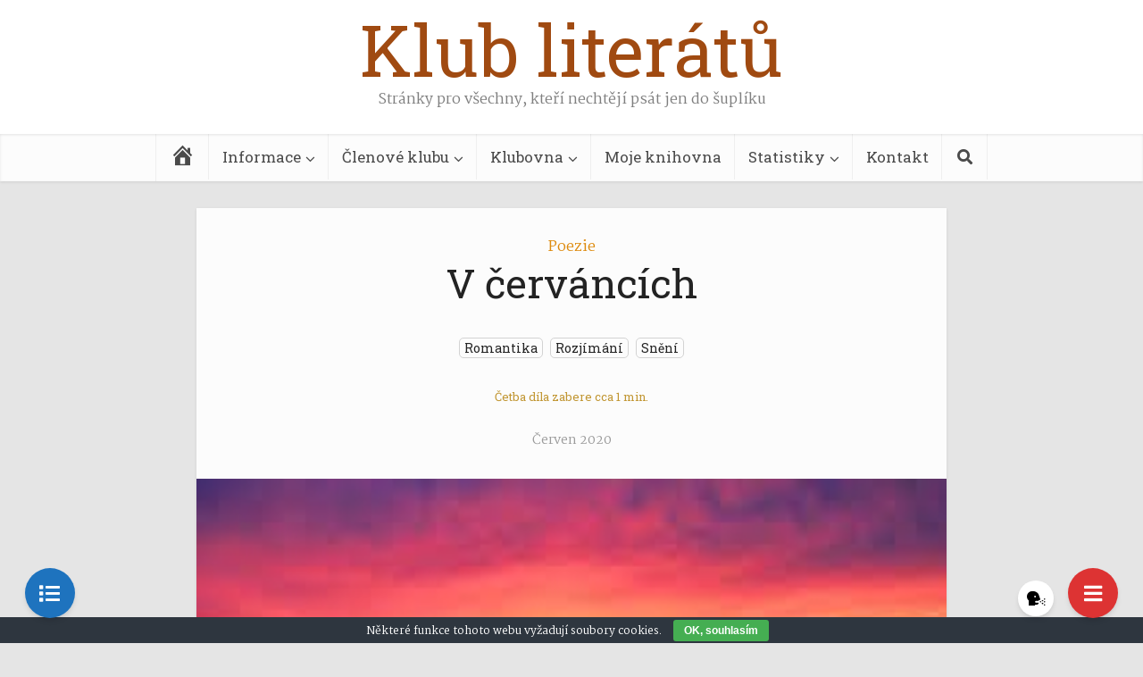

--- FILE ---
content_type: text/html; charset=UTF-8
request_url: https://www.klubliteratu.cz/v-cervancich/
body_size: 81210
content:



<!DOCTYPE html>
<html lang="cs" class="no-js no-svg">

<head>

<meta http-equiv="Content-Type" content="text/html; charset=UTF-8" />
<meta name="viewport" content="user-scalable=yes, width=device-width, initial-scale=1.0, maximum-scale=1, minimum-scale=1">
<link rel="profile" href="https://gmpg.org/xfn/11" />

<title>V červáncích &#8211; Klub literátů</title>
	<script type="text/javascript">function theChampLoadEvent(e){var t=window.onload;if(typeof window.onload!="function"){window.onload=e}else{window.onload=function(){t();e()}}}</script>
		<script type="text/javascript">var theChampDefaultLang = 'cs_CZ', theChampCloseIconPath = 'https://www.klubliteratu.cz/wp-content/plugins/super-socializer/images/close.png';</script>
		<script>var theChampSiteUrl = 'https://www.klubliteratu.cz', theChampVerified = 0, theChampEmailPopup = 0, heateorSsMoreSharePopupSearchText = 'Search';</script>
			<script> var theChampSharingAjaxUrl = 'https://www.klubliteratu.cz/wp-admin/admin-ajax.php', heateorSsFbMessengerAPI = 'https://www.facebook.com/dialog/send?app_id=595489497242932&display=popup&link=%encoded_post_url%&redirect_uri=%encoded_post_url%',heateorSsWhatsappShareAPI = 'web', heateorSsUrlCountFetched = [], heateorSsSharesText = 'Shares', heateorSsShareText = 'Share', theChampPluginIconPath = 'https://www.klubliteratu.cz/wp-content/plugins/super-socializer/images/logo.png', theChampSaveSharesLocally = 0, theChampHorizontalSharingCountEnable = 1, theChampVerticalSharingCountEnable = 0, theChampSharingOffset = -10, theChampCounterOffset = -10, theChampMobileStickySharingEnabled = 0, heateorSsCopyLinkMessage = "Link copied.";
		var heateorSsHorSharingShortUrl = "https://www.klubliteratu.cz/v-cervancich/";var heateorSsVerticalSharingShortUrl = "https://www.klubliteratu.cz/v-cervancich/";		</script>
			<style type="text/css">
						.the_champ_button_instagram span.the_champ_svg,a.the_champ_instagram span.the_champ_svg{background:radial-gradient(circle at 30% 107%,#fdf497 0,#fdf497 5%,#fd5949 45%,#d6249f 60%,#285aeb 90%)}
					.the_champ_horizontal_sharing .the_champ_svg,.heateor_ss_standard_follow_icons_container .the_champ_svg{
					color: #fff;
				border-width: 0px;
		border-style: solid;
		border-color: transparent;
	}
		.the_champ_horizontal_sharing .theChampTCBackground{
		color:#666;
	}
		.the_champ_horizontal_sharing span.the_champ_svg:hover,.heateor_ss_standard_follow_icons_container span.the_champ_svg:hover{
				border-color: transparent;
	}
	 div.the_champ_horizontal_sharing span.the_champ_svg svg:hover path:not(.the_champ_no_fill),div.the_champ_horizontal_sharing span.the_champ_svg svg:hover ellipse, div.the_champ_horizontal_sharing span.the_champ_svg svg:hover circle, div.the_champ_horizontal_sharing span.the_champ_svg svg:hover polygon, div.the_champ_horizontal_sharing span.the_champ_svg svg:hover rect:not(.the_champ_no_fill){
		        fill: #ffddaa;
		    }
		    div.the_champ_horizontal_sharing span.the_champ_svg svg:hover path.the_champ_svg_stroke, div.the_champ_horizontal_sharing span.the_champ_svg svg:hover rect.the_champ_svg_stroke{
		    	stroke: #ffddaa;
		    }
			.the_champ_vertical_sharing span.the_champ_svg,.heateor_ss_floating_follow_icons_container span.the_champ_svg{
					color: #fff;
				border-width: 0px;
		border-style: solid;
		border-color: transparent;
	}
		.the_champ_vertical_sharing .theChampTCBackground{
		color:#666;
	}
		.the_champ_vertical_sharing span.the_champ_svg:hover,.heateor_ss_floating_follow_icons_container span.the_champ_svg:hover{
						border-color: transparent;
		}
				div.the_champ_horizontal_sharing .the_champ_square_count{display: block}
			@media screen and (max-width:783px){.the_champ_vertical_sharing{display:none!important}}</style>
	<meta name='robots' content='max-image-preview:large, max-snippet:-1, max-video-preview:-1' />
	<style>img:is([sizes="auto" i], [sizes^="auto," i]) { contain-intrinsic-size: 3000px 1500px }</style>
	<link rel="canonical" href="https://www.klubliteratu.cz/v-cervancich/">
<meta name="description" content="Zachumlám se do červánků, budu jedním z nich. Vrabci, kosi, pěnkavice zpívat budou ve větvích. Zahrajem si na honěnou. Kdo dolétne dál? Vrabci se však v křoví p">
<meta property="og:title" content="V červáncích &#8211; Klub literátů">
<meta property="og:type" content="article">
<meta property="og:image" content="https://www.klubliteratu.cz/wp-content/uploads/2020/06/images-2.jpg">
<meta property="og:image:width" content="275">
<meta property="og:image:height" content="183">
<meta property="og:image:alt" content="images (2)">
<meta property="og:description" content="Zachumlám se do červánků, budu jedním z nich. Vrabci, kosi, pěnkavice zpívat budou ve větvích. Zahrajem si na honěnou. Kdo dolétne dál? Vrabci se však v křoví p">
<meta property="og:url" content="https://www.klubliteratu.cz/v-cervancich/">
<meta property="og:locale" content="cs_CZ">
<meta property="og:site_name" content="Klub literátů">
<meta property="article:published_time" content="2020-06-10T13:54:33+02:00">
<meta property="article:modified_time" content="2022-02-14T00:25:18+01:00">
<meta property="og:updated_time" content="2022-02-14T00:25:18+01:00">
<meta property="article:section" content="Poezie">
<meta property="article:tag" content="Romantika">
<meta property="article:tag" content="Rozjímání">
<meta property="article:tag" content="Snění">
<meta name="twitter:card" content="summary_large_image">
<meta name="twitter:image" content="https://www.klubliteratu.cz/wp-content/uploads/2020/06/images-2.jpg">
<link rel='dns-prefetch' href='//www.google.com' />
<link rel='dns-prefetch' href='//www.googletagmanager.com' />
<link rel='dns-prefetch' href='//fonts.googleapis.com' />
<link rel='dns-prefetch' href='//use.fontawesome.com' />
<link rel="alternate" type="application/rss+xml" title="Klub literátů &raquo; RSS zdroj" href="https://www.klubliteratu.cz/feed/" />
<link rel="alternate" type="application/rss+xml" title="Klub literátů &raquo; RSS komentářů" href="https://www.klubliteratu.cz/comments/feed/" />
<link rel="alternate" type="application/rss+xml" title="Klub literátů &raquo; RSS komentářů pro V červáncích" href="https://www.klubliteratu.cz/v-cervancich/feed/" />
<script type="text/javascript">
/* <![CDATA[ */
window._wpemojiSettings = {"baseUrl":"https:\/\/s.w.org\/images\/core\/emoji\/16.0.1\/72x72\/","ext":".png","svgUrl":"https:\/\/s.w.org\/images\/core\/emoji\/16.0.1\/svg\/","svgExt":".svg","source":{"concatemoji":"https:\/\/www.klubliteratu.cz\/wp-includes\/js\/wp-emoji-release.min.js?ver=a72bb1727f5c14f40796964cde031952"}};
/*! This file is auto-generated */
!function(s,n){var o,i,e;function c(e){try{var t={supportTests:e,timestamp:(new Date).valueOf()};sessionStorage.setItem(o,JSON.stringify(t))}catch(e){}}function p(e,t,n){e.clearRect(0,0,e.canvas.width,e.canvas.height),e.fillText(t,0,0);var t=new Uint32Array(e.getImageData(0,0,e.canvas.width,e.canvas.height).data),a=(e.clearRect(0,0,e.canvas.width,e.canvas.height),e.fillText(n,0,0),new Uint32Array(e.getImageData(0,0,e.canvas.width,e.canvas.height).data));return t.every(function(e,t){return e===a[t]})}function u(e,t){e.clearRect(0,0,e.canvas.width,e.canvas.height),e.fillText(t,0,0);for(var n=e.getImageData(16,16,1,1),a=0;a<n.data.length;a++)if(0!==n.data[a])return!1;return!0}function f(e,t,n,a){switch(t){case"flag":return n(e,"\ud83c\udff3\ufe0f\u200d\u26a7\ufe0f","\ud83c\udff3\ufe0f\u200b\u26a7\ufe0f")?!1:!n(e,"\ud83c\udde8\ud83c\uddf6","\ud83c\udde8\u200b\ud83c\uddf6")&&!n(e,"\ud83c\udff4\udb40\udc67\udb40\udc62\udb40\udc65\udb40\udc6e\udb40\udc67\udb40\udc7f","\ud83c\udff4\u200b\udb40\udc67\u200b\udb40\udc62\u200b\udb40\udc65\u200b\udb40\udc6e\u200b\udb40\udc67\u200b\udb40\udc7f");case"emoji":return!a(e,"\ud83e\udedf")}return!1}function g(e,t,n,a){var r="undefined"!=typeof WorkerGlobalScope&&self instanceof WorkerGlobalScope?new OffscreenCanvas(300,150):s.createElement("canvas"),o=r.getContext("2d",{willReadFrequently:!0}),i=(o.textBaseline="top",o.font="600 32px Arial",{});return e.forEach(function(e){i[e]=t(o,e,n,a)}),i}function t(e){var t=s.createElement("script");t.src=e,t.defer=!0,s.head.appendChild(t)}"undefined"!=typeof Promise&&(o="wpEmojiSettingsSupports",i=["flag","emoji"],n.supports={everything:!0,everythingExceptFlag:!0},e=new Promise(function(e){s.addEventListener("DOMContentLoaded",e,{once:!0})}),new Promise(function(t){var n=function(){try{var e=JSON.parse(sessionStorage.getItem(o));if("object"==typeof e&&"number"==typeof e.timestamp&&(new Date).valueOf()<e.timestamp+604800&&"object"==typeof e.supportTests)return e.supportTests}catch(e){}return null}();if(!n){if("undefined"!=typeof Worker&&"undefined"!=typeof OffscreenCanvas&&"undefined"!=typeof URL&&URL.createObjectURL&&"undefined"!=typeof Blob)try{var e="postMessage("+g.toString()+"("+[JSON.stringify(i),f.toString(),p.toString(),u.toString()].join(",")+"));",a=new Blob([e],{type:"text/javascript"}),r=new Worker(URL.createObjectURL(a),{name:"wpTestEmojiSupports"});return void(r.onmessage=function(e){c(n=e.data),r.terminate(),t(n)})}catch(e){}c(n=g(i,f,p,u))}t(n)}).then(function(e){for(var t in e)n.supports[t]=e[t],n.supports.everything=n.supports.everything&&n.supports[t],"flag"!==t&&(n.supports.everythingExceptFlag=n.supports.everythingExceptFlag&&n.supports[t]);n.supports.everythingExceptFlag=n.supports.everythingExceptFlag&&!n.supports.flag,n.DOMReady=!1,n.readyCallback=function(){n.DOMReady=!0}}).then(function(){return e}).then(function(){var e;n.supports.everything||(n.readyCallback(),(e=n.source||{}).concatemoji?t(e.concatemoji):e.wpemoji&&e.twemoji&&(t(e.twemoji),t(e.wpemoji)))}))}((window,document),window._wpemojiSettings);
/* ]]> */
</script>
<link rel='stylesheet' id='dashicons-css' href='https://www.klubliteratu.cz/wp-includes/css/dashicons.min.css?ver=a72bb1727f5c14f40796964cde031952' type='text/css' media='all' />
<link rel='stylesheet' id='menu-icons-extra-css' href='https://www.klubliteratu.cz/wp-content/plugins/menu-icons/css/extra.min.css?ver=0.13.19' type='text/css' media='all' />
<link rel='stylesheet' id='upme_google_fonts-css' href='//fonts.googleapis.com/css?family=Open+Sans%3A400italic%2C700italic%2C400%2C700&#038;subset=latin%2Clatin-ext&#038;ver=6.8.3' type='text/css' media='all' />
<link rel='stylesheet' id='upme_font_awesome-css' href='https://www.klubliteratu.cz/wp-content/plugins/upme/css/font-awesome.min.css?ver=a72bb1727f5c14f40796964cde031952' type='text/css' media='all' />
<link rel='stylesheet' id='upme_css-css' href='https://www.klubliteratu.cz/wp-content/plugins/upme/css/upme.css?ver=a72bb1727f5c14f40796964cde031952' type='text/css' media='all' />
<link rel='stylesheet' id='upme_style-css' href='https://www.klubliteratu.cz/wp-content/plugins/upme/styles/default.css?ver=a72bb1727f5c14f40796964cde031952' type='text/css' media='all' />
<link rel='stylesheet' id='upme_responsive-css' href='https://www.klubliteratu.cz/wp-content/plugins/upme/css/upme-responsive.css?ver=a72bb1727f5c14f40796964cde031952' type='text/css' media='all' />
<style id='wp-emoji-styles-inline-css' type='text/css'>

	img.wp-smiley, img.emoji {
		display: inline !important;
		border: none !important;
		box-shadow: none !important;
		height: 1em !important;
		width: 1em !important;
		margin: 0 0.07em !important;
		vertical-align: -0.1em !important;
		background: none !important;
		padding: 0 !important;
	}
</style>
<link rel='stylesheet' id='wp-block-library-css' href='https://www.klubliteratu.cz/wp-includes/css/dist/block-library/style.min.css?ver=a72bb1727f5c14f40796964cde031952' type='text/css' media='all' />
<style id='wp-block-library-inline-css' type='text/css'>

        .aeb-edit-button-wrapper {
            position: absolute;
            top: -20px;
            left: 8px;
            z-index: 9999;
            margin: 0;
        }
        .aeb-edit-button {
            display: inline-block;
            padding: 2px 10px;
            background: #0073aa;
            color: #fff;
            text-decoration: none;
            font-size: 14px;
            border-radius: 4px;
            box-shadow: 0 4px 12px rgba(0,0,0,0.03);
            transition: background .2s;
        }
        .aeb-edit-button:hover {
            background: #005177;
        }
        .post, .entry, .single-post {
            position: relative;
        }
        
</style>
<style id='classic-theme-styles-inline-css' type='text/css'>
/*! This file is auto-generated */
.wp-block-button__link{color:#fff;background-color:#32373c;border-radius:9999px;box-shadow:none;text-decoration:none;padding:calc(.667em + 2px) calc(1.333em + 2px);font-size:1.125em}.wp-block-file__button{background:#32373c;color:#fff;text-decoration:none}
</style>
<style id='global-styles-inline-css' type='text/css'>
:root{--wp--preset--aspect-ratio--square: 1;--wp--preset--aspect-ratio--4-3: 4/3;--wp--preset--aspect-ratio--3-4: 3/4;--wp--preset--aspect-ratio--3-2: 3/2;--wp--preset--aspect-ratio--2-3: 2/3;--wp--preset--aspect-ratio--16-9: 16/9;--wp--preset--aspect-ratio--9-16: 9/16;--wp--preset--color--black: #000000;--wp--preset--color--cyan-bluish-gray: #abb8c3;--wp--preset--color--white: #ffffff;--wp--preset--color--pale-pink: #f78da7;--wp--preset--color--vivid-red: #cf2e2e;--wp--preset--color--luminous-vivid-orange: #ff6900;--wp--preset--color--luminous-vivid-amber: #fcb900;--wp--preset--color--light-green-cyan: #7bdcb5;--wp--preset--color--vivid-green-cyan: #00d084;--wp--preset--color--pale-cyan-blue: #8ed1fc;--wp--preset--color--vivid-cyan-blue: #0693e3;--wp--preset--color--vivid-purple: #9b51e0;--wp--preset--color--vce-acc: #a04a11;--wp--preset--color--vce-meta: #9b9b9b;--wp--preset--color--vce-txt: #141414;--wp--preset--color--vce-bg: #fcfcfc;--wp--preset--color--vce-cat-0: ;--wp--preset--color--vce-cat-58: #dd8a0d;--wp--preset--color--vce-cat-59: #62bcfa;--wp--preset--color--vce-cat-60: #1a8901;--wp--preset--color--vce-cat-61: #01ad9c;--wp--preset--color--vce-cat-62: #7a12e2;--wp--preset--color--vce-cat-63: #998401;--wp--preset--color--vce-cat-64: #845800;--wp--preset--color--vce-cat-65: #800000;--wp--preset--color--vce-cat-66: #bf009c;--wp--preset--color--vce-cat-67: #000000;--wp--preset--color--vce-cat-68: #29c641;--wp--preset--color--vce-cat-69: #808080;--wp--preset--color--vce-cat-101: #1f4ac1;--wp--preset--color--vce-cat-1: #808000;--wp--preset--color--vce-cat-129: #7a12e2;--wp--preset--color--vce-cat-130: #7d4627;--wp--preset--color--vce-cat-131: #bf009c;--wp--preset--color--vce-cat-132: #01ad9c;--wp--preset--color--vce-cat-133: #998401;--wp--preset--color--vce-cat-134: #b56969;--wp--preset--color--vce-cat-135: #e6cf8b;--wp--preset--color--vce-cat-136: #001ea5;--wp--preset--color--vce-cat-137: #49412c;--wp--preset--color--vce-cat-138: #e05038;--wp--preset--color--vce-cat-139: #31c600;--wp--preset--color--vce-cat-143: #38afb7;--wp--preset--color--vce-cat-192: #000000;--wp--preset--color--vce-cat-193: #000000;--wp--preset--color--vce-cat-194: #000000;--wp--preset--color--vce-cat-198: #9933CC;--wp--preset--gradient--vivid-cyan-blue-to-vivid-purple: linear-gradient(135deg,rgba(6,147,227,1) 0%,rgb(155,81,224) 100%);--wp--preset--gradient--light-green-cyan-to-vivid-green-cyan: linear-gradient(135deg,rgb(122,220,180) 0%,rgb(0,208,130) 100%);--wp--preset--gradient--luminous-vivid-amber-to-luminous-vivid-orange: linear-gradient(135deg,rgba(252,185,0,1) 0%,rgba(255,105,0,1) 100%);--wp--preset--gradient--luminous-vivid-orange-to-vivid-red: linear-gradient(135deg,rgba(255,105,0,1) 0%,rgb(207,46,46) 100%);--wp--preset--gradient--very-light-gray-to-cyan-bluish-gray: linear-gradient(135deg,rgb(238,238,238) 0%,rgb(169,184,195) 100%);--wp--preset--gradient--cool-to-warm-spectrum: linear-gradient(135deg,rgb(74,234,220) 0%,rgb(151,120,209) 20%,rgb(207,42,186) 40%,rgb(238,44,130) 60%,rgb(251,105,98) 80%,rgb(254,248,76) 100%);--wp--preset--gradient--blush-light-purple: linear-gradient(135deg,rgb(255,206,236) 0%,rgb(152,150,240) 100%);--wp--preset--gradient--blush-bordeaux: linear-gradient(135deg,rgb(254,205,165) 0%,rgb(254,45,45) 50%,rgb(107,0,62) 100%);--wp--preset--gradient--luminous-dusk: linear-gradient(135deg,rgb(255,203,112) 0%,rgb(199,81,192) 50%,rgb(65,88,208) 100%);--wp--preset--gradient--pale-ocean: linear-gradient(135deg,rgb(255,245,203) 0%,rgb(182,227,212) 50%,rgb(51,167,181) 100%);--wp--preset--gradient--electric-grass: linear-gradient(135deg,rgb(202,248,128) 0%,rgb(113,206,126) 100%);--wp--preset--gradient--midnight: linear-gradient(135deg,rgb(2,3,129) 0%,rgb(40,116,252) 100%);--wp--preset--font-size--small: 14px;--wp--preset--font-size--medium: 20px;--wp--preset--font-size--large: 23px;--wp--preset--font-size--x-large: 42px;--wp--preset--font-size--normal: 17px;--wp--preset--font-size--huge: 29px;--wp--preset--spacing--20: 0.44rem;--wp--preset--spacing--30: 0.67rem;--wp--preset--spacing--40: 1rem;--wp--preset--spacing--50: 1.5rem;--wp--preset--spacing--60: 2.25rem;--wp--preset--spacing--70: 3.38rem;--wp--preset--spacing--80: 5.06rem;--wp--preset--shadow--natural: 6px 6px 9px rgba(0, 0, 0, 0.2);--wp--preset--shadow--deep: 12px 12px 50px rgba(0, 0, 0, 0.4);--wp--preset--shadow--sharp: 6px 6px 0px rgba(0, 0, 0, 0.2);--wp--preset--shadow--outlined: 6px 6px 0px -3px rgba(255, 255, 255, 1), 6px 6px rgba(0, 0, 0, 1);--wp--preset--shadow--crisp: 6px 6px 0px rgba(0, 0, 0, 1);}:where(.is-layout-flex){gap: 0.5em;}:where(.is-layout-grid){gap: 0.5em;}body .is-layout-flex{display: flex;}.is-layout-flex{flex-wrap: wrap;align-items: center;}.is-layout-flex > :is(*, div){margin: 0;}body .is-layout-grid{display: grid;}.is-layout-grid > :is(*, div){margin: 0;}:where(.wp-block-columns.is-layout-flex){gap: 2em;}:where(.wp-block-columns.is-layout-grid){gap: 2em;}:where(.wp-block-post-template.is-layout-flex){gap: 1.25em;}:where(.wp-block-post-template.is-layout-grid){gap: 1.25em;}.has-black-color{color: var(--wp--preset--color--black) !important;}.has-cyan-bluish-gray-color{color: var(--wp--preset--color--cyan-bluish-gray) !important;}.has-white-color{color: var(--wp--preset--color--white) !important;}.has-pale-pink-color{color: var(--wp--preset--color--pale-pink) !important;}.has-vivid-red-color{color: var(--wp--preset--color--vivid-red) !important;}.has-luminous-vivid-orange-color{color: var(--wp--preset--color--luminous-vivid-orange) !important;}.has-luminous-vivid-amber-color{color: var(--wp--preset--color--luminous-vivid-amber) !important;}.has-light-green-cyan-color{color: var(--wp--preset--color--light-green-cyan) !important;}.has-vivid-green-cyan-color{color: var(--wp--preset--color--vivid-green-cyan) !important;}.has-pale-cyan-blue-color{color: var(--wp--preset--color--pale-cyan-blue) !important;}.has-vivid-cyan-blue-color{color: var(--wp--preset--color--vivid-cyan-blue) !important;}.has-vivid-purple-color{color: var(--wp--preset--color--vivid-purple) !important;}.has-black-background-color{background-color: var(--wp--preset--color--black) !important;}.has-cyan-bluish-gray-background-color{background-color: var(--wp--preset--color--cyan-bluish-gray) !important;}.has-white-background-color{background-color: var(--wp--preset--color--white) !important;}.has-pale-pink-background-color{background-color: var(--wp--preset--color--pale-pink) !important;}.has-vivid-red-background-color{background-color: var(--wp--preset--color--vivid-red) !important;}.has-luminous-vivid-orange-background-color{background-color: var(--wp--preset--color--luminous-vivid-orange) !important;}.has-luminous-vivid-amber-background-color{background-color: var(--wp--preset--color--luminous-vivid-amber) !important;}.has-light-green-cyan-background-color{background-color: var(--wp--preset--color--light-green-cyan) !important;}.has-vivid-green-cyan-background-color{background-color: var(--wp--preset--color--vivid-green-cyan) !important;}.has-pale-cyan-blue-background-color{background-color: var(--wp--preset--color--pale-cyan-blue) !important;}.has-vivid-cyan-blue-background-color{background-color: var(--wp--preset--color--vivid-cyan-blue) !important;}.has-vivid-purple-background-color{background-color: var(--wp--preset--color--vivid-purple) !important;}.has-black-border-color{border-color: var(--wp--preset--color--black) !important;}.has-cyan-bluish-gray-border-color{border-color: var(--wp--preset--color--cyan-bluish-gray) !important;}.has-white-border-color{border-color: var(--wp--preset--color--white) !important;}.has-pale-pink-border-color{border-color: var(--wp--preset--color--pale-pink) !important;}.has-vivid-red-border-color{border-color: var(--wp--preset--color--vivid-red) !important;}.has-luminous-vivid-orange-border-color{border-color: var(--wp--preset--color--luminous-vivid-orange) !important;}.has-luminous-vivid-amber-border-color{border-color: var(--wp--preset--color--luminous-vivid-amber) !important;}.has-light-green-cyan-border-color{border-color: var(--wp--preset--color--light-green-cyan) !important;}.has-vivid-green-cyan-border-color{border-color: var(--wp--preset--color--vivid-green-cyan) !important;}.has-pale-cyan-blue-border-color{border-color: var(--wp--preset--color--pale-cyan-blue) !important;}.has-vivid-cyan-blue-border-color{border-color: var(--wp--preset--color--vivid-cyan-blue) !important;}.has-vivid-purple-border-color{border-color: var(--wp--preset--color--vivid-purple) !important;}.has-vivid-cyan-blue-to-vivid-purple-gradient-background{background: var(--wp--preset--gradient--vivid-cyan-blue-to-vivid-purple) !important;}.has-light-green-cyan-to-vivid-green-cyan-gradient-background{background: var(--wp--preset--gradient--light-green-cyan-to-vivid-green-cyan) !important;}.has-luminous-vivid-amber-to-luminous-vivid-orange-gradient-background{background: var(--wp--preset--gradient--luminous-vivid-amber-to-luminous-vivid-orange) !important;}.has-luminous-vivid-orange-to-vivid-red-gradient-background{background: var(--wp--preset--gradient--luminous-vivid-orange-to-vivid-red) !important;}.has-very-light-gray-to-cyan-bluish-gray-gradient-background{background: var(--wp--preset--gradient--very-light-gray-to-cyan-bluish-gray) !important;}.has-cool-to-warm-spectrum-gradient-background{background: var(--wp--preset--gradient--cool-to-warm-spectrum) !important;}.has-blush-light-purple-gradient-background{background: var(--wp--preset--gradient--blush-light-purple) !important;}.has-blush-bordeaux-gradient-background{background: var(--wp--preset--gradient--blush-bordeaux) !important;}.has-luminous-dusk-gradient-background{background: var(--wp--preset--gradient--luminous-dusk) !important;}.has-pale-ocean-gradient-background{background: var(--wp--preset--gradient--pale-ocean) !important;}.has-electric-grass-gradient-background{background: var(--wp--preset--gradient--electric-grass) !important;}.has-midnight-gradient-background{background: var(--wp--preset--gradient--midnight) !important;}.has-small-font-size{font-size: var(--wp--preset--font-size--small) !important;}.has-medium-font-size{font-size: var(--wp--preset--font-size--medium) !important;}.has-large-font-size{font-size: var(--wp--preset--font-size--large) !important;}.has-x-large-font-size{font-size: var(--wp--preset--font-size--x-large) !important;}
:where(.wp-block-post-template.is-layout-flex){gap: 1.25em;}:where(.wp-block-post-template.is-layout-grid){gap: 1.25em;}
:where(.wp-block-columns.is-layout-flex){gap: 2em;}:where(.wp-block-columns.is-layout-grid){gap: 2em;}
:root :where(.wp-block-pullquote){font-size: 1.5em;line-height: 1.6;}
</style>
<link rel='stylesheet' id='fontawesome-five-css-css' href='https://www.klubliteratu.cz/wp-content/plugins/accesspress-social-counter/css/fontawesome-all.css?ver=1.9.2' type='text/css' media='all' />
<link rel='stylesheet' id='apsc-frontend-css-css' href='https://www.klubliteratu.cz/wp-content/plugins/accesspress-social-counter/css/frontend.css?ver=1.9.2' type='text/css' media='all' />
<link rel='stylesheet' id='advanced-related-posts-css' href='https://www.klubliteratu.cz/wp-content/plugins/advanced-related-posts/public/css/advanced-related-posts-public.css?ver=1.9.1' type='text/css' media='all' />
<link rel='stylesheet' id='author_stylesheet-css' href='https://www.klubliteratu.cz/wp-content/plugins/author-recent-posts/css/authorPostsStyle.css?ver=a72bb1727f5c14f40796964cde031952' type='text/css' media='all' />
<link rel='stylesheet' id='cookie-bar-css-css' href='https://www.klubliteratu.cz/wp-content/plugins/cookie-bar/css/cookie-bar.css?ver=a72bb1727f5c14f40796964cde031952' type='text/css' media='all' />
<link rel='stylesheet' id='wpavefrsz-style-css' href='https://www.klubliteratu.cz/wp-content/plugins/easy-font-resize/style.css?ver=1.0.15' type='text/css' media='all' />
<style id='kl-stats-v2-styles-inline-css' type='text/css'>

        .kl-stats-widget-v2 { background-color: #f9f9f9; border: 1px solid #e3e3e3; border-radius: 8px; padding: 0; font-family: -apple-system, BlinkMacSystemFont, 'Segoe UI', Roboto, Oxygen-Sans, Ubuntu, Cantarell, 'Helvetica Neue', sans-serif; color: #333; }
        .kl-stats-widget-v2 .widget-title, .kl-stats-widget-v2-title { font-size: 18px; font-weight: 600; margin: 0 0 15px 0; padding: 15px 20px; border-bottom: 1px solid #eee; color: #222; border-top-left-radius: 8px; border-top-right-radius: 8px; background-color: #f1f1f1; }
        .kl-stats-widget-v2-content { padding-bottom: 10px; }
        .kl-stats-v2-item { display: flex; align-items: center; padding: 7px 0px; font-size: 15px; }
        .kl-stats-v2-item:not(:last-child) { border-bottom: 1px solid #f0f0f0; }
        .kl-stats-v2-item svg { width: 20px; height: 20px; margin-right: 15px; flex-shrink: 0; color: #666; }
        .kl-stats-v2-label { flex-grow: 1; padding-right: 10px; }
        .kl-stats-v2-value { font-weight: 600; background-color: #e9e9e9; padding: 2px 8px; border-radius: 4px; font-size: 14px; white-space: nowrap; }
        .kl-stats-v2-item-wrapper { padding: 7px 0px; }
        .kl-stats-v2-item-wrapper:not(:last-child) { border-bottom: 1px solid #f0f0f0; }
        .kl-stats-v2-item-wrapper .kl-stats-v2-item { padding: 0; border-bottom: none; }
        .kl-stats-v2-sub-item { font-size: 13px; color: #555; padding-left: 35px; margin-top: 4px; }
    
</style>
<link rel='stylesheet' id='mks_shortcodes_simple_line_icons-css' href='https://www.klubliteratu.cz/wp-content/plugins/meks-flexible-shortcodes/css/simple-line/simple-line-icons.css?ver=1.3.8' type='text/css' media='screen' />
<link rel='stylesheet' id='mks_shortcodes_css-css' href='https://www.klubliteratu.cz/wp-content/plugins/meks-flexible-shortcodes/css/style.css?ver=1.3.8' type='text/css' media='screen' />
<link rel='stylesheet' id='spnd-style-css' href='https://www.klubliteratu.cz/wp-content/plugins/stitky-pod-nazvem-dila/style.css?ver=1.1' type='text/css' media='all' />
<link rel='stylesheet' id='ufw-style-css' href='https://www.klubliteratu.cz/wp-content/plugins/ultimate-floating-widgets-pro/public/css/style.css?ver=2.9' type='text/css' media='all' />
<link rel='stylesheet' id='ufw-anim-css' href='https://www.klubliteratu.cz/wp-content/plugins/ultimate-floating-widgets-pro/public/css/animate.min.css?ver=a72bb1727f5c14f40796964cde031952' type='text/css' media='all' />
<link rel='stylesheet' id='ufw-fontawesome-css' href='https://use.fontawesome.com/releases/v5.15.4/css/all.css?ver=a72bb1727f5c14f40796964cde031952' type='text/css' media='all' />
<link rel='stylesheet' id='awp-styles-css' href='https://www.klubliteratu.cz/wp-content/plugins/widget-pod-clanky/style.css?ver=2.5.8' type='text/css' media='all' />
<style id='awp-styles-inline-css' type='text/css'>

        .awp-widget-wrapper {
            margin-top: 0 !important; /* Spacing now handled by a dedicated spacer div */
            margin-bottom: 50px !important;
            clear: both;
        }
        .awp-widget-container {
            height: 70px;
            background: #ffffff;
            border: 1px solid #e0e0e0;
            padding: 7px;
        }
        
                    .awp-shortcode-item-0 {
                        float: left;
                        margin-top: 15px;
                        margin-right: 35px;
                        margin-bottom: 0px;
                        margin-left: 12px;
                    }
                    
                    .awp-shortcode-item-1 {
                        float: left;
                        margin-top: 5px;
                        margin-right: 0px;
                        margin-bottom: 0px;
                        margin-left: 0px;
                    }
                    
                    .awp-shortcode-item-2 {
                        float: left;
                        margin-top: 0px;
                        margin-right: 0px;
                        margin-bottom: 0px;
                        margin-left: 43px;
                    }
                    
                    .awp-shortcode-item-3 {
                        float: right;
                        margin-top: 17px;
                        margin-right: 12px;
                        margin-bottom: 0px;
                        margin-left: 0px;
                    }
                    
        @media (max-width: 480px) {
            .awp-widget-container {
                min-height: px !important;
                height: auto !important;
                padding: 10px !important;
            }
        
                    .awp-shortcode-item-0 {
                        float: left !important; /* Na mobilu zarovnáváme většinou vlevo */
                        margin-top: 0px !important;
                        margin-right: 25px !important;
                        margin-bottom: 0px !important;
                        margin-left: 0px !important;
                    }
                    
                    .awp-shortcode-item-1 {
                        float: left !important; /* Na mobilu zarovnáváme většinou vlevo */
                        margin-top: -11px !important;
                        margin-right: 0px !important;
                        margin-bottom: 0px !important;
                        margin-left: 0px !important;
                    }
                    
                    .awp-shortcode-item-2 {
                        float: left !important; /* Na mobilu zarovnáváme většinou vlevo */
                        margin-top: 0px !important;
                        margin-right: 0px !important;
                        margin-bottom: 0px !important;
                        margin-left: 0px !important;
                    }
                    
                    .awp-shortcode-item-3 {
                        float: left !important; /* Na mobilu zarovnáváme většinou vlevo */
                        margin-top: 8px !important;
                        margin-right: 0px !important;
                        margin-bottom: 0px !important;
                        margin-left: 30px !important;
                    }
                    }
</style>
<link rel='stylesheet' id='wtr-css-css' href='https://www.klubliteratu.cz/wp-content/plugins/worth-the-read/css/wtr.css?ver=a72bb1727f5c14f40796964cde031952' type='text/css' media='all' />
<link rel='stylesheet' id='wbg-selectize-css' href='https://www.klubliteratu.cz/wp-content/plugins/wp-books-gallery/assets/css/selectize.bootstrap3.min.css?ver=4.7.6' type='text/css' media='' />
<link rel='stylesheet' id='wbg-font-awesome-css' href='https://www.klubliteratu.cz/wp-content/plugins/wp-books-gallery/assets/css/fontawesome/css/all.min.css?ver=4.7.6' type='text/css' media='' />
<link rel='stylesheet' id='wbg-front-css' href='https://www.klubliteratu.cz/wp-content/plugins/wp-books-gallery/assets/css/wbg-front.css?ver=4.7.6' type='text/css' media='' />
<link rel='stylesheet' id='wpda_wpdp_public-css' href='https://www.klubliteratu.cz/wp-content/plugins/wp-data-access/public/../assets/css/wpda_public.css?ver=5.5.62' type='text/css' media='all' />
<link rel='stylesheet' id='mab-minimize-admin-bar-css-css' href='https://www.klubliteratu.cz/wp-content/plugins/wp-minimize-admin-bar/css/style.css?ver=a72bb1727f5c14f40796964cde031952' type='text/css' media='all' />
<link rel='stylesheet' id='wp-ulike-css' href='https://www.klubliteratu.cz/wp-content/plugins/wp-ulike/assets/css/wp-ulike.min.css?ver=4.8.0' type='text/css' media='all' />
<link rel='stylesheet' id='pps-post-list-box-frontend-css' href='https://www.klubliteratu.cz/wp-content/plugins/organize-series/addons/post-list-box/classes/../assets/css/post-list-box-frontend.css?ver=2.17.0' type='text/css' media='all' />
<link rel='stylesheet' id='if-menu-site-css-css' href='https://www.klubliteratu.cz/wp-content/plugins/if-menu/assets/if-menu-site.css?ver=a72bb1727f5c14f40796964cde031952' type='text/css' media='all' />
<link rel='stylesheet' id='search-filter-plugin-styles-css' href='https://www.klubliteratu.cz/wp-content/plugins/search-filter-pro/public/assets/css/search-filter.min.css?ver=2.5.7' type='text/css' media='all' />
<link rel='stylesheet' id='mr-frontend-style-css' href='https://www.klubliteratu.cz/wp-content/plugins/multi-rating/assets/css/frontend.css?ver=a72bb1727f5c14f40796964cde031952' type='text/css' media='all' />
<style id='mr-frontend-style-inline-css' type='text/css'>
		.mr-star-hover {
			color: #f74605 !important;
		}
		.mr-star-full, .mr-star-half, .mr-star-empty {
			color: #f78205;
		}
		.mr-error {
			color: #f70505;
		}
		
</style>
<link rel='stylesheet' id='font-awesome-css' href='https://use.fontawesome.com/releases/v5.13.0/css/all.css?ver=a72bb1727f5c14f40796964cde031952' type='text/css' media='all' />
<link rel='stylesheet' id='vce-fonts-css' href='https://fonts.googleapis.com/css2?family=Martel:wght@400&#038;family=Roboto%20Slab:wght@400' type='text/css' media='all' />
<link rel='stylesheet' id='vce-style-css' href='https://www.klubliteratu.cz/wp-content/themes/voice/assets/css/min.css?ver=3.0.3' type='text/css' media='all' />
<style id='vce-style-inline-css' type='text/css'>
body, button, input, select, textarea {font-size: 1.7rem;}.vce-single .entry-headline p{font-size: 2.2rem;}.main-navigation a{font-size: 1.7rem;}.sidebar .widget-title{font-size: 1.8rem;}.sidebar .widget, .vce-lay-c .entry-content, .vce-lay-h .entry-content {font-size: 1.4rem;}.vce-featured-link-article{font-size: 5.2rem;}.vce-featured-grid-big.vce-featured-grid .vce-featured-link-article{font-size: 3.4rem;}.vce-featured-grid .vce-featured-link-article{font-size: 2.2rem;}h1 { font-size: 4.5rem; }h2 { font-size: 4.0rem; }h3 { font-size: 3.5rem; }h4 { font-size: 2.5rem; }h5 { font-size: 2.0rem; }h6 { font-size: 1.8rem; }.comment-reply-title, .main-box-title{font-size: 2.2rem;}h1.entry-title{font-size: 4.5rem;}.vce-lay-a .entry-title a{font-size: 3.4rem;}.vce-lay-b .entry-title{font-size: 2.4rem;}.vce-lay-c .entry-title, .vce-sid-none .vce-lay-c .entry-title{font-size: 2.2rem;}.vce-lay-d .entry-title{font-size: 1.5rem;}.vce-lay-e .entry-title{font-size: 1.4rem;}.vce-lay-f .entry-title{font-size: 1.4rem;}.vce-lay-g .entry-title a, .vce-lay-g .entry-title a:hover{font-size: 3.0rem;}.vce-lay-h .entry-title{font-size: 2.4rem;}.entry-meta div,.entry-meta div a,.vce-lay-g .meta-item,.vce-lay-c .meta-item{font-size: 1.4rem;}.vce-lay-d .meta-category a,.vce-lay-d .entry-meta div,.vce-lay-d .entry-meta div a,.vce-lay-e .entry-meta div,.vce-lay-e .entry-meta div a,.vce-lay-e .fn,.vce-lay-e .meta-item{font-size: 1.3rem;}body {background-color:#e5e5e5;}body,.mks_author_widget h3,.site-description,.meta-category a,textarea {font-family: 'Martel';font-weight: 400;}h1,h2,h3,h4,h5,h6,blockquote,.vce-post-link,.site-title,.site-title a,.main-box-title,.comment-reply-title,.entry-title a,.vce-single .entry-headline p,.vce-prev-next-link,.author-title,.mks_pullquote,.widget_rss ul li .rsswidget,#bbpress-forums .bbp-forum-title,#bbpress-forums .bbp-topic-permalink {font-family: 'Roboto Slab';font-weight: 400;}.main-navigation a,.sidr a{font-family: 'Roboto Slab';font-weight: 400;}.vce-single .entry-content,.vce-single .entry-headline,.vce-single .entry-footer,.vce-share-bar {width: 600px;}.vce-lay-a .lay-a-content{width: 600px;max-width: 600px;}.vce-page .entry-content,.vce-page .entry-title-page {width: 600px;}.vce-sid-none .vce-single .entry-content,.vce-sid-none .vce-single .entry-headline,.vce-sid-none .vce-single .entry-footer {width: 600px;}.vce-sid-none .vce-page .entry-content,.vce-sid-none .vce-page .entry-title-page,.error404 .entry-content {width: 600px;max-width: 600px;}body, button, input, select, textarea{color: #141414;}h1,h2,h3,h4,h5,h6,.entry-title a,.prev-next-nav a,#bbpress-forums .bbp-forum-title, #bbpress-forums .bbp-topic-permalink,.woocommerce ul.products li.product .price .amount{color: #232323;}a,.entry-title a:hover,.vce-prev-next-link:hover,.vce-author-links a:hover,.required,.error404 h4,.prev-next-nav a:hover,#bbpress-forums .bbp-forum-title:hover, #bbpress-forums .bbp-topic-permalink:hover,.woocommerce ul.products li.product h3:hover,.woocommerce ul.products li.product h3:hover mark,.main-box-title a:hover{color: #a04a11;}.vce-square,.vce-main-content .mejs-controls .mejs-time-rail .mejs-time-current,button,input[type="button"],input[type="reset"],input[type="submit"],.vce-button,.pagination-wapper a,#vce-pagination .next.page-numbers,#vce-pagination .prev.page-numbers,#vce-pagination .page-numbers,#vce-pagination .page-numbers.current,.vce-link-pages a,#vce-pagination a,.vce-load-more a,.vce-slider-pagination .owl-nav > div,.vce-mega-menu-posts-wrap .owl-nav > div,.comment-reply-link:hover,.vce-featured-section a,.vce-lay-g .vce-featured-info .meta-category a,.vce-404-menu a,.vce-post.sticky .meta-image:before,#vce-pagination .page-numbers:hover,#bbpress-forums .bbp-pagination .current,#bbpress-forums .bbp-pagination a:hover,.woocommerce #respond input#submit,.woocommerce a.button,.woocommerce button.button,.woocommerce input.button,.woocommerce ul.products li.product .added_to_cart,.woocommerce #respond input#submit:hover,.woocommerce a.button:hover,.woocommerce button.button:hover,.woocommerce input.button:hover,.woocommerce ul.products li.product .added_to_cart:hover,.woocommerce #respond input#submit.alt,.woocommerce a.button.alt,.woocommerce button.button.alt,.woocommerce input.button.alt,.woocommerce #respond input#submit.alt:hover, .woocommerce a.button.alt:hover, .woocommerce button.button.alt:hover, .woocommerce input.button.alt:hover,.woocommerce span.onsale,.woocommerce .widget_price_filter .ui-slider .ui-slider-range,.woocommerce .widget_price_filter .ui-slider .ui-slider-handle,.comments-holder .navigation .page-numbers.current,.vce-lay-a .vce-read-more:hover,.vce-lay-c .vce-read-more:hover,body div.wpforms-container-full .wpforms-form input[type=submit], body div.wpforms-container-full .wpforms-form button[type=submit], body div.wpforms-container-full .wpforms-form .wpforms-page-button,body div.wpforms-container-full .wpforms-form input[type=submit]:hover, body div.wpforms-container-full .wpforms-form button[type=submit]:hover, body div.wpforms-container-full .wpforms-form .wpforms-page-button:hover,.wp-block-search__button {background-color: #a04a11;}#vce-pagination .page-numbers,.comments-holder .navigation .page-numbers{background: transparent;color: #a04a11;border: 1px solid #a04a11;}.comments-holder .navigation .page-numbers:hover{background: #a04a11;border: 1px solid #a04a11;}.bbp-pagination-links a{background: transparent;color: #a04a11;border: 1px solid #a04a11 !important;}#vce-pagination .page-numbers.current,.bbp-pagination-links span.current,.comments-holder .navigation .page-numbers.current{border: 1px solid #a04a11;}.widget_categories .cat-item:before,.widget_categories .cat-item .count{background: #a04a11;}.comment-reply-link,.vce-lay-a .vce-read-more,.vce-lay-c .vce-read-more{border: 1px solid #a04a11;}.entry-meta div,.entry-meta-count,.entry-meta div a,.comment-metadata a,.meta-category span,.meta-author-wrapped,.wp-caption .wp-caption-text,.widget_rss .rss-date,.sidebar cite,.site-footer cite,.sidebar .vce-post-list .entry-meta div,.sidebar .vce-post-list .entry-meta div a,.sidebar .vce-post-list .fn,.sidebar .vce-post-list .fn a,.site-footer .vce-post-list .entry-meta div,.site-footer .vce-post-list .entry-meta div a,.site-footer .vce-post-list .fn,.site-footer .vce-post-list .fn a,#bbpress-forums .bbp-topic-started-by,#bbpress-forums .bbp-topic-started-in,#bbpress-forums .bbp-forum-info .bbp-forum-content,#bbpress-forums p.bbp-topic-meta,span.bbp-admin-links a,.bbp-reply-post-date,#bbpress-forums li.bbp-header,#bbpress-forums li.bbp-footer,.woocommerce .woocommerce-result-count,.woocommerce .product_meta{color: #9b9b9b;}.main-box-title, .comment-reply-title, .main-box-head{background: #ffffff;color: #232323;}.main-box-title a{color: #232323;}.sidebar .widget .widget-title a{color: #232323;}.main-box,.comment-respond,.prev-next-nav{background: #f2f2f2;}.vce-post,ul.comment-list > li.comment,.main-box-single,.ie8 .vce-single,#disqus_thread,.vce-author-card,.vce-author-card .vce-content-outside,.mks-bredcrumbs-container,ul.comment-list > li.pingback{background: #fcfcfc;}.mks_tabs.horizontal .mks_tab_nav_item.active{border-bottom: 1px solid #fcfcfc;}.mks_tabs.horizontal .mks_tab_item,.mks_tabs.vertical .mks_tab_nav_item.active,.mks_tabs.horizontal .mks_tab_nav_item.active{background: #fcfcfc;}.mks_tabs.vertical .mks_tab_nav_item.active{border-right: 1px solid #fcfcfc;}#vce-pagination,.vce-slider-pagination .owl-controls,.vce-content-outside,.comments-holder .navigation{background: #f3f3f3;}.sidebar .widget-title{background: #ffffff;color: #232323;}.sidebar .widget{background: #f9f9f9;}.sidebar .widget,.sidebar .widget li a,.sidebar .mks_author_widget h3 a,.sidebar .mks_author_widget h3,.sidebar .vce-search-form .vce-search-input,.sidebar .vce-search-form .vce-search-input:focus{color: #444444;}.sidebar .widget li a:hover,.sidebar .widget a,.widget_nav_menu li.menu-item-has-children:hover:after,.widget_pages li.page_item_has_children:hover:after{color: #a04a11;}.sidebar .tagcloud a {border: 1px solid #a04a11;}.sidebar .mks_author_link,.sidebar .tagcloud a:hover,.sidebar .mks_themeforest_widget .more,.sidebar button,.sidebar input[type="button"],.sidebar input[type="reset"],.sidebar input[type="submit"],.sidebar .vce-button,.sidebar .bbp_widget_login .button{background-color: #a04a11;}.sidebar .mks_author_widget .mks_autor_link_wrap,.sidebar .mks_themeforest_widget .mks_read_more,.widget .meks-instagram-follow-link {background: #f3f3f3;}.sidebar #wp-calendar caption,.sidebar .recentcomments,.sidebar .post-date,.sidebar #wp-calendar tbody{color: rgba(68,68,68,0.7);}.site-footer{background: #373941;}.site-footer .widget-title{color: #ffffff;}.site-footer,.site-footer .widget,.site-footer .widget li a,.site-footer .mks_author_widget h3 a,.site-footer .mks_author_widget h3,.site-footer .vce-search-form .vce-search-input,.site-footer .vce-search-form .vce-search-input:focus{color: #f9f9f9;}.site-footer .widget li a:hover,.site-footer .widget a,.site-info a{color: #a04a11;}.site-footer .tagcloud a {border: 1px solid #a04a11;}.site-footer .mks_author_link,.site-footer .mks_themeforest_widget .more,.site-footer button,.site-footer input[type="button"],.site-footer input[type="reset"],.site-footer input[type="submit"],.site-footer .vce-button,.site-footer .tagcloud a:hover{background-color: #a04a11;}.site-footer #wp-calendar caption,.site-footer .recentcomments,.site-footer .post-date,.site-footer #wp-calendar tbody,.site-footer .site-info{color: rgba(249,249,249,0.7);}.top-header,.top-nav-menu li .sub-menu{background: #3a3a3a;}.top-header,.top-header a{color: #ffffff;}.top-header .vce-search-form .vce-search-input,.top-header .vce-search-input:focus,.top-header .vce-search-submit{color: #ffffff;}.top-header .vce-search-form .vce-search-input::-webkit-input-placeholder { color: #ffffff;}.top-header .vce-search-form .vce-search-input:-moz-placeholder { color: #ffffff;}.top-header .vce-search-form .vce-search-input::-moz-placeholder { color: #ffffff;}.top-header .vce-search-form .vce-search-input:-ms-input-placeholder { color: #ffffff;}.header-1-wrapper{height: 150px;padding-top: 15px;}.header-2-wrapper,.header-3-wrapper{height: 150px;}.header-2-wrapper .site-branding,.header-3-wrapper .site-branding{top: 15px;left: 0px;}.site-title a, .site-title a:hover{color: #a04a11;}.site-description{color: #7f7f7f;}.main-header{background-color: #ffffff;}.header-bottom-wrapper{background: #fcfcfc;}.vce-header-ads{margin: 30px 0;}.header-3-wrapper .nav-menu > li > a{padding: 65px 15px;}.header-sticky,.sidr{background: rgba(252,252,252,0.95);}.ie8 .header-sticky{background: #ffffff;}.main-navigation a,.nav-menu .vce-mega-menu > .sub-menu > li > a,.sidr li a,.vce-menu-parent{color: #4a4a4a;}.nav-menu > li:hover > a,.nav-menu > .current_page_item > a,.nav-menu > .current-menu-item > a,.nav-menu > .current-menu-ancestor > a,.main-navigation a.vce-item-selected,.main-navigation ul ul li:hover > a,.nav-menu ul .current-menu-item a,.nav-menu ul .current_page_item a,.vce-menu-parent:hover,.sidr li a:hover,.sidr li.sidr-class-current_page_item > a,.main-navigation li.current-menu-item.fa:before,.vce-responsive-nav{color: #a04a11;}#sidr-id-vce_main_navigation_menu .soc-nav-menu li a:hover {color: #ffffff;}.nav-menu > li:hover > a,.nav-menu > .current_page_item > a,.nav-menu > .current-menu-item > a,.nav-menu > .current-menu-ancestor > a,.main-navigation a.vce-item-selected,.main-navigation ul ul,.header-sticky .nav-menu > .current_page_item:hover > a,.header-sticky .nav-menu > .current-menu-item:hover > a,.header-sticky .nav-menu > .current-menu-ancestor:hover > a,.header-sticky .main-navigation a.vce-item-selected:hover{background-color: #ffffff;}.search-header-wrap ul {border-top: 2px solid #a04a11;}.vce-cart-icon a.vce-custom-cart span,.sidr-class-vce-custom-cart .sidr-class-vce-cart-count {background: #a04a11;font-family: 'Martel';}.vce-border-top .main-box-title{border-top: 2px solid #a04a11;}.tagcloud a:hover,.sidebar .widget .mks_author_link,.sidebar .widget.mks_themeforest_widget .more,.site-footer .widget .mks_author_link,.site-footer .widget.mks_themeforest_widget .more,.vce-lay-g .entry-meta div,.vce-lay-g .fn,.vce-lay-g .fn a{color: #FFF;}.vce-featured-header .vce-featured-header-background{opacity: 0.5}.vce-featured-grid .vce-featured-header-background,.vce-post-big .vce-post-img:after,.vce-post-slider .vce-post-img:after{opacity: 0.5}.vce-featured-grid .owl-item:hover .vce-grid-text .vce-featured-header-background,.vce-post-big li:hover .vce-post-img:after,.vce-post-slider li:hover .vce-post-img:after {opacity: 0.8}.vce-featured-grid.vce-featured-grid-big .vce-featured-header-background,.vce-post-big .vce-post-img:after,.vce-post-slider .vce-post-img:after{opacity: 0.5}.vce-featured-grid.vce-featured-grid-big .owl-item:hover .vce-grid-text .vce-featured-header-background,.vce-post-big li:hover .vce-post-img:after,.vce-post-slider li:hover .vce-post-img:after {opacity: 0.8}#back-top {background: #595959}.sidr input[type=text]{background: rgba(74,74,74,0.1);color: rgba(74,74,74,0.5);}.is-style-solid-color{background-color: #a04a11;color: #fcfcfc;}.wp-block-image figcaption{color: #9b9b9b;}.wp-block-cover .wp-block-cover-image-text, .wp-block-cover .wp-block-cover-text, .wp-block-cover h2, .wp-block-cover-image .wp-block-cover-image-text, .wp-block-cover-image .wp-block-cover-text, .wp-block-cover-image h2,p.has-drop-cap:not(:focus)::first-letter,p.wp-block-subhead{font-family: 'Roboto Slab';font-weight: 400;}.wp-block-cover .wp-block-cover-image-text, .wp-block-cover .wp-block-cover-text, .wp-block-cover h2, .wp-block-cover-image .wp-block-cover-image-text, .wp-block-cover-image .wp-block-cover-text, .wp-block-cover-image h2{font-size: 2.5rem;}p.wp-block-subhead{font-size: 2.2rem;}.wp-block-button__link{background: #a04a11}.wp-block-search .wp-block-search__button{color: #fcfcfc}.meta-image:hover a img,.vce-lay-h .img-wrap:hover .meta-image > img,.img-wrp:hover img,.vce-gallery-big:hover img,.vce-gallery .gallery-item:hover img,.wp-block-gallery .blocks-gallery-item:hover img,.vce_posts_widget .vce-post-big li:hover img,.vce-featured-grid .owl-item:hover img,.vce-post-img:hover img,.mega-menu-img:hover img{-webkit-transform: scale(1.1);-moz-transform: scale(1.1);-o-transform: scale(1.1);-ms-transform: scale(1.1);transform: scale(1.1);}.has-small-font-size{ font-size: 1.2rem;}.has-large-font-size{ font-size: 1.9rem;}.has-huge-font-size{ font-size: 2.3rem;}@media(min-width: 671px){.has-small-font-size{ font-size: 1.4rem;}.has-normal-font-size{ font-size: 1.7rem;}.has-large-font-size{ font-size: 2.3rem;}.has-huge-font-size{ font-size: 2.9rem;}}.has-vce-acc-background-color{ background-color: #a04a11;}.has-vce-acc-color{ color: #a04a11;}.has-vce-meta-background-color{ background-color: #9b9b9b;}.has-vce-meta-color{ color: #9b9b9b;}.has-vce-txt-background-color{ background-color: #141414;}.has-vce-txt-color{ color: #141414;}.has-vce-bg-background-color{ background-color: #fcfcfc;}.has-vce-bg-color{ color: #fcfcfc;}.has-vce-cat-0-background-color{ background-color: ;}.has-vce-cat-0-color{ color: ;}.has-vce-cat-58-background-color{ background-color: #dd8a0d;}.has-vce-cat-58-color{ color: #dd8a0d;}.has-vce-cat-59-background-color{ background-color: #62bcfa;}.has-vce-cat-59-color{ color: #62bcfa;}.has-vce-cat-60-background-color{ background-color: #1a8901;}.has-vce-cat-60-color{ color: #1a8901;}.has-vce-cat-61-background-color{ background-color: #01ad9c;}.has-vce-cat-61-color{ color: #01ad9c;}.has-vce-cat-62-background-color{ background-color: #7a12e2;}.has-vce-cat-62-color{ color: #7a12e2;}.has-vce-cat-63-background-color{ background-color: #998401;}.has-vce-cat-63-color{ color: #998401;}.has-vce-cat-64-background-color{ background-color: #845800;}.has-vce-cat-64-color{ color: #845800;}.has-vce-cat-65-background-color{ background-color: #800000;}.has-vce-cat-65-color{ color: #800000;}.has-vce-cat-66-background-color{ background-color: #bf009c;}.has-vce-cat-66-color{ color: #bf009c;}.has-vce-cat-67-background-color{ background-color: #000000;}.has-vce-cat-67-color{ color: #000000;}.has-vce-cat-68-background-color{ background-color: #29c641;}.has-vce-cat-68-color{ color: #29c641;}.has-vce-cat-69-background-color{ background-color: #808080;}.has-vce-cat-69-color{ color: #808080;}.has-vce-cat-101-background-color{ background-color: #1f4ac1;}.has-vce-cat-101-color{ color: #1f4ac1;}.has-vce-cat-1-background-color{ background-color: #808000;}.has-vce-cat-1-color{ color: #808000;}.has-vce-cat-129-background-color{ background-color: #7a12e2;}.has-vce-cat-129-color{ color: #7a12e2;}.has-vce-cat-130-background-color{ background-color: #7d4627;}.has-vce-cat-130-color{ color: #7d4627;}.has-vce-cat-131-background-color{ background-color: #bf009c;}.has-vce-cat-131-color{ color: #bf009c;}.has-vce-cat-132-background-color{ background-color: #01ad9c;}.has-vce-cat-132-color{ color: #01ad9c;}.has-vce-cat-133-background-color{ background-color: #998401;}.has-vce-cat-133-color{ color: #998401;}.has-vce-cat-134-background-color{ background-color: #b56969;}.has-vce-cat-134-color{ color: #b56969;}.has-vce-cat-135-background-color{ background-color: #e6cf8b;}.has-vce-cat-135-color{ color: #e6cf8b;}.has-vce-cat-136-background-color{ background-color: #001ea5;}.has-vce-cat-136-color{ color: #001ea5;}.has-vce-cat-137-background-color{ background-color: #49412c;}.has-vce-cat-137-color{ color: #49412c;}.has-vce-cat-138-background-color{ background-color: #e05038;}.has-vce-cat-138-color{ color: #e05038;}.has-vce-cat-139-background-color{ background-color: #31c600;}.has-vce-cat-139-color{ color: #31c600;}.has-vce-cat-143-background-color{ background-color: #38afb7;}.has-vce-cat-143-color{ color: #38afb7;}.has-vce-cat-192-background-color{ background-color: #000000;}.has-vce-cat-192-color{ color: #000000;}.has-vce-cat-193-background-color{ background-color: #000000;}.has-vce-cat-193-color{ color: #000000;}.has-vce-cat-194-background-color{ background-color: #000000;}.has-vce-cat-194-color{ color: #000000;}.has-vce-cat-198-background-color{ background-color: #9933CC;}.has-vce-cat-198-color{ color: #9933CC;}a.category-58, .sidebar .widget .vce-post-list a.category-58{ color: #dd8a0d;}body.category-58 .main-box-title, .main-box-title.cat-58 { border-top: 2px solid #dd8a0d;}.widget_categories li.cat-item-58 .count { background: #dd8a0d;}.widget_categories li.cat-item-58:before { background:#dd8a0d;}.vce-featured-section .category-58, .vce-post-big .meta-category a.category-58, .vce-post-slider .meta-category a.category-58{ background-color: #dd8a0d;}.vce-lay-g .vce-featured-info .meta-category a.category-58{ background-color: #dd8a0d;}.vce-lay-h header .meta-category a.category-58{ background-color: #dd8a0d;}.main-navigation li.vce-cat-58:hover > a { color: #dd8a0d;}.main-navigation li.vce-cat-58.current-menu-item > a { color: #dd8a0d;}a.category-59, .sidebar .widget .vce-post-list a.category-59{ color: #62bcfa;}body.category-59 .main-box-title, .main-box-title.cat-59 { border-top: 2px solid #62bcfa;}.widget_categories li.cat-item-59 .count { background: #62bcfa;}.widget_categories li.cat-item-59:before { background:#62bcfa;}.vce-featured-section .category-59, .vce-post-big .meta-category a.category-59, .vce-post-slider .meta-category a.category-59{ background-color: #62bcfa;}.vce-lay-g .vce-featured-info .meta-category a.category-59{ background-color: #62bcfa;}.vce-lay-h header .meta-category a.category-59{ background-color: #62bcfa;}.main-navigation li.vce-cat-59:hover > a { color: #62bcfa;}.main-navigation li.vce-cat-59.current-menu-item > a { color: #62bcfa;}a.category-60, .sidebar .widget .vce-post-list a.category-60{ color: #1a8901;}body.category-60 .main-box-title, .main-box-title.cat-60 { border-top: 2px solid #1a8901;}.widget_categories li.cat-item-60 .count { background: #1a8901;}.widget_categories li.cat-item-60:before { background:#1a8901;}.vce-featured-section .category-60, .vce-post-big .meta-category a.category-60, .vce-post-slider .meta-category a.category-60{ background-color: #1a8901;}.vce-lay-g .vce-featured-info .meta-category a.category-60{ background-color: #1a8901;}.vce-lay-h header .meta-category a.category-60{ background-color: #1a8901;}.main-navigation li.vce-cat-60:hover > a { color: #1a8901;}.main-navigation li.vce-cat-60.current-menu-item > a { color: #1a8901;}a.category-61, .sidebar .widget .vce-post-list a.category-61{ color: #01ad9c;}body.category-61 .main-box-title, .main-box-title.cat-61 { border-top: 2px solid #01ad9c;}.widget_categories li.cat-item-61 .count { background: #01ad9c;}.widget_categories li.cat-item-61:before { background:#01ad9c;}.vce-featured-section .category-61, .vce-post-big .meta-category a.category-61, .vce-post-slider .meta-category a.category-61{ background-color: #01ad9c;}.vce-lay-g .vce-featured-info .meta-category a.category-61{ background-color: #01ad9c;}.vce-lay-h header .meta-category a.category-61{ background-color: #01ad9c;}.main-navigation li.vce-cat-61:hover > a { color: #01ad9c;}.main-navigation li.vce-cat-61.current-menu-item > a { color: #01ad9c;}a.category-62, .sidebar .widget .vce-post-list a.category-62{ color: #7a12e2;}body.category-62 .main-box-title, .main-box-title.cat-62 { border-top: 2px solid #7a12e2;}.widget_categories li.cat-item-62 .count { background: #7a12e2;}.widget_categories li.cat-item-62:before { background:#7a12e2;}.vce-featured-section .category-62, .vce-post-big .meta-category a.category-62, .vce-post-slider .meta-category a.category-62{ background-color: #7a12e2;}.vce-lay-g .vce-featured-info .meta-category a.category-62{ background-color: #7a12e2;}.vce-lay-h header .meta-category a.category-62{ background-color: #7a12e2;}.main-navigation li.vce-cat-62:hover > a { color: #7a12e2;}.main-navigation li.vce-cat-62.current-menu-item > a { color: #7a12e2;}a.category-63, .sidebar .widget .vce-post-list a.category-63{ color: #998401;}body.category-63 .main-box-title, .main-box-title.cat-63 { border-top: 2px solid #998401;}.widget_categories li.cat-item-63 .count { background: #998401;}.widget_categories li.cat-item-63:before { background:#998401;}.vce-featured-section .category-63, .vce-post-big .meta-category a.category-63, .vce-post-slider .meta-category a.category-63{ background-color: #998401;}.vce-lay-g .vce-featured-info .meta-category a.category-63{ background-color: #998401;}.vce-lay-h header .meta-category a.category-63{ background-color: #998401;}.main-navigation li.vce-cat-63:hover > a { color: #998401;}.main-navigation li.vce-cat-63.current-menu-item > a { color: #998401;}a.category-64, .sidebar .widget .vce-post-list a.category-64{ color: #845800;}body.category-64 .main-box-title, .main-box-title.cat-64 { border-top: 2px solid #845800;}.widget_categories li.cat-item-64 .count { background: #845800;}.widget_categories li.cat-item-64:before { background:#845800;}.vce-featured-section .category-64, .vce-post-big .meta-category a.category-64, .vce-post-slider .meta-category a.category-64{ background-color: #845800;}.vce-lay-g .vce-featured-info .meta-category a.category-64{ background-color: #845800;}.vce-lay-h header .meta-category a.category-64{ background-color: #845800;}.main-navigation li.vce-cat-64:hover > a { color: #845800;}.main-navigation li.vce-cat-64.current-menu-item > a { color: #845800;}a.category-65, .sidebar .widget .vce-post-list a.category-65{ color: #800000;}body.category-65 .main-box-title, .main-box-title.cat-65 { border-top: 2px solid #800000;}.widget_categories li.cat-item-65 .count { background: #800000;}.widget_categories li.cat-item-65:before { background:#800000;}.vce-featured-section .category-65, .vce-post-big .meta-category a.category-65, .vce-post-slider .meta-category a.category-65{ background-color: #800000;}.vce-lay-g .vce-featured-info .meta-category a.category-65{ background-color: #800000;}.vce-lay-h header .meta-category a.category-65{ background-color: #800000;}.main-navigation li.vce-cat-65:hover > a { color: #800000;}.main-navigation li.vce-cat-65.current-menu-item > a { color: #800000;}a.category-66, .sidebar .widget .vce-post-list a.category-66{ color: #bf009c;}body.category-66 .main-box-title, .main-box-title.cat-66 { border-top: 2px solid #bf009c;}.widget_categories li.cat-item-66 .count { background: #bf009c;}.widget_categories li.cat-item-66:before { background:#bf009c;}.vce-featured-section .category-66, .vce-post-big .meta-category a.category-66, .vce-post-slider .meta-category a.category-66{ background-color: #bf009c;}.vce-lay-g .vce-featured-info .meta-category a.category-66{ background-color: #bf009c;}.vce-lay-h header .meta-category a.category-66{ background-color: #bf009c;}.main-navigation li.vce-cat-66:hover > a { color: #bf009c;}.main-navigation li.vce-cat-66.current-menu-item > a { color: #bf009c;}a.category-67, .sidebar .widget .vce-post-list a.category-67{ color: #000000;}body.category-67 .main-box-title, .main-box-title.cat-67 { border-top: 2px solid #000000;}.widget_categories li.cat-item-67 .count { background: #000000;}.widget_categories li.cat-item-67:before { background:#000000;}.vce-featured-section .category-67, .vce-post-big .meta-category a.category-67, .vce-post-slider .meta-category a.category-67{ background-color: #000000;}.vce-lay-g .vce-featured-info .meta-category a.category-67{ background-color: #000000;}.vce-lay-h header .meta-category a.category-67{ background-color: #000000;}.main-navigation li.vce-cat-67:hover > a { color: #000000;}.main-navigation li.vce-cat-67.current-menu-item > a { color: #000000;}a.category-68, .sidebar .widget .vce-post-list a.category-68{ color: #29c641;}body.category-68 .main-box-title, .main-box-title.cat-68 { border-top: 2px solid #29c641;}.widget_categories li.cat-item-68 .count { background: #29c641;}.widget_categories li.cat-item-68:before { background:#29c641;}.vce-featured-section .category-68, .vce-post-big .meta-category a.category-68, .vce-post-slider .meta-category a.category-68{ background-color: #29c641;}.vce-lay-g .vce-featured-info .meta-category a.category-68{ background-color: #29c641;}.vce-lay-h header .meta-category a.category-68{ background-color: #29c641;}.main-navigation li.vce-cat-68:hover > a { color: #29c641;}.main-navigation li.vce-cat-68.current-menu-item > a { color: #29c641;}a.category-69, .sidebar .widget .vce-post-list a.category-69{ color: #808080;}body.category-69 .main-box-title, .main-box-title.cat-69 { border-top: 2px solid #808080;}.widget_categories li.cat-item-69 .count { background: #808080;}.widget_categories li.cat-item-69:before { background:#808080;}.vce-featured-section .category-69, .vce-post-big .meta-category a.category-69, .vce-post-slider .meta-category a.category-69{ background-color: #808080;}.vce-lay-g .vce-featured-info .meta-category a.category-69{ background-color: #808080;}.vce-lay-h header .meta-category a.category-69{ background-color: #808080;}.main-navigation li.vce-cat-69:hover > a { color: #808080;}.main-navigation li.vce-cat-69.current-menu-item > a { color: #808080;}a.category-101, .sidebar .widget .vce-post-list a.category-101{ color: #1f4ac1;}body.category-101 .main-box-title, .main-box-title.cat-101 { border-top: 2px solid #1f4ac1;}.widget_categories li.cat-item-101 .count { background: #1f4ac1;}.widget_categories li.cat-item-101:before { background:#1f4ac1;}.vce-featured-section .category-101, .vce-post-big .meta-category a.category-101, .vce-post-slider .meta-category a.category-101{ background-color: #1f4ac1;}.vce-lay-g .vce-featured-info .meta-category a.category-101{ background-color: #1f4ac1;}.vce-lay-h header .meta-category a.category-101{ background-color: #1f4ac1;}.main-navigation li.vce-cat-101:hover > a { color: #1f4ac1;}.main-navigation li.vce-cat-101.current-menu-item > a { color: #1f4ac1;}a.category-1, .sidebar .widget .vce-post-list a.category-1{ color: #808000;}body.category-1 .main-box-title, .main-box-title.cat-1 { border-top: 2px solid #808000;}.widget_categories li.cat-item-1 .count { background: #808000;}.widget_categories li.cat-item-1:before { background:#808000;}.vce-featured-section .category-1, .vce-post-big .meta-category a.category-1, .vce-post-slider .meta-category a.category-1{ background-color: #808000;}.vce-lay-g .vce-featured-info .meta-category a.category-1{ background-color: #808000;}.vce-lay-h header .meta-category a.category-1{ background-color: #808000;}.main-navigation li.vce-cat-1:hover > a { color: #808000;}.main-navigation li.vce-cat-1.current-menu-item > a { color: #808000;}a.category-129, .sidebar .widget .vce-post-list a.category-129{ color: #7a12e2;}body.category-129 .main-box-title, .main-box-title.cat-129 { border-top: 2px solid #7a12e2;}.widget_categories li.cat-item-129 .count { background: #7a12e2;}.widget_categories li.cat-item-129:before { background:#7a12e2;}.vce-featured-section .category-129, .vce-post-big .meta-category a.category-129, .vce-post-slider .meta-category a.category-129{ background-color: #7a12e2;}.vce-lay-g .vce-featured-info .meta-category a.category-129{ background-color: #7a12e2;}.vce-lay-h header .meta-category a.category-129{ background-color: #7a12e2;}.main-navigation li.vce-cat-129:hover > a { color: #7a12e2;}.main-navigation li.vce-cat-129.current-menu-item > a { color: #7a12e2;}a.category-130, .sidebar .widget .vce-post-list a.category-130{ color: #7d4627;}body.category-130 .main-box-title, .main-box-title.cat-130 { border-top: 2px solid #7d4627;}.widget_categories li.cat-item-130 .count { background: #7d4627;}.widget_categories li.cat-item-130:before { background:#7d4627;}.vce-featured-section .category-130, .vce-post-big .meta-category a.category-130, .vce-post-slider .meta-category a.category-130{ background-color: #7d4627;}.vce-lay-g .vce-featured-info .meta-category a.category-130{ background-color: #7d4627;}.vce-lay-h header .meta-category a.category-130{ background-color: #7d4627;}.main-navigation li.vce-cat-130:hover > a { color: #7d4627;}.main-navigation li.vce-cat-130.current-menu-item > a { color: #7d4627;}a.category-131, .sidebar .widget .vce-post-list a.category-131{ color: #bf009c;}body.category-131 .main-box-title, .main-box-title.cat-131 { border-top: 2px solid #bf009c;}.widget_categories li.cat-item-131 .count { background: #bf009c;}.widget_categories li.cat-item-131:before { background:#bf009c;}.vce-featured-section .category-131, .vce-post-big .meta-category a.category-131, .vce-post-slider .meta-category a.category-131{ background-color: #bf009c;}.vce-lay-g .vce-featured-info .meta-category a.category-131{ background-color: #bf009c;}.vce-lay-h header .meta-category a.category-131{ background-color: #bf009c;}.main-navigation li.vce-cat-131:hover > a { color: #bf009c;}.main-navigation li.vce-cat-131.current-menu-item > a { color: #bf009c;}a.category-132, .sidebar .widget .vce-post-list a.category-132{ color: #01ad9c;}body.category-132 .main-box-title, .main-box-title.cat-132 { border-top: 2px solid #01ad9c;}.widget_categories li.cat-item-132 .count { background: #01ad9c;}.widget_categories li.cat-item-132:before { background:#01ad9c;}.vce-featured-section .category-132, .vce-post-big .meta-category a.category-132, .vce-post-slider .meta-category a.category-132{ background-color: #01ad9c;}.vce-lay-g .vce-featured-info .meta-category a.category-132{ background-color: #01ad9c;}.vce-lay-h header .meta-category a.category-132{ background-color: #01ad9c;}.main-navigation li.vce-cat-132:hover > a { color: #01ad9c;}.main-navigation li.vce-cat-132.current-menu-item > a { color: #01ad9c;}a.category-133, .sidebar .widget .vce-post-list a.category-133{ color: #998401;}body.category-133 .main-box-title, .main-box-title.cat-133 { border-top: 2px solid #998401;}.widget_categories li.cat-item-133 .count { background: #998401;}.widget_categories li.cat-item-133:before { background:#998401;}.vce-featured-section .category-133, .vce-post-big .meta-category a.category-133, .vce-post-slider .meta-category a.category-133{ background-color: #998401;}.vce-lay-g .vce-featured-info .meta-category a.category-133{ background-color: #998401;}.vce-lay-h header .meta-category a.category-133{ background-color: #998401;}.main-navigation li.vce-cat-133:hover > a { color: #998401;}.main-navigation li.vce-cat-133.current-menu-item > a { color: #998401;}a.category-134, .sidebar .widget .vce-post-list a.category-134{ color: #b56969;}body.category-134 .main-box-title, .main-box-title.cat-134 { border-top: 2px solid #b56969;}.widget_categories li.cat-item-134 .count { background: #b56969;}.widget_categories li.cat-item-134:before { background:#b56969;}.vce-featured-section .category-134, .vce-post-big .meta-category a.category-134, .vce-post-slider .meta-category a.category-134{ background-color: #b56969;}.vce-lay-g .vce-featured-info .meta-category a.category-134{ background-color: #b56969;}.vce-lay-h header .meta-category a.category-134{ background-color: #b56969;}.main-navigation li.vce-cat-134:hover > a { color: #b56969;}.main-navigation li.vce-cat-134.current-menu-item > a { color: #b56969;}a.category-135, .sidebar .widget .vce-post-list a.category-135{ color: #e6cf8b;}body.category-135 .main-box-title, .main-box-title.cat-135 { border-top: 2px solid #e6cf8b;}.widget_categories li.cat-item-135 .count { background: #e6cf8b;}.widget_categories li.cat-item-135:before { background:#e6cf8b;}.vce-featured-section .category-135, .vce-post-big .meta-category a.category-135, .vce-post-slider .meta-category a.category-135{ background-color: #e6cf8b;}.vce-lay-g .vce-featured-info .meta-category a.category-135{ background-color: #e6cf8b;}.vce-lay-h header .meta-category a.category-135{ background-color: #e6cf8b;}.main-navigation li.vce-cat-135:hover > a { color: #e6cf8b;}.main-navigation li.vce-cat-135.current-menu-item > a { color: #e6cf8b;}a.category-136, .sidebar .widget .vce-post-list a.category-136{ color: #001ea5;}body.category-136 .main-box-title, .main-box-title.cat-136 { border-top: 2px solid #001ea5;}.widget_categories li.cat-item-136 .count { background: #001ea5;}.widget_categories li.cat-item-136:before { background:#001ea5;}.vce-featured-section .category-136, .vce-post-big .meta-category a.category-136, .vce-post-slider .meta-category a.category-136{ background-color: #001ea5;}.vce-lay-g .vce-featured-info .meta-category a.category-136{ background-color: #001ea5;}.vce-lay-h header .meta-category a.category-136{ background-color: #001ea5;}.main-navigation li.vce-cat-136:hover > a { color: #001ea5;}.main-navigation li.vce-cat-136.current-menu-item > a { color: #001ea5;}a.category-137, .sidebar .widget .vce-post-list a.category-137{ color: #49412c;}body.category-137 .main-box-title, .main-box-title.cat-137 { border-top: 2px solid #49412c;}.widget_categories li.cat-item-137 .count { background: #49412c;}.widget_categories li.cat-item-137:before { background:#49412c;}.vce-featured-section .category-137, .vce-post-big .meta-category a.category-137, .vce-post-slider .meta-category a.category-137{ background-color: #49412c;}.vce-lay-g .vce-featured-info .meta-category a.category-137{ background-color: #49412c;}.vce-lay-h header .meta-category a.category-137{ background-color: #49412c;}.main-navigation li.vce-cat-137:hover > a { color: #49412c;}.main-navigation li.vce-cat-137.current-menu-item > a { color: #49412c;}a.category-138, .sidebar .widget .vce-post-list a.category-138{ color: #e05038;}body.category-138 .main-box-title, .main-box-title.cat-138 { border-top: 2px solid #e05038;}.widget_categories li.cat-item-138 .count { background: #e05038;}.widget_categories li.cat-item-138:before { background:#e05038;}.vce-featured-section .category-138, .vce-post-big .meta-category a.category-138, .vce-post-slider .meta-category a.category-138{ background-color: #e05038;}.vce-lay-g .vce-featured-info .meta-category a.category-138{ background-color: #e05038;}.vce-lay-h header .meta-category a.category-138{ background-color: #e05038;}.main-navigation li.vce-cat-138:hover > a { color: #e05038;}.main-navigation li.vce-cat-138.current-menu-item > a { color: #e05038;}a.category-139, .sidebar .widget .vce-post-list a.category-139{ color: #31c600;}body.category-139 .main-box-title, .main-box-title.cat-139 { border-top: 2px solid #31c600;}.widget_categories li.cat-item-139 .count { background: #31c600;}.widget_categories li.cat-item-139:before { background:#31c600;}.vce-featured-section .category-139, .vce-post-big .meta-category a.category-139, .vce-post-slider .meta-category a.category-139{ background-color: #31c600;}.vce-lay-g .vce-featured-info .meta-category a.category-139{ background-color: #31c600;}.vce-lay-h header .meta-category a.category-139{ background-color: #31c600;}.main-navigation li.vce-cat-139:hover > a { color: #31c600;}.main-navigation li.vce-cat-139.current-menu-item > a { color: #31c600;}a.category-143, .sidebar .widget .vce-post-list a.category-143{ color: #38afb7;}body.category-143 .main-box-title, .main-box-title.cat-143 { border-top: 2px solid #38afb7;}.widget_categories li.cat-item-143 .count { background: #38afb7;}.widget_categories li.cat-item-143:before { background:#38afb7;}.vce-featured-section .category-143, .vce-post-big .meta-category a.category-143, .vce-post-slider .meta-category a.category-143{ background-color: #38afb7;}.vce-lay-g .vce-featured-info .meta-category a.category-143{ background-color: #38afb7;}.vce-lay-h header .meta-category a.category-143{ background-color: #38afb7;}.main-navigation li.vce-cat-143:hover > a { color: #38afb7;}.main-navigation li.vce-cat-143.current-menu-item > a { color: #38afb7;}a.category-192, .sidebar .widget .vce-post-list a.category-192{ color: #000000;}body.category-192 .main-box-title, .main-box-title.cat-192 { border-top: 2px solid #000000;}.widget_categories li.cat-item-192 .count { background: #000000;}.widget_categories li.cat-item-192:before { background:#000000;}.vce-featured-section .category-192, .vce-post-big .meta-category a.category-192, .vce-post-slider .meta-category a.category-192{ background-color: #000000;}.vce-lay-g .vce-featured-info .meta-category a.category-192{ background-color: #000000;}.vce-lay-h header .meta-category a.category-192{ background-color: #000000;}.main-navigation li.vce-cat-192:hover > a { color: #000000;}.main-navigation li.vce-cat-192.current-menu-item > a { color: #000000;}a.category-193, .sidebar .widget .vce-post-list a.category-193{ color: #000000;}body.category-193 .main-box-title, .main-box-title.cat-193 { border-top: 2px solid #000000;}.widget_categories li.cat-item-193 .count { background: #000000;}.widget_categories li.cat-item-193:before { background:#000000;}.vce-featured-section .category-193, .vce-post-big .meta-category a.category-193, .vce-post-slider .meta-category a.category-193{ background-color: #000000;}.vce-lay-g .vce-featured-info .meta-category a.category-193{ background-color: #000000;}.vce-lay-h header .meta-category a.category-193{ background-color: #000000;}.main-navigation li.vce-cat-193:hover > a { color: #000000;}.main-navigation li.vce-cat-193.current-menu-item > a { color: #000000;}a.category-194, .sidebar .widget .vce-post-list a.category-194{ color: #000000;}body.category-194 .main-box-title, .main-box-title.cat-194 { border-top: 2px solid #000000;}.widget_categories li.cat-item-194 .count { background: #000000;}.widget_categories li.cat-item-194:before { background:#000000;}.vce-featured-section .category-194, .vce-post-big .meta-category a.category-194, .vce-post-slider .meta-category a.category-194{ background-color: #000000;}.vce-lay-g .vce-featured-info .meta-category a.category-194{ background-color: #000000;}.vce-lay-h header .meta-category a.category-194{ background-color: #000000;}.main-navigation li.vce-cat-194:hover > a { color: #000000;}.main-navigation li.vce-cat-194.current-menu-item > a { color: #000000;}a.category-198, .sidebar .widget .vce-post-list a.category-198{ color: #9933CC;}body.category-198 .main-box-title, .main-box-title.cat-198 { border-top: 2px solid #9933CC;}.widget_categories li.cat-item-198 .count { background: #9933CC;}.widget_categories li.cat-item-198:before { background:#9933CC;}.vce-featured-section .category-198, .vce-post-big .meta-category a.category-198, .vce-post-slider .meta-category a.category-198{ background-color: #9933CC;}.vce-lay-g .vce-featured-info .meta-category a.category-198{ background-color: #9933CC;}.vce-lay-h header .meta-category a.category-198{ background-color: #9933CC;}.main-navigation li.vce-cat-198:hover > a { color: #9933CC;}.main-navigation li.vce-cat-198.current-menu-item > a { color: #9933CC;}
</style>
<link rel='stylesheet' id='meks-ads-widget-css' href='https://www.klubliteratu.cz/wp-content/plugins/meks-easy-ads-widget/css/style.css?ver=2.0.9' type='text/css' media='all' />
<link rel='stylesheet' id='meks_instagram-widget-styles-css' href='https://www.klubliteratu.cz/wp-content/plugins/meks-easy-instagram-widget/css/widget.css?ver=a72bb1727f5c14f40796964cde031952' type='text/css' media='all' />
<link rel='stylesheet' id='meks-flickr-widget-css' href='https://www.klubliteratu.cz/wp-content/plugins/meks-simple-flickr-widget/css/style.css?ver=1.3' type='text/css' media='all' />
<link rel='stylesheet' id='meks-author-widget-css' href='https://www.klubliteratu.cz/wp-content/plugins/meks-smart-author-widget/css/style.css?ver=1.1.5' type='text/css' media='all' />
<link rel='stylesheet' id='meks-social-widget-css' href='https://www.klubliteratu.cz/wp-content/plugins/meks-smart-social-widget/css/style.css?ver=1.6.5' type='text/css' media='all' />
<link rel='stylesheet' id='meks-themeforest-widget-css' href='https://www.klubliteratu.cz/wp-content/plugins/meks-themeforest-smart-widget/css/style.css?ver=1.6' type='text/css' media='all' />
<link rel='stylesheet' id='upw_theme_standard-css' href='https://www.klubliteratu.cz/wp-content/plugins/ultimate-posts-widget/css/upw-theme-standard.min.css?ver=a72bb1727f5c14f40796964cde031952' type='text/css' media='all' />
<link rel='stylesheet' id='jquery-ui-css' href='https://ajax.googleapis.com/ajax/libs/jqueryui/1.11.4/themes/swanky-purse/jquery-ui.css?ver=1.11.4' type='text/css' media='screen' />
<link rel='stylesheet' id='collapsible-widgets-css' href='https://www.klubliteratu.cz/wp-content/plugins/collapsible-widget-area/css/collapsible-widgets.css?ver=0.5.3' type='text/css' media='1' />
<link rel='stylesheet' id='slb_core-css' href='https://www.klubliteratu.cz/wp-content/plugins/simple-lightbox/client/css/app.css?ver=2.9.4' type='text/css' media='all' />
<link rel='stylesheet' id='meks_ess-main-css' href='https://www.klubliteratu.cz/wp-content/plugins/meks-easy-social-share/assets/css/main.css?ver=1.3' type='text/css' media='all' />
<link rel='stylesheet' id='the_champ_frontend_css-css' href='https://www.klubliteratu.cz/wp-content/plugins/super-socializer/css/front.css?ver=7.14.5' type='text/css' media='all' />
<link rel='stylesheet' id='pps-series-post-details-frontend-css' href='https://www.klubliteratu.cz/wp-content/plugins/organize-series/addons/post-details/assets/css/series-post-details-frontend.css?ver=2.17.0' type='text/css' media='all' />
<link rel='stylesheet' id='pps-series-post-navigation-frontend-css' href='https://www.klubliteratu.cz/wp-content/plugins/organize-series/addons/post-navigation/includes/../assets/css/post-navigation-frontend.css?ver=2.17.0' type='text/css' media='all' />
<link rel='stylesheet' id='wpdiscuz-frontend-css-css' href='https://www.klubliteratu.cz/wp-content/plugins/wpdiscuz/themes/default/style.css?ver=7.6.38' type='text/css' media='all' />
<style id='wpdiscuz-frontend-css-inline-css' type='text/css'>
 #wpdcom .wpd-blog-administrator .wpd-comment-label{color:#ffffff;background-color:#a04a11;border:none}#wpdcom .wpd-blog-administrator .wpd-comment-author, #wpdcom .wpd-blog-administrator .wpd-comment-author a{color:#a04a11}#wpdcom.wpd-layout-1 .wpd-comment .wpd-blog-administrator .wpd-avatar img{border-color:#a04a11}#wpdcom.wpd-layout-2 .wpd-comment.wpd-reply .wpd-comment-wrap.wpd-blog-administrator{border-left:3px solid #a04a11}#wpdcom.wpd-layout-2 .wpd-comment .wpd-blog-administrator .wpd-avatar img{border-bottom-color:#a04a11}#wpdcom.wpd-layout-3 .wpd-blog-administrator .wpd-comment-subheader{border-top:1px dashed #a04a11}#wpdcom.wpd-layout-3 .wpd-reply .wpd-blog-administrator .wpd-comment-right{border-left:1px solid #a04a11}#wpdcom .wpd-blog-author .wpd-comment-label{color:#ffffff;background-color:#a04a11;border:none}#wpdcom .wpd-blog-author .wpd-comment-author, #wpdcom .wpd-blog-author .wpd-comment-author a{color:#a04a11}#wpdcom.wpd-layout-1 .wpd-comment .wpd-blog-author .wpd-avatar img{border-color:#a04a11}#wpdcom.wpd-layout-2 .wpd-comment .wpd-blog-author .wpd-avatar img{border-bottom-color:#a04a11}#wpdcom.wpd-layout-3 .wpd-blog-author .wpd-comment-subheader{border-top:1px dashed #a04a11}#wpdcom.wpd-layout-3 .wpd-reply .wpd-blog-author .wpd-comment-right{border-left:1px solid #a04a11}#wpdcom .wpd-blog-contributor .wpd-comment-label{color:#ffffff;background-color:#a240cd;border:none}#wpdcom .wpd-blog-contributor .wpd-comment-author, #wpdcom .wpd-blog-contributor .wpd-comment-author a{color:#a240cd}#wpdcom.wpd-layout-1 .wpd-comment .wpd-blog-contributor .wpd-avatar img{border-color:#a240cd}#wpdcom.wpd-layout-2 .wpd-comment .wpd-blog-contributor .wpd-avatar img{border-bottom-color:#a240cd}#wpdcom.wpd-layout-3 .wpd-blog-contributor .wpd-comment-subheader{border-top:1px dashed #a240cd}#wpdcom.wpd-layout-3 .wpd-reply .wpd-blog-contributor .wpd-comment-right{border-left:1px solid #a240cd}#wpdcom .wpd-blog-editor .wpd-comment-label{color:#ffffff;background-color:#d36000;border:none}#wpdcom .wpd-blog-editor .wpd-comment-author, #wpdcom .wpd-blog-editor .wpd-comment-author a{color:#d36000}#wpdcom.wpd-layout-1 .wpd-comment .wpd-blog-editor .wpd-avatar img{border-color:#d36000}#wpdcom.wpd-layout-2 .wpd-comment.wpd-reply .wpd-comment-wrap.wpd-blog-editor{border-left:3px solid #d36000}#wpdcom.wpd-layout-2 .wpd-comment .wpd-blog-editor .wpd-avatar img{border-bottom-color:#d36000}#wpdcom.wpd-layout-3 .wpd-blog-editor .wpd-comment-subheader{border-top:1px dashed #d36000}#wpdcom.wpd-layout-3 .wpd-reply .wpd-blog-editor .wpd-comment-right{border-left:1px solid #d36000}#wpdcom .wpd-blog-subscriber .wpd-comment-label{color:#ffffff;background-color:#31839e;border:none}#wpdcom .wpd-blog-subscriber .wpd-comment-author, #wpdcom .wpd-blog-subscriber .wpd-comment-author a{color:#31839e}#wpdcom.wpd-layout-2 .wpd-comment .wpd-blog-subscriber .wpd-avatar img{border-bottom-color:#31839e}#wpdcom.wpd-layout-3 .wpd-blog-subscriber .wpd-comment-subheader{border-top:1px dashed #31839e}#wpdcom .wpd-blog-translator .wpd-comment-label{color:#ffffff;background-color:#31839e;border:none}#wpdcom .wpd-blog-translator .wpd-comment-author, #wpdcom .wpd-blog-translator .wpd-comment-author a{color:#31839e}#wpdcom.wpd-layout-1 .wpd-comment .wpd-blog-translator .wpd-avatar img{border-color:#31839e}#wpdcom.wpd-layout-2 .wpd-comment .wpd-blog-translator .wpd-avatar img{border-bottom-color:#31839e}#wpdcom.wpd-layout-3 .wpd-blog-translator .wpd-comment-subheader{border-top:1px dashed #31839e}#wpdcom.wpd-layout-3 .wpd-reply .wpd-blog-translator .wpd-comment-right{border-left:1px solid #31839e}#wpdcom .wpd-blog-rpr_unverified .wpd-comment-label{color:#ffffff;background-color:#31839e;border:none}#wpdcom .wpd-blog-rpr_unverified .wpd-comment-author, #wpdcom .wpd-blog-rpr_unverified .wpd-comment-author a{color:#31839e}#wpdcom.wpd-layout-1 .wpd-comment .wpd-blog-rpr_unverified .wpd-avatar img{border-color:#31839e}#wpdcom.wpd-layout-2 .wpd-comment .wpd-blog-rpr_unverified .wpd-avatar img{border-bottom-color:#31839e}#wpdcom.wpd-layout-3 .wpd-blog-rpr_unverified .wpd-comment-subheader{border-top:1px dashed #31839e}#wpdcom.wpd-layout-3 .wpd-reply .wpd-blog-rpr_unverified .wpd-comment-right{border-left:1px solid #31839e}#wpdcom .wpd-blog-armember .wpd-comment-label{color:#ffffff;background-color:#00B38F;border:none}#wpdcom .wpd-blog-armember .wpd-comment-author, #wpdcom .wpd-blog-armember .wpd-comment-author a{color:#00B38F}#wpdcom.wpd-layout-1 .wpd-comment .wpd-blog-armember .wpd-avatar img{border-color:#00B38F}#wpdcom.wpd-layout-2 .wpd-comment .wpd-blog-armember .wpd-avatar img{border-bottom-color:#00B38F}#wpdcom.wpd-layout-3 .wpd-blog-armember .wpd-comment-subheader{border-top:1px dashed #00B38F}#wpdcom.wpd-layout-3 .wpd-reply .wpd-blog-armember .wpd-comment-right{border-left:1px solid #00B38F}#wpdcom .wpd-blog-post_author .wpd-comment-label{color:#ffffff;background-color:#a04a11;border:none}#wpdcom .wpd-blog-post_author .wpd-comment-author, #wpdcom .wpd-blog-post_author .wpd-comment-author a{color:#a04a11}#wpdcom .wpd-blog-post_author .wpd-avatar img{border-color:#a04a11}#wpdcom.wpd-layout-1 .wpd-comment .wpd-blog-post_author .wpd-avatar img{border-color:#a04a11}#wpdcom.wpd-layout-2 .wpd-comment.wpd-reply .wpd-comment-wrap.wpd-blog-post_author{border-left:3px solid #a04a11}#wpdcom.wpd-layout-2 .wpd-comment .wpd-blog-post_author .wpd-avatar img{border-bottom-color:#a04a11}#wpdcom.wpd-layout-3 .wpd-blog-post_author .wpd-comment-subheader{border-top:1px dashed #a04a11}#wpdcom.wpd-layout-3 .wpd-reply .wpd-blog-post_author .wpd-comment-right{border-left:1px solid #a04a11}#wpdcom .wpd-blog-guest .wpd-comment-label{color:#ffffff;background-color:#a0785b;border:none}#wpdcom .wpd-blog-guest .wpd-comment-author, #wpdcom .wpd-blog-guest .wpd-comment-author a{color:#a0785b}#wpdcom.wpd-layout-3 .wpd-blog-guest .wpd-comment-subheader{border-top:1px dashed #a0785b}#comments, #respond, .comments-area, #wpdcom{}#wpdcom .ql-editor > *{}#wpdcom .ql-editor::before{}#wpdcom .ql-toolbar{border-top:none}#wpdcom .ql-container{border-bottom:none}#wpdcom .wpd-form-row .wpdiscuz-item input[type="text"], #wpdcom .wpd-form-row .wpdiscuz-item input[type="email"], #wpdcom .wpd-form-row .wpdiscuz-item input[type="url"], #wpdcom .wpd-form-row .wpdiscuz-item input[type="color"], #wpdcom .wpd-form-row .wpdiscuz-item input[type="date"], #wpdcom .wpd-form-row .wpdiscuz-item input[type="datetime"], #wpdcom .wpd-form-row .wpdiscuz-item input[type="datetime-local"], #wpdcom .wpd-form-row .wpdiscuz-item input[type="month"], #wpdcom .wpd-form-row .wpdiscuz-item input[type="number"], #wpdcom .wpd-form-row .wpdiscuz-item input[type="time"], #wpdcom textarea, #wpdcom select{color:#333333}#wpdcom .wpd-form-row .wpdiscuz-item textarea{}#wpdcom input::placeholder, #wpdcom textarea::placeholder, #wpdcom input::-moz-placeholder, #wpdcom textarea::-webkit-input-placeholder{}#wpdcom .wpd-comment-text{color:#333333}#wpdcom .wpd-thread-head .wpd-thread-info{border-bottom:2px solid #A04A11}#wpdcom .wpd-thread-head .wpd-thread-info.wpd-reviews-tab svg{fill:#A04A11}#wpdcom .wpd-thread-head .wpdiscuz-user-settings{border-bottom:2px solid #A04A11}#wpdcom .wpd-thread-head .wpdiscuz-user-settings:hover{color:#A04A11}#wpdcom .wpd-comment .wpd-follow-link:hover{color:#A04A11}#wpdcom .wpd-comment-status .wpd-sticky{color:#A04A11}#wpdcom .wpd-thread-filter .wpdf-active{color:#A04A11;border-bottom-color:#A04A11}#wpdcom .wpd-comment-info-bar{border:1px dashed #b36f41;background:#f6ede8}#wpdcom .wpd-comment-info-bar .wpd-current-view i{color:#A04A11}#wpdcom .wpd-filter-view-all:hover{background:#A04A11}#wpdcom .wpdiscuz-item .wpdiscuz-rating > label{color:#DDDDDD}#wpdcom .wpdiscuz-item .wpdiscuz-rating:not(:checked) > label:hover, .wpdiscuz-rating:not(:checked) > label:hover ~ label{}#wpdcom .wpdiscuz-item .wpdiscuz-rating > input ~ label:hover, #wpdcom .wpdiscuz-item .wpdiscuz-rating > input:not(:checked) ~ label:hover ~ label, #wpdcom .wpdiscuz-item .wpdiscuz-rating > input:not(:checked) ~ label:hover ~ label{color:#FFED85}#wpdcom .wpdiscuz-item .wpdiscuz-rating > input:checked ~ label:hover, #wpdcom .wpdiscuz-item .wpdiscuz-rating > input:checked ~ label:hover, #wpdcom .wpdiscuz-item .wpdiscuz-rating > label:hover ~ input:checked ~ label, #wpdcom .wpdiscuz-item .wpdiscuz-rating > input:checked + label:hover ~ label, #wpdcom .wpdiscuz-item .wpdiscuz-rating > input:checked ~ label:hover ~ label, .wpd-custom-field .wcf-active-star, #wpdcom .wpdiscuz-item .wpdiscuz-rating > input:checked ~ label{color:#FFD700}#wpd-post-rating .wpd-rating-wrap .wpd-rating-stars svg .wpd-star{fill:#DDDDDD}#wpd-post-rating .wpd-rating-wrap .wpd-rating-stars svg .wpd-active{fill:#FFD700}#wpd-post-rating .wpd-rating-wrap .wpd-rate-starts svg .wpd-star{fill:#DDDDDD}#wpd-post-rating .wpd-rating-wrap .wpd-rate-starts:hover svg .wpd-star{fill:#FFED85}#wpd-post-rating.wpd-not-rated .wpd-rating-wrap .wpd-rate-starts svg:hover ~ svg .wpd-star{fill:#DDDDDD}.wpdiscuz-post-rating-wrap .wpd-rating .wpd-rating-wrap .wpd-rating-stars svg .wpd-star{fill:#DDDDDD}.wpdiscuz-post-rating-wrap .wpd-rating .wpd-rating-wrap .wpd-rating-stars svg .wpd-active{fill:#FFD700}#wpdcom .wpd-comment .wpd-follow-active{color:#ff7a00}#wpdcom .page-numbers{color:#555;border:#555 1px solid}#wpdcom span.current{background:#555}#wpdcom.wpd-layout-1 .wpd-new-loaded-comment > .wpd-comment-wrap > .wpd-comment-right{background:#fffad6}#wpdcom.wpd-layout-2 .wpd-new-loaded-comment.wpd-comment > .wpd-comment-wrap > .wpd-comment-right{background:#fffad6}#wpdcom.wpd-layout-2 .wpd-new-loaded-comment.wpd-comment.wpd-reply > .wpd-comment-wrap > .wpd-comment-right{background:transparent}#wpdcom.wpd-layout-2 .wpd-new-loaded-comment.wpd-comment.wpd-reply > .wpd-comment-wrap{background:#fffad6}#wpdcom.wpd-layout-3 .wpd-new-loaded-comment.wpd-comment > .wpd-comment-wrap > .wpd-comment-right{background:#fffad6}#wpdcom .wpd-follow:hover i, #wpdcom .wpd-unfollow:hover i, #wpdcom .wpd-comment .wpd-follow-active:hover i{color:#A04A11}#wpdcom .wpdiscuz-readmore{cursor:pointer;color:#A04A11}.wpd-custom-field .wcf-pasiv-star, #wpcomm .wpdiscuz-item .wpdiscuz-rating > label{color:#DDDDDD}.wpd-wrapper .wpd-list-item.wpd-active{border-top:3px solid #A04A11}#wpdcom.wpd-layout-2 .wpd-comment.wpd-reply.wpd-unapproved-comment .wpd-comment-wrap{border-left:3px solid #fffad6}#wpdcom.wpd-layout-3 .wpd-comment.wpd-reply.wpd-unapproved-comment .wpd-comment-right{border-left:1px solid #fffad6}#wpdcom .wpd-prim-button{background-color:#555555;color:#FFFFFF}#wpdcom .wpd_label__check i.wpdicon-on{color:#555555;border:1px solid #aaaaaa}#wpd-bubble-wrapper #wpd-bubble-all-comments-count{color:#1DB99A}#wpd-bubble-wrapper > div{background-color:#1DB99A}#wpd-bubble-wrapper > #wpd-bubble #wpd-bubble-add-message{background-color:#1DB99A}#wpd-bubble-wrapper > #wpd-bubble #wpd-bubble-add-message::before{border-left-color:#1DB99A;border-right-color:#1DB99A}#wpd-bubble-wrapper.wpd-right-corner > #wpd-bubble #wpd-bubble-add-message::before{border-left-color:#1DB99A;border-right-color:#1DB99A}.wpd-inline-icon-wrapper path.wpd-inline-icon-first{fill:#1DB99A}.wpd-inline-icon-count{background-color:#1DB99A}.wpd-inline-icon-count::before{border-right-color:#1DB99A}.wpd-inline-form-wrapper::before{border-bottom-color:#1DB99A}.wpd-inline-form-question{background-color:#1DB99A}.wpd-inline-form{background-color:#1DB99A}.wpd-last-inline-comments-wrapper{border-color:#1DB99A}.wpd-last-inline-comments-wrapper::before{border-bottom-color:#1DB99A}.wpd-last-inline-comments-wrapper .wpd-view-all-inline-comments{background:#1DB99A}.wpd-last-inline-comments-wrapper .wpd-view-all-inline-comments:hover,.wpd-last-inline-comments-wrapper .wpd-view-all-inline-comments:active,.wpd-last-inline-comments-wrapper .wpd-view-all-inline-comments:focus{background-color:#1DB99A}#wpdcom .ql-snow .ql-tooltip[data-mode="link"]::before{content:"Zadejte odkaz:"}#wpdcom .ql-snow .ql-tooltip.ql-editing a.ql-action::after{content:"Uložit"}.comments-area{margin-left:15px;margin-right:15px}
</style>
<link rel='stylesheet' id='wpdiscuz-fa-css' href='https://www.klubliteratu.cz/wp-content/plugins/wpdiscuz/assets/third-party/font-awesome-5.13.0/css/fa.min.css?ver=7.6.38' type='text/css' media='all' />
<link rel='stylesheet' id='wpdiscuz-combo-css-css' href='https://www.klubliteratu.cz/wp-content/plugins/wpdiscuz/assets/css/wpdiscuz-combo-no_quill.min.css?ver=a72bb1727f5c14f40796964cde031952' type='text/css' media='all' />
<link rel='stylesheet' id='wps-visitor-style-css' href='https://www.klubliteratu.cz/wp-content/plugins/wps-visitor-counter/styles/css/default.css?ver=2' type='text/css' media='all' />
<link rel='stylesheet' id='dracula-frontend-css' href='https://www.klubliteratu.cz/wp-content/plugins/dracula-dark-mode-premium/assets/css/frontend.css?ver=1.2.0' type='text/css' media='all' />
<style id='dracula-frontend-inline-css' type='text/css'>
.reading-mode-buttons { --reading-mode-button-alignment: center !important; }.reading-mode-buttons .reading-mode-button { --reading-mode-bg-color: #a04910;--reading-mode-bg-darker: #822b00;--reading-mode-text-color: #F2F2F2; }.reading-mode-buttons .reading-mode-time {  }.reading-mode-progress { --reading-mode-progress-height: 7px;--reading-mode-progress-color: #7C7EE5; }.dracula-toggle-wrap.menu-item .dracula-toggle{ --toggle-scale: .8; }.dracula-toggle-wrap .dracula-toggle{ --toggle-scale: .8; }.dracula-toggle-wrap.menu-item .dracula-toggle{ --toggle-scale: .8; }
</style>
<script type="text/javascript" src="https://www.klubliteratu.cz/wp-includes/js/jquery/jquery.min.js?ver=3.7.1" id="jquery-core-js"></script>
<script type="text/javascript" src="https://www.klubliteratu.cz/wp-includes/js/jquery/jquery-migrate.min.js?ver=3.4.1" id="jquery-migrate-js"></script>
<script type="text/javascript" src="https://www.klubliteratu.cz/wp-content/plugins/upme/js/upme-fitvids.js?ver=a72bb1727f5c14f40796964cde031952" id="upme_fitvids_js-js"></script>
<script type="text/javascript" id="upme_tmce-js-extra">
/* <![CDATA[ */
var UPMETmce = {"InsertUPMEShortcode":"Insert UPME Shortcode","LoginRegistrationForms":"Login \/ Registration Forms","FrontRegistrationForm":"Front-end Registration Form","RegFormCustomRedirect":"Registration Form with Custom Redirect","RegFormCaptcha":"Registration Form with Captcha","RegFormNoCaptcha":"Registration Form without Captcha","FrontLoginForm":"Front-end Login Form","SidebarLoginWidget":"Sidebar Login Widget (use in text widget)","LoginFormCustomRedirect":"Login Form with Custom Redirect","LogoutButton":"Logout Button","LogoutButtonCustomRedirect":"Logout Button with Custom Redirect","SingleProfile":"Single Profile","LoggedUserProfile":"Logged in User Profile","LoggedUserProfileUserID":"Logged in User Profile showing User ID","LoggedUserProfileHideStats":"Logged in User Profile without Stats","LoggedUserProfileUserRole":"Logged in User Profile showing User Role","LoggedUserProfileStatus":"Logged in User Profile showing Profile Status","LoggedUserProfileLogoutRedirect":"Logged in User Profile with Logout Redirect","PostAuthorProfile":"Post Author Profile","SpecificUserProfile":"Specific User Profile","MultipleProfilesMemberList":"Multiple Profiles \/ Member List","GroupSpecificUsers":"Group of Specific Users","AllUsers":"All Users","AllUsersCompactView":"All Users in Compact View","AllUsersCompactViewHalfWidth":"All Users in Compact View, Half Width","AllUsersModalWindow":"All Users in Modal Windows","AllUsersNewWindow":"All Users in New Windows","UsersBasedUserRole":"Users Based on User Role","AdministratorUsersOnly":"Administrator Users Only","AllUsersOrderedDisplayName":"All Users Ordered by Display Name","AllUsersOrderedPostCount":"All Users Ordered by Post Count","AllUsersOrderedRegistrationDate":"All Users Ordered by Registration Date","AllUsersOrderedCustomField":"All Users Ordered by Custom Field","AllUsersUserID":"All Users showing User ID","GroupUsersCustomField":"Group Users by Custom Field Values","HideUsersUntilSearch":"Hide All Users until Search","SearchProfile":"Search Profiles","SearchCustomFieldFilters":"Search with Custom Field Filters","PrivateContentLoginRequired":"Private Content (Login Required)","ShortcodeOptionExamples":"Shortcode Option Examples","HideUserStatistics":"Hide User Statistics","HideUserSocialBar":"Hide User Social Bar","HalfWidthProfileView":"1\/2 Width Profile View","CompactViewNoExtraFields":"Compact View (No extra fields)","CustomizedProfileFields":"Customized Profile Fields","ShowUserIDProfiles":"Show User ID on Profiles","LimitResultsMemberList":"Limit Results on Member List","ShowResultCountMemberList":"Show Result Count on Member List"};
/* ]]> */
</script>
<script type="text/javascript" src="https://www.klubliteratu.cz/wp-content/plugins/upme/admin/js/tinymce_language_strings.js?ver=a72bb1727f5c14f40796964cde031952" id="upme_tmce-js"></script>
<script type="text/javascript" src="https://www.klubliteratu.cz/wp-content/plugins/cookie-bar/js/cookie-bar.js?ver=1764168905" id="cookie-bar-js-js"></script>
<script type="text/javascript" src="https://www.klubliteratu.cz/wp-content/plugins/ultimate-floating-widgets-pro/public/js/script.js?ver=2.9" id="ufw-script-js"></script>
<script type="text/javascript" id="ufw-visitor-conditions-js-extra">
/* <![CDATA[ */
var ufw_wp_props = {"is_user_logged_in":"","user_roles":[],"user_id":"0"};
/* ]]> */
</script>
<script type="text/javascript" src="https://www.klubliteratu.cz/wp-content/plugins/ultimate-floating-widgets-pro/includes/visitor-conditions/js/script-front.js?ver=2.9" id="ufw-visitor-conditions-js"></script>
<script type="text/javascript" src="https://www.klubliteratu.cz/wp-includes/js/underscore.min.js?ver=1.13.7" id="underscore-js"></script>
<script type="text/javascript" src="https://www.klubliteratu.cz/wp-includes/js/backbone.min.js?ver=1.6.0" id="backbone-js"></script>
<script type="text/javascript" id="wp-api-request-js-extra">
/* <![CDATA[ */
var wpApiSettings = {"root":"https:\/\/www.klubliteratu.cz\/wp-json\/","nonce":"5d2af88e3c","versionString":"wp\/v2\/"};
/* ]]> */
</script>
<script type="text/javascript" src="https://www.klubliteratu.cz/wp-includes/js/api-request.min.js?ver=a72bb1727f5c14f40796964cde031952" id="wp-api-request-js"></script>
<script type="text/javascript" src="https://www.klubliteratu.cz/wp-includes/js/wp-api.min.js?ver=a72bb1727f5c14f40796964cde031952" id="wp-api-js"></script>
<script type="text/javascript" id="wpda_rest_api-js-extra">
/* <![CDATA[ */
var wpdaApiSettings = {"path":"wpda"};
/* ]]> */
</script>
<script type="text/javascript" src="https://www.klubliteratu.cz/wp-content/plugins/wp-data-access/public/../assets/js/wpda_rest_api.js?ver=5.5.62" id="wpda_rest_api-js"></script>
<script type="text/javascript" id="search-filter-plugin-build-js-extra">
/* <![CDATA[ */
var SF_LDATA = {"ajax_url":"https:\/\/www.klubliteratu.cz\/wp-admin\/admin-ajax.php","home_url":"https:\/\/www.klubliteratu.cz\/","extensions":[]};
/* ]]> */
</script>
<script type="text/javascript" src="https://www.klubliteratu.cz/wp-content/plugins/search-filter-pro/public/assets/js/search-filter-build.min.js?ver=2.5.7" id="search-filter-plugin-build-js"></script>
<script type="text/javascript" src="https://www.klubliteratu.cz/wp-content/plugins/search-filter-pro/public/assets/js/chosen.jquery.min.js?ver=2.5.7" id="search-filter-plugin-chosen-js"></script>
<script type="text/javascript" id="advanced-related-posts-under-posts-js-extra">
/* <![CDATA[ */
var aysAdvancedRelatedPostsAjaxPublic = {"ajaxUrl":"https:\/\/www.klubliteratu.cz\/wp-admin\/admin-ajax.php"};
var aysAdvancedRelatedPostsLangObj = {"notAnsweredText":"You have not answered this question"};
/* ]]> */
</script>
<script type="text/javascript" src="https://www.klubliteratu.cz/wp-content/plugins/advanced-related-posts/public/js/advanced-related-posts-public.js?ver=1.9.1" id="advanced-related-posts-under-posts-js"></script>
<script type="text/javascript" src="https://www.klubliteratu.cz/wp-content/plugins/advanced-related-posts/public/js/advanced-related-posts-public-ajax.js?ver=1.9.1" id="advanced-related-posts-under-posts-ajax-js"></script>

<!-- Google tag (gtag.js) snippet added by Site Kit -->
<!-- Google Analytics snippet added by Site Kit -->
<script type="text/javascript" src="https://www.googletagmanager.com/gtag/js?id=GT-NSSSSBL" id="google_gtagjs-js" async></script>
<script type="text/javascript" id="google_gtagjs-js-after">
/* <![CDATA[ */
window.dataLayer = window.dataLayer || [];function gtag(){dataLayer.push(arguments);}
gtag("set","linker",{"domains":["www.klubliteratu.cz"]});
gtag("js", new Date());
gtag("set", "developer_id.dZTNiMT", true);
gtag("config", "GT-NSSSSBL", {"googlesitekit_post_type":"post"});
/* ]]> */
</script>
<script type="text/javascript" id="wps-js-extra">
/* <![CDATA[ */
var wpspagevisit = {"ajaxurl":"https:\/\/www.klubliteratu.cz\/wp-admin\/admin-ajax.php","ajax_nonce":"3057174e98"};
/* ]]> */
</script>
<script type="text/javascript" src="https://www.klubliteratu.cz/wp-content/plugins/wps-visitor-counter/styles/js/custom.js?ver=1" id="wps-js"></script>
<script type="text/javascript" src="https://www.klubliteratu.cz/wp-content/plugins/dracula-dark-mode-premium/assets/js/dark-mode.js?ver=1.2.0" id="dracula-dark-mode-js"></script>
<link rel="https://api.w.org/" href="https://www.klubliteratu.cz/wp-json/" /><link rel="alternate" title="JSON" type="application/json" href="https://www.klubliteratu.cz/wp-json/wp/v2/posts/11445" /><link rel="EditURI" type="application/rsd+xml" title="RSD" href="https://www.klubliteratu.cz/xmlrpc.php?rsd" />
<link rel="alternate" title="oEmbed (JSON)" type="application/json+oembed" href="https://www.klubliteratu.cz/wp-json/oembed/1.0/embed?url=https%3A%2F%2Fwww.klubliteratu.cz%2Fv-cervancich%2F" />
<link rel="alternate" title="oEmbed (XML)" type="text/xml+oembed" href="https://www.klubliteratu.cz/wp-json/oembed/1.0/embed?url=https%3A%2F%2Fwww.klubliteratu.cz%2Fv-cervancich%2F&#038;format=xml" />
<meta name="generator" content="Redux 4.4.5" />
        <script>

            window.draculaCrossTabSession = {
                /**
                 * Initialize listeners for cross-tab session management.
                 */
                init: function () {
                    window.addEventListener("storage", this.sessionStorageTransfer.bind(this));
                    if (!sessionStorage.length) {
                        localStorage.setItem('getSessionStorage', 'init');
                        localStorage.removeItem('getSessionStorage');
                    }
                },

                /**
                 * Handle the transfer of sessionStorage between tabs.
                 */
                sessionStorageTransfer: function (event) {
                    if (!event.newValue) return;

                    switch (event.key) {
                        case 'getSessionStorage':
                            this.sendSessionStorageToTabs();
                            break;
                        case 'sessionStorage':
                            if (!sessionStorage.length) {
                                this.receiveSessionStorageFromTabs(event.newValue);
                            }
                            break;
                    }
                },

                /**
                 * Send current sessionStorage to other tabs.
                 */
                sendSessionStorageToTabs: function () {
                    localStorage.setItem('sessionStorage', JSON.stringify(sessionStorage));
                    localStorage.removeItem('sessionStorage');
                },

                /**
                 * Populate current tab's sessionStorage with data from another tab.
                 */
                receiveSessionStorageFromTabs: function (dataValue) {
                    const data = JSON.parse(dataValue);
                    for (let key in data) {
                        sessionStorage.setItem(key, data[key]);
                    }
                },

                /**
                 * Set data to sessionStorage and share it across tabs.
                 */
                set: function (key, value) {
                    sessionStorage.setItem(key, value);
                    this.sendSessionStorageToTabs();
                },

                /**
                 * Get data from sessionStorage.
                 */
                get: function (key) {
                    return sessionStorage.getItem(key);
                }
            };

            window.draculaCrossTabSession.init();
        </script>

        <script>

            function initDraculaDarkMode() {
                var ignoreEvent = false;

                if (!!false) {
                    window.draculaMode = 'dark';
                }

                const savedMode = localStorage.getItem('dracula_mode');

                if (savedMode) {
                    window.draculaMode = savedMode;
                }

                if ('dark' === window.draculaMode) {
                    window.draculaDarkMode.enable({"mode":1,"brightness":100,"contrast":90,"sepia":10,"grayscale":0,"excludes":".dracula-ignore ","darkenBackgroundImages":true,"textStroke":"0","scrollbarColor":"auto"});
                } else if ('auto' === savedMode || (!!false && !savedMode)) {
                    ignoreEvent = true;
                    window.draculaDarkMode.auto({"mode":1,"brightness":100,"contrast":90,"sepia":10,"grayscale":0,"excludes":".dracula-ignore ","darkenBackgroundImages":true,"textStroke":"0","scrollbarColor":"auto"});
                }

                // Time based mode
                if (!!false && !savedMode) {
                    const start = '19:00';
                    const end = '07:00';

                    const currentTime = new Date();
                    const startTime = new Date();
                    const endTime = new Date();

                    // Splitting the start and end times into hours and minutes
                    const startParts = start.split(':');
                    const endParts = end.split(':');

                    // Setting hours and minutes for start time
                    startTime.setHours(parseInt(startParts[0], 10), parseInt(startParts[1] || '0', 10), 0);

                    // Setting hours and minutes for end time
                    endTime.setHours(parseInt(endParts[0], 10), parseInt(endParts[1] || '0', 10), 0);

                    // Adjust end time to the next day if end time is earlier than start time
                    if (endTime <= startTime) {
                        endTime.setDate(endTime.getDate() + 1);
                    }

                    // Check if current time is within the range
                    if (currentTime >= startTime && currentTime < endTime) {
                        ignoreEvent = true;
                        window.draculaDarkMode.enable({"mode":1,"brightness":100,"contrast":90,"sepia":10,"grayscale":0,"excludes":".dracula-ignore ","darkenBackgroundImages":true,"textStroke":"0","scrollbarColor":"auto"});
                    }
                }

                // URL Parameter
                if (!!false) {
                    const urlParams = new URLSearchParams(window.location.search);
                    const mode = urlParams.get('darkmode');

                    if (mode) {
                        ignoreEvent = true;

                        if ('1' === mode) {
                            window.draculaDarkMode.enable({"mode":1,"brightness":100,"contrast":90,"sepia":10,"grayscale":0,"excludes":".dracula-ignore ","darkenBackgroundImages":true,"textStroke":"0","scrollbarColor":"auto"});
                        } else if ('0' === mode) {
                            window.draculaMode = '';
                            window.draculaDarkMode.disable();
                        }
                    }
                }

                if (window.draculaDarkMode.isEnabled()) {
                    window.draculaMode = 'dark';
                    jQuery(document).ready(function () {

                        // Send dark mode page view analytics event
                        if (dracula.isPro && dracula.settings.enableAnalytics) {
                            wp.ajax.post('dracula_track_analytics', {type: 'dark_view'});
                        }

                        // Fire enable event
                        if (!ignoreEvent) {
                            const event = new CustomEvent('dracula:enable', {detail: {init: true}});
                            document.dispatchEvent(event);
                        }

                    });
                }
            }

            if (false) {
                jQuery(document).ready(initDraculaDarkMode);
            } else {
                initDraculaDarkMode();
            }

        </script>
	<style type="text/css">
#wpadminbar .quicklinks #wp-admin-bar-tikemp_impresonate_user ul li .ab-item{height:auto}#wpadminbar .quicklinks #wp-admin-bar-tikemp_impresonate_user #tikemp_username{height:22px;font-size:13px !important;padding:2px;width:145px;border-radius:2px !important;float:left;box-sizing:border-box !important;line-height: 10px;}#tikemp_search{width:auto;box-sizing:border-box}#tikemp_search_submit{height:22px;padding:2px;line-height:1.1;font-size:13px !important;border:0 !important;float:right;background-color:#fff !important;border-radius:2px !important;width:74px;box-sizing:border-box;color:#000 !important;}#tikemp_usearch_result{width:100%;max-height: 320px;overflow-y: auto;margin-top:10px;float:left;}#tikemp_usearch_form{width: 226px}#tikemp_recent_users{width:100%;float:left;}form#tikemp_usearch_form input[type="text"]{background-color:#fff !important;}#tikemp_settings_wrap{width: 100%;float:left;border-top:1px solid #ccc;}#wpadminbar .quicklinks .menupop ul li a, #wpadminbar .quicklinks .menupop.hover ul li a {color: #b4b9be;}
</style>
	<script>
		var tikemp_ajax_url = "https://www.klubliteratu.cz/wp-admin/admin-ajax.php";
	</script>
	<meta name="generator" content="Site Kit by Google 1.166.0" />
	<style type='text/css'>
		.grecaptcha-badge {
			visibility: hidden !important;
		}

		#bscaptcha {
			font-size: 12px;
			margin-bottom: 15px;
		}
	</style>
	<style type="text/css">/* Vlastní mezery mezi odstavci a nadpisy z pluginu - pouze v obsahu článků */
/* Odstavce pouze v obsahu článku */
.single .entry-content p,
.single .post-content p,
.single .article-content p,
.single .content-area p,
.single-post .entry-content p,
.single-post .post-content p,
.single-post .article-content p,
.page .entry-content p,
.page .post-content p,
.page .page-content p,
.page .content-area p {
    margin-bottom: 1em !important;
}
/* Poslední odstavec bez mezery */
.single .entry-content p:last-child,
.single .post-content p:last-child,
.single .article-content p:last-child,
.single-post .entry-content p:last-child,
.single-post .post-content p:last-child,
.page .entry-content p:last-child,
.page .post-content p:last-child,
.page .page-content p:last-child {
    margin-bottom: 0 !important;
}
/* H1 pouze v obsahu článku */
.single .entry-content h1,
.single .post-content h1,
.single .article-content h1,
.single .content-area h1,
.single-post .entry-content h1,
.single-post .post-content h1,
.single-post .article-content h1,
.page .entry-content h1,
.page .post-content h1,
.page .page-content h1,
.page .content-area h1 {
    margin-top: 2em !important;
    margin-bottom: 0.5em !important;
}
/* První nadpis bez horní mezery */
.single .entry-content h1:first-child,
.single .post-content h1:first-child,
.single .article-content h1:first-child,
.single-post .entry-content h1:first-child,
.single-post .post-content h1:first-child,
.page .entry-content h1:first-child,
.page .post-content h1:first-child,
.page .page-content h1:first-child {
    margin-top: 0 !important;
}
/* H2 pouze v obsahu článku */
.single .entry-content h2,
.single .post-content h2,
.single .article-content h2,
.single .content-area h2,
.single-post .entry-content h2,
.single-post .post-content h2,
.single-post .article-content h2,
.page .entry-content h2,
.page .post-content h2,
.page .page-content h2,
.page .content-area h2 {
    margin-top: 1.8em !important;
    margin-bottom: 0.5em !important;
}
/* První nadpis bez horní mezery */
.single .entry-content h2:first-child,
.single .post-content h2:first-child,
.single .article-content h2:first-child,
.single-post .entry-content h2:first-child,
.single-post .post-content h2:first-child,
.page .entry-content h2:first-child,
.page .post-content h2:first-child,
.page .page-content h2:first-child {
    margin-top: 0 !important;
}
/* H3 pouze v obsahu článku */
.single .entry-content h3,
.single .post-content h3,
.single .article-content h3,
.single .content-area h3,
.single-post .entry-content h3,
.single-post .post-content h3,
.single-post .article-content h3,
.page .entry-content h3,
.page .post-content h3,
.page .page-content h3,
.page .content-area h3 {
    margin-top: 1.6em !important;
    margin-bottom: 0.5em !important;
}
/* První nadpis bez horní mezery */
.single .entry-content h3:first-child,
.single .post-content h3:first-child,
.single .article-content h3:first-child,
.single-post .entry-content h3:first-child,
.single-post .post-content h3:first-child,
.page .entry-content h3:first-child,
.page .post-content h3:first-child,
.page .page-content h3:first-child {
    margin-top: 0 !important;
}
/* H4 pouze v obsahu článku */
.single .entry-content h4,
.single .post-content h4,
.single .article-content h4,
.single .content-area h4,
.single-post .entry-content h4,
.single-post .post-content h4,
.single-post .article-content h4,
.page .entry-content h4,
.page .post-content h4,
.page .page-content h4,
.page .content-area h4 {
    margin-top: 1.4em !important;
    margin-bottom: 0.5em !important;
}
/* První nadpis bez horní mezery */
.single .entry-content h4:first-child,
.single .post-content h4:first-child,
.single .article-content h4:first-child,
.single-post .entry-content h4:first-child,
.single-post .post-content h4:first-child,
.page .entry-content h4:first-child,
.page .post-content h4:first-child,
.page .page-content h4:first-child {
    margin-top: 0 !important;
}
/* H5 pouze v obsahu článku */
.single .entry-content h5,
.single .post-content h5,
.single .article-content h5,
.single .content-area h5,
.single-post .entry-content h5,
.single-post .post-content h5,
.single-post .article-content h5,
.page .entry-content h5,
.page .post-content h5,
.page .page-content h5,
.page .content-area h5 {
    margin-top: 1.2em !important;
    margin-bottom: 0.5em !important;
}
/* První nadpis bez horní mezery */
.single .entry-content h5:first-child,
.single .post-content h5:first-child,
.single .article-content h5:first-child,
.single-post .entry-content h5:first-child,
.single-post .post-content h5:first-child,
.page .entry-content h5:first-child,
.page .post-content h5:first-child,
.page .page-content h5:first-child {
    margin-top: 0 !important;
}
/* H6 pouze v obsahu článku */
.single .entry-content h6,
.single .post-content h6,
.single .article-content h6,
.single .content-area h6,
.single-post .entry-content h6,
.single-post .post-content h6,
.single-post .article-content h6,
.page .entry-content h6,
.page .post-content h6,
.page .page-content h6,
.page .content-area h6 {
    margin-top: 1em !important;
    margin-bottom: 0.5em !important;
}
/* První nadpis bez horní mezery */
.single .entry-content h6:first-child,
.single .post-content h6:first-child,
.single .article-content h6:first-child,
.single-post .entry-content h6:first-child,
.single-post .post-content h6:first-child,
.page .entry-content h6:first-child,
.page .post-content h6:first-child,
.page .page-content h6:first-child {
    margin-top: 0 !important;
}
/* Explicitní vyloučení titulků článků a hlaviček stránky */
.entry-title,
.post-title,
.page-title,
.site-title,
.widget-title,
.archive .entry-title,
.blog .entry-title,
.search .entry-title,
.category .entry-title,
.tag .entry-title,
header h1,
header h2,
header h3,
.entry-header h1,
.entry-header h2,
.page-header h1,
.page-header h2 {
    margin-top: initial !important;
    margin-bottom: initial !important;
}
</style><style id="rnp-dynamic-styles">.rnp-thumbnail-wrapper { position: relative; display: inline-block; line-height: 0; } .rnp-thumbnail-wrapper .rnp-image-tag { position: absolute; z-index: 10; top: 14px; right: 14px; background-color: #2196f3; color: #ffffff; font-size: 16px; font-weight: 700; padding: 4px 8px; border-radius: 3px; line-height: 1.2; text-transform: uppercase; letter-spacing: 0.5px; pointer-events: none; }</style><style type="text/css">.wtr-time-wrap{ 
	/* wraps the entire label */
	margin: 0 10px;

}
.wtr-time-number{ 
	/* applies only to the number */
	
}</style><!-- Analytics by WP Statistics - https://wp-statistics.com -->

<!-- Google AdSense meta tags added by Site Kit -->
<meta name="google-adsense-platform-account" content="ca-host-pub-2644536267352236">
<meta name="google-adsense-platform-domain" content="sitekit.withgoogle.com">
<!-- End Google AdSense meta tags added by Site Kit -->

<!-- Dynamic Widgets by QURL loaded - http://www.dynamic-widgets.com //-->
<link rel="icon" href="https://www.klubliteratu.cz/wp-content/uploads/2020/04/cropped-favicon_512x512-32x32.png" sizes="32x32" />
<link rel="icon" href="https://www.klubliteratu.cz/wp-content/uploads/2020/04/cropped-favicon_512x512-192x192.png" sizes="192x192" />
<link rel="apple-touch-icon" href="https://www.klubliteratu.cz/wp-content/uploads/2020/04/cropped-favicon_512x512-180x180.png" />
<meta name="msapplication-TileImage" content="https://www.klubliteratu.cz/wp-content/uploads/2020/04/cropped-favicon_512x512-270x270.png" />
		<style type="text/css" id="wp-custom-css">
			//.meta-tags a:before{display:none;} .vce-sid-none #main-wrapper .container{ max-width:840px; }

.single-post .entry-content {
   margin-bottom: 5em;
}


/* --- Responzivní pozice pro widget ID 9 --- */

/* 1. ZÁKLADNÍ STYL (pro mobilní telefony) */
#ufw_9 {
    right: 60px !important;      /* Vodorovná pozice pro MOBIL */
    bottom: 14px !important;     /* Svislá pozice pro MOBIL */
}

/* 2. STYL PRO DESKTOP (pro obrazovky širší než 782px) */
@media (min-width: 783px) {
    #ufw_9 {
        right: 100px !important;     /* Vodorovná pozice pro DESKTOP */
        bottom: 30px !important;      /* Svislá pozice pro DESKTOP */
    }
}


.main-box-single {
    margin-bottom: 50px !important;
}		</style>
		<style id="wtr_settings-dynamic-css" title="dynamic-css" class="redux-options-output">.wtr-time-wrap{text-align:center;line-height:22px;color:#c19632;font-size:13px;}</style></head>

<body data-rsssl=1 class="wp-singular post-template-default single single-post postid-11445 single-format-standard wp-embed-responsive wp-theme-voice dracula-transition-none bm-messages-light vce-sid-none voice-v_3_0_3">

<div id="vce-main">

<header id="header" class="main-header">
<div class="container header-1-wrapper header-main-area">	
		<div class="vce-res-nav">
	<a class="vce-responsive-nav" href="#sidr-main"><i class="fa fa-bars"></i></a>
</div>
<div class="site-branding">
	<span class="site-title"><a href="https://www.klubliteratu.cz/" rel="home" class="">Klub literátů</a></span><span class="site-description">Stránky pro všechny, kteří nechtějí psát jen do šuplíku</span></div></div>

<div class="header-bottom-wrapper">
	<div class="container">
		<nav id="site-navigation" class="main-navigation" role="navigation">
	<ul id="vce_main_navigation_menu" class="nav-menu"><li id="menu-item-1315" class="menu-item menu-item-type-post_type menu-item-object-page menu-item-home menu-item-1315"><a href="https://www.klubliteratu.cz/"><i class="_mi dashicons dashicons-admin-home" aria-hidden="true" style="font-size:1.7em;"></i><span class="visuallyhidden">Home</span></a><li id="menu-item-1863" class="menu-item menu-item-type-custom menu-item-object-custom menu-item-has-children menu-item-1863"><a href="https://www.klubliteratu.cz/o-klubu-literatu/">Informace</a>
<ul class="sub-menu">
	<li id="menu-item-1862" class="menu-item menu-item-type-post_type menu-item-object-page menu-item-1862"><a href="https://www.klubliteratu.cz/o-klubu-literatu/">O Klubu literátů</a>	<li id="menu-item-1861" class="menu-item menu-item-type-post_type menu-item-object-page menu-item-1861"><a href="https://www.klubliteratu.cz/navody/">Návody</a></ul>
<li id="menu-item-2833" class="menu-item menu-item-type-post_type menu-item-object-page menu-item-has-children menu-item-2833"><a href="https://www.klubliteratu.cz/clenove-klubu-podle-jmena/">Členové klubu</a>
<ul class="sub-menu">
	<li id="menu-item-2834" class="menu-item menu-item-type-post_type menu-item-object-page menu-item-2834"><a href="https://www.klubliteratu.cz/clenove-klubu-podle-jmena/">Seřadit abecedně</a>	<li id="menu-item-2835" class="menu-item menu-item-type-post_type menu-item-object-page menu-item-2835"><a href="https://www.klubliteratu.cz/clenove-klubu-podle-prispevku/">Seřadit podle počtu příspěvků</a>	<li id="menu-item-2836" class="menu-item menu-item-type-post_type menu-item-object-page menu-item-2836"><a href="https://www.klubliteratu.cz/clenove-klubu-podle-data/">Seřadit podle data registrace</a></ul>
<li id="menu-item-1338" class="menu-item menu-item-type-custom menu-item-object-custom menu-item-has-children menu-item-1338"><a>Klubovna </a>
<ul class="sub-menu">
	<li id="menu-item-1339" class="menu-item menu-item-type-post_type menu-item-object-page menu-item-1339"><a href="https://www.klubliteratu.cz/forum-2/">Forum</a></ul>
<li id="menu-item-23526" class="menu-item menu-item-type-post_type menu-item-object-page menu-item-23526"><a href="https://www.klubliteratu.cz/mojeknihovna/">Moje knihovna</a><li id="menu-item-1635" class="menu-item menu-item-type-custom menu-item-object-custom menu-item-has-children menu-item-1635"><a href="https://www.klubliteratu.cz/dnesni-statistika/">Statistiky</a>
<ul class="sub-menu">
	<li id="menu-item-1639" class="menu-item menu-item-type-post_type menu-item-object-page menu-item-1639"><a href="https://www.klubliteratu.cz/dnesni-statistika/">Dnes</a>	<li id="menu-item-1642" class="menu-item menu-item-type-post_type menu-item-object-page menu-item-1642"><a href="https://www.klubliteratu.cz/vcerejsi-statistika/">Včera</a>	<li id="menu-item-1646" class="menu-item menu-item-type-post_type menu-item-object-page menu-item-1646"><a href="https://www.klubliteratu.cz/poslednich-7-dni/">Posledních 7 dní</a>	<li id="menu-item-1649" class="menu-item menu-item-type-post_type menu-item-object-page menu-item-1649"><a href="https://www.klubliteratu.cz/poslednich-30-dni/">Posledních 30 dní</a>	<li id="menu-item-6023" class="menu-item menu-item-type-post_type menu-item-object-page menu-item-6023"><a href="https://www.klubliteratu.cz/nejlepe_hodnocena-dila/">Nejlépe hodnocená díla</a></ul>
<li id="menu-item-398" class="menu-item menu-item-type-post_type menu-item-object-page menu-item-398"><a href="https://www.klubliteratu.cz/kontakt/">Kontakt</a><li class="search-header-wrap"><a class="search_header" href="javascript:void(0)"><i class="fa fa-search"></i></a><ul class="search-header-form-ul"><li><form class="vce-search-form" action="https://www.klubliteratu.cz/" method="get">
	<input name="s" class="vce-search-input" size="20" type="text" value="Prohledat texty, autory..." onfocus="(this.value == 'Prohledat texty, autory...') && (this.value = '')" onblur="(this.value == '') && (this.value = 'Prohledat texty, autory...')" placeholder="Prohledat texty, autory..." />
		<button type="submit" class="vce-search-submit"><i class="fa fa-search"></i></button> 
</form></li></ul></li></ul></nav>	</div>
</div></header>


<div id="main-wrapper">





<div id="content" class="container site-content vce-sid-none">
	
			
	<div id="primary" class="vce-main-content">

		<main id="main" class="main-box main-box-single">

		
			<article id="post-11445" class="vce-single post-11445 post type-post status-publish format-standard has-post-thumbnail hentry category-poezie tag-romantika tag-rozjimani tag-sneni">

			<header class="entry-header">
							<span class="meta-category"><a href="https://www.klubliteratu.cz/category/poezie/" class="category-58">Poezie</a></span>
			
			<h1 class="entry-title">V červáncích<div class="spnd-tagy"><a class="spnd-tag" href="https://www.klubliteratu.cz/tag/romantika/">Romantika</a><a class="spnd-tag" href="https://www.klubliteratu.cz/tag/rozjimani/">Rozjímání</a><a class="spnd-tag" href="https://www.klubliteratu.cz/tag/sneni/">Snění</a></div><div class="spnd-duration"><span class="wtr-time-wrap after-title">Četba díla zabere cca <span class="wtr-time-number">1</span> min.</span></div></h1>
			<div class="entry-meta"><div class="meta-item date"><span class="updated">Červen 2020</span></div></div>
		</header>
	
	
	
					
			 	
			 	<div class="meta-image">
					<img width="275" height="183" src="https://www.klubliteratu.cz/wp-content/uploads/2020/06/images-2.jpg" class="attachment-vce-lay-a-nosid size-vce-lay-a-nosid wp-post-image" alt="Images (2)" decoding="async" fetchpriority="high" />
									</div>

									<div class="meta-author">
					
						
							<div class="meta-author-img">
								<img src="https://www.klubliteratu.cz/wp-content/uploads/upme/1567853479_upme_thumb_obrazy-na-míru-0050171012.jpg" alt="" width="100" height="100" class="avatar avatar-100 photo">							</div>
							<div class="meta-author-wrapped">Autor:  <span class="vcard author"><span class="fn"><a href="https://www.klubliteratu.cz/author/majda/">Majda</a></span></span>
							</div>

						
				    </div>
				
					
	    
		
	<div class="entry-content">
		<div id="wtr-content" 
	    	data-bg="#FFFFFF" 
	    	data-fg="#f44813" 
	    	data-width="9" 
	    	data-mute="" 
	    	data-fgopacity="0.65" 
	    	data-mutedopacity="0.5" 
	    	data-placement="bottom" 
	    	data-placement-offset="0" 
	    	data-content-offset="0" 
	    	data-placement-touch="bottom" 
		    data-placement-offset-touch="0" 
	    	data-transparent="" 
	    	data-shadow="1" 
	    	data-touch="1" 
	    	data-non-touch="1" 
	    	data-comments="0" 
	    	data-commentsbg="#ffcece" 
	    	data-location="page" 
	    	data-mutedfg="#f44813" 
	    	data-endfg="#f44813" 
	    	data-rtl="" 
	    	><p>Zachumlám se do červánků,<br />
budu jedním z nich.<br />
Vrabci, kosi, pěnkavice<br />
zpívat budou ve větvích.</p>
<p>Zahrajem si na honěnou.<br />
Kdo dolétne dál?<br />
Vrabci se však v křoví perou<br />
a já&#8230;<br />
já se rozplývám.</p>
</div>	</div>

	
	
	
	 
</article>
		
		
		</main>

					
	<section class="main-box mbt-border-top author-box">

		<h3 class="main-box-title">O autorovi</h3>

		<div class="main-box-inside">

		<div class="data-image">
			<img src="https://www.klubliteratu.cz/wp-content/uploads/upme/1567853479_upme_thumb_obrazy-na-míru-0050171012.jpg" alt="" width="112" height="112" class="avatar avatar-112 photo">		</div>
		
		<div class="data-content">
			<h4 class="author-title">Majda</h4>
			<div class="data-entry-content">
				<p>Buď tím, kým chceš být, a nezajímej se o to, co si myslí ostatní.</p>
			</div>
		</div>

		</div>

		<div class="vce-content-outside">
			<div class="data-links">
					<a href="https://www.klubliteratu.cz/author/majda/" class="vce-author-link vce-button">Zobrazit všechny příspěvky</a>
			</div>
			<div class="vce-author-links">
				 <a href="https://majda-vrku.blogspot.com/" target="_blank" class="fa fa-link vce-author-website"></a>							
												
												
												
												
												
												
												
												
												
												
												
												
												
												
												
												
												
												
												
												
												
												
												
												
												
												
												
												
									
			</div>
		</div>

	</section>

		
		
		
		    <div class="wpdiscuz_top_clearing"></div>
    <div id='comments' style='width: 0;height: 0;clear: both;margin: 0;padding: 0;'></div><div id='respond' class='comments-area'>    <div id="wpdcom" class="wpdiscuz_unauth wpd-default wpd-layout-1 wpd-comments-open">
                    <div class="wc_social_plugin_wrapper">
                            </div>
            <div class="wpd-form-wrap">
                <div class="wpd-form-head">
                                            <div class="wpd-sbs-toggle">
                            <i class="far fa-envelope"></i> <span
                                class="wpd-sbs-title">Přihlásit se k odběru</span>
                            <i class="fas fa-caret-down"></i>
                        </div>
                                            <div class="wpd-auth">
                                                <div class="wpd-login">
                                                    </div>
                    </div>
                </div>
                                                    <div class="wpdiscuz-subscribe-bar wpdiscuz-hidden">
                                                    <form action="https://www.klubliteratu.cz/wp-admin/admin-ajax.php?action=wpdAddSubscription"
                                  method="post" id="wpdiscuz-subscribe-form">
                                <div class="wpdiscuz-subscribe-form-intro">Upozornit na </div>
                                <div class="wpdiscuz-subscribe-form-option"
                                     style="width:40%;">
                                    <select class="wpdiscuz_select" name="wpdiscuzSubscriptionType">
                                                                                    <option value="post">všechny nové komentáře</option>
                                                                                                                                <option
                                                value="all_comment" >nové odpovědi na můj komentář</option>
                                                                                </select>
                                </div>
                                                                    <div class="wpdiscuz-item wpdiscuz-subscribe-form-email">
                                        <input class="email" type="email" name="wpdiscuzSubscriptionEmail"
                                               required="required" value=""
                                               placeholder="Email"/>
                                    </div>
                                                                    <div class="wpdiscuz-subscribe-form-button">
                                    <input id="wpdiscuz_subscription_button" class="wpd-prim-button wpd_not_clicked"
                                           type="submit"
                                           value="&rsaquo;"
                                           name="wpdiscuz_subscription_button"/>
                                </div>
                                                                    <div class="wpdiscuz-subscribe-agreement">
                                        <input id="show_subscription_agreement" type="checkbox" required="required"
                                               name="show_subscription_agreement" value="1">
                                        <label for="show_subscription_agreement">Povoluji používat mou e-mailovou adresu k zasílání oznámení o nových komentářích a odpovědích (můžete se kdykoli odhlásit).</label>
                                    </div>
                                    <input type="hidden" id="wpdiscuz_subscribe_form_nonce" name="wpdiscuz_subscribe_form_nonce" value="ae4b7fffa5" /><input type="hidden" name="_wp_http_referer" value="/v-cervancich/" />                            </form>
                                                </div>
                            <div
            class="wpd-form wpd-form-wrapper wpd-main-form-wrapper" id='wpd-main-form-wrapper-0_0'>
                                        <form  method="post" enctype="multipart/form-data" data-uploading="false" class="wpd_comm_form wpd_main_comm_form"                >
                                        <div class="wpd-field-comment">
                        <div class="wpdiscuz-item wc-field-textarea">
                            <div class="wpdiscuz-textarea-wrap wpd-txt">
                                                                                                        <div class="wpd-avatar">
                                        <img alt='guest' src='https://secure.gravatar.com/avatar/17c7ca18ab7b0c760b364ee27a5b30bbaf047eeefb5a8b42cd20fbdb03449bf2?s=56&#038;d=mm&#038;r=g' srcset='https://secure.gravatar.com/avatar/17c7ca18ab7b0c760b364ee27a5b30bbaf047eeefb5a8b42cd20fbdb03449bf2?s=112&#038;d=mm&#038;r=g 2x' class='avatar avatar-56 photo' height='56' width='56' loading='lazy' decoding='async'/>                                    </div>
                                                <div class="wpd-textarea-wrap">
                <div id="wpd-editor-char-counter-0_0"
                     class="wpd-editor-char-counter"></div>
                <label style="display: none;" for="wc-textarea-0_0">Label</label>
                <textarea
                    id="wc-textarea-0_0"   placeholder="Přidej první komentář"
                    aria-label="Přidej první komentář" name="wc_comment"
                    class="wc_comment wpd-field"></textarea>
            </div>
            <div class="wpd-editor-buttons-right">
                            </div>
                                        </div>
                        </div>
                    </div>
                    <div class="wpd-form-foot" style='display:none;'>
                        <div class="wpdiscuz-textarea-foot">
                                                        <div class="wpdiscuz-button-actions"></div>
                        </div>
                                <div class="wpd-form-row">
                    <div class="wpd-form-col-left">
                        <div class="wpdiscuz-item wc_name-wrapper wpd-has-icon">
                                    <div class="wpd-field-icon"><i
                            class="fas fa-user"></i>
                    </div>
                                    <input id="wc_name-0_0" value="" required='required' aria-required='true'                       class="wc_name wpd-field" type="text"
                       name="wc_name"
                       placeholder="Jméno*"
                       maxlength="50" pattern='.{3,50}'                       title="">
                <label for="wc_name-0_0"
                       class="wpdlb">Jméno*</label>
                            </div>
                        <div class="wpdiscuz-item wc_email-wrapper wpd-has-icon">
                                    <div class="wpd-field-icon"><i
                            class="fas fa-at"></i>
                    </div>
                                    <input id="wc_email-0_0" value=""                        class="wc_email wpd-field" type="email"
                       name="wc_email"
                       placeholder="Email"/>
                <label for="wc_email-0_0"
                       class="wpdlb">Email</label>
                            </div>
                            <div class="wpdiscuz-item wc_website-wrapper wpd-has-icon">
                                            <div class="wpd-field-icon"><i
                                class="fas fa-link"></i>
                        </div>
                                        <input id="wc_website-0_0" value=""
                           class="wc_website wpd-field" type="text"
                           name="wc_website"
                           placeholder="V&aacute;&scaron; web"/>
                    <label for="wc_website-0_0"
                           class="wpdlb">V&aacute;&scaron; web</label>
                                    </div>
                        </div>
                <div class="wpd-form-col-right">
                        <div class="wpd-field-captcha wpdiscuz-item">
                <div class="wpdiscuz-recaptcha" id='wpdiscuz-recaptcha-0_0'></div>
                <input id='wpdiscuz-recaptcha-field-0_0' type='hidden' name='wc_captcha'
                       value="" required="required" aria-required='true' class="wpdiscuz_reset"/>
                <div class="clearfix"></div>
            </div>
                    <div class="wc-field-submit">
                                        <input id="wpd-field-submit-0_0"
                   class="wc_comm_submit wpd_not_clicked wpd-prim-button" type="submit"
                   name="submit" value="Vložit komentář"
                   aria-label="Vložit komentář"/>
        </div>
                </div>
                    <div class="clearfix"></div>
        </div>
                            </div>
                                        <input type="hidden" class="wpdiscuz_unique_id" value="0_0"
                           name="wpdiscuz_unique_id">
                    <p style="display: none;"><input type="hidden" id="akismet_comment_nonce" name="akismet_comment_nonce" value="261828a458" /></p><p style="display: none !important;" class="akismet-fields-container" data-prefix="ak_"><label>&#916;<textarea name="ak_hp_textarea" cols="45" rows="8" maxlength="100"></textarea></label><input type="hidden" id="ak_js_1" name="ak_js" value="149"/><script>document.getElementById( "ak_js_1" ).setAttribute( "value", ( new Date() ).getTime() );</script></p>                </form>
                        </div>
                <div id="wpdiscuz_hidden_secondary_form" style="display: none;">
                    <div
            class="wpd-form wpd-form-wrapper wpd-secondary-form-wrapper" id='wpd-secondary-form-wrapper-wpdiscuzuniqueid' style='display: none;'>
                            <div class="wpd-secondary-forms-social-content"></div>
                <div class="clearfix"></div>
                                        <form  method="post" enctype="multipart/form-data" data-uploading="false" class="wpd_comm_form wpd-secondary-form-wrapper"                >
                                        <div class="wpd-field-comment">
                        <div class="wpdiscuz-item wc-field-textarea">
                            <div class="wpdiscuz-textarea-wrap wpd-txt">
                                                                                                        <div class="wpd-avatar">
                                        <img alt='guest' src='https://secure.gravatar.com/avatar/758265148fbca1f634c00542fa4821cf9ef7d6eaa8648981fa956051d64d3965?s=56&#038;d=mm&#038;r=g' srcset='https://secure.gravatar.com/avatar/758265148fbca1f634c00542fa4821cf9ef7d6eaa8648981fa956051d64d3965?s=112&#038;d=mm&#038;r=g 2x' class='avatar avatar-56 photo' height='56' width='56' loading='lazy' decoding='async'/>                                    </div>
                                                <div class="wpd-textarea-wrap">
                <div id="wpd-editor-char-counter-wpdiscuzuniqueid"
                     class="wpd-editor-char-counter"></div>
                <label style="display: none;" for="wc-textarea-wpdiscuzuniqueid">Label</label>
                <textarea
                    id="wc-textarea-wpdiscuzuniqueid"   placeholder="Vstoupit do diskuze"
                    aria-label="Vstoupit do diskuze" name="wc_comment"
                    class="wc_comment wpd-field"></textarea>
            </div>
            <div class="wpd-editor-buttons-right">
                            </div>
                                        </div>
                        </div>
                    </div>
                    <div class="wpd-form-foot" style='display:none;'>
                        <div class="wpdiscuz-textarea-foot">
                                                        <div class="wpdiscuz-button-actions"></div>
                        </div>
                                <div class="wpd-form-row">
                    <div class="wpd-form-col-left">
                        <div class="wpdiscuz-item wc_name-wrapper wpd-has-icon">
                                    <div class="wpd-field-icon"><i
                            class="fas fa-user"></i>
                    </div>
                                    <input id="wc_name-wpdiscuzuniqueid" value="" required='required' aria-required='true'                       class="wc_name wpd-field" type="text"
                       name="wc_name"
                       placeholder="Jméno*"
                       maxlength="50" pattern='.{3,50}'                       title="">
                <label for="wc_name-wpdiscuzuniqueid"
                       class="wpdlb">Jméno*</label>
                            </div>
                        <div class="wpdiscuz-item wc_email-wrapper wpd-has-icon">
                                    <div class="wpd-field-icon"><i
                            class="fas fa-at"></i>
                    </div>
                                    <input id="wc_email-wpdiscuzuniqueid" value=""                        class="wc_email wpd-field" type="email"
                       name="wc_email"
                       placeholder="Email"/>
                <label for="wc_email-wpdiscuzuniqueid"
                       class="wpdlb">Email</label>
                            </div>
                            <div class="wpdiscuz-item wc_website-wrapper wpd-has-icon">
                                            <div class="wpd-field-icon"><i
                                class="fas fa-link"></i>
                        </div>
                                        <input id="wc_website-wpdiscuzuniqueid" value=""
                           class="wc_website wpd-field" type="text"
                           name="wc_website"
                           placeholder="V&aacute;&scaron; web"/>
                    <label for="wc_website-wpdiscuzuniqueid"
                           class="wpdlb">V&aacute;&scaron; web</label>
                                    </div>
                        </div>
                <div class="wpd-form-col-right">
                        <div class="wpd-field-captcha wpdiscuz-item">
                <div class="wpdiscuz-recaptcha" id='wpdiscuz-recaptcha-wpdiscuzuniqueid'></div>
                <input id='wpdiscuz-recaptcha-field-wpdiscuzuniqueid' type='hidden' name='wc_captcha'
                       value="" required="required" aria-required='true' class="wpdiscuz_reset"/>
                <div class="clearfix"></div>
            </div>
                    <div class="wc-field-submit">
                                        <input id="wpd-field-submit-wpdiscuzuniqueid"
                   class="wc_comm_submit wpd_not_clicked wpd-prim-button" type="submit"
                   name="submit" value="Vložit komentář"
                   aria-label="Vložit komentář"/>
        </div>
                </div>
                    <div class="clearfix"></div>
        </div>
                            </div>
                                        <input type="hidden" class="wpdiscuz_unique_id" value="wpdiscuzuniqueid"
                           name="wpdiscuz_unique_id">
                    <p style="display: none;"><input type="hidden" id="akismet_comment_nonce" name="akismet_comment_nonce" value="261828a458" /></p><p style="display: none !important;" class="akismet-fields-container" data-prefix="ak_"><label>&#916;<textarea name="ak_hp_textarea" cols="45" rows="8" maxlength="100"></textarea></label><input type="hidden" id="ak_js_2" name="ak_js" value="29"/><script>document.getElementById( "ak_js_2" ).setAttribute( "value", ( new Date() ).getTime() );</script></p>                </form>
                        </div>
                </div>
                    </div>
                        <div id="wpd-threads" class="wpd-thread-wrapper">
                <div class="wpd-thread-head">
                    <div class="wpd-thread-info "
                         data-comments-count="0">
                        <span class='wpdtc' title='0'>0</span> Komentářů                    </div>
                                        <div class="wpd-space"></div>
                    <div class="wpd-thread-filter">
                                                    <div class="wpd-filter wpdf-sorting wpdiscuz-hidden">
                                                                        <span class="wpdiscuz-sort-button wpdiscuz-date-sort-desc wpdiscuz-sort-button-active"
                                              data-sorting="newest">Nejnovější</span>
                                                                        <i class="fas fa-sort-down"></i>
                                <div class="wpdiscuz-sort-buttons">
                                                                            <span class="wpdiscuz-sort-button wpdiscuz-date-sort-asc"
                                              data-sorting="oldest">Nejstarší</span>
                                                                                <span class="wpdiscuz-sort-button wpdiscuz-vote-sort-up"
                                              data-sorting="by_vote">Most Voted</span>
                                                                        </div>
                            </div>
                                                </div>
                </div>
                <div class="wpd-comment-info-bar">
                    <div class="wpd-current-view"><i
                            class="fas fa-quote-left"></i> Inline Feedbacks                    </div>
                    <div class="wpd-filter-view-all">Zobrazit všechny komentáře</div>
                </div>
                                <div class="wpd-thread-list">
                    <!-- // From wpDiscuz's Caches // -->                    <div class="wpdiscuz-comment-pagination">
                                            </div>
                </div>
            </div>
                </div>
        </div>
    <div id="wpdiscuz-loading-bar"
         class="wpdiscuz-loading-bar-unauth"></div>
    <div id="wpdiscuz-comment-message"
         class="wpdiscuz-comment-message-unauth"></div>
    
	</div>

	
</div>




	<footer id="footer" class="site-footer">

				<div class="container">
			<div class="container-fix">
										<div class="bit-3">
									</div>
							<div class="bit-3">
									</div>
							<div class="bit-3">
									</div>
						</div>
		</div>
		
					<div class="container-full site-info">
				<div class="container">
											<div class="vce-wrap-left">
							<p>Copyright © Klub literátů, 2017. Amatérská literární tvorba.</p>						</div>
					
											<div class="vce-wrap-right">
								<ul id="vce_footer_menu" class="bottom-nav-menu"><li id="menu-item-2110" class="menu-item menu-item-type-post_type menu-item-object-page menu-item-2110"><a href="https://www.klubliteratu.cz/o-klubu-literatu/">O Klubu literátů</a></li>
<li id="menu-item-2111" class="menu-item menu-item-type-post_type menu-item-object-page menu-item-2111"><a href="https://www.klubliteratu.cz/navody/">Návody</a></li>
<li id="menu-item-414" class="menu-item menu-item-type-post_type menu-item-object-page menu-item-414"><a href="https://www.klubliteratu.cz/kontakt/">Kontakt</a></li>
</ul>
						</div>
						

											<div class="vce-wrap-center">
								<div class="menu-social-menu-container"><ul id="vce_social_menu" class="soc-nav-menu"><li id="menu-item-5" class="menu-item menu-item-type-custom menu-item-object-custom menu-item-5"><a href="https://www.facebook.com/klubliteratu/"><span class="vce-social-name">Facebook</span></a></li>
<li id="menu-item-12507" class="menu-item menu-item-type-custom menu-item-object-custom menu-item-12507"><a href="https://twitter.com/KLiteratu"><span class="vce-social-name">Twitter</span></a></li>
<li id="menu-item-5043" class="menu-item menu-item-type-custom menu-item-object-custom menu-item-5043"><a href="https://www.klubliteratu.cz/feed"><span class="vce-social-name">RSS</span></a></li>
</ul></div>
						</div>
					
			
				</div>
			</div>
		

	</footer>


</div>
</div>


				<script type='text/javascript'><!--
			var seriesdropdown = document.getElementById("orgseries_dropdown");
			if (seriesdropdown) {
			 function onSeriesChange() {
					if ( seriesdropdown.options[seriesdropdown.selectedIndex].value != ( 0 || -1 ) ) {
						location.href = "https://www.klubliteratu.cz/sbirky/"+seriesdropdown.options[seriesdropdown.selectedIndex].value;
					}
				}
				seriesdropdown.onchange = onSeriesChange;
			}
			--></script>
			        <style id="rvg-style">
            #rvg-warning{position:fixed;z-index:999999;max-width:360px;background:rgba(255,240,200,0.98);color:#111;padding:12px 14px;border-radius:6px;box-shadow:0 6px 18px rgba(0,0,0,0.12);font-family:Arial,sans-serif;font-size:14px;line-height:1.4;cursor:pointer;left:16px; top:16px;}
            #rvg-blocked-notice{position:fixed;z-index:999999;max-width:400px;background:rgba(255,100,100,0.95);color:white;padding:15px 18px;border-radius:6px;box-shadow:0 6px 18px rgba(0,0,0,0.2);font-family:Arial,sans-serif;font-size:15px;line-height:1.4;font-weight:bold;left:16px; top:16px;}
        </style>
        <script id="rvg-script">
        (function(){
            var DEBUG=false;
            function debugLog(m){if(DEBUG)console.log('[RVG] '+m);}
            debugLog('Init');
            if(!window.localStorage)return;
            try{
                var k='rvg::'+location.pathname+location.search;
                var now=Math.floor(Date.now()/1000);
                var bk=k+'::blocked';
                var blockTime=parseInt(localStorage.getItem(k+'::blockTime')||'0',10);
                
                // Zkontrolovat, jestli blokace vypršela (podle doby blokace)
                if(blockTime>0 && now-blockTime>7200){
                    debugLog('Blokace v localStorage vypršela, mažu flags');
                    localStorage.removeItem(bk);
                    localStorage.removeItem(k+'::blockTime');
                    localStorage.removeItem(k+'::warns');
                }
                
                var raw=localStorage.getItem(k);
                var e=raw?JSON.parse(raw):[];
                e=e.filter(function(ts){return ts>=now-35;});
                e.push(now);
                localStorage.setItem(k,JSON.stringify(e));
                debugLog('Načtení: '+e.length+'/6');
                
                if(e.length>=6){
                    debugLog('⚠️ Threshold překročen');
                    var wk=k+'::warns';
                    var w=parseInt(localStorage.getItem(wk)||'0',10);
                    var lsk=k+'::lastShown';
                    var ls=parseInt(localStorage.getItem(lsk)||'0',10);
                    
                    if(now-ls>10){
                        var txt=document.body.classList.contains('logged-in')?"Pozor: detekujeme opakované načítání tohoto díla. To může být považováno za manipulaci se statistikami.":"Pozor: detekujeme opakované načítání tohoto díla. To může být považováno za manipulaci se statistikami.";
                        var old=document.getElementById('rvg-warning');
                        if(old)old.parentNode.removeChild(old);
                        var n=document.createElement('div');
                        n.id='rvg-warning';
                        n.innerText=txt;
                        n.title='Kliknutím zavřete';
                        n.addEventListener('click',function(){
                            if(n.parentNode)n.parentNode.removeChild(n);
                            debugLog('Žlutá hláška zavřena');
                        });
                        document.body.appendChild(n);
                        localStorage.setItem(lsk,now);
                        debugLog('✅ Hláška zobrazena');
                    }
                    
                    w++;
                    localStorage.setItem(wk,w);
                    debugLog('Varování: '+w+'/2');
                    
                    var xhr=new XMLHttpRequest();
                    xhr.open('POST','https://www.klubliteratu.cz/wp-admin/admin-ajax.php',true);
                    xhr.setRequestHeader('Content-Type','application/x-www-form-urlencoded;charset=UTF-8');
                    xhr.onreadystatechange=function(){
                        if(xhr.readyState===4&&xhr.status===200){
                            try{
                                var r=JSON.parse(xhr.responseText);
                                if(r.success&&r.data.blocked){
                                    debugLog('❌ BLOKOVÁNO serverem. Nastavuji flag v localStorage.');
                                    localStorage.setItem(bk,'1');
                                    localStorage.setItem(k+'::blockTime',now);
                                    var yn=document.getElementById('rvg-warning');
                                    if(yn)yn.parentNode.removeChild(yn);
                                    
                                    // Povolíme reload, aby PHP kód mohl zablokovat statistiky a zobrazit červenou hlášku
                                    location.reload(); 
                                }
                            }catch(ex){debugLog('Chyba AJAX odpovědi: '+ex.message);}
                        }
                    };
                    xhr.send('action=rvg_report&post='+encodeURIComponent(11445)+'&warns='+w);
                }
            }catch(er){debugLog('Chyba: '+er.message);}
        })();
        </script>
        <script type="speculationrules">
{"prefetch":[{"source":"document","where":{"and":[{"href_matches":"\/*"},{"not":{"href_matches":["\/wp-*.php","\/wp-admin\/*","\/wp-content\/uploads\/*","\/wp-content\/*","\/wp-content\/plugins\/*","\/wp-content\/themes\/voice\/*","\/*\\?(.+)"]}},{"not":{"selector_matches":"a[rel~=\"nofollow\"]"}},{"not":{"selector_matches":".no-prefetch, .no-prefetch a"}}]},"eagerness":"conservative"}]}
</script>
<style id="autor-statistiky-styles">
            .as-statistiky-wrapper {
                font-family: -apple-system, BlinkMacSystemFont, "Segoe UI", Roboto, Oxygen-Sans, Ubuntu, Cantarell, "Helvetica Neue", sans-serif;
                margin-bottom: 2em;
            }
            .as-statistiky-wrapper h3 {
                border-bottom: 2px solid #eee;
                padding-bottom: 8px;
                margin-top: 1.5em;
                margin-bottom: 1.2em;
            }
            .as-list-container {
                display: flex;
                flex-direction: column;
                gap: 15px;
            }
            .as-list-item {
                display: flex;
                align-items: center;
                gap: 15px;
                border-bottom: 1px solid #f0f0f0;
                padding-bottom: 15px;
            }
            .as-list-item:last-child {
                border-bottom: 0;
                padding-bottom: 0;
            }
            .as-item-image-link {
                flex-shrink: 0;
            }
            .as-item-image {
                width: 50px !important;
                height: 50px !important;
                object-fit: cover;
                border-radius: 5px !important;
                background-color: #f0f0f0;
            }
            .as-item-image-fallback {
                border: 1px dashed #ddd;
                background: #f9f9f9;
            }
            .as-item-content {
                flex-grow: 1;
                min-width: 0;
            }
            .as-item-title {
                font-size: 1.1em;
                font-weight: 600;
                margin: 0 0 5px 0;
                padding: 0;
            }
            .as-item-title a {
                text-decoration: none;
                color: #222;
            }
            .as-item-title a:hover {
                text-decoration: underline;
            }
            .as-item-meta {
                font-size: 0.9em;
                color: #555;
            }
            .as-item-meta a {
                text-decoration: none;
                color: #555;
                font-weight: 500;
            }
            .as-item-meta a:hover {
                color: #111;
            }
            .as-item-count {
                flex-shrink: 0;
                font-size: 1.2em;
                font-weight: 700;
                color: #333;
                text-align: right;
                min-width: 80px;
            }
            .as-item-count span {
                display: block;
                font-size: 0.7em;
                font-weight: 400;
                color: #777;
                text-transform: uppercase;
                line-height: 1;
            }
            .as-souhrn-box {
                background: #f9f9f9;
                border: 1px solid #eee;
                padding: 20px;
                border-radius: 5px;
                display: flex;
                gap: 20px;
            }
            .as-souhrn-box div {
                font-size: 1.1em;
            }
            .as-hr {
                border: 0;
                border-top: 1px solid #eee;
                margin: 25px 0;
            }
            .as-souhrn-box-vertical {
                background: #f9f9f9;
                border: 1px solid #eee;
                padding: 20px;
                border-radius: 5px;
            }
            .as-stat-row {
                padding: 8px 0;
                font-size: 1.05em;
                border-bottom: 1px solid #eee;
            }
            .as-stat-row:last-child {
                border-bottom: none;
            }
            .as-taxonomy-list {
                display: flex;
                flex-wrap: wrap;
                gap: 10px;
                margin-top: 15px;
            }
            .as-taxonomy-item {
                background: #f0f0f0;
                padding: 4px 12px;
                border-radius: 20px;
                display: inline-flex;
                align-items: center;
                gap: 5px;
                font-size: 0.86em;
            }
            a.as-taxonomy-link {
                text-decoration: none;
                color: inherit;
                transition: all 0.2s ease;
            }
            a.as-taxonomy-link:hover {
                background: #e0e0e0;
                transform: translateY(-1px);
                box-shadow: 0 2px 4px rgba(0,0,0,0.1);
            }
            .as-taxonomy-name {
                font-weight: 500;
            }
            .as-taxonomy-count {
                color: #666;
                font-size: 0.9em;
            }
            .as-kompletni-wrapper h3.as-subtitle {
                font-size: 1.3em;
                margin: 20px 0 10px 0;
                color: #333;
            }
            .as-notice {
                background: #fff3cd;
                border: 1px solid #ffeaa7;
                padding: 15px;
                border-radius: 5px;
                color: #856404;
                margin: 20px 0;
            }
            .as-compact-list {
                display: flex;
                flex-direction: column;
                gap: 8px;
            }
            .as-compact-item {
                display: flex;
                align-items: center;
                gap: 12px;
                padding: 8px 0;
                border-bottom: 1px solid #f0f0f0;
            }
            .as-compact-item:last-child {
                border-bottom: none;
            }
            .as-compact-rank {
                font-weight: 600;
                color: #999;
                min-width: 30px;
                font-size: 0.95em;
            }
            .as-compact-thumb {
                width: 40px;
                height: 40px;
                object-fit: cover;
                border-radius: 4px;
                flex-shrink: 0;
            }
            .as-compact-no-image {
                background: #f0f0f0;
                border: 1px dashed #ddd;
            }
            .as-compact-title {
                flex-grow: 1;
                font-size: 0.95em;
                text-decoration: none;
                color: #222;
                line-height: 1.3;
            }
            .as-compact-title:hover {
                text-decoration: underline;
            }
            .as-compact-views {
                font-size: 0.9em;
                color: #666;
                white-space: nowrap;
                min-width: 120px;
                text-align: right;
            }
            .as-views-separator {
                color: #ccc;
                margin: 0 4px;
            }
            .as-views-today {
                color: #999;
                font-size: 0.95em;
            }
            @media (max-width: 600px) {
                .as-author-list {
                    display: grid;
                    grid-template-columns: repeat(auto-fill, minmax(150px, 1fr));
                    gap: 15px;
                }
                .as-author-item {
                    flex-direction: column;
                    text-align: center;
                    border: 1px solid #f0f0f0;
                    padding: 15px;
                    border-radius: 5px;
                }
                .as-author-item .as-item-count {
                    text-align: center;
                    margin-top: 10px;
                }
                .as-post-item .as-item-image {
                    width: 40px !important;
                    height: 40px !important;
                }
                .as-post-item .as-item-title {
                    font-size: 1em;
                }
                .as-post-item .as-item-count {
                    min-width: 60px;
                    font-size: 1em;
                }
            }
        </style>        <style type="text/css" >
            



        </style>
    <!-- Cookie Bar -->
<div id="eu-cookie-bar">Některé funkce tohoto webu vyžadují soubory cookies. <button id="euCookieAcceptWP"  onclick="euSetCookie('euCookiesAcc', true, 30); euAcceptCookiesWP();">OK, souhlasím</button></div>
<!-- End Cookie Bar -->
<div class="dracula-toggle-wrap floating position-right" data-style="15"></div><div id="sb-toast" class="sb-toast"></div>    <style>
    /* ------------------
       SB - POPISKY PRO ÚPRAVY VZHLEDU
       ------------------ */

    /* EDIT: Nadpis knihovny */
    .sb-library-title { margin-bottom: 20px; font-size: 2.5em; }
    .sb-count { font-size: 0.5em; color: #666; font-weight: normal; }

    /* EDIT: Kontejner pro ovládací prvky */
    .sb-controls { display: flex; gap: 8px; margin-bottom: 15px; flex-wrap: wrap; }

    /* EDIT: Tlačítka řazení a přepínač zobrazení */
    .sb-sort-btn, .sb-view-toggle { background: #f0f0f0; color: #333; border: 1px solid #ddd; padding: 3px 6px; border-radius: 6px; cursor: pointer; font-size: 0.7em; transition: background 0.2s, border-color 0.2s; }
    .sb-sort-btn:hover, .sb-view-toggle:hover { background: #e0e0e0; border-color: #bbb; }
    .sb-sort-btn.active { background: #4CAF50; color: white; border-color: #45a049; }
    .sb-sort-btn.active:hover { background: #45a049; }
    .sb-view-toggle.compact-active { background: #2196F3; color: white; border-color: #1976D2; }

    /* EDIT: Tlačítko vyprázdnit */
    #sb-clear-all { margin-left: auto; background: #d32f2f; color: white; border: 1px solid #c62828; padding: 3px 6px; border-radius: 6px; cursor: pointer; font-size: 0.7em; transition: background 0.2s; }
    #sb-clear-all:hover { background: #b71c1c; }

    /* EDIT: Hromadné akce */
    .sb-bulk-controls { background: #f9f9f9; padding: 10px; border-radius: 6px; margin-bottom: 10px; display: flex; align-items: center; gap: 15px; }
    .sb-bulk-controls label { display: flex; align-items: center; gap: 5px; cursor: pointer; }
    .sb-delete-selected-btn { background: #ff5722; color: white; border: none; padding: 5px 10px; border-radius: 4px; cursor: pointer; font-size: 0.85em; }
    .sb-delete-selected-btn:hover { background: #e64a19; }
    .sb-delete-selected-btn:disabled { background: #ccc; cursor: not-allowed; }

    /* EDIT: Loading (spinner + text) */
    .sb-loading { display: none; text-align: center; padding: 40px; }
    .sb-loading.active { display: block; }
    .sb-spinner { width: 40px; height: 40px; margin: 0 auto 15px; border: 4px solid #f3f3f3; border-top: 4px solid #4CAF50; border-radius: 50%; animation: sb-spin 1s linear infinite; }
    @keyframes sb-spin { 0% { transform: rotate(0deg); } 100% { transform: rotate(360deg); } }

    /* EDIT: Toast notifikace */
    .sb-toast { position: fixed; bottom: 20px; left: 50%; background: #333; color: white; padding: 12px 20px; border-radius: 6px; opacity: 0; transform: translateX(-50%) translateY(20px); transition: opacity 0.3s, transform 0.3s; z-index: 10000; max-width: 300px; }
    .sb-toast.show { opacity: 1; transform: translateX(-50%) translateY(0); }
    .sb-toast.success { background: #4CAF50; }
    .sb-toast.error { background: #f44336; }
    .sb-toast.info { background: #2196F3; }

    /* EDIT: Prázdný stav knihovny */
    .sb-empty-state { text-align: center; padding: 60px 20px; color: #999; }
    .sb-empty-icon { font-size: 4em; margin-bottom: 20px; opacity: 0.3; }
    .sb-empty-text { font-size: 1.2em; margin-bottom: 10px; }
    .sb-empty-subtext { font-size: 0.9em; color: #aaa; }

    /* EDIT: Karta článku */
    .sb-card { display: flex; align-items: flex-start; background: #f5f5f5; border: 2px solid #aaa; border-radius: 10px; padding: 10px; margin: 10px 0; position: relative; transition: all 0.3s; cursor: pointer; }
    .sb-card:hover { background: #e8e8e8; transform: translateY(-2px); box-shadow: 0 4px 8px rgba(0,0,0,0.15); }
    .sb-card.sb-dragging { opacity: 0.5; transform: scale(1.02); box-shadow: 0 8px 16px rgba(0,0,0,0.2); }
    .sb-card.sb-drag-over { border-color: #4CAF50; border-style: dashed; }

    /* EDIT: Kompaktní zobrazení */
    .sb-compact-view .sb-card { padding: 8px 10px; align-items: center; }
    .sb-compact-view .sb-card img { display: none; }
    .sb-compact-view .sb-card-content h3 { font-size: 1em; margin: 0; }
    .sb-compact-view .sb-card-content p, .sb-compact-view .sb-meta { display: none; }
    .sb-compact-view .sb-card-checkbox { margin-right: 10px; }

    /* EDIT: Checkbox pro výběr v compact view */
    .sb-card-checkbox { display: none; margin-right: 12px; flex-shrink: 0; }
    .sb-compact-view .sb-card-checkbox { display: block; }

    /* EDIT: Obrázek v kartě */
    .sb-card img { width: 123px; height: auto; border-radius: 6px; margin-right: 12px; flex-shrink: 0; }

    /* EDIT: Obsah karty */
    .sb-card-content { flex: 1; }
    .sb-card-content h3 { font-size: 1.2em; font-weight: bold; margin: 0 0 6px 0; }
    .sb-card-content p { font-size: 0.85em; margin: 2px 0; }

    /* EDIT: Meta informace */
    .sb-meta { margin-top: 6px; }
    .sb-meta .categories { font-size: 0.95em; font-weight: bold; display: block; margin-bottom: 3px; }
    .sb-meta .tags { font-size: 0.75em; color: #555; display: block; }

    /* EDIT: Tlačítko odstranit u karty */
    .sb-card .sb-remove-btn { 
        position: absolute; 
        bottom: 8px; 
        right: 8px; 
        background: #f44336; 
        color: white; 
        border: none; 
        width: 24px !important;
        height: 24px !important;
        min-width: 0 !important;
        padding: 0 !important; 
        border-radius: 4px; 
        cursor: pointer; 
        transition: background 0.2s;
        display: flex !important;
        align-items: center;
        justify-content: center;
        font-size: 16px;
        font-weight: bold;
        line-height: 1;
    }
    .sb-card .sb-remove-btn:hover { background: #c62828; }
    .sb-compact-view .sb-remove-btn { position: static; margin-left: 10px; }

    /* EDIT: Tlačítko uložení (na příspěvku) */
    .sb-bookmark-btn { background: #e0e0e0; color: #333; border: none; padding: 4px 8px; border-radius: 4px; cursor: pointer; font-size: 0.8em; transition: background 0.2s; }
    .sb-bookmark-btn:hover { background: #bbb; }
    .sb-bookmark-btn.saved { background: #4caf50; color: #fff; }
    .sb-bookmark-btn.saved:hover { background: #bbb; }
    </style>

    <script>
    (function($){
        $(document).ready(function(){
            // = SB: Nastavení proměnných
            const isLoggedIn = false;
            const ajaxNonce = '110251c24e';
            const ajaxUrl = 'https://www.klubliteratu.cz/wp-admin/admin-ajax.php';
            let currentPosts = [];
            let currentSort = localStorage.getItem('sb_sort') || 'added';
            let currentView = localStorage.getItem('sb_view') || 'cards';
            let customOrder = JSON.parse(localStorage.getItem('sb_custom_order') || '[]');
            let selectedItems = new Set();

            // --- SB: Pomocné funkce ---
            function showToast(message, type = 'info') {
                const $toast = $('#sb-toast');
                if ($toast.hasClass('show')) return;
                $toast.removeClass('success error info').addClass(type);
                $toast.text(message);
                $toast.addClass('show');
                setTimeout(() => { $toast.removeClass('show'); }, 3000);
            }

            function updateCount(count) {
                if (count > 0) { $('.sb-count').text(`(${count})`); } else { $('.sb-count').text(''); }
            }

            function normalizeArray(arr) { if (!Array.isArray(arr)) return []; return arr.map(function(v){ return parseInt(v,10) || 0; }).filter(function(n){ return n>0; }); }

            // SB: Získání uložených bookmarků
            function getBookmarks(callback) {
                if (isLoggedIn) {
                    $.post(ajaxUrl, {action: 'sb_get_bookmarks', nonce: ajaxNonce}, function(res) {
                        if (res.success && res.data && Array.isArray(res.data.bookmarks)) callback(normalizeArray(res.data.bookmarks)); else callback([]);
                    }).fail(function(){ callback([]); });
                } else {
                    let saved = [];
                    try {
                        saved = JSON.parse(localStorage.getItem('sb_bookmarks') || '[]');
                    } catch (e) {
                        console.error('SB Plugin: Nelze načíst data z localStorage, byla resetována.', e);
                        localStorage.removeItem('sb_bookmarks');
                    }
                    callback(normalizeArray(saved));
                }
            }

            // SB: Aktualizace stavu všech tlačítek na stránce
            function updateButtonStates() {
                getBookmarks(function(saved) {
                    $('.sb-bookmark-btn').each(function(){
                        let id = parseInt($(this).attr('data-postid'), 10);
                        if (!id) { return; } 
                        if (saved.indexOf(id) > -1) {
                            $(this).addClass('saved').text('❌ Odebrat z knihovny');
                        } else {
                            $(this).removeClass('saved').text('📑 Uložit do knihovny');
                        }
                    });
                });
            }

            // SB: Kliknutí na tlačítko - přidat / odebrat
            $(document).on('click', '.sb-bookmark-btn', function(e){
                e.preventDefault();
                let $btn = $(this);
                let id = parseInt($btn.attr('data-postid'), 10);
                if (!id) { return; }

                getBookmarks(function(saved) {
                    let isAdding = (saved.indexOf(id) === -1);

                    if (isLoggedIn) {
                        $.post(ajaxUrl, {action: 'sb_toggle_bookmark', post_id: id, nonce: ajaxNonce}, function(res) {
                            if (res.success) {
                                showToast(isAdding ? '✅ Přidáno do knihovny' : '❌ Odebráno z knihovny', 'success');
                                updateButtonStates(); 
                                if ($('#sb-bookmark-list').length) renderList();
                            } else { 
                                showToast(res.data && res.data.message ? res.data.message : 'Chyba', 'error'); 
                            }
                        }).fail(function(){ showToast('Chyba sítě', 'error'); });
                    } else {
                        let newSaved;
                        if (isAdding) {
                            newSaved = saved.slice();
                            newSaved.push(id);
                        } else {
                            newSaved = saved.filter(function(i){ return i !== id; });
                        }
                        localStorage.setItem('sb_bookmarks', JSON.stringify(newSaved));
                        showToast(isAdding ? '✅ Přidáno do knihovny' : '❌ Odebráno z knihovny', 'success');
                        updateButtonStates(); 
                        if ($('#sb-bookmark-list').length) renderList();
                    }
                });
            });

            // --- SB: Funkce pro zobrazení, řazení atd. ---
            function sortPosts(posts, sortType) {
                let sorted = posts.slice();
                switch(sortType) {
                    case 'published': sorted.sort(function(a,b){ return b.date_timestamp - a.date_timestamp; }); break;
                    case 'abc': sorted.sort(function(a,b){ return a.title.localeCompare(b.title, 'cs'); }); break;
                    case 'custom': if (customOrder.length > 0) { sorted.sort(function(a,b){ let indexA = customOrder.indexOf(a.id); let indexB = customOrder.indexOf(b.id); if (indexA === -1) indexA = 999999; if (indexB === -1) indexB = 999999; return indexA - indexB; }); } break;
                    case 'added': default: sorted.reverse(); break;
                }
                return sorted;
            }

            function displayPosts(posts) {
                if (posts && posts.length) {
                    updateCount(posts.length);
                    let html = '';
                    posts.forEach(function(p){
                        html += '<div class="sb-card" data-postid="' + p.id + '" data-permalink="' + p.permalink + '" draggable="' + (currentSort === 'custom' ? 'true' : 'false') + '">';
                        html += '<input type="checkbox" class="sb-card-checkbox" data-id="' + p.id + '">';
                        if (p.thumbnail) html += '<img src="' + p.thumbnail + '" alt="">';
                        html += '<div class="sb-card-content">';
                        html += '<a href="' + p.permalink + '"><h3>' + p.title + '</h3></a>';
                        html += '<p><a href="' + p.author_url + '">' + p.author + '</a> • ' + p.date + '</p>';
                        html += '<div class="sb-meta">';
                        if (p.categories) html += '<span class="categories">' + p.categories + '</span>';
                        if (p.tags) html += '<span class="tags">' + p.tags + '</span>';
                        html += '</div></div>';
                        html += '<button class="sb-remove-btn">X</button>';
                        html += '</div>';
                    });
                    $('#sb-bookmark-list').html(html);
                    if (currentView === 'compact') { $('#sb-bookmark-list').addClass('sb-compact-view'); $('.sb-bulk-controls').show(); }
                    if (currentSort === 'custom') initDragAndDrop();
                } else {
                    updateCount(0);
                    let emptyHtml = '<div class="sb-empty-state">';
                    emptyHtml += '<div class="sb-empty-icon">📚</div>';
                    emptyHtml += '<div class="sb-empty-text">Tvoje knihovna je prázdná</div>';
                    emptyHtml += '<div class="sb-empty-subtext">Začni přidávat díla pomocí tlačítka "Uložit do knihovny", které najdeš pod texty.</div>';
                    emptyHtml += '</div>';
                    $('#sb-bookmark-list').html(emptyHtml);
                }
                $('#sb-loading').removeClass('active');
            }

            function initDragAndDrop() {
                let draggedElement = null;
                $('.sb-card').on('dragstart', function(e){ if (currentSort !== 'custom') return; draggedElement = this; $(this).addClass('sb-dragging'); e.originalEvent.dataTransfer.effectAllowed = 'move'; });
                $('.sb-card').on('dragend', function(){ $(this).removeClass('sb-dragging'); $('.sb-card').removeClass('sb-drag-over'); });
                $('.sb-card').on('dragover', function(e){ if (currentSort !== 'custom') return; e.preventDefault(); e.originalEvent.dataTransfer.dropEffect = 'move'; const afterElement = getDragAfterElement($('#sb-bookmark-list')[0], e.originalEvent.clientY); if (afterElement == null) { $('#sb-bookmark-list').append(draggedElement); } else { $(draggedElement).insertBefore(afterElement); } });
                $('.sb-card').on('drop', function(e){ e.preventDefault(); saveCustomOrder(); showToast('📝 Pořadí uloženo', 'success'); });
            }

            function getDragAfterElement(container, y) { const draggableElements = Array.prototype.slice.call(container.querySelectorAll('.sb-card:not(.sb-dragging)')); return draggableElements.reduce(function(closest, child){ const box = child.getBoundingClientRect(); const offset = y - box.top - box.height / 2; if (offset < 0 && offset > closest.offset) { return { offset: offset, element: child }; } else { return closest; } }, { offset: Number.NEGATIVE_INFINITY }).element; }

            function saveCustomOrder() { customOrder = []; $('.sb-card').each(function(){ customOrder.push(parseInt($(this).data('postid'),10)); }); localStorage.setItem('sb_custom_order', JSON.stringify(customOrder)); }

            function renderList() { 
                $('#sb-loading').addClass('active'); 
                selectedItems.clear(); 
                updateSelectedCount(); 
                getBookmarks(function(ids) { 
                    if (ids && ids.length) { 
                        // POJISTKA PROTI CACHE: Přidán parametr nocache
                        $.post(ajaxUrl, {
                            action: 'sb_get_posts', 
                            ids: ids,
                            nocache: new Date().getTime() // <--- ZDE JE TA OPRAVA
                        }, function(res){ 
                            currentPosts = res && Array.isArray(res) ? res : []; 
                            let sortedPosts = sortPosts(currentPosts, currentSort); 
                            displayPosts(sortedPosts); 
                            updateButtonStates(); 
                        }).fail(function(){ displayPosts([]); }); 
                    } else { 
                        currentPosts = []; 
                        displayPosts([]); 
                    } 
                }); 
            }

            $(document).on('click', '.sb-sort-btn', function(){ $('.sb-sort-btn').removeClass('active'); $(this).addClass('active'); currentSort = $(this).data('sort'); localStorage.setItem('sb_sort', currentSort); if (currentPosts.length) { let sortedPosts = sortPosts(currentPosts, currentSort); displayPosts(sortedPosts); } if (currentSort === 'custom') showToast('🖱️ Můžete přetahovat díla pro změnu pořadí', 'info'); });

            $(document).on('click', '.sb-view-toggle', function(){ if (currentView === 'cards') { currentView = 'compact'; $(this).addClass('compact-active').text('🃏 Karty'); $('#sb-bookmark-list').addClass('sb-compact-view'); $('.sb-bulk-controls').show(); } else { currentView = 'cards'; $(this).removeClass('compact-active').text('📋 Kompaktní'); $('#sb-bookmark-list').removeClass('sb-compact-view'); $('.sb-bulk-controls').hide(); selectedItems.clear(); updateSelectedCount(); } localStorage.setItem('sb_view', currentView); });

            $(document).on('change', '.sb-card-checkbox', function(e){ e.stopPropagation(); const id = parseInt($(this).data('id'),10); if ($(this).prop('checked')) selectedItems.add(id); else selectedItems.delete(id); updateSelectedCount(); });

            $(document).on('change', '#sb-select-all', function(){ const checked = $(this).prop('checked'); $('.sb-card-checkbox').prop('checked', checked); if (checked) { $('.sb-card-checkbox').each(function(){ selectedItems.add(parseInt($(this).data('id'),10)); }); } else selectedItems.clear(); updateSelectedCount(); });

            function updateSelectedCount(){ $('.sb-selected-count').text(selectedItems.size); $('#sb-delete-selected').prop('disabled', selectedItems.size === 0); }

            $(document).on('click', '#sb-delete-selected', function(){ if (selectedItems.size === 0) return; let count = selectedItems.size; if (confirm('Opravdu chcete smazat ' + count + ' vybraných příspěvků?')) { getBookmarks(function(saved) { let newSaved = saved.filter(function(id){ return !selectedItems.has(id); }); if (isLoggedIn) { let deleted = 0; const toDelete = Array.from(selectedItems); function deleteNext(){ if (deleted < toDelete.length) { $.post(ajaxUrl, { action: 'sb_toggle_bookmark', post_id: toDelete[deleted], nonce: ajaxNonce }, function(){ deleted++; deleteNext(); }); } else { renderList(); updateButtonStates(); showToast('✅ Smazáno ' + toDelete.length + ' příspěvků', 'success'); } } deleteNext(); } else { localStorage.setItem('sb_bookmarks', JSON.stringify(newSaved)); renderList(); updateButtonStates(); showToast('✅ Smazáno ' + count + ' článků', 'success'); } }); } });

            if ($('#sb-bookmark-list').length) { $('.sb-sort-btn').removeClass('active'); $('.sb-sort-btn[data-sort="' + currentSort + '"]').addClass('active'); if (currentView === 'compact') $('.sb-view-toggle').addClass('compact-active').text('🃏 Karty'); renderList(); }

            $(document).on('click', '.sb-remove-btn', function(e){ e.stopPropagation(); let id = parseInt($(this).closest('.sb-card').data('postid'),10); getBookmarks(function(saved) { let newSaved = saved.filter(function(i){ return i !== id; }); if (isLoggedIn) { $.post(ajaxUrl, { action: 'sb_toggle_bookmark', post_id: id, nonce: ajaxNonce }, function(res){ if (res.success) { renderList(); updateButtonStates(); showToast('❌ Dílo odebráno z knihovny', 'success'); } else showToast(res.data && res.data.message ? res.data.message : 'Chyba', 'error'); }); } else { localStorage.setItem('sb_bookmarks', JSON.stringify(newSaved)); renderList(); updateButtonStates(); showToast('❌ Dílo odebráno z knihovny', 'success'); } }); });

            $(document).on('click', '#sb-clear-all', function(){ if (confirm('Opravdu chcete vyprázdnit celou knihovnu?')) { if (isLoggedIn) { $.post(ajaxUrl, { action: 'sb_clear_bookmarks', nonce: ajaxNonce }, function(res){ if (res.success) { renderList(); updateButtonStates(); showToast('🗑️ Knihovna byla vyprázdněna', 'info'); } }); } else { localStorage.removeItem('sb_bookmarks'); renderList(); updateButtonStates(); showToast('🗑️ Knihovna byla vyprázdněna', 'info'); } } });

            $(document).on('click', '.sb-card', function(e){ if ($(e.target).closest('.sb-remove-btn').length || $(e.target).closest('a').length || $(e.target).closest('.sb-card-checkbox').length) return; let permalink = $(this).data('permalink'); if (permalink) window.location.href = permalink; });

            updateButtonStates();

            $(window).on('load', function() {
                setTimeout(function() { 
                    updateButtonStates();
                }, 100);
            });

        });
    })(jQuery);
    </script>
    <style>html body #btt-tom-up-btn{position:fixed;z-index:9999;right:160px;bottom:29px;width:48px !important;min-width:48px !important;max-width:48px !important;height:24px !important;min-height:24px !important;max-height:24px !important;display:flex;align-items:center;justify-content:center;background:#1f2937;color:#ffffff;border:none;border-radius:9999px;box-shadow:0 10px 20px rgba(0,0,0,.15);cursor:pointer;opacity:0;visibility:hidden;transition:opacity .25s ease,background .25s ease;user-select:none;overflow:hidden;}\n
             html body #btt-tom-up-btn:hover{background:#111827;}\n
             html body #btt-tom-up-btn .dashicons{flex:1;width:100%;height:100%;display:flex;align-items:center;justify-content:center;font-size:14px;line-height:1;}\n</style><button id="btt-tom-up-btn" aria-label="Nahoru" title="Nahoru" type="button"><span class="dashicons dashicons-arrow-up-alt2"></span></button>        <script>
        (function(){
            const btn=document.getElementById('btt-tom-up-btn');
            if(!btn)return;
            const threshold=40;
            const onlyLong=false;
            let ticking=false;
            function percentScrolled(){
                const d=document.documentElement;
                const s=window.pageYOffset||d.scrollTop||0;
                const sh=Math.max(d.scrollHeight,document.body?document.body.scrollHeight:0);
                const ch=d.clientHeight;
                return (s/Math.max(1,sh-ch))*100;
            }
            function isLongArticle(){
                const d=document.documentElement;
                const sh=Math.max(d.scrollHeight,document.body?document.body.scrollHeight:0);
                const ch=d.clientHeight;
                return sh > ch * 1.5; // delší než 1.5násobek výšky okna
            }
            function update(){
                if(onlyLong && !isLongArticle()){
                    btn.style.opacity=0;
                    btn.style.visibility='hidden';
                    return;
                }
                const p=percentScrolled();
                if(p>=threshold){
                    const o=(p-threshold)/(100-threshold);
                    btn.style.opacity=Math.min(1,Math.max(0,o));
                    btn.style.visibility='visible';
                }else{
                    btn.style.opacity=0;
                    btn.style.visibility='hidden';
                }
                ticking=false;
            }
            function requestTick(){if(!ticking){ticking=true;requestAnimationFrame(update);}}
            window.addEventListener('scroll',requestTick,{passive:true});
            window.addEventListener('resize',requestTick);
            document.addEventListener('DOMContentLoaded',update);
            btn.addEventListener('click',()=>window.scrollTo({top:0,behavior:'smooth'}));
        })();
        </script>
        <div id="ufw_2" class="ufw_wrap ufw_fo ufw_p_right ufw_wb_closed ufw_wb_hidden"  data-open-anim="slideInRight"  data-close-anim="slideOutRight"  data-size="*"  data-vc="W10="  data-init-d="closed"  data-init-m="closed"  data-devices="mobile_only" ><div class="ufw_wb "><div class="ufw_wb_inner"><div id="custom_html-16" class="widget_text widget widget_custom_html single-sidebar"><div class="textwidget custom-html-widget"><div class="dracula-toggle-wrap" data-style="1"></div>

<span class="" style="display:block;clear:both;height: 0px;border-top-width:0px;border-bottom-width:0px;"></span>
</div></div><div id="text-31" class="widget widget_text single-sidebar">			<div class="textwidget"><div class="the_champ_sharing_container the_champ_horizontal_sharing" data-heateor-ss-offset="0" data-super-socializer-href="https://www.klubliteratu.cz/v-cervancich/"><div class="the_champ_sharing_ul"><a aria-label="Facebook" class="the_champ_facebook" href="https://www.facebook.com/sharer/sharer.php?u=https%3A%2F%2Fwww.klubliteratu.cz%2Fv-cervancich%2F" title="Facebook" rel="nofollow noopener" target="_blank" style="font-size:24px!important;box-shadow:none;display:inline-block;vertical-align:middle"><span class="the_champ_svg" style="background-color:#0765FE;width:29px;height:29px;border-radius:5px;display:inline-block;opacity:1;float:left;font-size:24px;box-shadow:none;display:inline-block;font-size:16px;padding:0 4px;vertical-align:middle;background-repeat:repeat;overflow:hidden;padding:0;cursor:pointer;box-sizing:content-box"><svg style="display:block;" focusable="false" aria-hidden="true" xmlns="http://www.w3.org/2000/svg" width="100%" height="100%" viewBox="0 0 32 32"><path fill="#fff" d="M28 16c0-6.627-5.373-12-12-12S4 9.373 4 16c0 5.628 3.875 10.35 9.101 11.647v-7.98h-2.474V16H13.1v-1.58c0-4.085 1.849-5.978 5.859-5.978.76 0 2.072.15 2.608.298v3.325c-.283-.03-.775-.045-1.386-.045-1.967 0-2.728.745-2.728 2.683V16h3.92l-.673 3.667h-3.247v8.245C23.395 27.195 28 22.135 28 16Z"></path></svg></span></a><a aria-label="Twitter" class="the_champ_button_twitter" href="https://twitter.com/intent/tweet?text=V%20%C4%8Derv%C3%A1nc%C3%ADch&url=https%3A%2F%2Fwww.klubliteratu.cz%2Fv-cervancich%2F" title="Twitter" rel="nofollow noopener" target="_blank" style="font-size:24px!important;box-shadow:none;display:inline-block;vertical-align:middle"><span class="the_champ_svg the_champ_s__default the_champ_s_twitter" style="background-color:#55acee;width:29px;height:29px;border-radius:5px;display:inline-block;opacity:1;float:left;font-size:24px;box-shadow:none;display:inline-block;font-size:16px;padding:0 4px;vertical-align:middle;background-repeat:repeat;overflow:hidden;padding:0;cursor:pointer;box-sizing:content-box"><svg style="display:block;" focusable="false" aria-hidden="true" xmlns="http://www.w3.org/2000/svg" width="100%" height="100%" viewBox="-4 -4 39 39"><path d="M28 8.557a9.913 9.913 0 0 1-2.828.775 4.93 4.93 0 0 0 2.166-2.725 9.738 9.738 0 0 1-3.13 1.194 4.92 4.92 0 0 0-3.593-1.55 4.924 4.924 0 0 0-4.794 6.049c-4.09-.21-7.72-2.17-10.15-5.15a4.942 4.942 0 0 0-.665 2.477c0 1.71.87 3.214 2.19 4.1a4.968 4.968 0 0 1-2.23-.616v.06c0 2.39 1.7 4.38 3.952 4.83-.414.115-.85.174-1.297.174-.318 0-.626-.03-.928-.086a4.935 4.935 0 0 0 4.6 3.42 9.893 9.893 0 0 1-6.114 2.107c-.398 0-.79-.023-1.175-.068a13.953 13.953 0 0 0 7.55 2.213c9.056 0 14.01-7.507 14.01-14.013 0-.213-.005-.426-.015-.637.96-.695 1.795-1.56 2.455-2.55z" fill="#fff"></path></svg></span></a><a aria-label="Instagram" class="the_champ_button_instagram" href="https://www.instagram.com/" title="Instagram" rel="nofollow noopener" target="_blank" style="font-size:24px!important;box-shadow:none;display:inline-block;vertical-align:middle"><span class="the_champ_svg" style="background-color:#53beee;width:29px;height:29px;border-radius:5px;display:inline-block;opacity:1;float:left;font-size:24px;box-shadow:none;display:inline-block;font-size:16px;padding:0 4px;vertical-align:middle;background-repeat:repeat;overflow:hidden;padding:0;cursor:pointer;box-sizing:content-box"><svg style="display:block;" version="1.1" viewBox="-10 -10 148 148" width="100%" height="100%" xml:space="preserve" xmlns="http://www.w3.org/2000/svg" xmlns:xlink="http://www.w3.org/1999/xlink"><g><g><path d="M86,112H42c-14.336,0-26-11.663-26-26V42c0-14.337,11.664-26,26-26h44c14.337,0,26,11.663,26,26v44 C112,100.337,100.337,112,86,112z M42,24c-9.925,0-18,8.074-18,18v44c0,9.925,8.075,18,18,18h44c9.926,0,18-8.075,18-18V42 c0-9.926-8.074-18-18-18H42z" fill="#fff"></path></g><g><path d="M64,88c-13.234,0-24-10.767-24-24c0-13.234,10.766-24,24-24s24,10.766,24,24C88,77.233,77.234,88,64,88z M64,48c-8.822,0-16,7.178-16,16s7.178,16,16,16c8.822,0,16-7.178,16-16S72.822,48,64,48z" fill="#fff"></path></g><g><circle cx="89.5" cy="38.5" fill="#fff" r="5.5"></circle></g></g></svg></span></a><a aria-label="Pinterest" class="the_champ_button_pinterest" href="https://www.klubliteratu.cz/v-cervancich/" onclick="event.preventDefault();javascript:void((function(){var e=document.createElement('script');e.setAttribute('type','text/javascript');e.setAttribute('charset','UTF-8');e.setAttribute('src','//assets.pinterest.com/js/pinmarklet.js?r='+Math.random()*99999999);document.body.appendChild(e)})());" title="Pinterest" rel="noopener" style="font-size:24px!important;box-shadow:none;display:inline-block;vertical-align:middle"><span class="the_champ_svg the_champ_s__default the_champ_s_pinterest" style="background-color:#cc2329;width:29px;height:29px;border-radius:5px;display:inline-block;opacity:1;float:left;font-size:24px;box-shadow:none;display:inline-block;font-size:16px;padding:0 4px;vertical-align:middle;background-repeat:repeat;overflow:hidden;padding:0;cursor:pointer;box-sizing:content-box"><svg style="display:block;" focusable="false" aria-hidden="true" xmlns="http://www.w3.org/2000/svg" width="100%" height="100%" viewBox="-2 -2 35 35"><path fill="#fff" d="M16.539 4.5c-6.277 0-9.442 4.5-9.442 8.253 0 2.272.86 4.293 2.705 5.046.303.125.574.005.662-.33.061-.231.205-.816.27-1.06.088-.331.053-.447-.191-.736-.532-.627-.873-1.439-.873-2.591 0-3.338 2.498-6.327 6.505-6.327 3.548 0 5.497 2.168 5.497 5.062 0 3.81-1.686 7.025-4.188 7.025-1.382 0-2.416-1.142-2.085-2.545.397-1.674 1.166-3.48 1.166-4.689 0-1.081-.581-1.983-1.782-1.983-1.413 0-2.548 1.462-2.548 3.419 0 1.247.421 2.091.421 2.091l-1.699 7.199c-.505 2.137-.076 4.755-.039 5.019.021.158.223.196.314.077.13-.17 1.813-2.247 2.384-4.324.162-.587.929-3.631.929-3.631.46.876 1.801 1.646 3.227 1.646 4.247 0 7.128-3.871 7.128-9.053.003-3.918-3.317-7.568-8.361-7.568z"/></svg></span></a><a aria-label="Linkedin" class="the_champ_button_linkedin" href="https://www.linkedin.com/sharing/share-offsite/?url=https%3A%2F%2Fwww.klubliteratu.cz%2Fv-cervancich%2F" title="Linkedin" rel="nofollow noopener" target="_blank" style="font-size:24px!important;box-shadow:none;display:inline-block;vertical-align:middle"><span class="the_champ_svg the_champ_s__default the_champ_s_linkedin" style="background-color:#0077b5;width:29px;height:29px;border-radius:5px;display:inline-block;opacity:1;float:left;font-size:24px;box-shadow:none;display:inline-block;font-size:16px;padding:0 4px;vertical-align:middle;background-repeat:repeat;overflow:hidden;padding:0;cursor:pointer;box-sizing:content-box"><svg style="display:block;" focusable="false" aria-hidden="true" xmlns="http://www.w3.org/2000/svg" width="100%" height="100%" viewBox="0 0 32 32"><path d="M6.227 12.61h4.19v13.48h-4.19V12.61zm2.095-6.7a2.43 2.43 0 0 1 0 4.86c-1.344 0-2.428-1.09-2.428-2.43s1.084-2.43 2.428-2.43m4.72 6.7h4.02v1.84h.058c.56-1.058 1.927-2.176 3.965-2.176 4.238 0 5.02 2.792 5.02 6.42v7.395h-4.183v-6.56c0-1.564-.03-3.574-2.178-3.574-2.18 0-2.514 1.7-2.514 3.46v6.668h-4.187V12.61z" fill="#fff"></path></svg></span></a><a aria-label="Whatsapp" class="the_champ_whatsapp" href="https://api.whatsapp.com/send?text=V%20%C4%8Derv%C3%A1nc%C3%ADch https%3A%2F%2Fwww.klubliteratu.cz%2Fv-cervancich%2F" title="Whatsapp" rel="nofollow noopener" target="_blank" style="font-size:24px!important;box-shadow:none;display:inline-block;vertical-align:middle"><span class="the_champ_svg" style="background-color:#55eb4c;width:29px;height:29px;border-radius:5px;display:inline-block;opacity:1;float:left;font-size:24px;box-shadow:none;display:inline-block;font-size:16px;padding:0 4px;vertical-align:middle;background-repeat:repeat;overflow:hidden;padding:0;cursor:pointer;box-sizing:content-box"><svg style="display:block;" focusable="false" aria-hidden="true" xmlns="http://www.w3.org/2000/svg" width="100%" height="100%" viewBox="-6 -5 40 40"><path class="the_champ_svg_stroke the_champ_no_fill" stroke="#fff" stroke-width="2" fill="none" d="M 11.579798566743314 24.396926207859085 A 10 10 0 1 0 6.808479557110079 20.73576436351046"></path><path d="M 7 19 l -1 6 l 6 -1" class="the_champ_no_fill the_champ_svg_stroke" stroke="#fff" stroke-width="2" fill="none"></path><path d="M 10 10 q -1 8 8 11 c 5 -1 0 -6 -1 -3 q -4 -3 -5 -5 c 4 -2 -1 -5 -1 -4" fill="#fff"></path></svg></span></a><a aria-label="Email" class="the_champ_email" href="https://www.klubliteratu.cz/v-cervancich/" onclick="event.preventDefault();window.open('mailto:?subject=' + decodeURIComponent('V%20%C4%8Derv%C3%A1nc%C3%ADch').replace('&', '%26') + '&body=' + decodeURIComponent('https%3A%2F%2Fwww.klubliteratu.cz%2Fv-cervancich%2F'), '_blank')" title="Email" rel="noopener" style="font-size:24px!important;box-shadow:none;display:inline-block;vertical-align:middle"><span class="the_champ_svg" style="background-color:#649a3f;width:29px;height:29px;border-radius:5px;display:inline-block;opacity:1;float:left;font-size:24px;box-shadow:none;display:inline-block;font-size:16px;padding:0 4px;vertical-align:middle;background-repeat:repeat;overflow:hidden;padding:0;cursor:pointer;box-sizing:content-box"><svg style="display:block;" focusable="false" aria-hidden="true" xmlns="http://www.w3.org/2000/svg" width="100%" height="100%" viewBox="-.5 -.5 36 36"><path d="M 5.5 11 h 23 v 1 l -11 6 l -11 -6 v -1 m 0 2 l 11 6 l 11 -6 v 11 h -22 v -11" stroke-width="1" fill="#fff"></path></svg></span></a><a aria-label="Copy Link" class="the_champ_button_copy_link" title="Copy Link" rel="noopener" href="https://www.klubliteratu.cz/v-cervancich/" onclick="event.preventDefault()" style="font-size:24px!important;box-shadow:none;display:inline-block;vertical-align:middle"><span class="the_champ_svg the_champ_s__default the_champ_s_copy_link" style="background-color:#ffc112;width:29px;height:29px;border-radius:5px;display:inline-block;opacity:1;float:left;font-size:24px;box-shadow:none;display:inline-block;font-size:16px;padding:0 4px;vertical-align:middle;background-repeat:repeat;overflow:hidden;padding:0;cursor:pointer;box-sizing:content-box"><svg style="display:block;" focusable="false" aria-hidden="true" xmlns="http://www.w3.org/2000/svg" width="100%" height="100%" viewBox="-4 -4 40 40"><path fill="#fff" d="M24.412 21.177c0-.36-.126-.665-.377-.917l-2.804-2.804a1.235 1.235 0 0 0-.913-.378c-.377 0-.7.144-.97.43.026.028.11.11.255.25.144.14.24.236.29.29s.117.14.2.256c.087.117.146.232.177.344.03.112.046.236.046.37 0 .36-.126.666-.377.918a1.25 1.25 0 0 1-.918.377 1.4 1.4 0 0 1-.373-.047 1.062 1.062 0 0 1-.345-.175 2.268 2.268 0 0 1-.256-.2 6.815 6.815 0 0 1-.29-.29c-.14-.142-.223-.23-.25-.254-.297.28-.445.607-.445.984 0 .36.126.664.377.916l2.778 2.79c.243.243.548.364.917.364.36 0 .665-.118.917-.35l1.982-1.97c.252-.25.378-.55.378-.9zm-9.477-9.504c0-.36-.126-.665-.377-.917l-2.777-2.79a1.235 1.235 0 0 0-.913-.378c-.35 0-.656.12-.917.364L7.967 9.92c-.254.252-.38.553-.38.903 0 .36.126.665.38.917l2.802 2.804c.242.243.547.364.916.364.377 0 .7-.14.97-.418-.026-.027-.11-.11-.255-.25s-.24-.235-.29-.29a2.675 2.675 0 0 1-.2-.255 1.052 1.052 0 0 1-.176-.344 1.396 1.396 0 0 1-.047-.37c0-.36.126-.662.377-.914.252-.252.557-.377.917-.377.136 0 .26.015.37.046.114.03.23.09.346.175.117.085.202.153.256.2.054.05.15.148.29.29.14.146.222.23.25.258.294-.278.442-.606.442-.983zM27 21.177c0 1.078-.382 1.99-1.146 2.736l-1.982 1.968c-.745.75-1.658 1.12-2.736 1.12-1.087 0-2.004-.38-2.75-1.143l-2.777-2.79c-.75-.747-1.12-1.66-1.12-2.737 0-1.106.392-2.046 1.183-2.818l-1.186-1.185c-.774.79-1.708 1.186-2.805 1.186-1.078 0-1.995-.376-2.75-1.13l-2.803-2.81C5.377 12.82 5 11.903 5 10.826c0-1.08.382-1.993 1.146-2.738L8.128 6.12C8.873 5.372 9.785 5 10.864 5c1.087 0 2.004.382 2.75 1.146l2.777 2.79c.75.747 1.12 1.66 1.12 2.737 0 1.105-.392 2.045-1.183 2.817l1.186 1.186c.774-.79 1.708-1.186 2.805-1.186 1.078 0 1.995.377 2.75 1.132l2.804 2.804c.754.755 1.13 1.672 1.13 2.75z"/></svg></span></a><a class="the_champ_more" title="More" rel="nofollow noopener" style="font-size:24px!important;border:0;box-shadow:none;display:inline-block!important;font-size:16px;padding:0 4px;vertical-align: middle;display:inline;" href="https://www.klubliteratu.cz/v-cervancich/" onclick="event.preventDefault()"><span class="the_champ_svg" style="background-color:#ee8e2d;width:29px;height:29px;border-radius:5px;display:inline-block!important;opacity:1;float:left;font-size:32px!important;box-shadow:none;display:inline-block;font-size:16px;padding:0 4px;vertical-align:middle;display:inline;background-repeat:repeat;overflow:hidden;padding:0;cursor:pointer;box-sizing:content-box;" onclick="theChampMoreSharingPopup(this, 'https://www.klubliteratu.cz/v-cervancich/', 'V%20%C4%8Derv%C3%A1nc%C3%ADch', '' )"><svg xmlns="http://www.w3.org/2000/svg" xmlns:xlink="http://www.w3.org/1999/xlink" viewBox="-.3 0 32 32" version="1.1" width="100%" height="100%" style="display:block;" xml:space="preserve"><g><path fill="#fff" d="M18 14V8h-4v6H8v4h6v6h4v-6h6v-4h-6z" fill-rule="evenodd"></path></g></svg></span></a></div></div>
</div>
		</div><div id="custom_html-23" class="widget_text widget widget_custom_html single-sidebar"><div class="textwidget custom-html-widget"><span class="" style="display:block;clear:both;height: 0px;padding-top: 30px;border-top-width:0px;border-bottom-width:0px;"></span>
<div style="" class="wpavefrsz wpavefrsz-shortcode wpavefrsz-theme-dark"><span class="wpavefrsz-text" aria-label="Velikost textu">Velikost textu</span><span class="wpavefrsz-minus notranslate dashicons dashicons-minus" tabindex="0" aria-label="Zmenšit písmo" title="Zmenšit písmo" role="button"></span><span class="wpavefrsz-plus notranslate dashicons dashicons-plus" tabindex="0" aria-label="Zcětšit písmo" title="Zcětšit písmo" role="button"></span><span class="wpavefrsz-reset notranslate dashicons dashicons-image-rotate" tabindex="0" aria-label="Výchozí velikost" title="Výchozí velikost" role="button"></span></div>
<span class="" style="display:block;clear:both;height: 0px;padding-top: 4px;border-top-width:0px;border-bottom-width:0px;"></span></div></div><div id="custom_html-17" class="widget_text widget widget_custom_html single-sidebar"><div class="textwidget custom-html-widget"><div style="float:left; margin-right:0px; margin-top:0px;">
<span class="rating-result  mr-shortcode rating-result-11445">			<span class="no-rating-results-text">☆ Nehodnoceno ☆</span>		</span>
</div></div></div><div id="text-32" class="widget widget_text single-sidebar">			<div class="textwidget"><span class="" style="display:block;clear:both;height: 0px;padding-top: 4px;border-top-width:0px;border-bottom-width:0px;"></span>
</div>
		</div><div id="author_recent_posts-6" class="widget widget_author_recent_posts single-sidebar"><div class="title"><h3 class="wbg-sidebar">Poslední příspěvky autora:</h3></div>                <ul class="author_post">
					                        <li>
							                                <div class="author_left" style="width:50px;height:50px;">
									                                        <a href="https://www.klubliteratu.cz/trombon/">
											<img width="50" height="50" src="https://www.klubliteratu.cz/wp-content/uploads/2023/08/Poezie-150x150.jpg" class="attachment-50x50 size-50x50 wp-post-image" alt="Poezie" decoding="async" loading="lazy" />                                        </a>
									                                </div>
							                            <div class="author_right">
                                <a href="https://www.klubliteratu.cz/trombon/">
									Trombón                                </a>
								                                    <br/><span class="post-date"><small>April 2023</small></span>
								                            </div>
                        </li>
					                        <li>
							                                <div class="author_left" style="width:50px;height:50px;">
									                                        <a href="https://www.klubliteratu.cz/podbel-2/">
											<img width="50" height="50" src="https://www.klubliteratu.cz/wp-content/uploads/2022/04/podbel-65x65.jpg" class="attachment-50x50 size-50x50 wp-post-image" alt="Podběl" decoding="async" loading="lazy" srcset="https://www.klubliteratu.cz/wp-content/uploads/2022/04/podbel-65x65.jpg 65w, https://www.klubliteratu.cz/wp-content/uploads/2022/04/podbel-150x150.jpg 150w" sizes="auto, (max-width: 50px) 100vw, 50px" />                                        </a>
									                                </div>
							                            <div class="author_right">
                                <a href="https://www.klubliteratu.cz/podbel-2/">
									Podběl                                </a>
								                                    <br/><span class="post-date"><small>April 2022</small></span>
								                            </div>
                        </li>
					                        <li>
							                                <div class="author_left" style="width:50px;height:50px;">
									                                        <a href="https://www.klubliteratu.cz/ve-svem-rytmu/">
											<img width="50" height="50" src="https://www.klubliteratu.cz/wp-content/uploads/2021/03/reka2-65x65.jpg" class="attachment-50x50 size-50x50 wp-post-image" alt="řeka2" decoding="async" loading="lazy" srcset="https://www.klubliteratu.cz/wp-content/uploads/2021/03/reka2-65x65.jpg 65w, https://www.klubliteratu.cz/wp-content/uploads/2021/03/reka2-150x150.jpg 150w" sizes="auto, (max-width: 50px) 100vw, 50px" />                                        </a>
									                                </div>
							                            <div class="author_right">
                                <a href="https://www.klubliteratu.cz/ve-svem-rytmu/">
									Ve svém rytmu                                </a>
								                                    <br/><span class="post-date"><small>March 2021</small></span>
								                            </div>
                        </li>
					                        <li>
							                                <div class="author_left" style="width:50px;height:50px;">
									                                        <a href="https://www.klubliteratu.cz/sesypana/">
											<img width="50" height="50" src="https://www.klubliteratu.cz/wp-content/uploads/2021/02/674777_article_photo_anqjqp1_900x-65x65.jpeg" class="attachment-50x50 size-50x50 wp-post-image" alt="674777 article photo anqjqp1 900x" decoding="async" loading="lazy" srcset="https://www.klubliteratu.cz/wp-content/uploads/2021/02/674777_article_photo_anqjqp1_900x-65x65.jpeg 65w, https://www.klubliteratu.cz/wp-content/uploads/2021/02/674777_article_photo_anqjqp1_900x-150x150.jpeg 150w" sizes="auto, (max-width: 50px) 100vw, 50px" />                                        </a>
									                                </div>
							                            <div class="author_right">
                                <a href="https://www.klubliteratu.cz/sesypana/">
									Sesypaná                                </a>
								                                    <br/><span class="post-date"><small>February 2021</small></span>
								                            </div>
                        </li>
					                        <li>
							                                <div class="author_left" style="width:50px;height:50px;">
									                                        <a href="https://www.klubliteratu.cz/otisky-v-peri/">
											<img width="50" height="50" src="https://www.klubliteratu.cz/wp-content/uploads/2021/01/peri-65x65.jpg" class="attachment-50x50 size-50x50 wp-post-image" alt="White Down Feathers" decoding="async" loading="lazy" srcset="https://www.klubliteratu.cz/wp-content/uploads/2021/01/peri-65x65.jpg 65w, https://www.klubliteratu.cz/wp-content/uploads/2021/01/peri-150x150.jpg 150w" sizes="auto, (max-width: 50px) 100vw, 50px" />                                        </a>
									                                </div>
							                            <div class="author_right">
                                <a href="https://www.klubliteratu.cz/otisky-v-peri/">
									Otisky v peří                                </a>
								                                    <br/><span class="post-date"><small>January 2021</small></span>
								                            </div>
                        </li>
					                </ul>
				</div><div id="custom_html-44" class="widget_text widget widget_custom_html single-sidebar"><div class="textwidget custom-html-widget"><a href="https://www.klubliteratu.cz/vzkaznik/#/new-conversation?&#038;to=338&#038;" class="bpbm-pm-button extra-class" target="_self" data-user-id="338"><span class="bm-button-text">Zaslat zprávu autorovi</span></a></div></div></div></div><div class="ufw_btn_wrap"><a href="#" class="ufw_btn ufw_btn_32px ufw_btn_type_icon ufw_btn_p_br" data-on-show-anim="heartBeat" data-idle-anim="none" style="display: none"><div class="ufw_btn_oinfo" title=""><i class="fas fa-bars"></i></div><div class="ufw_btn_cinfo" title="Close"><i class="fas fa-times"></i></div></a></div></div><style>
#ufw_2 .ufw_wb{
    width: 100%;
    height: ;
    background-color: #f2eadc;
    border-width: 0px;
    border-color: #dd9933;
    border-radius: 0px;
    animation-duration: 0.5s;
    -webkit-animation-duration: 0.5s;
}
#ufw_2 .ufw_btn{
    background: #dd3333;
    border-color: transparent;
    border-width: 0px;
    color: #ffffff;
    border-radius: 64px;
    
}
#ufw_2 .ufw_title, #ufw_2 .ufw_col{
    border-color: #dd9933;
}

#ufw_2 .ufw_wb, #ufw_2 .ufw_wb a, #ufw_2 h1, #ufw_2 h2, #ufw_2 h3, #ufw_2 h4, #ufw_2 h5{
    color: #000000 !important;
}


</style><div id="ufw_5" class="ufw_wrap ufw_fo ufw_p_right ufw_wb_closed ufw_wb_hidden ufw_close_outside"  data-open-anim="slideInRight"  data-close-anim="slideOutRight"  data-size="400px*450px"  data-vc="W10="  data-init-d="closed"  data-init-m="closed"  data-devices="desktop_only" ><div class="ufw_wb "><div class="ufw_wb_inner"><div id="custom_html-20" class="widget_text widget widget_custom_html single-sidebar"><div class="textwidget custom-html-widget"><span class="" style="display:block;clear:both;height: 0px;padding-top: 13px;border-top-width:0px;border-bottom-width:0px;"></span>
<div class="the_champ_sharing_container the_champ_horizontal_sharing" data-heateor-ss-offset="0" data-super-socializer-href="https://www.klubliteratu.cz/v-cervancich/"><div class="the_champ_sharing_ul"><a aria-label="Facebook" class="the_champ_facebook" href="https://www.facebook.com/sharer/sharer.php?u=https%3A%2F%2Fwww.klubliteratu.cz%2Fv-cervancich%2F" title="Facebook" rel="nofollow noopener" target="_blank" style="font-size:24px!important;box-shadow:none;display:inline-block;vertical-align:middle"><span class="the_champ_svg" style="background-color:#0765FE;width:29px;height:29px;border-radius:5px;display:inline-block;opacity:1;float:left;font-size:24px;box-shadow:none;display:inline-block;font-size:16px;padding:0 4px;vertical-align:middle;background-repeat:repeat;overflow:hidden;padding:0;cursor:pointer;box-sizing:content-box"><svg style="display:block;" focusable="false" aria-hidden="true" xmlns="http://www.w3.org/2000/svg" width="100%" height="100%" viewBox="0 0 32 32"><path fill="#fff" d="M28 16c0-6.627-5.373-12-12-12S4 9.373 4 16c0 5.628 3.875 10.35 9.101 11.647v-7.98h-2.474V16H13.1v-1.58c0-4.085 1.849-5.978 5.859-5.978.76 0 2.072.15 2.608.298v3.325c-.283-.03-.775-.045-1.386-.045-1.967 0-2.728.745-2.728 2.683V16h3.92l-.673 3.667h-3.247v8.245C23.395 27.195 28 22.135 28 16Z"></path></svg></span></a><a aria-label="Twitter" class="the_champ_button_twitter" href="https://twitter.com/intent/tweet?text=V%20%C4%8Derv%C3%A1nc%C3%ADch&url=https%3A%2F%2Fwww.klubliteratu.cz%2Fv-cervancich%2F" title="Twitter" rel="nofollow noopener" target="_blank" style="font-size:24px!important;box-shadow:none;display:inline-block;vertical-align:middle"><span class="the_champ_svg the_champ_s__default the_champ_s_twitter" style="background-color:#55acee;width:29px;height:29px;border-radius:5px;display:inline-block;opacity:1;float:left;font-size:24px;box-shadow:none;display:inline-block;font-size:16px;padding:0 4px;vertical-align:middle;background-repeat:repeat;overflow:hidden;padding:0;cursor:pointer;box-sizing:content-box"><svg style="display:block;" focusable="false" aria-hidden="true" xmlns="http://www.w3.org/2000/svg" width="100%" height="100%" viewBox="-4 -4 39 39"><path d="M28 8.557a9.913 9.913 0 0 1-2.828.775 4.93 4.93 0 0 0 2.166-2.725 9.738 9.738 0 0 1-3.13 1.194 4.92 4.92 0 0 0-3.593-1.55 4.924 4.924 0 0 0-4.794 6.049c-4.09-.21-7.72-2.17-10.15-5.15a4.942 4.942 0 0 0-.665 2.477c0 1.71.87 3.214 2.19 4.1a4.968 4.968 0 0 1-2.23-.616v.06c0 2.39 1.7 4.38 3.952 4.83-.414.115-.85.174-1.297.174-.318 0-.626-.03-.928-.086a4.935 4.935 0 0 0 4.6 3.42 9.893 9.893 0 0 1-6.114 2.107c-.398 0-.79-.023-1.175-.068a13.953 13.953 0 0 0 7.55 2.213c9.056 0 14.01-7.507 14.01-14.013 0-.213-.005-.426-.015-.637.96-.695 1.795-1.56 2.455-2.55z" fill="#fff"></path></svg></span></a><a aria-label="Instagram" class="the_champ_button_instagram" href="https://www.instagram.com/" title="Instagram" rel="nofollow noopener" target="_blank" style="font-size:24px!important;box-shadow:none;display:inline-block;vertical-align:middle"><span class="the_champ_svg" style="background-color:#53beee;width:29px;height:29px;border-radius:5px;display:inline-block;opacity:1;float:left;font-size:24px;box-shadow:none;display:inline-block;font-size:16px;padding:0 4px;vertical-align:middle;background-repeat:repeat;overflow:hidden;padding:0;cursor:pointer;box-sizing:content-box"><svg style="display:block;" version="1.1" viewBox="-10 -10 148 148" width="100%" height="100%" xml:space="preserve" xmlns="http://www.w3.org/2000/svg" xmlns:xlink="http://www.w3.org/1999/xlink"><g><g><path d="M86,112H42c-14.336,0-26-11.663-26-26V42c0-14.337,11.664-26,26-26h44c14.337,0,26,11.663,26,26v44 C112,100.337,100.337,112,86,112z M42,24c-9.925,0-18,8.074-18,18v44c0,9.925,8.075,18,18,18h44c9.926,0,18-8.075,18-18V42 c0-9.926-8.074-18-18-18H42z" fill="#fff"></path></g><g><path d="M64,88c-13.234,0-24-10.767-24-24c0-13.234,10.766-24,24-24s24,10.766,24,24C88,77.233,77.234,88,64,88z M64,48c-8.822,0-16,7.178-16,16s7.178,16,16,16c8.822,0,16-7.178,16-16S72.822,48,64,48z" fill="#fff"></path></g><g><circle cx="89.5" cy="38.5" fill="#fff" r="5.5"></circle></g></g></svg></span></a><a aria-label="Pinterest" class="the_champ_button_pinterest" href="https://www.klubliteratu.cz/v-cervancich/" onclick="event.preventDefault();javascript:void((function(){var e=document.createElement('script');e.setAttribute('type','text/javascript');e.setAttribute('charset','UTF-8');e.setAttribute('src','//assets.pinterest.com/js/pinmarklet.js?r='+Math.random()*99999999);document.body.appendChild(e)})());" title="Pinterest" rel="noopener" style="font-size:24px!important;box-shadow:none;display:inline-block;vertical-align:middle"><span class="the_champ_svg the_champ_s__default the_champ_s_pinterest" style="background-color:#cc2329;width:29px;height:29px;border-radius:5px;display:inline-block;opacity:1;float:left;font-size:24px;box-shadow:none;display:inline-block;font-size:16px;padding:0 4px;vertical-align:middle;background-repeat:repeat;overflow:hidden;padding:0;cursor:pointer;box-sizing:content-box"><svg style="display:block;" focusable="false" aria-hidden="true" xmlns="http://www.w3.org/2000/svg" width="100%" height="100%" viewBox="-2 -2 35 35"><path fill="#fff" d="M16.539 4.5c-6.277 0-9.442 4.5-9.442 8.253 0 2.272.86 4.293 2.705 5.046.303.125.574.005.662-.33.061-.231.205-.816.27-1.06.088-.331.053-.447-.191-.736-.532-.627-.873-1.439-.873-2.591 0-3.338 2.498-6.327 6.505-6.327 3.548 0 5.497 2.168 5.497 5.062 0 3.81-1.686 7.025-4.188 7.025-1.382 0-2.416-1.142-2.085-2.545.397-1.674 1.166-3.48 1.166-4.689 0-1.081-.581-1.983-1.782-1.983-1.413 0-2.548 1.462-2.548 3.419 0 1.247.421 2.091.421 2.091l-1.699 7.199c-.505 2.137-.076 4.755-.039 5.019.021.158.223.196.314.077.13-.17 1.813-2.247 2.384-4.324.162-.587.929-3.631.929-3.631.46.876 1.801 1.646 3.227 1.646 4.247 0 7.128-3.871 7.128-9.053.003-3.918-3.317-7.568-8.361-7.568z"/></svg></span></a><a aria-label="Linkedin" class="the_champ_button_linkedin" href="https://www.linkedin.com/sharing/share-offsite/?url=https%3A%2F%2Fwww.klubliteratu.cz%2Fv-cervancich%2F" title="Linkedin" rel="nofollow noopener" target="_blank" style="font-size:24px!important;box-shadow:none;display:inline-block;vertical-align:middle"><span class="the_champ_svg the_champ_s__default the_champ_s_linkedin" style="background-color:#0077b5;width:29px;height:29px;border-radius:5px;display:inline-block;opacity:1;float:left;font-size:24px;box-shadow:none;display:inline-block;font-size:16px;padding:0 4px;vertical-align:middle;background-repeat:repeat;overflow:hidden;padding:0;cursor:pointer;box-sizing:content-box"><svg style="display:block;" focusable="false" aria-hidden="true" xmlns="http://www.w3.org/2000/svg" width="100%" height="100%" viewBox="0 0 32 32"><path d="M6.227 12.61h4.19v13.48h-4.19V12.61zm2.095-6.7a2.43 2.43 0 0 1 0 4.86c-1.344 0-2.428-1.09-2.428-2.43s1.084-2.43 2.428-2.43m4.72 6.7h4.02v1.84h.058c.56-1.058 1.927-2.176 3.965-2.176 4.238 0 5.02 2.792 5.02 6.42v7.395h-4.183v-6.56c0-1.564-.03-3.574-2.178-3.574-2.18 0-2.514 1.7-2.514 3.46v6.668h-4.187V12.61z" fill="#fff"></path></svg></span></a><a aria-label="Whatsapp" class="the_champ_whatsapp" href="https://api.whatsapp.com/send?text=V%20%C4%8Derv%C3%A1nc%C3%ADch https%3A%2F%2Fwww.klubliteratu.cz%2Fv-cervancich%2F" title="Whatsapp" rel="nofollow noopener" target="_blank" style="font-size:24px!important;box-shadow:none;display:inline-block;vertical-align:middle"><span class="the_champ_svg" style="background-color:#55eb4c;width:29px;height:29px;border-radius:5px;display:inline-block;opacity:1;float:left;font-size:24px;box-shadow:none;display:inline-block;font-size:16px;padding:0 4px;vertical-align:middle;background-repeat:repeat;overflow:hidden;padding:0;cursor:pointer;box-sizing:content-box"><svg style="display:block;" focusable="false" aria-hidden="true" xmlns="http://www.w3.org/2000/svg" width="100%" height="100%" viewBox="-6 -5 40 40"><path class="the_champ_svg_stroke the_champ_no_fill" stroke="#fff" stroke-width="2" fill="none" d="M 11.579798566743314 24.396926207859085 A 10 10 0 1 0 6.808479557110079 20.73576436351046"></path><path d="M 7 19 l -1 6 l 6 -1" class="the_champ_no_fill the_champ_svg_stroke" stroke="#fff" stroke-width="2" fill="none"></path><path d="M 10 10 q -1 8 8 11 c 5 -1 0 -6 -1 -3 q -4 -3 -5 -5 c 4 -2 -1 -5 -1 -4" fill="#fff"></path></svg></span></a><a aria-label="Email" class="the_champ_email" href="https://www.klubliteratu.cz/v-cervancich/" onclick="event.preventDefault();window.open('mailto:?subject=' + decodeURIComponent('V%20%C4%8Derv%C3%A1nc%C3%ADch').replace('&', '%26') + '&body=' + decodeURIComponent('https%3A%2F%2Fwww.klubliteratu.cz%2Fv-cervancich%2F'), '_blank')" title="Email" rel="noopener" style="font-size:24px!important;box-shadow:none;display:inline-block;vertical-align:middle"><span class="the_champ_svg" style="background-color:#649a3f;width:29px;height:29px;border-radius:5px;display:inline-block;opacity:1;float:left;font-size:24px;box-shadow:none;display:inline-block;font-size:16px;padding:0 4px;vertical-align:middle;background-repeat:repeat;overflow:hidden;padding:0;cursor:pointer;box-sizing:content-box"><svg style="display:block;" focusable="false" aria-hidden="true" xmlns="http://www.w3.org/2000/svg" width="100%" height="100%" viewBox="-.5 -.5 36 36"><path d="M 5.5 11 h 23 v 1 l -11 6 l -11 -6 v -1 m 0 2 l 11 6 l 11 -6 v 11 h -22 v -11" stroke-width="1" fill="#fff"></path></svg></span></a><a aria-label="Copy Link" class="the_champ_button_copy_link" title="Copy Link" rel="noopener" href="https://www.klubliteratu.cz/v-cervancich/" onclick="event.preventDefault()" style="font-size:24px!important;box-shadow:none;display:inline-block;vertical-align:middle"><span class="the_champ_svg the_champ_s__default the_champ_s_copy_link" style="background-color:#ffc112;width:29px;height:29px;border-radius:5px;display:inline-block;opacity:1;float:left;font-size:24px;box-shadow:none;display:inline-block;font-size:16px;padding:0 4px;vertical-align:middle;background-repeat:repeat;overflow:hidden;padding:0;cursor:pointer;box-sizing:content-box"><svg style="display:block;" focusable="false" aria-hidden="true" xmlns="http://www.w3.org/2000/svg" width="100%" height="100%" viewBox="-4 -4 40 40"><path fill="#fff" d="M24.412 21.177c0-.36-.126-.665-.377-.917l-2.804-2.804a1.235 1.235 0 0 0-.913-.378c-.377 0-.7.144-.97.43.026.028.11.11.255.25.144.14.24.236.29.29s.117.14.2.256c.087.117.146.232.177.344.03.112.046.236.046.37 0 .36-.126.666-.377.918a1.25 1.25 0 0 1-.918.377 1.4 1.4 0 0 1-.373-.047 1.062 1.062 0 0 1-.345-.175 2.268 2.268 0 0 1-.256-.2 6.815 6.815 0 0 1-.29-.29c-.14-.142-.223-.23-.25-.254-.297.28-.445.607-.445.984 0 .36.126.664.377.916l2.778 2.79c.243.243.548.364.917.364.36 0 .665-.118.917-.35l1.982-1.97c.252-.25.378-.55.378-.9zm-9.477-9.504c0-.36-.126-.665-.377-.917l-2.777-2.79a1.235 1.235 0 0 0-.913-.378c-.35 0-.656.12-.917.364L7.967 9.92c-.254.252-.38.553-.38.903 0 .36.126.665.38.917l2.802 2.804c.242.243.547.364.916.364.377 0 .7-.14.97-.418-.026-.027-.11-.11-.255-.25s-.24-.235-.29-.29a2.675 2.675 0 0 1-.2-.255 1.052 1.052 0 0 1-.176-.344 1.396 1.396 0 0 1-.047-.37c0-.36.126-.662.377-.914.252-.252.557-.377.917-.377.136 0 .26.015.37.046.114.03.23.09.346.175.117.085.202.153.256.2.054.05.15.148.29.29.14.146.222.23.25.258.294-.278.442-.606.442-.983zM27 21.177c0 1.078-.382 1.99-1.146 2.736l-1.982 1.968c-.745.75-1.658 1.12-2.736 1.12-1.087 0-2.004-.38-2.75-1.143l-2.777-2.79c-.75-.747-1.12-1.66-1.12-2.737 0-1.106.392-2.046 1.183-2.818l-1.186-1.185c-.774.79-1.708 1.186-2.805 1.186-1.078 0-1.995-.376-2.75-1.13l-2.803-2.81C5.377 12.82 5 11.903 5 10.826c0-1.08.382-1.993 1.146-2.738L8.128 6.12C8.873 5.372 9.785 5 10.864 5c1.087 0 2.004.382 2.75 1.146l2.777 2.79c.75.747 1.12 1.66 1.12 2.737 0 1.105-.392 2.045-1.183 2.817l1.186 1.186c.774-.79 1.708-1.186 2.805-1.186 1.078 0 1.995.377 2.75 1.132l2.804 2.804c.754.755 1.13 1.672 1.13 2.75z"/></svg></span></a><a class="the_champ_more" title="More" rel="nofollow noopener" style="font-size:24px!important;border:0;box-shadow:none;display:inline-block!important;font-size:16px;padding:0 4px;vertical-align: middle;display:inline;" href="https://www.klubliteratu.cz/v-cervancich/" onclick="event.preventDefault()"><span class="the_champ_svg" style="background-color:#ee8e2d;width:29px;height:29px;border-radius:5px;display:inline-block!important;opacity:1;float:left;font-size:32px!important;box-shadow:none;display:inline-block;font-size:16px;padding:0 4px;vertical-align:middle;display:inline;background-repeat:repeat;overflow:hidden;padding:0;cursor:pointer;box-sizing:content-box;" onclick="theChampMoreSharingPopup(this, 'https://www.klubliteratu.cz/v-cervancich/', 'V%20%C4%8Derv%C3%A1nc%C3%ADch', '' )"><svg xmlns="http://www.w3.org/2000/svg" xmlns:xlink="http://www.w3.org/1999/xlink" viewBox="-.3 0 32 32" version="1.1" width="100%" height="100%" style="display:block;" xml:space="preserve"><g><path fill="#fff" d="M18 14V8h-4v6H8v4h6v6h4v-6h6v-4h-6z" fill-rule="evenodd"></path></g></svg></span></a></div></div>

<span class="" style="display:block;clear:both;height: 0px;padding-top: 40px;border-top-width:0px;border-bottom-width:0px;"></span>
<div style="" class="wpavefrsz wpavefrsz-shortcode wpavefrsz-theme-dark"><span class="wpavefrsz-text" aria-label="Velikost textu">Velikost textu</span><span class="wpavefrsz-minus notranslate dashicons dashicons-minus" tabindex="0" aria-label="Zmenšit písmo" title="Zmenšit písmo" role="button"></span><span class="wpavefrsz-plus notranslate dashicons dashicons-plus" tabindex="0" aria-label="Zcětšit písmo" title="Zcětšit písmo" role="button"></span><span class="wpavefrsz-reset notranslate dashicons dashicons-image-rotate" tabindex="0" aria-label="Výchozí velikost" title="Výchozí velikost" role="button"></span></div>

<span class="" style="display:block;clear:both;height: 0px;padding-top: 35px;border-top-width:0px;border-bottom-width:0px;"></span>
<div style="float:left; margin-right:0px; margin-top:0px;">
<span class="rating-result  mr-shortcode rating-result-11445">			<span class="no-rating-results-text">☆ Nehodnoceno ☆</span>		</span>
</div></div></div><div id="rating_form-4" class="widget rating-form-widget single-sidebar"><div class="rating-form mr-widget">	<form id="rating-form-11445-1" action="#">		<h5 class="widget-title">Přidej své hodnocení</h5><div class="rating-item mr " >	<label class="description" for="rating-item-2-1">Nápad</label>				<span class="mr-star-rating mr-star-rating-select">		<i title="1" id="index-1-rating-item-2-1" class="far fa-star mr-star-empty index-1-rating-item-2-1"></i>				<i title="2" id="index-2-rating-item-2-1" class="far fa-star mr-star-empty index-2-rating-item-2-1"></i>				<i title="3" id="index-3-rating-item-2-1" class="far fa-star mr-star-empty index-3-rating-item-2-1"></i>				<i title="4" id="index-4-rating-item-2-1" class="far fa-star mr-star-empty index-4-rating-item-2-1"></i>				<i title="5" id="index-5-rating-item-2-1" class="far fa-star mr-star-empty index-5-rating-item-2-1"></i>		</span>				<!-- hidden field for storing selected star rating value --><input type="hidden" name="rating-item-2-1" id="rating-item-2-1" value="0">	<span id="rating-item-2-1-error" class="mr-error"></span></div>			<!-- hidden field to get rating item id -->			<input type="hidden" value="2" class="rating-item-11445-1" id="hidden-rating-item-id-2" />			<div class="rating-item mr " >	<label class="description" for="rating-item-3-1">Atmosféra</label>				<span class="mr-star-rating mr-star-rating-select">		<i title="1" id="index-1-rating-item-3-1" class="far fa-star mr-star-empty index-1-rating-item-3-1"></i>				<i title="2" id="index-2-rating-item-3-1" class="far fa-star mr-star-empty index-2-rating-item-3-1"></i>				<i title="3" id="index-3-rating-item-3-1" class="far fa-star mr-star-empty index-3-rating-item-3-1"></i>				<i title="4" id="index-4-rating-item-3-1" class="far fa-star mr-star-empty index-4-rating-item-3-1"></i>				<i title="5" id="index-5-rating-item-3-1" class="far fa-star mr-star-empty index-5-rating-item-3-1"></i>		</span>				<!-- hidden field for storing selected star rating value --><input type="hidden" name="rating-item-3-1" id="rating-item-3-1" value="0">	<span id="rating-item-3-1-error" class="mr-error"></span></div>			<!-- hidden field to get rating item id -->			<input type="hidden" value="3" class="rating-item-11445-1" id="hidden-rating-item-id-3" />			<div class="rating-item mr " >	<label class="description" for="rating-item-4-1">Provedení</label>				<span class="mr-star-rating mr-star-rating-select">		<i title="1" id="index-1-rating-item-4-1" class="far fa-star mr-star-empty index-1-rating-item-4-1"></i>				<i title="2" id="index-2-rating-item-4-1" class="far fa-star mr-star-empty index-2-rating-item-4-1"></i>				<i title="3" id="index-3-rating-item-4-1" class="far fa-star mr-star-empty index-3-rating-item-4-1"></i>				<i title="4" id="index-4-rating-item-4-1" class="far fa-star mr-star-empty index-4-rating-item-4-1"></i>				<i title="5" id="index-5-rating-item-4-1" class="far fa-star mr-star-empty index-5-rating-item-4-1"></i>		</span>				<!-- hidden field for storing selected star rating value --><input type="hidden" name="rating-item-4-1" id="rating-item-4-1" value="0">	<span id="rating-item-4-1-error" class="mr-error"></span></div>			<!-- hidden field to get rating item id -->			<input type="hidden" value="4" class="rating-item-11445-1" id="hidden-rating-item-id-4" />					<div class="wp-block-button">			<input type="submit" class="wp-block-button__link save-rating" id="saveBtn-11445-1" value="Odeslat hodnocení"></input>		</div>		<input type="hidden" name="sequence" value="1" />					</form></div></div><div id="text-33" class="widget widget_text single-sidebar">			<div class="textwidget"><span class="" style="display:block;clear:both;height: 0px;border-top-width:0px;border-bottom-width:0px;"></span>
</div>
		</div><div id="text-26" class="widget widget_text single-sidebar">			<div class="textwidget"><span class="" style="display:block;clear:both;height: 0px;border-top-width:0px;border-bottom-width:0px;"></span>
</div>
		</div><div id="author_recent_posts-5" class="widget widget_author_recent_posts single-sidebar"><div class="title"><h3 class="wbg-sidebar">Poslední příspěvky autora</h3></div>                <ul class="author_post">
					                        <li>
							                                <div class="author_left" style="width:50px;height:50px;">
									                                        <a href="https://www.klubliteratu.cz/trombon/">
											<img width="50" height="50" src="https://www.klubliteratu.cz/wp-content/uploads/2023/08/Poezie-150x150.jpg" class="attachment-50x50 size-50x50 wp-post-image" alt="Poezie" decoding="async" loading="lazy" />                                        </a>
									                                </div>
							                            <div class="author_right">
                                <a href="https://www.klubliteratu.cz/trombon/">
									Trombón                                </a>
								                                    <br/><span class="post-date"><small>April 2023</small></span>
								                            </div>
                        </li>
					                        <li>
							                                <div class="author_left" style="width:50px;height:50px;">
									                                        <a href="https://www.klubliteratu.cz/podbel-2/">
											<img width="50" height="50" src="https://www.klubliteratu.cz/wp-content/uploads/2022/04/podbel-65x65.jpg" class="attachment-50x50 size-50x50 wp-post-image" alt="Podběl" decoding="async" loading="lazy" srcset="https://www.klubliteratu.cz/wp-content/uploads/2022/04/podbel-65x65.jpg 65w, https://www.klubliteratu.cz/wp-content/uploads/2022/04/podbel-150x150.jpg 150w" sizes="auto, (max-width: 50px) 100vw, 50px" />                                        </a>
									                                </div>
							                            <div class="author_right">
                                <a href="https://www.klubliteratu.cz/podbel-2/">
									Podběl                                </a>
								                                    <br/><span class="post-date"><small>April 2022</small></span>
								                            </div>
                        </li>
					                        <li>
							                                <div class="author_left" style="width:50px;height:50px;">
									                                        <a href="https://www.klubliteratu.cz/ve-svem-rytmu/">
											<img width="50" height="50" src="https://www.klubliteratu.cz/wp-content/uploads/2021/03/reka2-65x65.jpg" class="attachment-50x50 size-50x50 wp-post-image" alt="řeka2" decoding="async" loading="lazy" srcset="https://www.klubliteratu.cz/wp-content/uploads/2021/03/reka2-65x65.jpg 65w, https://www.klubliteratu.cz/wp-content/uploads/2021/03/reka2-150x150.jpg 150w" sizes="auto, (max-width: 50px) 100vw, 50px" />                                        </a>
									                                </div>
							                            <div class="author_right">
                                <a href="https://www.klubliteratu.cz/ve-svem-rytmu/">
									Ve svém rytmu                                </a>
								                                    <br/><span class="post-date"><small>March 2021</small></span>
								                            </div>
                        </li>
					                        <li>
							                                <div class="author_left" style="width:50px;height:50px;">
									                                        <a href="https://www.klubliteratu.cz/sesypana/">
											<img width="50" height="50" src="https://www.klubliteratu.cz/wp-content/uploads/2021/02/674777_article_photo_anqjqp1_900x-65x65.jpeg" class="attachment-50x50 size-50x50 wp-post-image" alt="674777 article photo anqjqp1 900x" decoding="async" loading="lazy" srcset="https://www.klubliteratu.cz/wp-content/uploads/2021/02/674777_article_photo_anqjqp1_900x-65x65.jpeg 65w, https://www.klubliteratu.cz/wp-content/uploads/2021/02/674777_article_photo_anqjqp1_900x-150x150.jpeg 150w" sizes="auto, (max-width: 50px) 100vw, 50px" />                                        </a>
									                                </div>
							                            <div class="author_right">
                                <a href="https://www.klubliteratu.cz/sesypana/">
									Sesypaná                                </a>
								                                    <br/><span class="post-date"><small>February 2021</small></span>
								                            </div>
                        </li>
					                        <li>
							                                <div class="author_left" style="width:50px;height:50px;">
									                                        <a href="https://www.klubliteratu.cz/otisky-v-peri/">
											<img width="50" height="50" src="https://www.klubliteratu.cz/wp-content/uploads/2021/01/peri-65x65.jpg" class="attachment-50x50 size-50x50 wp-post-image" alt="White Down Feathers" decoding="async" loading="lazy" srcset="https://www.klubliteratu.cz/wp-content/uploads/2021/01/peri-65x65.jpg 65w, https://www.klubliteratu.cz/wp-content/uploads/2021/01/peri-150x150.jpg 150w" sizes="auto, (max-width: 50px) 100vw, 50px" />                                        </a>
									                                </div>
							                            <div class="author_right">
                                <a href="https://www.klubliteratu.cz/otisky-v-peri/">
									Otisky v peří                                </a>
								                                    <br/><span class="post-date"><small>January 2021</small></span>
								                            </div>
                        </li>
					                </ul>
				</div><div id="custom_html-40" class="widget_text widget widget_custom_html single-sidebar"><div class="textwidget custom-html-widget"><a href="https://www.klubliteratu.cz/vzkaznik/#/new-conversation?&#038;to=338&#038;" class="bpbm-pm-button extra-class" target="_self" data-user-id="338"><span class="bm-button-text">Zaslat zprávu autorovi</span></a></div></div></div></div><div class="ufw_btn_wrap"><a href="#" class="ufw_btn ufw_btn_56px ufw_btn_type_icon ufw_btn_p_br" data-on-show-anim="heartBeat" data-idle-anim="none" style="display: none"><div class="ufw_btn_oinfo" title=""><i class="fas fa-bars"></i></div><div class="ufw_btn_cinfo" title="Zavřít"><i class="fas fa-times"></i></div></a></div></div><style>
#ufw_5 .ufw_wb{
    width: 100%;
    height: 450px;
    background-color: #fff6e8;
    border-width: 1px;
    border-color: #ececec;
    border-radius: 0px;
    animation-duration: 0.5s;
    -webkit-animation-duration: 0.5s;
}
#ufw_5 .ufw_btn{
    background: #dd3333;
    border-color: transparent;
    border-width: 0px;
    color: #ffffff;
    border-radius: 64px;
    
}
#ufw_5 .ufw_title, #ufw_5 .ufw_col{
    border-color: #ececec;
}

#ufw_5 .ufw_wb, #ufw_5 .ufw_wb a, #ufw_5 h1, #ufw_5 h2, #ufw_5 h3, #ufw_5 h4, #ufw_5 h5{
    color: #000000 !important;
}


</style><div id="ufw_6" class="ufw_wrap ufw_fo ufw_p_left ufw_wb_closed ufw_wb_hidden"  data-open-anim="slideInLeft"  data-close-anim="slideOutLeft"  data-size="400px*450px"  data-auto-trigger="99"  data-vc="W10="  data-init-d="closed"  data-init-m="closed"  data-devices="desktop_only" ><div class="ufw_wb "><div class="ufw_wb_inner"><div id="custom_html-47" class="widget_text widget widget_custom_html single-sidebar"><div class="title"><h3 class="wbg-sidebar">Jak se ti to líbilo?</h3></div><div class="textwidget custom-html-widget"><div style="float:left; margin-right:0px; margin-top:0px;">
<span class="rating-result  mr-shortcode rating-result-11445">			<span class="no-rating-results-text">☆ Nehodnoceno ☆</span>		</span>
</div></div></div><div id="rating_form-5" class="widget rating-form-widget single-sidebar"><div class="rating-form mr-widget">	<form id="rating-form-11445-2" action="#">		<h5 class="widget-title">Přidej svou minirecenzi:</h5><div class="rating-item mr " >	<label class="description" for="rating-item-2-2">Nápad</label>				<span class="mr-star-rating mr-star-rating-select">		<i title="1" id="index-1-rating-item-2-2" class="far fa-star mr-star-empty index-1-rating-item-2-2"></i>				<i title="2" id="index-2-rating-item-2-2" class="far fa-star mr-star-empty index-2-rating-item-2-2"></i>				<i title="3" id="index-3-rating-item-2-2" class="far fa-star mr-star-empty index-3-rating-item-2-2"></i>				<i title="4" id="index-4-rating-item-2-2" class="far fa-star mr-star-empty index-4-rating-item-2-2"></i>				<i title="5" id="index-5-rating-item-2-2" class="far fa-star mr-star-empty index-5-rating-item-2-2"></i>		</span>				<!-- hidden field for storing selected star rating value --><input type="hidden" name="rating-item-2-2" id="rating-item-2-2" value="0">	<span id="rating-item-2-2-error" class="mr-error"></span></div>			<!-- hidden field to get rating item id -->			<input type="hidden" value="2" class="rating-item-11445-2" id="hidden-rating-item-id-2" />			<div class="rating-item mr " >	<label class="description" for="rating-item-3-2">Atmosféra</label>				<span class="mr-star-rating mr-star-rating-select">		<i title="1" id="index-1-rating-item-3-2" class="far fa-star mr-star-empty index-1-rating-item-3-2"></i>				<i title="2" id="index-2-rating-item-3-2" class="far fa-star mr-star-empty index-2-rating-item-3-2"></i>				<i title="3" id="index-3-rating-item-3-2" class="far fa-star mr-star-empty index-3-rating-item-3-2"></i>				<i title="4" id="index-4-rating-item-3-2" class="far fa-star mr-star-empty index-4-rating-item-3-2"></i>				<i title="5" id="index-5-rating-item-3-2" class="far fa-star mr-star-empty index-5-rating-item-3-2"></i>		</span>				<!-- hidden field for storing selected star rating value --><input type="hidden" name="rating-item-3-2" id="rating-item-3-2" value="0">	<span id="rating-item-3-2-error" class="mr-error"></span></div>			<!-- hidden field to get rating item id -->			<input type="hidden" value="3" class="rating-item-11445-2" id="hidden-rating-item-id-3" />			<div class="rating-item mr " >	<label class="description" for="rating-item-4-2">Provedení</label>				<span class="mr-star-rating mr-star-rating-select">		<i title="1" id="index-1-rating-item-4-2" class="far fa-star mr-star-empty index-1-rating-item-4-2"></i>				<i title="2" id="index-2-rating-item-4-2" class="far fa-star mr-star-empty index-2-rating-item-4-2"></i>				<i title="3" id="index-3-rating-item-4-2" class="far fa-star mr-star-empty index-3-rating-item-4-2"></i>				<i title="4" id="index-4-rating-item-4-2" class="far fa-star mr-star-empty index-4-rating-item-4-2"></i>				<i title="5" id="index-5-rating-item-4-2" class="far fa-star mr-star-empty index-5-rating-item-4-2"></i>		</span>				<!-- hidden field for storing selected star rating value --><input type="hidden" name="rating-item-4-2" id="rating-item-4-2" value="0">	<span id="rating-item-4-2-error" class="mr-error"></span></div>			<!-- hidden field to get rating item id -->			<input type="hidden" value="4" class="rating-item-11445-2" id="hidden-rating-item-id-4" />					<div class="wp-block-button">			<input type="submit" class="wp-block-button__link save-rating" id="saveBtn-11445-2" value="Odeslat hodnocení"></input>		</div>		<input type="hidden" name="sequence" value="2" />					</form></div></div><div id="custom_html-36" class="widget_text widget widget_custom_html single-sidebar"><div class="title"><h3 class="wbg-sidebar">Výběr žánru/díla</h3></div><div class="textwidget custom-html-widget"><form data-sf-form-id='12889' data-is-rtl='0' data-maintain-state='' data-results-url='https://www.klubliteratu.cz/?sfid=12889' data-ajax-form-url='https://www.klubliteratu.cz/?sfid=12889&amp;sf_action=get_data&amp;sf_data=form' data-display-result-method='archive' data-use-history-api='1' data-template-loaded='0' data-lang-code='cs' data-ajax='0' data-init-paged='1' data-auto-update='' data-auto-count='1' data-auto-count-refresh-mode='1' action='https://www.klubliteratu.cz/?sfid=12889' method='post' class='searchandfilter' id='search-filter-form-12889' autocomplete='off' data-instance-count='1'><ul><li class="sf-field-search" data-sf-field-name="search" data-sf-field-type="search" data-sf-field-input-type="">		<label><input placeholder="Obsahuje text …" name="_sf_search[]" class="sf-input-text" type="text" value="" title=""></label>		</li><li class="sf-field-author" data-sf-field-name="_sf_author" data-sf-field-type="author" data-sf-field-input-type="select">		<label>
				<select name="_sf_author[]" class="sf-input-select" title="">
			
						<option class="sf-level-0 sf-item-0 sf-option-active" selected="selected" data-sf-count="0" data-sf-depth="0" value="">Autor</option>
						<option class="sf-level-0" data-sf-count="2" data-sf-depth="0" value="33">33 (2)</option>
						<option class="sf-level-0" data-sf-count="3" data-sf-depth="0" value="adam-hosek">Adam Hošek (3)</option>
						<option class="sf-level-0" data-sf-count="102" data-sf-depth="0" value="adel-raven">Adel Raven (102)</option>
						<option class="sf-level-0" data-sf-count="3" data-sf-depth="0" value="adina">Adina (3)</option>
						<option class="sf-level-0" data-sf-count="2" data-sf-depth="0" value="akculf">Akculf (2)</option>
						<option class="sf-level-0" data-sf-count="2" data-sf-depth="0" value="alexandra-pratt">Alex Pratt (2)</option>
						<option class="sf-level-0" data-sf-count="3" data-sf-depth="0" value="andrasmorgenstern">András Morgenstern (3)</option>
						<option class="sf-level-0" data-sf-count="2" data-sf-depth="0" value="andrea-snaur">Andrea Šnaur (2)</option>
						<option class="sf-level-0" data-sf-count="3" data-sf-depth="0" value="fukaneta1925">Aneta Fuková (3)</option>
						<option class="sf-level-0" data-sf-count="4" data-sf-depth="0" value="annav">annav (4)</option>
						<option class="sf-level-0" data-sf-count="21" data-sf-depth="0" value="gabriela">Ardeola (21)</option>
						<option class="sf-level-0" data-sf-count="93" data-sf-depth="0" value="astra">Astra (93)</option>
						<option class="sf-level-0" data-sf-count="7" data-sf-depth="0" value="quirk">B.L.Moott (7)</option>
						<option class="sf-level-0" data-sf-count="21" data-sf-depth="0" value="dbara">Bára Adéla (21)</option>
						<option class="sf-level-0" data-sf-count="2" data-sf-depth="0" value="barbora">Bearclaw (2)</option>
						<option class="sf-level-0" data-sf-count="1" data-sf-depth="0" value="belajanostikova">Běla Janoštíková (1)</option>
						<option class="sf-level-0" data-sf-count="2" data-sf-depth="0" value="biankakally">Biankakally (2)</option>
						<option class="sf-level-0" data-sf-count="1" data-sf-depth="0" value="maso-avele">black dragon (1)</option>
						<option class="sf-level-0" data-sf-count="2" data-sf-depth="0" value="bobja">Bohumil Šebestián (2)</option>
						<option class="sf-level-0" data-sf-count="2" data-sf-depth="0" value="camelme">Camelme (2)</option>
						<option class="sf-level-0" data-sf-count="1" data-sf-depth="0" value="celine">celine (1)</option>
						<option class="sf-level-0" data-sf-count="1" data-sf-depth="0" value="chatgpt">ChatGPT (1)</option>
						<option class="sf-level-0" data-sf-count="1" data-sf-depth="0" value="chocomys">Chocomys (1)</option>
						<option class="sf-level-0" data-sf-count="1" data-sf-depth="0" value="clairvoyant">Clairvoyant (1)</option>
						<option class="sf-level-0" data-sf-count="2" data-sf-depth="0" value="danasurya">Dan (2)</option>
						<option class="sf-level-0" data-sf-count="5" data-sf-depth="0" value="davi">Davi (5)</option>
						<option class="sf-level-0" data-sf-count="1" data-sf-depth="0" value="david-vajc">David Vajc (1)</option>
						<option class="sf-level-0" data-sf-count="2" data-sf-depth="0" value="jan-kalich">Defensor Veritatis (2)</option>
						<option class="sf-level-0" data-sf-count="17" data-sf-depth="0" value="dekameronka">Dekameronka (17)</option>
						<option class="sf-level-0" data-sf-count="1" data-sf-depth="0" value="dhsy">Dhsy (1)</option>
						<option class="sf-level-0" data-sf-count="1" data-sf-depth="0" value="distefano">Distefano (1)</option>
						<option class="sf-level-0" data-sf-count="1" data-sf-depth="0" value="dominika">Dominika (1)</option>
						<option class="sf-level-0" data-sf-count="1" data-sf-depth="0" value="dracula-von-bambula">Dracula von Bambula (1)</option>
						<option class="sf-level-0" data-sf-count="1" data-sf-depth="0" value="vaclav-dvorak">Dvořák, Václav (1)</option>
						<option class="sf-level-0" data-sf-count="1" data-sf-depth="0" value="dzein">Dzein (1)</option>
						<option class="sf-level-0" data-sf-count="1" data-sf-depth="0" value="ebel">Ebel (1)</option>
						<option class="sf-level-0" data-sf-count="1" data-sf-depth="0" value="ela">Ela (1)</option>
						<option class="sf-level-0" data-sf-count="6" data-sf-depth="0" value="ema-lenz">Ema Lenz (6)</option>
						<option class="sf-level-0" data-sf-count="1" data-sf-depth="0" value="mic205">Erika Klír (1)</option>
						<option class="sf-level-0" data-sf-count="2" data-sf-depth="0" value="es">ES (2)</option>
						<option class="sf-level-0" data-sf-count="1" data-sf-depth="0" value="fastavacka">fastavacka (1)</option>
						<option class="sf-level-0" data-sf-count="2" data-sf-depth="0" value="fifka">Fifka (2)</option>
						<option class="sf-level-0" data-sf-count="4" data-sf-depth="0" value="shorty-floutkovskij">Floutkovskij (4)</option>
						<option class="sf-level-0" data-sf-count="1" data-sf-depth="0" value="fredy">fredy (1)</option>
						<option class="sf-level-0" data-sf-count="2" data-sf-depth="0" value="galenica">Galenica (2)</option>
						<option class="sf-level-0" data-sf-count="1" data-sf-depth="0" value="goboo">GoBoo (1)</option>
						<option class="sf-level-0" data-sf-count="2" data-sf-depth="0" value="goldstrike">GoldStrike (2)</option>
						<option class="sf-level-0" data-sf-count="3" data-sf-depth="0" value="guillaume">Guillaume (3)</option>
						<option class="sf-level-0" data-sf-count="1" data-sf-depth="0" value="hovno">halapartník (1)</option>
						<option class="sf-level-0" data-sf-count="13" data-sf-depth="0" value="colatonic">Hamajda (13)</option>
						<option class="sf-level-0" data-sf-count="3" data-sf-depth="0" value="hanny">Hanny (3)</option>
						<option class="sf-level-0" data-sf-count="70" data-sf-depth="0" value="hashtagpoet">HashtagPoet (70)</option>
						<option class="sf-level-0" data-sf-count="14" data-sf-depth="0" value="headwicca">headwicca (14)</option>
						<option class="sf-level-0" data-sf-count="1" data-sf-depth="0" value="heroin">Heroin (1)</option>
						<option class="sf-level-0" data-sf-count="5" data-sf-depth="0" value="holkazhor">Holkazhor (5)</option>
						<option class="sf-level-0" data-sf-count="1" data-sf-depth="0" value="isabel">iSaBeL (1)</option>
						<option class="sf-level-0" data-sf-count="1" data-sf-depth="0" value="iva-dziuba">Iva Dziuba (1)</option>
						<option class="sf-level-0" data-sf-count="8" data-sf-depth="0" value="59avice">ivacl (8)</option>
						<option class="sf-level-0" data-sf-count="1" data-sf-depth="0" value="unitycz">Ivo (1)</option>
						<option class="sf-level-0" data-sf-count="1" data-sf-depth="0" value="jakub-krelina">Jakub Krelina (1)</option>
						<option class="sf-level-0" data-sf-count="6" data-sf-depth="0" value="zeeemaaagmail-com">Jan Václav Zemánek (6)</option>
						<option class="sf-level-0" data-sf-count="1" data-sf-depth="0" value="jan-vymazal">Jan Vymazal (1)</option>
						<option class="sf-level-0" data-sf-count="10" data-sf-depth="0" value="eternity">Jana (10)</option>
						<option class="sf-level-0" data-sf-count="1" data-sf-depth="0" value="janap">Jana Pekárková (1)</option>
						<option class="sf-level-0" data-sf-count="1" data-sf-depth="0" value="akikagami">Janey (1)</option>
						<option class="sf-level-0" data-sf-count="25" data-sf-depth="0" value="janeythomas">JaneyT (25)</option>
						<option class="sf-level-0" data-sf-count="5" data-sf-depth="0" value="janeytrafy">JaneyTrafy (5)</option>
						<option class="sf-level-0" data-sf-count="5" data-sf-depth="0" value="j-zmitkova">Jaroslava Zmítková (5)</option>
						<option class="sf-level-0" data-sf-count="1" data-sf-depth="0" value="eden-garden">Jasmína Černá (1)</option>
						<option class="sf-level-0" data-sf-count="1" data-sf-depth="0" value="jiri-straub">Jiří Štraub (1)</option>
						<option class="sf-level-0" data-sf-count="1" data-sf-depth="0" value="jirka-alarzach">Jirka Alarzach (1)</option>
						<option class="sf-level-0" data-sf-count="1" data-sf-depth="0" value="johnny-zelbor">Johnny Zelbor (1)</option>
						<option class="sf-level-0" data-sf-count="160" data-sf-depth="0" value="straaca">Josef Stráca Ilko (160)</option>
						<option class="sf-level-0" data-sf-count="1" data-sf-depth="0" value="karel-nachtmann">Karel Nachtmann (1)</option>
						<option class="sf-level-0" data-sf-count="2" data-sf-depth="0" value="kari">Kari (2)</option>
						<option class="sf-level-0" data-sf-count="57" data-sf-depth="0" value="karlosd">KarMa (57)</option>
						<option class="sf-level-0" data-sf-count="1" data-sf-depth="0" value="katerinalagan">Kateřina Lagan (1)</option>
						<option class="sf-level-0" data-sf-count="1" data-sf-depth="0" value="katkapoetka22">Katten79 (1)</option>
						<option class="sf-level-0" data-sf-count="35" data-sf-depth="0" value="veronika">Kitsune (35)</option>
						<option class="sf-level-0" data-sf-count="2" data-sf-depth="0" value="kristynaplass">KP (2)</option>
						<option class="sf-level-0" data-sf-count="7" data-sf-depth="0" value="kerstin-f-valta">Kristýna V. (7)</option>
						<option class="sf-level-0" data-sf-count="4" data-sf-depth="0" value="janste">Kusjanka (4)</option>
						<option class="sf-level-0" data-sf-count="1" data-sf-depth="0" value="kvaj">kvaj (1)</option>
						<option class="sf-level-0" data-sf-count="1" data-sf-depth="0" value="kyubnot">kyubnot (1)</option>
						<option class="sf-level-0" data-sf-count="1" data-sf-depth="0" value="lekom">lekom (1)</option>
						<option class="sf-level-0" data-sf-count="4" data-sf-depth="0" value="lilly">Lilly (4)</option>
						<option class="sf-level-0" data-sf-count="3" data-sf-depth="0" value="loelix">Loelix (3)</option>
						<option class="sf-level-0" data-sf-count="1" data-sf-depth="0" value="nikyta">Lucie (1)</option>
						<option class="sf-level-0" data-sf-count="2" data-sf-depth="0" value="lukynb">Lukáš Bartošík (2)</option>
						<option class="sf-level-0" data-sf-count="2" data-sf-depth="0" value="kajman-1202">M. Skot (2)</option>
						<option class="sf-level-0" data-sf-count="1" data-sf-depth="0" value="maggie">Maggie (1)</option>
						<option class="sf-level-0" data-sf-count="1" data-sf-depth="0" value="maggiealmighty">Maggie Almighty (1)</option>
						<option class="sf-level-0" data-sf-count="78" data-sf-depth="0" value="majda">Majda (78)</option>
						<option class="sf-level-0" data-sf-count="2" data-sf-depth="0" value="marci">Marci (2)</option>
						<option class="sf-level-0" data-sf-count="1" data-sf-depth="0" value="maria-de-buss">Maria De Buss (1)</option>
						<option class="sf-level-0" data-sf-count="1" data-sf-depth="0" value="marika">Marika (1)</option>
						<option class="sf-level-0" data-sf-count="134" data-sf-depth="0" value="casodcasu">martin novák (134)</option>
						<option class="sf-level-0" data-sf-count="6" data-sf-depth="0" value="martina196">Martina196 (6)</option>
						<option class="sf-level-0" data-sf-count="2" data-sf-depth="0" value="masala">Masala (2)</option>
						<option class="sf-level-0" data-sf-count="4" data-sf-depth="0" value="matejkus">Matěj Kůs (4)</option>
						<option class="sf-level-0" data-sf-count="1" data-sf-depth="0" value="raskolnikov">Mathia Pascal (1)</option>
						<option class="sf-level-0" data-sf-count="1" data-sf-depth="0" value="matesss">Matys (1)</option>
						<option class="sf-level-0" data-sf-count="2" data-sf-depth="0" value="ondra">Michael Špaček (2)</option>
						<option class="sf-level-0" data-sf-count="24" data-sf-depth="0" value="mikeekim">Mike Ekim (24)</option>
						<option class="sf-level-0" data-sf-count="97" data-sf-depth="0" value="mivo">MivoSynth (97)</option>
						<option class="sf-level-0" data-sf-count="2" data-sf-depth="0" value="moon08">Moon (2)</option>
						<option class="sf-level-0" data-sf-count="4" data-sf-depth="0" value="morti">Morti (4)</option>
						<option class="sf-level-0" data-sf-count="115" data-sf-depth="0" value="motylek2019">Motýlek (115)</option>
						<option class="sf-level-0" data-sf-count="1" data-sf-depth="0" value="michi">muž, Adam Michálek (1)</option>
						<option class="sf-level-0" data-sf-count="1" data-sf-depth="0" value="nartik">Nartik (1)</option>
						<option class="sf-level-0" data-sf-count="1" data-sf-depth="0" value="neidentikovatelny">Neidentikovatelny (1)</option>
						<option class="sf-level-0" data-sf-count="7" data-sf-depth="0" value="neklan">Neklan (7)</option>
						<option class="sf-level-0" data-sf-count="2" data-sf-depth="0" value="nemilosrdnabarbie">NemilosrdnaBarbie (2)</option>
						<option class="sf-level-0" data-sf-count="1" data-sf-depth="0" value="nikdo">Nikdo (1)</option>
						<option class="sf-level-0" data-sf-count="29" data-sf-depth="0" value="nikki">Nikki (29)</option>
						<option class="sf-level-0" data-sf-count="3" data-sf-depth="0" value="nikol">Nikol (3)</option>
						<option class="sf-level-0" data-sf-count="16" data-sf-depth="0" value="bassguitarniky">Nikola Dziubová (16)</option>
						<option class="sf-level-0" data-sf-count="1" data-sf-depth="0" value="nowa">Nowa (1)</option>
						<option class="sf-level-0" data-sf-count="1" data-sf-depth="0" value="nunsongi8">Nunsongi8 (1)</option>
						<option class="sf-level-0" data-sf-count="2" data-sf-depth="0" value="oldab">Olda B. (2)</option>
						<option class="sf-level-0" data-sf-count="53" data-sf-depth="0" value="olga-vaskova">Olis (53)</option>
						<option class="sf-level-0" data-sf-count="26" data-sf-depth="0" value="bezstarosti">Ondřej Bezstarosti (26)</option>
						<option class="sf-level-0" data-sf-count="3" data-sf-depth="0" value="kopfrkingl">Ondřej Králík (3)</option>
						<option class="sf-level-0" data-sf-count="2" data-sf-depth="0" value="onn">onnštěp (2)</option>
						<option class="sf-level-0" data-sf-count="1" data-sf-depth="0" value="oskaar">Oskaar (1)</option>
						<option class="sf-level-0" data-sf-count="10" data-sf-depth="0" value="oskarv">Oskar Valid (10)</option>
						<option class="sf-level-0" data-sf-count="1" data-sf-depth="0" value="padouch-z-jupiteru">Padouch z Jupiteru (1)</option>
						<option class="sf-level-0" data-sf-count="1" data-sf-depth="0" value="moonlightbae">Patricia Lindemann (1)</option>
						<option class="sf-level-0" data-sf-count="1" data-sf-depth="0" value="pafr">Pavel Franěk (1)</option>
						<option class="sf-level-0" data-sf-count="6" data-sf-depth="0" value="pecen">Pecen (6)</option>
						<option class="sf-level-0" data-sf-count="2" data-sf-depth="0" value="flying_englishman">Petr B. Cooper (2)</option>
						<option class="sf-level-0" data-sf-count="2" data-sf-depth="0" value="petr27">Petr H. (2)</option>
						<option class="sf-level-0" data-sf-count="1" data-sf-depth="0" value="kamila">Pozorovatelka (1)</option>
						<option class="sf-level-0" data-sf-count="1" data-sf-depth="0" value="princip">Princip (1)</option>
						<option class="sf-level-0" data-sf-count="2" data-sf-depth="0" value="provokaterka">Provokaterka (2)</option>
						<option class="sf-level-0" data-sf-count="3" data-sf-depth="0" value="1178">PýDžej (3)</option>
						<option class="sf-level-0" data-sf-count="1" data-sf-depth="0" value="ratatoskr">Ratatoskr (1)</option>
						<option class="sf-level-0" data-sf-count="3" data-sf-depth="0" value="rathu-v-soak">Rathu V. Soak (3)</option>
						<option class="sf-level-0" data-sf-count="31" data-sf-depth="0" value="rebeka">Rebeka Sprinncová (31)</option>
						<option class="sf-level-0" data-sf-count="1" data-sf-depth="0" value="manni">Remy M. Manniac (1)</option>
						<option class="sf-level-0" data-sf-count="8" data-sf-depth="0" value="robert">robert (8)</option>
						<option class="sf-level-0" data-sf-count="361" data-sf-depth="0" value="robertlaurenc">Robert Laurenc (361)</option>
						<option class="sf-level-0" data-sf-count="2" data-sf-depth="0" value="weirin">Roman R. (2)</option>
						<option class="sf-level-0" data-sf-count="1" data-sf-depth="0" value="roman-rogner">Roman Rogner (1)</option>
						<option class="sf-level-0" data-sf-count="1" data-sf-depth="0" value="sabo">SaBo (1)</option>
						<option class="sf-level-0" data-sf-count="23" data-sf-depth="0" value="salvej">Šal Věj (23)</option>
						<option class="sf-level-0" data-sf-count="1" data-sf-depth="0" value="sandamilan">sandamilan (1)</option>
						<option class="sf-level-0" data-sf-count="1" data-sf-depth="0" value="sennoci">sennoci (1)</option>
						<option class="sf-level-0" data-sf-count="1" data-sf-depth="0" value="shilhaw">Shilhaw (1)</option>
						<option class="sf-level-0" data-sf-count="33" data-sf-depth="0" value="anna-musilova">Sidonie Lenerová (33)</option>
						<option class="sf-level-0" data-sf-count="3" data-sf-depth="0" value="simcasmn">Simona S. (3)</option>
						<option class="sf-level-0" data-sf-count="13" data-sf-depth="0" value="sindelka111">sindelka111 (13)</option>
						<option class="sf-level-0" data-sf-count="4" data-sf-depth="0" value="simona-vacuskova">Skleněnka (4)</option>
						<option class="sf-level-0" data-sf-count="3" data-sf-depth="0" value="ernesthe">Slavan (3)</option>
						<option class="sf-level-0" data-sf-count="9" data-sf-depth="0" value="smrk">Smrk (9)</option>
						<option class="sf-level-0" data-sf-count="5" data-sf-depth="0" value="stepanka178">Štěpánka (5)</option>
						<option class="sf-level-0" data-sf-count="1" data-sf-depth="0" value="stormeria">Stormeria (1)</option>
						<option class="sf-level-0" data-sf-count="8" data-sf-depth="0" value="strejdahugo">StrejdaHugo (8)</option>
						<option class="sf-level-0" data-sf-count="2" data-sf-depth="0" value="elis">Sunflower (2)</option>
						<option class="sf-level-0" data-sf-count="3" data-sf-depth="0" value="svitipis">SvitiPis (3)</option>
						<option class="sf-level-0" data-sf-count="1" data-sf-depth="0" value="taxik">taxikus (1)</option>
						<option class="sf-level-0" data-sf-count="4" data-sf-depth="0" value="te-ra">Te-ra (4)</option>
						<option class="sf-level-0" data-sf-count="1" data-sf-depth="0" value="tereza">Tereza (1)</option>
						<option class="sf-level-0" data-sf-count="32" data-sf-depth="0" value="lampa">Tereza Novotná (32)</option>
						<option class="sf-level-0" data-sf-count="1" data-sf-depth="0" value="tess-helikar">Tess Helikar (1)</option>
						<option class="sf-level-0" data-sf-count="3" data-sf-depth="0" value="thebrokenone">TheBrokenOne (3)</option>
						<option class="sf-level-0" data-sf-count="1" data-sf-depth="0" value="tomas-admin">Tomáš (správce webu) (1)</option>
						<option class="sf-level-0" data-sf-count="4" data-sf-depth="0" value="saint-jimmy">Tomáš Denisa Novotný (4)</option>
						<option class="sf-level-0" data-sf-count="2" data-sf-depth="0" value="dnoveprichazeji-tmh">Tomáš Medard Hanuš (2)</option>
						<option class="sf-level-0" data-sf-count="4" data-sf-depth="0" value="shadowmaker">Tomáš Vanc ml. (4)</option>
						<option class="sf-level-0" data-sf-count="3" data-sf-depth="0" value="daniel-dan">Tonda Tužka (3)</option>
						<option class="sf-level-0" data-sf-count="1" data-sf-depth="0" value="michalulvr">Ulvr (1)</option>
						<option class="sf-level-0" data-sf-count="13" data-sf-depth="0" value="vera-dike">Vera Dike (13)</option>
						<option class="sf-level-0" data-sf-count="6" data-sf-depth="0" value="sterbova">Vera DiNy (6)</option>
						<option class="sf-level-0" data-sf-count="1" data-sf-depth="0" value="lochnessia">Veronika Žajdlíková (1)</option>
						<option class="sf-level-0" data-sf-count="60" data-sf-depth="0" value="vgd">VGd (60)</option>
						<option class="sf-level-0" data-sf-count="2" data-sf-depth="0" value="viola">VIOLA (2)</option>
						<option class="sf-level-0" data-sf-count="10" data-sf-depth="0" value="vojta-vrba">Vojtěch Vrba (10)</option>
						<option class="sf-level-0" data-sf-count="1" data-sf-depth="0" value="kerdix">W. (1)</option>
						<option class="sf-level-0" data-sf-count="3" data-sf-depth="0" value="cincek-vibulka">WC (3)</option>
						<option class="sf-level-0" data-sf-count="32" data-sf-depth="0" value="zavel">Zavel (32)</option>
						<option class="sf-level-0" data-sf-count="6" data-sf-depth="0" value="zblo">zblo (6)</option>
						<option class="sf-level-0" data-sf-count="1" data-sf-depth="0" value="zdasacky-dzordz-j-s">ZDASACKY Dzordz J.S. (1)</option>
						<option class="sf-level-0" data-sf-count="1" data-sf-depth="0" value="zdenek-hledac">Zdeněk Hledač (1)</option>
						<option class="sf-level-0" data-sf-count="122" data-sf-depth="0" value="zoroaster">Zoroaster (122)</option>
					</select>
		</label>		</li><li class="sf-field-category" data-sf-field-name="_sft_category" data-sf-field-type="category" data-sf-field-input-type="select" data-sf-term-rewrite='["https:\/\/www.klubliteratu.cz\/category\/[0]\/"]'>		<label>
				<select name="_sft_category[]" class="sf-input-select" title="">
			
						<option class="sf-level-0 sf-item-0 sf-option-active" selected="selected" data-sf-count="0" data-sf-depth="0" value="">Typ díla</option>
						<option class="sf-level-0 sf-item-198" data-sf-count="4" data-sf-depth="0" value="bajka">Bajka&nbsp;&nbsp;(4)</option>
						<option class="sf-level-0 sf-item-135" data-sf-count="7" data-sf-depth="0" value="biografie">Biografie&nbsp;&nbsp;(7)</option>
						<option class="sf-level-0 sf-item-134" data-sf-count="5" data-sf-depth="0" value="cestopis">Cestopis&nbsp;&nbsp;(5)</option>
						<option class="sf-level-0 sf-item-132" data-sf-count="29" data-sf-depth="0" value="fejeton">Fejeton&nbsp;&nbsp;(29)</option>
						<option class="sf-level-0 sf-item-1" data-sf-count="48" data-sf-depth="0" value="nezarazene">Nezařazené&nbsp;&nbsp;(48)</option>
						<option class="sf-level-0 sf-item-129" data-sf-count="18" data-sf-depth="0" value="novela">Novela&nbsp;&nbsp;(18)</option>
						<option class="sf-level-0 sf-item-58" data-sf-count="1494" data-sf-depth="0" value="poezie">Poezie&nbsp;&nbsp;(1&nbsp;494)</option>
						<option class="sf-level-0 sf-item-138" data-sf-count="41" data-sf-depth="0" value="poezie-v-proze">Poezie v próze&nbsp;&nbsp;(41)</option>
						<option class="sf-level-0 sf-item-131" data-sf-count="23" data-sf-depth="0" value="pohadka">Pohádka&nbsp;&nbsp;(23)</option>
						<option class="sf-level-0 sf-item-139" data-sf-count="28" data-sf-depth="0" value="pojednani">Pojednání&nbsp;&nbsp;(28)</option>
						<option class="sf-level-0 sf-item-59" data-sf-count="342" data-sf-depth="0" value="povidka">Povídka&nbsp;&nbsp;(342)</option>
						<option class="sf-level-0 sf-item-136" data-sf-count="2" data-sf-depth="0" value="recenze">Recenze&nbsp;&nbsp;(2)</option>
						<option class="sf-level-0 sf-item-137" data-sf-count="1" data-sf-depth="0" value="reportaz">Reportáž&nbsp;&nbsp;(1)</option>
						<option class="sf-level-0 sf-item-130" data-sf-count="22" data-sf-depth="0" value="roman">Román&nbsp;&nbsp;(22)</option>
						<option class="sf-level-0 sf-item-133" data-sf-count="52" data-sf-depth="0" value="scenar">Scénář&nbsp;&nbsp;(52)</option>
						<option class="sf-level-0 sf-item-64" data-sf-count="73" data-sf-depth="0" value="text-pisne">Text písně&nbsp;&nbsp;(73)</option>
						<option class="sf-level-0 sf-item-143" data-sf-count="57" data-sf-depth="0" value="ukazka">Ukázka z díla&nbsp;&nbsp;(57)</option>
						<option class="sf-level-0 sf-item-60" data-sf-count="50" data-sf-depth="0" value="uvaha">Úvaha&nbsp;&nbsp;(50)</option>
					</select>
		</label>		</li><li class="sf-field-tag" data-sf-field-name="_sft_post_tag" data-sf-field-type="tag" data-sf-field-input-type="select" data-sf-term-rewrite='["https:\/\/www.klubliteratu.cz\/tag\/[0]\/"]'>		<label>
				<select name="_sft_post_tag[]" class="sf-input-select" title="">
			
						<option class="sf-level-0 sf-item-0 sf-option-active" selected="selected" data-sf-count="0" data-sf-depth="0" value="">Žánr</option>
						<option class="sf-level-0 sf-item-70" data-sf-count="308" data-sf-depth="0" value="abstrakce">Abstrakce&nbsp;&nbsp;(308)</option>
						<option class="sf-level-0 sf-item-106" data-sf-count="42" data-sf-depth="0" value="akce">Akce&nbsp;&nbsp;(42)</option>
						<option class="sf-level-0 sf-item-105" data-sf-count="67" data-sf-depth="0" value="cerny-humor">Černý humor&nbsp;&nbsp;(67)</option>
						<option class="sf-level-0 sf-item-146" data-sf-count="187" data-sf-depth="0" value="deprese">Deprese&nbsp;&nbsp;(187)</option>
						<option class="sf-level-0 sf-item-107" data-sf-count="60" data-sf-depth="0" value="dobrodruzstvi">Dobrodružství&nbsp;&nbsp;(60)</option>
						<option class="sf-level-0 sf-item-76" data-sf-count="188" data-sf-depth="0" value="drama">Drama&nbsp;&nbsp;(188)</option>
						<option class="sf-level-0 sf-item-108" data-sf-count="79" data-sf-depth="0" value="erotika">Erotika&nbsp;&nbsp;(79)</option>
						<option class="sf-level-0 sf-item-122" data-sf-count="39" data-sf-depth="0" value="esoterika">Esoterika&nbsp;&nbsp;(39)</option>
						<option class="sf-level-0 sf-item-109" data-sf-count="118" data-sf-depth="0" value="fantasy">Fantasy&nbsp;&nbsp;(118)</option>
						<option class="sf-level-0 sf-item-110" data-sf-count="34" data-sf-depth="0" value="historie">Historie&nbsp;&nbsp;(34)</option>
						<option class="sf-level-0 sf-item-111" data-sf-count="107" data-sf-depth="0" value="horor">Horor&nbsp;&nbsp;(107)</option>
						<option class="sf-level-0 sf-item-71" data-sf-count="206" data-sf-depth="0" value="humor">Humor&nbsp;&nbsp;(206)</option>
						<option class="sf-level-0 sf-item-112" data-sf-count="47" data-sf-depth="0" value="krimi">Krimi&nbsp;&nbsp;(47)</option>
						<option class="sf-level-0 sf-item-72" data-sf-count="661" data-sf-depth="0" value="laska">Láska&nbsp;&nbsp;(661)</option>
						<option class="sf-level-0 sf-item-86" data-sf-count="542" data-sf-depth="0" value="mezilidske-vztahy">Mezilidské vztahy&nbsp;&nbsp;(542)</option>
						<option class="sf-level-0 sf-item-121" data-sf-count="40" data-sf-depth="0" value="nabozenstvi">Náboženství&nbsp;&nbsp;(40)</option>
						<option class="sf-level-0 sf-item-113" data-sf-count="179" data-sf-depth="0" value="napeti">Napětí&nbsp;&nbsp;(179)</option>
						<option class="sf-level-0 sf-item-124" data-sf-count="146" data-sf-depth="0" value="ostatni">Ostatní&nbsp;&nbsp;(146)</option>
						<option class="sf-level-0 sf-item-119" data-sf-count="90" data-sf-depth="0" value="polemika">Polemika&nbsp;&nbsp;(90)</option>
						<option class="sf-level-0 sf-item-115" data-sf-count="30" data-sf-depth="0" value="politika">Politika&nbsp;&nbsp;(30)</option>
						<option class="sf-level-0 sf-item-114" data-sf-count="19" data-sf-depth="0" value="pro-deti">Pro děti&nbsp;&nbsp;(19)</option>
						<option class="sf-level-0 sf-item-156" data-sf-count="62" data-sf-depth="0" value="recese">Recese&nbsp;&nbsp;(62)</option>
						<option class="sf-level-0 sf-item-73" data-sf-count="506" data-sf-depth="0" value="romantika">Romantika&nbsp;&nbsp;(506)</option>
						<option class="sf-level-0 sf-item-102" data-sf-count="387" data-sf-depth="0" value="rozjimani">Rozjímání&nbsp;&nbsp;(387)</option>
						<option class="sf-level-0 sf-item-120" data-sf-count="105" data-sf-depth="0" value="satira">Satira&nbsp;&nbsp;(105)</option>
						<option class="sf-level-0 sf-item-83" data-sf-count="39" data-sf-depth="0" value="sci-fi">Sci-fi&nbsp;&nbsp;(39)</option>
						<option class="sf-level-0 sf-item-103" data-sf-count="310" data-sf-depth="0" value="smutek">Smutek&nbsp;&nbsp;(310)</option>
						<option class="sf-level-0 sf-item-147" data-sf-count="249" data-sf-depth="0" value="sneni">Snění&nbsp;&nbsp;(249)</option>
						<option class="sf-level-0 sf-item-116" data-sf-count="251" data-sf-depth="0" value="spolecnost">Společnost&nbsp;&nbsp;(251)</option>
						<option class="sf-level-0 sf-item-126" data-sf-count="19" data-sf-depth="0" value="thriller">Thriller&nbsp;&nbsp;(19)</option>
						<option class="sf-level-0 sf-item-125" data-sf-count="33" data-sf-depth="0" value="tragedie">Tragédie&nbsp;&nbsp;(33)</option>
						<option class="sf-level-0 sf-item-117" data-sf-count="41" data-sf-depth="0" value="umeni">Umění&nbsp;&nbsp;(41)</option>
						<option class="sf-level-0 sf-item-180" data-sf-count="11" data-sf-depth="0" value="utopie">Utopie&nbsp;&nbsp;(11)</option>
						<option class="sf-level-0 sf-item-118" data-sf-count="6" data-sf-depth="0" value="veda">Věda&nbsp;&nbsp;(6)</option>
						<option class="sf-level-0 sf-item-123" data-sf-count="2" data-sf-depth="0" value="western">Western&nbsp;&nbsp;(2)</option>
						<option class="sf-level-0 sf-item-127" data-sf-count="87" data-sf-depth="0" value="zahady">Záhady&nbsp;&nbsp;(87)</option>
						<option class="sf-level-0 sf-item-84" data-sf-count="695" data-sf-depth="0" value="ze-zivota">Ze života&nbsp;&nbsp;(695)</option>
					</select>
		</label>		</li><li class="sf-field-taxonomy-series" data-sf-field-name="_sft_series" data-sf-field-type="taxonomy" data-sf-field-input-type="select" data-sf-term-rewrite='["https:\/\/www.klubliteratu.cz\/sbirky\/[0]\/"]'>		<label>
				<select name="_sft_series[]" class="sf-input-select" title="">
			
						<option class="sf-level-0 sf-item-0 sf-option-active" selected="selected" data-sf-count="0" data-sf-depth="0" value="">Vícedílné série (sbírky)</option>
						<option class="sf-level-0 sf-item-218" data-sf-count="27" data-sf-depth="0" value="cas-od-casu-leden-2019">čas od času &#8211; leden 2019&nbsp;&nbsp;(27)</option>
						<option class="sf-level-0 sf-item-219" data-sf-count="23" data-sf-depth="0" value="cas-od-casu-unor-2019">čas od času &#8211; únor 2019&nbsp;&nbsp;(23)</option>
						<option class="sf-level-0 sf-item-220" data-sf-count="8" data-sf-depth="0" value="cas-od-casu-prvotiny">čas od času &#8211; prvotiny&nbsp;&nbsp;(8)</option>
						<option class="sf-level-0 sf-item-182" data-sf-count="4" data-sf-depth="0" value="pohadkovy-svet">Pohádkový svět&nbsp;&nbsp;(4)</option>
						<option class="sf-level-0 sf-item-221" data-sf-count="14" data-sf-depth="0" value="cas-od-casu-brezen-2019">čas od času &#8211; březen 2019&nbsp;&nbsp;(14)</option>
						<option class="sf-level-0 sf-item-183" data-sf-count="3" data-sf-depth="0" value="trikrat-laska">Třikrát Láska&nbsp;&nbsp;(3)</option>
						<option class="sf-level-0 sf-item-222" data-sf-count="4" data-sf-depth="0" value="nevera">Nevěra&nbsp;&nbsp;(4)</option>
						<option class="sf-level-0 sf-item-184" data-sf-count="25" data-sf-depth="0" value="inspirace-pro-zivot">Inspirace pro život&nbsp;&nbsp;(25)</option>
						<option class="sf-level-0 sf-item-223" data-sf-count="7" data-sf-depth="0" value="cas-od-casu-duben-2019">čas od času &#8211; duben 2019&nbsp;&nbsp;(7)</option>
						<option class="sf-level-0 sf-item-186" data-sf-count="5" data-sf-depth="0" value="pribeh-na-pokracovani">Příběh na pokračování&nbsp;&nbsp;(5)</option>
						<option class="sf-level-0 sf-item-224" data-sf-count="15" data-sf-depth="0" value="cas-od-casu-kveten-2019">čas od času &#8211; květen 2019&nbsp;&nbsp;(15)</option>
						<option class="sf-level-0 sf-item-190" data-sf-count="6" data-sf-depth="0" value="ve-stinu-panelu">Ve stínu panelu&nbsp;&nbsp;(6)</option>
						<option class="sf-level-0 sf-item-226" data-sf-count="10" data-sf-depth="0" value="cas-od-casu-cerven-2019">čas od času &#8211; červen 2019&nbsp;&nbsp;(10)</option>
						<option class="sf-level-0 sf-item-191" data-sf-count="6" data-sf-depth="0" value="ukazky-z-mych-vydanych-a-budoucich-knih">Ukázky z mých vydaných a budoucích knih&nbsp;&nbsp;(6)</option>
						<option class="sf-level-0 sf-item-229" data-sf-count="1" data-sf-depth="0" value="cas-od-casu-cervenec-2019">čas od času &#8211; červenec 2019&nbsp;&nbsp;(1)</option>
						<option class="sf-level-0 sf-item-203" data-sf-count="15" data-sf-depth="0" value="rozhovory">Rozhovory&nbsp;&nbsp;(15)</option>
						<option class="sf-level-0 sf-item-233" data-sf-count="8" data-sf-depth="0" value="tobe-%e2%99%a5">Tobě ♥&nbsp;&nbsp;(8)</option>
						<option class="sf-level-0 sf-item-204" data-sf-count="3" data-sf-depth="0" value="ve-stinu-temnoty">Ve stínu temnoty&nbsp;&nbsp;(3)</option>
						<option class="sf-level-0 sf-item-269" data-sf-count="3" data-sf-depth="0" value="spocitej-hvezdy">spočítej hvězdy&nbsp;&nbsp;(3)</option>
						<option class="sf-level-0 sf-item-211" data-sf-count="16" data-sf-depth="0" value="reci-reci">RECI ŘEČI&nbsp;&nbsp;(16)</option>
						<option class="sf-level-0 sf-item-272" data-sf-count="25" data-sf-depth="0" value="myslenky-zlocince-1-serie">Myšlenky zločince &#8211; 1. série&nbsp;&nbsp;(25)</option>
						<option class="sf-level-0 sf-item-212" data-sf-count="26" data-sf-depth="0" value="ledokrasy">Ledokrásy&nbsp;&nbsp;(26)</option>
						<option class="sf-level-0 sf-item-273" data-sf-count="2" data-sf-depth="0" value="po-tobe">po Tobě&nbsp;&nbsp;(2)</option>
						<option class="sf-level-0 sf-item-215" data-sf-count="42" data-sf-depth="0" value="ostrovy">Ostrovy&nbsp;&nbsp;(42)</option>
						<option class="sf-level-0 sf-item-279" data-sf-count="12" data-sf-depth="0" value="sbirka-nepochopitelnych-myslenek">Sbírka nepochopitelných myšlenek&nbsp;&nbsp;(12)</option>
						<option class="sf-level-0 sf-item-216" data-sf-count="9" data-sf-depth="0" value="mrkvicka-a-sira">Mrkvička a Šíra&nbsp;&nbsp;(9)</option>
						<option class="sf-level-0 sf-item-280" data-sf-count="4" data-sf-depth="0" value="povidky-a-pohadky-z-jineho-prostredi">Povídky a pohádky z jiného prostředí&nbsp;&nbsp;(4)</option>
						<option class="sf-level-0 sf-item-217" data-sf-count="31" data-sf-depth="0" value="ctyri-rocni-obdobi">Čtyři roční období&nbsp;&nbsp;(31)</option>
						<option class="sf-level-0 sf-item-283" data-sf-count="4" data-sf-depth="0" value="myslenkovy-pochody">Myšlenkový pochody&nbsp;&nbsp;(4)</option>
						<option class="sf-level-0 sf-item-175" data-sf-count="4" data-sf-depth="0" value="cestou">Cestou&nbsp;&nbsp;(4)</option>
						<option class="sf-level-0 sf-item-154" data-sf-count="2" data-sf-depth="0" value="hlas-ticha">Hlas Ticha&nbsp;&nbsp;(2)</option>
						<option class="sf-level-0 sf-item-172" data-sf-count="2" data-sf-depth="0" value="katachresis">Katachrésis&nbsp;&nbsp;(2)</option>
						<option class="sf-level-0 sf-item-179" data-sf-count="3" data-sf-depth="0" value="malym-mensim-nejmensim">malým, menším, nejmenším&nbsp;&nbsp;(3)</option>
						<option class="sf-level-0 sf-item-152" data-sf-count="2" data-sf-depth="0" value="nocni-uvahy">Noční úvahy&nbsp;&nbsp;(2)</option>
						<option class="sf-level-0 sf-item-159" data-sf-count="2" data-sf-depth="0" value="z-denicku-studentky">Z deníčku studentky&nbsp;&nbsp;(2)</option>
						<option class="sf-level-0 sf-item-177" data-sf-count="4" data-sf-depth="0" value="zapisky-motoristy">Zápisky Motoristy&nbsp;&nbsp;(4)</option>
					</select>
		</label>		</li><li class="sf-field-submit" data-sf-field-name="submit" data-sf-field-type="submit" data-sf-field-input-type=""><input type="submit" name="_sf_submit" value="Potvrdit výběr"></li></ul></form>
<br></div></div><div class="ays-arp-widget-container ays-arp-grid-layout " id="ays-arp-widget-container-11445-692714c9ca6cd" data-id="692714c9ca6cd" data-ratio="1"><h3 class="ays-arp-widget-container-title">Ze stejného soudku</h3><input type="hidden" name="ays-arp-id-692714c9ca6cd" value="11445"><div class="ays-arp-widget-posts"><div class="ays-arp-widget"><div class="ays-arp-widget-header"><div class="ays-arp-widget-img-row"><a href="https://www.klubliteratu.cz/na-pavlaci/" class="ays-arp-widget-link"  ><img src="https://www.klubliteratu.cz/wp-content/uploads/2020/05/pavlač1-150x150.jpg" alt="" class="ays-arp-widget-img"></a></div></div><div class="ays-arp-widget-content"><div class="ays-arp-widget-title-row"><div class="ays-arp-widget-title"><a href="https://www.klubliteratu.cz/na-pavlaci/" class="ays-arp-widget-link"  >Na pavlači</a></div></div><div class="ays-arp-widget-excerpt-row"><span class="ays-arp-widget-excerpt">Slova někdy nestačí

napříč celou pavlačí

To, co srdce ukrývá

patrné hned nebývá</span></div><div class="ays-arp-widget-date-author-row"><span class="ays-arp-widget-author "><a href="https://www.klubliteratu.cz/author/majda/" class="ays-arp-widget-author-link" >Majda</a></span></div></div></div><div class="ays-arp-widget"><div class="ays-arp-widget-header"><div class="ays-arp-widget-img-row"><a href="https://www.klubliteratu.cz/tvoje-dny/" class="ays-arp-widget-link"  ><img src="https://www.klubliteratu.cz/wp-content/uploads/2025/10/Tvoje-dny-150x150.jpg" alt="Tvoje dny" class="ays-arp-widget-img"></a></div></div><div class="ays-arp-widget-content"><div class="ays-arp-widget-title-row"><div class="ays-arp-widget-title"><a href="https://www.klubliteratu.cz/tvoje-dny/" class="ays-arp-widget-link"  >TVOJE DNY</a></div></div><div class="ays-arp-widget-excerpt-row"><span class="ays-arp-widget-excerpt">Nebe plné slunečnicAle ty mi říkáš bázlivěMiláčku, dnes nebude nicBože, jak zní to dráždiv�...</span></div><div class="ays-arp-widget-date-author-row"><span class="ays-arp-widget-author "><a href="https://www.klubliteratu.cz/author/robertlaurenc/" class="ays-arp-widget-author-link" >Robert Laurenc</a></span></div></div></div><div class="ays-arp-widget"><div class="ays-arp-widget-header"><div class="ays-arp-widget-img-row"><a href="https://www.klubliteratu.cz/cekani-na-muzu/" class="ays-arp-widget-link"  ><img src="https://www.klubliteratu.cz/wp-content/uploads/2019/02/DSCN6207-150x150.jpg" alt="" class="ays-arp-widget-img"></a></div></div><div class="ays-arp-widget-content"><div class="ays-arp-widget-title-row"><div class="ays-arp-widget-title"><a href="https://www.klubliteratu.cz/cekani-na-muzu/" class="ays-arp-widget-link"  >Čekání na múzu</a></div></div><div class="ays-arp-widget-excerpt-row"><span class="ays-arp-widget-excerpt">Čekání na múzu

&nbsp;

Nejsem hloupý, jen nerozumím záhadám.

Nejsem král a jen si tak připad�...</span></div><div class="ays-arp-widget-date-author-row"><span class="ays-arp-widget-author "><a href="https://www.klubliteratu.cz/author/straaca/" class="ays-arp-widget-author-link" >Josef Stráca Ilko</a></span></div></div></div><div class="ays-arp-widget"><div class="ays-arp-widget-header"><div class="ays-arp-widget-img-row"><a href="https://www.klubliteratu.cz/srdce-chce-vic/" class="ays-arp-widget-link"  ><img src="https://www.klubliteratu.cz/wp-content/uploads/2025/02/476436860_122192641982120237_7769128454536555172_n-150x150.jpg" alt="" class="ays-arp-widget-img"></a></div></div><div class="ays-arp-widget-content"><div class="ays-arp-widget-title-row"><div class="ays-arp-widget-title"><a href="https://www.klubliteratu.cz/srdce-chce-vic/" class="ays-arp-widget-link"  >SRDCE CHCE VÍC</a></div></div><div class="ays-arp-widget-excerpt-row"><span class="ays-arp-widget-excerpt">Již tvoji šíji nelíbámTo jiný má to právoTvé krásné oči nevídámSám chodím mokrou trávouO...</span></div><div class="ays-arp-widget-date-author-row"><span class="ays-arp-widget-author "><a href="https://www.klubliteratu.cz/author/robertlaurenc/" class="ays-arp-widget-author-link" >Robert Laurenc</a></span></div></div></div><div class="ays-arp-widget"><div class="ays-arp-widget-header"><div class="ays-arp-widget-img-row"><a href="https://www.klubliteratu.cz/dva-roky/" class="ays-arp-widget-link"  ><img src="https://www.klubliteratu.cz/wp-content/uploads/2019/02/dva-roky-150x150.png" alt="" class="ays-arp-widget-img"></a></div></div><div class="ays-arp-widget-content"><div class="ays-arp-widget-title-row"><div class="ays-arp-widget-title"><a href="https://www.klubliteratu.cz/dva-roky/" class="ays-arp-widget-link"  >dva roky</a></div></div><div class="ays-arp-widget-excerpt-row"><span class="ays-arp-widget-excerpt">rok co rok lhalas mi přes všechno krásné

co jsme rok po roce spolu prožili…

byla jsi světlo...</span></div><div class="ays-arp-widget-date-author-row"><span class="ays-arp-widget-author "><a href="https://www.klubliteratu.cz/author/casodcasu/" class="ays-arp-widget-author-link" >martin novák</a></span></div></div></div><div class="ays-arp-widget"><div class="ays-arp-widget-header"><div class="ays-arp-widget-img-row"><a href="https://www.klubliteratu.cz/setkani-s-osudem/" class="ays-arp-widget-link"  ><img src="https://www.klubliteratu.cz/wp-content/uploads/2024/11/2917357-150x150-1.jpg" alt="Couple Standing Beside Plants during Golden Hour" class="ays-arp-widget-img"></a></div></div><div class="ays-arp-widget-content"><div class="ays-arp-widget-title-row"><div class="ays-arp-widget-title"><a href="https://www.klubliteratu.cz/setkani-s-osudem/" class="ays-arp-widget-link"  >SETKÁNÍ S OSUDEM</a></div></div><div class="ays-arp-widget-excerpt-row"><span class="ays-arp-widget-excerpt">Byla jiná, v šedém davuTak nádherně se smálaSnad viděla mě v mém zvláštním stavuJako jedna z ...</span></div><div class="ays-arp-widget-date-author-row"><span class="ays-arp-widget-author "><a href="https://www.klubliteratu.cz/author/robertlaurenc/" class="ays-arp-widget-author-link" >Robert Laurenc</a></span></div></div></div><div class="ays-arp-widget"><div class="ays-arp-widget-header"><div class="ays-arp-widget-img-row"><a href="https://www.klubliteratu.cz/dve-zoufale-duse-na-prahu-rana/" class="ays-arp-widget-link"  ><img src="https://www.klubliteratu.cz/wp-content/uploads/2021/05/360_F_300800707_kZ20e8aAhunSS1WJkIzvUFsYS8sKEowo-150x150.jpg" alt="" class="ays-arp-widget-img"></a></div></div><div class="ays-arp-widget-content"><div class="ays-arp-widget-title-row"><div class="ays-arp-widget-title"><a href="https://www.klubliteratu.cz/dve-zoufale-duse-na-prahu-rana/" class="ays-arp-widget-link"  >Dvě zoufalé duše na prahu rána</a></div></div><div class="ays-arp-widget-excerpt-row"><span class="ays-arp-widget-excerpt">Obloha jasná,

prý svítá už asi.

Jen tak si sedím

a čechrám si vlasy.

&nbsp;

Životem znaven�...</span></div><div class="ays-arp-widget-date-author-row"><span class="ays-arp-widget-author "><a href="https://www.klubliteratu.cz/author/lilly/" class="ays-arp-widget-author-link" >Lilly</a></span></div></div></div><div class="ays-arp-widget"><div class="ays-arp-widget-header"><div class="ays-arp-widget-img-row"><a href="https://www.klubliteratu.cz/tajici-vlocka/" class="ays-arp-widget-link"  ><img src="https://www.klubliteratu.cz/wp-content/uploads/2019/01/tajici-snih-v-pavucine-2-150x150.jpg" alt="" class="ays-arp-widget-img"></a></div></div><div class="ays-arp-widget-content"><div class="ays-arp-widget-title-row"><div class="ays-arp-widget-title"><a href="https://www.klubliteratu.cz/tajici-vlocka/" class="ays-arp-widget-link"  >Tající vločka</a></div></div><div class="ays-arp-widget-excerpt-row"><span class="ays-arp-widget-excerpt">Tající vločka

 

Pomíjivá je krása vloček  sněhových

jak oslnivost  filmových div 
...</span></div><div class="ays-arp-widget-date-author-row"><span class="ays-arp-widget-author "><a href="https://www.klubliteratu.cz/author/motylek2019/" class="ays-arp-widget-author-link" >Motýlek</a></span></div></div></div><div class="ays-arp-widget"><div class="ays-arp-widget-header"><div class="ays-arp-widget-img-row"><a href="https://www.klubliteratu.cz/do-budapesti-a-zpet/" class="ays-arp-widget-link"  ><img src="https://www.klubliteratu.cz/wp-content/uploads/2025/05/1000_F_81906006_Sff6vIZUdZKCfbdUnS8HgglaDUyHTXml-150x150.jpg" alt="" class="ays-arp-widget-img"></a></div></div><div class="ays-arp-widget-content"><div class="ays-arp-widget-title-row"><div class="ays-arp-widget-title"><a href="https://www.klubliteratu.cz/do-budapesti-a-zpet/" class="ays-arp-widget-link"  >DO BUDAPEŠŤI A ZPĚT</a></div></div><div class="ays-arp-widget-excerpt-row"><span class="ays-arp-widget-excerpt">Přijel jsem z BudapeštiJel jsem tam a zpětHlava mi z toho třeštíUž těším se na obědJazyk mi ne...</span></div><div class="ays-arp-widget-date-author-row"><span class="ays-arp-widget-author "><a href="https://www.klubliteratu.cz/author/robertlaurenc/" class="ays-arp-widget-author-link" >Robert Laurenc</a></span></div></div></div><div class="ays-arp-widget"><div class="ays-arp-widget-header"><div class="ays-arp-widget-img-row"><a href="https://www.klubliteratu.cz/prvni-laska-2/" class="ays-arp-widget-link"  ><img src="https://www.klubliteratu.cz/wp-content/uploads/2024/11/IMG_20241123_055407-150x150.jpg" alt="" class="ays-arp-widget-img"></a></div></div><div class="ays-arp-widget-content"><div class="ays-arp-widget-title-row"><div class="ays-arp-widget-title"><a href="https://www.klubliteratu.cz/prvni-laska-2/" class="ays-arp-widget-link"  >První láska</a></div></div><div class="ays-arp-widget-excerpt-row"><span class="ays-arp-widget-excerpt">Prach mých pocitů kol zasněně tancoval,

ve zpěvu mé vnitřní bouře vše zasněžil,

a můj zvon...</span></div><div class="ays-arp-widget-date-author-row"><span class="ays-arp-widget-author "><a href="https://www.klubliteratu.cz/author/adel-raven/" class="ays-arp-widget-author-link" >Adel Raven</a></span></div></div></div><div class="ays-arp-widget"><div class="ays-arp-widget-header"><div class="ays-arp-widget-img-row"><a href="https://www.klubliteratu.cz/psaci-pero/" class="ays-arp-widget-link"  ><img src="https://www.klubliteratu.cz/wp-content/uploads/2022/12/2163258-150x150.jpg" alt="" class="ays-arp-widget-img"></a></div></div><div class="ays-arp-widget-content"><div class="ays-arp-widget-title-row"><div class="ays-arp-widget-title"><a href="https://www.klubliteratu.cz/psaci-pero/" class="ays-arp-widget-link"  >Psací pero</a></div></div><div class="ays-arp-widget-excerpt-row"><span class="ays-arp-widget-excerpt">Taková jednoduchá
jednoduchá věcička
psací pero to je
Je to pecička
a je moje.

Pero psací...</span></div><div class="ays-arp-widget-date-author-row"><span class="ays-arp-widget-author "><a href="https://www.klubliteratu.cz/author/colatonic/" class="ays-arp-widget-author-link" >Hamajda</a></span></div></div></div><div class="ays-arp-widget"><div class="ays-arp-widget-header"><div class="ays-arp-widget-img-row"><a href="https://www.klubliteratu.cz/apatie/" class="ays-arp-widget-link"  ><img src="https://www.klubliteratu.cz/wp-content/uploads/2017/11/21390244_1065177440251999_1136558567_o-150x150.jpg" alt="" class="ays-arp-widget-img"></a></div></div><div class="ays-arp-widget-content"><div class="ays-arp-widget-title-row"><div class="ays-arp-widget-title"><a href="https://www.klubliteratu.cz/apatie/" class="ays-arp-widget-link"  >Apatie</a></div></div><div class="ays-arp-widget-excerpt-row"><span class="ays-arp-widget-excerpt">Kovovým monstrem vezu se,

Tkví mi v hlavě, zda svleču se,

Ze všeho temného, co na mě vidí,

Ne...</span></div><div class="ays-arp-widget-date-author-row"><span class="ays-arp-widget-author "><a href="https://www.klubliteratu.cz/author/lukynb/" class="ays-arp-widget-author-link" >Lukáš Bartošík</a></span></div></div></div><div class="ays-arp-widget"><div class="ays-arp-widget-header"><div class="ays-arp-widget-img-row"><a href="https://www.klubliteratu.cz/prsi/" class="ays-arp-widget-link"  ><img src="https://www.klubliteratu.cz/wp-content/uploads/2025/08/Prsi-150x150.jpg" alt="" class="ays-arp-widget-img"></a></div></div><div class="ays-arp-widget-content"><div class="ays-arp-widget-title-row"><div class="ays-arp-widget-title"><a href="https://www.klubliteratu.cz/prsi/" class="ays-arp-widget-link"  >PRŠÍ...</a></div></div><div class="ays-arp-widget-excerpt-row"><span class="ays-arp-widget-excerpt">Prší, a já jsem šťastnýŽe mám tě vedle sebeMám moc rád, když tvé těloMě ráno hřejeTo z n...</span></div><div class="ays-arp-widget-date-author-row"><span class="ays-arp-widget-author "><a href="https://www.klubliteratu.cz/author/robertlaurenc/" class="ays-arp-widget-author-link" >Robert Laurenc</a></span></div></div></div><div class="ays-arp-widget"><div class="ays-arp-widget-header"><div class="ays-arp-widget-img-row"><a href="https://www.klubliteratu.cz/ptaci/" class="ays-arp-widget-link"  ><img src="https://www.klubliteratu.cz/wp-content/uploads/2023/08/Poezie-150x150.jpg" alt="" class="ays-arp-widget-img"></a></div></div><div class="ays-arp-widget-content"><div class="ays-arp-widget-title-row"><div class="ays-arp-widget-title"><a href="https://www.klubliteratu.cz/ptaci/" class="ays-arp-widget-link"  >#ptáci</a></div></div><div class="ays-arp-widget-excerpt-row"><span class="ays-arp-widget-excerpt">občas pozoruju ptáky 

ne,že bych je zaujal: 

maličký 

vzdálený 

součást zemské masy

&nbs...</span></div><div class="ays-arp-widget-date-author-row"><span class="ays-arp-widget-author "><a href="https://www.klubliteratu.cz/author/hashtagpoet/" class="ays-arp-widget-author-link" >HashtagPoet</a></span></div></div></div><div class="ays-arp-widget"><div class="ays-arp-widget-header"><div class="ays-arp-widget-img-row"><a href="https://www.klubliteratu.cz/prosinec-22/" class="ays-arp-widget-link"  ><img src="https://www.klubliteratu.cz/wp-content/uploads/2024/12/IMG_20241222_075523-150x150.jpg" alt="" class="ays-arp-widget-img"></a></div></div><div class="ays-arp-widget-content"><div class="ays-arp-widget-title-row"><div class="ays-arp-widget-title"><a href="https://www.klubliteratu.cz/prosinec-22/" class="ays-arp-widget-link"  >Prosinec 22</a></div></div><div class="ays-arp-widget-excerpt-row"><span class="ays-arp-widget-excerpt">
Pod dekou ohvězděné noci,
na obláčcích baletí bosi,
kouzelní v lesku tanečníci,
skrývajíc ka...</span></div><div class="ays-arp-widget-date-author-row"><span class="ays-arp-widget-author "><a href="https://www.klubliteratu.cz/author/adel-raven/" class="ays-arp-widget-author-link" >Adel Raven</a></span></div></div></div></div><style type="text/css">
            #ays-arp-widget-container-11445-692714c9ca6cd {
                width: 100%;
                word-break: break-word;
            }

            #ays-arp-widget-container-11445-692714c9ca6cd .ays-arp-widget {
                width: calc(100% - 10px);
                overflow: hidden;
                border: none;
            }

            #ays-arp-widget-container-11445-692714c9ca6cd .ays-arp-widget-img-row .ays-arp-widget-img{
                object-fit: contain;
                object-position: right bottom;
                border: unset;
                padding: unset;
                border-radius: 5px;
                
            }

            #ays-arp-widget-container-11445-692714c9ca6cd .ays-arp-widget-container-title,
            #ays-arp-widget-container-11445-692714c9ca6cd .ays-arp-widget-title  .ays-arp-widget-link,
            #ays-arp-widget-container-11445-692714c9ca6cd .ays-arp-widget-excerpt-row ,
            #ays-arp-widget-container-11445-692714c9ca6cd .ays-arp-widget {
                color: #333333;
            }

            #ays-arp-widget-container-11445-692714c9ca6cd  .ays-arp-widget-posts  .ays-arp-widget {
                background-color: rgba(255,255,255,0);
            }

            #ays-arp-widget-container-11445-692714c9ca6cd  .ays-arp-widget-posts  .ays-arp-widget:hover{
                background-color: rgba(255,255,255,0);
            }

            #ays-arp-widget-container-11445-692714c9ca6cd .ays-arp-widget-title {
                line-height: 1.5;
            }

            #ays-arp-widget-container-11445-692714c9ca6cd .ays-arp-widget-title {
                font-size: 15px;
            }

            #ays-arp-widget-container-11445-692714c9ca6cd .ays-arp-widget-date-author-row {
                color: rgba(51,51,51,0.7);
            }

            #ays-arp-widget-container-11445-692714c9ca6cd .ays-arp-widget-posts a:active,
            #ays-arp-widget-container-11445-692714c9ca6cd .ays-arp-widget-posts a:hover,
            #ays-arp-widget-container-11445-692714c9ca6cd .ays-arp-widget-posts a:focus,
            #ays-arp-widget-container-11445-692714c9ca6cd .ays-arp-widget-posts a {
                text-decoration: unset;
                cursor: pointer;
                outline: unset;
                text-decoration-skip-ink: none;
                background: unset;
                opacity: 1;
            }

            @media screen and (max-width: 768px){
                #ays-arp-widget-container-11445-692714c9ca6cd .ays-arp-widget-container-title,
                #ays-arp-widget-container-11445-692714c9ca6cd .ays-arp-widget-title  .ays-arp-widget-link,
                #ays-arp-widget-container-11445-692714c9ca6cd .ays-arp-widget-excerpt-row ,
                #ays-arp-widget-container-11445-692714c9ca6cd .ays-arp-widget {
                    color: #333333 !important;
                }

                #ays-arp-widget-container-11445-692714c9ca6cd .ays-arp-widget {
                    width: calc(100% - 10px);
                    border: none;
                }

                #ays-arp-widget-container-11445-692714c9ca6cd  .ays-arp-widget-posts  .ays-arp-widget {
                    background-color: rgba(255,255,255,0);
                }
                
                #ays-arp-widget-container-11445-692714c9ca6cd .ays-arp-widget-date-author-row {
                    color: rgba(51,51,51,0.7) !important;
                }

                #ays-arp-widget-container-11445-692714c9ca6cd .ays-arp-widget-title {
                    font-size: 15px;
                }
            }
            
            
            /* Layout CSS */
            #ays-arp-widget-container-11445-692714c9ca6cd.ays-arp-grid-layout .ays-arp-widget-img-row .ays-arp-widget-img {
                /*border-radius: 6px;*/
            }
            
            </style></div></div></div><div class="ufw_btn_wrap"><a href="#" class="ufw_btn ufw_btn_56px ufw_btn_type_icon ufw_btn_p_bl" data-on-show-anim="tada" data-idle-anim="none" style="display: none"><div class="ufw_btn_oinfo" title=""><i class="fas fa-list"></i></div><div class="ufw_btn_cinfo" title="Close"><i class="fas fa-times"></i></div></a></div></div><style>
#ufw_6 .ufw_wb{
    width: 100%;
    height: 450px;
    background-color: #e8eeef;
    border-width: 1px;
    border-color: #ececec;
    border-radius: 0px;
    animation-duration: 1.4s;
    -webkit-animation-duration: 1.4s;
}
#ufw_6 .ufw_btn{
    background: #1e73be;
    border-color: transparent;
    border-width: 0px;
    color: #ffffff;
    border-radius: 64px;
    
}
#ufw_6 .ufw_title, #ufw_6 .ufw_col{
    border-color: #ececec;
}

#ufw_6 .ufw_wb, #ufw_6 .ufw_wb a, #ufw_6 h1, #ufw_6 h2, #ufw_6 h3, #ufw_6 h4, #ufw_6 h5{
    color: #000000 !important;
}


</style><div id="ufw_7" class="ufw_wrap ufw_fo ufw_p_left ufw_wb_closed ufw_wb_hidden ufw_close_outside"  data-open-anim="slideInLeft"  data-close-anim="slideOutLeft"  data-size="400px*450px"  data-vc="W10="  data-init-d="closed"  data-init-m="closed"  data-devices="mobile_only" ><div class="ufw_wb "><div class="ufw_wb_inner"><div id="custom_html-37" class="widget_text widget widget_custom_html single-sidebar"><div class="title"><h3 class="wbg-sidebar">Výběr žánru/díla</h3></div><div class="textwidget custom-html-widget"><form data-sf-form-id='12889' data-is-rtl='0' data-maintain-state='' data-results-url='https://www.klubliteratu.cz/?sfid=12889' data-ajax-form-url='https://www.klubliteratu.cz/?sfid=12889&amp;sf_action=get_data&amp;sf_data=form' data-display-result-method='archive' data-use-history-api='1' data-template-loaded='0' data-lang-code='cs' data-ajax='0' data-init-paged='1' data-auto-update='' data-auto-count='1' data-auto-count-refresh-mode='1' action='https://www.klubliteratu.cz/?sfid=12889' method='post' class='searchandfilter' id='search-filter-form-12889' autocomplete='off' data-instance-count='2'><ul><li class="sf-field-search" data-sf-field-name="search" data-sf-field-type="search" data-sf-field-input-type="">		<label><input placeholder="Obsahuje text …" name="_sf_search[]" class="sf-input-text" type="text" value="" title=""></label>		</li><li class="sf-field-author" data-sf-field-name="_sf_author" data-sf-field-type="author" data-sf-field-input-type="select">		<label>
				<select name="_sf_author[]" class="sf-input-select" title="">
			
						<option class="sf-level-0 sf-item-0 sf-option-active" selected="selected" data-sf-count="0" data-sf-depth="0" value="">Autor</option>
						<option class="sf-level-0" data-sf-count="2" data-sf-depth="0" value="33">33 (2)</option>
						<option class="sf-level-0" data-sf-count="3" data-sf-depth="0" value="adam-hosek">Adam Hošek (3)</option>
						<option class="sf-level-0" data-sf-count="102" data-sf-depth="0" value="adel-raven">Adel Raven (102)</option>
						<option class="sf-level-0" data-sf-count="3" data-sf-depth="0" value="adina">Adina (3)</option>
						<option class="sf-level-0" data-sf-count="2" data-sf-depth="0" value="akculf">Akculf (2)</option>
						<option class="sf-level-0" data-sf-count="2" data-sf-depth="0" value="alexandra-pratt">Alex Pratt (2)</option>
						<option class="sf-level-0" data-sf-count="3" data-sf-depth="0" value="andrasmorgenstern">András Morgenstern (3)</option>
						<option class="sf-level-0" data-sf-count="2" data-sf-depth="0" value="andrea-snaur">Andrea Šnaur (2)</option>
						<option class="sf-level-0" data-sf-count="3" data-sf-depth="0" value="fukaneta1925">Aneta Fuková (3)</option>
						<option class="sf-level-0" data-sf-count="4" data-sf-depth="0" value="annav">annav (4)</option>
						<option class="sf-level-0" data-sf-count="21" data-sf-depth="0" value="gabriela">Ardeola (21)</option>
						<option class="sf-level-0" data-sf-count="93" data-sf-depth="0" value="astra">Astra (93)</option>
						<option class="sf-level-0" data-sf-count="7" data-sf-depth="0" value="quirk">B.L.Moott (7)</option>
						<option class="sf-level-0" data-sf-count="21" data-sf-depth="0" value="dbara">Bára Adéla (21)</option>
						<option class="sf-level-0" data-sf-count="2" data-sf-depth="0" value="barbora">Bearclaw (2)</option>
						<option class="sf-level-0" data-sf-count="1" data-sf-depth="0" value="belajanostikova">Běla Janoštíková (1)</option>
						<option class="sf-level-0" data-sf-count="2" data-sf-depth="0" value="biankakally">Biankakally (2)</option>
						<option class="sf-level-0" data-sf-count="1" data-sf-depth="0" value="maso-avele">black dragon (1)</option>
						<option class="sf-level-0" data-sf-count="2" data-sf-depth="0" value="bobja">Bohumil Šebestián (2)</option>
						<option class="sf-level-0" data-sf-count="2" data-sf-depth="0" value="camelme">Camelme (2)</option>
						<option class="sf-level-0" data-sf-count="1" data-sf-depth="0" value="celine">celine (1)</option>
						<option class="sf-level-0" data-sf-count="1" data-sf-depth="0" value="chatgpt">ChatGPT (1)</option>
						<option class="sf-level-0" data-sf-count="1" data-sf-depth="0" value="chocomys">Chocomys (1)</option>
						<option class="sf-level-0" data-sf-count="1" data-sf-depth="0" value="clairvoyant">Clairvoyant (1)</option>
						<option class="sf-level-0" data-sf-count="2" data-sf-depth="0" value="danasurya">Dan (2)</option>
						<option class="sf-level-0" data-sf-count="5" data-sf-depth="0" value="davi">Davi (5)</option>
						<option class="sf-level-0" data-sf-count="1" data-sf-depth="0" value="david-vajc">David Vajc (1)</option>
						<option class="sf-level-0" data-sf-count="2" data-sf-depth="0" value="jan-kalich">Defensor Veritatis (2)</option>
						<option class="sf-level-0" data-sf-count="17" data-sf-depth="0" value="dekameronka">Dekameronka (17)</option>
						<option class="sf-level-0" data-sf-count="1" data-sf-depth="0" value="dhsy">Dhsy (1)</option>
						<option class="sf-level-0" data-sf-count="1" data-sf-depth="0" value="distefano">Distefano (1)</option>
						<option class="sf-level-0" data-sf-count="1" data-sf-depth="0" value="dominika">Dominika (1)</option>
						<option class="sf-level-0" data-sf-count="1" data-sf-depth="0" value="dracula-von-bambula">Dracula von Bambula (1)</option>
						<option class="sf-level-0" data-sf-count="1" data-sf-depth="0" value="vaclav-dvorak">Dvořák, Václav (1)</option>
						<option class="sf-level-0" data-sf-count="1" data-sf-depth="0" value="dzein">Dzein (1)</option>
						<option class="sf-level-0" data-sf-count="1" data-sf-depth="0" value="ebel">Ebel (1)</option>
						<option class="sf-level-0" data-sf-count="1" data-sf-depth="0" value="ela">Ela (1)</option>
						<option class="sf-level-0" data-sf-count="6" data-sf-depth="0" value="ema-lenz">Ema Lenz (6)</option>
						<option class="sf-level-0" data-sf-count="1" data-sf-depth="0" value="mic205">Erika Klír (1)</option>
						<option class="sf-level-0" data-sf-count="2" data-sf-depth="0" value="es">ES (2)</option>
						<option class="sf-level-0" data-sf-count="1" data-sf-depth="0" value="fastavacka">fastavacka (1)</option>
						<option class="sf-level-0" data-sf-count="2" data-sf-depth="0" value="fifka">Fifka (2)</option>
						<option class="sf-level-0" data-sf-count="4" data-sf-depth="0" value="shorty-floutkovskij">Floutkovskij (4)</option>
						<option class="sf-level-0" data-sf-count="1" data-sf-depth="0" value="fredy">fredy (1)</option>
						<option class="sf-level-0" data-sf-count="2" data-sf-depth="0" value="galenica">Galenica (2)</option>
						<option class="sf-level-0" data-sf-count="1" data-sf-depth="0" value="goboo">GoBoo (1)</option>
						<option class="sf-level-0" data-sf-count="2" data-sf-depth="0" value="goldstrike">GoldStrike (2)</option>
						<option class="sf-level-0" data-sf-count="3" data-sf-depth="0" value="guillaume">Guillaume (3)</option>
						<option class="sf-level-0" data-sf-count="1" data-sf-depth="0" value="hovno">halapartník (1)</option>
						<option class="sf-level-0" data-sf-count="13" data-sf-depth="0" value="colatonic">Hamajda (13)</option>
						<option class="sf-level-0" data-sf-count="3" data-sf-depth="0" value="hanny">Hanny (3)</option>
						<option class="sf-level-0" data-sf-count="70" data-sf-depth="0" value="hashtagpoet">HashtagPoet (70)</option>
						<option class="sf-level-0" data-sf-count="14" data-sf-depth="0" value="headwicca">headwicca (14)</option>
						<option class="sf-level-0" data-sf-count="1" data-sf-depth="0" value="heroin">Heroin (1)</option>
						<option class="sf-level-0" data-sf-count="5" data-sf-depth="0" value="holkazhor">Holkazhor (5)</option>
						<option class="sf-level-0" data-sf-count="1" data-sf-depth="0" value="isabel">iSaBeL (1)</option>
						<option class="sf-level-0" data-sf-count="1" data-sf-depth="0" value="iva-dziuba">Iva Dziuba (1)</option>
						<option class="sf-level-0" data-sf-count="8" data-sf-depth="0" value="59avice">ivacl (8)</option>
						<option class="sf-level-0" data-sf-count="1" data-sf-depth="0" value="unitycz">Ivo (1)</option>
						<option class="sf-level-0" data-sf-count="1" data-sf-depth="0" value="jakub-krelina">Jakub Krelina (1)</option>
						<option class="sf-level-0" data-sf-count="6" data-sf-depth="0" value="zeeemaaagmail-com">Jan Václav Zemánek (6)</option>
						<option class="sf-level-0" data-sf-count="1" data-sf-depth="0" value="jan-vymazal">Jan Vymazal (1)</option>
						<option class="sf-level-0" data-sf-count="10" data-sf-depth="0" value="eternity">Jana (10)</option>
						<option class="sf-level-0" data-sf-count="1" data-sf-depth="0" value="janap">Jana Pekárková (1)</option>
						<option class="sf-level-0" data-sf-count="1" data-sf-depth="0" value="akikagami">Janey (1)</option>
						<option class="sf-level-0" data-sf-count="25" data-sf-depth="0" value="janeythomas">JaneyT (25)</option>
						<option class="sf-level-0" data-sf-count="5" data-sf-depth="0" value="janeytrafy">JaneyTrafy (5)</option>
						<option class="sf-level-0" data-sf-count="5" data-sf-depth="0" value="j-zmitkova">Jaroslava Zmítková (5)</option>
						<option class="sf-level-0" data-sf-count="1" data-sf-depth="0" value="eden-garden">Jasmína Černá (1)</option>
						<option class="sf-level-0" data-sf-count="1" data-sf-depth="0" value="jiri-straub">Jiří Štraub (1)</option>
						<option class="sf-level-0" data-sf-count="1" data-sf-depth="0" value="jirka-alarzach">Jirka Alarzach (1)</option>
						<option class="sf-level-0" data-sf-count="1" data-sf-depth="0" value="johnny-zelbor">Johnny Zelbor (1)</option>
						<option class="sf-level-0" data-sf-count="160" data-sf-depth="0" value="straaca">Josef Stráca Ilko (160)</option>
						<option class="sf-level-0" data-sf-count="1" data-sf-depth="0" value="karel-nachtmann">Karel Nachtmann (1)</option>
						<option class="sf-level-0" data-sf-count="2" data-sf-depth="0" value="kari">Kari (2)</option>
						<option class="sf-level-0" data-sf-count="57" data-sf-depth="0" value="karlosd">KarMa (57)</option>
						<option class="sf-level-0" data-sf-count="1" data-sf-depth="0" value="katerinalagan">Kateřina Lagan (1)</option>
						<option class="sf-level-0" data-sf-count="1" data-sf-depth="0" value="katkapoetka22">Katten79 (1)</option>
						<option class="sf-level-0" data-sf-count="35" data-sf-depth="0" value="veronika">Kitsune (35)</option>
						<option class="sf-level-0" data-sf-count="2" data-sf-depth="0" value="kristynaplass">KP (2)</option>
						<option class="sf-level-0" data-sf-count="7" data-sf-depth="0" value="kerstin-f-valta">Kristýna V. (7)</option>
						<option class="sf-level-0" data-sf-count="4" data-sf-depth="0" value="janste">Kusjanka (4)</option>
						<option class="sf-level-0" data-sf-count="1" data-sf-depth="0" value="kvaj">kvaj (1)</option>
						<option class="sf-level-0" data-sf-count="1" data-sf-depth="0" value="kyubnot">kyubnot (1)</option>
						<option class="sf-level-0" data-sf-count="1" data-sf-depth="0" value="lekom">lekom (1)</option>
						<option class="sf-level-0" data-sf-count="4" data-sf-depth="0" value="lilly">Lilly (4)</option>
						<option class="sf-level-0" data-sf-count="3" data-sf-depth="0" value="loelix">Loelix (3)</option>
						<option class="sf-level-0" data-sf-count="1" data-sf-depth="0" value="nikyta">Lucie (1)</option>
						<option class="sf-level-0" data-sf-count="2" data-sf-depth="0" value="lukynb">Lukáš Bartošík (2)</option>
						<option class="sf-level-0" data-sf-count="2" data-sf-depth="0" value="kajman-1202">M. Skot (2)</option>
						<option class="sf-level-0" data-sf-count="1" data-sf-depth="0" value="maggie">Maggie (1)</option>
						<option class="sf-level-0" data-sf-count="1" data-sf-depth="0" value="maggiealmighty">Maggie Almighty (1)</option>
						<option class="sf-level-0" data-sf-count="78" data-sf-depth="0" value="majda">Majda (78)</option>
						<option class="sf-level-0" data-sf-count="2" data-sf-depth="0" value="marci">Marci (2)</option>
						<option class="sf-level-0" data-sf-count="1" data-sf-depth="0" value="maria-de-buss">Maria De Buss (1)</option>
						<option class="sf-level-0" data-sf-count="1" data-sf-depth="0" value="marika">Marika (1)</option>
						<option class="sf-level-0" data-sf-count="134" data-sf-depth="0" value="casodcasu">martin novák (134)</option>
						<option class="sf-level-0" data-sf-count="6" data-sf-depth="0" value="martina196">Martina196 (6)</option>
						<option class="sf-level-0" data-sf-count="2" data-sf-depth="0" value="masala">Masala (2)</option>
						<option class="sf-level-0" data-sf-count="4" data-sf-depth="0" value="matejkus">Matěj Kůs (4)</option>
						<option class="sf-level-0" data-sf-count="1" data-sf-depth="0" value="raskolnikov">Mathia Pascal (1)</option>
						<option class="sf-level-0" data-sf-count="1" data-sf-depth="0" value="matesss">Matys (1)</option>
						<option class="sf-level-0" data-sf-count="2" data-sf-depth="0" value="ondra">Michael Špaček (2)</option>
						<option class="sf-level-0" data-sf-count="24" data-sf-depth="0" value="mikeekim">Mike Ekim (24)</option>
						<option class="sf-level-0" data-sf-count="97" data-sf-depth="0" value="mivo">MivoSynth (97)</option>
						<option class="sf-level-0" data-sf-count="2" data-sf-depth="0" value="moon08">Moon (2)</option>
						<option class="sf-level-0" data-sf-count="4" data-sf-depth="0" value="morti">Morti (4)</option>
						<option class="sf-level-0" data-sf-count="115" data-sf-depth="0" value="motylek2019">Motýlek (115)</option>
						<option class="sf-level-0" data-sf-count="1" data-sf-depth="0" value="michi">muž, Adam Michálek (1)</option>
						<option class="sf-level-0" data-sf-count="1" data-sf-depth="0" value="nartik">Nartik (1)</option>
						<option class="sf-level-0" data-sf-count="1" data-sf-depth="0" value="neidentikovatelny">Neidentikovatelny (1)</option>
						<option class="sf-level-0" data-sf-count="7" data-sf-depth="0" value="neklan">Neklan (7)</option>
						<option class="sf-level-0" data-sf-count="2" data-sf-depth="0" value="nemilosrdnabarbie">NemilosrdnaBarbie (2)</option>
						<option class="sf-level-0" data-sf-count="1" data-sf-depth="0" value="nikdo">Nikdo (1)</option>
						<option class="sf-level-0" data-sf-count="29" data-sf-depth="0" value="nikki">Nikki (29)</option>
						<option class="sf-level-0" data-sf-count="3" data-sf-depth="0" value="nikol">Nikol (3)</option>
						<option class="sf-level-0" data-sf-count="16" data-sf-depth="0" value="bassguitarniky">Nikola Dziubová (16)</option>
						<option class="sf-level-0" data-sf-count="1" data-sf-depth="0" value="nowa">Nowa (1)</option>
						<option class="sf-level-0" data-sf-count="1" data-sf-depth="0" value="nunsongi8">Nunsongi8 (1)</option>
						<option class="sf-level-0" data-sf-count="2" data-sf-depth="0" value="oldab">Olda B. (2)</option>
						<option class="sf-level-0" data-sf-count="53" data-sf-depth="0" value="olga-vaskova">Olis (53)</option>
						<option class="sf-level-0" data-sf-count="26" data-sf-depth="0" value="bezstarosti">Ondřej Bezstarosti (26)</option>
						<option class="sf-level-0" data-sf-count="3" data-sf-depth="0" value="kopfrkingl">Ondřej Králík (3)</option>
						<option class="sf-level-0" data-sf-count="2" data-sf-depth="0" value="onn">onnštěp (2)</option>
						<option class="sf-level-0" data-sf-count="1" data-sf-depth="0" value="oskaar">Oskaar (1)</option>
						<option class="sf-level-0" data-sf-count="10" data-sf-depth="0" value="oskarv">Oskar Valid (10)</option>
						<option class="sf-level-0" data-sf-count="1" data-sf-depth="0" value="padouch-z-jupiteru">Padouch z Jupiteru (1)</option>
						<option class="sf-level-0" data-sf-count="1" data-sf-depth="0" value="moonlightbae">Patricia Lindemann (1)</option>
						<option class="sf-level-0" data-sf-count="1" data-sf-depth="0" value="pafr">Pavel Franěk (1)</option>
						<option class="sf-level-0" data-sf-count="6" data-sf-depth="0" value="pecen">Pecen (6)</option>
						<option class="sf-level-0" data-sf-count="2" data-sf-depth="0" value="flying_englishman">Petr B. Cooper (2)</option>
						<option class="sf-level-0" data-sf-count="2" data-sf-depth="0" value="petr27">Petr H. (2)</option>
						<option class="sf-level-0" data-sf-count="1" data-sf-depth="0" value="kamila">Pozorovatelka (1)</option>
						<option class="sf-level-0" data-sf-count="1" data-sf-depth="0" value="princip">Princip (1)</option>
						<option class="sf-level-0" data-sf-count="2" data-sf-depth="0" value="provokaterka">Provokaterka (2)</option>
						<option class="sf-level-0" data-sf-count="3" data-sf-depth="0" value="1178">PýDžej (3)</option>
						<option class="sf-level-0" data-sf-count="1" data-sf-depth="0" value="ratatoskr">Ratatoskr (1)</option>
						<option class="sf-level-0" data-sf-count="3" data-sf-depth="0" value="rathu-v-soak">Rathu V. Soak (3)</option>
						<option class="sf-level-0" data-sf-count="31" data-sf-depth="0" value="rebeka">Rebeka Sprinncová (31)</option>
						<option class="sf-level-0" data-sf-count="1" data-sf-depth="0" value="manni">Remy M. Manniac (1)</option>
						<option class="sf-level-0" data-sf-count="8" data-sf-depth="0" value="robert">robert (8)</option>
						<option class="sf-level-0" data-sf-count="361" data-sf-depth="0" value="robertlaurenc">Robert Laurenc (361)</option>
						<option class="sf-level-0" data-sf-count="2" data-sf-depth="0" value="weirin">Roman R. (2)</option>
						<option class="sf-level-0" data-sf-count="1" data-sf-depth="0" value="roman-rogner">Roman Rogner (1)</option>
						<option class="sf-level-0" data-sf-count="1" data-sf-depth="0" value="sabo">SaBo (1)</option>
						<option class="sf-level-0" data-sf-count="23" data-sf-depth="0" value="salvej">Šal Věj (23)</option>
						<option class="sf-level-0" data-sf-count="1" data-sf-depth="0" value="sandamilan">sandamilan (1)</option>
						<option class="sf-level-0" data-sf-count="1" data-sf-depth="0" value="sennoci">sennoci (1)</option>
						<option class="sf-level-0" data-sf-count="1" data-sf-depth="0" value="shilhaw">Shilhaw (1)</option>
						<option class="sf-level-0" data-sf-count="33" data-sf-depth="0" value="anna-musilova">Sidonie Lenerová (33)</option>
						<option class="sf-level-0" data-sf-count="3" data-sf-depth="0" value="simcasmn">Simona S. (3)</option>
						<option class="sf-level-0" data-sf-count="13" data-sf-depth="0" value="sindelka111">sindelka111 (13)</option>
						<option class="sf-level-0" data-sf-count="4" data-sf-depth="0" value="simona-vacuskova">Skleněnka (4)</option>
						<option class="sf-level-0" data-sf-count="3" data-sf-depth="0" value="ernesthe">Slavan (3)</option>
						<option class="sf-level-0" data-sf-count="9" data-sf-depth="0" value="smrk">Smrk (9)</option>
						<option class="sf-level-0" data-sf-count="5" data-sf-depth="0" value="stepanka178">Štěpánka (5)</option>
						<option class="sf-level-0" data-sf-count="1" data-sf-depth="0" value="stormeria">Stormeria (1)</option>
						<option class="sf-level-0" data-sf-count="8" data-sf-depth="0" value="strejdahugo">StrejdaHugo (8)</option>
						<option class="sf-level-0" data-sf-count="2" data-sf-depth="0" value="elis">Sunflower (2)</option>
						<option class="sf-level-0" data-sf-count="3" data-sf-depth="0" value="svitipis">SvitiPis (3)</option>
						<option class="sf-level-0" data-sf-count="1" data-sf-depth="0" value="taxik">taxikus (1)</option>
						<option class="sf-level-0" data-sf-count="4" data-sf-depth="0" value="te-ra">Te-ra (4)</option>
						<option class="sf-level-0" data-sf-count="1" data-sf-depth="0" value="tereza">Tereza (1)</option>
						<option class="sf-level-0" data-sf-count="32" data-sf-depth="0" value="lampa">Tereza Novotná (32)</option>
						<option class="sf-level-0" data-sf-count="1" data-sf-depth="0" value="tess-helikar">Tess Helikar (1)</option>
						<option class="sf-level-0" data-sf-count="3" data-sf-depth="0" value="thebrokenone">TheBrokenOne (3)</option>
						<option class="sf-level-0" data-sf-count="1" data-sf-depth="0" value="tomas-admin">Tomáš (správce webu) (1)</option>
						<option class="sf-level-0" data-sf-count="4" data-sf-depth="0" value="saint-jimmy">Tomáš Denisa Novotný (4)</option>
						<option class="sf-level-0" data-sf-count="2" data-sf-depth="0" value="dnoveprichazeji-tmh">Tomáš Medard Hanuš (2)</option>
						<option class="sf-level-0" data-sf-count="4" data-sf-depth="0" value="shadowmaker">Tomáš Vanc ml. (4)</option>
						<option class="sf-level-0" data-sf-count="3" data-sf-depth="0" value="daniel-dan">Tonda Tužka (3)</option>
						<option class="sf-level-0" data-sf-count="1" data-sf-depth="0" value="michalulvr">Ulvr (1)</option>
						<option class="sf-level-0" data-sf-count="13" data-sf-depth="0" value="vera-dike">Vera Dike (13)</option>
						<option class="sf-level-0" data-sf-count="6" data-sf-depth="0" value="sterbova">Vera DiNy (6)</option>
						<option class="sf-level-0" data-sf-count="1" data-sf-depth="0" value="lochnessia">Veronika Žajdlíková (1)</option>
						<option class="sf-level-0" data-sf-count="60" data-sf-depth="0" value="vgd">VGd (60)</option>
						<option class="sf-level-0" data-sf-count="2" data-sf-depth="0" value="viola">VIOLA (2)</option>
						<option class="sf-level-0" data-sf-count="10" data-sf-depth="0" value="vojta-vrba">Vojtěch Vrba (10)</option>
						<option class="sf-level-0" data-sf-count="1" data-sf-depth="0" value="kerdix">W. (1)</option>
						<option class="sf-level-0" data-sf-count="3" data-sf-depth="0" value="cincek-vibulka">WC (3)</option>
						<option class="sf-level-0" data-sf-count="32" data-sf-depth="0" value="zavel">Zavel (32)</option>
						<option class="sf-level-0" data-sf-count="6" data-sf-depth="0" value="zblo">zblo (6)</option>
						<option class="sf-level-0" data-sf-count="1" data-sf-depth="0" value="zdasacky-dzordz-j-s">ZDASACKY Dzordz J.S. (1)</option>
						<option class="sf-level-0" data-sf-count="1" data-sf-depth="0" value="zdenek-hledac">Zdeněk Hledač (1)</option>
						<option class="sf-level-0" data-sf-count="122" data-sf-depth="0" value="zoroaster">Zoroaster (122)</option>
					</select>
		</label>		</li><li class="sf-field-category" data-sf-field-name="_sft_category" data-sf-field-type="category" data-sf-field-input-type="select" data-sf-term-rewrite='["https:\/\/www.klubliteratu.cz\/category\/[0]\/"]'>		<label>
				<select name="_sft_category[]" class="sf-input-select" title="">
			
						<option class="sf-level-0 sf-item-0 sf-option-active" selected="selected" data-sf-count="0" data-sf-depth="0" value="">Typ díla</option>
						<option class="sf-level-0 sf-item-198" data-sf-count="4" data-sf-depth="0" value="bajka">Bajka&nbsp;&nbsp;(4)</option>
						<option class="sf-level-0 sf-item-135" data-sf-count="7" data-sf-depth="0" value="biografie">Biografie&nbsp;&nbsp;(7)</option>
						<option class="sf-level-0 sf-item-134" data-sf-count="5" data-sf-depth="0" value="cestopis">Cestopis&nbsp;&nbsp;(5)</option>
						<option class="sf-level-0 sf-item-132" data-sf-count="29" data-sf-depth="0" value="fejeton">Fejeton&nbsp;&nbsp;(29)</option>
						<option class="sf-level-0 sf-item-1" data-sf-count="48" data-sf-depth="0" value="nezarazene">Nezařazené&nbsp;&nbsp;(48)</option>
						<option class="sf-level-0 sf-item-129" data-sf-count="18" data-sf-depth="0" value="novela">Novela&nbsp;&nbsp;(18)</option>
						<option class="sf-level-0 sf-item-58" data-sf-count="1494" data-sf-depth="0" value="poezie">Poezie&nbsp;&nbsp;(1&nbsp;494)</option>
						<option class="sf-level-0 sf-item-138" data-sf-count="41" data-sf-depth="0" value="poezie-v-proze">Poezie v próze&nbsp;&nbsp;(41)</option>
						<option class="sf-level-0 sf-item-131" data-sf-count="23" data-sf-depth="0" value="pohadka">Pohádka&nbsp;&nbsp;(23)</option>
						<option class="sf-level-0 sf-item-139" data-sf-count="28" data-sf-depth="0" value="pojednani">Pojednání&nbsp;&nbsp;(28)</option>
						<option class="sf-level-0 sf-item-59" data-sf-count="342" data-sf-depth="0" value="povidka">Povídka&nbsp;&nbsp;(342)</option>
						<option class="sf-level-0 sf-item-136" data-sf-count="2" data-sf-depth="0" value="recenze">Recenze&nbsp;&nbsp;(2)</option>
						<option class="sf-level-0 sf-item-137" data-sf-count="1" data-sf-depth="0" value="reportaz">Reportáž&nbsp;&nbsp;(1)</option>
						<option class="sf-level-0 sf-item-130" data-sf-count="22" data-sf-depth="0" value="roman">Román&nbsp;&nbsp;(22)</option>
						<option class="sf-level-0 sf-item-133" data-sf-count="52" data-sf-depth="0" value="scenar">Scénář&nbsp;&nbsp;(52)</option>
						<option class="sf-level-0 sf-item-64" data-sf-count="73" data-sf-depth="0" value="text-pisne">Text písně&nbsp;&nbsp;(73)</option>
						<option class="sf-level-0 sf-item-143" data-sf-count="57" data-sf-depth="0" value="ukazka">Ukázka z díla&nbsp;&nbsp;(57)</option>
						<option class="sf-level-0 sf-item-60" data-sf-count="50" data-sf-depth="0" value="uvaha">Úvaha&nbsp;&nbsp;(50)</option>
					</select>
		</label>		</li><li class="sf-field-tag" data-sf-field-name="_sft_post_tag" data-sf-field-type="tag" data-sf-field-input-type="select" data-sf-term-rewrite='["https:\/\/www.klubliteratu.cz\/tag\/[0]\/"]'>		<label>
				<select name="_sft_post_tag[]" class="sf-input-select" title="">
			
						<option class="sf-level-0 sf-item-0 sf-option-active" selected="selected" data-sf-count="0" data-sf-depth="0" value="">Žánr</option>
						<option class="sf-level-0 sf-item-70" data-sf-count="308" data-sf-depth="0" value="abstrakce">Abstrakce&nbsp;&nbsp;(308)</option>
						<option class="sf-level-0 sf-item-106" data-sf-count="42" data-sf-depth="0" value="akce">Akce&nbsp;&nbsp;(42)</option>
						<option class="sf-level-0 sf-item-105" data-sf-count="67" data-sf-depth="0" value="cerny-humor">Černý humor&nbsp;&nbsp;(67)</option>
						<option class="sf-level-0 sf-item-146" data-sf-count="187" data-sf-depth="0" value="deprese">Deprese&nbsp;&nbsp;(187)</option>
						<option class="sf-level-0 sf-item-107" data-sf-count="60" data-sf-depth="0" value="dobrodruzstvi">Dobrodružství&nbsp;&nbsp;(60)</option>
						<option class="sf-level-0 sf-item-76" data-sf-count="188" data-sf-depth="0" value="drama">Drama&nbsp;&nbsp;(188)</option>
						<option class="sf-level-0 sf-item-108" data-sf-count="79" data-sf-depth="0" value="erotika">Erotika&nbsp;&nbsp;(79)</option>
						<option class="sf-level-0 sf-item-122" data-sf-count="39" data-sf-depth="0" value="esoterika">Esoterika&nbsp;&nbsp;(39)</option>
						<option class="sf-level-0 sf-item-109" data-sf-count="118" data-sf-depth="0" value="fantasy">Fantasy&nbsp;&nbsp;(118)</option>
						<option class="sf-level-0 sf-item-110" data-sf-count="34" data-sf-depth="0" value="historie">Historie&nbsp;&nbsp;(34)</option>
						<option class="sf-level-0 sf-item-111" data-sf-count="107" data-sf-depth="0" value="horor">Horor&nbsp;&nbsp;(107)</option>
						<option class="sf-level-0 sf-item-71" data-sf-count="206" data-sf-depth="0" value="humor">Humor&nbsp;&nbsp;(206)</option>
						<option class="sf-level-0 sf-item-112" data-sf-count="47" data-sf-depth="0" value="krimi">Krimi&nbsp;&nbsp;(47)</option>
						<option class="sf-level-0 sf-item-72" data-sf-count="661" data-sf-depth="0" value="laska">Láska&nbsp;&nbsp;(661)</option>
						<option class="sf-level-0 sf-item-86" data-sf-count="542" data-sf-depth="0" value="mezilidske-vztahy">Mezilidské vztahy&nbsp;&nbsp;(542)</option>
						<option class="sf-level-0 sf-item-121" data-sf-count="40" data-sf-depth="0" value="nabozenstvi">Náboženství&nbsp;&nbsp;(40)</option>
						<option class="sf-level-0 sf-item-113" data-sf-count="179" data-sf-depth="0" value="napeti">Napětí&nbsp;&nbsp;(179)</option>
						<option class="sf-level-0 sf-item-124" data-sf-count="146" data-sf-depth="0" value="ostatni">Ostatní&nbsp;&nbsp;(146)</option>
						<option class="sf-level-0 sf-item-119" data-sf-count="90" data-sf-depth="0" value="polemika">Polemika&nbsp;&nbsp;(90)</option>
						<option class="sf-level-0 sf-item-115" data-sf-count="30" data-sf-depth="0" value="politika">Politika&nbsp;&nbsp;(30)</option>
						<option class="sf-level-0 sf-item-114" data-sf-count="19" data-sf-depth="0" value="pro-deti">Pro děti&nbsp;&nbsp;(19)</option>
						<option class="sf-level-0 sf-item-156" data-sf-count="62" data-sf-depth="0" value="recese">Recese&nbsp;&nbsp;(62)</option>
						<option class="sf-level-0 sf-item-73" data-sf-count="506" data-sf-depth="0" value="romantika">Romantika&nbsp;&nbsp;(506)</option>
						<option class="sf-level-0 sf-item-102" data-sf-count="387" data-sf-depth="0" value="rozjimani">Rozjímání&nbsp;&nbsp;(387)</option>
						<option class="sf-level-0 sf-item-120" data-sf-count="105" data-sf-depth="0" value="satira">Satira&nbsp;&nbsp;(105)</option>
						<option class="sf-level-0 sf-item-83" data-sf-count="39" data-sf-depth="0" value="sci-fi">Sci-fi&nbsp;&nbsp;(39)</option>
						<option class="sf-level-0 sf-item-103" data-sf-count="310" data-sf-depth="0" value="smutek">Smutek&nbsp;&nbsp;(310)</option>
						<option class="sf-level-0 sf-item-147" data-sf-count="249" data-sf-depth="0" value="sneni">Snění&nbsp;&nbsp;(249)</option>
						<option class="sf-level-0 sf-item-116" data-sf-count="251" data-sf-depth="0" value="spolecnost">Společnost&nbsp;&nbsp;(251)</option>
						<option class="sf-level-0 sf-item-126" data-sf-count="19" data-sf-depth="0" value="thriller">Thriller&nbsp;&nbsp;(19)</option>
						<option class="sf-level-0 sf-item-125" data-sf-count="33" data-sf-depth="0" value="tragedie">Tragédie&nbsp;&nbsp;(33)</option>
						<option class="sf-level-0 sf-item-117" data-sf-count="41" data-sf-depth="0" value="umeni">Umění&nbsp;&nbsp;(41)</option>
						<option class="sf-level-0 sf-item-180" data-sf-count="11" data-sf-depth="0" value="utopie">Utopie&nbsp;&nbsp;(11)</option>
						<option class="sf-level-0 sf-item-118" data-sf-count="6" data-sf-depth="0" value="veda">Věda&nbsp;&nbsp;(6)</option>
						<option class="sf-level-0 sf-item-123" data-sf-count="2" data-sf-depth="0" value="western">Western&nbsp;&nbsp;(2)</option>
						<option class="sf-level-0 sf-item-127" data-sf-count="87" data-sf-depth="0" value="zahady">Záhady&nbsp;&nbsp;(87)</option>
						<option class="sf-level-0 sf-item-84" data-sf-count="695" data-sf-depth="0" value="ze-zivota">Ze života&nbsp;&nbsp;(695)</option>
					</select>
		</label>		</li><li class="sf-field-taxonomy-series" data-sf-field-name="_sft_series" data-sf-field-type="taxonomy" data-sf-field-input-type="select" data-sf-term-rewrite='["https:\/\/www.klubliteratu.cz\/sbirky\/[0]\/"]'>		<label>
				<select name="_sft_series[]" class="sf-input-select" title="">
			
						<option class="sf-level-0 sf-item-0 sf-option-active" selected="selected" data-sf-count="0" data-sf-depth="0" value="">Vícedílné série (sbírky)</option>
						<option class="sf-level-0 sf-item-218" data-sf-count="27" data-sf-depth="0" value="cas-od-casu-leden-2019">čas od času &#8211; leden 2019&nbsp;&nbsp;(27)</option>
						<option class="sf-level-0 sf-item-219" data-sf-count="23" data-sf-depth="0" value="cas-od-casu-unor-2019">čas od času &#8211; únor 2019&nbsp;&nbsp;(23)</option>
						<option class="sf-level-0 sf-item-220" data-sf-count="8" data-sf-depth="0" value="cas-od-casu-prvotiny">čas od času &#8211; prvotiny&nbsp;&nbsp;(8)</option>
						<option class="sf-level-0 sf-item-182" data-sf-count="4" data-sf-depth="0" value="pohadkovy-svet">Pohádkový svět&nbsp;&nbsp;(4)</option>
						<option class="sf-level-0 sf-item-221" data-sf-count="14" data-sf-depth="0" value="cas-od-casu-brezen-2019">čas od času &#8211; březen 2019&nbsp;&nbsp;(14)</option>
						<option class="sf-level-0 sf-item-183" data-sf-count="3" data-sf-depth="0" value="trikrat-laska">Třikrát Láska&nbsp;&nbsp;(3)</option>
						<option class="sf-level-0 sf-item-222" data-sf-count="4" data-sf-depth="0" value="nevera">Nevěra&nbsp;&nbsp;(4)</option>
						<option class="sf-level-0 sf-item-184" data-sf-count="25" data-sf-depth="0" value="inspirace-pro-zivot">Inspirace pro život&nbsp;&nbsp;(25)</option>
						<option class="sf-level-0 sf-item-223" data-sf-count="7" data-sf-depth="0" value="cas-od-casu-duben-2019">čas od času &#8211; duben 2019&nbsp;&nbsp;(7)</option>
						<option class="sf-level-0 sf-item-186" data-sf-count="5" data-sf-depth="0" value="pribeh-na-pokracovani">Příběh na pokračování&nbsp;&nbsp;(5)</option>
						<option class="sf-level-0 sf-item-224" data-sf-count="15" data-sf-depth="0" value="cas-od-casu-kveten-2019">čas od času &#8211; květen 2019&nbsp;&nbsp;(15)</option>
						<option class="sf-level-0 sf-item-190" data-sf-count="6" data-sf-depth="0" value="ve-stinu-panelu">Ve stínu panelu&nbsp;&nbsp;(6)</option>
						<option class="sf-level-0 sf-item-226" data-sf-count="10" data-sf-depth="0" value="cas-od-casu-cerven-2019">čas od času &#8211; červen 2019&nbsp;&nbsp;(10)</option>
						<option class="sf-level-0 sf-item-191" data-sf-count="6" data-sf-depth="0" value="ukazky-z-mych-vydanych-a-budoucich-knih">Ukázky z mých vydaných a budoucích knih&nbsp;&nbsp;(6)</option>
						<option class="sf-level-0 sf-item-229" data-sf-count="1" data-sf-depth="0" value="cas-od-casu-cervenec-2019">čas od času &#8211; červenec 2019&nbsp;&nbsp;(1)</option>
						<option class="sf-level-0 sf-item-203" data-sf-count="15" data-sf-depth="0" value="rozhovory">Rozhovory&nbsp;&nbsp;(15)</option>
						<option class="sf-level-0 sf-item-233" data-sf-count="8" data-sf-depth="0" value="tobe-%e2%99%a5">Tobě ♥&nbsp;&nbsp;(8)</option>
						<option class="sf-level-0 sf-item-204" data-sf-count="3" data-sf-depth="0" value="ve-stinu-temnoty">Ve stínu temnoty&nbsp;&nbsp;(3)</option>
						<option class="sf-level-0 sf-item-269" data-sf-count="3" data-sf-depth="0" value="spocitej-hvezdy">spočítej hvězdy&nbsp;&nbsp;(3)</option>
						<option class="sf-level-0 sf-item-211" data-sf-count="16" data-sf-depth="0" value="reci-reci">RECI ŘEČI&nbsp;&nbsp;(16)</option>
						<option class="sf-level-0 sf-item-272" data-sf-count="25" data-sf-depth="0" value="myslenky-zlocince-1-serie">Myšlenky zločince &#8211; 1. série&nbsp;&nbsp;(25)</option>
						<option class="sf-level-0 sf-item-212" data-sf-count="26" data-sf-depth="0" value="ledokrasy">Ledokrásy&nbsp;&nbsp;(26)</option>
						<option class="sf-level-0 sf-item-273" data-sf-count="2" data-sf-depth="0" value="po-tobe">po Tobě&nbsp;&nbsp;(2)</option>
						<option class="sf-level-0 sf-item-215" data-sf-count="42" data-sf-depth="0" value="ostrovy">Ostrovy&nbsp;&nbsp;(42)</option>
						<option class="sf-level-0 sf-item-279" data-sf-count="12" data-sf-depth="0" value="sbirka-nepochopitelnych-myslenek">Sbírka nepochopitelných myšlenek&nbsp;&nbsp;(12)</option>
						<option class="sf-level-0 sf-item-216" data-sf-count="9" data-sf-depth="0" value="mrkvicka-a-sira">Mrkvička a Šíra&nbsp;&nbsp;(9)</option>
						<option class="sf-level-0 sf-item-280" data-sf-count="4" data-sf-depth="0" value="povidky-a-pohadky-z-jineho-prostredi">Povídky a pohádky z jiného prostředí&nbsp;&nbsp;(4)</option>
						<option class="sf-level-0 sf-item-217" data-sf-count="31" data-sf-depth="0" value="ctyri-rocni-obdobi">Čtyři roční období&nbsp;&nbsp;(31)</option>
						<option class="sf-level-0 sf-item-283" data-sf-count="4" data-sf-depth="0" value="myslenkovy-pochody">Myšlenkový pochody&nbsp;&nbsp;(4)</option>
						<option class="sf-level-0 sf-item-175" data-sf-count="4" data-sf-depth="0" value="cestou">Cestou&nbsp;&nbsp;(4)</option>
						<option class="sf-level-0 sf-item-154" data-sf-count="2" data-sf-depth="0" value="hlas-ticha">Hlas Ticha&nbsp;&nbsp;(2)</option>
						<option class="sf-level-0 sf-item-172" data-sf-count="2" data-sf-depth="0" value="katachresis">Katachrésis&nbsp;&nbsp;(2)</option>
						<option class="sf-level-0 sf-item-179" data-sf-count="3" data-sf-depth="0" value="malym-mensim-nejmensim">malým, menším, nejmenším&nbsp;&nbsp;(3)</option>
						<option class="sf-level-0 sf-item-152" data-sf-count="2" data-sf-depth="0" value="nocni-uvahy">Noční úvahy&nbsp;&nbsp;(2)</option>
						<option class="sf-level-0 sf-item-159" data-sf-count="2" data-sf-depth="0" value="z-denicku-studentky">Z deníčku studentky&nbsp;&nbsp;(2)</option>
						<option class="sf-level-0 sf-item-177" data-sf-count="4" data-sf-depth="0" value="zapisky-motoristy">Zápisky Motoristy&nbsp;&nbsp;(4)</option>
					</select>
		</label>		</li><li class="sf-field-submit" data-sf-field-name="submit" data-sf-field-type="submit" data-sf-field-input-type=""><input type="submit" name="_sf_submit" value="Potvrdit výběr"></li></ul></form>
<br></div></div><div class="ays-arp-widget-container ays-arp-grid-layout " id="ays-arp-widget-container-11445-692714c9d1349" data-id="692714c9d1349" data-ratio="1"><h3 class="ays-arp-widget-container-title">Ze stejného soudku</h3><input type="hidden" name="ays-arp-id-692714c9d1349" value="11445"><div class="ays-arp-widget-posts"><div class="ays-arp-widget"><div class="ays-arp-widget-header"><div class="ays-arp-widget-img-row"><a href="https://www.klubliteratu.cz/brdske-hrebeny/" class="ays-arp-widget-link"  ><img src="https://www.klubliteratu.cz/wp-content/uploads/2025/09/BBK04-150x150.jpg" alt="Kodak digital still camera" class="ays-arp-widget-img"></a></div></div><div class="ays-arp-widget-content"><div class="ays-arp-widget-title-row"><div class="ays-arp-widget-title"><a href="https://www.klubliteratu.cz/brdske-hrebeny/" class="ays-arp-widget-link"  >Brdské Hřebeny</a></div></div><div class="ays-arp-widget-excerpt-row"><span class="ays-arp-widget-excerpt">Sám širokým údolím pod hřebeny Brd

do zalesněných končin s brašnou vystoupám –

tam v�...</span></div><div class="ays-arp-widget-date-author-row"><span class="ays-arp-widget-author "><a href="https://www.klubliteratu.cz/author/zoroaster/" class="ays-arp-widget-author-link" >Zoroaster</a></span></div></div></div><div class="ays-arp-widget"><div class="ays-arp-widget-header"><div class="ays-arp-widget-img-row"><a href="https://www.klubliteratu.cz/mezi-pramenem-zivota-a-studnou-zapomneni-cas/" class="ays-arp-widget-link"  ><img src="https://www.klubliteratu.cz/wp-content/uploads/2019/03/DSC05796-150x150.jpg" alt="" class="ays-arp-widget-img"></a></div></div><div class="ays-arp-widget-content"><div class="ays-arp-widget-title-row"><div class="ays-arp-widget-title"><a href="https://www.klubliteratu.cz/mezi-pramenem-zivota-a-studnou-zapomneni-cas/" class="ays-arp-widget-link"  >Mezi pramenem života a studnou zapomnění...</a></div></div><div class="ays-arp-widget-excerpt-row"><span class="ays-arp-widget-excerpt">Čas a prostor

časoprostor

otvírá se brána

utkaná z pavučin.

Vidíš cestu?

Jsi šťastný

m...</span></div><div class="ays-arp-widget-date-author-row"><span class="ays-arp-widget-author "><a href="https://www.klubliteratu.cz/author/motylek2019/" class="ays-arp-widget-author-link" >Motýlek</a></span></div></div></div><div class="ays-arp-widget"><div class="ays-arp-widget-header"><div class="ays-arp-widget-img-row"><a href="https://www.klubliteratu.cz/kdyz-muzes/" class="ays-arp-widget-link"  ><img src="https://www.klubliteratu.cz/wp-content/uploads/2019/02/když-můžeš-150x150.png" alt="" class="ays-arp-widget-img"></a></div></div><div class="ays-arp-widget-content"><div class="ays-arp-widget-title-row"><div class="ays-arp-widget-title"><a href="https://www.klubliteratu.cz/kdyz-muzes/" class="ays-arp-widget-link"  >když můžeš</a></div></div><div class="ays-arp-widget-excerpt-row"><span class="ays-arp-widget-excerpt">život je zábavný. šťastný i bídný

a vlastně takový jaký si uděláš -

můžeš žít s�...</span></div><div class="ays-arp-widget-date-author-row"><span class="ays-arp-widget-author "><a href="https://www.klubliteratu.cz/author/casodcasu/" class="ays-arp-widget-author-link" >martin novák</a></span></div></div></div><div class="ays-arp-widget"><div class="ays-arp-widget-header"><div class="ays-arp-widget-img-row"><a href="https://www.klubliteratu.cz/dotahl-jsem-srouby/" class="ays-arp-widget-link"  ><img src="https://www.klubliteratu.cz/wp-content/uploads/2025/08/Dotahl-jsem-srouby-150x150.jpg" alt="" class="ays-arp-widget-img"></a></div></div><div class="ays-arp-widget-content"><div class="ays-arp-widget-title-row"><div class="ays-arp-widget-title"><a href="https://www.klubliteratu.cz/dotahl-jsem-srouby/" class="ays-arp-widget-link"  >DOTÁHL JSEM ŠROUBY</a></div></div><div class="ays-arp-widget-excerpt-row"><span class="ays-arp-widget-excerpt">Ani ti nechybělo postele vrzáníKdyž ráno si chuť dostalaNa to naše krásné šukániPo noci cos kl...</span></div><div class="ays-arp-widget-date-author-row"><span class="ays-arp-widget-author "><a href="https://www.klubliteratu.cz/author/robertlaurenc/" class="ays-arp-widget-author-link" >Robert Laurenc</a></span></div></div></div><div class="ays-arp-widget"><div class="ays-arp-widget-header"><div class="ays-arp-widget-img-row"><a href="https://www.klubliteratu.cz/prezit/" class="ays-arp-widget-link"  ><img src="https://www.klubliteratu.cz/wp-content/uploads/2018/01/1517340616-150x150.jpg" alt="" class="ays-arp-widget-img"></a></div></div><div class="ays-arp-widget-content"><div class="ays-arp-widget-title-row"><div class="ays-arp-widget-title"><a href="https://www.klubliteratu.cz/prezit/" class="ays-arp-widget-link"  >Přežít</a></div></div><div class="ays-arp-widget-excerpt-row"><span class="ays-arp-widget-excerpt">Zase se rozdrolím na malý kousky. Nikoho k tomu nepotřebuji.
Exuperyho vize se naplnily. Orwell je na ...</span></div><div class="ays-arp-widget-date-author-row"><span class="ays-arp-widget-author "><a href="https://www.klubliteratu.cz/author/headwicca/" class="ays-arp-widget-author-link" >headwicca</a></span></div></div></div><div class="ays-arp-widget"><div class="ays-arp-widget-header"><div class="ays-arp-widget-img-row"><a href="https://www.klubliteratu.cz/zakleta-ruze/" class="ays-arp-widget-link"  ><img src="https://www.klubliteratu.cz/wp-content/uploads/2017/09/18119518_10155462394506178_5644273940588743083_n-150x150.jpg" alt="" class="ays-arp-widget-img"></a></div></div><div class="ays-arp-widget-content"><div class="ays-arp-widget-title-row"><div class="ays-arp-widget-title"><a href="https://www.klubliteratu.cz/zakleta-ruze/" class="ays-arp-widget-link"  >Zakletá růže</a></div></div><div class="ays-arp-widget-excerpt-row"><span class="ays-arp-widget-excerpt">Když slzy andělů k zemi se snáší

A obloha temnější zdá se být,

Tvá přítomnost světl...</span></div><div class="ays-arp-widget-date-author-row"><span class="ays-arp-widget-author "><a href="https://www.klubliteratu.cz/author/veronika/" class="ays-arp-widget-author-link" >Kitsune</a></span></div></div></div><div class="ays-arp-widget"><div class="ays-arp-widget-header"><div class="ays-arp-widget-img-row"><a href="https://www.klubliteratu.cz/petrklic/" class="ays-arp-widget-link"  ><img src="https://www.klubliteratu.cz/wp-content/uploads/2021/03/Petrklic-scaled-150x150.jpg" alt="Kvetou petrklíče na břehu říčky, vzadu kaplička" class="ays-arp-widget-img"></a></div></div><div class="ays-arp-widget-content"><div class="ays-arp-widget-title-row"><div class="ays-arp-widget-title"><a href="https://www.klubliteratu.cz/petrklic/" class="ays-arp-widget-link"  >Petrklíč</a></div></div><div class="ays-arp-widget-excerpt-row"><span class="ays-arp-widget-excerpt">Petrklíč 

Na loukách vlhkých blízko vody, 

tam u potoků stříbrných,

ve vlhkém přítm...</span></div><div class="ays-arp-widget-date-author-row"><span class="ays-arp-widget-author "><a href="https://www.klubliteratu.cz/author/motylek2019/" class="ays-arp-widget-author-link" >Motýlek</a></span></div></div></div><div class="ays-arp-widget"><div class="ays-arp-widget-header"><div class="ays-arp-widget-img-row"><a href="https://www.klubliteratu.cz/snad-2/" class="ays-arp-widget-link"  ><img src="https://www.klubliteratu.cz/wp-content/uploads/2025/04/490345217_122202179672120237_5474025352936790284_n-150x150.jpg" alt="" class="ays-arp-widget-img"></a></div></div><div class="ays-arp-widget-content"><div class="ays-arp-widget-title-row"><div class="ays-arp-widget-title"><a href="https://www.klubliteratu.cz/snad-2/" class="ays-arp-widget-link"  >SNAD</a></div></div><div class="ays-arp-widget-excerpt-row"><span class="ays-arp-widget-excerpt">Snad utiším svůj hladPo tvých dotecíchA tak mě prosím hlaďNejen po lícíchSnad zaženu svou ží...</span></div><div class="ays-arp-widget-date-author-row"><span class="ays-arp-widget-author "><a href="https://www.klubliteratu.cz/author/robertlaurenc/" class="ays-arp-widget-author-link" >Robert Laurenc</a></span></div></div></div><div class="ays-arp-widget"><div class="ays-arp-widget-header"><div class="ays-arp-widget-img-row"><a href="https://www.klubliteratu.cz/cesta-ke-zvuli/" class="ays-arp-widget-link"  ><img src="https://www.klubliteratu.cz/wp-content/uploads/2025/08/Cesta-ke-Zvuli-150x150.jpg" alt="" class="ays-arp-widget-img"></a></div></div><div class="ays-arp-widget-content"><div class="ays-arp-widget-title-row"><div class="ays-arp-widget-title"><a href="https://www.klubliteratu.cz/cesta-ke-zvuli/" class="ays-arp-widget-link"  >CESTA KE ZVŮLI</a></div></div><div class="ays-arp-widget-excerpt-row"><span class="ays-arp-widget-excerpt">Cestička ke ZvůliLoukou se vinePřemýšlím zase jenJak ten čas plyneOsud nám nasadilV kolébce mask...</span></div><div class="ays-arp-widget-date-author-row"><span class="ays-arp-widget-author "><a href="https://www.klubliteratu.cz/author/robertlaurenc/" class="ays-arp-widget-author-link" >Robert Laurenc</a></span></div></div></div><div class="ays-arp-widget"><div class="ays-arp-widget-header"><div class="ays-arp-widget-img-row"><a href="https://www.klubliteratu.cz/andel/" class="ays-arp-widget-link"  ><img src="https://www.klubliteratu.cz/wp-content/uploads/2017/04/angel-1359143_1920-150x150.jpg" alt="" class="ays-arp-widget-img"></a></div></div><div class="ays-arp-widget-content"><div class="ays-arp-widget-title-row"><div class="ays-arp-widget-title"><a href="https://www.klubliteratu.cz/andel/" class="ays-arp-widget-link"  >Anděl</a></div></div><div class="ays-arp-widget-excerpt-row"><span class="ays-arp-widget-excerpt">Přišel ke mně anděl,

měl křídla trochu zlámaná.

Možná pomoci mi chtěl, i když sám pomoc p...</span></div><div class="ays-arp-widget-date-author-row"><span class="ays-arp-widget-author "><a href="https://www.klubliteratu.cz/author/dbara/" class="ays-arp-widget-author-link" >Bára Adéla</a></span></div></div></div><div class="ays-arp-widget"><div class="ays-arp-widget-header"><div class="ays-arp-widget-img-row"><a href="https://www.klubliteratu.cz/proc/" class="ays-arp-widget-link"  ><img src="https://www.klubliteratu.cz/wp-content/uploads/2019/02/proč-150x150.png" alt="" class="ays-arp-widget-img"></a></div></div><div class="ays-arp-widget-content"><div class="ays-arp-widget-title-row"><div class="ays-arp-widget-title"><a href="https://www.klubliteratu.cz/proc/" class="ays-arp-widget-link"  >proč?</a></div></div><div class="ays-arp-widget-excerpt-row"><span class="ays-arp-widget-excerpt">proč to my nedáme do kupy?

vždyť krása tvá mou pýchu otupí

a tělo mé tě v zimě zahřeje...</span></div><div class="ays-arp-widget-date-author-row"><span class="ays-arp-widget-author "><a href="https://www.klubliteratu.cz/author/casodcasu/" class="ays-arp-widget-author-link" >martin novák</a></span></div></div></div><div class="ays-arp-widget"><div class="ays-arp-widget-header"><div class="ays-arp-widget-img-row"><a href="https://www.klubliteratu.cz/kolotoc-zivot/" class="ays-arp-widget-link"  ><img src="https://www.klubliteratu.cz/wp-content/uploads/2023/08/Poezie-150x150.jpg" alt="" class="ays-arp-widget-img"></a></div></div><div class="ays-arp-widget-content"><div class="ays-arp-widget-title-row"><div class="ays-arp-widget-title"><a href="https://www.klubliteratu.cz/kolotoc-zivot/" class="ays-arp-widget-link"  >Kolotoč život</a></div></div><div class="ays-arp-widget-excerpt-row"><span class="ays-arp-widget-excerpt">Život letí na kolotoči,

Dopředu si stále kráčí,

Však po kružnici se točí,

Tu přímku nikd...</span></div><div class="ays-arp-widget-date-author-row"><span class="ays-arp-widget-author "><a href="https://www.klubliteratu.cz/author/adel-raven/" class="ays-arp-widget-author-link" >Adel Raven</a></span></div></div></div><div class="ays-arp-widget"><div class="ays-arp-widget-header"><div class="ays-arp-widget-img-row"><a href="https://www.klubliteratu.cz/vyznani/" class="ays-arp-widget-link"  ><img src="https://www.klubliteratu.cz/wp-content/uploads/2024/12/IMG_20241211_112709-150x150.jpg" alt="" class="ays-arp-widget-img"></a></div></div><div class="ays-arp-widget-content"><div class="ays-arp-widget-title-row"><div class="ays-arp-widget-title"><a href="https://www.klubliteratu.cz/vyznani/" class="ays-arp-widget-link"  >Vyznání</a></div></div><div class="ays-arp-widget-excerpt-row"><span class="ays-arp-widget-excerpt">Ptám se lásko zda stalo se ti to co mě

A odpověď teď čekám na tvých bledých rtech

Odhal mi to...</span></div><div class="ays-arp-widget-date-author-row"><span class="ays-arp-widget-author "><a href="https://www.klubliteratu.cz/author/adel-raven/" class="ays-arp-widget-author-link" >Adel Raven</a></span></div></div></div><div class="ays-arp-widget"><div class="ays-arp-widget-header"><div class="ays-arp-widget-img-row"><a href="https://www.klubliteratu.cz/cas-louceni/" class="ays-arp-widget-link"  ><img src="https://www.klubliteratu.cz/wp-content/uploads/2020/09/podzim-150x150.jpg" alt="" class="ays-arp-widget-img"></a></div></div><div class="ays-arp-widget-content"><div class="ays-arp-widget-title-row"><div class="ays-arp-widget-title"><a href="https://www.klubliteratu.cz/cas-louceni/" class="ays-arp-widget-link"  >Čas loučení</a></div></div><div class="ays-arp-widget-excerpt-row"><span class="ays-arp-widget-excerpt">Okamžik   v éterickém rozplynutí ...</span></div><div class="ays-arp-widget-date-author-row"><span class="ays-arp-widget-author "><a href="https://www.klubliteratu.cz/author/nikki/" class="ays-arp-widget-author-link" >Nikki</a></span></div></div></div><div class="ays-arp-widget"><div class="ays-arp-widget-header"><div class="ays-arp-widget-img-row"><a href="https://www.klubliteratu.cz/horke-cekani/" class="ays-arp-widget-link"  ><img src="https://www.klubliteratu.cz/wp-content/uploads/2022/02/272113111_5519045948122598_2010878506284824708_n-1-150x150.jpg" alt="" class="ays-arp-widget-img"></a></div></div><div class="ays-arp-widget-content"><div class="ays-arp-widget-title-row"><div class="ays-arp-widget-title"><a href="https://www.klubliteratu.cz/horke-cekani/" class="ays-arp-widget-link"  >Hořké čekání</a></div></div><div class="ays-arp-widget-excerpt-row"><span class="ays-arp-widget-excerpt">Utrpení bez kříže,
puchýř bez bolu,
kde je kostra měkkýše
a kde klika od stolu?

Zmotaná j...</span></div><div class="ays-arp-widget-date-author-row"><span class="ays-arp-widget-author "><a href="https://www.klubliteratu.cz/author/sindelka111/" class="ays-arp-widget-author-link" >sindelka111</a></span></div></div></div></div><style type="text/css">
            #ays-arp-widget-container-11445-692714c9d1349 {
                width: 100%;
                word-break: break-word;
            }

            #ays-arp-widget-container-11445-692714c9d1349 .ays-arp-widget {
                width: calc(100% - 10px);
                overflow: hidden;
                border: none;
            }

            #ays-arp-widget-container-11445-692714c9d1349 .ays-arp-widget-img-row .ays-arp-widget-img{
                object-fit: contain;
                object-position: right bottom;
                border: unset;
                padding: unset;
                border-radius: 5px;
                
            }

            #ays-arp-widget-container-11445-692714c9d1349 .ays-arp-widget-container-title,
            #ays-arp-widget-container-11445-692714c9d1349 .ays-arp-widget-title  .ays-arp-widget-link,
            #ays-arp-widget-container-11445-692714c9d1349 .ays-arp-widget-excerpt-row ,
            #ays-arp-widget-container-11445-692714c9d1349 .ays-arp-widget {
                color: #333333;
            }

            #ays-arp-widget-container-11445-692714c9d1349  .ays-arp-widget-posts  .ays-arp-widget {
                background-color: rgba(255,255,255,0);
            }

            #ays-arp-widget-container-11445-692714c9d1349  .ays-arp-widget-posts  .ays-arp-widget:hover{
                background-color: rgba(255,255,255,0);
            }

            #ays-arp-widget-container-11445-692714c9d1349 .ays-arp-widget-title {
                line-height: 1.5;
            }

            #ays-arp-widget-container-11445-692714c9d1349 .ays-arp-widget-title {
                font-size: 15px;
            }

            #ays-arp-widget-container-11445-692714c9d1349 .ays-arp-widget-date-author-row {
                color: rgba(51,51,51,0.7);
            }

            #ays-arp-widget-container-11445-692714c9d1349 .ays-arp-widget-posts a:active,
            #ays-arp-widget-container-11445-692714c9d1349 .ays-arp-widget-posts a:hover,
            #ays-arp-widget-container-11445-692714c9d1349 .ays-arp-widget-posts a:focus,
            #ays-arp-widget-container-11445-692714c9d1349 .ays-arp-widget-posts a {
                text-decoration: unset;
                cursor: pointer;
                outline: unset;
                text-decoration-skip-ink: none;
                background: unset;
                opacity: 1;
            }

            @media screen and (max-width: 768px){
                #ays-arp-widget-container-11445-692714c9d1349 .ays-arp-widget-container-title,
                #ays-arp-widget-container-11445-692714c9d1349 .ays-arp-widget-title  .ays-arp-widget-link,
                #ays-arp-widget-container-11445-692714c9d1349 .ays-arp-widget-excerpt-row ,
                #ays-arp-widget-container-11445-692714c9d1349 .ays-arp-widget {
                    color: #333333 !important;
                }

                #ays-arp-widget-container-11445-692714c9d1349 .ays-arp-widget {
                    width: calc(100% - 10px);
                    border: none;
                }

                #ays-arp-widget-container-11445-692714c9d1349  .ays-arp-widget-posts  .ays-arp-widget {
                    background-color: rgba(255,255,255,0);
                }
                
                #ays-arp-widget-container-11445-692714c9d1349 .ays-arp-widget-date-author-row {
                    color: rgba(51,51,51,0.7) !important;
                }

                #ays-arp-widget-container-11445-692714c9d1349 .ays-arp-widget-title {
                    font-size: 15px;
                }
            }
            
            
            /* Layout CSS */
            #ays-arp-widget-container-11445-692714c9d1349.ays-arp-grid-layout .ays-arp-widget-img-row .ays-arp-widget-img {
                /*border-radius: 6px;*/
            }
            
            </style></div></div></div><div class="ufw_btn_wrap"><a href="#" class="ufw_btn ufw_btn_32px ufw_btn_type_icon ufw_btn_p_bl" data-on-show-anim="heartBeat" data-idle-anim="none" style="display: none"><div class="ufw_btn_oinfo" title=""><i class="fas fa-list"></i></div><div class="ufw_btn_cinfo" title="Close"><i class="fas fa-times"></i></div></a></div></div><style>
#ufw_7 .ufw_wb{
    width: 100%;
    height: 450px;
    background-color: #e8eeef;
    border-width: 1px;
    border-color: #ececec;
    border-radius: 0px;
    animation-duration: 0.5s;
    -webkit-animation-duration: 0.5s;
}
#ufw_7 .ufw_btn{
    background: #1e73be;
    border-color: transparent;
    border-width: 0px;
    color: #ffffff;
    border-radius: 64px;
    
}
#ufw_7 .ufw_title, #ufw_7 .ufw_col{
    border-color: #ececec;
}

#ufw_7 .ufw_wb, #ufw_7 .ufw_wb a, #ufw_7 h1, #ufw_7 h2, #ufw_7 h3, #ufw_7 h4, #ufw_7 h5{
    color: #000000 !important;
}


</style><div id="ufw_9" class="ufw_wrap ufw_pp ufw_p_br ufw_wb_closed ufw_wb_hidden"  data-open-anim="fadeInRight"  data-close-anim="fadeOutRight"  data-size="550px*"  data-vc="W10="  data-init-d="closed"  data-init-m="closed"  data-devices="all" ><div class="ufw_wb "><div class="ufw_wb_inner"><div id="custom_html-46" class="widget_text vce-no-padding widget widget_custom_html single-sidebar"><div class="textwidget custom-html-widget"><style>#ra-player {margin-bottom: 1em;} .ra-button {padding: .3em .9em; border-radius: .25em; background: linear-gradient(#fff, #efefef); box-shadow: 0 1px .2em gray; display: inline-flex; align-items: center; cursor: pointer;} .ra-button img {height: 1em; margin: 0 .5em 0 0;}</style>
<div id="ra-player" data-skin="https://assets.sitespeaker.link/embed/skins/default"><div class="ra-button" onclick="readAloud(document.getElementById('ra-audio'), document.getElementById('ra-player'))"><img src="https://assets.sitespeaker.link/embed/skins/default/play-icon.png"/>Hlasité předčítání</div></div>
<audio id="ra-audio" data-lang="cs-CZ" data-voice="Google cs-CZ-Standard-A" data-key="7af0c60a6a6f7f31ddfee449447c7dd3"></audio>
<script>function readAloud(e,n){var s="https://assets.sitespeaker.link/embed/";/iPad|iPhone|iPod/.test(navigator.userAgent)&&(e.src=s+"sound/silence.mp3",e.play(),"undefined"!=typeof speechSynthesis&&speechSynthesis.speak(new SpeechSynthesisUtterance(" ")));var t=document.createElement("script");t.onload=function(){readAloudInit(e,n)},t.src=s+"js/readaloud.min.js",document.head.appendChild(t)}</script></div></div><div id="custom_html-50" class="widget_text vce-no-padding widget widget_custom_html single-sidebar"><div class="textwidget custom-html-widget"><br>
<p style="font-size:11.7px; font-weight:bold;">Souvislé předčítání vícestránkových titulů (nemusí fungovat ve všech prohlížečích):</p>
    <div id="tts-reader-root" class="tts-reader">
        <div class="tts-controls">
            <label><span>Hlas:</span> <select id="tts-voice" class="tts-voice-select"><option value="">Výchozí systémový</option></select></label>
            <label><span>Rychlost:</span> <input id="tts-rate" type="range" min="0.6" max="1.4" step="0.1" value="1.0"></label>
            <div class="tts-buttons">
                <button id="tts-play" class="tts-btn" title="Přečíst od začátku">▶︎ Přečíst</button>
                <button id="tts-pause" class="tts-btn" title="Pozastavit">⏸︎</button>
                <button id="tts-stop" class="tts-btn" title="Zastavit">⏹︎</button>
                <button id="tts-pointer" class="tts-btn" title="Klikni a vyber, odkud číst">👆</button>
            </div>
        </div>
        <div id="tts-status" class="tts-status">Připraveno.</div>
    </div>
    
</div></div></div></div><div class="ufw_btn_wrap"><a href="#" class="ufw_btn ufw_btn_40px ufw_btn_type_icon" data-on-show-anim="zoomInUp" data-idle-anim="none" style="display: none"><div class="ufw_btn_oinfo" title=""><i class="fas fa-head-side-cough"></i></div><div class="ufw_btn_cinfo" title="Close"><i class="fas fa-times"></i></div></a></div></div><style>
#ufw_9 .ufw_wb{
    width: 100%;
    height: ;
    background-color: #ededc9;
    border-width: 2px;
    border-color: #cccccc;
    border-radius: 16px;
    animation-duration: 0.5s;
    -webkit-animation-duration: 0.5s;
}
#ufw_9 .ufw_btn{
    background: #ffffff;
    border-color: transparent;
    border-width: 1px;
    color: #000000;
    border-radius: 64px;
    
}
#ufw_9 .ufw_title, #ufw_9 .ufw_col{
    border-color: #cccccc;
}


</style>        <script type="text/javascript">
        jQuery(document).ready(function($) {
            var widgetHtml = '<div class="awp-top-spacer" style="height: 0px;"></div><div class="awp-widget-wrapper"><div class="awp-widget-container"><div class="awp-shortcode-wrapper awp-shortcode-item-0">    <button class="sb-bookmark-btn" data-postid="11445">        📑 Uložit do knihovny    </button>    </div><div class="awp-shortcode-wrapper awp-shortcode-item-1">		<div class="wpulike wpulike-default " ><div class="wp_ulike_general_class wp_ulike_is_restricted"><button type="button"					aria-label="Líbilo se"					data-ulike-id="11445"					data-ulike-nonce="3d5b34501a"					data-ulike-type="post"					data-ulike-template="wpulike-default"					data-ulike-display-likers="1"					data-ulike-likers-style="popover"					class="wp_ulike_btn wp_ulike_put_image wp_post_btn_11445"></button><span class="count-box wp_ulike_counter_up" data-ulike-counter-value="0"></span>			</div></div>	</div><div class="awp-shortcode-wrapper awp-shortcode-item-2"><div class="post-stats-container"><div class="post-stats-item"><div class="post-stats-label"><svg xmlns="http://www.w3.org/2000/svg" width="16" height="16" fill="currentColor" viewBox="0 0 16 16" style="vertical-align: -3px; margin-right: 8px; color: #666;"><path d="M11 2a1 1 0 0 1 1-1h2a1 1 0 0 1 1 1v12h.5a.5.5 0 0 1 0 1H.5a.5.5 0 0 1 0-1H1v-3a1 1 0 0 1 1-1h2a1 1 0 0 1 1 1v3h1V7a1 1 0 0 1 1-1h2a1 1 0 0 1 1 1v7h1V2z"/></svg> Zobrazení celkem</div><div class="post-stats-count">1&nbsp;093</div></div><div class="post-stats-item"><div class="post-stats-label"><svg xmlns="http://www.w3.org/2000/svg" width="16" height="16" fill="currentColor" viewBox="0 0 16 16" style="vertical-align: -3px; margin-right: 8px; color: #666;"><path fill-rule="evenodd" d="M0 0h1v15h15v1H0V0zm10 3.5a.5.5 0 0 1 .5-.5h4a.5.5 0 0 1 .5.5v4a.5.5 0 0 1-1 0V4.9l-3.613 4.417a.5.5 0 0 1-.74.037L7.06 6.767l-3.656 5.027a.5.5 0 0 1-.808-.588l4-5.5a.5.5 0 0 1 .758-.06l2.609 2.61L13.445 4H10.5a.5.5 0 0 1-.5-.5z"/></svg> Zobrazení dnes</div><div class="post-stats-count">0</div></div></div><style>            .post-stats-container {                border-top: 1px solid #eee;                border-bottom: 1px solid #eee;                padding: 5px 0;                font-family: -apple-system, BlinkMacSystemFont, "Segoe UI", Roboto, Oxygen-Sans, Ubuntu, Cantarell, "Helvetica Neue", sans-serif;                margin-bottom: 1.5em;            }            .post-stats-item {                display: flex;                justify-content: space-between;                align-items: center;                padding: 0px 0;                font-size: 13px;            }            .post-stats-label { color: #555; }            .post-stats-count {                font-weight: 600;                color: #222;                min-width: 45px;                text-align: right;                padding-left: 10px;            }        </style></div><div class="awp-shortcode-wrapper awp-shortcode-item-3"><span class="rating-result  mr-shortcode rating-result-11445">			<span class="no-rating-results-text">☆ Nehodnoceno ☆</span>		</span></div><div style="clear:both;"></div></div></div>';
            // Změna cíle vkládání - prioritně před box autora
            if ($('.author-box').length > 0) {
                $('.author-box').first().before(widgetHtml);
            } else if ($('.main-box-single').length > 0) {
                $('.main-box-single').after(widgetHtml);
            } else if ($('article').length > 0) {
                $('article').first().parent().after(widgetHtml);
            } else if ($('#comments').length > 0) {
                $('#comments').before(widgetHtml);
            }
        });
        </script>
        <script type="application/ld+json" id="slim-seo-schema">{"@context":"https://schema.org","@graph":[{"@type":"WebSite","@id":"https://www.klubliteratu.cz/#website","url":"https://www.klubliteratu.cz/","name":"Klub literátů","description":"Stránky pro všechny, kteří nechtějí psát jen do šuplíku","inLanguage":"cs","potentialAction":{"@id":"https://www.klubliteratu.cz/#searchaction"},"publisher":{"@id":"https://www.klubliteratu.cz/#organization"}},{"@type":"SearchAction","@id":"https://www.klubliteratu.cz/#searchaction","target":"https://www.klubliteratu.cz/?s={search_term_string}","query-input":"required name=search_term_string"},{"@type":"BreadcrumbList","name":"Breadcrumbs","@id":"https://www.klubliteratu.cz/v-cervancich/#breadcrumblist","itemListElement":[{"@type":"ListItem","position":1,"name":"Home","item":"https://www.klubliteratu.cz/"},{"@type":"ListItem","position":2,"name":"Poezie","item":"https://www.klubliteratu.cz/category/poezie/"},{"@type":"ListItem","position":3,"name":"V červáncích"}]},{"@type":"WebPage","@id":"https://www.klubliteratu.cz/v-cervancich/#webpage","url":"https://www.klubliteratu.cz/v-cervancich/","inLanguage":"cs","name":"V červáncích &#8211; Klub literátů","description":"Zachumlám se do červánků, budu jedním z nich. Vrabci, kosi, pěnkavice zpívat budou ve větvích. Zahrajem si na honěnou. Kdo dolétne dál? Vrabci se však v křoví p","datePublished":"2020-06-10T13:54:33+02:00","dateModified":"2022-02-14T00:25:18+01:00","isPartOf":{"@id":"https://www.klubliteratu.cz/#website"},"breadcrumb":{"@id":"https://www.klubliteratu.cz/v-cervancich/#breadcrumblist"},"potentialAction":{"@id":"https://www.klubliteratu.cz/v-cervancich/#readaction"},"primaryImageOfPage":{"@id":"https://www.klubliteratu.cz/v-cervancich/#thumbnail"},"image":{"@id":"https://www.klubliteratu.cz/v-cervancich/#thumbnail"}},{"@type":"ReadAction","@id":"https://www.klubliteratu.cz/v-cervancich/#readaction","target":"https://www.klubliteratu.cz/v-cervancich/"},{"@type":"Organization","@id":"https://www.klubliteratu.cz/#organization","url":"https://www.klubliteratu.cz/","name":"Klub literátů"},{"@type":"ImageObject","@id":"https://www.klubliteratu.cz/v-cervancich/#thumbnail","url":"https://www.klubliteratu.cz/wp-content/uploads/2020/06/images-2.jpg","contentUrl":"https://www.klubliteratu.cz/wp-content/uploads/2020/06/images-2.jpg","width":275,"height":183},{"@type":"Article","@id":"https://www.klubliteratu.cz/v-cervancich/#article","url":"https://www.klubliteratu.cz/v-cervancich/","headline":"V červáncích","datePublished":"2020-06-10T13:54:33+02:00","dateModified":"2022-02-14T00:25:18+01:00","wordCount":47,"keywords":["Romantika","Rozjímání","Snění"],"articleSection":["Poezie"],"isPartOf":{"@id":"https://www.klubliteratu.cz/v-cervancich/#webpage"},"mainEntityOfPage":{"@id":"https://www.klubliteratu.cz/v-cervancich/#webpage"},"image":{"@id":"https://www.klubliteratu.cz/v-cervancich/#thumbnail"},"publisher":{"@id":"https://www.klubliteratu.cz/#organization"},"author":{"@id":"https://www.klubliteratu.cz/#/schema/person/5d761efaaa25ac06ec79f9900807ddad"}},{"@type":"Person","@id":"https://www.klubliteratu.cz/#/schema/person/5d761efaaa25ac06ec79f9900807ddad","url":"https://majda-vrku.blogspot.com/","name":"Majda","description":"Buď tím, kým chceš být, a nezajímej se o to, co si myslí ostatní.","image":"https://secure.gravatar.com/avatar/f167728b00a5659734474c6bccda21a34cc5004a57ead387ce0c495fd2c3a255?s=96&d=mm&r=g"}]}</script><span id='wpdUserContentInfoAnchor' style='display:none;' rel='#wpdUserContentInfo' data-wpd-lity>wpDiscuz</span><div id='wpdUserContentInfo' style='overflow:auto;background:#FDFDF6;padding:20px;width:600px;max-width:100%;border-radius:6px;' class='lity-hide'></div><div id='wpd-editor-source-code-wrapper-bg'></div><div id='wpd-editor-source-code-wrapper'><textarea id='wpd-editor-source-code'></textarea><button id='wpd-insert-source-code'>Insert</button><input type='hidden' id='wpd-editor-uid' /></div><script type="text/javascript">/* <![CDATA[ */ jQuery(document).ready( function() { jQuery.post( "https://www.klubliteratu.cz/wp-admin/admin-ajax.php", { action : "entry_views", _ajax_nonce : "5f7d5e3cb2", post_id : 11445 } ); } ); /* ]]> */</script>
<link rel='stylesheet' id='redux-custom-fonts-css' href='//www.klubliteratu.cz/wp-content/uploads/redux/custom-fonts/fonts.css?ver=1674168135' type='text/css' media='all' />
<link rel='stylesheet' id='better-messages-css' href='https://www.klubliteratu.cz/wp-content/plugins/bp-better-messages/assets/css/bp-messages.min.css?ver=2.10.1' type='text/css' media='all' />
<style id='better-messages-inline-css' type='text/css'>
.bp-messages-wrap .thread-info .avatar-group{display: none !important}.bp-messages-wrap .thread-info .avatar-group+.thread-info-data{max-width: 100% !important}:root{--main-bm-color:33,117,155;--bm-border-radius:7px;--bm-mini-chats-border-radius:0px;--bm-widgets-button-radius:5px;--bm-mini-chats-width:300px;--bm-mini-chats-height:450px;--bm-mini-widgets-width:320px;--bm-mini-widgets-height:450px;--bm-mini-widgets-offset:20px;--bm-mini-widgets-offset-bottom:0px;--bm-message-border-radius:7px;--bm-avatar-radius:6px;--bm-date-radius:5px;--bm-bg-color:255,255,255;--bm-bg-secondary:250,251,252;--bm-hover-bg:250,251,252;--bm-border-color:215,216,219;--bm-border-secondary-color:235,235,235;--bm-text-color:0,0,0;--left-message-nickname-color:0,0,0;--left-message-bg-color:232,232,232;--left-message-text-color:0,0,0;--right-message-nickname-color:33,117,155;--right-message-bg-color:33,117,155;--right-message-text-color:255,255,255;--bm-sticky-date-bg:#000;--bm-sticky-date-color:#ffffff;--bm-tooltip-bg:0,0,0;--bm-tooltip-color:255,255,255;}body.bm-messages-dark{--bm-bg-color-dark:24,29,44;--bm-bg-secondary-dark:29,35,51;--main-bm-color-dark:255,255,255;--left-message-nickname-color-dark:255,255,255;--left-message-bg-color-dark:232,232,232;--left-message-text-color-dark:0,0,0;--right-message-nickname-color-dark:255,255,255;--bm-hover-bg-dark:28,35,56;--right-message-bg-color-dark:64,78,114;--right-message-text-color-dark:255,255,255;--bm-sticky-date-bg-dark:#1d2333;--bm-sticky-date-color-dark:#fff;--bm-tooltip-bg-dark:0,0,0;--bm-tooltip-color-dark:255,255,255;--bm-border-color-dark:63,72,95;--bm-border-secondary-color-dark:63,72,95;
</style>
<link rel='stylesheet' id='advanced-related-posts-widget-css' href='https://www.klubliteratu.cz/wp-content/plugins/advanced-related-posts/widget/css/advanced-related-posts-widget-style.css?ver=1.9.1' type='text/css' media='all' />
<link rel='stylesheet' id='advanced-related-posts-widget-grid-css' href='https://www.klubliteratu.cz/wp-content/plugins/advanced-related-posts/widget/css/layouts/advanced-related-posts-widget-grid-layout.css?ver=1.9.1' type='text/css' media='all' />
<script type="text/javascript" id="wpavefrsz-script-js-extra">
/* <![CDATA[ */
var wpavefrsz = {"elements":["h3","h4","h5","h6","p","a","span","ul","ol","li","blockquote"],"main_selector":"main","min_modifier":"0.7","max_modifier":"1.3","step_modifier":"0.1","remember_font_size_sitewide":"1","wpavefrsz_remember_font_size_enforce":"1","include_selectors":"","exclude_selectors":""};
/* ]]> */
</script>
<script type="text/javascript" src="https://www.klubliteratu.cz/wp-content/plugins/easy-font-resize/script.js?ver=1.0.15" id="wpavefrsz-script-js"></script>
<script type="text/javascript" src="https://www.klubliteratu.cz/wp-content/plugins/fast-user-switching/js/jquery.nicescroll.min.js?ver=1.1" id="tikemp_search_scroll-js"></script>
<script type="text/javascript" src="https://www.klubliteratu.cz/wp-content/plugins/fast-user-switching/js/script.js?ver=1.2" id="tikemp_script-js"></script>
<script type="text/javascript" src="https://www.klubliteratu.cz/wp-content/plugins/meks-flexible-shortcodes/js/main.js?ver=1" id="mks_shortcodes_js-js"></script>
<script type="text/javascript" src="https://www.klubliteratu.cz/wp-content/plugins/worth-the-read/js/wtr.js?ver=a72bb1727f5c14f40796964cde031952" id="wtr-js-js"></script>
<script type="text/javascript" src="https://www.klubliteratu.cz/wp-content/plugins/wp-books-gallery/assets/js/selectize.min.js?ver=4.7.6" id="wbg-selectize-js"></script>
<script type="text/javascript" id="wbg-front-js-extra">
/* <![CDATA[ */
var wbgAdminScriptObj = {"ajaxurl":"https:\/\/www.klubliteratu.cz\/wp-admin\/admin-ajax.php","modalWidth":"700"};
/* ]]> */
</script>
<script type="text/javascript" src="https://www.klubliteratu.cz/wp-content/plugins/wp-books-gallery/assets/js/wbg-front.js?ver=4.7.6" id="wbg-front-js"></script>
<script type="text/javascript" src="https://www.klubliteratu.cz/wp-content/plugins/wp-minimize-admin-bar/js/app.js?ver=1.0" id="mab-minimize-admin-bar-js-js"></script>
<script type="text/javascript" id="wp_ulike-js-extra">
/* <![CDATA[ */
var wp_ulike_params = {"ajax_url":"https:\/\/www.klubliteratu.cz\/wp-admin\/admin-ajax.php","notifications":"1"};
/* ]]> */
</script>
<script type="text/javascript" src="https://www.klubliteratu.cz/wp-content/plugins/wp-ulike/assets/js/wp-ulike.min.js?ver=4.8.0" id="wp_ulike-js"></script>
<script type="text/javascript" src="https://www.klubliteratu.cz/wp-includes/js/jquery/ui/core.min.js?ver=1.13.3" id="jquery-ui-core-js"></script>
<script type="text/javascript" src="https://www.klubliteratu.cz/wp-includes/js/jquery/ui/datepicker.min.js?ver=1.13.3" id="jquery-ui-datepicker-js"></script>
<script type="text/javascript" id="jquery-ui-datepicker-js-after">
/* <![CDATA[ */
jQuery(function(jQuery){jQuery.datepicker.setDefaults({"closeText":"Zav\u0159\u00edt","currentText":"Dnes","monthNames":["Leden","\u00danor","B\u0159ezen","Duben","Kv\u011bten","\u010cerven","\u010cervenec","Srpen","Z\u00e1\u0159\u00ed","\u0158\u00edjen","Listopad","Prosinec"],"monthNamesShort":["Led","\u00dano","B\u0159e","Dub","Kv\u011b","\u010cvn","\u010cvc","Srp","Z\u00e1\u0159","\u0158\u00edj","Lis","Pro"],"nextText":"Dal\u0161\u00ed","prevText":"P\u0159edchoz\u00ed","dayNames":["Ned\u011ble","Pond\u011bl\u00ed","\u00dater\u00fd","St\u0159eda","\u010ctvrtek","P\u00e1tek","Sobota"],"dayNamesShort":["Ne","Po","\u00dat","St","\u010ct","P\u00e1","So"],"dayNamesMin":["Ne","Po","\u00dat","St","\u010ct","P\u00e1","So"],"dateFormat":"MM yy","firstDay":1,"isRTL":false});});
/* ]]> */
</script>
<script type="text/javascript" id="mr-frontend-script-js-extra">
/* <![CDATA[ */
var mr_frontend_data = {"ajax_url":"https:\/\/www.klubliteratu.cz\/wp-admin\/admin-ajax.php","ajax_nonce":"7f25595917","icon_classes":"{\"star_full\":\"fas fa-star mr-star-full\",\"star_hover\":\"fas fa-star mr-star-hover\",\"star_half\":\"fas fa-star-half-alt mr-star-half\",\"star_empty\":\"far fa-star mr-star-empty\",\"minus\":\"fas fa-minus mr-minus\",\"spinner\":\"fas fa-spinner fa-spin mr-spinner\"}","use_custom_star_images":"false"};
/* ]]> */
</script>
<script type="text/javascript" src="https://www.klubliteratu.cz/wp-content/plugins/multi-rating/assets/js/frontend.js?ver=5.0.1a" id="mr-frontend-script-js"></script>
<script type="text/javascript" src="https://www.klubliteratu.cz/wp-includes/js/imagesloaded.min.js?ver=5.0.0" id="imagesloaded-js"></script>
<script type="text/javascript" id="vce-main-js-extra">
/* <![CDATA[ */
var vce_js_settings = {"sticky_header":"","sticky_header_offset":"800","sticky_header_logo":"","logo":"","logo_retina":"","logo_mobile":"","logo_mobile_retina":"","rtl_mode":"0","ajax_url":"https:\/\/www.klubliteratu.cz\/wp-admin\/admin-ajax.php","ajax_wpml_current_lang":null,"ajax_mega_menu":"1","mega_menu_slider":"","mega_menu_subcats":"","lay_fa_grid_center":"","full_slider_autoplay":"","grid_slider_autoplay":"3000","grid_big_slider_autoplay":"","fa_big_opacity":{"1":"0.5","2":"0.7"},"top_bar_mobile":"0","top_bar_mobile_group":"1","top_bar_more_link":"More"};
/* ]]> */
</script>
<script type="text/javascript" src="https://www.klubliteratu.cz/wp-content/themes/voice/assets/js/min.js?ver=3.0.3" id="vce-main-js"></script>
<script type="text/javascript" src="https://www.klubliteratu.cz/wp-includes/js/comment-reply.min.js?ver=a72bb1727f5c14f40796964cde031952" id="comment-reply-js" async="async" data-wp-strategy="async"></script>
<script type="text/javascript" src="https://www.klubliteratu.cz/wp-content/plugins/meks-easy-social-share/assets/js/main.js?ver=1.3" id="meks_ess-main-js"></script>
<script type="text/javascript" src="https://www.klubliteratu.cz/wp-content/plugins/super-socializer/js/front/social_login/general.js?ver=7.14.5" id="the_champ_ss_general_scripts-js"></script>
<script type="text/javascript" src="https://www.klubliteratu.cz/wp-content/plugins/super-socializer/js/front/sharing/sharing.js?ver=7.14.5" id="the_champ_share_counts-js"></script>
<script type="text/javascript" id="wpdiscuz-combo-js-js-extra">
/* <![CDATA[ */
var wpdiscuzAjaxObj = {"wc_hide_replies_text":"Schovat odpov\u011bdi","wc_show_replies_text":"Zobrazit odpov\u011bdi","wc_msg_required_fields":"Vypl\u0148 v\u0161echna povinn\u00e1 pole.","wc_invalid_field":"N\u011bkter\u00e1 pole obsahuj\u00ed neplatn\u00e9 hodnoty","wc_error_empty_text":"pros\u00edm, vypl\u0148te toto pole","wc_error_url_text":"URL je neplatn\u00e1","wc_error_email_text":"emailov\u00e1 adresa je neplatn\u00e1","wc_invalid_captcha":"Chybn\u011b opsan\u00fd k\u00f3d","wc_login_to_vote":"Mus\u00edte se p\u0159ihl\u00e1sit, pro hlasov\u00e1n\u00ed","wc_deny_voting_from_same_ip":"Nem\u00e1te povolen\u00ed pro hlasov\u00e1n\u00ed u tohoto koment\u00e1\u0159e","wc_self_vote":"Nem\u016f\u017eete hlasovat pro v\u00e1\u0161 koment\u00e1\u0159","wc_vote_only_one_time":"Ji\u017e jste hlasoval pro tento koment\u00e1\u0159","wc_voting_error":"Chyba p\u0159i hodnocen\u00ed","wc_banned_user":"You are banned","wc_comment_edit_not_possible":"Tento koment\u00e1\u0159 ji\u017e nen\u00ed mo\u017en\u00e9 upravovat","wc_comment_not_updated":"tento koment\u00e1\u0159 ji\u017e nen\u00ed mo\u017en\u00e9 aktualizovat","wc_comment_not_edited":"Neprovedli jste \u017e\u00e1dn\u00e9 zm\u011bny","wc_msg_input_min_length":"Vstup je p\u0159\u00edli\u0161 kr\u00e1tk\u00fd","wc_msg_input_max_length":"Vstup je p\u0159\u00edli\u0161 dlouh\u00fd","wc_spoiler_title":"Spoiler Title","wc_cannot_rate_again":"Nem\u016f\u017eete znovu hodnotit","wc_not_allowed_to_rate":"Zde nem\u016f\u017eete hodnotit","wc_confirm_rate_edit":"Are you sure you want to edit your rate?","wc_follow_user":"Sledovat tohoto u\u017eivatele","wc_unfollow_user":"P\u0159estat sledovat tohoto u\u017eivatele","wc_follow_success":"Za\u010dali jste sledovat autora tohoto koment\u00e1\u0159e","wc_follow_canceled":"P\u0159estali jste sledovat autora tohoto koment\u00e1\u0159e.","wc_follow_email_confirm":"Please check your email and confirm the user following request.","wc_follow_email_confirm_fail":"Je n\u00e1m l\u00edto, nepoda\u0159ilo se n\u00e1m odeslat potvrzovac\u00ed e-mail.","wc_follow_login_to_follow":"Pro sledov\u00e1n\u00ed u\u017eivatel\u016f se pros\u00edm p\u0159ihlaste.","wc_follow_impossible":"Je n\u00e1m l\u00edto, ale tohoto u\u017eivatele nem\u016f\u017eete sledovat.","wc_follow_not_added":"Sledov\u00e1n\u00ed se nezda\u0159ilo. Pros\u00edm, zkuste to znovu pozd\u011bji.","is_user_logged_in":"","commentListLoadType":"0","commentListUpdateType":"0","commentListUpdateTimer":"600","liveUpdateGuests":"1","wordpressThreadCommentsDepth":"8","wordpressIsPaginate":"","commentTextMaxLength":"0","replyTextMaxLength":"0","commentTextMinLength":"1","replyTextMinLength":"1","storeCommenterData":"100000","socialLoginAgreementCheckbox":"0","enableFbLogin":"0","fbUseOAuth2":"0","enableFbShare":"0","facebookAppID":"","facebookUseOAuth2":"0","enableGoogleLogin":"0","googleClientID":"","googleClientSecret":"","cookiehash":"901b118448d079f0f75dc35f3f71f554","isLoadOnlyParentComments":"0","scrollToComment":"1","commentFormView":"collapsed","enableDropAnimation":"1","isNativeAjaxEnabled":"1","userInteractionCheck":"1","enableBubble":"0","bubbleLiveUpdate":"1","bubbleHintTimeout":"50","bubbleHintHideTimeout":"10","cookieHideBubbleHint":"wpdiscuz_hide_bubble_hint","bubbleHintShowOnce":"1","bubbleHintCookieExpires":"7","bubbleShowNewCommentMessage":"1","bubbleLocation":"right_corner","firstLoadWithAjax":"0","wc_copied_to_clipboard":"Zkop\u00edrov\u00e1no do schr\u00e1nky!","inlineFeedbackAttractionType":"disable","loadRichEditor":"0","wpDiscuzReCaptchaSK":"6LeT1bQZAAAAALofq8_ws-Cgy8jLruR1VfkjSoxa","wpDiscuzReCaptchaTheme":"light","wpDiscuzReCaptchaVersion":"2.0","wc_captcha_show_for_guest":"1","wc_captcha_show_for_members":"0","wpDiscuzIsShowOnSubscribeForm":"0","wmuEnabled":"0","wmuInput":"wmu_files","wmuMaxFileCount":"1","wmuMaxFileSize":"2097152","wmuPostMaxSize":"268435456","wmuIsLightbox":"1","wmuMimeTypes":{"jpg":"image\/jpeg","jpeg":"image\/jpeg","jpe":"image\/jpeg","gif":"image\/gif","png":"image\/png","bmp":"image\/bmp","tiff":"image\/tiff","tif":"image\/tiff","ico":"image\/x-icon"},"wmuPhraseConfirmDelete":"Opravdu si p\u0159ejete smazat tuto p\u0159\u00edlohu?","wmuPhraseNotAllowedFile":"Nepovolen\u00fd typ souboru","wmuPhraseMaxFileCount":"Maxim\u00e1ln\u00ed po\u010det nahran\u00fdch soubor\u016f je 1","wmuPhraseMaxFileSize":"Maxim\u00e1ln\u00ed velikost nahr\u00e1van\u00e9ho souboru je 2MB","wmuPhrasePostMaxSize":"Maxim\u00e1ln\u00ed velikost p\u0159\u00edsp\u011bvku je 256MB","wmuPhraseDoingUpload":"Prob\u00edh\u00e1 nahr\u00e1v\u00e1n\u00ed! Vy\u010dkejte pros\u00edm.","msgEmptyFile":"File is empty. Please upload something more substantial. This error could also be caused by uploads being disabled in your php.ini or by post_max_size being defined as smaller than upload_max_filesize in php.ini.","msgPostIdNotExists":"ID p\u0159\u00edsp\u011bvku neexistuje","msgUploadingNotAllowed":"Je n\u00e1m l\u00edto, nahr\u00e1v\u00e1n\u00ed u tohoto p\u0159\u00edsp\u011bvku nen\u00ed povoleno","msgPermissionDenied":"K proveden\u00ed t\u00e9to akce nem\u00e1te dostate\u010dn\u00e1 opr\u00e1vn\u011bn\u00ed","wmuKeyImages":"images","wmuSingleImageWidth":"auto","wmuSingleImageHeight":"200","previewTemplate":"<div class=\"wmu-preview [PREVIEW_TYPE_CLASS]\" title=\"[PREVIEW_TITLE]\" data-wmu-type=\"[PREVIEW_TYPE]\" data-wmu-attachment=\"[PREVIEW_ID]\">\r\n    <div class=\"wmu-preview-remove\">\r\n        <img class=\"wmu-preview-img\" src=\"[PREVIEW_ICON]\">\r\n        <div class=\"wmu-file-name\">[PREVIEW_FILENAME]<\/div>\r\n        <!--        <div class=\"wmu-delete\">\u00a0<\/div>-->\r\n    <\/div>\r\n<\/div>\r\n","isUserRated":"0","version":"7.6.38","wc_post_id":"11445","isCookiesEnabled":"1","loadLastCommentId":"0","dataFilterCallbacks":[],"phraseFilters":[],"scrollSize":"32","url":"https:\/\/www.klubliteratu.cz\/wp-admin\/admin-ajax.php","customAjaxUrl":"https:\/\/www.klubliteratu.cz\/wp-content\/plugins\/wpdiscuz\/utils\/ajax\/wpdiscuz-ajax.php","bubbleUpdateUrl":"https:\/\/www.klubliteratu.cz\/wp-json\/wpdiscuz\/v1\/update","restNonce":"5d2af88e3c","is_rate_editable":"0","menu_icon":"https:\/\/www.klubliteratu.cz\/wp-content\/plugins\/wpdiscuz\/assets\/img\/plugin-icon\/wpdiscuz-svg.svg","menu_icon_hover":"https:\/\/www.klubliteratu.cz\/wp-content\/plugins\/wpdiscuz\/assets\/img\/plugin-icon\/wpdiscuz-svg_hover.svg","is_email_field_required":"0"};
var wpdiscuzUCObj = {"msgConfirmDeleteComment":"Opravdu si p\u0159ejete smazat tento koment\u00e1\u0159?","msgConfirmCancelSubscription":"Opravdu chcete zru\u0161it tento odb\u011br?","msgConfirmCancelFollow":"Opravdu chcete zru\u0161it toto sledov\u00e1n\u00ed?","additionalTab":"0"};
/* ]]> */
</script>
<script type="text/javascript" src="https://www.klubliteratu.cz/wp-content/plugins/wpdiscuz/assets/js/wpdiscuz-combo-no_quill.min.js?ver=7.6.38" id="wpdiscuz-combo-js-js"></script>
<script type="text/javascript" src="https://www.google.com/recaptcha/api.js?onload=onloadCallback&amp;render=explicit&amp;hl=cs&amp;ver=1.0.0" id="wpdiscuz-google-recaptcha-js"></script>
<script type="text/javascript" id="wp-statistics-tracker-js-extra">
/* <![CDATA[ */
var WP_Statistics_Tracker_Object = {"requestUrl":"https:\/\/www.klubliteratu.cz","ajaxUrl":"https:\/\/www.klubliteratu.cz\/wp-admin\/admin-ajax.php","hitParams":{"wp_statistics_hit":1,"source_type":"post","source_id":11445,"search_query":"","signature":"3dcb9c7f29d48b9e25d963a6612d0cd3","action":"wp_statistics_hit_record"},"onlineParams":{"wp_statistics_hit":1,"source_type":"post","source_id":11445,"search_query":"","signature":"3dcb9c7f29d48b9e25d963a6612d0cd3","action":"wp_statistics_online_check"},"option":{"userOnline":"1","dntEnabled":"","bypassAdBlockers":"1","consentIntegration":{"name":null,"status":[]},"isPreview":false,"trackAnonymously":false,"isWpConsentApiActive":false,"consentLevel":"functional"},"jsCheckTime":"60000","isLegacyEventLoaded":"","customEventAjaxUrl":"https:\/\/www.klubliteratu.cz\/wp-admin\/admin-ajax.php?action=wp_statistics_custom_event&nonce=29b9c4ed14","isConsoleVerbose":"1"};
/* ]]> */
</script>
<script type="text/javascript" src="https://www.klubliteratu.cz/?407f29=d08a685eb8.js&amp;ver=14.15.6" id="wp-statistics-tracker-js"></script>
<script type="text/javascript" src="https://www.klubliteratu.cz/wp-includes/js/dist/vendor/react.min.js?ver=18.3.1.1" id="react-js"></script>
<script type="text/javascript" src="https://www.klubliteratu.cz/wp-includes/js/dist/vendor/react-dom.min.js?ver=18.3.1.1" id="react-dom-js"></script>
<script type="text/javascript" src="https://www.klubliteratu.cz/wp-includes/js/dist/escape-html.min.js?ver=6561a406d2d232a6fbd2" id="wp-escape-html-js"></script>
<script type="text/javascript" src="https://www.klubliteratu.cz/wp-includes/js/dist/element.min.js?ver=a4eeeadd23c0d7ab1d2d" id="wp-element-js"></script>
<script type="text/javascript" src="https://www.klubliteratu.cz/wp-includes/js/dist/vendor/react-jsx-runtime.min.js?ver=18.3.1" id="react-jsx-runtime-js"></script>
<script type="text/javascript" src="https://www.klubliteratu.cz/wp-includes/js/dist/dom-ready.min.js?ver=f77871ff7694fffea381" id="wp-dom-ready-js"></script>
<script type="text/javascript" src="https://www.klubliteratu.cz/wp-includes/js/dist/hooks.min.js?ver=4d63a3d491d11ffd8ac6" id="wp-hooks-js"></script>
<script type="text/javascript" src="https://www.klubliteratu.cz/wp-includes/js/dist/i18n.min.js?ver=5e580eb46a90c2b997e6" id="wp-i18n-js"></script>
<script type="text/javascript" id="wp-i18n-js-after">
/* <![CDATA[ */
wp.i18n.setLocaleData( { 'text direction\u0004ltr': [ 'ltr' ] } );
/* ]]> */
</script>
<script type="text/javascript" id="wp-a11y-js-translations">
/* <![CDATA[ */
( function( domain, translations ) {
	var localeData = translations.locale_data[ domain ] || translations.locale_data.messages;
	localeData[""].domain = domain;
	wp.i18n.setLocaleData( localeData, domain );
} )( "default", {"translation-revision-date":"2025-11-12 20:45:59+0000","generator":"GlotPress\/4.0.3","domain":"messages","locale_data":{"messages":{"":{"domain":"messages","plural-forms":"nplurals=3; plural=(n == 1) ? 0 : ((n >= 2 && n <= 4) ? 1 : 2);","lang":"cs_CZ"},"Notifications":["Ozn\u00e1men\u00ed"]}},"comment":{"reference":"wp-includes\/js\/dist\/a11y.js"}} );
/* ]]> */
</script>
<script type="text/javascript" src="https://www.klubliteratu.cz/wp-includes/js/dist/a11y.min.js?ver=3156534cc54473497e14" id="wp-a11y-js"></script>
<script type="text/javascript" src="https://www.klubliteratu.cz/wp-includes/js/dist/deprecated.min.js?ver=e1f84915c5e8ae38964c" id="wp-deprecated-js"></script>
<script type="text/javascript" src="https://www.klubliteratu.cz/wp-includes/js/dist/dom.min.js?ver=80bd57c84b45cf04f4ce" id="wp-dom-js"></script>
<script type="text/javascript" src="https://www.klubliteratu.cz/wp-includes/js/dist/is-shallow-equal.min.js?ver=e0f9f1d78d83f5196979" id="wp-is-shallow-equal-js"></script>
<script type="text/javascript" id="wp-keycodes-js-translations">
/* <![CDATA[ */
( function( domain, translations ) {
	var localeData = translations.locale_data[ domain ] || translations.locale_data.messages;
	localeData[""].domain = domain;
	wp.i18n.setLocaleData( localeData, domain );
} )( "default", {"translation-revision-date":"2025-11-12 20:45:59+0000","generator":"GlotPress\/4.0.3","domain":"messages","locale_data":{"messages":{"":{"domain":"messages","plural-forms":"nplurals=3; plural=(n == 1) ? 0 : ((n >= 2 && n <= 4) ? 1 : 2);","lang":"cs_CZ"},"Tilde":["Tilde"],"Comma":["\u010c\u00e1rka"],"Backtick":["Zp\u011btn\u00fd apostrof"],"Period":["Te\u010dka"]}},"comment":{"reference":"wp-includes\/js\/dist\/keycodes.js"}} );
/* ]]> */
</script>
<script type="text/javascript" src="https://www.klubliteratu.cz/wp-includes/js/dist/keycodes.min.js?ver=034ff647a54b018581d3" id="wp-keycodes-js"></script>
<script type="text/javascript" src="https://www.klubliteratu.cz/wp-includes/js/dist/priority-queue.min.js?ver=9c21c957c7e50ffdbf48" id="wp-priority-queue-js"></script>
<script type="text/javascript" src="https://www.klubliteratu.cz/wp-includes/js/dist/compose.min.js?ver=84bcf832a5c99203f3db" id="wp-compose-js"></script>
<script type="text/javascript" src="https://www.klubliteratu.cz/wp-includes/js/dist/vendor/moment.min.js?ver=2.30.1" id="moment-js"></script>
<script type="text/javascript" id="moment-js-after">
/* <![CDATA[ */
moment.updateLocale( 'cs_CZ', {"months":["Leden","\u00danor","B\u0159ezen","Duben","Kv\u011bten","\u010cerven","\u010cervenec","Srpen","Z\u00e1\u0159\u00ed","\u0158\u00edjen","Listopad","Prosinec"],"monthsShort":["Led","\u00dano","B\u0159e","Dub","Kv\u011b","\u010cvn","\u010cvc","Srp","Z\u00e1\u0159","\u0158\u00edj","Lis","Pro"],"weekdays":["Ned\u011ble","Pond\u011bl\u00ed","\u00dater\u00fd","St\u0159eda","\u010ctvrtek","P\u00e1tek","Sobota"],"weekdaysShort":["Ne","Po","\u00dat","St","\u010ct","P\u00e1","So"],"week":{"dow":1},"longDateFormat":{"LT":"G:i","LTS":null,"L":null,"LL":"F Y","LLL":"j. n. Y, G:i","LLLL":null}} );
/* ]]> */
</script>
<script type="text/javascript" src="https://www.klubliteratu.cz/wp-includes/js/dist/date.min.js?ver=85ff222add187a4e358f" id="wp-date-js"></script>
<script type="text/javascript" id="wp-date-js-after">
/* <![CDATA[ */
wp.date.setSettings( {"l10n":{"locale":"cs_CZ","months":["Leden","\u00danor","B\u0159ezen","Duben","Kv\u011bten","\u010cerven","\u010cervenec","Srpen","Z\u00e1\u0159\u00ed","\u0158\u00edjen","Listopad","Prosinec"],"monthsShort":["Led","\u00dano","B\u0159e","Dub","Kv\u011b","\u010cvn","\u010cvc","Srp","Z\u00e1\u0159","\u0158\u00edj","Lis","Pro"],"weekdays":["Ned\u011ble","Pond\u011bl\u00ed","\u00dater\u00fd","St\u0159eda","\u010ctvrtek","P\u00e1tek","Sobota"],"weekdaysShort":["Ne","Po","\u00dat","St","\u010ct","P\u00e1","So"],"meridiem":{"am":"am","pm":"pm","AM":"AM","PM":"PM"},"relative":{"future":"za %s","past":"p\u0159ed %s","s":"vte\u0159ina","ss":"%d vte\u0159in","m":"minuta","mm":"%d minuty","h":"hodina","hh":"%d hodiny","d":"den","dd":"%d dny","M":"m\u011bs\u00edcem","MM":"%d m\u011bs\u00edc\u016f","y":"za rok","yy":"%d rok\u016f"},"startOfWeek":1},"formats":{"time":"G:i","date":"F Y","datetime":"j. n. Y, G:i","datetimeAbbreviated":"j. n. Y G:i"},"timezone":{"offset":1,"offsetFormatted":"1","string":"Europe\/Prague","abbr":"CET"}} );
/* ]]> */
</script>
<script type="text/javascript" src="https://www.klubliteratu.cz/wp-includes/js/dist/html-entities.min.js?ver=2cd3358363e0675638fb" id="wp-html-entities-js"></script>
<script type="text/javascript" src="https://www.klubliteratu.cz/wp-includes/js/dist/primitives.min.js?ver=aef2543ab60c8c9bb609" id="wp-primitives-js"></script>
<script type="text/javascript" src="https://www.klubliteratu.cz/wp-includes/js/dist/private-apis.min.js?ver=0f8478f1ba7e0eea562b" id="wp-private-apis-js"></script>
<script type="text/javascript" src="https://www.klubliteratu.cz/wp-includes/js/dist/redux-routine.min.js?ver=8bb92d45458b29590f53" id="wp-redux-routine-js"></script>
<script type="text/javascript" src="https://www.klubliteratu.cz/wp-includes/js/dist/data.min.js?ver=fe6c4835cd00e12493c3" id="wp-data-js"></script>
<script type="text/javascript" id="wp-data-js-after">
/* <![CDATA[ */
( function() {
	var userId = 0;
	var storageKey = "WP_DATA_USER_" + userId;
	wp.data
		.use( wp.data.plugins.persistence, { storageKey: storageKey } );
} )();
/* ]]> */
</script>
<script type="text/javascript" id="wp-rich-text-js-translations">
/* <![CDATA[ */
( function( domain, translations ) {
	var localeData = translations.locale_data[ domain ] || translations.locale_data.messages;
	localeData[""].domain = domain;
	wp.i18n.setLocaleData( localeData, domain );
} )( "default", {"translation-revision-date":"2025-11-12 20:45:59+0000","generator":"GlotPress\/4.0.3","domain":"messages","locale_data":{"messages":{"":{"domain":"messages","plural-forms":"nplurals=3; plural=(n == 1) ? 0 : ((n >= 2 && n <= 4) ? 1 : 2);","lang":"cs_CZ"},"%s applied.":["%s aplikov\u00e1no."],"%s removed.":["%s odstran\u011bno."]}},"comment":{"reference":"wp-includes\/js\/dist\/rich-text.js"}} );
/* ]]> */
</script>
<script type="text/javascript" src="https://www.klubliteratu.cz/wp-includes/js/dist/rich-text.min.js?ver=74178fc8c4d67d66f1a8" id="wp-rich-text-js"></script>
<script type="text/javascript" src="https://www.klubliteratu.cz/wp-includes/js/dist/warning.min.js?ver=ed7c8b0940914f4fe44b" id="wp-warning-js"></script>
<script type="text/javascript" id="wp-components-js-translations">
/* <![CDATA[ */
( function( domain, translations ) {
	var localeData = translations.locale_data[ domain ] || translations.locale_data.messages;
	localeData[""].domain = domain;
	wp.i18n.setLocaleData( localeData, domain );
} )( "default", {"translation-revision-date":"2025-11-12 20:45:59+0000","generator":"GlotPress\/4.0.3","domain":"messages","locale_data":{"messages":{"":{"domain":"messages","plural-forms":"nplurals=3; plural=(n == 1) ? 0 : ((n >= 2 && n <= 4) ? 1 : 2);","lang":"cs_CZ"},"January":["Leden"],"February":["\u00danor"],"March":["B\u0159ezen"],"April":["Duben"],"May":["Kv\u011bten"],"June":["\u010cerven"],"July":["\u010cervenec"],"August":["Srpen"],"September":["Z\u00e1\u0159\u00ed"],"October":["\u0158\u00edjen"],"November":["Listopad"],"December":["Prosinec"],"input control\u0004Show %s":["Zobrazit %s"],"Border color picker. The currently selected color has a value of \"%s\".":["V\u00fdb\u011br barvy ohrani\u010den\u00ed. Aktu\u00e1ln\u011b vybran\u00e1 barva m\u00e1 hodnotu \"%s\"."],"Border color picker. The currently selected color is called \"%1$s\" and has a value of \"%2$s\".":["V\u00fdb\u011br barvy ohrani\u010den\u00ed. Aktu\u00e1ln\u011b vybran\u00e1 barva se naz\u00fdv\u00e1 \"%1$s\" a m\u00e1 hodnotu \"%2$s\"."],"Border color and style picker. The currently selected color has a value of \"%1$s\". The currently selected style is \"%2$s\".":["V\u00fdb\u011br barvy a stylu ohrani\u010den\u00ed. Aktu\u00e1ln\u011b vybran\u00e1 barva m\u00e1 hodnotu \"%1$s\". Aktu\u00e1ln\u011b vybran\u00fd styl je \"%2$s\"."],"Border color and style picker. The currently selected color is called \"%1$s\" and has a value of \"%2$s\".":["V\u00fdb\u011br barvy a stylu ohrani\u010den\u00ed. Aktu\u00e1ln\u011b vybran\u00e1 barva se naz\u00fdv\u00e1 \"%1$s\" a m\u00e1 hodnotu \"%2$s\"."],"Border color and style picker. The currently selected color is called \"%1$s\" and has a value of \"%2$s\". The currently selected style is \"%3$s\".":["V\u00fdb\u011br barvy a stylu ohrani\u010den\u00ed. Aktu\u00e1ln\u011b vybran\u00e1 barva se naz\u00fdv\u00e1 \"%1$s\" a m\u00e1 hodnotu \"%2$s\". Aktu\u00e1ln\u011b vybran\u00fd styl je \"%3$s\"."],"Border color and style picker. The currently selected color has a value of \"%s\".":["V\u00fdb\u011br barvy a stylu ohrani\u010den\u00ed. Aktu\u00e1ln\u011b vybran\u00e1 barva m\u00e1 hodnotu \"%s\"."],"%s items selected":["%s polo\u017eek vybr\u00e1no"],"Select an item":["Vybrat polo\u017eku"],"No items found":["Nebyly nalezeny \u017e\u00e1dn\u00e9 polo\u017eky"],"Remove color: %s":["Odstranit barvu: %s"],"Edit: %s":["Upravit: %s"],"Right side":["Prav\u00e1 strana"],"Left side":["Lev\u00e1 strana"],"Bottom side":["Spodn\u00ed strana"],"Top side":["Horn\u00ed strana"],"categories\u0004All":["V\u0161echny"],"authors\u0004All":["V\u0161ichni"],"Notice":["Upozorn\u011bn\u00ed"],"Error notice":["Upozorn\u011bn\u00ed na chybu"],"Information notice":["Informa\u010dn\u00ed upozorn\u011bn\u00ed"],"Warning notice":["Upozorn\u011bn\u00ed"],"Focal point top position":["Horn\u00ed poloha ohniska"],"Focal point left position":["Poloha ohniska vlevo"],"Scrollable section":["Posouvateln\u00e1 sekce"],"Initial %d result loaded. Type to filter all available results. Use up and down arrow keys to navigate.":["Na\u010dten po\u010d\u00e1te\u010dn\u00ed \"%d\" v\u00fdsledek. Zadejte pro filtrov\u00e1n\u00ed v\u0161ech dostupn\u00fdch v\u00fdsledk\u016f. K navigaci pou\u017eijte \u0161ipky nahoru a dol\u016f.","Na\u010dteno po\u010d\u00e1te\u010dn\u00ed \"%d\" v\u00fdsledk\u016f. Zadejte pro filtrov\u00e1n\u00ed v\u0161ech dostupn\u00fdch v\u00fdsledk\u016f. K navigaci pou\u017eijte \u0161ipky nahoru a dol\u016f.","Na\u010dteno po\u010d\u00e1te\u010dn\u00ed \"%d\" v\u00fdsledk\u016f. Zadejte pro filtrov\u00e1n\u00ed v\u0161ech dostupn\u00fdch v\u00fdsledk\u016f. K navigaci pou\u017eijte \u0161ipky nahoru a dol\u016f."],"Show details":["Zobrazit podrobnosti"],"Decrement":["Sn\u00ed\u017eit"],"Increment":["P\u0159\u00edr\u016fstek"],"Extra Extra Large":["Extra extra velk\u00e9"],"All options reset":["V\u0161echny mo\u017enosti byly resetov\u00e1ny."],"All options are currently hidden":["V\u0161echny mo\u017enosti jsou nyn\u00ed schov\u00e1ny"],"XL":["XL"],"L":["L"],"M":["M"],"S":["S"],"%s is now visible":["%s je nyn\u00ed viditeln\u00fd"],"%s hidden and reset to default":["%s je schovan\u00fd a nastaven na v\u00fdchoz\u00ed hodnotu"],"%s reset to default":["%s je nastaven na v\u00fdchoz\u00ed hodnotu"],"XXL":["XXL"],"%1$s. Selected":["%1$s: Vybran\u00e9"],"View next month":["Zobrazit n\u00e1sleduj\u00edc\u00ed m\u011bs\u00edc"],"View previous month":["Zobrazit p\u0159edchoz\u00ed m\u011bs\u00edc"],"Loading \u2026":["Na\u010d\u00edt\u00e1n\u00ed\u2026"],"Unset":["Nenastaveno"],"%1$s. Selected. There is %2$d event":["%1$s. Vybran\u00fd. Existuje %2$d ud\u00e1lost","%1$s. Vybran\u00fd. Existuj\u00ed %2$d ud\u00e1losti","%1$s. Vybran\u00fd. Existuje %2$d ud\u00e1lost\u00ed"],"Border color and style picker":["V\u00fdb\u011br barvy a stylu ohrani\u010den\u00ed"],"All sides":["V\u0161echny strany"],"Right border":["Prav\u00fd okraj"],"Bottom border":["Doln\u00ed okraj"],"Left border":["Lev\u00fd okraj"],"Top border":["Horn\u00ed okraj"],"Border color picker.":["V\u00fdb\u011br barvy ohrani\u010den\u00ed."],"Border color and style picker.":["V\u00fdb\u011br barvy a stylu ohrani\u010den\u00ed."],"Custom color picker. The currently selected color is called \"%1$s\" and has a value of \"%2$s\".":["Vlastn\u00ed v\u00fdb\u011br barvy. Aktu\u00e1ln\u011b vybran\u00e1 barva se naz\u00fdv\u00e1 \u201e%1$s\u201c a m\u00e1 hodnotu \u201e%2$s\u201c."],"Link sides":["Propojit strany"],"Unlink sides":["Odpojit strany"],"Reset all":["Resetovat v\u0161e"],"Size of a UI element\u0004Extra Large":["Extra velk\u00e9"],"Size of a UI element\u0004Large":["Velk\u00e9"],"Size of a UI element\u0004Medium":["St\u0159edn\u00ed velikost"],"Size of a UI element\u0004Small":["Mal\u00e9"],"Size of a UI element\u0004None":["\u017d\u00e1dn\u00fd"],"Highlights":["Hlavn\u00ed body"],"Remove all colors":["Odstranit v\u0161echny barvy"],"Remove all gradients":["Odstranit v\u0161echny p\u0159echody"],"Reset colors":["Resetovat barvy"],"Reset gradient":["Resetovat p\u0159echody"],"Reset %s":["Reset %s"],"Search %s":["Vyhledat %s"],"Hide and reset %s":["Skr\u00fdt a resetovat %s"],"Set custom size":["Nastavit vlastn\u00ed velikost"],"Use size preset":["Pou\u017e\u00edt p\u0159ednastavenou velikost"],"Currently selected font size: %s":["Aktu\u00e1ln\u011b vybran\u00e1 velikost p\u00edsma: %s"],"Currently selected: %s":["Aktu\u00e1ln\u011b vybr\u00e1no: %s"],"Color options":["Nastaven\u00ed barev"],"Gradient options":["Nastaven\u00ed p\u0159echod\u016f"],"Add color":["P\u0159idat barvu"],"Add gradient":["P\u0159idat p\u0159echod"],"Gradient name":["Jm\u00e9no p\u0159echodu"],"Color format":["Form\u00e1t barev"],"Hex color":["Hexadecim\u00e1ln\u00ed barva"],"Button label to reveal tool panel options\u0004%s options":["%s mo\u017enosti"],"Color %s":["Barva %s"],"Points (pt)":["Body (pt)"],"Shadows":["St\u00edny"],"Invalid item":["Neplatn\u00e1 polo\u017eka"],"Inches (in)":["Palce (in)"],"Millimeters (mm)":["Milimetry (mm)"],"Centimeters (cm)":["Centimetry (cm)"],"Percent (%)":["Procenta (%)"],"Picas (pc)":["Pica (pc)"],"Duotone: %s":["Dvout\u00f3n: %s"],"Duotone code: %s":["K\u00f3d dvout\u00f3nu: %s"],"Relative to root font size (rem)\u0004rems":["rem"],"Relative to parent font size (em)\u0004ems":["em"],"x-height of the font (ex)":["x v\u00fd\u0161ka p\u00edsma (nap\u0159.)"],"Width of the zero (0) character (ch)":["\u0160\u00ed\u0159ka znaku (ch) nula (0)"],"Viewport largest dimension (vmax)":["Nejv\u011bt\u0161\u00ed dimenze zobrazovan\u00e9 oblasti (vmax)"],"Viewport smallest dimension (vmin)":["Nejmen\u0161\u00ed dimenze zobrazovan\u00e9 oblasti (vmin)"],"%1$s. There is %2$d event":["%1$s. Existuje %2$d ud\u00e1lost.","%1$s. Existuj\u00ed %2$d ud\u00e1losti.","%1$s. Existuje %2$d ud\u00e1lost\u00ed."],"Border width":["\u0160\u00ed\u0159ka okraje"],"Dotted":["Te\u010dkovan\u00fd"],"Dashed":["P\u0159eru\u0161ovan\u00fd"],"Viewport height (vh)":["V\u00fd\u0161ka v\u00fd\u0159ezu (vh)"],"Viewport width (vw)":["\u0160\u00ed\u0159ka v\u00fd\u0159ezu (vw)"],"Relative to root font size (rem)":["Relativn\u00ed ke ko\u0159enov\u00e9 velikosti p\u00edsma (rem)"],"Relative to parent font size (em)":["Relativn\u00ed k velikosti nad\u0159azen\u00e9ho p\u00edsma (em)"],"Pixels (px)":["Pixely (px)"],"Percentage (%)":["Procento (%)"],"Close search":["Zav\u0159\u00edt vyhled\u00e1v\u00e1n\u00ed"],"Search in %s":["Hledejte v %s"],"Select unit":["Vyberte jednotku"],"Color name":["Jm\u00e9no barvy"],"Media preview":["N\u00e1hled m\u00e9dia"],"Radial":["Paprskovit\u00fd"],"Linear":["Line\u00e1rn\u00ed"],"Coordinated Universal Time":["Koordinovan\u00fd sv\u011btov\u00fd \u010das"],"Reset search":["Resetovat vyhled\u00e1v\u00e1n\u00ed"],"Box Control":["Ovl\u00e1d\u00e1n\u00ed boxu"],"Bottom Center":["Dole uprost\u0159ed"],"Center Right":["Uprost\u0159ed vpravo"],"Center Left":["Uprost\u0159ed vlevo"],"Top Center":["Naho\u0159e uprost\u0159ed"],"Alignment Matrix Control":["Maticov\u00e9 \u0159\u00edzen\u00ed zarovn\u00e1n\u00ed"],"Solid":["Pln\u00fd"],"Finish":["Dokon\u010dit"],"Gradient: %s":["Barevn\u00fd p\u0159echod: %s"],"Gradient code: %s":["K\u00f3d barevn\u00e9ho p\u0159echodu: %s"],"Remove Control Point":["Odstranit kontroln\u00ed bod"],"Guide controls":["Ovl\u00e1d\u00e1n\u00ed pr\u016fvodce"],"Use your left or right arrow keys or drag and drop with the mouse to change the gradient position. Press the button to change the color or remove the control point.":["Pomoc\u00ed tla\u010d\u00edtek se \u0161ipkami doleva nebo doprava nebo my\u0161\u00ed m\u016f\u017eete zm\u011bnit polohu gradientu. Stisknut\u00edm tla\u010d\u00edtka zm\u011bn\u00edte barvu nebo odstran\u00edte kontroln\u00ed bod."],"Page %1$d of %2$d":["Str\u00e1nka %1$d z %2$d"],"Gradient control point at position %1$s%% with color code %2$s.":["Kontroln\u00ed bod s p\u0159echodem na pozici %1$s%% s barevn\u00fdm k\u00f3dem %2$s."],"Extra Large":["Extra velk\u00e9"],"Small":["Mal\u00e9"],"Angle":["\u00dahel"],"Separate with commas or the Enter key.":["Odd\u011blte je \u010d\u00e1rkami nebo kl\u00e1vesou ENTER."],"Separate with commas, spaces, or the Enter key.":["Odd\u011blte je \u010d\u00e1rkami, mezerami nebo kl\u00e1vesou ENTER."],"Copied!":["Zkop\u00edrov\u00e1no!"],"%d result found.":["Nalezeno v\u00fdsledk\u016f: %d.","Nalezeno v\u00fdsledk\u016f: %d.","Nalezeno v\u00fdsledk\u016f: %d."],"Z \u2192 A":["Z \t A"],"Number of items":["Po\u010det polo\u017eek"],"Category":["Rubrika"],"A \u2192 Z":["A \t Z"],"Dismiss this notice":["Zav\u0159\u00edt toto ozn\u00e1men\u00ed"],"Remove item":["Odstranit polo\u017eku"],"Item removed.":["Polo\u017eka byla odstran\u011bna."],"Reset":["Obnovit"],"%1$s (%2$s of %3$s)":["%1$s (%2$s z %3$s)"],"Add item":["P\u0159idat polo\u017eku"],"Item added.":["Polo\u017eka byla p\u0159id\u00e1na."],"Newest to oldest":["Od nejnov\u011bj\u0161\u00edch po nejstar\u0161\u00ed"],"Oldest to newest":["Od nejstar\u0161\u00edch po nejnov\u011bj\u0161\u00ed"],"Order by":["\u0158azen\u00ed"],"No results.":["\u017d\u00e1dn\u00e9 v\u00fdsledky."],"Color code: %s":["K\u00f3d barvy: %s"],"Minutes":["Minuty"],"%d result found, use up and down arrow keys to navigate.":["Po\u010det nalezen\u00fdch v\u00fdsledk\u016f: %d. Pro v\u00fdb\u011br konkr\u00e9tn\u00ed polo\u017eky m\u016f\u017eete pou\u017e\u00edt \u0161ipky na kl\u00e1vesnici.","Po\u010det nalezen\u00fdch v\u00fdsledk\u016f: %d. Pro v\u00fdb\u011br konkr\u00e9tn\u00ed polo\u017eky m\u016f\u017eete pou\u017e\u00edt \u0161ipky na kl\u00e1vesnici.","Po\u010det nalezen\u00fdch v\u00fdsledk\u016f: %d. Pro v\u00fdb\u011br konkr\u00e9tn\u00ed polo\u017eky m\u016f\u017eete pou\u017e\u00edt \u0161ipky na kl\u00e1vesnici."],"(opens in a new tab)":["(otev\u0159e se na nov\u00e9 z\u00e1lo\u017ece)"],"Custom color picker":["Vlastn\u00ed v\u00fdb\u011br barev"],"Time":["\u010cas"],"Month":["M\u011bs\u00edc"],"Day":["Den"],"Date":["Datum"],"Hours":["Hodiny"],"Item selected.":["Polo\u017eka byla vybr\u00e1na."],"Previous":["P\u0159edchoz\u00ed"],"Year":["Rok"],"Custom Size":["Vlastn\u00ed velikost"],"Back":["Zp\u011bt"],"Style":["CSS"],"Large":["Velk\u00e1"],"Drop files to upload":["P\u0159et\u00e1hn\u011bte soubory, kter\u00e9 se maj\u00ed nahr\u00e1t"],"Clear":["Vymazat"],"Mixed":["Sm\u00ed\u0161en\u00fd"],"Custom":["Vlastn\u00ed"],"Calendar":["Kalend\u00e1\u0159"],"Font size":["Velikost p\u00edsma"],"Copy":["Kop\u00edrovat"],"Top":["Nahoru"],"Type":["Typ"],"Top Left":["Vlevo naho\u0159e"],"Top Right":["Vpravo naho\u0159e"],"Bottom Left":["Vlevo dole"],"Bottom Right":["Vpravo dole"],"AM":["AM"],"PM":["PM"],"Next":["Dal\u0161\u00ed"],"Default":["V\u00fdchoz\u00ed"],"No results found.":["Nebyly nalezeny \u017e\u00e1dn\u00e9 v\u00fdsledky."],"Categories":["Rubriky"],"Author":["Autor"],"Done":["Hotovo"],"Cancel":["Zru\u0161it"],"Left":["Doleva"],"Center":["Na st\u0159ed"],"Size":["Velikost"],"OK":["OK"],"Search":["Hledat"],"Close":["Zav\u0159\u00edt"],"Medium":["St\u0159edn\u00ed"],"None":["\u017d\u00e1dn\u00e1"]}},"comment":{"reference":"wp-includes\/js\/dist\/components.js"}} );
/* ]]> */
</script>
<script type="text/javascript" src="https://www.klubliteratu.cz/wp-includes/js/dist/components.min.js?ver=865f2ec3b5f5195705e0" id="wp-components-js"></script>
<script type="text/javascript" id="wp-util-js-extra">
/* <![CDATA[ */
var _wpUtilSettings = {"ajax":{"url":"\/wp-admin\/admin-ajax.php"}};
/* ]]> */
</script>
<script type="text/javascript" src="https://www.klubliteratu.cz/wp-includes/js/wp-util.min.js?ver=a72bb1727f5c14f40796964cde031952" id="wp-util-js"></script>
<script type="text/javascript" id="dracula-frontend-js-extra">
/* <![CDATA[ */
var dracula = {"homeUrl":"https:\/\/www.klubliteratu.cz","ajaxUrl":"https:\/\/www.klubliteratu.cz\/wp-admin\/admin-ajax.php","pluginUrl":"https:\/\/www.klubliteratu.cz\/wp-content\/plugins\/dracula-dark-mode-premium","settings":{"excludes":[""],"matchOsTheme":false,"toggleSize":"small","showToggle":true,"timeBasedMode":false,"colorMode":"dynamic","preset":"default","defaultDarkMode":false,"displayInMenu":false,"toggleMenus":["main-menu"],"menuToggleSize":"small","menuToggleStyle":1,"menuTogglePosition":"end","toggleStyle":15,"classicEditorDarkMode":false,"blockEditorDarkMode":false,"performanceMode":false,"attentionEffect":"pulse","draggableToggle":false,"togglePosition":"right","sideOffset":130,"bottomOffset":30,"autoSave":true,"enableAnalytics":true,"readingMode":false,"readingModeStyle":"icon","readingModeTextColor":"#F2F2F2","readingModeBGColor":"#a04910","readingModeIcon":6,"readingModeText":"Re\u017eim \u010dte\u010dky","buttonSize":"small","buttonAlignment":"center","theme":"dark","floatingDevices":["desktop"],"userRoles":["administrator"],"pageTransition":"none","adminDarkMode":false,"urlParameter":false},"isPro":"1","upgradeUrl":"","nonce":"7e6f489b9e"};
/* ]]> */
</script>
<script type="text/javascript" src="https://www.klubliteratu.cz/wp-content/plugins/dracula-dark-mode-premium/assets/js/frontend.js?ver=1.2.0" id="dracula-frontend-js"></script>
<script defer type="text/javascript" src="https://www.klubliteratu.cz/wp-content/plugins/akismet/_inc/akismet-frontend.js?ver=1763037338" id="akismet-frontend-js"></script>
<script type="text/javascript" src="https://www.klubliteratu.cz/wp-content/plugins/advanced-related-posts/widget/js/advanced-related-posts-widget-public.js?ver=1.9.1" id="advanced-related-posts-widget-js"></script>
<script type="text/javascript" id="upme_custom-js-extra">
/* <![CDATA[ */
var UPMECustom = {"ViewProfile":"Zobrazit profil","EditProfile":"Editovat profil","UPMEUrl":"https:\/\/www.klubliteratu.cz\/wp-content\/plugins\/upme\/","ForgotPass":"Zapomenut\u00e9 heslo","Login":"P\u0159ihl\u00e1\u0161en\u00ed","Messages":{"EnterDetails":"Please enter your username or email to reset password.","EnterEmail":"Please enter your email address.","ValidEmail":"Please enter valid username or email address.","NotAllowed":"Password changes are not allowed for this user.","EmailError":"We are unable to deliver email to your email address. Please contact site admin.","PasswordSent":"We have sent a password reset link to your email address.","WentWrong":"Something went wrong, please try again","RegExistEmail":"Email is already registered.","RegValidEmail":"E-mail je voln\u00fd :)","RegInvalidEmail":"\u0160patn\u00fd form\u00e1t e-mailu","RegEmptyEmail":"Email mus\u00ed b\u00fdt vypln\u011bn\u00fd","RegExistUsername":"Username is already registered.","RegValidUsername":"Jm\u00e9no je voln\u00e9 :)","RegEmptyUsername":"U\u017eivatelsk\u00e9 jm\u00e9no mus\u00ed b\u00fdt vypln\u011bn\u00e9","RegInValidUsername":"Invalid username.","DelPromptMessage":"Opravdu chcete smazat tento obr\u00e1zek?","processing":"Processing"},"AdminAjax":"https:\/\/www.klubliteratu.cz\/wp-admin\/admin-ajax.php","RegFormTitleUsername":"1","confirmDeleteProfile":"Opravdu chcete smazat sv\u016fj profil?"};
/* ]]> */
</script>
<script type="text/javascript" src="https://www.klubliteratu.cz/wp-content/plugins/upme/js/upme-custom.js?ver=a72bb1727f5c14f40796964cde031952" id="upme_custom-js"></script>
<script type="text/javascript" id="slb_context">/* <![CDATA[ */if ( !!window.jQuery ) {(function($){$(document).ready(function(){if ( !!window.SLB ) { {$.extend(SLB, {"context":["public","user_guest"]});} }})})(jQuery);}/* ]]> */</script>
    
    <style>
    .tts-reader { border: 1px solid #e5e7eb; border-radius: 14px; padding: 14px; margin: 14px 0; background: #ffffff; box-shadow: 0 2px 6px rgba(0,0,0,.05); font-family: system-ui, sans-serif; }
    .tts-controls { display: flex; flex-wrap: wrap; gap: 10px; align-items: center; margin-bottom: 8px; }
    .tts-buttons { display: flex; gap: 8px; flex-wrap: wrap; }
    .tts-btn { border: 1px solid #e5e7eb; border-radius: 10px; padding: 8px 12px; background: #f9fafb; cursor: pointer; box-shadow: 0 1px 2px rgba(0,0,0,.03); color: #111827; font-size: 14px; }
    .tts-btn:hover { background: #f3f4f6; }
    
    /* Styl aktivního tlačítka výběru */
    .tts-btn.active { background: #dbeafe; border-color: #3b82f6; color: #1d4ed8; box-shadow: inset 0 2px 4px rgba(0,0,0,0.05); }

    .tts-voice-select { max-width: 150px; }
    .tts-status { font-size: 12px; color: #6b7280; margin-top: 6px; }
    
    /* Interaktivní prvky v textu - jen když je aktivní režim */
    .tts-interaction-mode .tts-clickable { cursor: pointer; border-radius: 4px; }
    .tts-interaction-mode .tts-clickable:hover { background-color: rgba(255, 237, 213, 0.5); box-shadow: 0 0 0 2px #fed7aa; }
    
    /* Zvýraznění */
    .tts-current { background: #fff7ed !important; transition: background 0.2s ease; box-shadow: -4px 0 0 #f97316; padding-left: 4px; }
    .tts-word-current { background: #fcd34d; color: #000; border-radius: 2px; }
    
    .tts-modal-overlay { position: fixed; top: 0; left: 0; width: 100%; height: 100%; background: rgba(0, 0, 0, 0.6); display: flex; align-items: center; justify-content: center; z-index: 10000; }
    .tts-modal-box { background: #fff; border-radius: 12px; padding: 24px; text-align: center; max-width: 400px; width: 90%; box-shadow: 0 5px 20px rgba(0,0,0,0.2); }
    .tts-modal-close-btn { background: #3b82f6; color: #fff; border: none; border-radius: 8px; padding: 10px 20px; cursor: pointer; margin-top: 10px; }
    </style>

    <script type="text/javascript">
    window.TTS_READER_CONFIG = {
        rate: 1,
        endText: "Konec textu",
        contentSelector: "#wtr-content",
        highlightWords: true    };

    document.addEventListener("DOMContentLoaded", function() {
        const cfg = window.TTS_READER_CONFIG;
        const rootEl = document.getElementById('tts-reader-root');
        const statusEl = document.getElementById('tts-status');
        const contentEl = document.querySelector(cfg.contentSelector);
        const voiceSelect = document.getElementById('tts-voice');
        const rateInput = document.getElementById('tts-rate');
        const btnPlay = document.getElementById('tts-play');
        const btnPause = document.getElementById('tts-pause');
        const btnStop = document.getElementById('tts-stop');
        const btnPointer = document.getElementById('tts-pointer'); // Nové tlačítko

        const isMobile = /Android|webOS|iPhone|iPad|iPod|BlackBerry|IEMobile|Opera Mini/i.test(navigator.userAgent);

        window.ttsUtterance = null;
        let isPaused = false; 
        let currentParagraphIndex = 0;
        let manualStop = false; 
        let interactionEnabled = false; // Stav interaktivního režimu
        let voices = [];
        let originalHTMLs = new Map();

        function setStatus(msg) { if(statusEl) statusEl.textContent = msg; }

        if(!contentEl) { setStatus('Chyba: Nenalezen text.'); return; }

        if(rateInput) {
            const savedRate = localStorage.getItem('tts_playback_rate');
            if(savedRate) rateInput.value = savedRate;
            rateInput.addEventListener('change', () => localStorage.setItem('tts_playback_rate', rateInput.value));
        }

        // --- HLASY ---
        function loadVoices() {
            const all = speechSynthesis.getVoices() || [];
            if (all.length > 0) {
                let filtered = all.filter(v => /cs|cz|sk|ces/i.test(v.lang || ''));
                if (filtered.length === 0) filtered = all;
                voices = filtered;
                if(voiceSelect) {
                    voiceSelect.innerHTML = voices.map(v => `<option value="${v.name}">${v.name} (${v.lang})</option>`).join('');
                    const saved = localStorage.getItem('tts_selected_voice');
                    if (saved && voices.some(v => v.name === saved)) voiceSelect.value = saved;
                }
            } else {
                if(voiceSelect && voiceSelect.options.length === 0) {
                     voiceSelect.innerHTML = `<option value="">Výchozí hlas systému</option>`;
                }
            }
            if(all.length > 0 || voiceSelect.options.length > 0) setStatus('Připraveno.');
        }

        if ('speechSynthesis' in window) {
            speechSynthesis.onvoiceschanged = loadVoices;
            loadVoices();
            setTimeout(loadVoices, 1000);
        } else {
            setStatus('Prohlížeč nepodporuje čtení.');
        }

        if(voiceSelect) voiceSelect.addEventListener('change', () => localStorage.setItem('tts_selected_voice', voiceSelect.value));

        // --- INTERAKTIVITA (Klikni a čti) ---
        const paras = Array.from(contentEl.querySelectorAll('p, li, blockquote, h1, h2, h3'));
        
        paras.forEach((p, index) => {
            p.classList.add('tts-clickable'); 
            p.addEventListener('click', (e) => {
                // Pokud NENÍ zapnutý interaktivní režim, nedělej nic (běžné čtení)
                if (!interactionEnabled) return;

                // Pokud klikl na odkaz, necháme ho projít
                if (e.target.tagName === 'A' || e.target.closest('a')) return;
                
                // Reset
                manualStop = false;
                isPaused = false;
                speechSynthesis.cancel();
                
                // Vypnout interaktivní režim (jednorázový výběr)
                toggleInteraction(false);
                
                // Spustit
                currentParagraphIndex = index;
                speakNext(index);
            });
        });
        
        function toggleInteraction(forceState = null) {
            if (forceState !== null) interactionEnabled = forceState;
            else interactionEnabled = !interactionEnabled;

            if (interactionEnabled) {
                btnPointer.classList.add('active');
                contentEl.classList.add('tts-interaction-mode'); // Přidá kurzor myši
                setStatus('Vyberte odstavec, odkud číst...');
            } else {
                btnPointer.classList.remove('active');
                contentEl.classList.remove('tts-interaction-mode');
                setStatus('Připraveno.');
            }
        }

        // --- ČTENÍ ---
        function speakNext(index) {
            if (manualStop || isPaused) return; 
            if (index >= paras.length) { handlePageEnd(); return; }
            
            currentParagraphIndex = index;
            const el = paras[index];
            const text = (el.innerText || el.textContent || '').trim();
            if(text.length < 2) { speakNext(index + 1); return; }

            document.querySelectorAll('.tts-current').forEach(e => {
                e.classList.remove('tts-current');
                if(originalHTMLs.has(e)) { e.innerHTML = originalHTMLs.get(e); originalHTMLs.delete(e); }
            });

            el.classList.add('tts-current');
            el.scrollIntoView({behavior: 'smooth', block: 'center'});

            if(!originalHTMLs.has(el)) originalHTMLs.set(el, el.innerHTML);

            const u = new SpeechSynthesisUtterance(text);
            if (voices.length > 0 && voiceSelect.value) {
                const v = voices.find(val => val.name === voiceSelect.value);
                if(v) u.voice = v;
            }
            u.rate = parseFloat(rateInput.value || 1.0);
            window.ttsUtterance = u;

            u.onstart = () => setStatus(`Čtu: ${index + 1}/${paras.length}`);
            
            if (cfg.highlightWords) {
                u.onboundary = (event) => {
                    if (event.name === 'word') highlightWordInEl(el, event.charIndex, text);
                };
            }

            u.onend = () => {
                if(isPaused || manualStop) return;
                el.classList.remove('tts-current');
                if(originalHTMLs.has(el)) { el.innerHTML = originalHTMLs.get(el); originalHTMLs.delete(el); }
                speakNext(index + 1); 
            };
            
            u.onerror = (e) => { 
                console.error(e); 
                if (!isPaused && !manualStop) setTimeout(() => speakNext(index + 1), 500); 
            };

            speechSynthesis.speak(u);
        }

        function highlightWordInEl(el, charIndex, fullText) {
            const words = fullText.split(/(\s+)/);
            let currentCount = 0;
            let newHTML = '';
            for(let w of words) {
                const start = currentCount;
                const end = currentCount + w.length;
                if(charIndex >= start && charIndex < end) newHTML += `<span class="tts-word-current">${w}</span>`;
                else newHTML += w;
                currentCount += w.length;
            }
            el.innerHTML = newHTML;
        }

        function handlePageEnd() {
            setStatus('Konec strany, hledám dál...');
            const path = location.pathname;
            let nextPathSlug = '';
            const m = path.match(/\/(\d+)\/?$/);
            if (m) nextPathSlug = '/' + (parseInt(m[1], 10) + 1) + '/'; 
            else nextPathSlug = '/2/';

            const links = document.querySelectorAll('a');
            let foundUrl = null;
            for (let link of links) {
                try {
                    const u = new URL(link.href);
                    if (u.origin === location.origin && u.pathname.includes(nextPathSlug)) {
                        if (u.pathname.replace(/\/$/, '').endsWith(nextPathSlug.replace(/\/$/, ''))) {
                            foundUrl = u.href;
                            break;
                        }
                    }
                } catch(e){}
            }

            if (foundUrl) {
                const target = new URL(foundUrl);
                target.searchParams.set('autoplay', '1');
                window.location.href = target.href;
            } else {
                showModal();
            }
        }

        function showModal() {
            const div = document.createElement('div');
            div.className = 'tts-modal-overlay';
            div.innerHTML = `<div class="tts-modal-box"><h2>Hotovo!</h2><p>${cfg.endText}</p><button class="tts-modal-close-btn">Zavřít</button></div>`;
            document.body.appendChild(div);
            div.querySelector('button').onclick = () => div.remove();
            setStatus('Dočteno.');
        }

        // --- OVLÁDÁNÍ ---
        
        btnPointer.onclick = () => toggleInteraction();

        btnPlay.onclick = () => {
            toggleInteraction(false); // Vypnout výběr, pokud běžel
            if(isPaused) {
                isPaused = false;
                manualStop = false;
                if (isMobile) speakNext(currentParagraphIndex);
                else {
                    speechSynthesis.resume();
                    setStatus('Pokračuji...');
                }
            } else {
                speechSynthesis.cancel();
                manualStop = false;
                isPaused = false;
                speakNext(currentParagraphIndex); // Začne od 0 nebo od posledního
            }
        };
        
        btnPause.onclick = () => {
            isPaused = true; 
            manualStop = false;
            toggleInteraction(false);
            if (isMobile) { speechSynthesis.cancel(); setStatus('Pozastaveno'); }
            else { speechSynthesis.pause(); setStatus('Pozastaveno'); }
        };
        
        btnStop.onclick = () => { 
            manualStop = true; 
            isPaused = false;
            toggleInteraction(false);
            speechSynthesis.cancel(); 
            setStatus('Zastaveno'); 
            currentParagraphIndex = 0;
            document.querySelectorAll('.tts-current').forEach(e => {
                e.classList.remove('tts-current');
                if(originalHTMLs.has(e)) e.innerHTML = originalHTMLs.get(e);
            });
            originalHTMLs.clear();
        };

        const params = new URLSearchParams(window.location.search);
        if(params.has('autoplay')) {
            const check = setInterval(() => {
                if(voices.length > 0 || voiceSelect.options.length > 0) { 
                    clearInterval(check); 
                    btnPlay.click(); 
                }
            }, 500);
        }
        window.onbeforeunload = () => speechSynthesis.cancel();
    });
    </script>
        <script type="text/javascript">
        jQuery(document).ready(function ($) {

            for (let i = 0; i < document.forms.length; ++i) {
                let form = document.forms[i];
				if ($(form).attr("method") != "get") { $(form).append('<input type="hidden" name="CXpdEv" value="O@SUQRlWIEdy" />'); }
if ($(form).attr("method") != "get") { $(form).append('<input type="hidden" name="OeAxQoGBtdq" value="nIR26a4k" />'); }
if ($(form).attr("method") != "get") { $(form).append('<input type="hidden" name="gHlZcFzjRAo" value="EsQmTJ" />'); }
            }

            $(document).on('submit', 'form', function () {
				if ($(this).attr("method") != "get") { $(this).append('<input type="hidden" name="CXpdEv" value="O@SUQRlWIEdy" />'); }
if ($(this).attr("method") != "get") { $(this).append('<input type="hidden" name="OeAxQoGBtdq" value="nIR26a4k" />'); }
if ($(this).attr("method") != "get") { $(this).append('<input type="hidden" name="gHlZcFzjRAo" value="EsQmTJ" />'); }
                return true;
            });

            jQuery.ajaxSetup({
                beforeSend: function (e, data) {

                    if (data.type !== 'POST') return;

                    if (typeof data.data === 'object' && data.data !== null) {
						data.data.append("CXpdEv", "O@SUQRlWIEdy");
data.data.append("OeAxQoGBtdq", "nIR26a4k");
data.data.append("gHlZcFzjRAo", "EsQmTJ");
                    }
                    else {
                        data.data = data.data + '&CXpdEv=O@SUQRlWIEdy&OeAxQoGBtdq=nIR26a4k&gHlZcFzjRAo=EsQmTJ';
                    }
                }
            });

        });
    </script>
	
</body>
</html>

--- FILE ---
content_type: text/html; charset=utf-8
request_url: https://www.google.com/recaptcha/api2/anchor?ar=1&k=6LeT1bQZAAAAALofq8_ws-Cgy8jLruR1VfkjSoxa&co=aHR0cHM6Ly93d3cua2x1YmxpdGVyYXR1LmN6OjQ0Mw..&hl=cs&v=TkacYOdEJbdB_JjX802TMer9&theme=light&size=normal&anchor-ms=20000&execute-ms=15000&cb=sje7knwrgxp
body_size: 46379
content:
<!DOCTYPE HTML><html dir="ltr" lang="cs"><head><meta http-equiv="Content-Type" content="text/html; charset=UTF-8">
<meta http-equiv="X-UA-Compatible" content="IE=edge">
<title>reCAPTCHA</title>
<style type="text/css">
/* cyrillic-ext */
@font-face {
  font-family: 'Roboto';
  font-style: normal;
  font-weight: 400;
  src: url(//fonts.gstatic.com/s/roboto/v18/KFOmCnqEu92Fr1Mu72xKKTU1Kvnz.woff2) format('woff2');
  unicode-range: U+0460-052F, U+1C80-1C8A, U+20B4, U+2DE0-2DFF, U+A640-A69F, U+FE2E-FE2F;
}
/* cyrillic */
@font-face {
  font-family: 'Roboto';
  font-style: normal;
  font-weight: 400;
  src: url(//fonts.gstatic.com/s/roboto/v18/KFOmCnqEu92Fr1Mu5mxKKTU1Kvnz.woff2) format('woff2');
  unicode-range: U+0301, U+0400-045F, U+0490-0491, U+04B0-04B1, U+2116;
}
/* greek-ext */
@font-face {
  font-family: 'Roboto';
  font-style: normal;
  font-weight: 400;
  src: url(//fonts.gstatic.com/s/roboto/v18/KFOmCnqEu92Fr1Mu7mxKKTU1Kvnz.woff2) format('woff2');
  unicode-range: U+1F00-1FFF;
}
/* greek */
@font-face {
  font-family: 'Roboto';
  font-style: normal;
  font-weight: 400;
  src: url(//fonts.gstatic.com/s/roboto/v18/KFOmCnqEu92Fr1Mu4WxKKTU1Kvnz.woff2) format('woff2');
  unicode-range: U+0370-0377, U+037A-037F, U+0384-038A, U+038C, U+038E-03A1, U+03A3-03FF;
}
/* vietnamese */
@font-face {
  font-family: 'Roboto';
  font-style: normal;
  font-weight: 400;
  src: url(//fonts.gstatic.com/s/roboto/v18/KFOmCnqEu92Fr1Mu7WxKKTU1Kvnz.woff2) format('woff2');
  unicode-range: U+0102-0103, U+0110-0111, U+0128-0129, U+0168-0169, U+01A0-01A1, U+01AF-01B0, U+0300-0301, U+0303-0304, U+0308-0309, U+0323, U+0329, U+1EA0-1EF9, U+20AB;
}
/* latin-ext */
@font-face {
  font-family: 'Roboto';
  font-style: normal;
  font-weight: 400;
  src: url(//fonts.gstatic.com/s/roboto/v18/KFOmCnqEu92Fr1Mu7GxKKTU1Kvnz.woff2) format('woff2');
  unicode-range: U+0100-02BA, U+02BD-02C5, U+02C7-02CC, U+02CE-02D7, U+02DD-02FF, U+0304, U+0308, U+0329, U+1D00-1DBF, U+1E00-1E9F, U+1EF2-1EFF, U+2020, U+20A0-20AB, U+20AD-20C0, U+2113, U+2C60-2C7F, U+A720-A7FF;
}
/* latin */
@font-face {
  font-family: 'Roboto';
  font-style: normal;
  font-weight: 400;
  src: url(//fonts.gstatic.com/s/roboto/v18/KFOmCnqEu92Fr1Mu4mxKKTU1Kg.woff2) format('woff2');
  unicode-range: U+0000-00FF, U+0131, U+0152-0153, U+02BB-02BC, U+02C6, U+02DA, U+02DC, U+0304, U+0308, U+0329, U+2000-206F, U+20AC, U+2122, U+2191, U+2193, U+2212, U+2215, U+FEFF, U+FFFD;
}
/* cyrillic-ext */
@font-face {
  font-family: 'Roboto';
  font-style: normal;
  font-weight: 500;
  src: url(//fonts.gstatic.com/s/roboto/v18/KFOlCnqEu92Fr1MmEU9fCRc4AMP6lbBP.woff2) format('woff2');
  unicode-range: U+0460-052F, U+1C80-1C8A, U+20B4, U+2DE0-2DFF, U+A640-A69F, U+FE2E-FE2F;
}
/* cyrillic */
@font-face {
  font-family: 'Roboto';
  font-style: normal;
  font-weight: 500;
  src: url(//fonts.gstatic.com/s/roboto/v18/KFOlCnqEu92Fr1MmEU9fABc4AMP6lbBP.woff2) format('woff2');
  unicode-range: U+0301, U+0400-045F, U+0490-0491, U+04B0-04B1, U+2116;
}
/* greek-ext */
@font-face {
  font-family: 'Roboto';
  font-style: normal;
  font-weight: 500;
  src: url(//fonts.gstatic.com/s/roboto/v18/KFOlCnqEu92Fr1MmEU9fCBc4AMP6lbBP.woff2) format('woff2');
  unicode-range: U+1F00-1FFF;
}
/* greek */
@font-face {
  font-family: 'Roboto';
  font-style: normal;
  font-weight: 500;
  src: url(//fonts.gstatic.com/s/roboto/v18/KFOlCnqEu92Fr1MmEU9fBxc4AMP6lbBP.woff2) format('woff2');
  unicode-range: U+0370-0377, U+037A-037F, U+0384-038A, U+038C, U+038E-03A1, U+03A3-03FF;
}
/* vietnamese */
@font-face {
  font-family: 'Roboto';
  font-style: normal;
  font-weight: 500;
  src: url(//fonts.gstatic.com/s/roboto/v18/KFOlCnqEu92Fr1MmEU9fCxc4AMP6lbBP.woff2) format('woff2');
  unicode-range: U+0102-0103, U+0110-0111, U+0128-0129, U+0168-0169, U+01A0-01A1, U+01AF-01B0, U+0300-0301, U+0303-0304, U+0308-0309, U+0323, U+0329, U+1EA0-1EF9, U+20AB;
}
/* latin-ext */
@font-face {
  font-family: 'Roboto';
  font-style: normal;
  font-weight: 500;
  src: url(//fonts.gstatic.com/s/roboto/v18/KFOlCnqEu92Fr1MmEU9fChc4AMP6lbBP.woff2) format('woff2');
  unicode-range: U+0100-02BA, U+02BD-02C5, U+02C7-02CC, U+02CE-02D7, U+02DD-02FF, U+0304, U+0308, U+0329, U+1D00-1DBF, U+1E00-1E9F, U+1EF2-1EFF, U+2020, U+20A0-20AB, U+20AD-20C0, U+2113, U+2C60-2C7F, U+A720-A7FF;
}
/* latin */
@font-face {
  font-family: 'Roboto';
  font-style: normal;
  font-weight: 500;
  src: url(//fonts.gstatic.com/s/roboto/v18/KFOlCnqEu92Fr1MmEU9fBBc4AMP6lQ.woff2) format('woff2');
  unicode-range: U+0000-00FF, U+0131, U+0152-0153, U+02BB-02BC, U+02C6, U+02DA, U+02DC, U+0304, U+0308, U+0329, U+2000-206F, U+20AC, U+2122, U+2191, U+2193, U+2212, U+2215, U+FEFF, U+FFFD;
}
/* cyrillic-ext */
@font-face {
  font-family: 'Roboto';
  font-style: normal;
  font-weight: 900;
  src: url(//fonts.gstatic.com/s/roboto/v18/KFOlCnqEu92Fr1MmYUtfCRc4AMP6lbBP.woff2) format('woff2');
  unicode-range: U+0460-052F, U+1C80-1C8A, U+20B4, U+2DE0-2DFF, U+A640-A69F, U+FE2E-FE2F;
}
/* cyrillic */
@font-face {
  font-family: 'Roboto';
  font-style: normal;
  font-weight: 900;
  src: url(//fonts.gstatic.com/s/roboto/v18/KFOlCnqEu92Fr1MmYUtfABc4AMP6lbBP.woff2) format('woff2');
  unicode-range: U+0301, U+0400-045F, U+0490-0491, U+04B0-04B1, U+2116;
}
/* greek-ext */
@font-face {
  font-family: 'Roboto';
  font-style: normal;
  font-weight: 900;
  src: url(//fonts.gstatic.com/s/roboto/v18/KFOlCnqEu92Fr1MmYUtfCBc4AMP6lbBP.woff2) format('woff2');
  unicode-range: U+1F00-1FFF;
}
/* greek */
@font-face {
  font-family: 'Roboto';
  font-style: normal;
  font-weight: 900;
  src: url(//fonts.gstatic.com/s/roboto/v18/KFOlCnqEu92Fr1MmYUtfBxc4AMP6lbBP.woff2) format('woff2');
  unicode-range: U+0370-0377, U+037A-037F, U+0384-038A, U+038C, U+038E-03A1, U+03A3-03FF;
}
/* vietnamese */
@font-face {
  font-family: 'Roboto';
  font-style: normal;
  font-weight: 900;
  src: url(//fonts.gstatic.com/s/roboto/v18/KFOlCnqEu92Fr1MmYUtfCxc4AMP6lbBP.woff2) format('woff2');
  unicode-range: U+0102-0103, U+0110-0111, U+0128-0129, U+0168-0169, U+01A0-01A1, U+01AF-01B0, U+0300-0301, U+0303-0304, U+0308-0309, U+0323, U+0329, U+1EA0-1EF9, U+20AB;
}
/* latin-ext */
@font-face {
  font-family: 'Roboto';
  font-style: normal;
  font-weight: 900;
  src: url(//fonts.gstatic.com/s/roboto/v18/KFOlCnqEu92Fr1MmYUtfChc4AMP6lbBP.woff2) format('woff2');
  unicode-range: U+0100-02BA, U+02BD-02C5, U+02C7-02CC, U+02CE-02D7, U+02DD-02FF, U+0304, U+0308, U+0329, U+1D00-1DBF, U+1E00-1E9F, U+1EF2-1EFF, U+2020, U+20A0-20AB, U+20AD-20C0, U+2113, U+2C60-2C7F, U+A720-A7FF;
}
/* latin */
@font-face {
  font-family: 'Roboto';
  font-style: normal;
  font-weight: 900;
  src: url(//fonts.gstatic.com/s/roboto/v18/KFOlCnqEu92Fr1MmYUtfBBc4AMP6lQ.woff2) format('woff2');
  unicode-range: U+0000-00FF, U+0131, U+0152-0153, U+02BB-02BC, U+02C6, U+02DA, U+02DC, U+0304, U+0308, U+0329, U+2000-206F, U+20AC, U+2122, U+2191, U+2193, U+2212, U+2215, U+FEFF, U+FFFD;
}

</style>
<link rel="stylesheet" type="text/css" href="https://www.gstatic.com/recaptcha/releases/TkacYOdEJbdB_JjX802TMer9/styles__ltr.css">
<script nonce="aCKPYPts8-TkLJ1aeScNQg" type="text/javascript">window['__recaptcha_api'] = 'https://www.google.com/recaptcha/api2/';</script>
<script type="text/javascript" src="https://www.gstatic.com/recaptcha/releases/TkacYOdEJbdB_JjX802TMer9/recaptcha__cs.js" nonce="aCKPYPts8-TkLJ1aeScNQg">
      
    </script></head>
<body><div id="rc-anchor-alert" class="rc-anchor-alert"></div>
<input type="hidden" id="recaptcha-token" value="[base64]">
<script type="text/javascript" nonce="aCKPYPts8-TkLJ1aeScNQg">
      recaptcha.anchor.Main.init("[\x22ainput\x22,[\x22bgdata\x22,\x22\x22,\[base64]/[base64]/[base64]/[base64]/[base64]/[base64]/[base64]/[base64]/[base64]/[base64]/[base64]/[base64]/[base64]/[base64]/[base64]\\u003d\\u003d\x22,\[base64]\\u003d\x22,\[base64]/w5XChhxOwrDCtgzDrsOTdyBrwpoaQ1wmw4xiesKVfsKIw4ExFsOqNCbCq3B+bwXDqcOrI8KocnU5VCbDnsO1L2bCnHbClVvDmT85wpjDjsO1YMOSw7/DgcO1w4nDsVA6w7nCmyrDpA7CrAlnw7oCw4LDuMO9wp3Dr8OfQsKBw6TDh8OHwpDDu0ZYQjPCr8KhZcOrwptcVHJ9w5NiD1DDgMOpwq/DgsOyFn7ChBjDs1bCgsOGwowYVA/DvcO3w6h5w7PDsVoGAcKHw7U0DgPDtlxtwr/Cp8OlF8KwUcK7w6lGV8OOw5PDhcOgw5xFcsKLw67DsgR8YsKowqTCjnDCsMK2TV1jScOFDMKUw4tvJMKowrw3f1AEw68NwqYvw5vCqyzDnsKDFlogwpE9w5wfwpw/w4oCIsKKasK+UcO/[base64]/eV7DqcO6Q8OsJAgiHMO6wqXDgcKWwpDCiCfDlMO9O8KYw4HDmsKce8KnMcKDw6t1OUUBw6vCsHfCoMOgaWPDr3HCn0stw6HDgBhTBcKvwrnCnELCiTtJw6Q7woXDkW7CkzfDiX3DhsK4D8OWw6VkccObE33DscO5w6/Dmm4tFsOlwpnDgFjCu3JlE8Kxd1HDqsK/KCXChxrDiMKbO8OMwqtaNQvCsx/Cjh91w6/DuHDDt8OFwoYmDRVbbyBjAitSF8OOw756WkLDosOaw7DDosOlwr3Ds0/DisOFw4rDhsO1w58pSlzDp0wsw6PDk8OzJMOJw4XDiRTCrVQ+w7ckwodPR8OIwq3CuMOUZhlsHiLDjT1SwqnDssKrw5JkZ0fDiFAsw5dJW8OvwqLCinEQw5ZwRcOCwqI/[base64]/[base64]/DrMKUETEGI8OgfcKrfcOxw4xgw70hdBTCgXh9DcKBwo5sw4LDrRrDui7DjUbDocOTwq/Cu8KjYQkNYsOvw6HDgcOsw43Ch8OtN27CvmTDh8KhJ8OSwoJ3wq/ClcKcwpsFw5YOSmhUwqrCicKLUMKVwp9awpfCiiTCrwjDpcOtw6PDjcKDc8KQwqxpwoXDqsOAwp8zwpzDpjPCvkjDrWoOwovCgG7Drw5sWMOxX8O6w5tVw5zDm8OuVsKZCEB1c8Ovw77DsMOuw5DDtsKGw6HCi8O1MMKVSyLCrFHDisOzw6/[base64]/XBPDvTzCocKFwqDDkA5Aw6nDi8KfI8KPG8OZc8KlwpvCuTjDiMO4w4lHw5FJwrzClB3CjBYaLMO0w5jCkcKGwq8VTMOaworCnMOCDD/DmTDDpCTDsnEBWljDrcO9wqNtFH7DsV1dJH4PwqlQw5nCgjpVQcOPw4x7YMK8SDQPw6UnZsK1w7oCwq1wAX8EbsOvwrlNWHnDrcK2LMKbwrolO8OVw5gWeEzClAHCkzLDmDHDt0Zrw4cpRMO3wpkDw4IybULCkcOMK8KVw6LDlQXDvwV/w4HDqW3Du1bDusO0w6jDqxYJf2/[base64]/Dkh3DrXbCnMKkw5zChcKtw7/DiCskdsO6YsK0B3LDuCDDrETDrsOrXHDClSRLwr59w6PCosKtJAlZwqgQw7TCgkbDrgTDojfDqsK6TiXClG4rH3Qqw6k6w5vCosOnYjZww4YkR1wmeHE+AH/DjsKKwqjDkXLDsVcOEQ9BwrXDgUDDnSHDn8KZKVvDsMKpWF/[base64]/[base64]/CqTNEw43CnMKfwrY/[base64]/DkWMcw67CuRzDujt2wqJlQAAxfzp0w7BwTCdsw5bDnQV/FcO4Y8OgVTxeLzrDicKLwrpBwr3DpWIAwo3CgwRYMsKda8KESlPDq13Cu8KXQsKNwrfDiMKFJMKiVcOsLTkvwrB6wprCiHkTWcKmw7NuwrzCvcOPTC7DisKXwpJdDGrCuCZZwrDCggnDkMO/[base64]/bcKuY8KMw6fCoWjChjzCsR/[base64]/DkxZdWUnCqCPDl8KewprDtsKmw7pdM0PDmMK1w6zCqUkJwqM0JsKcw6TDnBHCsnxXIcOUwqU5OEp3D8Kya8KKMBHDmBfCjBM5w5HCp3l/w4XCiR9xw4bClyIkUhNtDWfDksOEDQp/LsKEYi8LwoVLNiMXXhddAn40w4fDt8KgwpnCsH3CogJPw7xmw5DCm1zDosOcwr8SXwssLMKew47DrHI2w5bCtcKVFWHDhMOxQsKDw7Y4wprCvmMBSxcnJEXCtGd0FsOxwqgmw6orwpFpwrbCkMO4w4ZzZmUVHsKAw61Bd8OadMOBFgHDiUUdw7DColjDhcKtbW/DpMOHwp3CigdiwqrCmsOAYcOaw73CpUUoICPChsKnw5zDpcK6NiF9ZzQXMMKMw7LCpcO8w5nDh1TDowvDgsKxw6/[base64]/ChSTDuk5bw5PCmTsvw7jDmCYGKcO1wqUBw5fDrcONwpvCj8KLNcOvw6zDkngYw6xdw5BlBsKeDMKDw5oRRsOKwpgTwokaSsOiw6A8BR/DicOJw5UGw7g/[base64]/Ct8KjWcOoZsKaZH5bw6tOwrPChks/[base64]/CisKPZi9QUS0yAA09wqzDicO8wqJ4wqzCihXDmcKgZ8KpAnbCiMOceMK7wrDCvTDCrcO5ZsKwR0HCpjnDqsOoIibCmiXCoMKUVMK9GXgufEFOJnHClcK7w5U3w7VnPxc4w5XCicOJw5HDocOgw7XCtAMbe8O3Bw/DsjJnw7jDgsOKcsKaw6TDoSDDl8OSwpl8GMOmwozDgcOROj4eZcKiw5nCkEE1ckRGw7LDgsK1w4YYVx/CmsKdw4HDrMKSwoXChR0Gw5giw5rChQjCtsOERH9tCmcdw4NqWsKww5laTXLDlcK+wqzDvH4nF8KGNsKhw5h5w4NlC8OMERvDpnMIe8Okw7xmwr8lHUVewpU3f3PCsW/DgMK2w4UQIcKvaxrDrcO8w4XDoCDCjcOowoXClMOpTsKlflbCq8Kkw6PCnSUBI0fDr23Dmh/Du8KjenUtR8KaMMO8aywuHGwsw5p4OlLCr1QsHl9wCcOocR3DiMOewpHDiAcjLsO2FAbCnSDCg8KBBTICwoYwOGzChloYw53DqT3Dk8KgWj/CqsOtw45jI8KsHMOwMjHCljFfw5nDnAHDvcOiw4PDjsKdZ0w+wptDw5IyKsKFLcOBworCoW5rw5bDgQpgwoLDt0fCllkEwrYlQcOUD8KWwoQmMjHDpTY/AMK1BnbCoMKTw4plwrpGw68GwqbDgMKQw5HCsVXDhG1vP8OfUFoQZ0DDlzpXwqzCr1LCqMODPRw3w7MCK1huw4TCjcO0KE3Ck0hwbsOsLsKqFsKFQMOHwropwpXCrzkTEHXDuELDtl/CtG9GW8KMw5lZA8O7PEUXw5XDq8OmZEMTLMOCCMK+w5HDtAPCiV8pDkNVwqXCt3PDjXLDu3hJFTh9wrbDpmXDlMKHw4kRw4cgA1NTw6M3MmNvK8KVw5Mjw7scw61YwqHDucKUw5HDswPDvz/DusOSZF5SS33ClsOwwqrCtVTCoC5RdCDCj8O0WsOSw6djWcKGw6bDr8K7KMKEfsOCw6wRw4Naw5t7wq7Cum7CqVQVRcK5w5x5w6oYJFIYwrQiwq/CvsO6w6zDgGF3Y8KYw5/Cjm9KwrbDvsO3ScKOR3rCohzDnAjCtsOWDkDDp8KsWsO0w6p+eScaUQnDh8OlSiPDlFkzJTRBPQzCr3XDn8KeHcOgecKPflHDhxzCpBHDl1NFwoYtesOwR8OzwpzCtUcyZyfCvsKiGC5ew7RewqM/w6kcEC8iwpALNE/CghfDsEgKwqLDpMKWwqZXw6/DjsO9ZHcyfMKRacKiwpFHZ8OZw7B2I0Q8w6DCpS0pR8Ode8KAOcOLwpgtc8K0w4nDuSUUADgOWMKkI8KWw7oXbUjDtEsBJ8O7wp/[base64]/M8O/bisIbzXCncOKw5cvR2hZw7pKw7rDjGDDoMOuw5/[base64]/DjXFbaMKOb8OBL29PH8Koe8O8w4FEJMOVBXTDgMK3wpDDscOPcnbDpm4qTcKNBXvDi8KJw6tew7dbDxgrZMK8DsKbw6nDvMOPw4PDl8OQwo/Cjl3Ds8K4wqNsGh7Dj2rCu8KZWsOww47DsHhYw4fDpxgxwpTDlAvDpQctAsO4wpAEwrdOw5nCk8Kow5LDpF8nIC/DrcO5QUhCYcKgw7o6HzHCnsOqwpbClzFGw4MJZWc9wpILw73CoMKswoAAwo7CpMOZwplHwrUWw6lsFkfDlDRiAx9Yw68QVGosHcK2wrrDnyN4ajEbwr3Dm8KnA10sOHotwrrDt8Kvw4PChcO4wqAvw5LDksOnwr92YsOXw7XDn8OLwo7CvQ1lw6DCgsOddMKlM8OHw7/DmcOTKMOxchZadUvDgEdywqgmw5vCnk/[base64]/[base64]/CncObw4fCocO3Qw7CpwQzIcKTOGTCl8Oqw6sjI8OOwrM/[base64]/DmcKkV0VpTMKcccK8w7jDuXTDtMOTwrQRw4DCmU/CuMO0MjPClcOYb8OKLSTDhzvDgnV/w7tNwo9iwrvCrUrDqsK5RlbCvMOEJG3DhHTDlV95wo3DsQkBw5w0w6/ChRgKw4EKQsKQKcKkwq7DqT0Kw53Cg8OGf8O5w4JFw745wqLCryQSJQ3CuG/[base64]/[base64]/[base64]/Cqnhpw7pZXzPCgsKdwqvDgB7CrMODwqJJwrIyPnnCsUA/W2bClkPCmsKRDsOfNMK+wo/CpMO+wpx9HMOMwpB8YUzDrMK8FVDCuwVlcEvCk8OcwpTDscKIw6lUwqbCnMK/[base64]/wqHDiiEBw7TDr0zDlMOhw6Aqw7vCnz9LCcKkPMKjwrrCqsOtN1DCqk9IwpfCs8OswqMAw5rDl3bDjcK3fikGKi8rXg4RHcKVw63CtGJ0acOew4s+MMK/XkbCicOowqLCh8OXwpx5EnACMW4XdzBtWMOMw7cMM1bCoMOxC8OUw6Q3WHXDvgzCiX/[base64]/CsQnCqsOEE0okJyTDjwHChRZzwrdyEsKwHGoiMMKvw6jCnD1WwqREw6TClhlTw5LDi0QtfTXCmsOfwq8AfcO9wp3CjsOEwqcMIw7Cs3IjPHMeH8OmBEVjd3TCh8OATgJWYWtJw5rDvMKrwofCoMO9V3MNA8KNwqM5woQ5w4TDjcK/Gx3CpkN8UsOrZhLCtcKHLh7DqMOyIMKTw6kPwpfDlCrChGHChh3ClXnCjknDoMOtNx8Pw61vw68bU8KpW8KCHwV5OQ7CpzrDjBvDpHXDvUDDpMKCwrNxwrfCisKdE0jDphrCn8OFLXfDiH7DusOuw64VL8OCQkMFwoDCvUXDik/[base64]/wr4NLFw8w6NxNcO/w4J6w4zCrsOdHg3CscKsY3gjw5kKwr4dcynDr8OeCnPDnz46LjcuJQQQwqRIRD3DjirDt8K1LTNpFcKAO8KNwrUnZwnDiFLCsUIqw6ENf2fDucO7wrbDpz7Du8O5fMOtw5cZSWZJK07DnBd6w6DDl8OiBCTDpsKAMwQmMsOew7/Ds8KHw7DCm07CjsOAMQ/Cq8Kiw4IOwozCgBHCmMODLcO6w6onJmoDwrrCmg0Xch/DlgplQgIWwr4Nw7TDk8O/[base64]/DlB/DusKDBcODA8OFwoXCtmkFSDYOw7RmBcKMw7E+B8ORw7XDi0rCrAQbw7XDskhjw7ZOAmNEw5TCtcOAKHrDm8KNEcOEYcKHLsOgw7/CqGTCisKAKsOlN2LDizPCosOnw6DCqQZnWsOLwp1qOHITJU7CsjAgdMK7wr5LwqUGR2DCpHnDu048woxXw7vDt8OUwqTDj8K6Jy5/wqsGZMK4NFUdKR/ClEJjRQ9Jwo4vOhttUxN2Z2sVN24fwqhBG1TCvcOCU8OrwrzDqTjDvMOgLcK8fHZwwqnDo8KfBjUvwrwPM8KUw6/DhSfCi8KVMSjCrcKIwrrDjsOsw4QywrjDnMOZT0w7w5jCs0jChx/DpkUjUX4zXBwSwobCmMOzwqo6w7LCr8KlR0HDoMK2GS/DqGDDigbCoCZ0w79pw6fCrg8ww4LCjyAVPw/CjnUzGnjCrBkAw67Cq8OrTsOTwpPDqMOhM8KwO8Kuw6RgwpN5wqjCgTjCmgoIw5fCmS5ZwqrCny/[base64]/CkkYUIhdhelzClEBTwocwwqcFfghfwqZvMcK0W8KBLsOUwoHCjsKvwqTDuGfCmzJ3w6pQw7c/[base64]/ZkMXD8OcwpHCvcKJwr11w5XDq8KsFH7Cj8OrwokbwqrDlUPDnMOZAxnCnMKUw7ZQw6RDwqLCssKswrEqw6/CsEXDjsOCwqFUHEHCnsKaZzLDol02a0LClcKuK8KhXcK9w5V/JsKzw5ErTksoeHHClT91PBYDwqBUDQFMSxABTUZgw6Rvw7pUwoVtwrLCsihFw618w54uScOlw4xaCsOGdcKYwo9Bw61ObldNwr9lDcKLw4Rsw4LDm3dow4dBbsKNVm1twp/CtsOXc8OVwr0JKScgGsKeFX/CjBpxwpbDq8OkOVrCtTbCnMObIsKaVsKpQMOLwprCqU0lwoISw6LCvWjDmMO7TMOYwpLDtsOmwoElwptewpoEMS7CtMKJNcKZIcO7XH7DoW/Dh8KKwovDk2wXwrF9w6nDo8Oswo5bwq7DqsKaV8KDZ8KNB8KZdlPDl3FpwqjDiHREeiTCoMObaWBCYcOKLsK2w7ZZQ3vCj8KjJcOCUWrDpHPCssK5woDCkWd5wp8CwpFNw5XDoHHCj8KfEwgBwq0fwoLDrMKkwq7Dl8OowptYwpXDpsOTw6XDjMKuwqjDhh/Cln1OAC08wrTDhcO8w4IAVFZITUfDtCAaGcKcw5Y8wp7DvsKfw7PDqsK4w4VAw4IBBMKmwocyw4EYKMOiwrrDmVvCrcOPworDs8OBSsOWesOvwo4aEMORUMOhaVfCt8Kiw4PDkj7CnMKAwq0sw6LCgcK/wqTDqkcuwq3DhcOBO8OYW8OSPMOYBMO4w4JUwpfCp8Oyw6rCi8O7w7LDqcODaMKhw6gDw5hzGMKJwrcswq3DjRgrQUsHw5J2wohWNClZQsOcwpjCo8K/w5rCnTPDjSBlKMOEW8OBTMO4w5HCqcOCFzXDgWxzGS3Ds8OwG8KtOnwvQMO2PFbDtsO2PcKSwoDCvcOUaMKOw4DDt0TDt3XDq1nCiMKIwpbDs8K+IjcBDWgQRxHCmcKfw7TCr8KKwr7CpMO+aMKMOhlBAnU7wrImI8OGLD/DnMKewoMIw7DCmkRCwq7CqMK3wpHClRzDi8ODw4PDocOpw7hswqVnK8KdwpfCi8KLNcOya8OWw6rCmsOEEn/CjR7Dkk3CnMOlw6lnBG5MI8K1wr45BMKYwrPDvsOsYC/Dg8O5eMOjwoDCuMK6YsKhPTYtUQrCt8OqBcKHTV1xw7XCpzhdEMKqFQdiw4nDmsKWaVfCnsKVw7JgIcK7QMOCwqRpw75LTcOMw5kdGBxsNAZaV1/ClMOxIcKCLW3DiMKHBMK6a1krwp3CoMOpZ8OddQzDs8Obw78WFcKlw5Zgw50/dwRuKcOCXkTDpyjDpsOcD8Ofci7Cs8OcwoRnwrgfwoLDm8OkwqPDjV4Yw6UHwok/K8KGW8ONaW5XLcK+wr3Dnj99KyHDgsOuVmtlGMK2CC9swq4FXx7DksOUDcK3XXrDuSnCiAktbcOWwpk1ZgoNGU/DvcOpQEzCn8OPwohUJMKhwpTDrsOSSsO6RMKfwpHCocOFwpDDniVVw7rCkMKodcK8WMKzRsKvJD/DjWrDrMOVScOOHGUuwo56wqvCuknDvzEeCMKtSn/CgUkJwqszCHbDkR/Cr1/CgzvCq8OEwq/[base64]/CsjcAT8O1w5FLw7bCuCl5wpDCmk1rAMK5w4xnw64awrBbT8KNT8KHBcOhVcKXwqUbw6M+w44OfMOaPsOiDMO2w4DCjcK1wpLDsAdRw57DsUYFOMOvUcKQSMKPVsK1ADRzBMOUw4/DjcOQwr/CtMKxWFlyWsKPW1lxwrDDo8KWwrfCpMKMIsOfMC9HVRUxa01ke8O4F8KJwoHClMKowrYow5XDq8OTwoRLPsKMaMOnLcOYw7w8wpzCksKgwpvCs8OHwrscZm/CrHrDhsOGcX7DpMOmw6/DnWXDp3DCu8O5wqF9LcKsYsOZwoPCqRDDgy4/wqnChsKZYsOJw7rDm8KEw6FdEcOsw4jDlMOCNsKHwptQasKrfirDpcKfw6DCpREdw73Dq8KtZnzDsHjCocOHw4tzw4IbPsKWw4siesO2Sh7ChsKkHCPCsWbCmwxIdcOkb0jDg0nCsjvCkWTDh3nCjEdXRcKUUMK4w5PDncK1wq/DqSnDo0XCjGDCmcKhw4ctPjnCsjzDhjPCgMKJBMOcw6hiwp8TYsOAQkFZwp5DdnEJwojClMO8XcORFQzDpzTCo8OmwobCqAVzwrHDsnLDtn4pKwvDkTYlfBfDr8OjMsOBw5g+w4gHw7MvfTFaVFDCl8K2w4vCkGJ5w7LCp2LDkjXDhcO/[base64]/CssKmw7jCh1A/[base64]/Do8O6wpEJwpPDiFJjwqHDs8O7bMKFen1wXEgxw6NlUMKhwoLDgmZ/JMKJwpA2w50jEHnCplNeKFM6EGjDsHpUV2DDmiDCg1VBw4PCjTN/[base64]/wpJpJ1zCu8K3w6XDkMONTn3DuTDCnMKIIMKoPXp2w77DpsOWw53DrH4wU8OKDcO2wqPCtlTDuhPDi2fCqDzCtQklF8KBDAZaJQltwoxGQcKPw68ZZcKJVTkAKkTDsA7CqsK8DwnCoioEDsKoN0XDsMOeDUbDtMOZC8OrLgUsw4/DhMOkKi3CtMKpQUvDmBg9wo1Fw712wrsFwp0NwoomYS3DhVjDjsO2Kjc7PxjCqsKWwrQbNUHCk8K/agDChzjDm8KUNMKmIsKwW8OYw6lNw7jDkGjCkDDCqBslwqvCtMK6SQlRw51wfcOCSsOUw6RHHsO3ZVpLWmZ+woksMDTCjDfDosKydE/DlsOawp3DhsOZGRYgwp3Cv8KNw7vCtkDCtiUJTTBtJsKhBsOhcsOEfcKowpFBwqLCjcORP8K5Yl/DtjUfwpMOUsKxwqfDv8KTwpQlwqRaEGvCrH7ChwfDkmnCkTIRwoMJMAg2NXB5w5EOe8KXwpPDpGDCssO0CUTDgSbCuCjCrFhPcGsnRzsNw7ZyEcKcVsOiw6Z1dHfClcOuw7vDlADCl8OTSSB2CCzCvMK8wpoUw58/wovDqldwT8K/MMKpaXPCglExwpDCjcOrwqQzwp9mJ8OJw7Zlw4wiwrk1C8Kqw63DiMKgG8KmMWPDlQUgwonDnRjDgcKXw4EvMsK5wrDCtz8/MlrDjwo7I2TCnjg2w4HCkcKGw5dbSWgPX8Oiw53Dt8OOWMOuw6UPwot1esO6wqxUE8K+PmQDB1YVwoPCt8OZwo/CsMOcP0E0wqkdDcKkfyDDkjHCisKpwogsJXQ0wplGw5Z5McOFacOhw6oLdHZ5cT/ChMOYbMKQYsKDFcO7w7hjwqEgwq7Cr8KMwqs4IG7ClcKxw5EcBHDDucOmw5fCjsKxw4JNwqAJcE7DoS3CjwXCjMKdw7PCpQ8hWMOkwpTCpVI3LivCtT4owoVIBMKeGHl/dzLDjVRHw4FlwrXDsCDDt3QkwrNeAEfCs2bCjsO8wrx+QHrDqsKyw7vCpsOzw5Q/AcOcbT/DkMKOCgF6wqFJUwIyeMOADcKBCGnDkmgZc0XCj14Uw6RXPVjDuMO8D8O5wrfCnlnCisOvw5XCisKwJEUqwr/Cg8KLwqthwr8qI8KDCcK1XMORw6ZPwoDDjTbCpMOqJzTCuTXCpMKpfxTDncOvXMORw6rCpcKqwpcQwrt8TmrDoMOJFgg8wrLCuy/Cnl/DulUdDw1wwrLCvHkmNCbDvlvDgMOiVgplwqxZABYmUMOBXsOsEXLClV/DpMOPw4IgwoxaWFJew7k4wqbCmhnCtH0yWcORO10ywptoTsKPMcO7w4/CiC9qwpVyw5jCvWTCuUDDiMOGGnfDmHrCr1prw4YrQyPDrsKVwpYwOMOYw7zDslzCtEjCnDNaccO3eMOOXcOIPSABGVlhwrw2wrTDjw4xNcOLwqnDssKIwqYMScOSGsK3w4g8w68nEMKrwonDryjCuhfChcObRgnCmsOXPcKnwqzCpEIlHnfDljbCoMOrw6F/P8OzGcKwwrBHw656R3TDuMOTEcKCAAF9wr7Dil5bw5xYSnrDhzBNw6pgwp99w4YHbmvCjCTCjcOGw6PCp8O5w4vDs13CgcOnw49bwpV9wpQYf8K8OsOWPMKFKwbCtMOIwo3DqjvCkcO4wo8+wp7DtWjDr8K6w7/DlsOkwoDCssOceMKoL8O3KEwNwowswoIpAEHDkQ/CnkfCucK6w6kUWMKtcmQrw5ICWsOOQz0Uw63DmsKzwrjClsOPw5UnUMK6wrfDjzbDkMKMAMOqMDzCi8OWaiHCiMKDw7oHwrLClcOOw4EAND/[base64]/CvMK1BcKuwrB0w5Zsw73ClH/CgV8fMy7DucKcd8KYwoQswpHDgWTDmx01w4fCoVjCmMOuImQcMyBmWGvDo2BAwpvDqXTDl8OLwqnCtwfDmMKlOcKQw5zDmsONKsOddiXDnzVxJ8ONYB/DssKsRsOfF8KuwpDDn8KnwpoGw4fCkQ/[base64]/CrW4aw7PDg8KEwqFNw57DgcKlfBkFw6Qzw6Z0fsOUeVjDkX7CqcKneH4RLGrDj8OkWxjCqi4Ww7cmw6pHIQw/[base64]/wqTCujoLJ8KOwqF8RsOJIMKfwoDCg2Qsw4zCqMKOwo1rw7AcWsOSwpTCoAnChsKMwr7DlcOVbMKXUSzCmw3CqxXDsMKvwpnChcOuw4FMwoUww4/DtE7DpcOvwqbCmHLDqcKiIB4/wpcIw6ZwV8K3wog8csKIw6LDvyvDilnDnjYnw4tLwpHDuwzCj8KBaMKIwojCm8KTw4gWNRrDqV93wqlPwrtHwq57w6J2B8KpLBvCsMOJwpnCscKnUThHwqRxTT5Hw5fDgiDCh14TaMOQF1HDuCjDvsK6wo/Cqg5Ww67DvMOVw5MnPMKdwqnDrE/[base64]/[base64]/DkBojM3MHwrnDshMBw4jDlsKzw4QeYD0fwr7Cr8KmQF/[base64]/CkMK2dHPDnxBcwrzDiS1bJMKYw4UFwoXCtyPDn2xadzE+w7vDicOjw5JmwqZ5w67DgcK3EifDosK6wrIgwpIqSsKBbg3Cr8O6wrrCrsOewrPDr3kEw7DDgxgcwq0XQj/CjMOsKTd/[base64]/CjMO1woAPIMK3w7PClR/Dl8OOFBbDqsKLw6c9WidvScKvJUVrw5pRecOKwo/[base64]/[base64]/Dj2gWwrzDgcKBTcOdwrt1HF4VwpBrw6zCrMOtw7jCoDzCtcOcQDjDn8OIwq3CrBkMwowXw65qVMKRw7U0wpbCmRcfSy9qwp/DvGnDoWddwq90wr/Dj8K2I8KewoA2w5J5dcOSw4Bmwp83w4LDrw7CqsKJw7p3JiNjw6ZjEUfDo0XDhHN7DQNPw5BmMUlgwrQXIcOKcMKiwo/DkkTDr8KSwqvDmsKNwqF4LHDCmFpGw7QIJcOFw5jCs2BFWFbCrcKLFcOWBDJ3w47DolnCjXNgwpAfw47Cn8O7FGp3EQkPa8OZRsK9acKew4fCpsOEwpQHwrpfU1XCs8OBJSw9wrLDg8KgdwcbbcKvFknCi0oqwpMsPsOxwqwVwrNPCGFzI0Q/wq4rPMKJw6rDh34UczjCg8O5SG7DqcK3wotsB0lfAHjCkGrCoMKbwp7DusK0NcKow5kYw43DiMKMDcOQKcOJDENsw719LMOGwrtZw4bCjU7DpMKEJMOJw7/CnWjDoU/CoMKBeldLwr0XRSTCug7DrxDCvcOpLyFpwofDnEXDrsOqw7HDq8OKNC02KMOBwpTCpn/Dt8KHIVl+w5wIwoPDl3fCqAElKMObw6PCpMOPMl/Cm8K2HS/DjcOjUCPCgMOpXlPCkmVob8KDbsOgw4LCvMKkwpbDqQvDo8OYw54MBMOjw5REw6LDjCbCunTDg8OMOVfCmFnCr8OJKl/Cs8OTw7fCoXZPIMOzIRzDhsKVZcOJUcKaw6ozwpRbwrbCl8KPwqTCiMKfwoU/w4vCkMO5wqrCt1/[base64]/CjCfCtcO0woctICfDqFPDncKDXcOpw5wdw7gKw4PCgMOLw55sQTDCtDJdbAkBwofDl8KXF8OPw4XCjzB/[base64]/DiXICw4ZawrdXw7oywr3ClVrChCjDqMKSaiXCoMOOOl3ChcKxLUnCtsOMcl1xelRKwpbDox86woI8wq1Kw5kZwrpkaSrCrEoAEcOfw4XCrMOMJMKZURfDmn0Qw789wpDChMKrdn9Swo/Dm8OtNzHDmcKZw6vDo3fDjMKLwp0ONMKaw41eXCLDtcKfwp7DtjzCiQ7DosOURFnCm8ODe1bDrcK5wo8Zwp3CnTd2wqbCrXjDnDbDl8Ocw57DhWs+w4/DusKYwo/DtirCpMOvw4HCnMOOa8K4Lg4JMMODQkVfbwESw6ZRwp/DrxXDgiHDq8KOKlnCuhTCrMKZEMKvwovDpcOHw4U/wrTDlQ3Csj8UTHhCw4/DjjzCl8OTw4vDrMOVb8OKw4pNPA5Pw4Z1GHoDUglWBMOTICPDq8OLMg8Aw5IQw5vDm8KwVMK9cWfCjjRWw7Q0LHPCqW0cW8OxwpHDpUHCr3RicsOkdDlRwojDvGMZwoYrQsKowq7ChsOqIMOFw6fCl07DoH1ew6djwp3Di8Opw69/HcKfworClsKiw6QNC8KyecOoMnTCnjzCmMKFw7xxesOULsOow44oKcKlw7bCil9zw5zDlj3DsSg7FGV7w4olaMKSw57DoXLDtcKjwo7DniYOH8O7bcKHF33DhQHCvTszCDrCjlBobcO9BSzCucOawrVCS0/DkVzClC7ChsOYDsKlYsKKw4fDkcOhwqcxFh5qwqzDq8OPA8OTFTU/w78Mw6nDryoIwrvCmcKUwrvCo8Ozw6xNU1NtAcOlacKuw7DCgcKsCz7DrMKlw6wnb8Klwrtaw5Y7w7/[base64]/[base64]/wo7CginDgjgqdiHCvi80w4/Cl8KzVWEzEg5Fw4/Ct8Ofw70taMOeeMOFHEoLwonDqMOywobCqMKvXC/Cu8Kmw4R+w7bCowIoV8Kaw6Z0KhjDrsK0ScOcOlvCq14bbVNGOsOePMKqw78AA8KKwoTCvQFfw53CrMOxw6TDgMKOwpPCnsKnVcK9csOXw6dKX8KHw5gWPcKhw7LCpMKKPsOMwosnM8KywqxrwoXChsKsD8OLGnfDuRszTMK3w6kqwphQw59Cwq5/woXCnDB2AcKZH8OAwok4wp/DtsOKUMOIajrDucKqw5PCgsKLwro8LMKlw4/Dmw0FQcKCwqg+CGRXU8OTwp9VMClpwpR5wodtwpzDksOzw4pww4p+w5DCgj9IUcK1w6DCksKKw53DtAHCn8KzBFEtw5gYCsKjwrJzdWrDjBHCmWpew6bDs3bCoFTCgcKKH8KKwqd/w7HCqFfCoj7DlcKyNHPDlsOQXMOFwpzCm3IwBGHCkMKKQWTCsCtSwqPDscOrcWfDvcKawqdFwpFaHsKzBsO0cTHCvS/[base64]/Dqm8QVC7DrxrCkxXCrjvDusOAw4tzwobDlcOCwrw1wrsWZnNgwoAVN8KqbMOWD8OewpYowrROwqLCkyDCt8KzYMKOwq3CnsOzw6J3T3XCsDnChMOJwrjDoxQ+Zj5CwqJLCcOXw5g6UMK6wo1Xwrtbf8OgMQ5BwpXDsMK/D8Ozw7J6XhzCmCPChh3Cti4+VQvCo0nDh8OOMgYHw5R9worChFprGTgdeMK2EibDjsOGUMKdwrxpGsKxw48DwrvCj8Ouw7EFwo8VwpY5IsKBwrZidk/DkyBcwq0/w5DCgsOUFREsXsOpCiLDqDbCtlpiKStEwoZ5wozDmQ7DshDCin9zw5bDq2vDpzEdwowxwq7DiXTDmsK2w75nGUgAKcKlw5/[base64]/cxg9wqjDgSIKLSdCMsOBwphRS8KGwp7Cj0vCnCZ+d8OeOh7Cv8O0w4vDr8Kxwr3DoWhbYTUzQjklOcK5w7NBdH3DlsODXcKHY2XCgiHCoybCq8O7w7HCg23DlMOEwqXClMOQTcOrA8OQa0TCl0FmTcKBw4/DkMKMwozDhcKEw49KwqNowoLClcK/QsK0wrDCnk/[base64]/Dhg3DriTDg8OUY8KpW8ONY8K3w5Q7EsK0wqnCvcOeBi/[base64]/[base64]\x22],null,[\x22conf\x22,null,\x226LeT1bQZAAAAALofq8_ws-Cgy8jLruR1VfkjSoxa\x22,0,null,null,null,1,[21,125,63,73,95,87,41,43,42,83,102,105,109,121],[7668936,535],0,null,null,null,null,0,null,0,1,700,1,null,0,\[base64]/tzcYADoGZWF6dTZkEg4Iiv2INxgAOgVNZklJNBoZCAMSFR0U8JfjNw7/vqUGGcSdCRmc4owCGQ\\u003d\\u003d\x22,0,0,null,null,1,null,0,0],\x22https://www.klubliteratu.cz:443\x22,null,[1,1,1],null,null,null,0,3600,[\x22https://www.google.com/intl/cs/policies/privacy/\x22,\x22https://www.google.com/intl/cs/policies/terms/\x22],\x22PG7wRZfsg5cMTTU9DCqlw2Q3N62+XgbJ7be14ho2Y6E\\u003d\x22,0,0,null,1,1764172511655,0,0,[15,217,115,17,230],null,[162,23],\x22RC-h0BcC1x4Xf2WuQ\x22,null,null,null,null,null,\x220dAFcWeA7wnjlgF_RsQYnPrdS0bkhecG9ShU_XktaefN1HBauj1MemO1bcQ0267AZHMjtXIwlZnGVaSA9ps4XgJqqfbkHQmahcrA\x22,1764255311540]");
    </script></body></html>

--- FILE ---
content_type: text/html; charset=UTF-8
request_url: https://www.klubliteratu.cz/wp-admin/admin-ajax.php?action=the_champ_sharing_count&urls%5B%5D=https%3A%2F%2Fwww.klubliteratu.cz%2Fv-cervancich%2F
body_size: -86
content:



{"facebook_urls":[["https:\/\/www.klubliteratu.cz\/v-cervancich\/"]],"status":1,"message":{"https:\/\/www.klubliteratu.cz\/v-cervancich\/":{"twitter":0,"pinterest":0,"linkedin":0,"reddit":0}}}

--- FILE ---
content_type: text/css
request_url: https://www.klubliteratu.cz/wp-content/plugins/stitky-pod-nazvem-dila/style.css?ver=1.1
body_size: 146
content:
/* Styly pro štítky pod názvem díla */
.spnd-tagy {
  text-align: center;
  line-height: 1.5;
  margin-top: 30px;    /* mezera nad štítky */
  margin-bottom: 0px; /* mezera pod štítky */
  display: flex;
  flex-wrap: wrap;
  justify-content: center;
}

.spnd-tag {
  background-color: transparent;
  border: 1px solid #d3d3d3;
  padding: 0 5px;
  border-radius: 5px;
  margin: 4px;
  font-size: 14px;
  display: inline-flex;
  align-items: center;
  text-decoration: none;
  color: inherit;
}

/* Styly pro délku četby pod štítky */
.spnd-duration {
  margin-top: 0px;    /* mezera nad délkou četby */
  margin-bottom: 20px; /* mezera pod délkou četby */
  text-align: center;
}

@media (max-width: 600px) {
  .spnd-tagy {
    font-size: 15px;
    margin-top: 25px;
    margin-bottom: 15px;
  }
  .spnd-duration {
    margin-top: 15px;
    margin-bottom: 15px;
    font-size: 15px;
  }
}


--- FILE ---
content_type: text/css
request_url: https://www.klubliteratu.cz/wp-content/plugins/widget-pod-clanky/style.css?ver=2.5.8
body_size: 243
content:
/* Article Widget Plugin Styles */
.awp-widget-container {
    clear: both;
    box-sizing: border-box;
    width: 100%;
    max-width: 100%;
    position: relative;
    overflow: visible !important;
    display: block !important;
    z-index: 10;
}

.awp-widget-container::after {
    content: "";
    display: table;
    clear: both;
}

.awp-shortcode-wrapper {
    position: relative;
}

.awp-placeholder {
    display: inline-block;
    padding: 5px 10px;
    background: #f0f0f0;
    border: 1px dashed #cc0000;
    color: #cc0000;
    font-size: 12px;
    font-family: monospace;
}

/* Styly pro administraci */
.awp-shortcode-item .hndle {
    cursor: move;
    padding: 8px 12px;
    display: flex;
    justify-content: space-between;
    align-items: center;
}
.awp-shortcode-item .awp-remove-shortcode {
    text-decoration: none;
    color: #a0a5aa;
}
.awp-shortcode-item .awp-remove-shortcode:hover {
    color: #cc0000;
}

.awp-shortcode-placeholder {
    border: 2px dashed #999;
    background-color: #f5f5f5;
    height: 100px;
    width: 100%;
    box-sizing: border-box;
    margin-bottom: 15px;
}

.awp-admin-container h2.hndle {
    padding: 10px; 
    cursor: default;
}



--- FILE ---
content_type: text/css
request_url: https://www.klubliteratu.cz/wp-content/plugins/bp-better-messages/assets/css/bp-messages.min.css?ver=2.10.1
body_size: 49174
content:
:root{--toastify-color-light: #fff;--toastify-color-dark: #121212;--toastify-color-info: #3498db;--toastify-color-success: #07bc0c;--toastify-color-warning: #f1c40f;--toastify-color-error: #e74c3c;--toastify-color-transparent: rgba(255, 255, 255, 0.7);--toastify-icon-color-info: var(--toastify-color-info);--toastify-icon-color-success: var(--toastify-color-success);--toastify-icon-color-warning: var(--toastify-color-warning);--toastify-icon-color-error: var(--toastify-color-error);--toastify-toast-width: 320px;--toastify-toast-background: #fff;--toastify-toast-min-height: 64px;--toastify-toast-max-height: 800px;--toastify-font-family: sans-serif;--toastify-z-index: 9999;--toastify-text-color-light: #757575;--toastify-text-color-dark: #fff;--toastify-text-color-info: #fff;--toastify-text-color-success: #fff;--toastify-text-color-warning: #fff;--toastify-text-color-error: #fff;--toastify-spinner-color: #616161;--toastify-spinner-color-empty-area: #e0e0e0;--toastify-color-progress-light: linear-gradient( to right, #4cd964, #5ac8fa, #007aff, #34aadc, #5856d6, #ff2d55 );--toastify-color-progress-dark: #bb86fc;--toastify-color-progress-info: var(--toastify-color-info);--toastify-color-progress-success: var(--toastify-color-success);--toastify-color-progress-warning: var(--toastify-color-warning);--toastify-color-progress-error: var(--toastify-color-error)}.bm-toasts{font-size:15px}.Toastify__toast-container{z-index:var(--toastify-z-index);-webkit-transform:translate3d(0, 0, var(--toastify-z-index) px);position:fixed;padding:4px;width:var(--toastify-toast-width);box-sizing:border-box;color:#fff;line-height:20px}.Toastify__toast-container--top-left{top:1em;left:1em}.Toastify__toast-container--top-center{top:1em !important;left:50%;transform:translateX(-50%)}.Toastify__toast-container--top-right{top:1em;right:1em}.Toastify__toast-container--bottom-left{bottom:1em;left:1em}.Toastify__toast-container--bottom-center{bottom:1em;left:50%;transform:translateX(-50%)}.Toastify__toast-container--bottom-right{bottom:1em;right:1em}@media only screen and (max-width: 480px){.Toastify__toast-container{width:100vw;padding:0;left:0;margin:0}.Toastify__toast-container--top-left,.Toastify__toast-container--top-center,.Toastify__toast-container--top-right{top:0;transform:translateX(0)}.Toastify__toast-container--bottom-left,.Toastify__toast-container--bottom-center,.Toastify__toast-container--bottom-right{bottom:0;transform:translateX(0)}.Toastify__toast-container--rtl{right:0;left:initial}}.Toastify__toast{position:relative;min-height:var(--toastify-toast-min-height);box-sizing:border-box;margin-bottom:1rem;padding:8px;border-radius:4px;box-shadow:0 1px 10px 0 rgba(0, 0, 0, 0.1),0 2px 15px 0 rgba(0, 0, 0, 0.05);display:-ms-flexbox;display:flex;-ms-flex-pack:justify;justify-content:space-between;max-height:var(--toastify-toast-max-height);overflow:hidden;font-family:var(--toastify-font-family);cursor:pointer;direction:ltr}.Toastify__toast--rtl{direction:rtl}.Toastify__toast-body{margin:auto 0;-ms-flex:1 1 auto;flex:1 1 auto;padding:6px;display:-ms-flexbox;display:flex;-ms-flex-align:center;align-items:center}.Toastify__toast-body>div:last-child{-ms-flex:1;flex:1}.Toastify__toast-icon{-webkit-margin-end:10px;margin-inline-end:10px;width:20px;-ms-flex-negative:0;flex-shrink:0;display:-ms-flexbox;display:flex}.Toastify--animate{animation-fill-mode:both;animation-duration:.7s}.Toastify--animate-icon{animation-fill-mode:both;animation-duration:.3s}@media only screen and (max-width: 480px){.Toastify__toast{margin-bottom:0;border-radius:0}}.f{--y: calc(var(--len) - var(--nth));position:absolute;bottom:0;right:0;width:100%;transform:translate3d(0, calc(var(--y) * -40%), 0) scale(calc(1 - 0.05 * var(--y)));transition:all .3s;min-height:80px}.Toastify__toast-theme--dark{background:var(--toastify-color-dark);color:var(--toastify-text-color-dark)}.Toastify__toast-theme--light{background:var(--toastify-color-light);color:var(--toastify-text-color-light)}.Toastify__toast-theme--colored.Toastify__toast--default{background:var(--toastify-color-light);color:var(--toastify-text-color-light)}.Toastify__toast-theme--colored.Toastify__toast--info{color:var(--toastify-text-color-info);background:var(--toastify-color-info)}.Toastify__toast-theme--colored.Toastify__toast--success{color:var(--toastify-text-color-success);background:var(--toastify-color-success)}.Toastify__toast-theme--colored.Toastify__toast--warning{color:var(--toastify-text-color-warning);background:var(--toastify-color-warning)}.Toastify__toast-theme--colored.Toastify__toast--error{color:var(--toastify-text-color-error);background:var(--toastify-color-error)}.Toastify__progress-bar-theme--light{background:var(--toastify-color-progress-light)}.Toastify__progress-bar-theme--dark{background:var(--toastify-color-progress-dark)}.Toastify__progress-bar--info{background:var(--toastify-color-progress-info)}.Toastify__progress-bar--success{background:var(--toastify-color-progress-success)}.Toastify__progress-bar--warning{background:var(--toastify-color-progress-warning)}.Toastify__progress-bar--error{background:var(--toastify-color-progress-error)}.Toastify__progress-bar-theme--colored.Toastify__progress-bar--info,.Toastify__progress-bar-theme--colored.Toastify__progress-bar--success,.Toastify__progress-bar-theme--colored.Toastify__progress-bar--warning,.Toastify__progress-bar-theme--colored.Toastify__progress-bar--error{background:var(--toastify-color-transparent)}.Toastify__close-button{color:#fff !important;background:transparent !important;line-height:15px;outline:none;border:none !important;cursor:pointer;opacity:.7;transition:.3s ease;-ms-flex-item-align:start;align-self:flex-start;padding:0 !important;width:auto !important}.Toastify__close-button--light{color:#000;opacity:.3}.Toastify__close-button>svg{fill:currentColor;height:16px;width:14px;vertical-align:initial}.Toastify__close-button:hover,.Toastify__close-button:focus{opacity:1}@keyframes Toastify__trackProgress{0%{transform:scaleX(1)}100%{transform:scaleX(0)}}.Toastify__progress-bar{position:absolute;bottom:0;left:0;width:100%;height:5px;z-index:var(--toastify-z-index);opacity:.7;transform-origin:left}.Toastify__progress-bar--animated{animation:Toastify__trackProgress linear 1 forwards}.Toastify__progress-bar--controlled{transition:transform .2s}.Toastify__progress-bar--rtl{right:0;left:initial;transform-origin:right}.Toastify__spinner{width:20px;height:20px;box-sizing:border-box;border:2px solid;border-radius:100%;border-color:var(--toastify-spinner-color-empty-area);border-right-color:var(--toastify-spinner-color);animation:Toastify__spin .65s linear infinite}@keyframes Toastify__bounceInRight{from,60%,75%,90%,to{animation-timing-function:cubic-bezier(0.215, 0.61, 0.355, 1)}from{opacity:0;transform:translate3d(3000px, 0, 0)}60%{opacity:1;transform:translate3d(-25px, 0, 0)}75%{transform:translate3d(10px, 0, 0)}90%{transform:translate3d(-5px, 0, 0)}to{transform:none}}@keyframes Toastify__bounceOutRight{20%{opacity:1;transform:translate3d(-20px, 0, 0)}to{opacity:0;transform:translate3d(2000px, 0, 0)}}@keyframes Toastify__bounceInLeft{from,60%,75%,90%,to{animation-timing-function:cubic-bezier(0.215, 0.61, 0.355, 1)}0%{opacity:0;transform:translate3d(-3000px, 0, 0)}60%{opacity:1;transform:translate3d(25px, 0, 0)}75%{transform:translate3d(-10px, 0, 0)}90%{transform:translate3d(5px, 0, 0)}to{transform:none}}@keyframes Toastify__bounceOutLeft{20%{opacity:1;transform:translate3d(20px, 0, 0)}to{opacity:0;transform:translate3d(-2000px, 0, 0)}}@keyframes Toastify__bounceInUp{from,60%,75%,90%,to{animation-timing-function:cubic-bezier(0.215, 0.61, 0.355, 1)}from{opacity:0;transform:translate3d(0, 3000px, 0)}60%{opacity:1;transform:translate3d(0, -20px, 0)}75%{transform:translate3d(0, 10px, 0)}90%{transform:translate3d(0, -5px, 0)}to{transform:translate3d(0, 0, 0)}}@keyframes Toastify__bounceOutUp{20%{transform:translate3d(0, -10px, 0)}40%,45%{opacity:1;transform:translate3d(0, 20px, 0)}to{opacity:0;transform:translate3d(0, -2000px, 0)}}@keyframes Toastify__bounceInDown{from,60%,75%,90%,to{animation-timing-function:cubic-bezier(0.215, 0.61, 0.355, 1)}0%{opacity:0;transform:translate3d(0, -3000px, 0)}60%{opacity:1;transform:translate3d(0, 25px, 0)}75%{transform:translate3d(0, -10px, 0)}90%{transform:translate3d(0, 5px, 0)}to{transform:none}}@keyframes Toastify__bounceOutDown{20%{transform:translate3d(0, 10px, 0)}40%,45%{opacity:1;transform:translate3d(0, -20px, 0)}to{opacity:0;transform:translate3d(0, 2000px, 0)}}.Toastify__bounce-enter--top-left,.Toastify__bounce-enter--bottom-left{animation-name:Toastify__bounceInLeft}.Toastify__bounce-enter--top-right,.Toastify__bounce-enter--bottom-right{animation-name:Toastify__bounceInRight}.Toastify__bounce-enter--top-center{animation-name:Toastify__bounceInDown}.Toastify__bounce-enter--bottom-center{animation-name:Toastify__bounceInUp}.Toastify__bounce-exit--top-left,.Toastify__bounce-exit--bottom-left{animation-name:Toastify__bounceOutLeft}.Toastify__bounce-exit--top-right,.Toastify__bounce-exit--bottom-right{animation-name:Toastify__bounceOutRight}.Toastify__bounce-exit--top-center{animation-name:Toastify__bounceOutUp}.Toastify__bounce-exit--bottom-center{animation-name:Toastify__bounceOutDown}@keyframes Toastify__zoomIn{from{opacity:0;transform:scale3d(0.3, 0.3, 0.3)}50%{opacity:1}}@keyframes Toastify__zoomOut{from{opacity:1}50%{opacity:0;transform:scale3d(0.3, 0.3, 0.3)}to{opacity:0}}.Toastify__zoom-enter{animation-name:Toastify__zoomIn}.Toastify__zoom-exit{animation-name:Toastify__zoomOut}@keyframes Toastify__flipIn{from{transform:perspective(400px) rotate3d(1, 0, 0, 90deg);animation-timing-function:ease-in;opacity:0}40%{transform:perspective(400px) rotate3d(1, 0, 0, -20deg);animation-timing-function:ease-in}60%{transform:perspective(400px) rotate3d(1, 0, 0, 10deg);opacity:1}80%{transform:perspective(400px) rotate3d(1, 0, 0, -5deg)}to{transform:perspective(400px)}}@keyframes Toastify__flipOut{from{transform:perspective(400px)}30%{transform:perspective(400px) rotate3d(1, 0, 0, -20deg);opacity:1}to{transform:perspective(400px) rotate3d(1, 0, 0, 90deg);opacity:0}}.Toastify__flip-enter{animation-name:Toastify__flipIn}.Toastify__flip-exit{animation-name:Toastify__flipOut}@keyframes Toastify__slideInRight{from{transform:translate3d(110%, 0, 0);visibility:visible}to{transform:translate3d(0, 0, 0)}}@keyframes Toastify__slideInLeft{from{transform:translate3d(-110%, 0, 0);visibility:visible}to{transform:translate3d(0, 0, 0)}}@keyframes Toastify__slideInUp{from{transform:translate3d(0, 110%, 0);visibility:visible}to{transform:translate3d(0, 0, 0)}}@keyframes Toastify__slideInDown{from{transform:translate3d(0, -110%, 0);visibility:visible}to{transform:translate3d(0, 0, 0)}}@keyframes Toastify__slideOutRight{from{transform:translate3d(0, 0, 0)}to{visibility:hidden;transform:translate3d(110%, 0, 0)}}@keyframes Toastify__slideOutLeft{from{transform:translate3d(0, 0, 0)}to{visibility:hidden;transform:translate3d(-110%, 0, 0)}}@keyframes Toastify__slideOutDown{from{transform:translate3d(0, 0, 0)}to{visibility:hidden;transform:translate3d(0, 500px, 0)}}@keyframes Toastify__slideOutUp{from{transform:translate3d(0, 0, 0)}to{visibility:hidden;transform:translate3d(0, -500px, 0)}}.Toastify__slide-enter--top-left,.Toastify__slide-enter--bottom-left{animation-name:Toastify__slideInLeft}.Toastify__slide-enter--top-right,.Toastify__slide-enter--bottom-right{animation-name:Toastify__slideInRight}.Toastify__slide-enter--top-center{animation-name:Toastify__slideInDown}.Toastify__slide-enter--bottom-center{animation-name:Toastify__slideInUp}.Toastify__slide-exit--top-left,.Toastify__slide-exit--bottom-left{animation-name:Toastify__slideOutLeft}.Toastify__slide-exit--top-right,.Toastify__slide-exit--bottom-right{animation-name:Toastify__slideOutRight}.Toastify__slide-exit--top-center{animation-name:Toastify__slideOutUp}.Toastify__slide-exit--bottom-center{animation-name:Toastify__slideOutDown}@keyframes Toastify__spin{from{transform:rotate(0deg)}to{transform:rotate(360deg)}}.uppy-Root{position:relative;box-sizing:border-box;color:#333;font-family:-apple-system,system-ui,BlinkMacSystemFont,"Segoe UI","Segoe UI Symbol","Segoe UI Emoji","Apple Color Emoji",Roboto,Helvetica,Arial,sans-serif;line-height:1;text-align:left;-webkit-font-smoothing:antialiased;-moz-osx-font-smoothing:grayscale}[dir=rtl] .uppy-Root,.uppy-Root[dir=rtl]{text-align:right}.uppy-Root *,.uppy-Root *::before,.uppy-Root *::after{box-sizing:inherit}.uppy-Root [hidden]{display:none}.uppy-u-reset{all:initial;box-sizing:border-box;-webkit-appearance:none;appearance:none;font-family:-apple-system,system-ui,BlinkMacSystemFont,"Segoe UI","Segoe UI Symbol","Segoe UI Emoji","Apple Color Emoji",Roboto,Helvetica,Arial,sans-serif;line-height:1}[dir=rtl] .uppy-u-reset{text-align:right}.uppy-c-textInput{font-family:inherit;font-size:14px;line-height:1.5;padding:6px 8px;background-color:#fff;border:1px solid #ddd;border-radius:4px}.uppy-size--md .uppy-c-textInput{padding:8px 10px}.uppy-c-textInput:focus{border-color:rgba(18, 105, 207, 0.6);outline:none;box-shadow:0 0 0 3px rgba(18, 105, 207, 0.15)}.uppy-c-icon{display:inline-block;max-width:100%;max-height:100%;overflow:hidden;fill:currentColor}.uppy-c-btn{display:inline-flex;justify-content:center;align-items:center;font-weight:500;font-size:inherit;font-family:inherit;color:inherit;line-height:1;white-space:nowrap;text-align:center;transition-duration:.3s;transition-property:background-color,color;-webkit-user-select:none;user-select:none}[dir=rtl] .uppy-c-btn{text-align:center}.uppy-c-btn:not(:disabled):not(.disabled){cursor:pointer}.uppy-c-btn::-moz-focus-inner{border:0}.uppy-c-btn-primary{padding:10px 18px;color:#fff;font-size:14px;background-color:#1269cf;border-radius:4px}.uppy-c-btn-primary:hover{background-color:#0e51a0}.uppy-c-btn-primary:focus{outline:none;box-shadow:0 0 0 3px rgba(18, 105, 207, 0.4)}.uppy-size--md .uppy-c-btn-primary{padding:13px 22px}.uppy-c-btn-link{padding:10px 15px;font-size:14px;line-height:1;background-color:transparent;border-radius:4px}.uppy-c-btn-link:focus{outline:none;box-shadow:0 0 0 3px rgba(18, 105, 207, 0.25)}.uppy-size--md .uppy-c-btn-link{padding:13px 18px}.uppy-Informer{position:absolute;right:0;bottom:60px;left:0;z-index:1005;text-align:center}.uppy-Informer span>div{margin-bottom:6px}.uppy-Informer-animated{z-index:-1000;transform:translateY(350%);opacity:0;transition:all 300ms ease-in}.uppy-Informer p{display:inline-block;max-width:90%;margin:0;padding:0;padding:6px 15px;color:#fff;font-weight:400;font-size:12px;line-height:1.4;background-color:#757575;border-radius:18px}.uppy-size--md .uppy-Informer p{max-width:500px;padding:10px 20px;font-size:14px;line-height:1.3}[dir=ltr] .uppy-Informer p span{left:3px}[dir=rtl] .uppy-Informer p span{right:3px}[dir=ltr] .uppy-Informer p span{margin-left:-1px}[dir=rtl] .uppy-Informer p span{margin-right:-1px}.uppy-Informer p span{position:relative;top:-1px;display:inline-block;width:13px;height:13px;color:#525252;font-size:10px;line-height:12px;vertical-align:middle;background-color:#fff;border-radius:50%}.uppy-Informer p span:hover{cursor:help}.uppy-Informer p span::after{line-height:1.3;word-wrap:break-word}.uppy-Root [aria-label][role~=tooltip]{position:relative}.uppy-Root [aria-label][role~=tooltip]::before,.uppy-Root [aria-label][role~=tooltip]::after{position:absolute;z-index:10;box-sizing:border-box;transform:translate3d(0, 0, 0);transform-origin:top;-webkit-backface-visibility:hidden;backface-visibility:hidden;opacity:0;transition:all var(--microtip-transition-duration, 0.18s) var(--microtip-transition-easing, ease-in-out) var(--microtip-transition-delay, 0s);pointer-events:none;will-change:transform}.uppy-Root [aria-label][role~=tooltip]::before{background-size:100% auto !important;content:""}.uppy-Root [aria-label][role~=tooltip]::after{box-sizing:content-box;padding:.5em 1em;color:#fff;font-weight:var(--microtip-font-weight, normal);font-size:var(--microtip-font-size, 13px);white-space:nowrap;text-transform:var(--microtip-text-transform, none);background:rgba(17, 17, 17, 0.9);border-radius:4px;content:attr(aria-label)}.uppy-Root [aria-label][role~=tooltip]:hover::before,.uppy-Root [aria-label][role~=tooltip]:hover::after,.uppy-Root [aria-label][role~=tooltip]:focus::before,.uppy-Root [aria-label][role~=tooltip]:focus::after{opacity:1;pointer-events:auto}.uppy-Root [role~=tooltip][data-microtip-position|=top]::before{bottom:100%;left:50%;width:18px;height:6px;margin-bottom:5px;background:url("data:image/svg+xml;charset=utf-8,%3Csvg%20xmlns%3D%22http%3A//www.w3.org/2000/svg%22%20width%3D%2236px%22%20height%3D%2212px%22%3E%3Cpath%20fill%3D%22rgba%2817,%2017,%2017,%200.9%29%22%20transform%3D%22rotate%280%29%22%20d%3D%22M2.658,0.000%20C-13.615,0.000%2050.938,0.000%2034.662,0.000%20C28.662,0.000%2023.035,12.002%2018.660,12.002%20C14.285,12.002%208.594,0.000%202.658,0.000%20Z%22/%3E%3C/svg%3E") no-repeat;transform:translate3d(-50%, 0, 0)}.uppy-Root [role~=tooltip][data-microtip-position|=top]::after{bottom:100%;left:50%;margin-bottom:11px;transform:translate3d(-50%, 0, 0)}.uppy-Root [role~=tooltip][data-microtip-position|=top]:hover::before{transform:translate3d(-50%, -5px, 0)}.uppy-Root [role~=tooltip][data-microtip-position=top]:hover::after{transform:translate3d(-50%, -5px, 0)}.uppy-Root [role~=tooltip][data-microtip-position=top-left]::after{bottom:100%;transform:translate3d(calc(-100% + 16px), 0, 0)}.uppy-Root [role~=tooltip][data-microtip-position=top-left]:hover::after{transform:translate3d(calc(-100% + 16px), -5px, 0)}.uppy-Root [role~=tooltip][data-microtip-position=top-right]::after{bottom:100%;transform:translate3d(calc(0% - 16px), 0, 0)}.uppy-Root [role~=tooltip][data-microtip-position=top-right]:hover::after{transform:translate3d(calc(0% - 16px), -5px, 0)}.uppy-Root [role~=tooltip][data-microtip-position|=bottom]::before{top:100%;bottom:auto;left:50%;width:18px;height:6px;margin-top:5px;margin-bottom:0;background:url("data:image/svg+xml;charset=utf-8,%3Csvg%20xmlns%3D%22http%3A//www.w3.org/2000/svg%22%20width%3D%2236px%22%20height%3D%2212px%22%3E%3Cpath%20fill%3D%22rgba%2817,%2017,%2017,%200.9%29%22%20transform%3D%22rotate%28180%2018%206%29%22%20d%3D%22M2.658,0.000%20C-13.615,0.000%2050.938,0.000%2034.662,0.000%20C28.662,0.000%2023.035,12.002%2018.660,12.002%20C14.285,12.002%208.594,0.000%202.658,0.000%20Z%22/%3E%3C/svg%3E") no-repeat;transform:translate3d(-50%, -10px, 0)}.uppy-Root [role~=tooltip][data-microtip-position|=bottom]::after{top:100%;left:50%;margin-top:11px;transform:translate3d(-50%, -10px, 0)}.uppy-Root [role~=tooltip][data-microtip-position|=bottom]:hover::before{transform:translate3d(-50%, 0, 0)}.uppy-Root [role~=tooltip][data-microtip-position=bottom]:hover::after{transform:translate3d(-50%, 0, 0)}.uppy-Root [role~=tooltip][data-microtip-position=bottom-left]::after{top:100%;transform:translate3d(calc(-100% + 16px), -10px, 0)}.uppy-Root [role~=tooltip][data-microtip-position=bottom-left]:hover::after{transform:translate3d(calc(-100% + 16px), 0, 0)}.uppy-Root [role~=tooltip][data-microtip-position=bottom-right]::after{top:100%;transform:translate3d(calc(0% - 16px), -10px, 0)}.uppy-Root [role~=tooltip][data-microtip-position=bottom-right]:hover::after{transform:translate3d(calc(0% - 16px), 0, 0)}.uppy-Root [role~=tooltip][data-microtip-position=left]::before,.uppy-Root [role~=tooltip][data-microtip-position=left]::after{top:50%;right:100%;bottom:auto;left:auto;transform:translate3d(10px, -50%, 0)}.uppy-Root [role~=tooltip][data-microtip-position=left]::before{width:6px;height:18px;margin-right:5px;margin-bottom:0;background:url("data:image/svg+xml;charset=utf-8,%3Csvg%20xmlns%3D%22http%3A//www.w3.org/2000/svg%22%20width%3D%2212px%22%20height%3D%2236px%22%3E%3Cpath%20fill%3D%22rgba%2817,%2017,%2017,%200.9%29%22%20transform%3D%22rotate%28-90%2018%2018%29%22%20d%3D%22M2.658,0.000%20C-13.615,0.000%2050.938,0.000%2034.662,0.000%20C28.662,0.000%2023.035,12.002%2018.660,12.002%20C14.285,12.002%208.594,0.000%202.658,0.000%20Z%22/%3E%3C/svg%3E") no-repeat}.uppy-Root [role~=tooltip][data-microtip-position=left]::after{margin-right:11px}.uppy-Root [role~=tooltip][data-microtip-position=left]:hover::before,.uppy-Root [role~=tooltip][data-microtip-position=left]:hover::after{transform:translate3d(0, -50%, 0)}.uppy-Root [role~=tooltip][data-microtip-position=right]::before,.uppy-Root [role~=tooltip][data-microtip-position=right]::after{top:50%;bottom:auto;left:100%;transform:translate3d(-10px, -50%, 0)}.uppy-Root [role~=tooltip][data-microtip-position=right]::before{width:6px;height:18px;margin-bottom:0;margin-left:5px;background:url("data:image/svg+xml;charset=utf-8,%3Csvg%20xmlns%3D%22http%3A//www.w3.org/2000/svg%22%20width%3D%2212px%22%20height%3D%2236px%22%3E%3Cpath%20fill%3D%22rgba%2817,%2017,%2017,%200.9%29%22%20transform%3D%22rotate%2890%206%206%29%22%20d%3D%22M2.658,0.000%20C-13.615,0.000%2050.938,0.000%2034.662,0.000%20C28.662,0.000%2023.035,12.002%2018.660,12.002%20C14.285,12.002%208.594,0.000%202.658,0.000%20Z%22/%3E%3C/svg%3E") no-repeat}.uppy-Root [role~=tooltip][data-microtip-position=right]::after{margin-left:11px}.uppy-Root [role~=tooltip][data-microtip-position=right]:hover::before,.uppy-Root [role~=tooltip][data-microtip-position=right]:hover::after{transform:translate3d(0, -50%, 0)}.uppy-Root [role~=tooltip][data-microtip-size=small]::after{width:80px;white-space:initial}.uppy-Root [role~=tooltip][data-microtip-size=medium]::after{width:150px;white-space:initial}.uppy-Root [role~=tooltip][data-microtip-size=large]::after{width:260px;white-space:initial}.uppy-StatusBar{position:relative;z-index:1001;display:flex;height:46px;font-weight:400;font-size:12px;line-height:40px;background-color:#fff;transition:height .2s;color:rgba(var(--bm-text-color), 1);background-color:rgba(var(--bm-bg-secondary), 1)}.uppy-StatusBar::before{background-color:rgba(var(--bm-border-color), 1);position:absolute;top:0;right:0;bottom:0;left:0;width:100%;height:2px;background-color:#eaeaea;content:""}.uppy-StatusBar[aria-hidden=true]{height:0;overflow-y:hidden}.uppy-StatusBar.is-complete .uppy-StatusBar-progress{background-color:#1bb240}.uppy-StatusBar.is-error .uppy-StatusBar-progress{background-color:#e32437}.uppy-StatusBar.is-complete .uppy-StatusBar-statusIndicator{color:#1bb240}.uppy-StatusBar.is-error .uppy-StatusBar-statusIndicator{color:#e32437}.uppy-StatusBar:not([aria-hidden=true]).is-waiting{height:65px;background-color:#fff;border-top:1px solid rgba(var(--bm-border-color), 1)}.uppy-StatusBar-progress{position:absolute;z-index:1001;height:2px;background-color:#1269cf;transition:background-color,width .3s ease-out}.uppy-StatusBar-progress.is-indeterminate{background-image:linear-gradient(45deg, rgba(0, 0, 0, 0.3) 25%, transparent 25%, transparent 50%, rgba(0, 0, 0, 0.3) 50%, rgba(0, 0, 0, 0.3) 75%, transparent 75%, transparent);background-size:64px 64px;animation:uppy-StatusBar-ProgressStripes 1s linear infinite}@keyframes uppy-StatusBar-ProgressStripes{from{background-position:0 0}to{background-position:64px 0}}.uppy-StatusBar.is-preprocessing .uppy-StatusBar-progress,.uppy-StatusBar.is-postprocessing .uppy-StatusBar-progress{background-color:#f6a623}.uppy-StatusBar.is-waiting .uppy-StatusBar-progress{display:none}[dir=ltr] .uppy-StatusBar-content{padding-left:10px}[dir=rtl] .uppy-StatusBar-content{padding-right:10px}.uppy-StatusBar-content{position:relative;z-index:1002;display:flex;align-items:center;height:100%;color:#333;white-space:nowrap;text-overflow:ellipsis}[dir=ltr] .uppy-size--md .uppy-StatusBar-content{padding-left:15px}[dir=rtl] .uppy-size--md .uppy-StatusBar-content{padding-right:15px}[dir=ltr] .uppy-StatusBar-status{padding-right:.3em}[dir=rtl] .uppy-StatusBar-status{padding-left:.3em}.uppy-StatusBar-status{display:flex;flex-direction:column;justify-content:center;font-weight:normal;line-height:1.4}.uppy-StatusBar-statusPrimary{font-weight:500;line-height:1;display:flex}.uppy-StatusBar-statusPrimary button.uppy-StatusBar-details{margin-left:5px}.uppy-StatusBar-statusSecondary{display:inline-block;margin-top:1px;color:#757575;font-size:11px;line-height:1.2;white-space:nowrap}[dir=ltr] .uppy-StatusBar-statusSecondaryHint{margin-right:5px}[dir=rtl] .uppy-StatusBar-statusSecondaryHint{margin-left:5px}.uppy-StatusBar-statusSecondaryHint{display:inline-block;line-height:1;vertical-align:middle}[dir=ltr] .uppy-size--md .uppy-StatusBar-statusSecondaryHint{margin-right:8px}[dir=rtl] .uppy-size--md .uppy-StatusBar-statusSecondaryHint{margin-left:8px}[dir=ltr] .uppy-StatusBar-statusIndicator{margin-right:7px}[dir=rtl] .uppy-StatusBar-statusIndicator{margin-left:7px}.uppy-StatusBar-statusIndicator{position:relative;top:1px;color:#525252}.uppy-StatusBar-statusIndicator svg{vertical-align:text-bottom}[dir=ltr] .uppy-StatusBar-actions{right:10px}[dir=rtl] .uppy-StatusBar-actions{left:10px}.uppy-StatusBar-actions{position:absolute;top:0;bottom:0;z-index:1004;display:flex;align-items:center}.uppy-StatusBar.is-waiting .uppy-StatusBar-actions{position:static;width:100%;height:100%;padding:0 15px;background-color:rgba(var(--bm-bg-secondary), 1)}.uppy-StatusBar:not([aria-hidden=true]).is-waiting.has-ghosts{flex-direction:column;height:90px}.uppy-size--md .uppy-StatusBar:not([aria-hidden=true]).is-waiting.has-ghosts{flex-direction:row;height:65px}.uppy-StatusBar:not([aria-hidden=true]).is-waiting.has-ghosts .uppy-StatusBar-actions{flex-direction:column;justify-content:center}.uppy-size--md .uppy-StatusBar:not([aria-hidden=true]).is-waiting.has-ghosts .uppy-StatusBar-actions{flex-direction:row;justify-content:initial}.uppy-StatusBar-actionCircleBtn{margin:3px;line-height:1;cursor:pointer;opacity:.9}.uppy-StatusBar-actionCircleBtn:focus{outline:none}.uppy-StatusBar-actionCircleBtn::-moz-focus-inner{border:0}.uppy-StatusBar-actionCircleBtn:focus{box-shadow:0 0 0 3px rgba(18, 105, 207, 0.5)}.uppy-StatusBar-actionCircleBtn:hover{opacity:1}.uppy-StatusBar-actionCircleBtn:focus{border-radius:50%}.uppy-StatusBar-actionCircleBtn svg{vertical-align:bottom}.uppy-StatusBar-actionBtn{display:inline-block;color:#1269cf;font-size:10px;line-height:inherit;vertical-align:middle}.uppy-size--md .uppy-StatusBar-actionBtn{font-size:11px}.uppy-StatusBar-actionBtn--disabled{opacity:.4}[dir=ltr] .uppy-StatusBar-actionBtn--retry{margin-right:6px}[dir=rtl] .uppy-StatusBar-actionBtn--retry{margin-left:6px}.uppy-StatusBar-actionBtn--retry{position:relative;height:16px;padding:1px 6px 3px 18px;color:#fff;line-height:1;background-color:#ff4b23;border-radius:8px}.uppy-StatusBar-actionBtn--retry:focus{outline:none}.uppy-StatusBar-actionBtn--retry::-moz-focus-inner{border:0}.uppy-StatusBar-actionBtn--retry:focus{box-shadow:0 0 0 3px rgba(18, 105, 207, 0.5)}.uppy-StatusBar-actionBtn--retry:hover{background-color:#f92d00}[dir=ltr] .uppy-StatusBar-actionBtn--retry svg{left:6px}[dir=rtl] .uppy-StatusBar-actionBtn--retry svg{right:6px}.uppy-StatusBar-actionBtn--retry svg{position:absolute;top:3px}.uppy-StatusBar.is-waiting .uppy-StatusBar-actionBtn--upload{width:100%;padding:15px 10px;color:#fff;font-size:14px;line-height:1;background-color:#1bb240}.uppy-StatusBar.is-waiting .uppy-StatusBar-actionBtn--upload:hover{background-color:#189c38}.uppy-size--md .uppy-StatusBar.is-waiting .uppy-StatusBar-actionBtn--upload{width:auto;padding:13px 22px}.uppy-StatusBar.is-waiting .uppy-StatusBar-actionBtn--upload.uppy-StatusBar-actionBtn--disabled:hover{background-color:#1bb240;cursor:not-allowed}.uppy-StatusBar:not(.is-waiting) .uppy-StatusBar-actionBtn--upload{color:#1269cf;background-color:transparent}[dir=ltr] .uppy-StatusBar-actionBtn--uploadNewlyAdded{padding-right:3px}[dir=rtl] .uppy-StatusBar-actionBtn--uploadNewlyAdded{padding-left:3px}[dir=ltr] .uppy-StatusBar-actionBtn--uploadNewlyAdded{padding-left:3px}[dir=rtl] .uppy-StatusBar-actionBtn--uploadNewlyAdded{padding-right:3px}.uppy-StatusBar-actionBtn--uploadNewlyAdded{padding-bottom:1px;border-radius:3px}.uppy-StatusBar-actionBtn--uploadNewlyAdded:focus{outline:none}.uppy-StatusBar-actionBtn--uploadNewlyAdded::-moz-focus-inner{border:0}.uppy-StatusBar-actionBtn--uploadNewlyAdded:focus{box-shadow:0 0 0 3px rgba(18, 105, 207, 0.5)}.uppy-StatusBar.is-preprocessing .uppy-StatusBar-actionBtn--uploadNewlyAdded,.uppy-StatusBar.is-postprocessing .uppy-StatusBar-actionBtn--uploadNewlyAdded{display:none}.uppy-StatusBar-actionBtn--done{padding:7px 8px;line-height:1;border-radius:3px}.uppy-StatusBar-actionBtn--done:focus{outline:none}.uppy-StatusBar-actionBtn--done::-moz-focus-inner{border:0}.uppy-StatusBar-actionBtn--done:hover{color:#0e51a0}.uppy-StatusBar-actionBtn--done:focus{background-color:#dfe6f1}.uppy-size--md .uppy-StatusBar-actionBtn--done{font-size:14px}.uppy-StatusBar-serviceMsg{padding-left:10px;color:#000;font-size:11px;line-height:1.1}.uppy-size--md .uppy-StatusBar-serviceMsg{padding-left:15px;font-size:14px}.uppy-StatusBar-serviceMsg-ghostsIcon{position:relative;top:2px;left:6px;width:10px;vertical-align:text-bottom;opacity:.5}.uppy-size--md .uppy-StatusBar-serviceMsg-ghostsIcon{top:1px;left:10px;width:15px}[dir=ltr] .uppy-StatusBar-details{left:2px}[dir=rtl] .uppy-StatusBar-details{right:2px}.uppy-StatusBar-details{position:relative;top:0;display:inline-block;width:13px;height:13px;color:#fff;font-weight:600;font-size:10px;line-height:12px;text-align:center;vertical-align:middle;background-color:#939393;border-radius:50%;cursor:help;-webkit-appearance:none;appearance:none}.uppy-StatusBar-details::after{line-height:1.3;word-wrap:break-word}[dir=ltr] .uppy-StatusBar-spinner{margin-right:10px}[dir=rtl] .uppy-StatusBar-spinner{margin-left:10px}.uppy-StatusBar-spinner{animation-name:uppy-StatusBar-spinnerAnimation;animation-duration:1s;animation-timing-function:linear;animation-iteration-count:infinite;fill:#1269cf}.uppy-StatusBar.is-preprocessing .uppy-StatusBar-spinner,.uppy-StatusBar.is-postprocessing .uppy-StatusBar-spinner{fill:#f6a623}@keyframes uppy-StatusBar-spinnerAnimation{0%{transform:rotate(0deg)}100%{transform:rotate(360deg)}}.uppy-ProviderBrowser-viewType--grid ul.uppy-ProviderBrowser-list,.uppy-ProviderBrowser-viewType--unsplash ul.uppy-ProviderBrowser-list{display:flex;flex-direction:row;flex-wrap:wrap;align-items:flex-start;justify-content:space-between;padding:6px}.uppy-ProviderBrowser-viewType--grid ul.uppy-ProviderBrowser-list::after,.uppy-ProviderBrowser-viewType--unsplash ul.uppy-ProviderBrowser-list::after{flex:auto;content:""}.uppy-ProviderBrowser-viewType--grid li.uppy-ProviderBrowserItem,.uppy-ProviderBrowser-viewType--unsplash li.uppy-ProviderBrowserItem{position:relative;width:50%;margin:0}.uppy-size--md .uppy-ProviderBrowser-viewType--grid li.uppy-ProviderBrowserItem,.uppy-size--md .uppy-ProviderBrowser-viewType--unsplash li.uppy-ProviderBrowserItem{width:33.3333%}.uppy-size--lg .uppy-ProviderBrowser-viewType--grid li.uppy-ProviderBrowserItem,.uppy-size--lg .uppy-ProviderBrowser-viewType--unsplash li.uppy-ProviderBrowserItem{width:25%}.uppy-ProviderBrowser-viewType--grid li.uppy-ProviderBrowserItem::before,.uppy-ProviderBrowser-viewType--unsplash li.uppy-ProviderBrowserItem::before{display:block;padding-top:100%;content:""}.uppy-ProviderBrowser-viewType--grid li.uppy-ProviderBrowserItem--selected img,.uppy-ProviderBrowser-viewType--grid li.uppy-ProviderBrowserItem--selected svg,.uppy-ProviderBrowser-viewType--unsplash li.uppy-ProviderBrowserItem--selected img,.uppy-ProviderBrowser-viewType--unsplash li.uppy-ProviderBrowserItem--selected svg{opacity:.85}.uppy-ProviderBrowser-viewType--grid li.uppy-ProviderBrowserItem--disabled,.uppy-ProviderBrowser-viewType--unsplash li.uppy-ProviderBrowserItem--disabled{opacity:.5}.uppy-ProviderBrowser-viewType--grid li.uppy-ProviderBrowserItem--noPreview .uppy-ProviderBrowserItem-inner,.uppy-ProviderBrowser-viewType--unsplash li.uppy-ProviderBrowserItem--noPreview .uppy-ProviderBrowserItem-inner{background-color:rgba(147, 147, 147, 0.2)}.uppy-ProviderBrowser-viewType--grid li.uppy-ProviderBrowserItem--noPreview svg,.uppy-ProviderBrowser-viewType--unsplash li.uppy-ProviderBrowserItem--noPreview svg{width:30%;height:30%;fill:rgba(0, 0, 0, 0.7)}.uppy-ProviderBrowser-viewType--grid .uppy-ProviderBrowserItem-inner,.uppy-ProviderBrowser-viewType--unsplash .uppy-ProviderBrowserItem-inner{position:absolute;top:7px;right:7px;bottom:7px;left:7px;width:calc(100% - 14px);height:calc(100% - 14px);overflow:hidden;text-align:center;border-radius:4px}@media(hover: none){.uppy-ProviderBrowser-viewType--grid .uppy-ProviderBrowserItem-inner .uppy-ProviderBrowserItem-author,.uppy-ProviderBrowser-viewType--unsplash .uppy-ProviderBrowserItem-inner .uppy-ProviderBrowserItem-author{display:block}}.uppy-ProviderBrowser-viewType--grid .uppy-ProviderBrowserItem-inner img,.uppy-ProviderBrowser-viewType--unsplash .uppy-ProviderBrowserItem-inner img{width:100%;height:100%;object-fit:cover;border-radius:4px}.uppy-ProviderBrowser-viewType--grid .uppy-ProviderBrowserItem-author,.uppy-ProviderBrowser-viewType--unsplash .uppy-ProviderBrowserItem-author{position:absolute;display:none;bottom:0;left:0;width:100%;background:rgba(0, 0, 0, 0.3);color:white;font-weight:500;font-size:12px;margin:0;padding:5px;text-decoration:none}.uppy-ProviderBrowser-viewType--grid .uppy-ProviderBrowserItem-author:hover,.uppy-ProviderBrowser-viewType--unsplash .uppy-ProviderBrowserItem-author:hover{background:rgba(0, 0, 0, 0.4);text-decoration:underline}.uppy-ProviderBrowser-viewType--grid .uppy-ProviderBrowserItem-checkbox,.uppy-ProviderBrowser-viewType--unsplash .uppy-ProviderBrowserItem-checkbox{position:absolute;top:16px;right:16px;z-index:1002;width:26px;height:26px;background-color:#1269cf;border-radius:50%;opacity:0}[dir=ltr] .uppy-ProviderBrowser-viewType--grid .uppy-ProviderBrowserItem-checkbox::after,[dir=ltr] .uppy-ProviderBrowser-viewType--unsplash .uppy-ProviderBrowserItem-checkbox::after{left:7px}[dir=rtl] .uppy-ProviderBrowser-viewType--grid .uppy-ProviderBrowserItem-checkbox::after,[dir=rtl] .uppy-ProviderBrowser-viewType--unsplash .uppy-ProviderBrowserItem-checkbox::after{right:7px}.uppy-ProviderBrowser-viewType--grid .uppy-ProviderBrowserItem-checkbox::after,.uppy-ProviderBrowser-viewType--unsplash .uppy-ProviderBrowserItem-checkbox::after{top:8px;width:12px;height:7px}.uppy-ProviderBrowser-viewType--grid .uppy-ProviderBrowserItem-checkbox--is-checked,.uppy-ProviderBrowser-viewType--unsplash .uppy-ProviderBrowserItem-checkbox--is-checked{opacity:1}.uppy-ProviderBrowser-viewType--grid .uppy-ProviderBrowserItem-checkbox--grid:hover+label .uppy-ProviderBrowserItem-author,.uppy-ProviderBrowser-viewType--grid .uppy-ProviderBrowserItem-checkbox--grid:focus+label .uppy-ProviderBrowserItem-author,.uppy-ProviderBrowser-viewType--unsplash .uppy-ProviderBrowserItem-checkbox--grid:hover+label .uppy-ProviderBrowserItem-author,.uppy-ProviderBrowser-viewType--unsplash .uppy-ProviderBrowserItem-checkbox--grid:focus+label .uppy-ProviderBrowserItem-author{display:block}.uppy-ProviderBrowser-viewType--grid .uppy-ProviderBrowserItem-checkbox--grid:focus+label,.uppy-ProviderBrowser-viewType--unsplash .uppy-ProviderBrowserItem-checkbox--grid:focus+label{box-shadow:0 0 0 3px rgba(18, 105, 207, 0.5)}.uppy-ProviderBrowser-viewType--grid .uppy-ProviderBrowserItem-checkbox--grid:focus+label:focus,.uppy-ProviderBrowser-viewType--unsplash .uppy-ProviderBrowserItem-checkbox--grid:focus+label:focus{outline:none}.uppy-ProviderBrowser-viewType--grid .uppy-ProviderBrowserItem-checkbox--grid:focus+label::-moz-focus-inner,.uppy-ProviderBrowser-viewType--unsplash .uppy-ProviderBrowserItem-checkbox--grid:focus+label::-moz-focus-inner{border:0}.uppy-ProviderBrowser-viewType--list{background-color:#fff}.uppy-ProviderBrowser-viewType--list li.uppy-ProviderBrowserItem{display:flex;align-items:center;margin:0;padding:7px 15px}.uppy-ProviderBrowser-viewType--list li.uppy-ProviderBrowserItem--disabled{opacity:.6}[dir=ltr] .uppy-ProviderBrowser-viewType--list .uppy-ProviderBrowserItem-checkbox{margin-right:15px}[dir=rtl] .uppy-ProviderBrowser-viewType--list .uppy-ProviderBrowserItem-checkbox{margin-left:15px}.uppy-ProviderBrowser-viewType--list .uppy-ProviderBrowserItem-checkbox{width:17px;height:17px;background-color:#fff;border:1px solid #cfcfcf;border-radius:3px}.uppy-ProviderBrowser-viewType--list .uppy-ProviderBrowserItem-checkbox:focus{border:1px solid #1269cf;outline:none;box-shadow:0 0 0 3px rgba(18, 105, 207, 0.25)}[dir=ltr] .uppy-ProviderBrowser-viewType--list .uppy-ProviderBrowserItem-checkbox::after{left:3px}[dir=rtl] .uppy-ProviderBrowser-viewType--list .uppy-ProviderBrowserItem-checkbox::after{right:3px}.uppy-ProviderBrowser-viewType--list .uppy-ProviderBrowserItem-checkbox::after{top:4px;width:9px;height:5px;opacity:0}.uppy-ProviderBrowser-viewType--list .uppy-ProviderBrowserItem-checkbox--is-checked{background-color:#1269cf;border-color:#1269cf}.uppy-ProviderBrowser-viewType--list .uppy-ProviderBrowserItem-checkbox--is-checked::after{opacity:1}.uppy-ProviderBrowser-viewType--list .uppy-ProviderBrowserItem-inner{display:flex;align-items:center;color:inherit;padding:2px;overflow:hidden;white-space:nowrap;text-overflow:ellipsis}.uppy-ProviderBrowser-viewType--list .uppy-ProviderBrowserItem-inner:focus{text-decoration:underline;outline:none}[dir=ltr] .uppy-ProviderBrowser-viewType--list .uppy-ProviderBrowserItem-inner img,[dir=ltr] .uppy-ProviderBrowser-viewType--list .uppy-ProviderBrowserItem-inner svg{margin-right:8px}[dir=rtl] .uppy-ProviderBrowser-viewType--list .uppy-ProviderBrowserItem-inner img,[dir=rtl] .uppy-ProviderBrowser-viewType--list .uppy-ProviderBrowserItem-inner svg{margin-left:8px}.uppy-ProviderBrowser-viewType--list .uppy-ProviderBrowserItem-inner span{overflow:hidden;line-height:1.2;white-space:nowrap;text-overflow:ellipsis}.uppy-ProviderBrowser-viewType--list .uppy-ProviderBrowserItem--disabled .uppy-ProviderBrowserItem-inner{cursor:default}[dir=ltr] .uppy-ProviderBrowser-viewType--list .uppy-ProviderBrowserItem-iconWrap{margin-right:7px}[dir=rtl] .uppy-ProviderBrowser-viewType--list .uppy-ProviderBrowserItem-iconWrap{margin-left:7px}.uppy-ProviderBrowser-viewType--list .uppy-ProviderBrowserItem-iconWrap{width:20px}.uppy-ProviderBrowserItem-checkbox{position:relative;flex-shrink:0;cursor:pointer}.uppy-ProviderBrowserItem-checkbox:disabled{cursor:default}.uppy-ProviderBrowserItem-checkbox::after{position:absolute;border-bottom:2px solid #eaeaea;border-left:2px solid #eaeaea;transform:rotate(-45deg);cursor:pointer;content:""}.uppy-ProviderBrowserItem-checkbox:disabled::after{cursor:default}.uppy-SearchProvider{display:flex;flex:1;flex-direction:column;align-items:center;justify-content:center;width:100%;height:100%}.uppy-SearchProvider-input{width:90%;max-width:650px;margin-bottom:15px}.uppy-size--md .uppy-SearchProvider-input{margin-bottom:20px}.uppy-SearchProvider-input::-webkit-search-cancel-button{display:none}.uppy-SearchProvider-searchButton{padding:13px 25px}.uppy-size--md .uppy-SearchProvider-searchButton{padding:13px 30px}.uppy-DashboardContent-panelBody{display:flex;flex:1;align-items:center;justify-content:center}.uppy-Provider-auth,.uppy-Provider-error,.uppy-Provider-loading,.uppy-Provider-empty{display:flex;flex:1;flex-flow:column wrap;align-items:center;justify-content:center;color:#939393}.uppy-Provider-empty{color:#939393}.uppy-Provider-authIcon svg{width:100px;height:75px}.uppy-Provider-authTitle{max-width:500px;margin-bottom:30px;padding:0 15px;color:#757575;font-weight:400;font-size:17px;line-height:1.4;text-align:center}.uppy-size--md .uppy-Provider-authTitle{font-size:20px}.uppy-Provider-btn-google{display:flex;align-items:center;padding:8px 12px !important;background:#4285f4}.uppy-Provider-btn-google:hover{background-color:#1266f1}.uppy-Provider-btn-google:focus{outline:none;box-shadow:0 0 0 3px rgba(66, 133, 244, 0.4)}.uppy-Provider-btn-google svg{margin-right:8px}[dir=ltr] .uppy-Provider-breadcrumbs{text-align:left}[dir=rtl] .uppy-Provider-breadcrumbs{text-align:right}.uppy-Provider-breadcrumbs{flex:1;margin-bottom:10px;color:#525252;font-size:12px}.uppy-size--md .uppy-Provider-breadcrumbs{margin-bottom:0}[dir=ltr] .uppy-Provider-breadcrumbsIcon{margin-right:4px}[dir=rtl] .uppy-Provider-breadcrumbsIcon{margin-left:4px}.uppy-Provider-breadcrumbsIcon{display:inline-block;color:#525252;line-height:1;vertical-align:middle}.uppy-Provider-breadcrumbsIcon svg{width:13px;height:13px;fill:#525252}.uppy-Provider-breadcrumbs button{display:inline-block;padding:4px;line-height:inherit;border-radius:3px}.uppy-Provider-breadcrumbs button:focus{outline:none}.uppy-Provider-breadcrumbs button::-moz-focus-inner{border:0}.uppy-Provider-breadcrumbs button:hover{color:#0e51a0}.uppy-Provider-breadcrumbs button:focus{background-color:#dfe6f1}.uppy-Provider-breadcrumbs button:not(:last-of-type){text-decoration:underline}.uppy-Provider-breadcrumbs button:last-of-type{color:#333;font-weight:500;cursor:normal;pointer-events:none}.uppy-Provider-breadcrumbs button:hover{cursor:pointer}.uppy-ProviderBrowser{display:flex;flex:1;flex-direction:column;height:100%;font-weight:400;font-size:14px}.uppy-ProviderBrowser-user{margin:0 8px 0 0;color:#333;font-weight:500}[dir=ltr] .uppy-ProviderBrowser-user::after{left:4px}[dir=rtl] .uppy-ProviderBrowser-user::after{right:4px}.uppy-ProviderBrowser-user::after{position:relative;color:#939393;font-weight:normal;content:"·"}.uppy-ProviderBrowser-header{position:relative;z-index:1001;border-bottom:1px solid #eaeaea}.uppy-ProviderBrowser-headerBar{z-index:1001;padding:7px 15px;color:#757575;font-size:12px;line-height:1.4;background-color:#fafafa}.uppy-size--md .uppy-ProviderBrowser-headerBar{display:flex;align-items:center}.uppy-ProviderBrowser-headerBar--simple{display:block;justify-content:center;text-align:center}.uppy-ProviderBrowser-headerBar--simple .uppy-Provider-breadcrumbsWrap{display:inline-block;flex:none;vertical-align:middle}.uppy-ProviderBrowser-searchFilter{position:relative;display:flex;align-items:center;width:100%;height:30px;padding-left:8px;padding-right:8px;margin-top:15px;margin-bottom:15px}[dir=ltr] .uppy-ProviderBrowser-searchFilterInput{padding-left:30px}[dir=rtl] .uppy-ProviderBrowser-searchFilterInput{padding-right:30px}[dir=ltr] .uppy-ProviderBrowser-searchFilterInput{padding-right:30px}[dir=rtl] .uppy-ProviderBrowser-searchFilterInput{padding-left:30px}.uppy-ProviderBrowser-searchFilterInput{z-index:1001;width:100%;height:30px;font-size:13px;font-family:-apple-system,system-ui,BlinkMacSystemFont,"Segoe UI","Segoe UI Symbol","Segoe UI Emoji","Apple Color Emoji",Roboto,Helvetica,Arial,sans-serif;line-height:1.4;background-color:#eaeaea;border:0;border-radius:4px;outline:0;color:#333}.uppy-ProviderBrowser-searchFilterInput::-webkit-search-cancel-button{display:none}.uppy-ProviderBrowser-searchFilterInput:focus{background-color:#cfcfcf;border:0}[dir=ltr] .uppy-ProviderBrowser-searchFilterIcon{left:16px}[dir=rtl] .uppy-ProviderBrowser-searchFilterIcon{right:16px}.uppy-ProviderBrowser-searchFilterIcon{position:absolute;z-index:1002;width:12px;height:12px;color:#757575}.uppy-ProviderBrowser-searchFilterInput::placeholder{color:#939393;opacity:1}[dir=ltr] .uppy-ProviderBrowser-searchFilterReset{right:16px}[dir=rtl] .uppy-ProviderBrowser-searchFilterReset{left:16px}.uppy-ProviderBrowser-searchFilterReset{border-radius:3px;position:absolute;z-index:1002;width:22px;height:22px;padding:6px;color:#939393;cursor:pointer}.uppy-ProviderBrowser-searchFilterReset:focus{outline:none}.uppy-ProviderBrowser-searchFilterReset::-moz-focus-inner{border:0}.uppy-ProviderBrowser-searchFilterReset:focus{box-shadow:0 0 0 3px rgba(18, 105, 207, 0.5)}.uppy-ProviderBrowser-searchFilterReset:hover{color:#757575}.uppy-ProviderBrowser-searchFilterReset svg{vertical-align:text-top}.uppy-ProviderBrowser-userLogout{padding:4px;color:#1269cf;line-height:inherit;border-radius:3px;cursor:pointer}.uppy-ProviderBrowser-userLogout:focus{outline:none}.uppy-ProviderBrowser-userLogout::-moz-focus-inner{border:0}.uppy-ProviderBrowser-userLogout:hover{color:#0e51a0}.uppy-ProviderBrowser-userLogout:focus{background-color:#dfe6f1}.uppy-ProviderBrowser-userLogout:hover{text-decoration:underline}.uppy-ProviderBrowser-body{position:relative;flex:1}.uppy-ProviderBrowser-list{position:absolute;top:0;right:0;bottom:0;left:0;display:block;flex:1;width:100%;height:100%;margin:0;padding:0;overflow-x:hidden;overflow-y:auto;list-style:none;background-color:#fff;border-spacing:0;-webkit-overflow-scrolling:touch}.uppy-ProviderBrowser-list:focus{outline:none}.uppy-ProviderBrowserItem-inner{font-weight:500;font-size:13px;cursor:pointer}.uppy-ProviderBrowser-footer{display:flex;align-items:center;height:65px;padding:0 15px;background-color:#fff;border-top:1px solid #eaeaea}[dir=ltr] .uppy-ProviderBrowser-footer button{margin-right:8px}[dir=rtl] .uppy-ProviderBrowser-footer button{margin-left:8px}.uppy-Dashboard-Item-previewInnerWrap{position:relative;display:flex;flex-direction:column;align-items:center;justify-content:center;width:100%;height:100%;overflow:hidden;border-radius:3px;box-shadow:0 0 2px 0 rgba(0, 0, 0, 0.4)}.uppy-size--md .uppy-Dashboard-Item-previewInnerWrap{box-shadow:0 1px 2px rgba(0, 0, 0, 0.15)}.uppy-Dashboard--singleFile .uppy-Dashboard-Item-previewInnerWrap{box-shadow:none}.uppy-Dashboard-Item-previewInnerWrap::after{position:absolute;top:0;right:0;bottom:0;left:0;z-index:1001;display:none;background-color:rgba(0, 0, 0, 0.65);content:""}.uppy-Dashboard-Item-previewLink{position:absolute;top:0;right:0;bottom:0;left:0;z-index:1002}.uppy-Dashboard-Item-previewLink:focus{box-shadow:inset 0 0 0 3px #579df0}.uppy-Dashboard-Item-preview img.uppy-Dashboard-Item-previewImg{width:100%;height:100%;object-fit:cover;border-radius:3px;transform:translateZ(0)}.uppy-Dashboard--singleFile .uppy-Dashboard-Item-preview img.uppy-Dashboard-Item-previewImg{object-fit:contain;width:auto;height:auto;max-width:100%;max-height:100%;padding:10px}.uppy-Dashboard-Item-progress{position:absolute;top:50%;left:50%;z-index:1002;width:120px;color:#fff;text-align:center;transform:translate(-50%, -50%);transition:all .35 ease}.uppy-Dashboard-Item-progressIndicator{display:inline-block;width:38px;height:38px;opacity:.9;color:#fff}.uppy-size--md .uppy-Dashboard-Item-progressIndicator{width:55px;height:55px}button.uppy-Dashboard-Item-progressIndicator{cursor:pointer}button.uppy-Dashboard-Item-progressIndicator:focus{outline:none}button.uppy-Dashboard-Item-progressIndicator::-moz-focus-inner{border:0}button.uppy-Dashboard-Item-progressIndicator:focus .uppy-Dashboard-Item-progressIcon--bg,button.uppy-Dashboard-Item-progressIndicator:focus .uppy-Dashboard-Item-progressIcon--retry{fill:#579df0}.uppy-Dashboard-Item-progressIcon--circle{width:100%;height:100%}.uppy-Dashboard-Item-progressIcon--bg{stroke:rgba(255, 255, 255, 0.4)}.uppy-Dashboard-Item-progressIcon--progress{transition:stroke-dashoffset .5s ease-out;stroke:#fff}.uppy-Dashboard-Item-progressIcon--play{transition:all .2s;fill:#fff;stroke:#fff}.uppy-Dashboard-Item-progressIcon--cancel{transition:all .2s;fill:#fff}.uppy-Dashboard-Item-progressIcon--pause{transition:all .2s;fill:#fff;stroke:#fff}.uppy-Dashboard-Item-progressIcon--check{transition:all .2s;fill:#fff}.uppy-Dashboard-Item-progressIcon--retry{fill:#fff}[dir=ltr] .uppy-Dashboard-Item.is-complete .uppy-Dashboard-Item-progress{right:-8px}[dir=rtl] .uppy-Dashboard-Item.is-complete .uppy-Dashboard-Item-progress{left:-8px}[dir=ltr] .uppy-Dashboard-Item.is-complete .uppy-Dashboard-Item-progress{left:initial}[dir=rtl] .uppy-Dashboard-Item.is-complete .uppy-Dashboard-Item-progress{right:initial}.uppy-Dashboard-Item.is-complete .uppy-Dashboard-Item-progress{top:-9px;width:auto;transform:initial}.uppy-Dashboard-Item.is-error .uppy-Dashboard-Item-progressIndicator{width:18px;height:18px}.uppy-size--md .uppy-Dashboard-Item.is-error .uppy-Dashboard-Item-progressIndicator{width:28px;height:28px}.uppy-Dashboard-Item.is-complete .uppy-Dashboard-Item-progressIndicator{width:18px;height:18px;opacity:1}.uppy-size--md .uppy-Dashboard-Item.is-complete .uppy-Dashboard-Item-progressIndicator{width:22px;height:22px}.uppy-Dashboard-Item.is-processing .uppy-Dashboard-Item-progress{opacity:0}[dir=ltr] .uppy-Dashboard-Item-fileInfo{padding-right:5px}[dir=rtl] .uppy-Dashboard-Item-fileInfo{padding-left:5px}[dir=ltr] .uppy-Dashboard--singleFile .uppy-Dashboard-Item-fileInfo{padding-right:10px}[dir=rtl] .uppy-Dashboard--singleFile .uppy-Dashboard-Item-fileInfo{padding-left:10px}[dir=ltr] .uppy-size--md.uppy-Dashboard--singleFile .uppy-Dashboard-Item-fileInfo{padding-right:15px}[dir=rtl] .uppy-size--md.uppy-Dashboard--singleFile .uppy-Dashboard-Item-fileInfo{padding-left:15px}.uppy-Dashboard-Item-name{margin-bottom:5px;font-weight:500;font-size:12px;line-height:1.3;word-wrap:anywhere;word-break:break-all}.uppy-size--md.uppy-Dashboard--singleFile .uppy-Dashboard-Item-name{font-size:14px;line-height:1.4}.uppy-Dashboard-Item-fileName{display:flex;align-items:baseline}.uppy-Dashboard-Item-fileName button{margin-left:5px}.uppy-Dashboard-Item-author{color:#757575;vertical-align:bottom;font-size:11px;font-weight:normal;display:inline-block;line-height:1;margin-bottom:5px}.uppy-Dashboard-Item-author a{color:#757575}.uppy-Dashboard-Item-status{color:#757575;font-weight:normal;font-size:11px;line-height:1}.uppy-Dashboard-Item-statusSize{display:inline-block;text-transform:uppercase;vertical-align:bottom;margin-bottom:5px}.uppy-Dashboard-Item-reSelect{color:#1269cf;font-weight:600;font-size:inherit;font-family:inherit}.uppy-Dashboard-Item-errorMessage{font-size:11px;font-weight:500;line-height:1.3;color:#a51523;background-color:#fdeff1;padding:5px 6px}.uppy-Dashboard-Item-errorMessageBtn{font-size:11px;text-decoration:underline;color:#a51523;cursor:pointer;font-weight:500}.uppy-Dashboard-Item-preview .uppy-Dashboard-Item-errorMessage{display:none}.uppy-size--md .uppy-Dashboard-Item-preview .uppy-Dashboard-Item-errorMessage{display:block;border-top:1px solid #f7c2c8;padding:6px 8px;line-height:1.4;position:absolute;bottom:0;left:0;right:0;border-bottom-left-radius:3px;border-bottom-right-radius:3px}.uppy-Dashboard-Item-fileInfo .uppy-Dashboard-Item-errorMessage{display:inline-block;position:static;border:1px solid #f7c2c8;border-radius:3px}.uppy-size--md .uppy-Dashboard-Item-fileInfo .uppy-Dashboard-Item-errorMessage{display:none}.uppy-Dashboard-Item-action{color:#939393;cursor:pointer}.uppy-Dashboard-Item-action:focus{outline:none}.uppy-Dashboard-Item-action::-moz-focus-inner{border:0}.uppy-Dashboard-Item-action:focus{box-shadow:0 0 0 3px rgba(18, 105, 207, 0.5)}.uppy-Dashboard-Item-action:hover{color:#1f1f1f;opacity:1}.uppy-Dashboard-Item-action--remove{color:#1f1f1f;opacity:.95;background:none}.uppy-Dashboard-Item-action--remove:hover{color:#000;opacity:1}[dir=ltr] .uppy-size--md .uppy-Dashboard-Item-action--remove{right:-8px}[dir=rtl] .uppy-size--md .uppy-Dashboard-Item-action--remove{left:-8px}.uppy-size--md .uppy-Dashboard-Item-action--remove{position:absolute;top:-8px;z-index:1002;width:18px;height:18px;padding:0}.uppy-size--md .uppy-Dashboard-Item-action--remove:focus{border-radius:50%}[dir=ltr] .uppy-Dashboard--singleFile.uppy-size--height-md .uppy-Dashboard-Item-action--remove{right:8px}[dir=rtl] .uppy-Dashboard--singleFile.uppy-size--height-md .uppy-Dashboard-Item-action--remove{left:8px}.uppy-Dashboard--singleFile.uppy-size--height-md .uppy-Dashboard-Item-action--remove{position:absolute;top:8px}.uppy-Dashboard:not(.uppy-size--md):not(.uppy-Dashboard--singleFile.uppy-size--height-md) .uppy-Dashboard-Item-actionWrapper{display:flex;align-items:center}.uppy-Dashboard:not(.uppy-size--md):not(.uppy-Dashboard--singleFile.uppy-size--height-md) .uppy-Dashboard-Item-action{width:22px;height:22px;margin-left:3px;padding:3px}.uppy-Dashboard:not(.uppy-size--md):not(.uppy-Dashboard--singleFile.uppy-size--height-md) .uppy-Dashboard-Item-action:focus{border-radius:3px}.uppy-Dashboard-Item-action--edit{background:none}.uppy-size--md .uppy-Dashboard-Item-action--copyLink,.uppy-size--md .uppy-Dashboard-Item-action--edit{width:16px;height:16px;padding:0}.uppy-size--md .uppy-Dashboard-Item-action--copyLink:focus,.uppy-size--md .uppy-Dashboard-Item-action--edit:focus{border-radius:3px}.uppy-Dashboard-Item{display:flex;align-items:center;padding:10px;border-bottom:1px solid #eaeaea}[dir=ltr] .uppy-Dashboard:not(.uppy-Dashboard--singleFile) .uppy-Dashboard-Item{padding-right:0}[dir=rtl] .uppy-Dashboard:not(.uppy-Dashboard--singleFile) .uppy-Dashboard-Item{padding-left:0}[dir=ltr] .uppy-size--md .uppy-Dashboard-Item{float:left}[dir=rtl] .uppy-size--md .uppy-Dashboard-Item{float:right}.uppy-size--md .uppy-Dashboard-Item{position:relative;display:block;width:calc(33.333% - 15px - 15px);height:215px;margin:5px 15px;padding:0;border-bottom:0}.uppy-size--lg .uppy-Dashboard-Item{width:calc(25% - 15px - 15px);height:190px;margin:5px 15px;padding:0}.uppy-size--xl .uppy-Dashboard-Item{width:calc(20% - 15px - 15px);height:210px;padding:0}.uppy-Dashboard--singleFile .uppy-Dashboard-Item{display:flex;flex-direction:column;width:100%;max-width:400px;height:100%;border-bottom:0;position:relative;padding:15px}.uppy-Dashboard-Item.is-ghost .uppy-Dashboard-Item-previewInnerWrap{opacity:.2}.uppy-Dashboard-Item.is-ghost .uppy-Dashboard-Item-name{opacity:.7}.uppy-Dashboard-Item.is-ghost .uppy-Dashboard-Item-preview::before{position:absolute;top:0;right:0;bottom:0;left:0;z-index:1005;background-image:url("data:image/svg+xml,%3Csvg xmlns='http://www.w3.org/2000/svg' width='35' height='39' viewBox='0 0 35 39'%3E%3Cpath d='M1.708 38.66c1.709 0 3.417-3.417 6.834-3.417 3.416 0 5.125 3.417 8.61 3.417 3.348 0 5.056-3.417 8.473-3.417 4.305 0 5.125 3.417 6.833 3.417.889 0 1.709-.889 1.709-1.709v-19.68C34.167-5.757 0-5.757 0 17.271v19.68c0 .82.888 1.709 1.708 1.709zm8.542-17.084a3.383 3.383 0 01-3.417-3.416 3.383 3.383 0 013.417-3.417 3.383 3.383 0 013.417 3.417 3.383 3.383 0 01-3.417 3.416zm13.667 0A3.383 3.383 0 0120.5 18.16a3.383 3.383 0 013.417-3.417 3.383 3.383 0 013.416 3.417 3.383 3.383 0 01-3.416 3.416z' fill='%2523000' fill-rule='nonzero'/%3E%3C/svg%3E");background-repeat:no-repeat;background-position:50% 10px;background-size:25px;opacity:.5;content:""}.uppy-size--md .uppy-Dashboard-Item.is-ghost .uppy-Dashboard-Item-preview::before{background-position:50% 50%;background-size:40px}.uppy-Dashboard--singleFile .uppy-Dashboard-Item.is-ghost .uppy-Dashboard-Item-preview::before{background-position:50% 50%;background-size:30%}.uppy-Dashboard-Item-preview{position:relative;flex-grow:0;flex-shrink:0;width:50px;height:50px}.uppy-size--md .uppy-Dashboard-Item-preview{width:100%;height:140px}.uppy-size--lg .uppy-Dashboard-Item-preview{height:120px}.uppy-size--xl .uppy-Dashboard-Item-preview{height:140px}.uppy-Dashboard--singleFile .uppy-Dashboard-Item-preview{width:100%;max-height:75%;flex-grow:1}.uppy-Dashboard--singleFile.uppy-size--md .uppy-Dashboard-Item-preview{max-height:100%}[dir=ltr] .uppy-Dashboard-Item-fileInfoAndButtons{padding-right:8px}[dir=rtl] .uppy-Dashboard-Item-fileInfoAndButtons{padding-left:8px}[dir=ltr] .uppy-Dashboard-Item-fileInfoAndButtons{padding-left:12px}[dir=rtl] .uppy-Dashboard-Item-fileInfoAndButtons{padding-right:12px}.uppy-Dashboard-Item-fileInfoAndButtons{display:flex;flex-grow:1;align-items:center;justify-content:space-between}.uppy-size--md .uppy-Dashboard-Item-fileInfoAndButtons,.uppy-Dashboard--singleFile .uppy-Dashboard-Item-fileInfoAndButtons{align-items:flex-start;padding:0;padding-top:9px}.uppy-Dashboard--singleFile .uppy-Dashboard-Item-fileInfoAndButtons{width:100%;flex-grow:0}.uppy-Dashboard-Item-fileInfo{flex-grow:1;flex-shrink:1}.uppy-Dashboard-Item-actionWrapper{flex-grow:0;flex-shrink:0}.uppy-Dashboard-Item.is-inprogress .uppy-Dashboard-Item-previewInnerWrap::after,.uppy-Dashboard-Item.is-error .uppy-Dashboard-Item-previewInnerWrap::after{display:block}[dir=ltr] .uppy-Dashboard-Item-errorDetails{left:2px}[dir=rtl] .uppy-Dashboard-Item-errorDetails{right:2px}.uppy-Dashboard-Item-errorDetails{position:relative;top:0;flex-shrink:0;width:13px;height:13px;color:#fff;font-weight:600;font-size:10px;line-height:12px;text-align:center;background-color:#939393;border-radius:50%;border:none;cursor:help;-webkit-appearance:none;appearance:none}.uppy-Dashboard-Item-errorDetails::after{line-height:1.3;word-wrap:break-word}.uppy-Dashboard-FileCard{position:absolute;top:0;right:0;bottom:0;left:0;z-index:1005;display:flex;flex-direction:column;width:100%;height:100%;background-color:#fff;border-radius:5px;box-shadow:0 0 10px 4px rgba(0, 0, 0, 0.1)}.uppy-Dashboard-FileCard .uppy-DashboardContent-bar{border-top-left-radius:5px;border-top-right-radius:5px}.uppy-Dashboard-FileCard .uppy-Dashboard-FileCard-actions{border-bottom-right-radius:5px;border-bottom-left-radius:5px}.uppy-Dashboard-FileCard-inner{display:flex;flex-direction:column;flex-grow:1;flex-shrink:1;height:100%;min-height:0}.uppy-Dashboard-FileCard-preview{position:relative;display:flex;flex-grow:0;flex-shrink:1;align-items:center;justify-content:center;height:60%;min-height:0;border-bottom:1px solid rgba(var(--bm-border-color), 1)}.uppy-Dashboard-FileCard-preview img.uppy-Dashboard-Item-previewImg{flex:0 0 auto;max-width:90%;max-height:90%;object-fit:cover;border-radius:3px;box-shadow:0 3px 20px rgba(0, 0, 0, 0.15)}[dir=ltr] .uppy-Dashboard-FileCard-edit{right:10px}[dir=rtl] .uppy-Dashboard-FileCard-edit{left:10px}.uppy-Dashboard-FileCard-edit{position:absolute;top:10px;padding:7px 15px;color:#fff;font-size:13px;background-color:rgba(0, 0, 0, 0.5);border-radius:50px}.uppy-Dashboard-FileCard-edit:focus{outline:none}.uppy-Dashboard-FileCard-edit::-moz-focus-inner{border:0}.uppy-Dashboard-FileCard-edit:focus{box-shadow:0 0 0 3px rgba(18, 105, 207, 0.5)}.uppy-Dashboard-FileCard-edit:hover{background-color:rgba(0, 0, 0, 0.8)}.uppy-Dashboard-FileCard-info{flex-grow:0;flex-shrink:0;height:40%;padding:30px 20px 20px 20px;overflow-y:auto;-webkit-overflow-scrolling:touch;background-color:rgba(var(--bm-bg-secondary), 1)}.uppy-Dashboard-FileCard-fieldset{max-width:640px;margin:auto;margin-bottom:12px;padding:0;font-size:0;border:0}.uppy-Dashboard-FileCard-label{display:inline-block;width:22%;color:rgba(var(--bm-text-color), 1);font-size:12px;vertical-align:middle}.uppy-size--md .uppy-Dashboard-FileCard-label{font-size:14px}.uppy-Dashboard-FileCard-input{display:inline-block;width:78%;vertical-align:middle}.uppy-Dashboard-FileCard-actions{display:flex;flex-grow:0;flex-shrink:0;align-items:center;height:55px;padding:0 15px;border-top:1px solid rgba(var(--bm-border-color), 1);background-color:rgba(var(--bm-bg-secondary), 1)}.uppy-size--md .uppy-Dashboard-FileCard-actions{height:65px}[dir=ltr] .uppy-Dashboard-FileCard-actionsBtn{margin-right:10px}[dir=rtl] .uppy-Dashboard-FileCard-actionsBtn{margin-left:10px}.uppy-transition-slideDownUp-enter{transform:translate3d(0, -105%, 0);opacity:.01;transition:transform .25s ease-in-out,opacity .25s ease-in-out}.uppy-transition-slideDownUp-enter.uppy-transition-slideDownUp-enter-active{transform:translate3d(0, 0, 0);opacity:1}.uppy-transition-slideDownUp-leave{transform:translate3d(0, 0, 0);opacity:1;transition:transform .25s ease-in-out,opacity .25s ease-in-out}.uppy-transition-slideDownUp-leave.uppy-transition-slideDownUp-leave-active{transform:translate3d(0, -105%, 0);opacity:.01}@keyframes uppy-Dashboard-fadeIn{from{opacity:0}to{opacity:1}}@keyframes uppy-Dashboard-fadeOut{from{opacity:1}to{opacity:0}}@keyframes uppy-Dashboard-slideDownAndFadeIn{from{transform:translate3d(-50%, -70%, 0);opacity:0}to{transform:translate3d(-50%, -50%, 0);opacity:1}}@keyframes uppy-Dashboard-slideDownAndFadeIn--small{from{transform:translate3d(0, -20%, 0);opacity:0}to{transform:translate3d(0, 0, 0);opacity:1}}@keyframes uppy-Dashboard-slideUpFadeOut{from{transform:translate3d(-50%, -50%, 0);opacity:1}to{transform:translate3d(-50%, -70%, 0);opacity:0}}@keyframes uppy-Dashboard-slideUpFadeOut--small{from{transform:translate3d(0, 0, 0);opacity:1}to{transform:translate3d(0, -20%, 0);opacity:0}}.uppy-Dashboard--modal{z-index:1001}.uppy-Dashboard--modal[aria-hidden=true]{display:none}.uppy-Dashboard--modal.uppy-Dashboard--animateOpenClose>.uppy-Dashboard-inner{animation:uppy-Dashboard-slideDownAndFadeIn--small .3s cubic-bezier(0, 0, 0.2, 1)}@media only screen and (min-width: 820px){.uppy-Dashboard--modal.uppy-Dashboard--animateOpenClose>.uppy-Dashboard-inner{animation:uppy-Dashboard-slideDownAndFadeIn .3s cubic-bezier(0, 0, 0.2, 1)}}.uppy-Dashboard--modal.uppy-Dashboard--animateOpenClose>.uppy-Dashboard-overlay{animation:uppy-Dashboard-fadeIn .3s cubic-bezier(0, 0, 0.2, 1)}.uppy-Dashboard--modal.uppy-Dashboard--animateOpenClose.uppy-Dashboard--isClosing>.uppy-Dashboard-inner{animation:uppy-Dashboard-slideUpFadeOut--small .3s cubic-bezier(0, 0, 0.2, 1)}@media only screen and (min-width: 820px){.uppy-Dashboard--modal.uppy-Dashboard--animateOpenClose.uppy-Dashboard--isClosing>.uppy-Dashboard-inner{animation:uppy-Dashboard-slideUpFadeOut .3s cubic-bezier(0, 0, 0.2, 1)}}.uppy-Dashboard--modal.uppy-Dashboard--animateOpenClose.uppy-Dashboard--isClosing>.uppy-Dashboard-overlay{animation:uppy-Dashboard-fadeOut .3s cubic-bezier(0, 0, 0.2, 1)}.uppy-Dashboard-isFixed{height:100vh;overflow:hidden}.uppy-Dashboard--modal .uppy-Dashboard-overlay{position:fixed;top:0;right:0;bottom:0;left:0;z-index:1001;background-color:rgba(0, 0, 0, 0.5)}.uppy-Dashboard-inner{position:relative;max-width:100%;max-height:100%;border-radius:5px;outline:none;background-color:rgba(var(--bm-bg-color), 1);border:1px solid rgba(var(--bm-border-color), 1);color:rgba(var(--bm-text-color), 1)}.uppy-size--md .uppy-Dashboard-inner{min-height:auto}@media only screen and (min-width: 820px){.uppy-Dashboard-inner{width:650px;height:500px}}.uppy-Dashboard--modal .uppy-Dashboard-inner{z-index:1002}.uppy-Dashboard--isDisabled .uppy-Dashboard-inner{cursor:not-allowed}.uppy-Dashboard-innerWrap{position:relative;display:flex;flex-direction:column;height:100%;overflow:hidden;border-radius:5px;opacity:0}.uppy-Dashboard--isInnerWrapVisible .uppy-Dashboard-innerWrap{opacity:1}.uppy-Dashboard--isDisabled .uppy-Dashboard-innerWrap{opacity:.6;filter:grayscale(100%);-webkit-user-select:none;user-select:none;cursor:not-allowed}.uppy-Dashboard--isDisabled .uppy-ProviderIconBg{fill:#9f9f9f}.uppy-Dashboard--isDisabled [disabled],.uppy-Dashboard--isDisabled [aria-disabled]{pointer-events:none;cursor:not-allowed}.uppy-Dashboard--modal .uppy-Dashboard-inner{position:fixed;top:35px;right:15px;bottom:15px;left:15px;border:none}@media only screen and (min-width: 820px){.uppy-Dashboard--modal .uppy-Dashboard-inner{top:50%;right:auto;left:50%;box-shadow:0 5px 15px 4px rgba(0, 0, 0, 0.15);transform:translate(-50%, -50%)}}[dir=ltr] .uppy-Dashboard-close{right:-2px}[dir=rtl] .uppy-Dashboard-close{left:-2px}.uppy-Dashboard-close{position:absolute;top:-33px;z-index:1005;display:block;color:rgba(255, 255, 255, 0.9);font-size:27px;cursor:pointer;background:none !important}.uppy-Dashboard-close:focus{outline:none}.uppy-Dashboard-close::-moz-focus-inner{border:0}.uppy-Dashboard-close:focus{color:#6eabf2}@media only screen and (min-width: 820px){[dir=ltr] .uppy-Dashboard-close{right:-35px}[dir=rtl] .uppy-Dashboard-close{left:-35px}.uppy-Dashboard-close{top:-10px;font-size:35px}}.uppy-Dashboard-serviceMsg{position:relative;top:-1px;z-index:1004;padding:12px 0;font-weight:500;font-size:12px;line-height:1.3;background-color:#fffbf7;border-top:1px solid #edd4b9;border-bottom:1px solid #edd4b9}.uppy-size--md .uppy-Dashboard-serviceMsg{font-size:14px;line-height:1.4}.uppy-Dashboard-serviceMsg-title{display:block;margin-bottom:4px;padding-left:42px;line-height:1}.uppy-Dashboard-serviceMsg-text{padding:0 15px}.uppy-Dashboard-serviceMsg-actionBtn{color:#1269cf;font-weight:inherit;font-size:inherit;vertical-align:initial}.uppy-Dashboard-serviceMsg-icon{position:absolute;top:10px;left:15px}.uppy-Dashboard-AddFiles{position:relative;display:flex;flex-direction:column;align-items:center;justify-content:center;height:100%;text-align:center}[data-uppy-drag-drop-supported=true] .uppy-Dashboard-AddFiles{height:calc(100% - 14px);margin:7px;border:1px dashed #dfdfdf;border-radius:3px}.uppy-Dashboard-AddFilesPanel .uppy-Dashboard-AddFiles{height:calc(100% - 14px - 40px);border:none}.uppy-Dashboard--modal .uppy-Dashboard-AddFiles{border-color:#cfcfcf}.uppy-Dashboard-AddFiles-info{display:none;margin-top:auto;padding-top:15px;padding-bottom:15px}.uppy-size--height-md .uppy-Dashboard-AddFiles-info{display:block}.uppy-size--md .uppy-Dashboard-AddFiles-info{position:absolute;right:0;bottom:25px;left:0;padding-top:30px;padding-bottom:0}[data-uppy-num-acquirers="0"] .uppy-Dashboard-AddFiles-info{margin-top:0}.uppy-Dashboard-browse{color:#1269cf;cursor:pointer}.uppy-Dashboard-browse:focus{outline:none}.uppy-Dashboard-browse::-moz-focus-inner{border:0}.uppy-Dashboard-browse:hover,.uppy-Dashboard-browse:focus{border-bottom:1px solid #1269cf}.uppy-Dashboard-browseBtn{display:block;width:100%;margin-top:8px;margin-bottom:5px;font-weight:500;font-size:14px}.uppy-size--md .uppy-Dashboard-browseBtn{width:auto;margin:auto;margin-top:15px;margin-bottom:15px;padding:13px 44px;font-size:15px}.uppy-Dashboard-AddFiles-list{display:flex;flex:1;flex-direction:column;width:100%;margin-top:2px;padding:2px 0;overflow-y:auto;-webkit-overflow-scrolling:touch}.uppy-size--md .uppy-Dashboard-AddFiles-list{flex:none;flex-direction:row;flex-wrap:wrap;justify-content:center;max-width:600px;margin-top:15px;padding-top:0;overflow-y:visible}.uppy-DashboardTab{width:100%;text-align:center;border-bottom:1px solid #eaeaea}.uppy-size--md .uppy-DashboardTab{display:inline-block;width:initial;margin-bottom:10px;border-bottom:none}.uppy-DashboardTab-btn{flex-direction:row;align-items:center;justify-content:left;width:100%;height:100%;padding:12px 15px;cursor:pointer;-webkit-appearance:none !important;appearance:none !important;background-color:initial !important;color:rgba(var(--bm-text-color), 0.9) !important}.uppy-DashboardTab-btn:focus{outline:none}.uppy-DashboardTab-btn::-moz-focus-inner{border:0}[dir=ltr] .uppy-size--md .uppy-DashboardTab-btn{margin-right:1px}[dir=rtl] .uppy-size--md .uppy-DashboardTab-btn{margin-left:1px}.uppy-size--md .uppy-DashboardTab-btn{flex-direction:column;width:86px;padding:10px 3px;border-radius:5px}.uppy-DashboardTab-btn::-moz-focus-inner{border:0}.uppy-DashboardTab-btn:hover{background-color:#e9ecef}.uppy-DashboardTab-btn:active,.uppy-DashboardTab-btn:focus{background-color:#dfe6f1}.uppy-DashboardTab-btn svg{display:inline-block;max-width:100%;max-height:100%;overflow:hidden;vertical-align:text-top;transition:transform ease-in-out .15s}[dir=ltr] .uppy-DashboardTab-inner{margin-right:10px}[dir=rtl] .uppy-DashboardTab-inner{margin-left:10px}.uppy-DashboardTab-inner{display:flex;justify-content:center;align-items:center;width:32px;height:32px;border-radius:8px;background-color:#fff;box-shadow:0 1px 1px 0 rgba(0, 0, 0, 0.1),0 1px 2px 0 rgba(0, 0, 0, 0.1),0 2px 3px 0 rgba(0, 0, 0, 0.02)}[dir=ltr] .uppy-size--md .uppy-DashboardTab-inner{margin-right:0}[dir=rtl] .uppy-size--md .uppy-DashboardTab-inner{margin-left:0}.uppy-DashboardTab-name{font-weight:400;font-size:14px}.uppy-size--md .uppy-DashboardTab-name{margin-top:8px;margin-bottom:0;font-size:12px;line-height:15px}.uppy-DashboardTab-iconMyDevice{color:#1269cf}.uppy-DashboardTab-iconBox{color:#0061d5}.uppy-DashboardTab-iconDropbox{color:#0061fe}.uppy-DashboardTab-iconUnsplash{color:#111}.uppy-DashboardTab-iconScreenRec{color:#2c3e50}.uppy-DashboardTab-iconAudio{color:#8030a3}.uppy-Dashboard-input{position:absolute;z-index:-1;width:.1px;height:.1px;overflow:hidden;opacity:0}.uppy-DashboardContent-bar{position:relative;z-index:1004;display:flex;flex-shrink:0;align-items:center;justify-content:space-between;width:100%;height:40px;padding:0 10px;background-color:rgba(var(--bm-bg-secondary), 1);border-bottom:1px solid rgba(var(--bm-border-color), 1)}.uppy-size--md .uppy-DashboardContent-bar{height:50px;padding:0 15px}.uppy-DashboardContent-title{position:absolute;top:0;right:0;left:0;width:100%;max-width:170px;margin:auto;overflow-x:hidden;font-weight:500;font-size:12px;line-height:40px;white-space:nowrap;text-align:center;text-overflow:ellipsis}.uppy-size--md .uppy-DashboardContent-title{max-width:300px;font-size:14px;line-height:50px}[dir=ltr] .uppy-DashboardContent-back,[dir=ltr] .uppy-DashboardContent-save{margin-left:-6px}[dir=rtl] .uppy-DashboardContent-back,[dir=rtl] .uppy-DashboardContent-save{margin-right:-6px}.uppy-DashboardContent-back,.uppy-DashboardContent-save{margin:0;padding:0;color:inherit;font-size:inherit;font-family:inherit;line-height:1;background:none;border:0;-webkit-appearance:none;padding:7px 6px;color:#1269cf;font-weight:400;font-size:12px;border-radius:3px;cursor:pointer;background:none}.uppy-DashboardContent-back:focus,.uppy-DashboardContent-save:focus{outline:none}.uppy-DashboardContent-back::-moz-focus-inner,.uppy-DashboardContent-save::-moz-focus-inner{border:0}.uppy-DashboardContent-back:hover,.uppy-DashboardContent-save:hover{color:#0e51a0}.uppy-DashboardContent-back:focus,.uppy-DashboardContent-save:focus{background-color:#dfe6f1}.uppy-size--md .uppy-DashboardContent-back,.uppy-size--md .uppy-DashboardContent-save{font-size:14px}[dir=ltr] .uppy-DashboardContent-addMore{margin-right:-5px}[dir=rtl] .uppy-DashboardContent-addMore{margin-left:-5px}.uppy-DashboardContent-addMore{margin:0;padding:0;color:inherit;font-size:inherit;font-family:inherit;line-height:1;background:none;border:0;-webkit-appearance:none;width:29px;height:29px;padding:7px 8px;color:#1269cf;font-weight:500;border-radius:3px;cursor:pointer;background:none}.uppy-DashboardContent-addMore:focus{outline:none}.uppy-DashboardContent-addMore::-moz-focus-inner{border:0}.uppy-DashboardContent-addMore:hover{color:#0e51a0}.uppy-DashboardContent-addMore:focus{background-color:#dfe6f1}[dir=ltr] .uppy-size--md .uppy-DashboardContent-addMore{margin-right:-8px}[dir=rtl] .uppy-size--md .uppy-DashboardContent-addMore{margin-left:-8px}.uppy-size--md .uppy-DashboardContent-addMore{width:auto;height:auto;font-size:14px}[dir=ltr] .uppy-DashboardContent-addMore svg{margin-right:4px}[dir=rtl] .uppy-DashboardContent-addMore svg{margin-left:4px}.uppy-DashboardContent-addMore svg{vertical-align:baseline}.uppy-size--md .uppy-DashboardContent-addMore svg{width:11px;height:11px}.uppy-DashboardContent-addMoreCaption{display:none}.uppy-size--md .uppy-DashboardContent-addMoreCaption{display:inline}.uppy-DashboardContent-panel{position:absolute;top:0;right:0;bottom:0;left:0;z-index:1005;display:flex;flex:1;flex-direction:column;overflow:hidden;background-color:whitesmoke;border-radius:5px}.uppy-Dashboard-AddFilesPanel{position:absolute;top:0;right:0;bottom:0;left:0;z-index:1005;display:flex;flex-direction:column;overflow:hidden;background:rgba(var(--bm-bg-color), 1);border-radius:5px;box-shadow:0 0 10px 5px rgba(0, 0, 0, 0.15)}.uppy-Dashboard--isAddFilesPanelVisible .uppy-Dashboard-files{filter:blur(2px)}.uppy-Dashboard-progress{position:absolute;bottom:0;left:0;width:100%;height:12%}.uppy-Dashboard-progressBarContainer.is-active{position:absolute;top:0;left:0;z-index:1004;width:100%;height:100%}.uppy-Dashboard-filesContainer{position:relative;flex:1;margin:0;overflow-y:hidden}.uppy-Dashboard-filesContainer::after{display:table;clear:both;content:""}.uppy-Dashboard-files{flex:1;margin:0;padding:0 0 10px 0;overflow-y:auto;-webkit-overflow-scrolling:touch}.uppy-size--md .uppy-Dashboard-files{padding-top:10px}.uppy-Dashboard--singleFile .uppy-Dashboard-filesInner{display:flex;justify-content:center;align-items:center;height:100%}.uppy-Dashboard-dropFilesHereHint{position:absolute;top:7px;right:7px;bottom:7px;left:7px;z-index:2000;display:flex;align-items:center;justify-content:center;padding-top:90px;color:#757575;font-size:16px;text-align:center;background-image:url("data:image/svg+xml,%3Csvg width='48' height='48' xmlns='http://www.w3.org/2000/svg'%3E%3Cpath d='M24 1v1C11.85 2 2 11.85 2 24s9.85 22 22 22 22-9.85 22-22S36.15 2 24 2V1zm0 0V0c13.254 0 24 10.746 24 24S37.254 48 24 48 0 37.254 0 24 10.746 0 24 0v1zm7.707 19.293a.999.999 0 1 1-1.414 1.414L25 16.414V34a1 1 0 1 1-2 0V16.414l-5.293 5.293a.999.999 0 1 1-1.414-1.414l7-7a.999.999 0 0 1 1.414 0l7 7z' fill='%231269CF' fill-rule='nonzero'/%3E%3C/svg%3E");background-repeat:no-repeat;background-position:50% 50%;border:1px dashed #1269cf;border-radius:3px;visibility:hidden}.uppy-Dashboard.uppy-Dashboard--isDraggingOver .uppy-Dashboard-dropFilesHereHint{visibility:visible}.uppy-Dashboard.uppy-Dashboard--isDraggingOver .uppy-DashboardContent-bar,.uppy-Dashboard.uppy-Dashboard--isDraggingOver .uppy-Dashboard-files,.uppy-Dashboard.uppy-Dashboard--isDraggingOver .uppy-Dashboard-progressindicators,.uppy-Dashboard.uppy-Dashboard--isDraggingOver .uppy-Dashboard-serviceMsg{opacity:.15}.uppy-Dashboard.uppy-Dashboard--isDraggingOver .uppy-Dashboard-AddFiles{opacity:.03}.uppy-Dashboard-AddFiles-title{width:100%;margin-top:15px;margin-bottom:5px;padding:0 15px;color:rgba(var(--bm-text-color), 1);font-weight:500;font-size:17px;line-height:1.35;text-align:inline-start}.uppy-size--md .uppy-Dashboard-AddFiles-title{max-width:480px;padding:0 35px;margin-top:5px;font-weight:400;font-size:21px;text-align:center}[data-uppy-num-acquirers="0"] .uppy-Dashboard-AddFiles-title{text-align:center}.uppy-Dashboard-AddFiles-title button{font-weight:500 !important;padding:0 !important;background:none !important;font-size:inherit !important;color:inherit !important}.uppy-size--md .uppy-Dashboard-AddFiles-title button{font-weight:400}.uppy-Dashboard-note{max-width:350px;margin:auto;padding:0 15px;color:#757575;font-size:14px;line-height:1.25;text-align:center}.uppy-size--md .uppy-Dashboard-note{max-width:600px;line-height:1.35}a.uppy-Dashboard-poweredBy{display:inline-block;margin-top:8px;color:#939393;font-size:11px;text-align:center;text-decoration:none}.uppy-Dashboard-poweredByIcon{position:relative;top:1px;margin-right:1px;margin-left:1px;vertical-align:text-top;opacity:.9;fill:none;stroke:#939393}.uppy-Dashboard-Item-previewIcon{position:absolute;top:50%;left:50%;z-index:100;width:25px;height:25px;transform:translate(-50%, -50%)}.uppy-size--md .uppy-Dashboard-Item-previewIcon{width:38px;height:38px}.uppy-Dashboard-Item-previewIcon svg{width:100%;height:100%}.uppy-Dashboard--singleFile .uppy-Dashboard-Item-previewIcon{width:100%;height:100%;max-width:60%;max-height:60%}.uppy-Dashboard-Item-previewIconWrap{position:relative;height:76px;max-height:75%}.uppy-Dashboard--singleFile .uppy-Dashboard-Item-previewIconWrap{width:100%;height:100%}.uppy-Dashboard-Item-previewIconBg{width:100%;height:100%;filter:drop-shadow(rgba(0, 0, 0, 0.1) 0 1px 1px)}.uppy-Dashboard-upload{position:relative;width:50px;height:50px}.uppy-size--md .uppy-Dashboard-upload{width:60px;height:60px}.uppy-Dashboard-upload .uppy-c-icon{position:relative;top:1px;width:50%}[dir=ltr] .uppy-Dashboard-uploadCount{right:-12px}[dir=rtl] .uppy-Dashboard-uploadCount{left:-12px}.uppy-Dashboard-uploadCount{position:absolute;top:-12px;width:16px;height:16px;color:#fff;font-size:8px;line-height:16px;background-color:#1bb240;border-radius:50%}.uppy-size--md .uppy-Dashboard-uploadCount{width:18px;height:18px;font-size:9px;line-height:18px}.uppy-ImageCropper-range{-webkit-appearance:none;background:rgba(var(--bm-text-color), 1);margin:8px 0;width:100%}.uppy-ImageCropper-range::-moz-focus-outer{border:0}.uppy-ImageCropper-range:focus{outline:0}.uppy-ImageCropper-range:focus::-webkit-slider-runnable-track{background:rgba(255, 255, 255, 0.2)}.uppy-ImageCropper-range:focus::-ms-fill-lower{background:rgba(255, 255, 255, 0.2)}.uppy-ImageCropper-range:focus::-ms-fill-upper{background:rgba(255, 255, 255, 0.2)}.uppy-ImageCropper-range::-webkit-slider-runnable-track{cursor:default;height:4px;-webkit-transition:all .2s ease;transition:all .2s ease;width:100%;box-shadow:0 0 0 transparent,0 0 0 rgba(13, 13, 13, 0);background:rgba(255, 255, 255, 0.2);border:0 solid transparent;border-radius:5px}.uppy-ImageCropper-range::-webkit-slider-thumb{box-shadow:0 0 4px rgba(0, 0, 0, 0.2),0 0 0 rgba(13, 13, 13, 0.2);background:#fff;border:0 solid transparent;border-radius:9px;box-sizing:border-box;cursor:default;height:16px;width:16px;-webkit-appearance:none;margin-top:-6px}.uppy-ImageCropper-range::-moz-range-track{box-shadow:0 0 0 transparent,0 0 0 rgba(13, 13, 13, 0);cursor:default;height:4px;-moz-transition:all .2s ease;transition:all .2s ease;width:100%;background:rgba(255, 255, 255, 0.2);border:0 solid transparent;border-radius:5px;height:2px}.uppy-ImageCropper-range::-moz-range-thumb{box-shadow:0 0 4px rgba(0, 0, 0, 0.2),0 0 0 rgba(13, 13, 13, 0.2);background:#fff;border:0 solid transparent;border-radius:9px;box-sizing:border-box;cursor:default;height:16px;width:16px}.uppy-ImageCropper-range::-ms-track{cursor:default;height:4px;-ms-transition:all .2s ease;transition:all .2s ease;width:100%;background:transparent;border-color:transparent;border-width:8px 0;color:transparent}.uppy-ImageCropper-range::-ms-fill-lower{box-shadow:0 0 0 transparent,0 0 0 rgba(13, 13, 13, 0);background:rgba(242, 242, 242, 0.2);border:0 solid transparent;border-radius:10px}.uppy-ImageCropper-range::-ms-fill-upper{box-shadow:0 0 0 transparent,0 0 0 rgba(13, 13, 13, 0);background:rgba(255, 255, 255, 0.2);border:0 solid transparent;border-radius:10px}.uppy-ImageCropper-range::-ms-thumb{box-shadow:0 0 4px rgba(0, 0, 0, 0.2),0 0 0 rgba(13, 13, 13, 0.2);background:#fff;border:0 solid transparent;border-radius:9px;box-sizing:border-box;cursor:default;height:16px;width:16px;margin-top:1px}.uppy-ImageCropper-range:disabled::-webkit-slider-thumb,.uppy-ImageCropper-range:disabled::-moz-range-thumb,.uppy-ImageCropper-range:disabled::-ms-thumb,.uppy-ImageCropper-range:disabled::-webkit-slider-runnable-track,.uppy-ImageCropper-range:disabled::-ms-fill-lower,.uppy-ImageCropper-range:disabled::-ms-fill-upper{cursor:not-allowed}/*!
 * Cropper.js v1.5.6
 * https://fengyuanchen.github.io/cropperjs
 *
 * Copyright 2015-present Chen Fengyuan
 * Released under the MIT license
 *
 * Date: 2019-10-04T04:33:44.164Z
 */.cropper-container{position:relative;font-size:0;line-height:0;direction:ltr;-webkit-user-select:none;user-select:none;touch-action:none}.cropper-container img{display:block;width:100%;min-width:0 !important;max-width:none !important;height:100%;min-height:0 !important;max-height:none !important;image-orientation:0deg}.cropper-wrap-box,.cropper-canvas,.cropper-drag-box,.cropper-crop-box,.cropper-modal{position:absolute;top:0;right:0;bottom:0;left:0}.cropper-wrap-box,.cropper-canvas{overflow:hidden}.cropper-drag-box{background-color:#fff;opacity:0}.cropper-modal{background-color:#000;opacity:.5}.cropper-view-box{display:block;width:100%;height:100%;overflow:hidden;outline:1px solid #39f;outline-color:rgba(51, 153, 255, 0.75)}.cropper-dashed{position:absolute;display:block;border:0 dashed #eee;opacity:.5}.cropper-dashed.dashed-h{top:33.3333333333%;left:0;width:100%;height:33.3333333333%;border-top-width:1px;border-bottom-width:1px}.cropper-dashed.dashed-v{top:0;left:33.3333333333%;width:33.3333333333%;height:100%;border-right-width:1px;border-left-width:1px}.cropper-center{position:absolute;top:50%;left:50%;display:block;width:0;height:0;opacity:.75}.cropper-center::before,.cropper-center::after{position:absolute;display:block;background-color:#eee;content:" "}.cropper-center::before{top:0;left:-3px;width:7px;height:1px}.cropper-center::after{top:-3px;left:0;width:1px;height:7px}.cropper-face,.cropper-line,.cropper-point{position:absolute;display:block;width:100%;height:100%;opacity:.1}.cropper-face{top:0;left:0;background-color:#fff}.cropper-line{background-color:#39f}.cropper-line.line-e{top:0;right:-3px;width:5px;cursor:ew-resize}.cropper-line.line-n{top:-3px;left:0;height:5px;cursor:ns-resize}.cropper-line.line-w{top:0;left:-3px;width:5px;cursor:ew-resize}.cropper-line.line-s{bottom:-3px;left:0;height:5px;cursor:ns-resize}.cropper-point{width:5px;height:5px;background-color:#39f;opacity:.75}.cropper-point.point-e{top:50%;right:-3px;margin-top:-3px;cursor:ew-resize}.cropper-point.point-n{top:-3px;left:50%;margin-left:-3px;cursor:ns-resize}.cropper-point.point-w{top:50%;left:-3px;margin-top:-3px;cursor:ew-resize}.cropper-point.point-s{bottom:-3px;left:50%;margin-left:-3px;cursor:s-resize}.cropper-point.point-ne{top:-3px;right:-3px;cursor:nesw-resize}.cropper-point.point-nw{top:-3px;left:-3px;cursor:nwse-resize}.cropper-point.point-sw{bottom:-3px;left:-3px;cursor:nesw-resize}.cropper-point.point-se{right:-3px;bottom:-3px;width:20px;height:20px;cursor:nwse-resize;opacity:1}@media(min-width: 768px){.cropper-point.point-se{width:15px;height:15px}}@media(min-width: 992px){.cropper-point.point-se{width:10px;height:10px}}@media(min-width: 1200px){.cropper-point.point-se{width:5px;height:5px;opacity:.75}}.cropper-point.point-se::before{position:absolute;right:-50%;bottom:-50%;display:block;width:200%;height:200%;background-color:#39f;opacity:0;content:" "}.cropper-invisible{opacity:0}.cropper-bg{background-image:url("[data-uri]")}.cropper-hide{position:absolute;display:block;width:0;height:0}.cropper-hidden{display:none !important}.cropper-move{cursor:move}.cropper-crop{cursor:crosshair}.cropper-disabled .cropper-drag-box,.cropper-disabled .cropper-face,.cropper-disabled .cropper-line,.cropper-disabled .cropper-point{cursor:not-allowed}.uppy-ImageCropper{display:flex;flex-direction:column;width:100%;height:100%}.uppy-ImageCropper-container{flex-grow:1}.uppy-ImageCropper-image{display:block;max-width:100%;max-height:400px}.uppy-ImageCropper-controls{position:absolute;bottom:15px;left:50%;display:flex;align-items:center;justify-content:center;padding-top:38px;color:#fff;background-color:rgba(0, 0, 0, 0.6);transform:translateX(-50%);border-radius:5px}.uppy-size--md .uppy-ImageCropper-controls{padding-top:0}.uppy-ImageCropper-controls button{width:35px;height:35px;border-radius:5px}.uppy-ImageCropper-controls button svg{padding:3px}.uppy-size--md .uppy-ImageCropper-controls button{width:40px;height:40px}.uppy-size--md .uppy-ImageCropper-controls button svg{padding:1px}.uppy-ImageCropper-controls button:hover{background-color:rgba(255, 255, 255, 0.5)}.uppy-ImageCropper-controls button:focus{background-color:rgba(255, 255, 255, 0.5);outline:none}.uppy-Dashboard:not(.uppy-size--md) .uppy-ImageCropper-rangeWrapper{position:absolute !important;top:0;right:10px;left:10px;height:38px}.uppy-size--md .uppy-ImageCropper-range{width:180px;margin-right:5px;margin-left:5px}.uppy-ImageCropper .cropper-point{width:8px;height:8px}.uppy-ImageCropper .cropper-view-box{outline:2px solid #39f;background:repeating-conic-gradient(rgba(189, 189, 189, 0.2) 0% 25%, white 0% 50%) 50%/16px 16px}.uppy-ImageCropper .cropper-modal{opacity:.9;background-color:white}.uppy-ImageCropper .cropper-face{opacity:0}.uppy-ImageCropper-range::-moz-range-track{height:4px}.uppy-ImageCropper-range:focus::-webkit-slider-runnable-track,.uppy-ImageCropper-range:hover::-webkit-slider-runnable-track{background:rgba(255, 255, 255, 0.5)}.uppy-ImageCropper-range:focus::-ms-fill-lower,.uppy-ImageCropper-range:hover::-ms-fill-lower{background:rgba(255, 255, 255, 0.5)}.uppy-ImageCropper-range:focus::-ms-fill-upper,.uppy-ImageCropper-range:hover::-ms-fill-upper{background:rgba(255, 255, 255, 0.5)}.uppy-ImageCropper-range:focus::-moz-range-track,.uppy-ImageCropper-range:hover::-moz-range-track{background:rgba(255, 255, 255, 0.5)}.uppy-Webcam-container{display:flex;flex-direction:column;align-items:center;justify-content:center;width:100%;height:100%}.uppy-Webcam-videoContainer{position:relative;flex:1;flex-grow:1;width:100%;overflow:hidden;text-align:center;background-color:#333}.uppy-Webcam-video{position:absolute;top:0;right:0;bottom:0;left:0;max-width:100%;max-height:100%;margin:auto}.uppy-Webcam-video--mirrored{transform:scaleX(-1)}.uppy-Webcam-footer{display:flex;flex-wrap:wrap;align-items:center;justify-content:space-between;width:100%;min-height:75px;padding:20px 20px}.uppy-Webcam-videoSourceContainer{flex-grow:0;width:100%}.uppy-size--lg .uppy-Webcam-videoSourceContainer{width:33%;margin:0}.uppy-Webcam-videoSource-select{display:block;width:100%;max-width:90%;margin:auto;margin-bottom:10px;padding:.4em 1em .3em .4em;font-size:16px;line-height:1.2;white-space:nowrap;text-overflow:ellipsis;background-image:url("data:image/svg+xml;charset=US-ASCII,%3Csvg%20xmlns%3D%22http%3A%2F%2Fwww.w3.org%2F2000%2Fsvg%22%20width%3D%22292.4%22%20height%3D%22292.4%22%3E%3Cpath%20fill%3D%22%23757575%22%20d%3D%22M287%2069.4a17.6%2017.6%200%200%200-13-5.4H18.4c-5%200-9.3%201.8-12.9%205.4A17.6%2017.6%200%200%200%200%2082.2c0%205%201.8%209.3%205.4%2012.9l128%20127.9c3.6%203.6%207.8%205.4%2012.8%205.4s9.2-1.8%2012.8-5.4L287%2095c3.5-3.5%205.4-7.8%205.4-12.8%200-5-1.9-9.2-5.5-12.8z%22%2F%3E%3C%2Fsvg%3E");background-repeat:no-repeat;background-position:right .4em top 50%,0 0;background-size:.65em auto,100%;border:1px solid #757575}.uppy-size--lg .uppy-Webcam-videoSource-select{margin-bottom:0;font-size:14px}.uppy-Webcam-videoSource-select::-ms-expand{display:none}.uppy-Webcam-buttonContainer{width:50%;margin-left:25%;text-align:center}.uppy-size--lg .uppy-Webcam-buttonContainer{width:34%;margin-left:0}.uppy-Webcam-recordingLength{flex-grow:0;width:25%;color:#757575;font-family:SFMono-Regular,Menlo,Monaco,Consolas,"Liberation Mono","Courier New",monospace;text-align:right}.uppy-size--lg .uppy-Webcam-recordingLength{width:33%}.uppy-Webcam-button{width:45px;height:45px;color:#fff;background-color:#e32437;border-radius:50%;cursor:pointer;transition:all .3s}.uppy-Webcam-button:focus{outline:none}.uppy-Webcam-button::-moz-focus-inner{border:0}.uppy-Webcam-button:focus{box-shadow:0 0 0 3px rgba(18, 105, 207, 0.5)}.uppy-Webcam-button:hover{background-color:#d31b2d}.uppy-Webcam-button--submit{margin:0 12px;background-color:#1269cf}.uppy-Webcam-button--submit:hover{background-color:#105db8}.uppy-Webcam-button svg{display:inline-block;width:30px;max-width:100%;height:30px;max-height:100%;overflow:hidden;vertical-align:text-top;fill:currentColor}.uppy-size--md .uppy-Webcam-button{width:60px;height:60px}.uppy-Webcam-button--picture{margin-right:12px}.uppy-Webcam-permissons{display:flex;flex:1;flex-flow:column wrap;align-items:center;justify-content:center;height:100%;padding:15px}.uppy-Webcam-permissons p{max-width:450px;margin:0;color:#939393;line-height:1.3;line-height:1.45;text-align:center}.uppy-Webcam-permissonsIcon svg{width:100px;height:75px;margin-bottom:30px;color:#bbb}.uppy-Webcam-title{max-width:500px;margin:0;margin-bottom:5px;padding:0 15px;color:#333;font-weight:400;font-size:22px;line-height:1.35;text-align:center}.uppy-Webcam-container{display:flex;flex-direction:column;align-items:center;justify-content:center;width:100%;height:100%}.uppy-Webcam-videoContainer{position:relative;flex:1;flex-grow:1;width:100%;overflow:hidden;text-align:center;background-color:#333}.uppy-Webcam-video{position:absolute;top:0;right:0;bottom:0;left:0;max-width:100%;max-height:100%;margin:auto}.uppy-Webcam-video--mirrored{transform:scaleX(-1)}.uppy-Webcam-footer{display:flex;flex-wrap:wrap;align-items:center;justify-content:space-between;width:100%;min-height:75px;padding:20px 20px}.uppy-Webcam-videoSourceContainer{flex-grow:0;width:100%}.uppy-size--lg .uppy-Webcam-videoSourceContainer{width:33%;margin:0}.uppy-Webcam-videoSource-select{display:block;width:100%;max-width:90%;margin:auto;margin-bottom:10px;padding:.4em 1em .3em .4em;font-size:16px;line-height:1.2;white-space:nowrap;text-overflow:ellipsis;background-image:url("data:image/svg+xml;charset=US-ASCII,%3Csvg%20xmlns%3D%22http%3A%2F%2Fwww.w3.org%2F2000%2Fsvg%22%20width%3D%22292.4%22%20height%3D%22292.4%22%3E%3Cpath%20fill%3D%22%23757575%22%20d%3D%22M287%2069.4a17.6%2017.6%200%200%200-13-5.4H18.4c-5%200-9.3%201.8-12.9%205.4A17.6%2017.6%200%200%200%200%2082.2c0%205%201.8%209.3%205.4%2012.9l128%20127.9c3.6%203.6%207.8%205.4%2012.8%205.4s9.2-1.8%2012.8-5.4L287%2095c3.5-3.5%205.4-7.8%205.4-12.8%200-5-1.9-9.2-5.5-12.8z%22%2F%3E%3C%2Fsvg%3E");background-repeat:no-repeat;background-position:right .4em top 50%,0 0;background-size:.65em auto,100%;border:1px solid #757575}.uppy-size--lg .uppy-Webcam-videoSource-select{margin-bottom:0;font-size:14px}.uppy-Webcam-videoSource-select::-ms-expand{display:none}.uppy-Webcam-buttonContainer{width:50%;margin-left:25%;text-align:center}.uppy-size--lg .uppy-Webcam-buttonContainer{width:34%;margin-left:0}.uppy-Webcam-recordingLength{flex-grow:0;width:25%;color:#757575;font-family:SFMono-Regular,Menlo,Monaco,Consolas,"Liberation Mono","Courier New",monospace;text-align:right}.uppy-size--lg .uppy-Webcam-recordingLength{width:33%}.uppy-Webcam-button{width:45px;height:45px;color:#fff;background-color:#e32437;border-radius:50%;cursor:pointer;transition:all .3s}.uppy-Webcam-button:focus{outline:none}.uppy-Webcam-button::-moz-focus-inner{border:0}.uppy-Webcam-button:focus{box-shadow:0 0 0 3px rgba(18, 105, 207, 0.5)}.uppy-Webcam-button:hover{background-color:#d31b2d}.uppy-Webcam-button--submit{margin:0 12px;background-color:#1269cf}.uppy-Webcam-button--submit:hover{background-color:#105db8}.uppy-Webcam-button svg{display:inline-block;width:30px;max-width:100%;height:30px;max-height:100%;overflow:hidden;vertical-align:text-top;fill:currentColor}.uppy-size--md .uppy-Webcam-button{width:60px;height:60px}.uppy-Webcam-button--picture{margin-right:12px}.uppy-Webcam-permissons{display:flex;flex:1;flex-flow:column wrap;align-items:center;justify-content:center;height:100%;padding:15px}.uppy-Webcam-permissons p{max-width:450px;margin:0;color:#939393;line-height:1.3;line-height:1.45;text-align:center}.uppy-Webcam-permissonsIcon svg{width:100px;height:75px;margin-bottom:30px;color:#bbb}.uppy-Webcam-title{max-width:500px;margin:0;margin-bottom:5px;padding:0 15px;color:#333;font-weight:400;font-size:22px;line-height:1.35;text-align:center}.os-size-observer,.os-size-observer-listener{scroll-behavior:auto !important;direction:inherit;pointer-events:none;overflow:hidden;visibility:hidden;box-sizing:border-box}.os-size-observer,.os-size-observer-listener,.os-size-observer-listener-item,.os-size-observer-listener-item-final{writing-mode:horizontal-tb;position:absolute;left:0;top:0}.os-size-observer{z-index:-1;contain:strict;display:flex;flex-direction:row;flex-wrap:nowrap;padding:inherit;border:inherit;box-sizing:inherit;margin:-133px;top:0;right:0;bottom:0;left:0;transform:scale(0.1)}.os-size-observer::before{content:"";flex:none;box-sizing:inherit;padding:10px;width:10px;height:10px}.os-size-observer-appear{animation:os-size-observer-appear-animation 1ms forwards}.os-size-observer-listener{box-sizing:border-box;position:relative;flex:auto;padding:inherit;border:inherit;margin:-133px;transform:scale(10)}.os-size-observer-listener.ltr{margin-right:-266px;margin-left:0}.os-size-observer-listener.rtl{margin-left:-266px;margin-right:0}.os-size-observer-listener:empty::before{content:"";width:100%;height:100%}.os-size-observer-listener:empty::before,.os-size-observer-listener>.os-size-observer-listener-item{display:block;position:relative;padding:inherit;border:inherit;box-sizing:content-box;flex:auto}.os-size-observer-listener-scroll{box-sizing:border-box;display:flex}.os-size-observer-listener-item{right:0;bottom:0;overflow:hidden;direction:ltr;flex:none}.os-size-observer-listener-item-final{transition:none}@keyframes os-size-observer-appear-animation{from{cursor:auto}to{cursor:none}}.os-trinsic-observer{flex:none;box-sizing:border-box;position:relative;max-width:0px;max-height:1px;padding:0;margin:0;border:none;overflow:hidden;z-index:-1;height:0;top:calc(100% + 1px);contain:strict}.os-trinsic-observer:not(:empty){height:calc(100% + 1px);top:-1px}.os-trinsic-observer:not(:empty)>.os-size-observer{width:1000%;height:1000%;min-height:1px;min-width:1px}.os-environment{scroll-behavior:auto !important;--os-custom-prop: -1;position:fixed;opacity:0;visibility:hidden;overflow:scroll;height:200px;width:200px;z-index:var(--os-custom-prop)}.os-environment div{width:200%;height:200%;margin:10px 0}.os-environment.os-environment-flexbox-glue{display:flex;flex-direction:row;flex-wrap:nowrap;height:auto;width:auto;min-height:200px;min-width:200px}.os-environment.os-environment-flexbox-glue div{flex:auto;width:auto;height:auto;max-height:100%;max-width:100%;margin:0}.os-environment.os-environment-flexbox-glue-max{max-height:200px}.os-environment.os-environment-flexbox-glue-max div{overflow:visible}.os-environment.os-environment-flexbox-glue-max div::before{content:"";display:block;height:999px;width:999px}.os-environment,[data-overlayscrollbars-viewport]{-ms-overflow-style:scrollbar !important}[data-overlayscrollbars-initialize],[data-overlayscrollbars~=scrollbarHidden],[data-overlayscrollbars-viewport~=scrollbarHidden],.os-scrollbar-hidden.os-environment{scrollbar-width:none !important}[data-overlayscrollbars-initialize]::-webkit-scrollbar,[data-overlayscrollbars-initialize]::-webkit-scrollbar-corner,[data-overlayscrollbars~=scrollbarHidden]::-webkit-scrollbar,[data-overlayscrollbars~=scrollbarHidden]::-webkit-scrollbar-corner,[data-overlayscrollbars-viewport~=scrollbarHidden]::-webkit-scrollbar,[data-overlayscrollbars-viewport~=scrollbarHidden]::-webkit-scrollbar-corner,.os-scrollbar-hidden.os-environment::-webkit-scrollbar,.os-scrollbar-hidden.os-environment::-webkit-scrollbar-corner{appearance:none !important;display:none !important;width:0 !important;height:0 !important}[data-overlayscrollbars-initialize]:not([data-overlayscrollbars]):not(html):not(body){overflow:auto}html[data-overlayscrollbars],html.os-scrollbar-hidden,html.os-scrollbar-hidden>body{box-sizing:border-box;margin:0;width:100%;height:100%}html[data-overlayscrollbars]>body{overflow:visible}[data-overlayscrollbars~=host]{position:relative}[data-overlayscrollbars~=host],[data-overlayscrollbars-padding]{display:flex;flex-direction:row !important;flex-wrap:nowrap !important}[data-overlayscrollbars-padding],[data-overlayscrollbars-viewport]{box-sizing:inherit;position:relative;flex:auto !important;height:auto;width:100%;min-width:0;padding:0;margin:0;border:none;z-index:0}[data-overlayscrollbars-viewport]{--os-vaw: 0;--os-vah: 0}[data-overlayscrollbars-viewport][data-overlayscrollbars-viewport~=arrange]::before{content:"";position:absolute;pointer-events:none;z-index:-1;min-width:1px;min-height:1px;width:var(--os-vaw);height:var(--os-vah)}[data-overlayscrollbars-padding],[data-overlayscrollbars-viewport]{overflow:hidden}[data-overlayscrollbars~=host],[data-overlayscrollbars~=viewport]{overflow:hidden}[data-overlayscrollbars~=overflowVisible],[data-overlayscrollbars-padding~=overflowVisible],[data-overlayscrollbars-viewport~=overflowVisible]{overflow:visible}[data-overlayscrollbars-overflow-x=hidden]{overflow-x:hidden}[data-overlayscrollbars-overflow-x=scroll]{overflow-x:scroll}[data-overlayscrollbars-overflow-x=hidden]{overflow-y:hidden}[data-overlayscrollbars-overflow-y=scroll]{overflow-y:scroll}[data-overlayscrollbars~=scrollbarPressed],[data-overlayscrollbars~=scrollbarPressed] [data-overlayscrollbars-viewport]{scroll-behavior:auto !important}[data-overlayscrollbars-content]{box-sizing:inherit}[data-overlayscrollbars-contents]:not([data-overlayscrollbars-padding]):not([data-overlayscrollbars-viewport]):not([data-overlayscrollbars-content]){display:contents}[data-overlayscrollbars-grid],[data-overlayscrollbars-grid] [data-overlayscrollbars-padding]{display:grid;grid-template:1fr/1fr}[data-overlayscrollbars-grid]>[data-overlayscrollbars-padding],[data-overlayscrollbars-grid]>[data-overlayscrollbars-viewport],[data-overlayscrollbars-grid]>[data-overlayscrollbars-padding]>[data-overlayscrollbars-viewport]{height:auto !important;width:auto !important}.os-scrollbar{contain:size layout;contain:size layout style;transition:opacity .15s,visibility .15s,top .15s,right .15s,bottom .15s,left .15s;pointer-events:none;position:absolute;opacity:0;visibility:hidden}body>.os-scrollbar{position:fixed;z-index:99999}.os-scrollbar-transitionless{transition:none}.os-scrollbar-track{position:relative;direction:ltr !important;padding:0 !important;border:none !important}.os-scrollbar-handle{position:absolute}.os-scrollbar-track,.os-scrollbar-handle{pointer-events:none;width:100%;height:100%}.os-scrollbar.os-scrollbar-track-interactive .os-scrollbar-track,.os-scrollbar.os-scrollbar-handle-interactive .os-scrollbar-handle{pointer-events:auto;touch-action:none}.os-scrollbar-horizontal{bottom:0;left:0}.os-scrollbar-vertical{top:0;right:0}.os-scrollbar-rtl.os-scrollbar-horizontal{right:0}.os-scrollbar-rtl.os-scrollbar-vertical{right:auto;left:0}.os-scrollbar-visible,.os-scrollbar-interaction.os-scrollbar-visible{opacity:1;visibility:visible}.os-scrollbar-auto-hide.os-scrollbar-auto-hide-hidden{opacity:0;visibility:hidden}.os-scrollbar-unusable,.os-scrollbar-unusable *,.os-scrollbar-wheel,.os-scrollbar-wheel *{pointer-events:none !important}.os-scrollbar-unusable .os-scrollbar-handle{opacity:0 !important}.os-scrollbar-horizontal .os-scrollbar-handle{bottom:0}.os-scrollbar-vertical .os-scrollbar-handle{right:0}.os-scrollbar-rtl.os-scrollbar-vertical .os-scrollbar-handle{right:auto;left:0}.os-scrollbar.os-scrollbar-horizontal.os-scrollbar-cornerless,.os-scrollbar.os-scrollbar-horizontal.os-scrollbar-cornerless.os-scrollbar-rtl{left:0;right:0}.os-scrollbar.os-scrollbar-vertical.os-scrollbar-cornerless,.os-scrollbar.os-scrollbar-vertical.os-scrollbar-cornerless.os-scrollbar-rtl{top:0;bottom:0}.os-scrollbar{--os-size: 0;--os-padding-perpendicular: 0;--os-padding-axis: 0;--os-track-border-radius: 0;--os-track-bg: none;--os-track-bg-hover: none;--os-track-bg-active: none;--os-track-border: none;--os-track-border-hover: none;--os-track-border-active: none;--os-handle-border-radius: 0;--os-handle-bg: none;--os-handle-bg-hover: none;--os-handle-bg-active: none;--os-handle-border: none;--os-handle-border-hover: none;--os-handle-border-active: none;--os-handle-min-size: 33px;--os-handle-max-size: none;--os-handle-perpendicular-size: 100%;--os-handle-perpendicular-size-hover: 100%;--os-handle-perpendicular-size-active: 100%;--os-handle-interactive-area-offset: 0}.os-scrollbar .os-scrollbar-track{border:var(--os-track-border);border-radius:var(--os-track-border-radius);background:rgba(0,0,0,0);transition:opacity .15s,background-color .15s,border-color .15s}.os-scrollbar .os-scrollbar-track:hover{border:var(--os-track-border-hover);background:var(--os-track-bg-hover)}.os-scrollbar .os-scrollbar-track:active{border:var(--os-track-border-active);background:var(--os-track-bg-active)}.os-scrollbar .os-scrollbar-handle{border:var(--os-handle-border);border-radius:var(--os-handle-border-radius);background:var(--bm-scrollbar)}.os-scrollbar .os-scrollbar-handle:before{content:"";position:absolute;left:0;right:0;top:0;bottom:0;display:block}.os-scrollbar .os-scrollbar-handle:hover{border:var(--os-handle-border-hover);background:var(--bm-scrollbar-active)}.os-scrollbar .os-scrollbar-handle:active{border:var(--os-handle-border-active);background:var(--bm-scrollbar-focus)}.os-scrollbar-horizontal{padding:var(--os-padding-perpendicular) var(--os-padding-axis);right:var(--os-size);height:var(--os-size)}.os-scrollbar-horizontal.os-scrollbar-rtl{left:var(--os-size);right:0}.os-scrollbar-horizontal .os-scrollbar-handle{min-width:var(--os-handle-min-size);max-width:var(--os-handle-max-size);height:var(--os-handle-perpendicular-size);transition:opacity .15s,background-color .15s,border-color .15s,height .15s}.os-scrollbar-horizontal .os-scrollbar-handle:before{top:calc((var(--os-padding-perpendicular) + var(--os-handle-interactive-area-offset))*-1);bottom:calc(var(--os-padding-perpendicular)*-1)}.os-scrollbar-horizontal:hover .os-scrollbar-handle{height:var(--os-handle-perpendicular-size-hover)}.os-scrollbar-horizontal:active .os-scrollbar-handle{height:var(--os-handle-perpendicular-size-active)}.os-scrollbar-vertical{padding:var(--os-padding-axis) var(--os-padding-perpendicular);bottom:var(--os-size);width:var(--os-size)}.os-scrollbar-vertical .os-scrollbar-handle{min-height:var(--os-handle-min-size);max-height:var(--os-handle-max-size);width:var(--os-handle-perpendicular-size);transition:opacity .15s,background-color .15s,border-color .15s,width .15s}.os-scrollbar-vertical .os-scrollbar-handle:before{left:calc((var(--os-padding-perpendicular) + var(--os-handle-interactive-area-offset))*-1);right:calc(var(--os-padding-perpendicular)*-1)}.os-scrollbar-vertical.os-scrollbar-rtl .os-scrollbar-handle:before{right:calc((var(--os-padding-perpendicular) + var(--os-handle-interactive-area-offset))*-1);left:calc(var(--os-padding-perpendicular)*-1)}.os-scrollbar-vertical:hover .os-scrollbar-handle{width:var(--os-handle-perpendicular-size-hover)}.os-scrollbar-vertical:active .os-scrollbar-handle{width:var(--os-handle-perpendicular-size-active)}[data-overlayscrollbars~=updating]>.os-scrollbar,.os-theme-none.os-scrollbar{display:none !important}.os-theme-dark,.os-theme-light{box-sizing:border-box;--os-size: 10px;--os-padding-perpendicular: 2px;--os-padding-axis: 2px;--os-track-border-radius: 10px;--os-handle-interactive-area-offset: 4px;--os-handle-border-radius: 10px}.os-theme-dark{--os-handle-bg: rgba(0, 0, 0, 0.44);--os-handle-bg-hover: rgba(0, 0, 0, 0.55);--os-handle-bg-active: rgba(0, 0, 0, 0.66)}.os-theme-light{--os-handle-bg: rgba(255, 255, 255, 0.44);--os-handle-bg-hover: rgba(255, 255, 255, 0.55);--os-handle-bg-active: rgba(255, 255, 255, 0.66)}.os-no-css-vars.os-theme-dark.os-scrollbar .os-scrollbar-handle,.os-no-css-vars.os-theme-light.os-scrollbar .os-scrollbar-handle{border-radius:10px}.os-no-css-vars.os-theme-dark.os-scrollbar .os-scrollbar-track,.os-no-css-vars.os-theme-light.os-scrollbar .os-scrollbar-track{border-radius:10px}.os-no-css-vars.os-theme-dark.os-scrollbar .os-scrollbar-handle,.os-no-css-vars.os-theme-light.os-scrollbar .os-scrollbar-handle{border-radius:10px}.os-no-css-vars.os-theme-dark.os-scrollbar-horizontal,.os-no-css-vars.os-theme-light.os-scrollbar-horizontal{padding:2px 2px;right:10px;height:10px}.os-no-css-vars.os-theme-dark.os-scrollbar-horizontal.os-scrollbar-rtl,.os-no-css-vars.os-theme-light.os-scrollbar-horizontal.os-scrollbar-rtl{left:10px;right:0}.os-no-css-vars.os-theme-dark.os-scrollbar-horizontal .os-scrollbar-handle,.os-no-css-vars.os-theme-light.os-scrollbar-horizontal .os-scrollbar-handle{min-width:33px;max-width:none}.os-no-css-vars.os-theme-dark.os-scrollbar-horizontal .os-scrollbar-handle:before,.os-no-css-vars.os-theme-light.os-scrollbar-horizontal .os-scrollbar-handle:before{top:-6px;bottom:-2px}.os-no-css-vars.os-theme-dark.os-scrollbar-vertical,.os-no-css-vars.os-theme-light.os-scrollbar-vertical{padding:2px 2px;bottom:10px;width:10px}.os-no-css-vars.os-theme-dark.os-scrollbar-vertical .os-scrollbar-handle,.os-no-css-vars.os-theme-light.os-scrollbar-vertical .os-scrollbar-handle{min-height:33px;max-height:none}.os-no-css-vars.os-theme-dark.os-scrollbar-vertical .os-scrollbar-handle:before,.os-no-css-vars.os-theme-light.os-scrollbar-vertical .os-scrollbar-handle:before{left:-6px;right:-2px}.os-no-css-vars.os-theme-dark.os-scrollbar-vertical.os-scrollbar-rtl .os-scrollbar-handle:before,.os-no-css-vars.os-theme-light.os-scrollbar-vertical.os-scrollbar-rtl .os-scrollbar-handle:before{right:-6px;left:-2px}.os-no-css-vars.os-theme-dark .os-scrollbar-handle{background:var(--bm-scrollbar)}.os-no-css-vars.os-theme-dark:hover .os-scrollbar-handle{background:var(--bm-scrollbar-active)}.os-no-css-vars.os-theme-dark:active .os-scrollbar-handle{background:var(--bm-scrollbar-focus)}.os-no-css-vars.os-theme-light .os-scrollbar-handle{background:rgba(255,255,255,.44)}.os-no-css-vars.os-theme-light:hover .os-scrollbar-handle{background:rgba(255,255,255,.55)}.os-no-css-vars.os-theme-light:active .os-scrollbar-handle{background:rgba(255,255,255,.66)}:root{--contexify-zIndex: 666;--contexify-menu-minWidth: 220px;--contexify-menu-padding: 6px;--contexify-menu-radius: 6px;--contexify-menu-bgColor: #fff;--contexify-menu-shadow: 1px 2px 2px rgba(0, 0, 0, 0.1), 2px 4px 4px rgba(0, 0, 0, 0.1), 3px 6px 6px rgba(0, 0, 0, 0.1);--contexify-menu-negatePadding: var(--contexify-menu-padding);--contexify-separator-color: rgba(0, 0, 0, 0.2);--contexify-separator-margin: 5px;--contexify-itemContent-padding: 6px;--contexify-activeItem-radius: 4px;--contexify-item-color: #333;--contexify-activeItem-color: #fff;--contexify-activeItem-bgColor: #3498db;--contexify-rightSlot-color: #6f6e77;--contexify-activeRightSlot-color: #fff;--contexify-arrow-color: #6f6e77;--contexify-activeArrow-color: #fff}.contexify.bm-contexify{z-index:10000005 !important}@keyframes contexify_feedback{from{opacity:.4}to{opacity:1}}.contexify{position:fixed;opacity:0;background-color:rgba(var(--bm-bg-color), 1);border:1px solid rgba(var(--bm-border-color), 1);color:rgba(var(--bm-text-color), 1);box-sizing:border-box;border-radius:var(--contexify-menu-radius);padding:var(--contexify-menu-padding);min-width:var(--contexify-menu-minWidth);z-index:var(--contexify-zIndex);-user-select:none;-webkit-user-select:none;-moz-user-select:none;-ms-user-select:none}.contexify_submenu-isOpen,.contexify_submenu-isOpen>.contexify_itemContent{color:#fff;background-color:rgba(var(--main-bm-color), 1);border-radius:var(--contexify-activeItem-radius)}.contexify_submenu-isOpen>.contexify_itemContent .contexify_rightSlot{color:var(--contexify-activeArrow-color)}.contexify_submenu-isOpen>.contexify_submenu{pointer-events:initial;opacity:1}.contexify .contexify_submenu{position:absolute;pointer-events:none;transition:opacity .265s;top:calc(-1*var(--contexify-menu-negatePadding));left:100%}.contexify .contexify_submenu-bottom{bottom:calc(-1*var(--contexify-menu-negatePadding));top:unset}.contexify .contexify_submenu-right{right:100%;left:unset}.contexify_rightSlot{margin-left:auto;display:flex;color:var(--contexify-rightSlot-color)}.contexify_separator{height:1px;cursor:default;margin:var(--contexify-separator-margin);background-color:var(--contexify-separator-color)}.contexify_willLeave-disabled{pointer-events:none}.contexify_item{cursor:pointer;position:relative}.contexify_item:focus{outline:0}.contexify_item:not(.contexify_item-disabled):hover>.contexify_itemContent .contexify_rightSlot,.contexify_item:focus .contexify_rightSlot{color:var(--contexify-activeRightSlot-color)}.contexify_item:not(.contexify_item-disabled)[aria-haspopup]>.contexify_itemContent .contexify_rightSlot{color:var(--contexify-arrow-color)}.contexify_item[aria-haspopup]:focus>.contexify_itemContent .contexify_rightSlot,.contexify_item:not(.contexify_item-disabled)[aria-haspopup].contexify_submenu-isOpen>.contexify_itemContent .contexify_rightSlot,.contexify_item:not(.contexify_item-disabled)[aria-haspopup]:hover>.contexify_itemContent .contexify_rightSlot{color:var(--contexify-activeArrow-color)}.contexify_item:not(.contexify_item-disabled):hover>.contexify_itemContent,.contexify_item:not(.contexify_item-disabled):focus>.contexify_itemContent{color:#fff;background-color:rgba(var(--main-bm-color), 1);border-radius:var(--contexify-activeItem-radius)}.contexify_item:not(.contexify_item-disabled):hover>.contexify_submenu{pointer-events:initial;opacity:1}.contexify_item-disabled{cursor:default;opacity:.5}.contexify_itemContent{padding:3px 6px;display:flex;align-items:center;white-space:nowrap;color:rgba(var(--bm-text-color), 1);position:relative;font-size:14px;line-height:28px}.contexify_item-feedback{animation:contexify_feedback .12s both}.contexify_theme-dark{--contexify-menu-bgColor: rgba(40, 40, 40, 0.98);--contexify-separator-color: #4c4c4c;--contexify-item-color: #fff}.contexify_theme-light{--contexify-separator-color: #eee;--contexify-item-color: #666;--contexify-activeItem-color: #3498db;--contexify-activeItem-bgColor: #e0eefd;--contexify-activeRightSlot-color: #3498db;--contexify-active-arrow-color: #3498db}@keyframes contexify_scaleIn{from{opacity:0;transform:scale3d(0.3, 0.3, 0.3)}to{opacity:1}}@keyframes contexify_scaleOut{from{opacity:1}to{opacity:0;transform:scale3d(0.3, 0.3, 0.3)}}.contexify_willEnter-scale{transform-origin:top left;animation:contexify_scaleIn .3s}.contexify_willLeave-scale{transform-origin:top left;animation:contexify_scaleOut .3s}@keyframes contexify_fadeIn{from{opacity:0;transform:translateY(10px)}to{opacity:1;transform:translateY(0)}}@keyframes contexify_fadeOut{from{opacity:1;transform:translateY(0)}to{opacity:0;transform:translateY(10px)}}.contexify_willEnter-fade{animation:contexify_fadeIn .3s ease}.contexify_willLeave-fade{animation:contexify_fadeOut .3s ease}@keyframes contexify_flipInX{from{transform:perspective(800px) rotate3d(1, 0, 0, 45deg)}to{transform:perspective(800px)}}@keyframes contexify_flipOutX{from{transform:perspective(800px)}to{transform:perspective(800px) rotate3d(1, 0, 0, 45deg);opacity:0}}.contexify_willEnter-flip{backface-visibility:visible !important;transform-origin:top center;animation:contexify_flipInX .3s}.contexify_willLeave-flip{transform-origin:top center;animation:contexify_flipOutX .3s;backface-visibility:visible !important}@keyframes contexify_slideIn{from{opacity:0;transform:scale3d(1, 0.3, 1)}to{opacity:1}}@keyframes contexify_slideOut{from{opacity:1}to{opacity:0;transform:scale3d(1, 0.3, 1)}}.contexify_willEnter-slide{transform-origin:top center;animation:contexify_slideIn .3s}.contexify_willLeave-slide{transform-origin:top center;animation:contexify_slideOut .3s}:root{--bm-font-family: -apple-system, BlinkMacSystemFont, "Helvetica Neue", sans-serif;--main-bm-color: 234, 49, 49;--bm-border-radius: 3px;--bm-button-bg: 33, 117, 155;--bm-button-color: 255, 255, 255;--bm-border-color: 215, 216, 219;--bm-border-secondary-color: 235, 235, 235;--bm-border-active: 167, 167, 167;--bm-mention-bg: 238, 238, 238;--bm-mention-color: 0,0,0;--bm-placeholder: 0, 0, 0;--bm-bg-color: 255, 255, 255;--bm-bg-secondary: 250, 251, 252;--bm-hover-bg: 250, 251, 252;--bm-text-color: 0, 0, 0;--bm-scrollbar: rgba(0, 0, 0, 0.1);--bm-scrollbar-active: rgba(0, 0, 0, 0.55);--bm-scrollbar-focus: rgba(0, 0, 0, 0.7);--bm-message-font-size: 14px;--bm-message-line-height: 18px;--bm-sticky-date-bg: #000;--bm-sticky-date-color: #fff;--left-message-bg-color: 232, 232, 232;--left-message-text-color: 0, 0, 0;--left-message-nickname-color: 0, 0, 0;--right-message-bg-color: 33, 117, 155;--right-message-text-color: 255, 255, 255;--right-message-nickname-color: 33, 117, 155;--bm-message-border-radius: 2px;--bm-widgets-button-radius: 5px;--bm-button-hover: #00000017;--bm-button-active: #00000027;--bm-avatar-radius: 2px;--bm-date-radius: 3px;--main-bm-border-color: #f1f1f1;--bm-mini-widgets-offset: 70px;--bm-mini-chats-offset: calc(var( --bm-mini-widgets-width ) + var( --bm-mini-widgets-offset ) + 10px);--bm-mini-widgets-width: 320px;--bm-mini-widgets-height: 450px;--bm-mini-chats-width: 300px;--bm-mini-chats-height: 450px;--bm-mini-chats-border-radius: 0;--bm-tooltip-bg: 0,0,0;--bm-tooltip-color: 255,255,255;--bm-alert-error-color: #842029;--bm-alert-error-bg: #f8d7da;--bm-alert-error-border-color: #f5c2c7;--bm-alert-info-color: #055160;--bm-alert-info-bg: #cff4fc;--bm-alert-info-border-color: #b6effb}.react-resizable{position:relative}.react-resizable-handle{position:absolute;width:20px;height:20px;background-repeat:no-repeat;background-origin:content-box;box-sizing:border-box;background-image:url("[data-uri]");background-position:bottom right;padding:0 3px 3px 0;z-index:10}.react-resizable-handle-sw{bottom:0;left:0;cursor:sw-resize;transform:rotate(90deg)}.react-resizable-handle-se{bottom:0;right:0;cursor:se-resize}.react-resizable-handle-nw{top:0;left:0;cursor:nw-resize;transform:rotate(180deg)}.react-resizable-handle-ne{top:0;right:0;cursor:ne-resize;transform:rotate(270deg)}.react-resizable-handle-w,.react-resizable-handle-e{top:50%;margin-top:-10px;cursor:ew-resize}.react-resizable-handle-w{left:0;transform:rotate(135deg)}.react-resizable-handle-e{right:0;transform:rotate(315deg)}.react-resizable-handle-n,.react-resizable-handle-s{left:50%;margin-left:-10px;cursor:ns-resize}.react-resizable-handle-n{top:0;transform:rotate(225deg)}.react-resizable-handle-s{bottom:0;transform:rotate(45deg)}.react-draggable video{cursor:grab}.bm-wait-abit{display:inline-block;position:relative;width:80px;height:80px;margin-top:10px}.bm-wait-abit div{animation:bm-wait-abit 1.2s cubic-bezier(0.5, 0, 0.5, 1) infinite;transform-origin:40px 40px}.bm-wait-abit div:after{content:" ";display:block;position:absolute;width:7px;height:7px;border-radius:50%;background:#bcbcbc;margin:-4px 0 0 -4px}.bm-wait-abit div:nth-child(1){animation-delay:-0.036s}.bm-wait-abit div:nth-child(1):after{top:63px;left:63px}.bm-wait-abit div:nth-child(2){animation-delay:-0.072s}.bm-wait-abit div:nth-child(2):after{top:68px;left:56px}.bm-wait-abit div:nth-child(3){animation-delay:-0.108s}.bm-wait-abit div:nth-child(3):after{top:71px;left:48px}.bm-wait-abit div:nth-child(4){animation-delay:-0.144s}.bm-wait-abit div:nth-child(4):after{top:72px;left:40px}.bm-wait-abit div:nth-child(5){animation-delay:-0.18s}.bm-wait-abit div:nth-child(5):after{top:71px;left:32px}.bm-wait-abit div:nth-child(6){animation-delay:-0.216s}.bm-wait-abit div:nth-child(6):after{top:68px;left:24px}.bm-wait-abit div:nth-child(7){animation-delay:-0.252s}.bm-wait-abit div:nth-child(7):after{top:63px;left:17px}.bm-wait-abit div:nth-child(8){animation-delay:-0.288s}.bm-wait-abit div:nth-child(8):after{top:56px;left:12px}@keyframes bm-wait-abit{0%{transform:rotate(0deg)}100%{transform:rotate(360deg)}}body.bm-messages-dark{--main-bm-color-dark: 255, 255, 255;--bm-text-color-dark: 255, 255, 255;--bm-bg-color-dark: 24, 29, 44;--bm-bg-secondary-dark: 29, 35, 51;--bm-border-color-dark: 63,72,95;--bm-border-secondary-color-dark: 63, 72, 95;--bm-hover-bg-dark: 28,35,56;--bm-button-hover-dark: #ffffff24;--bm-button-active-dark: #ffffff45;--bm-placeholder-dark: 181, 193, 211;--bm-scrollbar: rgba(255, 255, 255, 0.1);--bm-scrollbar-active: rgba(255, 255, 255, 0.55);--bm-scrollbar-focus: rgba(255, 255, 255, 0.7);--main-bm-color: var(--main-bm-color-dark) !important;--bm-text-color: var(--bm-text-color-dark);--bm-bg-color: var(--bm-bg-color-dark);--bm-bg-secondary: var(--bm-bg-secondary-dark);--bm-border-color: var(--bm-border-color-dark);--bm-border-secondary-color: var(--bm-border-secondary-color-dark);--bm-hover-bg: var(--bm-hover-bg-dark);--bm-placeholder: var(--bm-placeholder-dark);--bm-sticky-date-bg-dark: #1d2333;--bm-sticky-date-bg: var(--bm-sticky-date-bg-dark);--bm-sticky-date-color-dark: #fff;--bm-sticky-date-color: var(--bm-sticky-date-color-dark);--bm-tooltip-bg-dark: 0, 0, 0;--bm-tooltip-color-dark: 255,255,255;--bm-tooltip-bg: var(--bm-tooltip-bg-dark);--bm-tooltip-color: var(--bm-tooltip-color-dark);--left-message-bg-color-dark: 232, 232, 232;--left-message-bg-color: var(--left-message-bg-color-dark) !important;--left-message-text-color-dark: 0, 0, 0;--left-message-text-color: var(--left-message-text-color-dark) !important;--left-message-nickname-color-dark: 255, 255, 255;--left-message-nickname-color: var(--left-message-nickname-color-dark) !important;--right-message-bg-color-dark: 64, 78, 114;--right-message-bg-color: var(--right-message-bg-color-dark) !important;--right-message-text-color-dark: 255, 255, 255;--right-message-text-color: var(--right-message-text-color-dark) !important;--right-message-nickname-color-dark: 255, 255, 255;--right-message-nickname-color: var(--right-message-nickname-color-dark) !important;--bm-button-hover: var(--bm-button-hover-dark);--bm-button-active: var(--bm-button-active-dark)}body.bm-messages-dark .bpbmuc,body.bm-messages-dark .bp-messages-wrap.bp-better-messages-list .tabs>div .unread-count,body.bm-messages-dark .bp-messages-wrap .threads-list .thread .unread-count,body.bm-messages-dark .bp-messages-wrap .bm-reply .bm-attachment[data-count]:after,body.bm-messages-dark .bp-messages-wrap .threads-list .thread .unread-mention{background:#3f4b6f}body.bm-messages-dark .bp-messages-wrap h1,body.bm-messages-dark .bp-messages-wrap h2,body.bm-messages-dark .bp-messages-wrap h3,body.bm-messages-dark .bp-messages-wrap h4,body.bm-messages-dark .bp-messages-wrap h5,body.bm-messages-dark .bp-messages-wrap h6{color:rgba(var(--bm-text-color), 1)}body.bm-messages-dark .bp-messages-wrap .bm-reply .bm-attachment,body.bm-messages-dark .bp-messages-wrap .bm-reply .bm-gif,body.bm-messages-dark .bp-messages-wrap .bm-reply .bm-stickers,body.bm-messages-dark .bp-messages-wrap .bm-reply .bm-emojies{color:rgba(var(--main-bm-color), 1) !important}body.bm-messages-dark .bp-messages-wrap .bm-messages-list .bm-list .bm-messages-stack .bm-content .bm-messages-listing .bm-message .message-controls>span,body.bm-messages-dark .bp-messages-wrap .empty,body.bm-messages-dark .bp-messages-wrap .empty-thread span,body.bm-messages-dark .bp-messages-wrap .empty-thread svg,body.bm-messages-dark .bm_user_selector .bm_user_selector__indicator{color:rgba(var(--main-bm-color), 1) !important}body.bm-messages-dark .bp-messages-wrap .bpbm-empty-icon svg *{stroke:rgba(var(--main-bm-color), 1) !important}body.bm-messages-dark .bp-better-messages-mini .chat,body.bm-messages-dark .bp-better-messages-list{box-shadow:none !important}body.bm-messages-dark .bp-messages-wrap .chat-header .thread-info .thread-info-data .group-online.online-now,body.bm-messages-dark .bp-messages-wrap .chat-header .thread-info .thread-info-data .last-online.online-now,body.bm-messages-dark .bp-messages-wrap.bp-better-messages-mini .chats .chat .head .thread-info .thread-info-data .group-online.online-now,body.bm-messages-dark .bp-messages-wrap.bp-better-messages-mini .chats .chat .head .thread-info .thread-info-data .last-online.online-now{color:#43e443}body.bm-messages-dark .bp-messages-wrap .chat-footer .bpbm-user-me .bpbm-user-me-popup{box-shadow:none}body.bm-messages-dark .bp-messages-wrap .bm-before-message-list .bpbm-group-call-in-progress{background:rgba(var(--bm-bg-secondary), 1)}body.bm-messages-dark #bp-better-messages-mini-mobile-open{background:rgba(var(--bm-bg-color), 1) !important}body.bm-messages-dark .bpbm-checkbox:checked+label::before{background-image:url("data:image/svg+xml,%3csvg xmlns='http://www.w3.org/2000/svg' viewBox='0 0 8 8'%3e%3cpath fill='%23000' d='M6.564.75l-3.59 3.612-1.538-1.55L0 4.26 2.974 7.25 8 2.193z'/%3e%3c/svg%3e")}body.bm-messages-dark .bpbm-radio:checked+label::before{background-image:url("data:image/svg+xml,%3csvg xmlns='http://www.w3.org/2000/svg' viewBox='0 0 8 8'%3e%3cpath fill='%23000' d='M6.564.75l-3.59 3.612-1.538-1.55L0 4.26 2.974 7.25 8 2.193z'/%3e%3c/svg%3e")}body.bm-messages-dark .contexify_item:not(.contexify_item-disabled):hover>.contexify_itemContent,body.bm-messages-dark .contexify_item:not(.contexify_item-disabled):focus>.contexify_itemContent{color:rgba(var(--bm-text-color), 1);background-color:rgba(var(--bm-hover-bg), 1)}body.bm-messages-dark .bm-editor-format-tooltip{background:rgba(var(--bm-bg-color), 1);border:1px solid rgba(var(--bm-border-color), 1)}body.bm-messages-dark .bm-modal-window .bm-modal-window-inner,body.bm-messages-dark .bpbm-join-to-chat-button,body.bm-messages-dark .bp-messages-wrap button,body.bm-messages-dark .bm-button{background:rgba(var(--bm-bg-secondary), 1) !important;border:1px solid rgba(var(--bm-border-color), 1) !important;box-shadow:none}body.bm-messages-dark .bm-loading-background,body.bm-messages-dark .bm-guest-wall{background:rgba(0,0,0,.9)}body.bm-messages-dark .bm-emoji-picker-container{--rgb-background: var(--bm-bg-color);--rgb-color: var(--bm-text-color);--rgb-accent: var(--main-bm-color);--color-border: rgba(var(--bm-bg-secondary), 1);--rgb-input: var(--bm-bg-secondary)}body.bm-messages-light .bm-emoji-picker-container{--rgb-background: var(--bm-bg-color);--rgb-color: var(--bm-text-color);--rgb-accent: var(--main-bm-color);--color-border: rgba(var(--bm-bg-secondary), 1);--rgb-input: var(--bm-bg-color)}.bm-editor-format-tooltip{padding:2px 10px 2px;position:absolute;z-index:800;top:-10000px;left:-10000px;font-size:18px;margin-top:-6px;opacity:0;border-radius:4px;transition:opacity .75s;background-color:rgba(var(--main-bm-color), 1)}.bm-editor-format-tooltip>span{cursor:pointer;color:#fff;display:inline-block;opacity:1}.bm-editor-format-tooltip>span.bm-active{opacity:1}.bm-editor-format-tooltip>span+span{margin-left:15px}.bm-button{background:rgba(var(--main-bm-color), 1) !important;color:#fff !important;font-size:15px !important;line-height:14px !important;padding:7px 14px !important;border-radius:2px !important;border:none !important;outline:none !important;cursor:pointer !important}.bm-button[disabled]{background:gray !important;cursor:not-allowed !important}.contexify_item>.contexify_itemContent>span{margin-left:5px}.bp-messages-wrap-group .bpbm-chat-content{height:calc(100% - 44px) !important}.bp-messages-wrap-chat .bpbm-chat-content{height:calc(100% - 44px) !important}.bp-messages-wrap-main,.bp-messages-chat-wrap,.bp-messages-wrap-group,.bp-messages-single-thread-wrap{margin-top:0 !important}body.bp-messages-mobile .bp-messages-wrap select,body.bp-messages-mobile .bp-messages-wrap textarea,body.bp-messages-mobile .bp-messages-wrap input,body.bp-messages-mobile #better-messages-modals-container select,body.bp-messages-mobile #better-messages-modals-container textarea,body.bp-messages-mobile #better-messages-modals-container input{font-size:16px}.bp-messages-wrap{padding:0;background:rgba(var(--bm-bg-color), 1);border-radius:var(--bm-border-radius) !important;border:1px solid rgba(var(--bm-border-color), 1);position:relative;clear:both;box-sizing:border-box !important;color:rgba(var(--bm-text-color), 1);text-align:left;overflow:hidden;font-family:var(--bm-font-family);line-height:normal;font-weight:normal}.bp-messages-wrap .ps-vip__icon{transform:none}.bp-messages-wrap .bm-deleted-message{opacity:.5}.bp-messages-wrap .bm-inline-whitespace{width:0 !important;display:inline-block !important}.bp-messages-wrap .bm-message-content-centered>svg{margin-right:5px}.bp-messages-wrap .bm-message-content-centered>*{vertical-align:middle}.bp-messages-wrap label{color:rgba(var(--bm-text-color), 1)}@media screen and (-webkit-min-device-pixel-ratio: 0){.bp-messages-wrap select,.bp-messages-wrap textarea,.bp-messages-wrap input{font-size:16px}}.bp-messages-wrap .bpbm-display-none{display:none !important}.bp-messages-wrap.bm-threads-list{border:0;border-radius:0 !important;box-shadow:none}.bp-messages-wrap p{margin:0;white-space:normal !important}.bp-messages-wrap ol,.bp-messages-wrap ul:not(.bp-better-messages-restrict-send-message){margin:0 !important;padding:0 0 0 15px !important}.bp-messages-wrap ol li,.bp-messages-wrap ul:not(.bp-better-messages-restrict-send-message) li{margin:0 0 10px 0 !important}.bp-messages-wrap button{background:rgba(var(--main-bm-color), 1) !important;color:#fff !important;font-size:15px !important;line-height:14px !important;padding:7px 14px !important;border-radius:2px !important;border:none !important;outline:none !important;cursor:pointer !important}.bp-messages-wrap a:not(.bm-no-link-style){color:rgba(var(--bm-text-color), 1) !important;box-shadow:none !important}.bp-messages-wrap *{box-sizing:border-box !important;font-family:var(--bm-font-family);vertical-align:initial}.bp-messages-wrap input,.bp-messages-wrap input:focus,.bp-messages-wrap textarea,.bp-messages-wrap textarea:focus{outline:0 !important;box-shadow:none !important;border:0 !important}.bp-messages-wrap .bm-typing-container{display:flex;align-items:center;font-size:12px;white-space:nowrap;text-overflow:ellipsis;max-width:100%;overflow:hidden;min-width:1px}.bp-messages-wrap .bm-typing-container .bm-typing-text{margin-left:8px;font-size:12px;line-height:12px}.bp-messages-wrap .bm-typing{display:inline-block;padding:0;font-size:0;line-height:0;margin-top:5px;white-space:nowrap}.bp-messages-wrap .bm-typing__bullet{display:inline-block;width:4px;height:4px;border-radius:50%;background-color:rgba(0, 0, 0, 0.3);transition:all 300ms linear}.bp-messages-wrap .bm-typing__bullet:not(:last-child){margin-right:3px}.bp-messages-wrap .bm-typing.bm-is-typing-init{display:inline-block}.bp-messages-wrap .bm-typing.bm-is-typing-active .bm-typing__bullet{background-color:#757575;animation:bm-bounce 1000ms linear infinite both}.bp-messages-wrap .bm-typing.bm-is-typing-active .bm-typing__bullet:nth-child(2){animation-delay:150ms}.bp-messages-wrap .bm-typing.bm-is-typing-active .bm-typing__bullet:nth-child(3){animation-delay:300ms}@keyframes bm-bounce{0%,80%,100%{opacity:1;transform:translateY(0)}50%{opacity:.5;transform:translateY(-100%)}}@keyframes bm-fadeInUp{0%{opacity:0;transform:translateY(50%)}100%{opacity:1;transform:translateY(0)}}.bp-messages-wrap .bm-animation-enter{opacity:0}.bp-messages-wrap .bm-animation-enter-active{opacity:1;transition:ease-in-out 100ms}.bp-messages-wrap .bm-animation-exit{opacity:1}.bp-messages-wrap .bm-animation-exit-active{opacity:0;transition:ease-in-out 100ms}.bp-messages-wrap .bp-messages-threads-wrapper{display:flex;width:100%;height:700px;will-change:transform}.bp-messages-wrap .bm-mentions{border-top:1px solid rgb(var(--bm-border-secondary-color));background:#fff;max-height:165px;overflow:auto;width:100%;z-index:2 !important}.bp-messages-wrap .bm-mentions .bm-mention{display:flex;border-top:1px solid rgb(var(--bm-border-secondary-color));padding:10px;font-size:15px;align-items:center;justify-content:flex-start;flex-direction:row;cursor:pointer}.bp-messages-wrap .bm-mentions .bm-mention:first-child{border-top:none}.bp-messages-wrap .bm-mentions .bm-mention .avatar{margin-right:4px}.bp-messages-wrap .bm-mentions .bm-mention.bm-mention-active{background:rgb(var(--bm-hover-bg))}.bp-messages-wrap .bm-thread-settings-container{overflow:auto;position:absolute;background:rgba(var(--bm-bg-color), 1);display:block;z-index:11;width:100%}.bp-messages-wrap .bm-thread-info-container{overflow:auto;position:absolute;background:rgba(var(--bm-bg-color), 1);display:block;z-index:11;width:100%;height:100%}.bp-messages-wrap .bm-thread-info-container .bm-thread-info-general{text-align:center;margin:20px auto;padding:0 20px}.bp-messages-wrap .bm-thread-info-container .bm-thread-info-general .bm-thread-info-general-avatar{margin-bottom:10px}.bp-messages-wrap .bm-thread-info-container .bm-thread-info-general .bm-thread-info-general-avatar>a{display:inline-block}.bp-messages-wrap .bm-thread-info-container .bm-thread-info-general .name{font-size:20px;font-weight:bold}.bp-messages-wrap .bm-thread-info-container .bm-thread-info-general .name>*{font-weight:bold}.bp-messages-wrap .bm-thread-info-container .bm-thread-info-general .sub-name{font-size:16px;margin-top:10px}.bp-messages-wrap .bm-thread-info-container .bm-thread-info-general .bm-subject-container{margin-bottom:10px;display:block}.bp-messages-wrap .bm-thread-info-container .bm-thread-info-general .bm-subject-container strong{outline:0}.bp-messages-wrap .bm-thread-info-container .bm-thread-info-general .bm-subject-container strong:empty:before{content:attr(data-placeholder);color:rgba(var(--bm-text-color), 0.5)}.bp-messages-wrap .bm-thread-info-container .bm-thread-info-general .bm-subject-container .bm-subject-container-edit{margin-left:5px;vertical-align:middle;font-size:85%;cursor:pointer}.bp-messages-wrap .bm-thread-info-container .bm-thread-info-actions{display:flex;justify-content:center;flex-wrap:wrap;align-items:stretch;margin:10px 20px}.bp-messages-wrap .bm-thread-info-container .bm-thread-info-actions button{margin:0 5px}.bp-messages-wrap .bm-thread-info-container .bm-thread-info-actions .bm-thread-info-action{display:flex;padding:8px 10px;margin:5px;cursor:pointer;font-size:12px;text-align:center;border-radius:var(--bm-border-radius);background:rgba(var(--bm-bg-secondary), 1);color:rgba(var(--main-bm-color), 1);border:1px solid rgba(var(--bm-border-secondary-color), 1);flex-direction:column;align-content:center;justify-content:center}.bp-messages-wrap .bm-thread-info-container .bm-thread-info-actions .bm-thread-info-action .bm-thread-info-action-icon{font-size:16px;margin-bottom:2px}.bp-messages-wrap .bm-thread-info-container .bm-thread-info-tabs{background:rgba(var(--bm-bg-secondary), 1);border-radius:var(--bm-border-radius);border:1px solid rgba(var(--bm-border-secondary-color), 1);margin:10px 20px 20px}.bp-messages-wrap .bm-thread-info-container .bm-thread-info-tabs .bm-thread-info-tabs-head{display:flex;justify-content:space-evenly;flex-direction:row;flex-wrap:nowrap;align-content:center;align-items:stretch}.bp-messages-wrap .bm-thread-info-container .bm-thread-info-tabs .bm-thread-info-tabs-head .bm-thread-info-tab{display:block;cursor:pointer;flex:1;text-align:center;padding:12px 15px;font-size:14px;border-bottom:2px solid rgba(var(--bm-bg-secondary), 1);color:rgba(var(--bm-text-color), 0.6)}.bp-messages-wrap .bm-thread-info-container .bm-thread-info-tabs .bm-thread-info-tabs-head .bm-thread-info-tab.bm-thread-info-tab-active{border-bottom:2px solid rgba(var(--main-bm-color), 1);color:rgba(var(--main-bm-color), 1)}.bp-messages-wrap .bm-thread-info-container .bm-thread-info-tabs .participants-panel{padding-top:0;padding-left:0;padding-right:0}.bp-messages-wrap .bm-thread-info-container .bm-thread-info-tabs .bp-messages-user-list{background:rgba(var(--bm-bg-secondary), 1)}.bp-messages-wrap .bm-thread-info-container .bm-thread-info-tabs .bp-messages-user-list .user.threads-list-item .actions{padding-right:10px}.bp-messages-wrap.bp-better-messages-mini .bm-messages-list .bm-list .bm-messages-stack .bm-pic{width:20px;height:20px;left:10px}.bp-messages-wrap.bp-better-messages-mini .bm-messages-list .bm-list .bm-messages-stack .bm-pic .bm-placeholder-wrapper{width:20px !important;height:20px !important}.bp-messages-wrap.bp-better-messages-mini .bm-messages-list .bm-list .bm-messages-stack .bm-content{margin-top:-20px;padding-left:40px}.bp-messages-wrap.bp-better-messages-mini .bm-messages-list .bm-list .bm-messages-stack.bm-right-side .bm-pic{left:calc(100% - 30px);right:0}.bp-messages-wrap.bp-better-messages-mini .bm-messages-list .bm-list .bm-messages-stack.bm-right-side .bm-content{padding-right:40px;margin-top:-20px}.bp-messages-wrap.bp-better-messages-mini .bpbm-group-call-in-progress{line-height:30px}.bp-messages-wrap.bp-better-messages-mini .bpbm-group-call-in-progress .bpbm-group-call-in-progress-join{display:block;line-height:normal;margin-bottom:8px;margin-top:0;margin-left:0}.bp-messages-wrap .bm-messages-list{position:relative;height:100%;min-height:0}.bp-messages-wrap .bm-messages-list:not(.not-interacted) .bm-list.bm-just-scrolled .bm-sticky-date{position:sticky;z-index:3}.bp-messages-wrap .bm-messages-list.bm-template-modern .bm-list .bm-messages-stack .bm-content .bm-messages-listing .bm-message.selected .bm-message-content:after{border-radius:var(--bm-message-border-radius) !important}.bp-messages-wrap .bm-messages-list .bpbm-scroll-down{display:block;position:absolute;bottom:15px;right:15px;width:30px;height:30px;background:rgba(var(--bm-bg-secondary), 1);box-shadow:0 0 2px 0 rgba(var(--main-bm-color), 0.5);color:rgba(var(--main-bm-color), 1);font-size:18px;border-radius:100%;z-index:2;cursor:pointer;text-align:center;transition:opacity,box-shadow .2s ease-in-out}.bp-messages-wrap .bm-messages-list .bpbm-scroll-down svg{position:absolute;top:0;bottom:0;left:0;right:0;margin:auto}.bp-messages-wrap .bm-messages-list .bpbm-scroll-down:hover{box-shadow:0 0 3px 0 rgba(var(--main-bm-color), 1);opacity:1}.bp-messages-wrap .bm-messages-list.bm-template-standard .bm-voice-message{padding-bottom:20px}.bp-messages-wrap .bm-messages-list .bm-list{height:100%;text-align:center;overflow:auto}.bp-messages-wrap .bm-messages-list .bm-list.bm-inverted .os-scrollbar-vertical{transform:scaleY(-1)}.bp-messages-wrap .bm-messages-list .bm-list.bm-inverted [data-overlayscrollbars-contents]{display:flex;flex-direction:column-reverse}.bp-messages-wrap .bm-messages-list .bm-list.bm-inverted.bm-not-full-height [data-overlayscrollbars-contents]{justify-content:flex-end}.bp-messages-wrap .bm-messages-list .bm-list.bm-date-position-stack .bm-voice-message{padding-bottom:20px}.bp-messages-wrap .bm-messages-list .bm-list .bm-list-content{padding-top:15px;padding-bottom:1px}.bp-messages-wrap .bm-messages-list .bm-list .bm-conversation-start{color:rgba(var(--bm-text-color), 1) !important;font-size:11px;display:inline-block;padding:5px 10px;opacity:.3;border-radius:3px;min-height:30px;user-select:none}.bp-messages-wrap .bm-messages-list .bm-list .bm-date-stack .bm-unread-messages{background:rgba(var(--main-bm-color), 0.1);color:rgba(var(--bm-text-color), 0.5);height:20px;width:100%;text-align:center;font-size:11px;line-height:20px;margin-bottom:10px}.bp-messages-wrap .bm-messages-list .bm-list .bm-sticky-date{cursor:default;background:var(--bm-sticky-date-bg);color:var(--bm-sticky-date-color);top:10px;display:inline-block;left:0;right:0;border-radius:var(--bm-date-radius) !important;padding:3px 7px;z-index:2;font-size:11px;line-height:15px;margin:10px auto;opacity:.85}.bp-messages-wrap .bm-messages-list .bm-list .bm-messages-stack{margin-bottom:15px;text-align:left}.bp-messages-wrap .bm-messages-list .bm-list .bm-messages-stack.bm-stack-hidden{opacity:.5}.bp-messages-wrap .bm-messages-list .bm-list .bm-messages-stack.bm-system .bm-content .bm-messages-listing .bm-message{justify-content:center}.bp-messages-wrap .bm-messages-list .bm-list .bm-messages-stack.bm-system .bm-content .bm-messages-listing .bm-message .bm-message-content{padding:3px 8px;font-size:80%}.bp-messages-wrap .bm-messages-list .bm-list .bm-messages-stack.bm-left-side .bm-content .bm-info{display:flex;align-items:center}.bp-messages-wrap .bm-messages-list .bm-list .bm-messages-stack.bm-left-side .bm-content .bm-info a{color:rgba(var(--left-message-nickname-color), 1) !important}.bp-messages-wrap .bm-messages-list .bm-list .bm-messages-stack.bm-left-side .bm-content .bm-info .bm-name .bm-name-moderator,.bp-messages-wrap .bm-messages-list .bm-list .bm-messages-stack.bm-left-side .bm-content .bm-info .bm-name .bm-name-verified{color:rgba(var(--left-message-nickname-color), 1)}.bp-messages-wrap .bm-messages-list .bm-list .bm-messages-stack.bm-left-side .bm-content .bm-messages-listing .bm-message{padding-right:10px !important}.bp-messages-wrap .bm-messages-list .bm-list .bm-messages-stack.bm-left-side .bm-content .bm-messages-listing .bm-message .bm-replied-message,.bp-messages-wrap .bm-messages-list .bm-list .bm-messages-stack.bm-left-side .bm-content .bm-messages-listing .bm-message .bpbm-replied-message{border-color:rgba(var(--left-message-text-color), 1) !important;background:rgba(var(--left-message-text-color), 0.1) !important}.bp-messages-wrap .bm-messages-list .bm-list .bm-messages-stack.bm-left-side .bm-content .bm-messages-listing .bm-message .bm-message-content:not(.bm-hide-background){border-radius:var(--bm-message-border-radius) !important;background:rgba(var(--left-message-bg-color), 1);color:rgba(var(--left-message-text-color), 1)}.bp-messages-wrap .bm-messages-list .bm-list .bm-messages-stack.bm-left-side .bm-content .bm-messages-listing .bm-message .bm-message-content:not(.bm-hide-background) *{color:rgba(var(--left-message-text-color), 1) !important}.bp-messages-wrap .bm-messages-list .bm-list .bm-messages-stack.bm-left-side .bm-content .bm-messages-listing .bm-message .bm-message-content:not(.bm-hide-background) .bm-attachments .bm-files .bm-file{border-color:rgba(var(--left-message-text-color), 1)}.bp-messages-wrap .bm-messages-list .bm-list .bm-messages-stack.bm-left-side .bm-content .bm-messages-listing .bm-message .bm-message-content:not(.bm-hide-background) .bm-message-info .bm-time{color:rgba(var(--left-message-text-color), 0.8)}.bp-messages-wrap .bm-messages-list .bm-list .bm-messages-stack.bm-left-side .bm-content .bm-messages-listing .bm-message .bm-message-content:not(.bm-hide-background) a{color:rgba(var(--left-message-text-color), 1)}.bp-messages-wrap .bm-messages-list .bm-list .bm-messages-stack.bm-left-side .bm-content .bm-messages-listing .bm-message .bm-message-content:not(.bm-hide-background) pre{border:1px solid rgba(var(--left-message-text-color), 1) !important;background:none !important;padding:5px 10px;margin:5px 0}.bp-messages-wrap .bm-messages-list .bm-list .bm-messages-stack.bm-left-side .bm-content .bm-messages-listing .bm-message .bm-message-content:not(.bm-hide-background) .url-wrap{border-color:rgba(var(--left-message-text-color), 1) !important}.bp-messages-wrap .bm-messages-list .bm-list .bm-messages-stack.bm-left-side .bm-content .bm-messages-listing .bm-message .bm-message-content:not(.bm-hide-background) .url-wrap .url-description .url-title{color:rgba(var(--left-message-text-color), 1) !important}.bp-messages-wrap .bm-messages-list .bm-list .bm-messages-stack.bm-right-side .bm-content .bm-info{display:flex;align-items:center;flex-direction:row-reverse}.bp-messages-wrap .bm-messages-list .bm-list .bm-messages-stack.bm-right-side .bm-content .bm-info a{color:rgba(var(--right-message-nickname-color), 1) !important}.bp-messages-wrap .bm-messages-list .bm-list .bm-messages-stack.bm-right-side .bm-content .bm-info .bm-name{flex-direction:row-reverse;margin-left:5px}.bp-messages-wrap .bm-messages-list .bm-list .bm-messages-stack.bm-right-side .bm-content .bm-info .bm-name .bm-name-moderator,.bp-messages-wrap .bm-messages-list .bm-list .bm-messages-stack.bm-right-side .bm-content .bm-info .bm-name .bm-name-verified{color:rgba(var(--right-message-nickname-color), 1);margin-left:0;margin-right:5px}.bp-messages-wrap .bm-messages-list .bm-list .bm-messages-stack.bm-right-side .bm-content .bm-info .bm-name .bm-time{color:rgba(var(--bm-text-color), 0.5);font-size:11px}.bp-messages-wrap .bm-messages-list .bm-list .bm-messages-stack.bm-right-side .bm-content .bm-messages-listing .bm-message{padding-left:10px !important}.bp-messages-wrap .bm-messages-list .bm-list .bm-messages-stack.bm-right-side .bm-content .bm-messages-listing .bm-message .bm-replied-message,.bp-messages-wrap .bm-messages-list .bm-list .bm-messages-stack.bm-right-side .bm-content .bm-messages-listing .bm-message .bpbm-replied-message{border-color:rgba(var(--right-message-text-color), 1) !important;background:rgba(var(--right-message-text-color), 0.1) !important}.bp-messages-wrap .bm-messages-list .bm-list .bm-messages-stack.bm-right-side .bm-content .bm-messages-listing .bm-message .bm-message-content:not(.bm-hide-background){border-radius:var(--bm-message-border-radius) !important;background:rgba(var(--right-message-bg-color), 1);color:rgba(var(--right-message-text-color), 1)}.bp-messages-wrap .bm-messages-list .bm-list .bm-messages-stack.bm-right-side .bm-content .bm-messages-listing .bm-message .bm-message-content:not(.bm-hide-background) *{color:rgba(var(--right-message-text-color), 1) !important}.bp-messages-wrap .bm-messages-list .bm-list .bm-messages-stack.bm-right-side .bm-content .bm-messages-listing .bm-message .bm-message-content:not(.bm-hide-background) a{color:rgba(var(--right-message-text-color), 1)}.bp-messages-wrap .bm-messages-list .bm-list .bm-messages-stack.bm-right-side .bm-content .bm-messages-listing .bm-message .bm-message-content:not(.bm-hide-background) .bm-attachments .bm-files .bm-file{border-color:rgba(var(--right-message-text-color), 1)}.bp-messages-wrap .bm-messages-list .bm-list .bm-messages-stack.bm-right-side .bm-content .bm-messages-listing .bm-message .bm-message-content:not(.bm-hide-background) .bm-message-info .bm-time{color:rgba(var(--right-message-text-color), 0.8)}.bp-messages-wrap .bm-messages-list .bm-list .bm-messages-stack.bm-right-side .bm-content .bm-messages-listing .bm-message .bm-message-content:not(.bm-hide-background) pre{border:1px solid rgba(var(--right-message-text-color), 1) !important;background:none !important;padding:5px 10px;margin:5px 0}.bp-messages-wrap .bm-messages-list .bm-list .bm-messages-stack.bm-right-side .bm-content .bm-messages-listing .bm-message .bm-message-content:not(.bm-hide-background) .url-wrap{border-color:rgba(var(--right-message-text-color), 1) !important}.bp-messages-wrap .bm-messages-list .bm-list .bm-messages-stack.bm-right-side .bm-content .bm-messages-listing .bm-message .bm-message-content:not(.bm-hide-background) .url-wrap .url-description .url-title{color:rgba(var(--right-message-text-color), 1) !important}.bp-messages-wrap .bm-messages-list .bm-list .bm-messages-stack.bm-right-side{text-align:right}.bp-messages-wrap .bm-messages-list .bm-list .bm-messages-stack.bm-right-side .bm-pic{left:calc(100% - 50px);right:0}.bp-messages-wrap .bm-messages-list .bm-list .bm-messages-stack.bm-right-side .bm-content{padding-left:0;padding-right:60px;margin-top:-35px}.bp-messages-wrap .bm-messages-list .bm-list .bm-messages-stack.bm-right-side .bm-content .bm-info{text-align:right}.bp-messages-wrap .bm-messages-list .bm-list .bm-messages-stack.bm-right-side .bm-content .bm-info .name .bm-placeholder-wrapper{margin-left:auto}.bp-messages-wrap .bm-messages-list .bm-list .bm-messages-stack.bm-right-side .bm-content .bm-messages-listing .bm-message{flex-direction:row-reverse !important}.bp-messages-wrap .bm-messages-list .bm-list .bm-messages-stack.bm-right-side .bm-content .bm-messages-listing .bm-message .message-controls{flex-direction:row-reverse !important;margin-left:0;margin-right:5px}.bp-messages-wrap .bm-messages-list .bm-list .bm-messages-stack.bm-hide-avatars .bm-content{padding-left:15px;margin-top:0 !important}.bp-messages-wrap .bm-messages-list .bm-list .bm-messages-stack.bm-hide-avatars.bm-right-side .bm-content{padding-left:0;padding-right:15px}.bp-messages-wrap .bm-messages-list .bm-list .bm-messages-stack .bm-pic{position:sticky;top:10px;left:15px;width:35px;height:35px;display:block;z-index:1}.bp-messages-wrap .bm-messages-list .bm-list .bm-messages-stack .bm-pic>span{display:block;width:100%;height:100%}.bp-messages-wrap .bm-messages-list .bm-list .bm-messages-stack .bm-content{padding-left:60px;margin-top:-35px}.bp-messages-wrap .bm-messages-list .bm-list .bm-messages-stack .bm-content .bm-info{margin-bottom:5px}.bp-messages-wrap .bm-messages-list .bm-list .bm-messages-stack .bm-content .bm-info .name{font-weight:bold;text-decoration:none;border:none;color:rgba(var(--main-bm-color), 1);margin-right:5px}.bp-messages-wrap .bm-messages-list .bm-list .bm-messages-stack .bm-content .bm-info .name span,.bp-messages-wrap .bm-messages-list .bm-list .bm-messages-stack .bm-content .bm-info .name a{font-weight:bold;text-decoration:none;font-size:13px;border:none;color:rgba(var(--main-bm-color), 1);box-shadow:none}.bp-messages-wrap .bm-messages-list .bm-list .bm-messages-stack .bm-content .bm-info .bm-time{color:rgba(var(--bm-text-color), 0.5);font-size:11px}.bp-messages-wrap .bm-messages-list .bm-list .bm-messages-stack .bm-content .bm-messages-listing{margin:0 !important;padding:0 !important;width:100%;max-width:100%}.bp-messages-wrap .bm-messages-list .bm-list .bm-messages-stack .bm-content .bm-messages-listing .bm-message{position:relative;display:flex;width:auto;margin-bottom:10px;padding:0 0 0 0 !important;max-width:100%;background:none;flex-direction:row;align-items:center;will-change:height}.bp-messages-wrap .bm-messages-list .bm-list .bm-messages-stack .bm-content .bm-messages-listing .bm-message:hover{background:none}.bp-messages-wrap .bm-messages-list .bm-list .bm-messages-stack .bm-content .bm-messages-listing .bm-message iframe{max-width:100%}.bp-messages-wrap .bm-messages-list .bm-list .bm-messages-stack .bm-content .bm-messages-listing .bm-message .bm-message-highlight{position:absolute;background:rgba(var(--main-bm-color), 1)}.bp-messages-wrap .bm-messages-list .bm-list .bm-messages-stack .bm-content .bm-messages-listing .bm-message .bp-messages-iframe-container{display:block;position:relative;overflow:hidden;padding-top:56.25%;margin:10px 0 0;padding-bottom:3px;border-radius:2px}.bp-messages-wrap .bm-messages-list .bm-list .bm-messages-stack .bm-content .bm-messages-listing .bm-message .bp-messages-iframe-container>*{position:absolute;top:0;left:0;width:100%;height:100%;border:0;margin:0}.bp-messages-wrap .bm-messages-list .bm-list .bm-messages-stack .bm-content .bm-messages-listing .bm-message .bm-message-info{display:block;float:right;margin-left:10px;user-select:none}.bp-messages-wrap .bm-messages-list .bm-list .bm-messages-stack .bm-content .bm-messages-listing .bm-message .bm-message-info.bm-message-info-no-margin{margin-left:0}.bp-messages-wrap .bm-messages-list .bm-list .bm-messages-stack .bm-content .bm-messages-listing .bm-message .bm-message-info .bm-pinned-label{cursor:default;color:rgba(var(--bm-text-color), 1);font-size:11px;margin-left:5px;white-space:nowrap}.bp-messages-wrap .bm-messages-list .bm-list .bm-messages-stack .bm-content .bm-messages-listing .bm-message .bm-message-info .bm-pinned-label svg{vertical-align:middle}.bp-messages-wrap .bm-messages-list .bm-list .bm-messages-stack .bm-content .bm-messages-listing .bm-message .bm-message-info .bm-edited-label{cursor:default;color:rgba(var(--bm-text-color), 1);font-size:11px;margin-left:5px;white-space:nowrap}.bp-messages-wrap .bm-messages-list .bm-list .bm-messages-stack .bm-content .bm-messages-listing .bm-message .bm-message-info .bm-edited-label svg{vertical-align:middle}.bp-messages-wrap .bm-messages-list .bm-list .bm-messages-stack .bm-content .bm-messages-listing .bm-message .bm-message-info .bm-time{cursor:default;color:rgba(var(--bm-text-color), 1);font-size:10px;white-space:nowrap}.bp-messages-wrap .bm-messages-list .bm-list .bm-messages-stack .bm-content .bm-messages-listing .bm-message.selected .bm-message-content:after{position:absolute;left:0;right:0;top:0;bottom:0;content:"";background:#000;opacity:.1}.bp-messages-wrap .bm-messages-list .bm-list .bm-messages-stack .bm-content .bm-messages-listing .bm-message .bm-replied-message,.bp-messages-wrap .bm-messages-list .bm-list .bm-messages-stack .bm-content .bm-messages-listing .bm-message .bpbm-replied-message{display:block;background:rgba(var(--main-bm-color), 0.03);border-left:2px solid rgba(var(--main-bm-color), 1);padding:5px 10px 5px 10px;font-size:80%;white-space:nowrap;text-overflow:ellipsis;overflow:hidden;margin-bottom:5px;user-select:none;cursor:pointer}.bp-messages-wrap .bm-messages-list .bm-list .bm-messages-stack .bm-content .bm-messages-listing .bm-message .bm-replied-message .bm-replied-message-text .bpbm-call,.bp-messages-wrap .bm-messages-list .bm-list .bm-messages-stack .bm-content .bm-messages-listing .bm-message .bm-replied-message .bpbm-replied-message-text .bpbm-call,.bp-messages-wrap .bm-messages-list .bm-list .bm-messages-stack .bm-content .bm-messages-listing .bm-message .bpbm-replied-message .bm-replied-message-text .bpbm-call,.bp-messages-wrap .bm-messages-list .bm-list .bm-messages-stack .bm-content .bm-messages-listing .bm-message .bpbm-replied-message .bpbm-replied-message-text .bpbm-call{white-space:nowrap;text-overflow:ellipsis;overflow:hidden}.bp-messages-wrap .bm-messages-list .bm-list .bm-messages-stack .bm-content .bm-messages-listing .bm-message .bm-replied-message .bm-replied-message-name,.bp-messages-wrap .bm-messages-list .bm-list .bm-messages-stack .bm-content .bm-messages-listing .bm-message .bm-replied-message .bpbm-replied-message-name,.bp-messages-wrap .bm-messages-list .bm-list .bm-messages-stack .bm-content .bm-messages-listing .bm-message .bpbm-replied-message .bm-replied-message-name,.bp-messages-wrap .bm-messages-list .bm-list .bm-messages-stack .bm-content .bm-messages-listing .bm-message .bpbm-replied-message .bpbm-replied-message-name{display:block;font-weight:bold;margin-bottom:5px}.bp-messages-wrap .bm-messages-list .bm-list .bm-messages-stack .bm-content .bm-messages-listing .bm-message .bm-replied-message video,.bp-messages-wrap .bm-messages-list .bm-list .bm-messages-stack .bm-content .bm-messages-listing .bm-message .bpbm-replied-message video{max-height:130px !important}.bp-messages-wrap .bm-messages-list .bm-list .bm-messages-stack .bm-content .bm-messages-listing .bm-message .bm-replied-message .bpbm-sticker img,.bp-messages-wrap .bm-messages-list .bm-list .bm-messages-stack .bm-content .bm-messages-listing .bm-message .bpbm-replied-message .bpbm-sticker img{max-height:130px;width:auto !important}.bp-messages-wrap .bm-messages-list .bm-list .bm-messages-stack .bm-content .bm-messages-listing .bm-message .bm-replied-message .videos .video,.bp-messages-wrap .bm-messages-list .bm-list .bm-messages-stack .bm-content .bm-messages-listing .bm-message .bm-replied-message .images,.bp-messages-wrap .bm-messages-list .bm-list .bm-messages-stack .bm-content .bm-messages-listing .bm-message .bpbm-replied-message .videos .video,.bp-messages-wrap .bm-messages-list .bm-list .bm-messages-stack .bm-content .bm-messages-listing .bm-message .bpbm-replied-message .images{padding:0 !important}.bp-messages-wrap .bm-messages-list .bm-list .bm-messages-stack .bm-content .bm-messages-listing .bm-message .bm-message-content{position:relative;color:rgba(var(--bm-text-color), 1);padding:7px 12px;max-width:90%;word-break:break-all;font-size:var(--bm-message-font-size);line-height:var(--bm-message-line-height);text-align:left}.bp-messages-wrap .bm-messages-list .bm-list .bm-messages-stack .bm-content .bm-messages-listing .bm-message .bm-message-content a{color:rgba(var(--bm-text-color), 1);text-decoration:underline !important}.bp-messages-wrap .bm-messages-list .bm-list .bm-messages-stack .bm-content .bm-messages-listing .bm-message .bm-message-content.favorited-page{cursor:pointer}.bp-messages-wrap .bm-messages-list .bm-list .bm-messages-stack .bm-content .bm-messages-listing .bm-message .bm-message-content.bm-message-pending{opacity:.5}.bp-messages-wrap .bm-messages-list .bm-list .bm-messages-stack .bm-content .bm-messages-listing .bm-message .bm-message-content.bm-message-pending:hover{opacity:1}.bp-messages-wrap .bm-messages-list .bm-list .bm-messages-stack .bm-content .bm-messages-listing .bm-message .bm-message-content.no-padding{padding:0 !important}.bp-messages-wrap .bm-messages-list .bm-list .bm-messages-stack .bm-content .bm-messages-listing .bm-message .bm-message-content.bm-hide-background{background:none;padding:0 !important}.bp-messages-wrap .bm-messages-list .bm-list .bm-messages-stack .bm-content .bm-messages-listing .bm-message .bm-message-content.bm-hide-background .bm-message-info .bm-time{color:gray !important}.bp-messages-wrap .bm-messages-list .bm-list .bm-messages-stack .bm-content .bm-messages-listing .bm-message .bm-message-content.has-iframe{width:100%;max-width:600px !important}.bp-messages-wrap .bm-messages-list .bm-list .bm-messages-stack .bm-content .bm-messages-listing .bm-message .bm-message-content.voice-message{width:100%;max-width:600px}.bp-messages-wrap .bm-messages-list .bm-list .bm-messages-stack .bm-content .bm-messages-listing .bm-message .bm-message-content.voice-message+.message-controls{margin-top:-15px}.bp-messages-wrap .bm-messages-list .bm-list .bm-messages-stack .bm-content .bm-messages-listing .bm-message .bm-message-content .bm-attachments-space-hack{width:100%;display:block;min-width:300px}.bp-messages-wrap .bm-messages-list .bm-list .bm-messages-stack .bm-content .bm-messages-listing .bm-message .bm-message-content .bm-message-content-text{word-break:break-word;white-space:normal}.bp-messages-wrap .bm-messages-list .bm-list .bm-messages-stack .bm-content .bm-messages-listing .bm-message .bm-message-content .bm-message-content-text p{display:inline;word-break:break-word;line-height:unset;word-wrap:unset;margin:0 !important;padding:0 !important}.bp-messages-wrap .bm-messages-list .bm-list .bm-messages-stack .bm-content .bm-messages-listing .bm-message .bm-message-content .bm-message-content-text h1{margin:0 !important;padding:0 !important;font-size:20px}.bp-messages-wrap .bm-messages-list .bm-list .bm-messages-stack .bm-content .bm-messages-listing .bm-message .bm-message-content .bm-message-content-text h2{margin:0 !important;padding:0 !important;font-size:18px}.bp-messages-wrap .bm-messages-list .bm-list .bm-messages-stack .bm-content .bm-messages-listing .bm-message .bm-message-content .bm-message-content-text h3{margin:0 !important;padding:0 !important;font-size:16px}.bp-messages-wrap .bm-messages-list .bm-list .bm-messages-stack .bm-content .bm-messages-listing .bm-message .bm-message-content .bm-message-content-text .bp-messages-iframe-container{display:block;position:relative;overflow:hidden;padding-top:56.25%;margin:10px 0 0}.bp-messages-wrap .bm-messages-list .bm-list .bm-messages-stack .bm-content .bm-messages-listing .bm-message .bm-message-content .bm-voice-message{display:flex;flex-wrap:nowrap;align-content:center;justify-content:flex-start;align-items:center;margin-top:5px;min-height:30px}.bp-messages-wrap .bm-messages-list .bm-list .bm-messages-stack .bm-content .bm-messages-listing .bm-message .bm-message-content .bm-voice-message .bm-voice-message-duration{position:absolute;bottom:0;color:gray !important;font-size:11px;white-space:nowrap;left:35px;cursor:default}.bp-messages-wrap .bm-messages-list .bm-list .bm-messages-stack .bm-content .bm-messages-listing .bm-message .bm-message-content .bm-voice-message .bm-voice-message-play{width:35px;font-size:30px;text-align:left;cursor:pointer;color:rgba(var(--main-bm-color), 1)}.bp-messages-wrap .bm-messages-list .bm-list .bm-messages-stack .bm-content .bm-messages-listing .bm-message .bm-message-content .bm-voice-message .bm-waveform{width:80%;width:calc(100% - 35px)}.bp-messages-wrap .bm-messages-list .bm-list .bm-messages-stack .bm-content .bm-messages-listing .bm-message .bm-message-content .bm-voice-message .bm-waveform wave{max-width:100%;overflow:hidden !important}.bp-messages-wrap .bm-messages-list .bm-list .bm-messages-stack .bm-content .bm-messages-listing .bm-message .bm-message-content .bpbm-sticker{max-width:200px;width:100%;display:block}.bp-messages-wrap .bm-messages-list .bm-list .bm-messages-stack .bm-content .bm-messages-listing .bm-message .bm-message-content .bpbm-sticker img{width:100%;height:auto;display:block;max-width:100%}.bp-messages-wrap .bm-messages-list .bm-list .bm-messages-stack .bm-content .bm-messages-listing .bm-message .bm-message-content .bm-mention{display:inline-flex;align-items:center;flex-direction:row;background:rgba(0,0,0,.1);padding:2px 5px;vertical-align:middle}.bp-messages-wrap .bm-messages-list .bm-list .bm-messages-stack .bm-content .bm-messages-listing .bm-message .bm-message-content .bm-mention.bm-mention-current{font-weight:bold}.bp-messages-wrap .bm-messages-list .bm-list .bm-messages-stack .bm-content .bm-messages-listing .bm-message .bm-message-content .bm-mention>.avatar{margin-right:5px}.bp-messages-wrap .bm-messages-list .bm-list .bm-messages-stack .bm-content .bm-messages-listing .bm-message .bm-message-content .bm-reactions{display:flex;margin-top:4px;flex-direction:row;align-items:center;justify-content:flex-start}.bp-messages-wrap .bm-messages-list .bm-list .bm-messages-stack .bm-content .bm-messages-listing .bm-message .bm-message-content .bm-reactions .bm-reaction{display:flex;flex-direction:row;flex-wrap:nowrap;align-content:center;justify-content:flex-start;align-items:center;margin-right:5px}.bp-messages-wrap .bm-messages-list .bm-list .bm-messages-stack .bm-content .bm-messages-listing .bm-message .bm-message-content .bm-reactions .bm-reaction img{height:13px !important;width:13px !important}.bp-messages-wrap .bm-messages-list .bm-list .bm-messages-stack .bm-content .bm-messages-listing .bm-message .bm-message-content .bm-reactions .bm-reaction .bm-reaction-count{font-size:11px;margin-left:2px}.bp-messages-wrap .bm-messages-list .bm-list .bm-messages-stack .bm-content .bm-messages-listing .bm-message .bm-message-content .bm-attachments{width:100%}.bp-messages-wrap .bm-messages-list .bm-list .bm-messages-stack .bm-content .bm-messages-listing .bm-message .bm-message-content .bm-attachments .bm-images{overflow:hidden}.bp-messages-wrap .bm-messages-list .bm-list .bm-messages-stack .bm-content .bm-messages-listing .bm-message .bm-message-content .bm-attachments .bm-images a{max-height:300px;max-width:300px;overflow:hidden;margin-bottom:5px}.bp-messages-wrap .bm-messages-list .bm-list .bm-messages-stack .bm-content .bm-messages-listing .bm-message .bm-message-content .bm-attachments .bm-images a img{opacity:0;width:100%;height:100%}.bp-messages-wrap .bm-messages-list .bm-list .bm-messages-stack .bm-content .bm-messages-listing .bm-message .bm-message-content .bm-attachments .bm-videos{overflow:hidden}.bp-messages-wrap .bm-messages-list .bm-list .bm-messages-stack .bm-content .bm-messages-listing .bm-message .bm-message-content .bm-attachments .bm-videos .bm-video{max-width:100%;max-height:300px}.bp-messages-wrap .bm-messages-list .bm-list .bm-messages-stack .bm-content .bm-messages-listing .bm-message .bm-message-content .bm-attachments .bm-audios{overflow:hidden}.bp-messages-wrap .bm-messages-list .bm-list .bm-messages-stack .bm-content .bm-messages-listing .bm-message .bm-message-content .bm-attachments .bm-audios .bm-audio{max-width:100%;height:30px}.bp-messages-wrap .bm-messages-list .bm-list .bm-messages-stack .bm-content .bm-messages-listing .bm-message .bm-message-content .bm-attachments .bm-files .bm-file{border:1px solid rgba(var(--bm-text-color), 1);display:block;overflow:hidden;border-radius:4px;-moz-transition:border-color .2s ease-in-out,-moz-box-shadow .2s ease-in-out;-o-transition:border-color .2s ease-in-out,box-shadow .2s ease-in-out;-webkit-transition:border-color .2s ease-in-out,-webkit-box-shadow .2s ease-in-out;transition:border-color .2s ease-in-out,box-shadow .2s ease-in-out;width:100%;text-decoration:none;margin:2px 0;padding:5px 12px;outline:0;color:inherit !important;box-sizing:border-box;align-items:center;white-space:normal}.bp-messages-wrap .bm-messages-list .bm-list .bm-messages-stack .bm-content .bm-messages-listing .bm-message .bm-message-content .bm-attachments .bm-files .bm-file svg{margin-right:5px}.bp-messages-wrap .bm-messages-list .bm-list .bm-messages-stack .bm-content .bm-messages-listing .bm-message .bm-message-content .bm-attachments .bm-files .bm-file .size{margin-left:5px}.bp-messages-wrap .bm-messages-list .bm-list .bm-messages-stack .bm-content .bm-messages-listing .bm-message .bm-message-content .url-wrap{border:1px solid rgba(var(--bm-text-color), 1);overflow:hidden;border-radius:4px;-moz-transition:border-color .2s ease-in-out,-moz-box-shadow .2s ease-in-out;-o-transition:border-color .2s ease-in-out,box-shadow .2s ease-in-out;-webkit-transition:border-color .2s ease-in-out,-webkit-box-shadow .2s ease-in-out;transition:border-color .2s ease-in-out,box-shadow .2s ease-in-out;display:block;width:100%;text-decoration:none;margin:5px 0;outline:0;color:rgba(var(--bm-text-color), 1)}.bp-messages-wrap .bm-messages-list .bm-list .bm-messages-stack .bm-content .bm-messages-listing .bm-message .bm-message-content .url-wrap *{border-color:rgba(var(--bm-text-color), 1);color:rgba(var(--bm-text-color), 1)}.bp-messages-wrap .bm-messages-list .bm-list .bm-messages-stack .bm-content .bm-messages-listing .bm-message .bm-message-content .url-wrap+br{display:none}.bp-messages-wrap .bm-messages-list .bm-list .bm-messages-stack .bm-content .bm-messages-listing .bm-message .bm-message-content .url-wrap .url-image{display:block;box-shadow:none;border-radius:0;margin:0;display:block;height:150px;width:100%;background-size:cover;background-repeat:no-repeat;background-position:center}.bp-messages-wrap .bm-messages-list .bm-list .bm-messages-stack .bm-content .bm-messages-listing .bm-message .bm-message-content .url-wrap .url-image+.url-description{border-top:1px solid #fafbfc}.bp-messages-wrap .bm-messages-list .bm-list .bm-messages-stack .bm-content .bm-messages-listing .bm-message .bm-message-content .url-wrap .url-description{padding:15px;display:block}.bp-messages-wrap .bm-messages-list .bm-list .bm-messages-stack .bm-content .bm-messages-listing .bm-message .bm-message-content .url-wrap .url-description .url-title{display:block;color:rgba(var(--bm-text-color), 1) !important;font-size:120%;line-height:100%}.bp-messages-wrap .bm-messages-list .bm-list .bm-messages-stack .bm-content .bm-messages-listing .bm-message .bm-message-content .url-wrap .url-title i{font-size:75%}.bp-messages-wrap .bm-messages-list .bm-list .bm-messages-stack .bm-content .bm-messages-listing .bm-message .bm-message-content .url-wrap .url-site{display:block;font-size:80%;margin:6px 0 0px}.bp-messages-wrap .bm-messages-list .bm-list .bm-messages-stack .bm-content .bm-messages-listing .bm-message .message-controls{display:flex;margin-left:5px;font-size:13px}.bp-messages-wrap .bm-messages-list .bm-list .bm-messages-stack .bm-content .bm-messages-listing .bm-message .message-controls>span{position:relative;font-size:15px;visibility:hidden;margin:0 5px;width:15px;height:15px;cursor:pointer;color:gray;text-align:center}.bp-messages-wrap .bm-messages-list .bm-list .bm-messages-stack .bm-content .bm-messages-listing .bm-message .message-controls>span>svg{position:absolute;bottom:0;top:0;left:0;right:0;margin:auto}.bp-messages-wrap .bm-messages-list .bm-list .bm-messages-stack .bm-content .bm-messages-listing .bm-message .message-controls>span.bm-status{visibility:visible;cursor:default}.bp-messages-wrap .bm-messages-list .bm-list .bm-messages-stack .bm-content .bm-messages-listing .bm-message .message-controls>span.bm-status[data-status=seen]{color:rgba(var(--main-bm-color), 1)}.bp-messages-wrap .bm-messages-list .bm-list .bm-messages-stack .bm-content .bm-messages-listing .bm-message .message-controls>span.favorite{color:#fdae00 !important}.bp-messages-wrap .bm-messages-list .bm-list .bm-messages-stack .bm-content .bm-messages-listing .bm-message .message-controls>span.favorite i:before{content:"";font-weight:400}.bp-messages-wrap .bm-messages-list .bm-list .bm-messages-stack .bm-content .bm-messages-listing .bm-message .message-controls>span.favorite.active{visibility:visible}.bp-messages-wrap .bm-messages-list .bm-list .bm-messages-stack .bm-content .bm-messages-listing .bm-message .message-controls>span.favorite.active i:before{font-weight:bold}.bp-messages-wrap .bm-messages-list .bm-list .bm-messages-stack .bm-content .bm-messages-listing .bm-message.selected .message-controls>span,.bp-messages-wrap .bm-messages-list .bm-list .bm-messages-stack .bm-content .bm-messages-listing .bm-message:hover .message-controls>span{visibility:visible}.bp-messages-wrap .bm-messages-list .bm-list .bm-messages-stack .bm-content .bm-messages-listing .bm-message .bpbm-gif{display:block;border-radius:2px;overflow:hidden}.bp-messages-wrap .bm-messages-list .bm-list .bm-messages-stack .bm-content .bm-messages-listing .bm-message .bpbm-gif video{height:auto}.bp-messages-wrap .bm-messages-list .bm-list .bm-messages-stack .bm-content .bm-messages-listing .bm-message .bm-attachments{padding:4px 0}.bp-messages-wrap .bm-messages-list .bm-list .bm-messages-stack .bm-content .bm-messages-listing .bm-message .bm-attachments>*+*{margin-top:5px}.bp-messages-wrap .bm-messages-list .bm-list .bm-messages-stack .bm-content .bm-messages-listing .bm-message .videos .video{padding:0}.bp-messages-wrap .bm-messages-list .bm-list .bm-messages-stack .bm-content .bm-messages-listing .bm-message .videos .video video{border-radius:2px;overflow:hidden}.bp-messages-wrap .bm-messages-list .bm-list .bm-messages-stack .bm-content .bm-messages-listing .bm-message .videos .video+.video{padding-top:5px}.bp-messages-wrap .bm-messages-list .bm-list .bm-messages-stack .bm-content .bm-messages-listing .bm-message .images{padding:3px 0}.bp-messages-wrap .bm-messages-list .bm-list .bm-messages-stack .bm-content .bm-messages-listing .bm-message .images a{display:block;width:auto;height:auto;background:none !important;padding-bottom:0;border:0;margin:0;border-radius:2px;overflow:hidden;max-width:300px}.bp-messages-wrap .bm-messages-list .bm-list .bm-messages-stack .bm-content .bm-messages-listing .bm-message .images a+a{padding-top:10px}.bp-messages-wrap .bm-messages-list .bm-list .bm-messages-stack .bm-content .bm-messages-listing .bm-message .images a img{display:block !important}.bp-messages-wrap .bm-messages-list.bm-template-standard .bm-list .bm-messages-stack .bm-content .bm-messages-listing .bm-message{max-width:calc(100% - 15px) !important;align-items:flex-start !important;margin:-5px -5px 5px !important}.bp-messages-wrap .bm-messages-list.bm-template-standard .bm-list .bm-messages-stack .bm-content .bm-messages-listing .bm-message.selected .bm-message-content{border-radius:3px !important;overflow:hidden}.bp-messages-wrap .bm-messages-list.bm-template-standard .bm-list .bm-messages-stack .bm-content .bm-messages-listing .bm-message .bpbm-gif{display:inline-block}.bp-messages-wrap .bm-messages-list.bm-template-standard .bm-list .bm-messages-stack .bm-content .bm-messages-listing .bm-message .bpbm-gif video{width:auto;display:inline-block}.bp-messages-wrap .bm-messages-list.bm-template-standard .bm-list .bm-messages-stack .bm-content .bm-messages-listing .bm-message .bm-message-content{width:100% !important;max-width:100% !important;background:none !important;padding:5px !important}.bp-messages-wrap .bm-messages-list.bm-template-standard .bm-list .bm-messages-stack .bm-content .bm-messages-listing .bm-message .bm-message-content .bm-voice-message{margin-top:0 !important}.bp-messages-wrap .bm-messages-list.bm-template-standard .bm-list .bm-messages-stack .bm-content .bm-messages-listing .bm-message .bm-message-content.voice-message{max-width:initial !important;width:100% !important}.bp-messages-wrap .bm-messages-list.bm-template-standard .bm-list .bm-messages-stack .bm-content .bm-messages-listing .bm-message .bm-message-info{line-height:1 !important}.bp-messages-wrap .bm-messages-list.bm-template-standard .bm-list .bm-messages-stack .bm-content .bm-messages-listing .bm-message .bm-message-info .bm-time{margin-left:0 !important}.bp-messages-wrap .bm-messages-list.bm-template-standard .bm-list .bm-messages-stack .bm-content .bm-messages-listing .bm-message .message-controls{float:right;flex-direction:row-reverse}.bp-messages-wrap .chat-header{display:flex;position:relative;height:44px;min-height:44px;background:rgba(var(--bm-bg-secondary), 1);border-bottom:1px solid rgba(var(--bm-border-secondary-color), 1);line-height:42px;box-sizing:border-box;align-items:center;flex-direction:row;justify-content:flex-start;z-index:2;font-size:1.1rem}.bp-messages-wrap .chat-header>.bm-btn{position:relative;width:50px;text-align:center;height:42px;line-height:42px;text-decoration:none;cursor:pointer}.bp-messages-wrap .chat-header .thread-info{display:inline-flex;line-height:15px;font-size:14px;margin-right:auto !important;align-items:center;margin-left:5px !important;margin-bottom:0 !important;margin-top:0 !important;width:100%;min-width:0;overflow:hidden;cursor:pointer}.bp-messages-wrap .chat-header .thread-info .bm-thread-emoji{font-size:25px;line-height:30px}.bp-messages-wrap .chat-header .thread-info .avatar{display:block;margin-right:8px;height:30px;width:30px;min-width:30px}.bp-messages-wrap .chat-header .thread-info .avatar a,.bp-messages-wrap .chat-header .thread-info .avatar img{margin:0;display:block}.bp-messages-wrap .chat-header .thread-info .avatar-group{position:relative;width:34px;display:grid;grid-template-columns:15px 15px;grid-template-rows:15px 15px;grid-gap:2px 2px;margin-right:6px}.bp-messages-wrap .chat-header .thread-info .avatar-group.avatars-count-2{grid-template-rows:15px}.bp-messages-wrap .chat-header .thread-info .avatar-group .avatar{width:15px;height:15px;min-width:15px;margin-right:0}.bp-messages-wrap .chat-header .thread-info .thread-info-data{display:flex;flex-direction:column;justify-content:center;align-items:flex-start;align-content:flex-start;max-width:100%;max-width:calc(100% - 30px)}.bp-messages-wrap .chat-header .thread-info .thread-info-data .name{margin-bottom:2px;white-space:nowrap;text-overflow:ellipsis;max-width:100%;overflow:hidden}.bp-messages-wrap .chat-header .thread-info .thread-info-data .name a{color:rgba(var(--bm-text-color), 1);line-height:1}.bp-messages-wrap .chat-header .thread-info .thread-info-data .sub-name{font-size:12px;line-height:14px;min-height:14px;text-overflow:ellipsis;max-width:100%;overflow:hidden;white-space:nowrap}.bp-messages-wrap .chat-header .thread-info .thread-info-data .sub-name .group-online{text-overflow:ellipsis;max-width:100%;overflow:hidden;white-space:nowrap}.bp-messages-wrap .chat-header .thread-info .thread-info-data .sub-name .bm-thread-sync{display:flex;align-items:center;justify-content:flex-start}.bp-messages-wrap .chat-header .thread-info .thread-info-data .sub-name .bm-thread-sync i{font-size:10px;vertical-align:middle;margin-right:5px}.bp-messages-wrap .chat-header .thread-info .thread-info-data .group-online.online-now,.bp-messages-wrap .chat-header .thread-info .thread-info-data .last-online.online-now{color:green}.bp-messages-wrap .new-thread{display:flex;flex-direction:column;height:100%;width:100%;padding:20px}.bp-messages-wrap .new-thread .bm-reply{margin-top:auto}.bp-messages-wrap .bm-reply{position:relative;display:flex;background:rgba(var(--bm-bg-color), 1);border-top:1px solid rgba(var(--bm-border-color), 0.62);width:100%;left:0;right:0;bottom:0;top:auto;z-index:10}.bp-messages-wrap .bm-reply>*{position:relative;background:rgba(var(--bm-bg-color), 1);z-index:5}.bp-messages-wrap .bm-reply .bm-reply-restricted{width:100%;text-align:center;font-size:16px;margin:10px 10px;white-space:normal;background:rgba(var(--main-bm-color), 0.05);border:1px solid rgba(var(--main-bm-color), 0.1);overflow:hidden;border-radius:3px;padding:12px 10px}.bp-messages-wrap .bm-reply .bm-reply-restricted a{text-decoration:underline !important}.bp-messages-wrap .bm-reply .bm-attachment{position:relative;display:flex;min-width:50px;height:100%;text-align:center;font-size:24px;color:rgba(var(--bm-text-color), 0.36);cursor:pointer;align-items:center;justify-content:center}.bp-messages-wrap .bm-reply .bm-attachment.bm-attachment-progress{font-size:16px}.bp-messages-wrap .bm-reply .bm-attachment .bm-attachment-progress-bar{display:flex;justify-content:center;align-items:center;width:30px;height:30px;font-size:8px;border-radius:50%}.bp-messages-wrap .bm-reply .bm-attachment .bm-attachment-progress-bar::before{color:rgba(var(--bm-text-color), 0.6);content:attr(data-percent)}.bp-messages-wrap .bm-reply .bm-attachment[data-count]:after{content:attr(data-count);position:absolute;font-size:8px;display:block;width:15px;height:15px;line-height:15px;border-radius:100%;background:rgba(var(--main-bm-color), 1);color:#fff;left:6px;bottom:28px}.bp-messages-wrap .bm-reply .bm-attachment svg{position:absolute;bottom:14px;left:0;right:0;margin:auto;transform:rotate(45deg)}.bp-messages-wrap .bm-reply .bm-attachment .bm-attachment-files-count{margin-left:8px;font-size:18px}.bp-messages-wrap .bm-reply .bm-emojies{width:50px;text-align:center;font-size:21.1px;color:rgba(var(--bm-text-color), 0.36);cursor:pointer;padding-bottom:12px;position:relative;height:100%}.bp-messages-wrap .bm-reply .bm-emojies svg{position:absolute;bottom:15.1px;left:0;right:0;margin:auto}.bp-messages-wrap .bm-reply .bm-gif{width:45px;text-align:center;font-size:18.5px;color:rgba(var(--bm-text-color), 0.36);cursor:pointer;padding-bottom:12px;position:relative;height:100%}.bp-messages-wrap .bm-reply .bm-gif svg{position:absolute;bottom:16.6px;left:0;right:0;margin:auto;border:1.49px solid;border-radius:3px}.bp-messages-wrap .bm-reply .bm-stickers{width:50px;text-align:center;font-size:20px;color:rgba(var(--bm-text-color), 0.36);cursor:pointer;padding-bottom:12px;position:relative;height:100%}.bp-messages-wrap .bm-reply .bm-stickers svg{position:absolute;bottom:16px;left:0;right:0;margin:auto}.bp-messages-wrap .bm-reply .bm-send-message{position:relative;width:60px;text-align:center;font-size:20px;color:rgba(var(--main-bm-color), 1);cursor:pointer;height:100%}.bp-messages-wrap .bm-reply .bm-send-message svg{position:absolute;bottom:16px;left:0;right:10px;margin:auto}.bp-messages-wrap .bm-reply.bm-attachments .bm-editor{padding-left:0}.bp-messages-wrap .bm-reply .bm-editor{position:relative;width:100%;padding:12px 0 12px 16px;max-height:150px;z-index:5;overflow-y:auto;overflow-x:hidden}.bp-messages-wrap .bm-reply .bm-editor *{font-size:16px;line-height:24px}.bp-messages-wrap .bm-reply .bm-editor .bm-editor-content{outline:0;border:0;margin:0;padding:0;white-space:normal;min-height:24px;background:rgba(var(--bm-bg-color), 1) !important;color:rgba(var(--bm-text-color), 1) !important}.bp-messages-wrap .bm-reply .bm-editor .bm-editor-content .bm-inline-emoji{display:inline-block}.bp-messages-wrap .bm-reply .bm-editor .bm-editor-content:empty::before{content:attr(placeholder);color:rgba(var(--bm-placeholder), 0.33);white-space:nowrap}.bp-messages-wrap .bm-reply .bm-editor .bm-editor-content:empty:focus::before{content:""}.bp-messages-wrap .bm-reply .bm-editor p{margin:0 !important}.bp-messages-wrap .bm-reply .bm-editor .bm-inline-mention{padding:0 3px;margin:0 1px;vertical-align:middle;display:inline-flex;border-radius:3px;background-color:rgba(var(--bm-mention-bg), 1);color:rgba(var(--bm-mention-color), 1);align-items:center;box-shadow:none}.bp-messages-wrap .bm-reply .bm-editor .bm-inline-mention>.avatar{margin-right:5px}.bp-messages-wrap.bp-messages-mobile input,.bp-messages-wrap.bp-messages-mobile textarea{font-size:16px !important}.bp-messages-wrap.bp-messages-mobile .bm-reply .bm-editor{font-size:16px}.bp-messages-wrap .threads-list-wrapper{position:relative;height:100%;max-height:100%}.bp-messages-wrap .threads-list-wrapper .threads-list-loading-more{margin:10px 0}.bp-messages-wrap.bp-better-messages-mini.bm-widget-not-at-bottom .chats .chat{border-radius:var(--bm-mini-chats-border-radius)}.bp-messages-wrap.bp-better-messages-mini .chats{display:block}.bp-messages-wrap.bp-better-messages-mini .chats .chat{position:relative;border-radius:var(--bm-mini-chats-border-radius) var(--bm-mini-chats-border-radius) 0 0;overflow:hidden;display:inline-block;vertical-align:bottom;margin:0 10px;width:var(--bm-mini-chats-width);min-width:var(--bm-mini-chats-width);max-width:100%;background:rgba(var(--bm-bg-color), 1);box-shadow:0 0 3px 1px rgba(var(--bm-border-secondary-color), 1);pointer-events:auto;bottom:0;border:1px solid rgba(var(--bm-border-secondary-color), 1);transition:bottom .5s linear;height:36px}.bp-messages-wrap.bp-better-messages-mini .chats .chat.open{height:var(--bm-mini-chats-height)}.bp-messages-wrap.bp-better-messages-mini .chats .chat.open .head{height:44px}.bp-messages-wrap.bp-better-messages-mini .chats .chat.mini-chat-new .head>span{margin-right:auto;font-size:15px;margin-left:10px}.bp-messages-wrap.bp-better-messages-mini .chats .chat.mini-chat-new .bm-alert{font-size:13px}.bp-messages-wrap.bp-better-messages-mini .chats .chat.blink .head{background:rgba(var(--bm-bg-color), 1)}.bp-messages-wrap.bp-better-messages-mini .chats .chat .head{position:relative;z-index:1;padding:5px;height:36px;border-radius:0;background:rgba(var(--bm-bg-secondary), 1);border-bottom:1px solid rgba(var(--bm-border-color), 0.62);display:flex !important;font-size:13px;box-sizing:border-box;justify-content:flex-start;align-items:center;width:100%}.bp-messages-wrap.bp-better-messages-mini .chats .chat .head .thread-info{display:inline-flex;line-height:15px;font-size:14px;margin-right:auto;align-items:center;border-radius:var(--bm-widgets-button-radius);height:35px;padding:2px 4px 2px 4px;cursor:pointer;position:relative;width:100%}.bp-messages-wrap.bp-better-messages-mini .chats .chat .head .thread-info .bm-thread-emoji{font-size:25px;line-height:30px}.bp-messages-wrap.bp-better-messages-mini .chats .chat .head .thread-info.thread-info-loaded .thread-info-arrow-down{position:relative;font-weight:900;font-size:18px;margin-left:auto;color:rgba(var(--main-bm-color), 1)}.bp-messages-wrap.bp-better-messages-mini .chats .chat .head .thread-info:not(.thread-info-hover-disabled):hover{background:var(--bm-button-hover)}.bp-messages-wrap.bp-better-messages-mini .chats .chat .head .thread-info .avatar{display:block;margin-right:8px;height:30px;width:30px}.bp-messages-wrap.bp-better-messages-mini .chats .chat .head .thread-info .avatar a,.bp-messages-wrap.bp-better-messages-mini .chats .chat .head .thread-info .avatar img{margin:0;display:block}.bp-messages-wrap.bp-better-messages-mini .chats .chat .head .thread-info>.avatar{min-width:30px}.bp-messages-wrap.bp-better-messages-mini .chats .chat .head .thread-info .avatar-group{position:relative;width:34px;display:grid;grid-template-columns:15px 15px;grid-template-rows:15px 15px;grid-gap:2px 2px;margin-right:6px}.bp-messages-wrap.bp-better-messages-mini .chats .chat .head .thread-info .avatar-group.avatars-count-2{grid-template-rows:15px}.bp-messages-wrap.bp-better-messages-mini .chats .chat .head .thread-info .avatar-group .avatar{width:15px;height:15px;min-width:15px;margin-right:0}.bp-messages-wrap.bp-better-messages-mini .chats .chat .head .thread-info .thread-info-data{display:flex;flex-direction:column;justify-content:center;align-items:flex-start;align-content:flex-start;max-width:100%;min-width:1px}.bp-messages-wrap.bp-better-messages-mini .chats .chat .head .thread-info .thread-info-data .name{margin-bottom:2px;white-space:nowrap;text-overflow:ellipsis;max-width:100%;overflow:hidden;min-width:1px}.bp-messages-wrap.bp-better-messages-mini .chats .chat .head .thread-info .thread-info-data .name a{color:rgba(var(--bm-text-color), 1) !important}.bp-messages-wrap.bp-better-messages-mini .chats .chat .head .thread-info .thread-info-data .name>*:not(strong){margin-left:5px}.bp-messages-wrap.bp-better-messages-mini .chats .chat .head .thread-info .thread-info-data .sub-name{font-size:12px;line-height:14px;min-height:14px;white-space:nowrap;text-overflow:ellipsis;max-width:100%;overflow:hidden}.bp-messages-wrap.bp-better-messages-mini .chats .chat .head .thread-info .thread-info-data .group-online,.bp-messages-wrap.bp-better-messages-mini .chats .chat .head .thread-info .thread-info-data .last-online{white-space:nowrap;text-overflow:ellipsis;max-width:100%;overflow:hidden;font-size:12px}.bp-messages-wrap.bp-better-messages-mini .chats .chat .head .thread-info .thread-info-data .group-online.online-now,.bp-messages-wrap.bp-better-messages-mini .chats .chat .head .thread-info .thread-info-data .last-online.online-now{color:green}.bp-messages-wrap.bp-better-messages-mini .chats .chat .head .controls{line-height:20px;display:flex;align-content:center;align-items:center;flex-direction:row;font-size:14px}.bp-messages-wrap.bp-better-messages-mini .chats .chat .head .controls>*{position:relative;display:block;cursor:pointer;color:rgba(var(--main-bm-color), 1);font-size:18px;width:30px;height:30px;border-radius:var(--bm-widgets-button-radius) !important;opacity:1;top:0;bottom:0;left:0;right:0}.bp-messages-wrap.bp-better-messages-mini .chats .chat .head .controls>*>svg{position:absolute;top:0;bottom:0;left:0;right:0;margin:auto}.bp-messages-wrap.bp-better-messages-mini .chats .chat .head .controls>*:hover{background:var(--bm-button-hover)}.bp-messages-wrap.bp-better-messages-mini .chats .chat .head .controls>*:active{background:var(--bm-button-active)}.bp-messages-wrap.bp-better-messages-mini .chats .chat .chat-content{position:relative;max-width:100%;display:flex;width:100%;height:calc(100% - 44px);flex-direction:column}.bp-messages-wrap.bp-better-messages-mini .chats .chat:not(.open)>*{display:none}.bp-messages-wrap.bp-better-messages-mini .chats .chat:not(.open) span.writing{display:none !important}.bp-messages-wrap.bp-better-messages-mini .chats .chat .head .title{display:inline-block;overflow:hidden;text-overflow:ellipsis;white-space:nowrap}.bp-messages-wrap.bp-better-messages-mini .chats .chat .head .title strong{font-weight:normal}.bp-messages-wrap.bp-better-messages-mini .chats .chat .head.blink{background:#f1f1f1}.bp-messages-wrap.bp-better-messages-mini .chats .chat .head .unread-count{background:rgba(var(--main-bm-color), 1);border-radius:100%;color:#fff;font-size:10px;display:inline-block;width:15px;min-width:15px;height:15px;line-height:15px;vertical-align:middle;text-align:center;margin-right:6px}.bp-messages-wrap.bp-better-messages-mini .chats .chat .head .unread-count:after,.bp-messages-wrap.bp-better-messages-mini .chats .bp-better-messages-list .tabs>div[data-tab=messages] .unread-count:after,.bp-messages-wrap.bp-better-messages-mini .chats .chat .head .unread-count:before,.bp-messages-wrap.bp-better-messages-mini .chats .bp-better-messages-list .tabs>div[data-tab=messages] .unread-count:before{display:none}.bp-messages-wrap.bp-better-messages-mini .chats .chat .head .unread-count.count-0{display:none}.bp-messages-wrap.bp-better-messages-list .tabs>div .unread-count{background:rgba(var(--main-bm-color), 1);border-radius:100%;color:#fff;font-size:10px;display:inline-block;width:15px;height:15px;line-height:15px;vertical-align:middle;text-align:center;margin-right:4px}.bp-messages-wrap .bm-placeholder{margin:0 auto;position:absolute;background-color:#eee;width:100%;height:100%}@keyframes bm-placeHolderShimmer{0%{background-position:-468px 0}100%{background-position:468px 0}}.bp-messages-wrap .bm-animated-background{animation-duration:1.25s;animation-fill-mode:forwards;animation-iteration-count:infinite;animation-name:bm-placeHolderShimmer;animation-timing-function:linear;background:#a9a9a9;background:linear-gradient(to right, #eeeeee 10%, #dddddd 18%, #eeeeee 33%);background-size:800px 104px;height:100%;position:relative}.bp-messages-wrap #bm-new-thread-title{margin:0 auto 0 0 !important;padding:0 !important;font-size:16px}.bp-messages-wrap .bm_thread_subject_input{position:relative;z-index:1;align-items:center;background-color:rgba(var(--bm-bg-color), 1);border-color:rgba(var(--bm-border-color), 0.62);border-style:solid;border-width:0;cursor:default;display:flex;flex-wrap:nowrap;outline:0 !important;transition:all 100ms;box-sizing:border-box;padding:7px 15px;border-bottom:1px solid rgba(var(--bm-border-color), 0.62);justify-content:flex-start;font-size:16px;height:auto !important;min-height:40px !important}.bp-messages-wrap .bm_thread_subject_input .bm-to-label{padding-right:10px;font-weight:bold;white-space:nowrap;font-size:16px;margin:0}.bp-messages-wrap .bm_thread_subject_input input.thread_subject__input[type=text]{color:inherit;background:0 center;opacity:1;width:100%;font:inherit;min-width:2px;border:0 !important;margin:0 !important;outline:0 !important;padding:0 !important;font-size:16px;color:rgba(var(--bm-text-color), 1) !important;background:none !important;border-radius:0}.bp-messages-wrap .bm_thread_subject_input input.thread_subject__input[type=text]::placeholder{color:rgba(var(--bm-placeholder), 0.33)}.bp-messages-wrap .bm_thread_subject_input input.thread_subject__input[type=text]:focus,.bp-messages-wrap .bm_thread_subject_input input.thread_subject__input[type=text]:active{border:0 !important;margin:0 !important;outline:0 !important;padding:0 !important}.bp-messages-wrap .bm_thread_create_error{background:red;color:#fff}.bp-messages-wrap .bm-alert{position:relative;color:var(--bm-alert-info-color);background-color:var(--bm-alert-info-bg);border:var(--bm-alert-info-border-color);font-size:16px;display:flex;justify-content:center;align-items:center;padding:.5rem .5rem;line-height:28px}.bp-messages-wrap .bm-alert p{font-size:16px}.bp-messages-wrap .bm-alert.bm-error{color:var(--bm-alert-error-color);background-color:var(--bm-alert-error-bg);border:var(--bm-alert-error-border-color)}.bp-messages-wrap .bm-alert.bm-info{background:rgba(var(--bm-bg-color), 1);color:rgba(var(--bm-text-color), 1);border-bottom:1px solid rgba(var(--bm-border-color), 0.62)}.bp-messages-wrap .bm-alert.bm-info button{background:rgba(var(--bm-button-bg), 1);color:rgba(var(--bm-button-color), 1);font-size:14px;line-height:14px;padding:5px 10px;border-radius:2px;border:0}.bp-messages-wrap .bm-alert a{color:inherit;text-decoration:underline !important}.bp-messages-wrap .bm-alert .bm_icon{font-size:1rem;padding:0 1rem}.bp-messages-wrap .bm-alert ul{padding:0;list-style:none;margin:0 0}.bp-messages-wrap .bm-alert ul li{padding:0;margin:0;list-style:none}.bp-messages-wrap .bm-notice a{color:inherit;text-decoration:underline !important}.bp-messages-wrap .bm-notice .bm_icon{font-size:1rem;padding:0 1rem}.bp-messages-wrap .bm-notice p{margin:0;color:inherit}.bp-messages-wrap .bm-notice ul{list-style:none;margin:1rem 0}.bp-messages-wrap .bm-notice ul li{padding:0;margin:0;list-style:none}.bp-messages-wrap .chat-tabs{padding:0;margin:0 !important;border-radius:0;background:rgba(var(--bm-bg-color), 1);font-size:13px;box-sizing:content-box !important;display:flex;width:100%;user-select:none}.bp-messages-wrap .chat-tabs>div{display:block;flex-grow:1;text-align:center;padding:0;box-sizing:border-box;cursor:pointer;width:1px;line-height:36px;height:36px;border-top:3px solid rgba(var(--main-bm-color), 0.03);padding-bottom:3px}.bp-messages-wrap .chat-tabs>div.active{background:rgba(var(--main-bm-color), 0.03);border-color:rgba(var(--main-bm-color), 0.5)}.bp-messages-wrap .bm-slide-container{position:relative;display:flex;flex-direction:row;flex-wrap:nowrap;min-height:0;will-change:transform}.bp-messages-wrap .bm-slide-container>.bm-slide{width:100%;height:100%;min-width:100%}.bp-messages-wrap.bm-search-popup{max-width:320px;width:100%;margin-top:5px}.bp-messages-wrap.bm-search-popup>.bm-search-results{max-height:400px}.bp-messages-wrap.bm-search-popup>.bm-search-results .bp-messages-user-list .user{width:auto;display:flex}.bp-messages-wrap.bm-search-popup>.bm-search-results .threads-list .thread .pic{width:30px;height:30px}.bp-messages-wrap.bm-search-popup>.bm-search-results .threads-list .thread .pic .bm-thread-emoji{font-size:20px}.bp-messages-wrap.bm-search-popup>.bm-search-results .threads-list .thread .pic a{width:30px}.bp-messages-wrap.bm-search-popup>.bm-search-results .threads-list .thread .pic img{width:30px;height:30px}.bm-reactions-selector{position:absolute;padding:0;border:none;box-shadow:0 1px 3px 0 #b0b0b0;background:#fff;border-radius:50px !important;z-index:10000001}.bm-reactions-selector:hover{overflow-y:hidden;display:grid;grid-template-columns:repeat(var(--columns, 1), 1fr);border-radius:5px !important;padding:5px}.bm-reactions-selector:hover[data-columns="1"]{border-radius:50px !important;padding:3px 2px}.bm-reactions-selector:hover .bm-reaction-icon{display:block;margin-top:1px;margin-bottom:1px;padding:2px}.bm-reactions-selector:hover .bm-reaction-icon>img{width:20px !important;height:20px !important}.bm-reactions-selector .bm-reaction-icon{display:none;cursor:pointer;padding:4px}.bm-reactions-selector .bm-reaction-icon>img{display:block !important;margin:0 !important;padding:0 !important}.bm-reactions-selector .bm-reaction-icon:last-child{display:block}.bm_user_selector{position:relative;font-size:16px !important;z-index:1;padding:0 15px;border-bottom:1px solid rgba(var(--bm-border-color), 0.62);background-color:rgba(var(--bm-bg-color), 1)}.bm_user_selector .bm_user_selector__control{border:0 !important;box-shadow:none !important;background-color:rgba(var(--bm-bg-color), 1) !important}.bm_user_selector .bm_user_selector__control.bm_user_selector__control--is-focused{border:0 !important;box-shadow:none !important}.bm_user_selector .bm_user_selector__control input.bm_user_selector__input[type=text]{border:0 !important;margin:0 !important;outline:0 !important;padding:0 !important;height:auto !important;min-height:40px !important;box-shadow:none !important;color:rgba(var(--bm-text-color), 1) !important;background:none !important}.bm_user_selector .bm_user_selector__control input.bm_user_selector__input[type=text]:focus,.bm_user_selector .bm_user_selector__control input.bm_user_selector__input[type=text]:active{border:0 !important;margin:0 !important;outline:0 !important;padding:0 !important;box-shadow:none !important}.bm_user_selector .bm-to-label{font-weight:bold;font-size:16px;white-space:nowrap;margin:0}.bm_user_selector input,.bm_user_selector .bm_user_selector__placeholder{font-size:16px !important;color:rgba(var(--bm-placeholder), 0.5)}.bm_user_selector .bm_user_selector__multi-value{display:flex;align-items:center;flex-direction:row;font-size:.9rem;padding:1px 1px;background-color:rgba(var(--bm-mention-bg), 1);color:rgba(var(--bm-mention-color), 1)}.bm_user_selector .bm_user_selector__multi-value .avatar{margin:0px 2px 0px 1px;width:20px;height:20px}.bm_user_selector .bm_user_selector__multi-value .name{font-size:13px}.bm_user_selector .bm_user_selector__multi-value .bm_user_selector__multi-value__remove{display:block}.bm_user_selector .bm_user_selector__multi-value .bm_user_selector__multi-value__remove svg{vertical-align:middle}.bm_user_selector .bm_user_selector__menu{left:0;width:100%;margin-top:1px;right:0;background-color:rgba(var(--bm-bg-color), 1);box-shadow:none;border-bottom:1px solid rgba(var(--bm-border-color), 0.62);border-radius:0}.bm_user_selector .bm_user_selector__menu .bm_user_selector__menu-list .bm_user_selector__option{display:flex;align-items:center;font-size:1rem;padding:.2rem .5rem;cursor:pointer}.bm_user_selector .bm_user_selector__menu .bm_user_selector__menu-list .bm_user_selector__option .avatar{margin-right:.3rem;width:30px;height:30px}.bm_user_selector .bm_user_selector__menu .bm_user_selector__menu-list .bm_user_selector__option .name{font-size:16px}.bm_user_selector .bm_user_selector__menu .bm_user_selector__menu-list .bm_user_selector__option.bm_user_selector__option_focused{background-color:rgba(var(--bm-hover-bg), 1)}.bm_user_selector .bm_user_selector__menu-loading,.bm_user_selector .bm_user_selector__menu-notice--no-options{color:rgba(var(--bm-placeholder), 0.7);text-align:center;font-size:16px;margin:5px 0}.bm-spinner{width:100%;text-align:center;margin-top:100px;font-size:30px;color:#767676}.bm-deleted-thread .bm-deleted-thread-restore{font-weight:bold;text-decoration:underline;font-size:14px}body.bm-mobile-device .bm-toast-close-all-notifications{max-width:90%;margin:auto;padding-top:10px;padding-bottom:10px}body.bm-mobile-device .Toastify__toast{max-width:90% !important;margin:auto !important;border-radius:5px !important;margin-bottom:5px !important}.bm-toast-close-all-notifications{background:#000 !important;color:#fff !important;display:block;text-align:center;position:relative;box-sizing:border-box;margin-top:-0.5rem;margin-bottom:1rem;padding:2px;font-size:13px;border-radius:4px;box-shadow:0 1px 10px 0 rgba(0,0,0,.1),0 2px 15px 0 rgba(0,0,0,.05);overflow:hidden;font-family:var(--toastify-font-family);cursor:pointer}.bm-toast-site-message{background:#000 !important;color:#fff !important;user-select:none;opacity:1}.bm-toast-site-message .Toastify__toast-body{padding:0}.bm-toast-site-message .bm-toast-site-message-container{display:flex;align-items:flex-start}.bm-toast-site-message .bm-toast-site-message-container .bm-toast-site-message-avatar{margin-right:10px;min-width:45px;max-width:45px}.bm-toast-site-message .bm-toast-site-message-container .bm-toast-site-message-avatar>.avatar{display:block !important}.bm-toast-site-message .bm-toast-site-message-container .bm-toast-site-message-avatar .bm-toast-site-message-image{text-align:center}.bm-toast-site-message .bm-toast-site-message-container .bm-toast-site-message-avatar .bm-toast-site-message-image .bm-thread-emoji{font-size:28px;line-height:36px}.bm-toast-site-message .bm-toast-site-message-container .bm-toast-site-message-avatar>img{max-width:45px}.bm-toast-site-message .bm-toast-site-message-container .bm-toast-site-message-info .bm-toast-site-message-title{font-weight:bold}.bm-toast-site-message .bm-toast-site-message-container .bm-toast-site-message-info .bm-toast-site-message-subject{font-size:11px;line-height:11px;margin:2px 0}.bm-toast-site-notification{background:#000 !important;color:#fff !important;user-select:none;opacity:1}.bm-toast-site-notification .Toastify__toast-body{padding:0}.bm-toast-site-notification .bm-toast-site-notification-container{display:flex;align-items:flex-start}.bm-toast-site-notification .bm-toast-site-notification-container .bm-toast-site-notification-image{margin-right:10px;min-width:45px;max-width:45px}.bm-toast-site-notification .bm-toast-site-notification-container .bm-toast-site-notification-image>.avatar{display:block !important}.bm-toast-site-notification .bm-toast-site-notification-container .bm-toast-site-notification-info .bm-toast-site-notification-title{font-weight:bold}.bm-toast-site-call{background:#000 !important;color:#fff !important;user-select:none;opacity:1}.bm-toast-site-call .Toastify__toast-body{padding:0}.bm-toast-site-call .bm-toast-site-call-container{display:flex;align-items:flex-start}.bm-toast-site-call .bm-toast-site-call-container .bm-toast-site-call-avatar{margin-right:10px;min-width:45px}.bm-toast-site-call .bm-toast-site-call-container .bm-toast-site-call-avatar>.avatar{display:block !important}.bm-toast-site-call .bm-toast-site-call-container .bm-toast-site-call-info{width:100%}.bm-toast-site-call .bm-toast-site-call-container .bm-toast-site-call-info .bm-toast-site-call-title{font-weight:bold}.bm-toast-site-call .bm-toast-site-call-container .bm-toast-site-call-info .bm-toast-site-call-content{display:flex;align-items:center;align-content:center}.bm-toast-site-call .bm-toast-site-call-container .bm-toast-site-call-info .bm-toast-site-call-content .bm-toast-site-call-text{margin-right:auto}.bm-toast-site-call .bm-toast-site-call-container .bm-toast-site-call-info .bm-toast-site-call-content .bm-toast-site-call-action-answer{display:inline-block;width:30px;height:30px;background:green;border-radius:50%;position:relative;margin-right:5px}.bm-toast-site-call .bm-toast-site-call-container .bm-toast-site-call-info .bm-toast-site-call-content .bm-toast-site-call-action-answer>svg{transform:rotate(260deg)}.bm-toast-site-call .bm-toast-site-call-container .bm-toast-site-call-info .bm-toast-site-call-content .bm-toast-site-call-action-reject{display:inline-block;width:30px;height:30px;background:red;border-radius:50%;position:relative}.bm-toast-site-call .bm-toast-site-call-container .bm-toast-site-call-info .bm-toast-site-call-content .bm-toast-site-call-action-reject>svg{transform:rotate(135deg)}.bm-toast-site-call .bm-toast-site-call-container .bm-toast-site-call-info .bm-toast-site-call-content svg{position:absolute;left:0;right:0;top:0;bottom:0;margin:auto}body.bm-mobile-device-ios-old .bp-messages-wrap .bm-reply{align-items:flex-end;min-height:50px;overflow:hidden}.bm-toast-push-proposal-container{background:#000 !important;color:#fff !important;user-select:none;opacity:1;font-size:14px;cursor:default;padding:0 2px}.bm-toast-push-proposal-container .bm-toast-push-proposal-title{line-height:20px;margin-bottom:5px}.bm-toast-push-proposal-container .bm-toast-push-proposal-content>button{padding:2px 10px;background:none;font-weight:normal;border:0;color:#fff !important;margin:0 !important}.bm-toast-push-proposal-container .bm-toast-push-proposal-content .bm-toast-push-proposal-agree{background:green;margin-right:5px}.bm-toast-push-proposal-container .bm-toast-push-proposal-content .bm-toast-push-proposal-dismiss:hover{background:rgba(255,255,255,.1411764706)}.bm-modal-window{display:flex;align-items:center;justify-content:center;position:fixed;z-index:100001;width:100%;height:100%;top:0;bottom:0;left:0;right:0;margin:auto;pointer-events:none}.bm-modal-window.bm-modal-add-participant .bm-modal-window-inner{height:350px;width:600px;overflow:unset;position:relative}.bm-modal-window.bm-modal-add-participant .bm-modal-window-inner .bm_user_selector{border:1px solid rgba(var(--bm-border-color), 0.62);border-radius:2px;padding:0}.bm-modal-window.bm-modal-add-participant .bm-modal-window-inner .bm-action-buttons{position:absolute;bottom:0;left:0;width:100%;text-align:right;padding:5px}.bm-modal-window .bm-modal-window-inner{display:flex;flex-direction:column;background-color:rgba(var(--bm-bg-color), 1);color:rgba(var(--bm-text-color));border-radius:.5em;max-width:95%;max-height:100%;padding:0;margin:auto;box-shadow:0 2px 3px 3px rgba(0,0,0,.1098039216);overflow:hidden;pointer-events:auto}.bm-modal-window .bm-modal-window-header{display:flex;align-items:center;justify-content:flex-start;padding:10px}.bm-modal-window .bm-modal-window-header h3{margin:0;color:rgba(var(--bm-text-color));font-size:18px}.bm-modal-window .bm-modal-window-header .bm-modal-window-close{margin-left:auto;cursor:pointer;font-size:25px;line-height:15px}.bm-modal-window .bm-modal-window-content{position:relative;height:100%;min-width:300px;min-height:50px;padding:10px}#bm-modal-window-overlay{width:100%;height:100%;position:fixed;top:0;left:0;z-index:0;background-color:#000;opacity:.5}.bm-toasts.Toastify__toast--info{background:rgba(0,0,0,.85)}.bm-toasts .Toastify__toast-body{margin:0}.bm-toasts .Toastify__toast-body a{color:#fff !important;text-decoration:underline !important}.bm-toasts .Toastify__toast-body a:hover{color:#fff !important}.bm-toasts .Toastify__toast-body p{margin:0}.bp-messages-wrap .chat-header>strong{font-size:13px;vertical-align:top;white-space:nowrap;text-overflow:ellipsis;width:200px;overflow:hidden;display:inline-block;text-align:left}.bp-messages-wrap .chat-header .bm-chat-header-title{margin:0 auto 0 0 !important;padding:0 !important;font-size:16px}.bp-messages-wrap .chat-header.chat-header-flex-end{justify-content:flex-end}.bp-messages-wrap .chat-header>strong:first-child{padding-left:20px}.bp-messages-wrap .chat-header>a,.bp-messages-wrap .chat-header>span{display:inline-block;line-height:inherit;color:rgba(var(--main-bm-color), 1) !important;text-decoration:none !important;border:none;font-size:18px}.bp-messages-wrap .chat-header .thread-actions{display:flex;flex-direction:row;flex-wrap:nowrap;align-items:center;align-content:center;justify-content:flex-end}.bp-messages-wrap .chat-header .thread-actions>a,.bp-messages-wrap .chat-header .thread-actions>span,.bp-messages-wrap .chat-header .thread-actions>div.expandingButtons{position:relative;color:rgba(var(--main-bm-color), 1) !important;font-size:18px;height:42px;width:50px;cursor:pointer}.bp-messages-wrap .chat-header .thread-actions>a>svg,.bp-messages-wrap .chat-header .thread-actions>span>svg,.bp-messages-wrap .chat-header .thread-actions>div.expandingButtons>svg{position:absolute;left:0;right:0;bottom:0;top:0;margin:auto}.bp-messages-wrap .chat-header .mobileClose{display:none}.bp-messages-wrap .chat-header h3{margin:0 0 0 20px}.bp-messages-wrap .chat-header .new-message,.bp-messages-wrap .chat-footer .new-message{position:relative;width:50px;height:42px;line-height:42px;text-align:center}.bp-messages-wrap .chat-footer .new-message{color:rgba(var(--main-bm-color), 1);font-size:20px}.bp-messages-wrap .chat-header .block-user{position:relative;float:right;width:50px;text-align:center;cursor:pointer}.bp-messages-wrap .chat-header .mini-chat{position:relative;float:right;width:50px;text-align:center;cursor:pointer}.bp-messages-wrap .chat-header .video-call{position:relative;float:right;width:50px;text-align:center;cursor:pointer}.bp-messages-wrap .chat-header .bpbm-maximize,.bp-messages-wrap .chat-header .bpbm-minimize,.bp-messages-wrap .chat-header .bm-search-btn{position:relative;float:right;width:50px;height:42px;line-height:42px;text-align:center;cursor:pointer}.bp-messages-wrap .chat-header .group-call,.bp-messages-wrap .chat-header .group-audio-call{position:relative;width:50px;text-align:center;float:right;cursor:pointer}.bp-messages-wrap .chat-header .audio-call{position:relative;float:right;width:50px;text-align:center;cursor:pointer}.bp-messages-wrap .chat-header .mass-message{position:relative;float:right;width:50px;text-align:center;cursor:pointer}.bp-messages-wrap .chat-header .starred-messages,.bp-messages-wrap .chat-header .bm-close{position:relative;width:50px;text-align:center;height:42px;line-height:42px;text-decoration:none}.bp-messages-wrap .chat-header .push-notifications{float:right;width:50px;display:inline-block;height:42px;line-height:42px;text-align:center;vertical-align:top;outline:none;font-size:13px;cursor:pointer;display:none}.bp-messages-wrap .chat-header .bpbm-search{float:right;text-align:center;height:44px;line-height:44px;text-decoration:none}.bp-messages-wrap .chat-header .bpbm-search form{display:inline-block;position:relative;margin:7px 8px 7px 0 !important;height:30px;line-height:30px}.bp-messages-wrap .chat-header .bpbm-search form .close{position:absolute;top:0;right:0;cursor:pointer;margin:auto;bottom:0;width:27px;font-size:15px}.bp-messages-wrap .chat-header .bpbm-search form .close svg{position:absolute;top:0;right:0;left:0;bottom:0;margin:auto}.bp-messages-wrap .chat-header .bpbm-search form input[type=text]::placeholder{color:rgba(var(--bm-placeholder), 0.33)}.bp-messages-wrap .chat-header .bpbm-search form .close i{line-height:30px !important}.bp-messages-wrap .chat-header .bpbm-search form input[type=text]{max-height:30px !important;min-height:30px !important;display:inline-block;background:rgba(var(--bm-bg-color), 1) !important;border-radius:3px;border:1px solid rgba(var(--bm-border-secondary-color), 1) !important;max-width:200px;box-sizing:border-box;padding:10px 25px 10px 10px;font-size:13px;transition:border-color .2s;color:rgba(var(--bm-text-color), 1) !important}.bp-messages-wrap .chat-header .bpbm-search form input[type=text]:focus{border-color:rgba(var(--bm-border-active), 1) !important}.bp-messages-wrap .chat-header .bpbm-search form input:focus{border-color:rgba(var(--main-bm-color), 1);outline:0;-moz-box-shadow:inset 0 1px 1px rgba(0,0,0,.075),0 0 8px rgba(var(--main-bm-color), 0.6);-webkit-box-shadow:inset 0 1px 1px rgba(0,0,0,.075),0 0 8px rgba(var(--main-bm-color), 0.6);box-shadow:inset 0 1px 1px rgba(0,0,0,.075),0 0 8px rgba(var(--main-bm-color), 0.6)}.bp-messages-wrap .chat-header .bpbm-search a{width:50px;display:inline-block;height:42px;line-height:42px;vertical-align:top;outline:none;font-size:13px;border:none}.bp-messages-wrap .chat-header .participants{float:right;min-width:50px;text-align:center;height:42px;line-height:42px;text-decoration:none}.bp-messages-wrap .chat-header .participants+.participants{display:none !important}.bp-messages-wrap .chat-header .bpbm-unmute-thread,.bp-messages-wrap .chat-header .bpbm-mute-thread{float:right;width:50px;text-align:center;height:42px;line-height:42px;text-decoration:none}.bp-messages-wrap .chat-header .bpbm-leave-thread{float:right;width:50px;text-align:center;height:42px;line-height:42px;text-decoration:none}.bp-messages-wrap .empty{text-align:center;margin:30px 0 30px;color:rgba(var(--bm-text-color), 0.6)}.bp-messages-wrap .threads-list .empty{padding:30px 0 20px}.bp-messages-wrap .threads-list .empty .bpbm-empty-icon{font-size:50px;line-height:50px;margin:10px auto}.bp-messages-wrap .threads-list .empty .bpbm-empty-icon i{font-size:50px}.bp-messages-wrap .threads-list .empty .bpbm-empty-message{margin:10px auto}.bp-messages-wrap .threads-list .empty .bpbm-empty-link{margin:10px auto}.bpbm-empty-link a{color:rgba(var(--main-bm-color), 1) !important}.bp-messages-wrap .thread-not-selected .empty{padding:20px 0 20px}.bp-messages-wrap .thread-not-selected .empty .bpbm-empty-icon{font-size:50px;margin:10px auto}.bp-messages-wrap .thread-not-selected .empty .bpbm-empty-icon i{font-size:50px}.bp-messages-wrap .thread-not-selected .empty .bpbm-empty-message{margin:10px auto}.bp-messages-wrap .thread-not-selected .empty .bpbm-empty-or{margin:0px auto}.bp-messages-wrap .thread-not-selected .empty .bpbm-empty-link{margin:10px auto}.bp-messages-wrap .bpbm-favorite-empty{padding:30px 0 20px}.bp-messages-wrap .bpbm-favorite-empty .bpbm-empty-icon{font-size:50px;margin:10px auto}.bp-messages-wrap .bpbm-favorite-empty .bpbm-empty-icon i{font-size:50px}.bp-messages-wrap .bpbm-favorite-empty .bpbm-empty-message{margin:10px auto}.bp-messages-wrap .bpbm-search-empty{padding:30px 0 20px}.bp-messages-wrap .bpbm-search-empty .bpbm-empty-icon{font-size:50px;margin:10px auto}.bp-messages-wrap .bpbm-search-empty .bpbm-empty-icon i{font-size:50px}.bp-messages-wrap .bpbm-search-empty .bpbm-empty-message{margin:10px auto}.bp-messages-wrap .chat-header .back{position:relative;width:42px;min-width:42px;text-align:center;height:100%;cursor:pointer}.bp-messages-wrap .chat-header .back+.thread-info{margin-left:0 !important}.bp-messages-wrap .chat-header .back svg{position:absolute;top:0;left:0;bottom:0;right:0;margin:auto}.bp-messages-wrap .chat-header .bm-close{position:relative;width:42px;min-width:42px;text-align:center;height:100%;cursor:pointer}.bm-svg{position:absolute;top:0;left:0;bottom:0;right:0;margin:auto}.bm-svg-animate{animation-name:bm-svg-animate;animation-duration:.5s;animation-iteration-count:infinite;transform-origin:50% 50%}@keyframes bm-svg-animate{0%{transform:rotate(0deg)}100%{transform:rotate(360deg)}}.bp-messages-wrap .scroller{overflow:hidden;overflow-y:auto;width:auto;width:100%;height:100%;text-align:initial;vertical-align:initial;float:none;margin:0;cursor:initial;z-index:initial !important;position:relative}.bp-messages-wrap.bp-messages-mobile .scroller{max-height:100%;max-height:calc(100% - 44px)}.bp-messages-wrap.bp-messages-mobile input,.bp-messages-wrap.bp-messages-mobile textarea,.bp-messages-wrap.bp-messages-mobile .new-message form>div input,.bp-messages-wrap.bp-messages-mobile .new-message form>div .taggle_input[type=text]{font-size:16px !important;line-height:20px !important}.bp-messages-wrap .starred .list,.bp-messages-wrap .search .list{margin-top:20px}body.bp-messages-mobile .bm-medium-editor-mention-panel{z-index:100001}.bp-messages-wrap.bp-messages-mobile .threads-list .thread .time{display:table-cell !important;padding-right:0;padding-left:0;width:1px;margin-right:0;vertical-align:top}.bp-messages-wrap.bp-messages-mobile .threads-list .thread .time .delete{display:block !important;position:relative;top:0;right:0px;padding-right:0px}.bp-messages-wrap .clearfix::before,.bp-messages-wrap .clearfix::after{content:"";display:table}.bp-messages-wrap .clearfix::after{clear:both}.bp-messages-wrap .threads-list{position:relative;display:table;width:100%;table-layout:auto}.bp-messages-wrap .threads-list.empty{padding-bottom:0}.bp-messages-wrap .bp-messages-side-threads .threads-list{height:auto}.bp-messages-wrap .threads-list .thread{display:table-row;vertical-align:top}.bp-messages-wrap .threads-list .thread .bm-typing-container{white-space:normal}.bp-messages-wrap .threads-list .thread.no-avatars>.bm-info{padding-left:15px}.bp-messages-wrap .threads-list .thread .deleted{display:none;left:0;right:0;position:absolute;width:100%;text-align:center;background:#fff6f6 !important;z-index:2;padding:0}.bp-messages-wrap .threads-list .thread.bp-messages-active-thread{background:rgba(var(--main-bm-color), 0.03)}.bp-messages-wrap .threads-list .thread.unread{background:#fdfdfd;background:rgba(253,253,253,.4)}.bp-messages-wrap .threads-list .thread:last-child>*{border-bottom:0}.bp-messages-wrap .threads-list .thread>*{display:table-cell;vertical-align:top;padding-bottom:15px;padding-top:15px;background:none;border:none;border-bottom:1px solid rgba(var(--bm-border-secondary-color), 0.4);line-height:initial}.bp-messages-wrap .threads-list .thread .pic{padding-left:15px;width:50px;height:50px;padding-right:15px;text-align:left;box-sizing:content-box !important;position:relative;opacity:1;z-index:1}.bp-messages-wrap .threads-list .thread .pic .bm-thread-emoji{display:block;width:100%;font-size:40px;text-align:center}.bp-messages-wrap .threads-list .thread .pic.group{vertical-align:middle;text-align:left;line-height:0;width:55px;height:55px;box-sizing:content-box !important}.bp-messages-wrap .avatar{border:0 !important}.bp-messages-wrap .threads-list .thread .pic img{display:block;vertical-align:top;border-radius:var(--bm-avatar-radius) !important}.bp-messages-wrap .threads-list .thread .pic.group>*{margin:.5px .5px !important;width:25px !important;height:25px !important;border:0 !important;display:inline-block;box-sizing:border-box}.bp-messages-wrap .threads-list .thread .pic.group>* .avatar{width:25px !important;height:25px !important}.no-count.bp-better-messages-unread{display:none !important}.bp-messages-wrap .threads-list .thread .bm-info .name{font-size:13px;line-height:13px;margin-bottom:6px;padding:0;display:flex;align-items:center;flex-direction:row;justify-content:flex-start}.bp-messages-wrap .threads-list .thread .bm-info .name>*:not(strong,.bm-placeholder-wrapper){margin-left:5px}.bp-messages-wrap .threads-list .thread .bm-info .name .bm-thread-icon{margin-left:5px;color:rgba(var(--bm-text-color), 0.6)}.bp-messages-wrap .threads-list .thread .bm-info .name .bm-thread-icon svg{vertical-align:middle}.bp-messages-wrap .threads-list .thread .bm-info .name+h4{font-size:10px;margin:0 0 4px;text-transform:none;font-weight:normal;line-height:12px}.bp-messages-wrap .threads-list .thread .bm-info h4{margin:0 0 4px;font-size:13px;line-height:13px;font-weight:600;text-transform:none;letter-spacing:initial;display:flex;align-items:center;flex-direction:row;justify-content:flex-start;word-break:break-word;color:rgba(var(--bm-text-color), 1)}.bp-messages-wrap .threads-list .thread .bm-info h4 .bm-thread-icon{margin-left:5px;color:rgba(var(--bm-text-color), 0.6)}.bp-messages-wrap .threads-list .thread .bm-info .last-message{margin:0;font-size:12px;overflow-wrap:break-word;word-wrap:break-word;-ms-word-break:break-all;word-break:break-all;word-break:break-word;-ms-hyphens:auto;-moz-hyphens:auto;-webkit-hyphens:auto;hyphens:auto;line-height:13px;padding:0;display:flex;align-items:flex-start}.bp-messages-wrap .threads-list .thread .bm-info .last-message .bm-last-message-avatar{min-width:15px;max-width:15px;margin-right:5px}.bp-messages-wrap .threads-list .thread .bm-info .last-message .bm-last-message-content>br+br{display:none}.bp-messages-wrap .threads-list .thread .bm-info .last-message .bm-last-message-content .last-message-rich{display:flex;align-items:center}.bp-messages-wrap .threads-list .thread .bm-info .last-message .bm-last-message-content .last-message-rich>svg{margin-right:3px}@-webkit-keyframes pulse-animation{0%{-webkit-transform:scale(1)}25%{-webkit-transform:scale(1)}50%{-webkit-transform:scale(1.2)}75%{-webkit-transform:scale(1)}100%{-webkit-transform:scale(1)}}.bm-ai-waiting>svg{-webkit-animation:pulse-animation 2s infinite linear}.bp-messages-wrap .threads-list .thread .bm-info .bm-live-chat-online{display:flex;font-size:11px;align-items:center;margin-top:2px}.bp-messages-wrap .threads-list .thread .bm-info .bm-live-chat-online .bm-live-chat-online-indicator{background:#28b62c;display:inline-block;width:8px;height:8px;border-radius:50%;-webkit-animation:pulse-animation 2s infinite linear;margin-right:5px}.bp-messages-wrap .threads-list .thread .bm-info p .avatar{vertical-align:middle;margin-right:5px !important;width:10px;height:10px;display:inline-block}.bp-messages-wrap .threads-list .thread .bm-info p .avatar img{display:block}.bp-messages-wrap .threads-list .thread .bm-info p .bpbm-gifs-icon{vertical-align:middle}.bp-messages-wrap .threads-list .thread .time{padding-left:10px;position:relative;padding-right:2px;text-align:center;width:1px;font-size:12px;white-space:nowrap}.bp-messages-wrap .threads-list .thread .time .bm-status{display:block;opacity:1 !important;position:relative;margin:5px 0 0;cursor:pointer;text-align:center;color:gray;font-size:11px}.bp-messages-wrap .threads-list .thread .time .bm-status[data-status=seen]{color:rgba(var(--main-bm-color), 1)}.bp-messages-wrap .threads-list .thread .time .bm-status>svg{width:14px}.bp-messages-wrap .threads-list .thread .actions{text-align:center;width:1px;font-size:12px;padding-right:8px}.bp-messages-wrap .threads-list .thread .actions>*{opacity:0}.bp-messages-wrap.bp-messages-mobile .threads-list .thread .actions{padding-right:4px}body:not(.bm-mobile-device) .bp-messages-wrap .threads-list .thread:hover>*{background:rgba(var(--bm-hover-bg), 1);cursor:pointer}body:not(.bm-mobile-device) .bp-messages-wrap .threads-list .thread:hover .actions>*{opacity:1}body:not(.bm-mobile-device) .bp-messages-wrap .bm-messages-list .bm-list .bm-messages-stack .bm-content .bm-messages-listing .bm-message .bm-message-content .url-wrap:hover{-moz-box-shadow:0 0 4px #dcdcdc;-webkit-box-shadow:0 0 4px #dcdcdc;box-shadow:0 0 4px #dcdcdc;border-color:#dcdcdc}.bp-messages-wrap .threads-list .thread .actions .bm-more-actions{font-size:15px;color:#cacaca;line-height:1}.bp-messages-wrap .threads-list .thread .unread-mention{background:rgba(var(--main-bm-color), 1);color:#fff;height:20px;width:20px;border-radius:100%;font-size:12px;margin-right:5px;position:relative}.bp-messages-wrap .threads-list .thread .unread-mention>svg{position:absolute;top:0;right:0;bottom:0;left:0;margin:auto}.bp-messages-wrap .threads-list .thread .unread-count{background:rgba(var(--main-bm-color), 1);color:#fff;height:20px;width:20px;border-radius:100%;font-weight:bold;padding:0;line-height:20px;font-size:11px;display:block}.bp-messages-wrap .threads-list .thread .bm-info .user{line-height:14px;margin-bottom:4px}.bp-messages-wrap .threads-list .thread .bm-info .user a{text-decoration:none}.bp-messages-wrap div.new-message{padding:20px 20px;overflow:auto;height:100%}.bp-messages-wrap div.new-message h4{margin:0 0 1em}.bp-messages-wrap div.new-message form{margin:0}.bp-messages-wrap .new-message form>div{margin-bottom:20px;position:relative}.bp-messages-wrap .new-message form>div label{display:block;font-weight:bold;margin-bottom:5px;font-size:14px}.bp-messages-wrap .new-message form>div textarea{min-height:80px;padding-top:10px !important}.bp-messages-wrap .new-message form>div input,.bp-messages-wrap .new-message form>div textarea{display:block;width:100% !important;box-sizing:border-box !important;background-color:#fff !important;border:1px solid #ccc !important;-moz-border-radius:3px !important;-webkit-border-radius:3px !important;border-radius:3px !important;-moz-box-shadow:inset 0 1px 1px rgba(0,0,0,.075) !important;-webkit-box-shadow:inset 0 1px 1px rgba(0,0,0,.075) !important;box-shadow:inset 0 1px 1px rgba(0,0,0,.075) !important;-moz-transition:border-color .15s ease-in-out,-moz-box-shadow .15s ease-in-out !important;-o-transition:border-color .15s ease-in-out,box-shadow .15s ease-in-out !important;-webkit-transition:border-color .15s ease-in-out,-webkit-box-shadow .15s ease-in-out !important;transition:border-color .15s ease-in-out,box-shadow .15s ease-in-out !important;font-size:14px !important;padding-left:12px !important;padding-top:6px !important;padding-bottom:6px !important;line-height:12px !important;height:initial !important;min-height:10px !important}.bp-messages-wrap .new-message form>div textarea{min-height:5em !important;outline:none}.bp-messages-wrap .new-message form>div input:focus{border-color:rgba(var(--main-bm-color), 1) !important;outline:0 !important;-moz-box-shadow:inset 0 1px 1px rgba(0,0,0,.075),0 0 8px rgba(var(--main-bm-color), 0.6) !important;-webkit-box-shadow:inset 0 1px 1px rgba(0,0,0,.075),0 0 8px rgba(var(--main-bm-color), 0.6) !important;box-shadow:inset 0 1px 1px rgba(0,0,0,.075),0 0 8px rgba(var(--main-bm-color), 0.6) !important}.bp-messages-wrap .writing{position:absolute;bottom:82px;left:0;height:30px;line-height:30px;padding-left:78px;font-size:10px;box-sizing:border-box;width:100%;background:#fff;background:-moz-linear-gradient(180deg, rgba(255, 255, 255, 0) 0%, rgb(250, 251, 252) 100%);background:-webkit-linear-gradient(180deg, rgba(255, 255, 255, 0) 0%, rgb(250, 251, 252) 100%);background:linear-gradient(180deg, rgba(255, 255, 255, 0) 0%, rgb(250, 251, 252) 100%);filter:progid:DXImageTransform.Microsoft.gradient(startColorstr="#ffffff",endColorstr="#fafbfc",GradientType=1);z-index:4}.bp-messages-wrap.bp-better-messages-mini .writing{padding-left:12px}.bp-messages-wrap .active .taggle_list{border-color:rgba(var(--main-bm-color), 1);outline:0;-moz-box-shadow:inset 0 1px 1px rgba(0,0,0,.075),0 0 8px rgba(var(--main-bm-color), 0.6);-webkit-box-shadow:inset 0 1px 1px rgba(0,0,0,.075),0 0 8px rgba(var(--main-bm-color), 0.6);box-shadow:inset 0 1px 1px rgba(0,0,0,.075),0 0 8px rgba(var(--main-bm-color), 0.6)}.bp-messages-wrap .taggle_list{display:flex;flex-wrap:wrap;align-items:center;margin:0 !important;overflow:hidden;width:100%;box-sizing:border-box;background-color:#fff;border:1px solid #ccc;-moz-border-radius:3px;-webkit-border-radius:3px;border-radius:3px;-moz-box-shadow:inset 0 1px 1px rgba(0,0,0,.075);-webkit-box-shadow:inset 0 1px 1px rgba(0,0,0,.075);box-shadow:inset 0 1px 1px rgba(0,0,0,.075);-moz-transition:all .15s ease-in-out;-o-transition:all .15s ease-in-out;-webkit-transition:all .15s ease-in-out;transition:all .15s ease-in-out;font-size:14px;padding-left:12px !important;margin-bottom:0 !important;height:auto !important;overflow:hidden;padding-top:6px !important;padding-bottom:6px !important;line-height:12px}.bp-messages-wrap .taggle_list input.taggle_input[type=text],.bp-messages-wrap .taggle_list input.taggle_input[type=text]:focus{border:none !important;outline:none !important;height:auto !important;font-size:16px;font-weight:300;padding-top:0;padding-bottom:0;min-height:10px}.bp-messages-wrap .taggle_list li{float:left;display:inline-block;white-space:nowrap;font-weight:500;margin-bottom:0px;margin-left:0 !important}.bp-messages-wrap .taggle_list .taggle{margin-right:8px;background:#e2e1df;padding:1px 10px;border-radius:3px;position:relative;cursor:pointer;transition:all .3s;-webkit-animation-duration:1s;animation-duration:1s;-webkit-animation-fill-mode:both;animation-fill-mode:both;font-size:12px;margin-top:3px;margin-bottom:3px;padding-top:0px;padding-bottom:0px;min-height:30px;line-height:30px}.bp-messages-wrap .taggle_list .taggle_hot{background:#cac8c4}.bp-messages-wrap .taggle_list .taggle .close:active{background:none !important;background-image:none !important;background-color:rgba(0,0,0,0) !important}.bp-messages-wrap .taggle_list .taggle .close{font-size:1.1rem;position:absolute;top:0;right:2px;bottom:0;text-decoration:none;padding-left:2px;padding-top:3px;padding-right:2px;background-image:none !important;line-height:.5;color:#ccc;color:rgba(0,0,0,.2);padding-bottom:4px;display:none;border:0;background:none;cursor:pointer;outline:0}.bp-messages-wrap .taggle_list .taggle:hover{padding-right:25px;background:#ccc;transition:all .3s}.bp-messages-wrap .taggle_list .taggle:hover>.close{display:inline-block;width:20px}.bp-messages-wrap .taggle_list .taggle .close:hover{color:#903}.bp-messages-wrap .taggle_placeholder{position:absolute;color:#ccc;top:12px;left:8px;transition:opacity,.25s;-webkit-user-select:none;-moz-user-select:none;-ms-user-select:none;user-select:none}#wcfm-main-contentainer input.taggle_input[type=text],.bp-messages-wrap .new-message form>div .taggle_input[type=text]{padding:0px !important;padding-left:0;float:left;background:none;width:100%;max-width:100%;font-size:14px !important;margin:0;border:0 !important;box-shadow:none !important}.bp-messages-wrap .taggle_sizer{padding:0;margin:0;position:absolute;top:-500px;z-index:-1;visibility:hidden}.bp-messages-wrap textarea.input,.bp-messages-wrap .textarea.input{border:0;background:#fdfdfd;box-shadow:inset 0 1px 2px rgba(0,0,0,.2),0 1px 1px rgba(255,255,255,.7);min-height:60px;padding:8px;border-radius:3px;color:#555;transition:all .25s;cursor:text;margin-bottom:10px;position:relative}.bp-messages-wrap .textarea.input:focus,.bp-messages-wrap .textarea.input.active,.bp-messages-wrap textarea.input:focus,.bp-messages-wrap textarea.input.active{background:#fff;transition:all .25s}.bp-messages-wrap .textarea.input,textarea.input{height:auto}.bp-messages-wrap .textarea.tags{position:relative}.bp-messages-wrap .textarea.tags *{box-sizing:content-box !important}.bp-messages-wrap .placeholder_input{position:relative}.bp-messages-wrap .placeholder_input span{position:absolute;color:#aaa;top:50%;margin-top:-11px;left:10px}.bp-messages-wrap .placeholder_input input{width:120px}.bp-messages-wrap .ui-autocomplete{position:absolute;top:0;left:0}.bp-messages-wrap .ui-menu{list-style:none;padding:2px;margin:0;display:block;outline:none}.bp-messages-wrap .ui-widget-content{background:#fff;color:#903}.bp-messages-wrap .ui-menu .ui-menu-item{margin:0;padding:0;width:100%}.bp-messages-wrap .ui-menu .ui-menu-item a{text-decoration:none;display:block;padding:2px .4em;line-height:1.5;min-height:0;font-weight:normal;color:#8a8a8a;cursor:pointer}.bp-messages-wrap .ui-menu .ui-menu-item a:hover{color:#fff;background:#903}.bp-messages-wrap .ui-state-hover,.bp-messages-wrap .ui-widget-content .ui-state-hover,.bp-messages-wrap .ui-widget-header .ui-state-hover,.bp-messages-wrap .ui-state-focus,.bp-messages-wrap .ui-widget-content .ui-state-focus,.bp-messages-wrap .ui-widget-header .ui-state-focus{background:#fafbfc;cursor:pointer}.bp-messages-wrap .ui-state-hover a,.bp-messages-wrap .ui-state-hover a:hover,.bp-messages-wrap .ui-state-hover a:link,.bp-messages-wrap .ui-state-hover a:visited{color:#fff}.bp-messages-wrap .ui-state-active,.bp-messages-wrap .ui-widget-content .ui-state-active,.bp-messages-wrap .ui-widget-header .ui-state-active{background:#fff;font-weight:normal;color:#212121}.bp-messages-wrap .ui-helper-hidden{display:none}.bp-messages-wrap .ui-helper-hidden-accessible{border:0;clip:rect(0 0 0 0);height:1px;margin:-1px;overflow:hidden;padding:0;position:absolute;width:1px}.bp-messages-wrap .autocomplete{max-height:200px;overflow:scroll;position:absolute;top:66px;background:#fff;width:99.5%;left:.25%;z-index:2}.bp-messages-wrap .autocomplete ul li{display:block;padding:6px 8px}.bp-messages-wrap .autocomplete ul li.selected,.autocomplete ul li:hover{background:#f63;color:#fff;cursor:pointer}.bp-messages-wrap .ui-autocomplete{max-height:200px;overflow:scroll;width:99% !important}.bbpm-avatar{position:relative;display:inline-block;max-width:100%;padding:0 !important;overflow:initial !important;color:#8ac176;transition:color .5s ease;border-radius:var(--bm-avatar-radius) !important}.bbpm-avatar img{display:block;border-radius:var(--bm-avatar-radius) !important}.bbpm-avatar::before{display:block;opacity:0;position:absolute;content:"";background-color:currentColor;border-radius:50%;bottom:-1px;right:-1px;border:1px solid #fff;height:20%;width:20%;z-index:2}.bbpm-avatar.online::before{opacity:1}.bp-messages-wrap img.wp-smiley,.bp-messages-wrap img.emoji,.bp-messages-wrap .emojione{display:inline !important;border:none !important;box-shadow:none !important;height:1.3em !important;width:1.3em !important;margin:0 .07em !important;vertical-align:-0.1em !important;background:none !important;padding:0 !important;box-sizing:border-box !important;top:initial !important;text-indent:initial !important;line-height:initial !important}.threads-list-wrapper.all-loaded .threads-list{padding-bottom:0}.threads-list-wrapper .loading-messages{top:auto;bottom:10px}.loading-messages{margin:0 auto 0;width:70px;text-align:center;display:none;position:absolute;left:0;right:0;top:10px}.loading-messages>div{width:10px;height:10px;background-color:#8b8b8b;border-radius:100%;display:inline-block;-webkit-animation:sk-bouncedelay 1.4s infinite ease-in-out both;animation:sk-bouncedelay 1.4s infinite ease-in-out both}.loading-messages .bounce1{-webkit-animation-delay:-0.32s;animation-delay:-0.32s}.loading-messages .bounce2{-webkit-animation-delay:-0.16s;animation-delay:-0.16s}.bm-spin-animation{-webkit-animation:bm-spin 2s linear infinite;animation:bm-spin 2s linear infinite}@-webkit-keyframes bm-spin{0%{-webkit-transform:rotate(0deg)}100%{-webkit-transform:rotate(360deg)}}@keyframes bm-spin{0%{transform:rotate(0deg)}100%{transform:rotate(360deg)}}@-webkit-keyframes sk-bouncedelay{0%,80%,100%{-webkit-transform:scale(0)}40%{-webkit-transform:scale(1)}}@keyframes sk-bouncedelay{0%,80%,100%{-webkit-transform:scale(0);transform:scale(0)}40%{-webkit-transform:scale(1);transform:scale(1)}}.bp-better-messages-mini{position:fixed;bottom:var(--bm-mini-widgets-offset-bottom);right:70px;box-shadow:none !important;border:0 !important;overflow:unset;z-index:800;pointer-events:none;background:none !important;white-space:nowrap}.bp-messages-wrap.bp-better-messages-list .messages .scroller{max-height:351px !important;height:9999px}.bp-messages-wrap.bp-better-messages-list .messages.no-chat-footer .scroller{max-height:351px !important}.bp-messages-wrap.bp-better-messages-list .friends .scroller,.bp-messages-wrap.bp-better-messages-list .um-friends .scroller,.bp-messages-wrap.bp-better-messages-list .ps-friends .scroller,.bp-messages-wrap.bp-better-messages-list .bpbm-groups .scroller,.bp-messages-wrap.bp-better-messages-list .ps-groups .scroller,.bp-messages-wrap.bp-better-messages-list .bmum-groups .scroller{max-height:351px !important;height:9999px}.bp-messages-wrap.bp-better-messages-mini .bp-messages-threads-wrapper{max-height:395px}#bp-better-messages-mini-mobile-open{display:none}#bp-better-messages-mini-mobile-open .bp-better-messages-mini-mobile-open-icon{font-size:28px;line-height:52px}#bp-better-messages-mini-mobile-open .bp-better-messages-mini-mobile-open-icon>svg{vertical-align:initial}#bp-better-messages-mini-mobile-open .count{position:absolute;top:-6px;right:-6px;font-size:12px;line-height:14px;padding:2px 4px;height:17px;background:red;border-radius:2px;box-sizing:border-box}.bp-messages-wrap-main.bp-messages-mobile,.bp-messages-wrap-group.bp-messages-mobile,.bp-messages-chat-wrap.bp-messages-mobile,.bp-messages-single-thread-wrap.bp-messages-mobile{position:fixed;top:0;left:0;right:0;bottom:0;z-index:100000;background:#fff;border-radius:0;border:0;box-shadow:none}.bp-messages-wrap-main.bp-messages-mobile .chat-footer,.bp-messages-wrap-group.bp-messages-mobile .chat-footer,.bp-messages-chat-wrap.bp-messages-mobile .chat-footer,.bp-messages-single-thread-wrap.bp-messages-mobile .chat-footer{height:calc(44px + env(safe-area-inset-bottom));padding-bottom:env(safe-area-inset-bottom)}#bp-better-messages-mini-mobile-container,#bp-better-messages-mobile-view-container{display:none;position:fixed;top:0;left:0;right:0;bottom:0;z-index:100000;background:#fff;border-radius:0;border:0;box-shadow:none}#bp-better-messages-mini-mobile-container .chat-footer,#bp-better-messages-mobile-view-container .chat-footer{height:calc(44px + env(safe-area-inset-bottom));padding-bottom:env(safe-area-inset-bottom)}#bp-better-messages-mini-mobile-container>.bp-messages-wrap,#bp-better-messages-mobile-view-container>.bp-messages-wrap{height:100% !important;border:0 !important;border-radius:0 !important}#bp-better-messages-mini-mobile-container>.bp-messages-wrap>.bp-messages-threads-wrapper,#bp-better-messages-mobile-view-container>.bp-messages-wrap>.bp-messages-threads-wrapper{height:100% !important}body.bm-mobile-device .bp-messages-wrap .chat-header .mini-chat,body.bm-mobile-device .bp-better-messages-mini,body.bm-mobile-device .bp-better-messages-list{display:none !important}body.bm-mobile-device #bp-better-messages-mini-mobile-open{position:fixed;background:rgba(var(--main-bm-color), 1);color:#fff;width:50px;height:50px;text-align:center;padding:0;margin:0;line-height:50px;font-size:25px;bottom:20px;right:20px;border-radius:2px;box-shadow:none;border:none;z-index:10}body.bm-mobile-device #bp-better-messages-mini-mobile-open.bm-initialized{display:block}body.bm-mobile-device #bp-better-messages-mini-mobile-open i{line-height:50px}body.bm-mobile-device #bp-better-messages-mini-mobile-open.bpbm-mobile-open-left{left:20px;right:auto}@media screen and (max-width: 800px){.bp-messages-wrap .chat-header .bpbm-minimize,.bp-better-messages-mini,.bp-better-messages-list{display:none !important}#bp-better-messages-mini-mobile-open{position:fixed;background:rgba(var(--main-bm-color), 1);color:#fff;width:50px;height:50px;text-align:center;padding:0;margin:0;line-height:50px;font-size:25px;bottom:20px;right:20px;border-radius:2px;box-shadow:none;border:none;z-index:10}#bp-better-messages-mini-mobile-open.bm-initialized{display:block}#bp-better-messages-mini-mobile-open i{line-height:50px}#bp-better-messages-mini-mobile-open.bpbm-mobile-open-left{left:20px;right:auto}}.bp-messages-wrap i{font-size:inherit}.bp-messages-wrap .pic{width:50px;height:50px;position:relative;opacity:1;z-index:1}.bp-messages-wrap .pic img{height:50px;width:50px}.bp-messages-wrap .pic.group img{height:23px}.bp-messages-wrap.bp-messages-mobile{border-radius:0 !important;border:0 !important;box-shadow:none;margin:0 !important;max-width:100% !important}.bp-messages-wrap.bp-messages-mobile .contexify__item__content{padding:6px 12px}.bp-messages-wrap.bp-messages-mobile .chat-header .mobileClose{position:relative;color:rgba(var(--main-bm-color), 1) !important;display:inline-block;float:right;width:45px;text-align:center}.bp-messages-wrap .chat-header .expandingButtons{display:inline-block;float:right;width:45px;text-align:center;cursor:pointer;user-select:none}.bp-messages-wrap .expandingButtons .bpbm-dropdown-menu{display:none;position:absolute;top:100%;right:0px;z-index:1000;min-width:10rem;padding:.2rem 0;margin:.125rem 0 0;font-size:1rem;color:#212529;text-align:left;list-style:none;background-color:rgba(var(--bm-bg-secondary), 1);background-clip:padding-box;border:1px solid rgba(var(--bm-border-color), 0.62);border-radius:0}.bp-messages-wrap .expandingButtons.expandingButtonsOpen .bpbm-dropdown-menu{display:block}.bp-messages-wrap.bp-better-messages-mini .expandingButtons.expandingButtonsOpen .bpbm-dropdown-menu{right:12px}.bp-messages-wrap .expandingButtons .bpbm-dropdown-menu .bpbm-dropdown-item{display:flex;align-items:center;flex-direction:row;width:100%;padding:0 10px;clear:both;font-weight:400;font-size:14px;margin:0;height:40px;line-height:40px;color:rgba(var(--bm-text-color), 1);text-align:left;white-space:nowrap;background-color:rgba(0,0,0,0);border:0;box-sizing:border-box}.bp-messages-wrap .expandingButtons .bpbm-dropdown-menu .bpbm-dropdown-item .bpbm-dropdown-item-icon{position:relative;height:30px;width:30px;margin-right:5px;font-size:16px;text-align:center}.bp-messages-wrap .expandingButtons .bpbm-dropdown-menu .bpbm-dropdown-item .bpbm-dropdown-item-icon svg{position:absolute;top:0;bottom:0;left:0;right:0;margin:auto}.bp-messages-wrap .expandingButtons .bpbm-dropdown-menu .bpbm-dropdown-item:hover{background:rgba(var(--main-bm-color), 0.03)}.bp-messages-wrap.bp-messages-mobile .chat-header .bpbm-search{display:inline-block;float:none}.bp-messages-wrap.bp-messages-mobile .chat-header .bpbm-search a{height:44px;line-height:44px}.bp-messages-wrap .new-message .message{position:relative;background:none;padding:0;margin:0}.bp-messages-wrap.bp-messages-mobile .threads-list .thread .pic.group{width:55px}.bp-messages-wrap.bp-messages-mobile .threads-list .thread .pic{padding-left:15px !important;padding-right:15px !important;opacity:1;position:relative;z-index:1}.bp-better-messages-list{display:flex;position:fixed;border-radius:var(--bm-mini-chats-border-radius) var(--bm-mini-chats-border-radius) 0 0 !important;overflow:hidden !important;bottom:var(--bm-mini-widgets-offset-bottom);overflow:unset;z-index:800;right:var(--bm-mini-widgets-offset);width:var(--bm-mini-widgets-width);max-width:100%;background:rgba(var(--bm-bg-color), 1);flex-direction:column;flex-wrap:nowrap;border:1px solid rgba(var(--bm-border-secondary-color), 1);box-shadow:0 0 3px 1px rgba(var(--bm-border-secondary-color), 1)}.bp-better-messages-list:empty{border:none;box-shadow:none}.bp-better-messages-list.bm-widget-not-at-bottom{border-radius:var(--bm-mini-chats-border-radius) !important}.bp-better-messages-list.bm-opened{height:var(--bm-mini-widgets-height)}.bp-better-messages-list .bm-thread-emoji{font-size:20px !important}.bp-better-messages-list .tabs-content{position:relative;height:100%;min-height:0}.bp-better-messages-list .tabs-content>div.active{height:100%}.bm-button-loading{position:relative;text-align:center}.bm-button-loading .bm-button-loading-icon{position:absolute;left:0;right:0;margin:auto}.bm-button-loading .bm-button-loading-icon svg{animation-name:bm-svg-animate;animation-duration:1s;animation-iteration-count:infinite;transform-origin:50% 50%}.bm-button-loading .bm-button-text{opacity:0}.bp-better-messages-list+.bp-better-messages-mini{right:var(--bm-mini-chats-offset)}.bp-better-messages-list .tabs{padding:0;margin:0 !important;line-height:35px;height:35px;border-radius:5px 5px 0 0;background:rgba(var(--bm-bg-color), 1);font-size:13px;box-sizing:content-box !important;display:flex;align-items:center;justify-content:flex-start;flex-flow:nowrap}.bp-better-messages-list.bm-opened .tabs{border-bottom:1px solid rgba(var(--bm-border-color), 0.62)}.bp-better-messages-list .tabs>div{display:inline-flex;width:100%;text-align:center;padding:0;box-sizing:border-box;cursor:pointer;white-space:nowrap;align-items:center;justify-content:center;align-content:center;flex-direction:row}.bp-better-messages-list .tabs>div>svg{font-size:16px;margin-right:4px}.bp-better-messages-list .tabs>div.active{background:rgba(var(--bm-bg-secondary), 1)}.bp-better-messages-list .tabs>div[data-tab=bpbm-close]{width:40px;min-width:40px;padding:0 5px 0 5px}.bp-better-messages-list .tabs-content>div{display:none;height:400px}.bp-better-messages-list .tabs-content>div.active{display:block}.bp-messages-wrap.bp-better-messages-list .threads-list .thread .pic img{width:25px;height:25px}.bp-messages-wrap.bp-better-messages-list .threads-list .thread .pic.group>*{width:12px !important;height:12px !important;vertical-align:top}.bp-messages-wrap.bp-better-messages-list .threads-list .thread .pic.group>* .avatar{width:12px !important;height:12px !important}.bp-messages-wrap.bp-better-messages-list .threads-list .thread .pic{width:25px;padding-left:15px;padding-right:10px;height:25px;opacity:initial;position:relative;z-index:1}.bp-messages-wrap.bp-better-messages-list .threads-list .thread .pic.group{width:30px;vertical-align:top}.bp-messages-wrap.bp-better-messages-list .chat-header{border-top:1px solid rgba(var(--bm-border-color), 0.62);border-bottom:none;height:40px;line-height:37px}.bp-messages-wrap .threads-list .thread .loading{margin:0 auto 0;padding:0 !important;width:100%;height:100%;text-align:center;display:none;position:absolute;left:0;right:0;top:0;bottom:0;background:#fff;z-index:2}.bp-messages-wrap .threads-list .thread.loading .loading{display:block}.bp-messages-wrap .threads-list .thread .loading>div{width:10px;height:10px;background-color:#8b8b8b;border-radius:100%;display:inline-block;-webkit-animation:sk-bouncedelay 1.4s infinite ease-in-out both;animation:sk-bouncedelay 1.4s infinite ease-in-out both}.bp-messages-wrap .threads-list .thread .loading .bounce1{-webkit-animation-delay:-0.32s;animation-delay:-0.32s}.bp-messages-wrap .threads-list .thread .loading .bounce2{-webkit-animation-delay:-0.16s;animation-delay:-0.16s}.bp-messages-wrap .empty-thread{height:100%;text-align:center;margin:20px 0 40px;font-size:16px}.bp-messages-wrap .empty-thread svg{font-size:50px !important;color:#9d9d9d}.bp-messages-wrap .empty-thread span{display:block;margin-top:20px;color:gray;white-space:normal;padding:0 10px}.bp-messages-user-list{position:relative;width:100%;padding:0;background:rgba(var(--bm-bg-color), 1);height:100%}.bp-messages-user-list .bpbm-loader-icon{text-align:center;font-size:24px;margin-top:40px}.bp-messages-user-list .bm-user-search-wrap{padding:0 10px;margin:10px 0}.bp-messages-user-list .bm-user-search-wrap .bm-user-search{min-height:30px !important;display:inline-block;background:rgba(var(--bm-bg-color), 1) !important;border-radius:3px;border:1px solid rgba(var(--bm-border-secondary-color), 1) !important;width:100%;box-sizing:border-box;padding:10px;font-size:13px;transition:border-color .2s;color:rgba(var(--bm-text-color), 1) !important}.bm-load-more-participants-div{display:block;text-align:center;padding:0 0 10px}.bm-load-more-participants-div .bm-load-more-participants{display:inline-block;padding:5px 15px;background:rgba(var(--main-bm-color), 1);color:rgba(var(--bm-bg-color), 1);white-space:nowrap;cursor:pointer}.bp-messages-user-list .bp-messages-user-list-loader{text-align:left;font-size:28px;padding:10px !important}.bp-messages-user-list .user{display:flex;align-items:center;flex-direction:row;justify-content:flex-start;background:none !important;cursor:default !important;font-size:15px;float:none}.bp-messages-user-list .user .threads-list-item-note{font-size:13px;margin-left:5px}.bp-messages-user-list .user .threads-list-item-note>span{display:inline-block;vertical-align:middle}.bp-messages-user-list .user .threads-list-item-note .bm-banned-label{margin-left:5px}.bp-messages-user-list div.user:not(.not-clickable):hover{background:rgba(var(--bm-hover-bg), 1) !important;cursor:pointer !important}.bp-messages-user-list .user>*:not(.pic){margin-left:5px}.bp-messages-user-list .user>*:not(img){padding-top:7px;padding-bottom:7px}.bp-messages-user-list .user .pic{width:30px;height:30px;padding-left:10px;padding-right:10px;box-sizing:content-box !important;position:relative;opacity:1;z-index:1}.bp-messages-user-list .user .pic img{width:30px;height:30px}.bp-messages-user-list .user .name{font-size:13px;word-break:break-word}.bp-messages-user-list .user .bm-msg-status{color:gray;font-style:italic;font-size:90%;padding-left:10px}.bp-messages-user-list .user .actions{display:flex;margin-left:auto;padding:5px 10px 5px 10px;white-space:nowrap;align-items:center}.bp-messages-user-list .user.threads-list-item .actions{padding-right:0}.bp-messages-user-list .user .actions>a,.bp-messages-user-list .user .actions>span{position:relative;padding:0;display:block;font-size:16px;width:16px;height:16px;margin:0 5px;cursor:pointer;color:rgba(var(--bm-text-color), 1)}.bp-messages-user-list .user .actions>a>svg,.bp-messages-user-list .user .actions>span>svg{position:absolute;top:0;left:0;bottom:0;right:0;margin:auto}.bp-messages-user-list .user .loading{margin:0 auto 0;padding:0 !important;width:100%;height:100%;text-align:center;display:none;position:absolute;left:0;right:0;top:0;bottom:0;background:#fff;z-index:2}.bp-messages-user-list .user.loading .loading{display:block}.bp-messages-user-list .user .loading>div{width:10px;height:10px;background-color:#8b8b8b;border-radius:100%;display:inline-block;-webkit-animation:sk-bouncedelay 1.4s infinite ease-in-out both;animation:sk-bouncedelay 1.4s infinite ease-in-out both}.bp-messages-user-list .user .loading .bounce1{-webkit-animation-delay:-0.32s;animation-delay:-0.32s}.bp-messages-user-list .user .loading .bounce2{-webkit-animation-delay:-0.16s;animation-delay:-0.16s}.bp-messages-group-list{position:relative;width:100%;padding:0;background:rgba(var(--bm-bg-color), 1);height:100%;font-size:15px}.bp-messages-group-list .bpbm-loader-icon{text-align:center;font-size:24px;margin-top:40px}.bp-messages-group-list .group{display:flex;align-items:center;flex-direction:row;justify-content:flex-start;background:none !important;cursor:default !important}.bp-messages-group-list .group:hover{background:rgba(var(--bm-hover-bg), 1) !important;cursor:pointer !important}.bp-messages-group-list .group>*{padding-top:7px;padding-bottom:7px}.bp-messages-group-list .group .pic{width:30px;height:30px;padding-left:10px;padding-right:10px;box-sizing:content-box !important;position:relative;opacity:1;z-index:1}.bp-messages-group-list .group .pic img{width:30px;height:30px}.bp-messages-group-list .group .name{font-size:13px;word-break:break-word}.bp-messages-group-list .group .actions{padding:5px 15px;white-space:nowrap;margin-left:auto}.bp-messages-group-list .group .actions>a{padding:10px 3px;display:inline-block;color:rgba(var(--bm-text-color), 1);font-size:12px}.bp-messages-group-list .group.loading .loading{display:block}.bp-messages-group-list .group .loading>div{width:10px;height:10px;background-color:#8b8b8b;border-radius:100%;display:inline-block;-webkit-animation:sk-bouncedelay 1.4s infinite ease-in-out both;animation:sk-bouncedelay 1.4s infinite ease-in-out both}.bp-messages-group-list .group .loading .bounce1{-webkit-animation-delay:-0.32s;animation-delay:-0.32s}.bp-messages-group-list .group .loading .bounce2{-webkit-animation-delay:-0.16s;animation-delay:-0.16s}.bp-messages-wrap .chat-controls{position:absolute;background:#fafbfc;padding:9px 15px;border-bottom:1px solid rgba(var(--bm-border-color), 0.62);display:none;width:100%;top:0;left:0;right:0;box-sizing:border-box;bottom:0}.bp-messages-wrap .chat-controls .edit-message{display:none;position:absolute;top:0;left:0;padding:0 15px;width:100%;height:100%;background:inherit}.bp-messages-wrap .chat-controls .edit-message .bpbm-edit-cancel{float:right}.bp-messages-wrap .chat-controls a{text-decoration:none;background:#427a9b;color:#fff !important;font-size:11px;padding:2px 10px;vertical-align:top;display:inline-block;border-radius:2px;line-height:20px;user-select:none}.bp-messages-wrap .chat-controls a .fas{color:#fff;line-height:20px}.bp-messages-wrap .chat-controls a.bpbm-fave{background:#dc9f19}.bp-messages-wrap .chat-controls a.bpbm-delete{float:right;background:#ad1f1f !important;color:#fff !important;text-decoration:none !important}.bp-messages-wrap .chat-controls a.bpbm-delete i{color:#fff !important}.bp-messages-wrap.bp-better-messages-mini .chat-controls a{padding-top:4px;padding-bottom:4px}.bp-messages-wrap .chat-controls a i{font-size:9px;vertical-align:middle}.bp-messages-wrap .participants-panel,.bp-messages-wrap .bm-thread-settings{position:relative;width:100%;z-index:2;padding:10px}.bp-messages-wrap .participants-panel h4,.bp-messages-wrap .bm-thread-settings h4{margin:0 !important;padding:10px 10px !important;font-weight:400;font-size:20px}.bp-messages-wrap .participants-panel .bm-thread-add-participant-title,.bp-messages-wrap .bm-thread-settings .bm-thread-add-participant-title{display:flex;align-items:center}.bp-messages-wrap .participants-panel .bm-thread-add-participant-title .bm-thread-add-participant,.bp-messages-wrap .bm-thread-settings .bm-thread-add-participant-title .bm-thread-add-participant{display:block;position:relative;margin-left:auto;cursor:pointer;width:24px;height:24px}.bm-name{display:inline-flex;align-items:center}.bm-name .bm-name-moderator,.bm-name .bm-name-verified{display:inline-flex}.bm-name-verified{margin-left:5px}.bp-messages-wrap .participants-panel .participants-panel-filters{padding:0px 10px 5px !important}.bp-messages-wrap .participants-panel .participants-panel-filters>span{display:inline-block;border:1px solid rgba(var(--bm-border-secondary-color), 1);padding:3px 10px;font-size:13px;margin-right:6px;border-radius:15px;cursor:pointer;user-select:none}.bp-messages-wrap .participants-panel .participants-panel-filters>span.bm-active{font-weight:bold}.bp-messages-wrap .participants-panel .add-user{padding:5px 10px 10px}.bp-messages-wrap .participants-panel .add-user p{margin:0 0 5px;font-weight:bold}.bp-messages-wrap .participants-panel .add-user>button{margin-top:8px}.bp-messages-wrap .add-user-panel{display:none;position:relative;width:100%;height:100%;z-index:2;overflow:auto;padding:20px 10px;background:rgba(var(--bm-bg-color), 1)}.bp-messages-wrap .add-user-panel.open{display:block}.bp-messages-wrap .add-user-panel h4{margin:0 0 10px !important;padding:0 !important}.bp-messages-wrap .add-user-panel .buttons{margin-top:20px}.bp-messages-wrap .add-user-panel .buttons button{margin-right:10px;cursor:pointer;display:inline-block;color:#fff;background:rgba(var(--main-bm-color), 1);padding-left:20px;padding-right:20px;padding-top:8px;padding-bottom:8px;user-select:none;vertical-align:top;border:0;border-radius:2px;box-shadow:0 1px 3px 0 #ccc;font-size:14px !important;line-height:17px}.bp-messages-mobile-tap{display:none}.bp-messages-wrap.mobile-ready:not(.bp-messages-mobile) .bp-messages-mobile-tap{display:block;text-align:center;position:absolute;top:0;bottom:0;left:0;right:0;background:rgba(255,255,255,.6196078431);box-sizing:border-box;color:#216f95;z-index:10}body.uppy-Dashboard-isFixed #wpadminbar,body.bp-messages-mobile #wpadminbar{display:none}.bpbm-youzify-btn a{color:#898989;border:1px solid #eee;background-color:rgba(0,0,0,0);font-size:13px;height:initial;min-width:110px;font-weight:600;line-height:22px;padding:12px 20px;text-align:center;display:inline-block;vertical-align:middle}.bpbm-youzify-btn a i{font-weight:600;margin-right:8px;font-size:14px}body.bp-messages-mobile #yz-profile-header,body.bp-messages-mobile .yz-sidebar-column,body.bp-messages-mobile footer,body.bp-messages-mobile #yz-profile-navmenu{display:none !important}.bp-messages-wrap .bpbm-user-option-title{margin:0 0 10px !important;font-size:18px}.bp-messages-wrap .bpbm-user-options .push-notifications-control{margin:10px 0 0}.bp-messages-wrap .bpbm-user-options{padding:20px;font-size:16px}.bp-messages-wrap .bpbm-user-options button{cursor:pointer;display:inline-block;color:#fff;background:rgba(var(--main-bm-color), 1);padding-left:20px;padding-right:20px;padding-top:8px;padding-bottom:8px;user-select:none;border:0;border-radius:2px;box-shadow:0 1px 3px 0 #ccc}.bp-messages-wrap .bpbm-user-options input{max-height:30px !important;min-height:30px !important;display:inline-block;background:rgba(var(--bm-bg-color), 1) !important;border-radius:3px;border:1px solid rgba(var(--bm-border-secondary-color), 1) !important;box-sizing:border-box;padding:10px;font-size:13px;transition:border-color .2s;color:rgba(var(--bm-text-color), 1) !important}.bp-messages-wrap .bpbm-user-options input:focus{border-color:rgba(var(--bm-border-active), 1) !important}.bp-messages-wrap .bpbm-user-options .bpbm-user-option{margin:0 0 10px;font-size:16px}.bp-messages-wrap .bpbm-user-options .bpbm-user-option .bpbm-user-option-text label{font-size:13px;margin-right:10px}.bp-messages-wrap .bpbm-user-options .bpbm-user-option-toggle{-webkit-user-select:none;-moz-user-select:none;-ms-user-select:none;user-select:none;font-size:16px}.bp-messages-wrap .bpbm-user-options .bpbm-user-option-toggle label{display:inline;font-size:16px;padding:0;margin:0}.bp-messages-wrap .bpbm-user-options .bpbm-user-option-toggle input[type=checkbox]{display:none}.bp-messages-wrap .bpbm-user-options .bpbm-user-option-description{color:rgba(var(--bm-text-color), 0.8);font-size:90%;margin:8px 0 0}.bp-messages-wrap .bpbm-user-options .bpbm-user-blacklist{margin:10px 0}.bp-messages-wrap .bpbm-user-options .bpbm-user-blacklist table{border:none}.bp-messages-wrap .bpbm-user-options .bpbm-user-blacklist table td{border:1px solid #e4e4e4;padding:5px 10px}.bp-messages-wrap .bpbm-user-options .bpbm-user-blacklist table+.bpbm-user-blacklist-empty{display:none}.bp-messages-wrap .bpbm-user-options .bpbm-user-blacklist .bpbm-user-blacklist-empty{text-align:center;padding:30px 0;border:1px solid #e4e4e4}.bp-messages-wrap .bpbm-user-options .bpbm-user-blacklist .bpbm-user-blacklist-empty svg{display:block;font-size:36px;margin:10px auto}.bp-messages-wrap .bpbm-user-options .bpbm-user-blacklist ul{list-style:none;padding:0px 10px;margin:5px 0 5px;border:1px solid #dedfe1}.bp-messages-wrap .bpbm-user-options .bpbm-user-blacklist ul li{list-style:none;border:1px solid #dedfe1;padding:2px 10px;margin:10px 0}.bp-messages-wrap .bm-thread-options{padding:20px 20px 10px;font-size:16px;background:rgba(var(--bm-bg-secondary), 1);border-radius:var(--bm-border-radius);border:1px solid rgba(var(--bm-border-secondary-color), 1);margin:20px}.bp-messages-wrap .bm-thread-options .bm-thread-option{margin:0 0 10px;font-size:16px}.bp-messages-wrap .bm-thread-options .bm-thread-option-toggle{-webkit-user-select:none;-moz-user-select:none;-ms-user-select:none;user-select:none;font-size:16px}.bp-messages-wrap .bm-thread-options .bm-thread-option-toggle label{display:inline;font-size:16px;padding-left:0}.bp-messages-wrap .bm-thread-options .bm-thread-option-toggle input[type=checkbox]{margin-right:5px}.bp-messages-wrap .bm-thread-options .bm-thread-option-toggle input[type=text]{display:block;margin-top:10px;margin-bottom:10px;width:100%;box-sizing:border-box;border:1px solid rgba(var(--bm-border-secondary-color), 1) !important;min-height:30px !important;background:rgba(var(--bm-bg-color), 1) !important;border-radius:3px;padding:10px;font-size:13px;transition:border-color .2s;color:rgba(var(--bm-text-color), 1) !important}.bp-messages-wrap .bm-thread-options .bm-thread-option-description{color:rgba(var(--bm-text-color), 0.9);font-size:80%;margin-top:5px}.bp-better-messages-restrict-send-message{list-style:none !important;padding:10px 5px !important;margin:0 auto !important;text-align:center !important;font-size:16px}.bp-better-messages-restrict-send-message li{list-style:none !important}.bp-messages-group-call-controls-v2{position:absolute;z-index:2;background:rgba(var(--bm-bg-color), 1);width:100%;height:44px;padding:0 10px;border-top:1px solid rgba(var(--bm-border-color), 0.62);border-left:1px solid rgba(var(--bm-border-color), 0.62);bottom:0;left:0;right:0;text-align:center;display:flex;align-items:center;justify-content:space-between}.bp-messages-group-call-controls-v2 .bp-messages-group-call-controls-buttons{white-space:nowrap}.bp-messages-group-call-controls-v2 .bp-messages-group-call-controls-buttons>span{position:relative;display:inline-block;padding:0;height:34px;width:34px;font-size:15px;line-height:34px;color:#000;background:#fff;box-sizing:border-box;border-radius:50px;text-transform:uppercase;margin-left:5px;cursor:pointer;border:1px solid #e3e3e3;vertical-align:middle}.bp-messages-group-call-controls-v2 .bp-messages-group-call-controls-buttons .bpbm-exit-room{background:red;color:#fff}.bp-messages-group-call-controls-v2 .bpbm-call-settings{height:auto;margin-bottom:10px}.bp-messages-group-call-input-video-inner .bp-messages-group-call-controls{position:relative;line-height:28px;padding-top:5px;padding-bottom:5px;z-index:2}.bp-messages-group-call-input-video-inner .bp-messages-group-call-controls .bpbm-call-settings{height:auto;margin-bottom:10px}.bp-messages-group-call-input-video-inner .bp-messages-group-call-controls .bpbm-call-in-progress>span{height:34px;width:34px;font-size:16px;line-height:34px}.bp-messages-private-call .bp-messages-call-controls{transition:bottom .5s ease-in-out}.bp-messages-private-call .bp-messages-call-controls .bpbm-call-buttons>*{position:relative}.bp-messages-private-call .bp-messages-call-controls .bpbm-call-buttons>*>svg{position:absolute;left:0;right:0;top:0;bottom:0;margin:auto}.bp-messages-private-call .bp-messages-call-controls.bm-show-on-hover{bottom:-999px}.bp-messages-private-call .bp-messages-call-controls.show-on-tap{bottom:-999px}.bp-messages-private-call:hover .bp-messages-call-controls.bm-show-on-hover{bottom:0}.bp-messages-private-call.bpbm-tapped .bp-messages-call-controls.show-on-tap{bottom:0}.bp-messages-call-controls .bpbm-call-buttons>*{pointer-events:auto}.bp-messages-group-call-controls>*{pointer-events:auto}.bp-messages-call-controls,.bp-messages-group-call-controls{position:absolute;width:100%;bottom:0;left:0;z-index:10;text-align:center;line-height:82px;-webkit-user-select:none;-moz-user-select:none;-ms-user-select:none;user-select:none;pointer-events:none}.bp-messages-call-controls .bpbm-call-buttons>*,.bp-messages-group-call-controls .bpbm-call-buttons>*{pointer-events:auto}.bp-messages-call-controls .bpbm-answer,.bp-messages-group-call-controls .bpbm-answer{background:green;display:inline-block;padding:12px 12px;font-size:20px;line-height:19px;color:#fff;box-sizing:border-box;border-radius:50px;text-transform:uppercase;margin-left:5px;cursor:pointer;vertical-align:middle;height:44px;width:44px}.bp-messages-call-controls .bpbm-reject,.bp-messages-group-call-controls .bpbm-reject{background:red;display:inline-block;padding:12px 12px;font-size:20px;line-height:19px;color:#fff;box-sizing:border-box;border-radius:50px;text-transform:uppercase;margin-left:5px;cursor:pointer;vertical-align:middle}.bp-messages-call-controls .bpbm-reject i,.bp-messages-group-call-controls .bpbm-reject i{transform:rotate(135deg)}.bp-messages-call-controls .bpbm-cancel,.bp-messages-group-call-controls .bpbm-cancel{background:red;display:inline-block;padding:12px 12px;font-size:20px;line-height:19px;height:44px;width:44px;color:#fff;box-sizing:border-box;border-radius:50px;text-transform:uppercase;margin-left:5px;cursor:pointer;vertical-align:middle}.bp-messages-call-controls .bpbm-cancel svg,.bp-messages-group-call-controls .bpbm-cancel svg{transform:rotate(135deg)}.bp-messages-call-controls .bpbm-disable-mic,.bp-messages-call-controls .bpbm-enable-mic,.bp-messages-call-controls .bpbm-pic-in-pic,.bp-messages-group-call-controls .bpbm-disable-mic,.bp-messages-group-call-controls .bpbm-enable-mic,.bp-messages-group-call-controls .bpbm-pic-in-pic{position:relative;background:#fff;display:inline-block;padding:0;height:44px;width:44px;font-size:20px;line-height:44px;color:#000;box-sizing:border-box;border-radius:53px;text-transform:uppercase;margin-left:5px;cursor:pointer;vertical-align:middle}.bp-messages-call-controls .bp-messages-full-screen-call,.bp-messages-group-call-controls .bp-messages-full-screen-call{position:fixed;top:0;bottom:0;left:0;right:0;width:100%;height:100%;z-index:9998}.bp-messages-call-controls .bpbm-configure-call,.bp-messages-call-controls .bpbm-switch-full-screen,.bp-messages-call-controls .bpbm-switch-share-screen,.bp-messages-call-controls .bpbm-fs-enable,.bp-messages-call-controls .bpbm-fs-disable,.bp-messages-call-controls .bpbm-switch-camera-video,.bp-messages-call-controls .bpbm-disable-video,.bp-messages-call-controls .bpbm-enable-video,.bp-messages-group-call-controls .bpbm-configure-call,.bp-messages-group-call-controls .bpbm-switch-full-screen,.bp-messages-group-call-controls .bpbm-switch-share-screen,.bp-messages-group-call-controls .bpbm-fs-enable,.bp-messages-group-call-controls .bpbm-fs-disable,.bp-messages-group-call-controls .bpbm-switch-camera-video,.bp-messages-group-call-controls .bpbm-disable-video,.bp-messages-group-call-controls .bpbm-enable-video{background:#fff;display:inline-block;padding:0;height:44px;width:44px;font-size:20px;line-height:44px;color:#000;box-sizing:border-box;border-radius:53px;text-transform:uppercase;margin-left:5px;cursor:pointer;position:relative;vertical-align:middle}.bp-messages-call-controls .bpbm-cancel i,.bp-messages-group-call-controls .bpbm-cancel i{transform:rotate(135deg)}.bp-messages-call-controls .bpbm-call-end,.bp-messages-group-call-controls .bpbm-call-end{background:red;display:inline-block;padding:0;height:44px;width:44px;font-size:20px;line-height:44px;color:#fff;box-sizing:border-box;border-radius:50px;text-transform:uppercase;margin-left:5px;cursor:pointer;vertical-align:middle}.bp-messages-call-controls .bpbm-call-end i,.bp-messages-group-call-controls .bpbm-call-end i{transform:rotate(135deg)}.bpbm-call-settings{display:flex;flex-wrap:nowrap;flex-direction:row;justify-content:center;align-items:center;line-height:initial;height:60px;color:#000}.bpbm-call-settings>.bpbm-call-setting{width:30%;max-width:300px;padding:0 1%;flex:1 1 0px}.bpbm-call-settings>.bpbm-call-setting label{display:inline-block}.bpbm-call-settings>.bpbm-call-setting .bm-call-statistics,.bpbm-call-settings>.bpbm-call-setting label{margin-bottom:5px;color:#fff;background:rgba(0,0,0,.4588235294);padding:3px 8px;font-size:12px;border-radius:15px}.bpbm-call-settings>.bpbm-call-setting .bm-call-statistics .bm-call-traffic span{display:inline-block;margin:0 5px}.bpbm-switch-device-select-wrap{display:grid;grid-template-areas:"select";align-items:center;position:relative;max-width:100%;border:1px solid #777;border-radius:.25em;padding:1px 8px 1px 8px;font-size:12px;cursor:pointer;line-height:1.1;background-color:#fff;background-image:linear-gradient(to top, #f9f9f9, #fff 33%);pointer-events:auto}.bpbm-switch-device-select-wrap select,.bpbm-switch-device-select-wrap::after{grid-area:select}.bpbm-switch-device-select-wrap:not(.select--multiple)::after{content:"";justify-self:end;width:.8em;height:.5em;background-color:#777;clip-path:polygon(100% 0%, 0 0%, 50% 100%)}.bpbm-switch-device-select-wrap select{appearance:none;background-color:rgba(0,0,0,0);border:none;padding:.8em 1em .8em 0;margin:0;width:100%;font-family:inherit;font-size:inherit !important;cursor:inherit;line-height:inherit;z-index:1;outline:none;background:none;visibility:visible !important}.bpbm-switch-device-select-wrap select::-ms-expand{display:none}.bp-messages-wrap.bp-messages-popup .bpbm-answer{background:green;display:inline-block;padding:0;height:35px;width:35px;font-size:15px;line-height:35px;color:#fff;box-sizing:border-box;border-radius:50px;text-transform:uppercase;margin-left:5px;cursor:pointer;text-align:center}.bp-messages-wrap.bp-messages-popup .bpbm-reject{background:red;display:inline-block;padding:0;height:35px;width:35px;font-size:15px;line-height:35px;color:#fff;box-sizing:border-box;border-radius:50px;text-transform:uppercase;margin-left:5px;cursor:pointer;text-align:center}.bp-messages-wrap.bp-messages-popup .bpbm-answer i,.bp-messages-wrap.bp-messages-popup .bpbm-reject i{vertical-align:middle}.bp-messages-wrap.bp-messages-popup .bpbm-reject i{transform:rotate(135deg)}.bp-messages-wrap.bp-messages-popup{box-shadow:none;background:none;border:none;clear:none}.bp-messages-call-popup{-webkit-user-select:none;-moz-user-select:none;-ms-user-select:none;user-select:none;display:flex;justify-content:space-between}.bp-messages-wrap.bp-messages-popup .bpbm-call-in{white-space:nowrap;text-align:right}.bp-messages-call-popup>*{vertical-align:middle}.bp-messages-call-popup>.caller-name{padding:0 5px;font-size:12px;line-height:14px}.bp-messages-video-container .bp-messages-main-placeholder{background:gray;width:100%;height:100%;display:block;min-height:400px;padding:0;overflow:hidden;margin:0;position:relative}.bp-messages-video-container .bp-messages-main-placeholder .bp-messages-placeholder-no-access-message{color:#fff;text-align:center;margin:30px auto 10px;background:#bd1616;padding:10px 10px 15px;border-radius:10px;max-width:90%;width:100%}.bp-messages-video-container .bp-messages-main-placeholder .bp-messages-placeholder-no-access-message .bp-messages-placeholder-no-access-message-icon{font-size:30px}.bp-messages-video-container .bp-messages-main-placeholder .bp-messages-placeholder-no-access-message .bp-messages-placeholder-no-access-message-text{margin-top:5px;font-size:18px}.bp-messages-video-container .bp-messages-main-placeholder .bp-messages-placeholder-no-source-message{margin-top:40px;text-align:center;background:#000;color:#fff;opacity:.7;padding:15px;margin-right:20px;margin-left:20px;width:auto;border-radius:var(--bm-border-radius)}.bp-messages-video-container .bp-messages-main-placeholder .bp-messages-placeholder-no-source-message{margin-top:40px;text-align:center;background:#000;color:#fff;opacity:.7;padding:15px;margin-right:20px;margin-left:20px;width:auto;border-radius:var(--bm-border-radius)}.bp-messages-video-container .bp-messages-main-placeholder .bp-messages-placeholder-no-source-message svg{font-size:28px}.bp-messages-video-container .bp-messages-main-placeholder .bp-messages-placeholder-no-source-message .bp-messages-placeholder-participant-no-source-message-text{display:block;font-size:18px}.bp-messages-placeholder-participant-lost-message{position:absolute;margin:auto;text-align:center;background:#000;color:#fff;opacity:.7;padding:15px;bottom:44%;left:0;right:0;margin-right:20px;margin-left:20px;width:auto;border-radius:var(--bm-border-radius)}.bp-messages-placeholder-participant-lost-message svg{font-size:28px}.bp-messages-placeholder-participant-lost-message .bp-messages-placeholder-participant-lost-message-text{display:block;font-size:18px}.bp-messages-video-container .bp-messages-main-placeholder .bp-messages-call-animation{width:100px;height:100px;position:relative;margin:30px auto 0;-webkit-backface-visibility:hidden;-moz-backface-visibility:hidden;-ms-backface-visibility:hidden;backface-visibility:hidden;pointer-events:none}.bp-messages-call-animation>.avatar{width:100%;height:100%}.bp-messages-video-container .bp-messages-main-placeholder .bp-messages-call-animation.bp-messages-animation-pause img{animation:none}.bp-messages-video-container .bp-messages-main-placeholder .bp-messages-call-animation img{width:100px;height:100px;border-radius:100% !important;animation:bp-messages-call-play 2s ease infinite;position:absolute;left:0;top:0}.bp-messages-video-container .bp-messages-main-placeholder .bp-messages-placeholder-message{position:relative;text-align:center;color:#fff;margin-top:20px;pointer-events:none}.bp-messages-video-container .bp-messages-main-placeholder .bp-messages-placeholder-video{position:absolute;width:100%;height:100%;object-fit:cover}.bp-messages-video-container .bp-messages-main-placeholder .bp-messages-placeholder-video video{width:100%;height:100%;object-fit:cover}@keyframes bp-messages-call-play{0%{transform:scale(1)}15%{box-shadow:0 0 0 5px rgba(255,255,255,.4)}25%{box-shadow:0 0 0 10px rgba(255,255,255,.4),0 0 0 20px rgba(255,255,255,.2)}25%{box-shadow:0 0 0 15px rgba(255,255,255,.4),0 0 0 30px rgba(255,255,255,.2)}}.bp-messages-column{width:calc(100% - 320px);position:relative;display:flex;flex-direction:column;transition:width .3s ease-in-out;overflow:hidden}.bp-messages-column .bm-errors{height:100%;display:flex;align-items:center;justify-content:center;align-content:center;font-size:18px;flex-direction:column}.bp-messages-column .bm-errors .bm-error{margin:5px 0}body.bp-messages-mobile .bp-messages-threads-wrapper .bp-messages-column{width:100%}.bp-messages-threads-wrapper.threads-hidden .bp-messages-column{width:100%;height:100%}.bp-messages-threads-wrapper .bp-messages-column .preloader{top:0;height:100%}.bp-messages-wrap .bp-messages-side-threads{display:none;width:320px;border-right:1px solid rgba(var(--bm-border-color), 0.62);flex-direction:column;justify-content:space-between;transition:width .3s ease-in-out}.bp-messages-wrap .bp-messages-side-threads .bm-side-content{height:100%;min-height:0}.bp-messages-wrap .bp-messages-threads-wrapper:not(.threads-hidden) .bp-messages-side-threads{display:flex}.bp-messages-wrap .bp-messages-side-threads>*{width:320px;border-right:1px solid rgba(var(--bm-border-color), 0.62)}.bp-messages-wrap .bp-messages-side-threads>.scroller{max-height:100% !important}.bm-thread-svg{display:block;text-align:center;width:100%;height:100%;position:relative}.bm-thread-svg>svg{position:absolute;top:0;left:0;bottom:0;right:0;margin:auto}.bp-messages-wrap .bp-messages-side-threads .threads-list .thread .pic{width:30px;height:30px;position:relative;opacity:1;z-index:1}.bp-messages-wrap .bp-messages-side-threads .threads-list .thread .pic .bm-thread-emoji{font-size:25px}.bp-messages-wrap .bp-messages-side-threads .threads-list .thread .pic img{width:30px;height:30px;border-radius:var(--bm-avatar-radius) !important;overflow:hidden}.bp-messages-wrap .bp-messages-side-threads .threads-list .thread .pic.group{width:35px;height:35px;text-align:left}.bp-messages-wrap .bp-messages-side-threads .threads-list .thread .pic.group>*{width:14px !important;height:14px !important}.bp-messages-wrap .bp-messages-side-threads .threads-list .thread .pic.group>* .avatar{width:14px !important;height:14px !important}.bp-messages-wrap .bp-messages-side-threads .threads-list .thread .time .time-wrapper{font-size:9px;vertical-align:top}.bp-messages-wrap.mobile-ready .bp-messages-side-threads{display:none !important}.bp-messages-wrap.mobile-ready:not(.bp-better-messages-mini){overflow:hidden}.bp-messages-wrap.mobile-ready:not(.bp-better-messages-mini) .scroller{min-height:200px}.bp-messages-wrap.mobile-ready .bp-messages-threads-wrapper{display:flex}body.bp-messages-mobile .bp-messages-wrap .bp-messages-threads-wrapper{height:100% !important;max-height:100% !important}.bp-messages-wrap.mobile-ready .bp-messages-threads-wrapper .bp-messages-column{display:flex}body.bp-messages .bp-navs.bp-subnavs{display:none !important}body.bp-messages-mobile .bp-messages-hide-on-full-screen,body.bp-messages-full-screen .bp-messages-hide-on-full-screen{display:none !important}body.bp-messages-mobile .chat-header .bpbm-maximize,.bp-messages-wrap.mobile-ready .chat-header .bpbm-maximize{display:none !important}body.bp-messages-mobile .chat-header .bpbm-minimize,.bp-messages-wrap.mobile-ready .chat-header .bpbm-minimize{display:none !important}.bm-toasts-container{font-weight:normal}.bm-emoji-picker-container{z-index:801;width:352px;font-weight:normal;border-radius:10px;border:1px solid rgba(var(--bm-border-color), 0.62)}body.bp-messages-full-screen #wpadminbar,body.bp-messages-mobile #wpadminbar{display:none !important}body.bp-messages-full-screen .bp-messages-call-wrap .bp-messages-call-container,body.bp-messages-mobile .bp-messages-call-wrap .bp-messages-call-container{border-left:0;border-right:0}body.bp-messages-full-screen .bm-editor-format-tooltip,body.bp-messages-mobile .bm-editor-format-tooltip{z-index:10000001}body.bp-messages-full-screen .bp-messages-threads-wrapper,body.bp-messages-mobile .bp-messages-threads-wrapper{height:100% !important;max-height:100% !important}body.bp-messages-full-screen .bm-tooltip,body.bp-messages-mobile .bm-tooltip{z-index:10000001 !important}body.bp-messages-full-screen .contexify,body.bp-messages-mobile .contexify{z-index:10000001 !important}body.bp-messages-full-screen .uppy-Dashboard--modal .uppy-Dashboard-overlay,body.bp-messages-mobile .uppy-Dashboard--modal .uppy-Dashboard-overlay{z-index:10000001}body.bp-messages-full-screen .uppy-Dashboard--modal .uppy-Dashboard-inner,body.bp-messages-mobile .uppy-Dashboard--modal .uppy-Dashboard-inner{z-index:10000002}body.bp-messages-full-screen .Toastify__toast-container,body.bp-messages-mobile .Toastify__toast-container{z-index:10000001}body.bp-messages-full-screen #better-messages-modals-container,body.bp-messages-mobile #better-messages-modals-container{position:relative;z-index:10000001}body.bp-messages-full-screen .bm-emoji-picker-container,body.bp-messages-mobile .bm-emoji-picker-container{z-index:10000001}body.bp-messages-full-screen .bpbmmfp-bg,body.bp-messages-mobile .bpbmmfp-bg{z-index:10000001}body.bp-messages-full-screen .bpbmmfp-wrap,body.bp-messages-mobile .bpbmmfp-wrap{z-index:10000002}body.bp-messages-full-screen .chat-header .mini-chat,body.bp-messages-full-screen .chat-header .bpbm-maximize,body.bp-messages-mobile .chat-header .mini-chat,body.bp-messages-mobile .chat-header .bpbm-maximize{display:none}body.bp-messages-full-screen .chat-header .bpbm-minimize,body.bp-messages-mobile .chat-header .bpbm-minimize{display:block !important}body.bp-messages-full-screen .bp-better-messages-mini,body.bp-messages-full-screen .bp-better-messages-list,body.bp-messages-mobile .bp-better-messages-mini,body.bp-messages-mobile .bp-better-messages-list{display:none}.bpbm-browser-push-proposal .bpbm-browser-push-proposal-text{display:block;font-size:12px;margin-bottom:10px}.bpbm-browser-push-proposal-controls{user-select:none;display:block}.bpbm-browser-push-proposal .bpbm-browser-push-proposal-controls{display:block}.bpbm-browser-push-proposal .bpbm-browser-push-proposal-controls .BPBMenablePushNotifications{display:inline-block;margin:0 10px 0 0;outline:0;padding:10px;font-size:12px;background:green;color:#fff}.bpbm-browser-push-proposal .bpbm-browser-push-proposal-controls .BPBMdismissPushProposal{display:inline-block;margin:0;outline:0;padding:10px;font-size:12px;background:#000;color:#fff}.bpbm-private-message-link-buddypress{display:block;text-decoration:none;color:initial;margin:10px 0 0;font-size:12px}.bp-messages-wrap.mobile-ready .bp-messages-side-threads{display:none !important}.bp-messages-wrap.mobile-ready .bp-messages-threads-wrapper .bp-messages-column{height:100%}.bp-messages-wrap.mobile-ready .bp-messages-threads-wrapper .bp-messages-column{width:100%}body.bp-messages-mobile{overflow:hidden !important;overscroll-behavior-x:none}.bpbm-deleted-user-link{cursor:default !important;text-decoration:none !important;background:none !important}.bp-messages-wrap .chat-header .bp-verified-badge{height:17px;width:17px}.bp-messages-wrap .bp-verified-badge{background-color:rgba(var(--main-bm-color), 1) !important}.bp-messages-wrap .chat-header .bp-verified-badge-tooltip{display:none !important}.bp-messages-wrap .threads-list .thread .bm-info .name .bp-verified-badge,.bp-better-messages-mini .chats .chat .head .bp-verified-badge{height:12px;width:12px;background-size:6px}.bp-messages-wrap .mejs-button>button{background:rgba(0,0,0,0) url(../../../../../wp-includes/js/mediaelement/mejs-controls.svg) !important;border:0 !important;cursor:pointer;display:block;font-size:0;height:20px;line-height:0;margin:10px 6px;overflow:hidden;padding:0;position:absolute;text-decoration:none;width:20px}.bp-messages-wrap .bulk-message{padding:20px}.bp-messages-wrap .bulk-message .reports{overflow:auto;font-size:12px;margin-bottom:20px}.bp-messages-wrap .bulk-message .reports .reports-list td,.bp-messages-wrap .bulk-message .reports .reports-list th{padding:5px}.bp-messages-wrap .bulk-message .reports .reports-list .delete{color:darkred;cursor:pointer;font-size:15px}.bp-messages-wrap .bulk-message form>div{margin-bottom:20px;position:relative}.bp-messages-wrap .bulk-message form>div label{margin-bottom:5px;font-size:14px;vertical-align:middle}.bp-messages-wrap .bulk-message form>div label.bm-bold{display:block;font-weight:bold;margin-bottom:3px}.bp-messages-wrap .bulk-message form>div input[type=text]{display:block;width:100%;font-size:16px !important;border-radius:0 !important;padding:8px 10px;min-height:0;margin-bottom:0;height:auto;background:rgba(var(--bm-bg-color), 1) !important;border:1px solid rgba(var(--bm-border-secondary-color), 1) !important;color:rgba(var(--bm-text-color), 1) !important}.bp-messages-wrap .bulk-message form>div .bm-editor{display:block;width:100%;border:1px solid rgba(var(--bm-border-color), 0.62) !important;font-size:16px !important;border-radius:0 !important;padding:8px 10px}.bp-messages-wrap .bulk-message form>div .bm-editor>.bm-editor-content{min-height:80px !important;outline:0;border:0;margin:0;padding:0;white-space:normal}.bp-messages-wrap .bulk-message form>div .bm-attachment{background:rgba(var(--bm-button-bg), 1) !important;color:rgba(var(--bm-button-color), 1) !important;font-size:15px !important;line-height:14px !important;padding:7px 14px !important;border-radius:2px !important;border:none !important;outline:none !important;cursor:pointer !important}.bp-messages-wrap .bulk-message .progress{height:35px;line-height:33px;width:100%;background:#fcfcfc;border:1px solid #f2f2f2;color:#000;position:relative;margin-bottom:20px}.bp-messages-wrap .bulk-message .progress-value{background:#ddd;height:33px}.bp-messages-wrap .bulk-message .progress-text{position:absolute;left:0;right:0;margin:auto;top:0;bottom:0;text-align:center}.bp-messages-wrap .bulk-message .roles{margin-top:5px;margin-left:10px}.bp-messages-wrap .bulk-message .box{background:rgba(var(--bm-bg-secondary), 1);padding:10px;border:1px solid rgba(var(--bm-border-color), 0.62)}.bp-messages-wrap .bulk-message ul{padding:0 !important;margin:0 !important;list-style:none}.bp-messages-wrap .bulk-message ul>li{list-style:none;margin:0 0 5px;font-size:12px}.bp-messages-wrap .bulk-message ul>li input{margin:0 5px 0 0;vertical-align:middle}.bm-guest-settings{width:100%;text-align:center}.bm-guest-settings .bm-guest-settings-form{margin:10px}.bm-guest-settings .bm-guest-settings-form .bm-guest-settings-form-input{margin-bottom:10px}.bm-guest-settings .bm-guest-settings-form .bm-guest-settings-form-input label{display:block;margin-bottom:10px}.bm-guest-settings .bm-guest-settings-form .bm-guest-settings-form-input input{max-height:30px !important;min-height:30px !important;display:block;background:rgba(var(--bm-bg-color), 1) !important;border-radius:3px;border:1px solid rgba(var(--bm-border-secondary-color), 1) !important;width:100%;max-width:250px;box-sizing:border-box;padding:10px;font-size:13px;transition:border-color .2s;color:rgba(var(--bm-text-color), 1) !important;margin:auto}.bm-guest-info{display:flex;width:100%;background:rgba(var(--bm-bg-secondary), 1);border-top:1px solid rgba(var(--bm-border-color), 0.62);padding:10px;font-size:13px}.bm-guest-info .bm-guest-info-label .bm-open-guest-settings{font-size:80%;cursor:pointer;margin-left:5px}.bm-guest-info .bm-guest-info-label strong{display:inline-block}.bm-guest-info .bm-guest-info-actions{margin-left:auto}.bm-guest-info .bm-guest-info-actions>*{margin-left:10px}body.bp-messages-mobile .bp-better-messages-list,body.bp-messages-mobile .bp-better-messages-mini{display:none}.bpbm-stickers-selector{margin:0;border-top:1px solid rgba(var(--bm-border-color), 0.62);user-select:none;position:absolute;bottom:0;width:100%;background:rgba(var(--bm-bg-secondary), 1);z-index:15}.bpbm-stickers-selector .bpbm-stickers-head{display:flex;margin:0;align-content:space-between;border-bottom:1px solid rgba(var(--bm-border-color), 0.62);padding:0}.bpbm-stickers-selector .bpbm-stickers-head .bpbm-stickers-tabs{width:100%;display:block;max-width:calc(100% - 40px);white-space:nowrap;position:relative;border-right:1px solid rgba(var(--bm-border-color), 0.62)}.bpbm-stickers-selector .bpbm-stickers-head .bpbm-stickers-tabs span{height:40px;display:inline-block;width:40px;padding:0;cursor:pointer;text-align:center;vertical-align:middle;line-height:40px;font-size:20px;position:relative}.bpbm-stickers-selector .bpbm-stickers-head .bpbm-stickers-tabs span svg{position:absolute;top:0;bottom:0;left:0;right:0;margin:auto}.bpbm-stickers-selector .bpbm-stickers-head .bpbm-stickers-close{display:block;width:40px;font-size:28px;padding:0;cursor:pointer;text-align:center;line-height:40px;position:relative}.bpbm-stickers-selector .bpbm-stickers-head .bpbm-stickers-close svg{position:absolute;top:0;bottom:0;left:0;right:0;margin:auto}.bpbm-stickers-selector .bpbm-stickers-head .bpbm-stickers-tabs span:hover,.bpbm-stickers-selector .bpbm-stickers-head .bpbm-stickers-tabs span.bpbm-stickers-tabs-active{background:var(--bm-button-active)}.bpbm-stickers-selector .bpbm-stickers-head .bpbm-stickers-tabs span img{display:block;cursor:pointer;padding:5px;max-height:100%;margin:0;max-width:100%}.bpbm-stickers-selector .bpbm-stickers-head .bpbm-stickers-tabs span .fas{font-size:18px;line-height:30px;padding:5px 10px}.bpbm-stickers-selector .bpbm-stickers-selector-sticker-container{display:block}.bpbm-stickers-selector .bpbm-stickers-selector-sticker-container>[data-overlayscrollbars-viewport]{height:160px}.bpbm-stickers-selector .bpbm-stickers-selector-sticker-list{padding:0;display:flex;flex-flow:row wrap;justify-content:space-between}.bpbm-stickers-selector .bpbm-stickers-selector-sticker-list:after{content:"";flex:auto}.bpbm-stickers-selector .bpbm-stickers-selector-sticker-list .bpbm-stickers-selector-empty{width:100%;text-align:center;line-height:150px;font-size:13px}.bpbm-stickers-selector .bpbm-stickers-selector-sticker-list .bpbm-stickers-selector-sticker{margin:5px;height:70px;width:70px;cursor:pointer;border-radius:3px}.bpbm-stickers-selector .bpbm-stickers-selector-sticker-list .bpbm-stickers-selector-sticker:hover{background:var(--bm-button-hover)}.bpbm-stickers-selector .bpbm-stickers-selector-sticker-list .bpbm-stickers-selector-sticker img{max-width:100%;height:auto}.bpbm-stickers-selector .bpbm-stickers-selector-sticker-container .loading-messages{display:block;position:relative;height:160px;top:0;line-height:160px;width:100%}.bpbm-stickers-selector .bpbm-stickers-search{height:40px;display:block;border-bottom:1px solid rgba(var(--bm-border-color), 0.62)}.bpbm-stickers-selector .bpbm-stickers-search+.bpbm-stickers-selector-sticker-list{height:120px}.bpbm-stickers-selector .bpbm-stickers-search+.bpbm-stickers-selector-sticker-list .bpbm-stickers-selector-empty{line-height:120px}.bpbm-stickers-selector .bpbm-stickers-search input{-webkit-appearance:none;-moz-appearance:none;appearance:none;padding:5px 8px;height:39px;min-height:39px;max-height:39px;width:100%;outline:0 !important;border-radius:0 !important;color:rgba(var(--bm-text-color), 1) !important;background:rgba(var(--bm-bg-color), 1) !important}.bpbm-stickers-selector .bpbm-stickers-search input::placeholder{color:rgba(var(--bm-placeholder), 0.33)}.bpbm-gifs-selector{margin:0;border-top:1px solid rgba(var(--bm-border-color), 0.62);user-select:none;position:absolute;bottom:0;width:100%;background:rgba(var(--bm-bg-secondary), 1);z-index:15}.bpbm-gifs-selector .bpbm-gifs-head{display:flex;margin:0;align-content:space-between;border-bottom:1px solid rgba(var(--bm-border-color), 0.62);padding:0}.bpbm-gifs-selector .bpbm-gifs-head .bpbm-gifs-tabs{width:100%;display:block;height:40px;max-width:calc(100% - 40px);white-space:nowrap;position:relative;border-right:1px solid rgba(var(--bm-border-color), 0.62)}.bpbm-gifs-selector .bpbm-gifs-head .bpbm-gifs-tabs{height:40px}.bpbm-gifs-selector .bpbm-gifs-head .bpbm-gifs-tabs span{height:40px;display:inline-block;width:40px;padding:0;font-size:20px;line-height:20px;position:relative;cursor:pointer;text-align:center;vertical-align:middle}.bpbm-gifs-selector .bpbm-gifs-head .bpbm-gifs-tabs span[data-package-id=search]{float:right;width:100%;max-width:calc(100% - 50px);background:none !important;margin:2.5px 5px 2.5px 0px}.bpbm-gifs-selector .bpbm-gifs-head .bpbm-gifs-tabs span[data-package-id=search] input{outline:none;padding:0 0 0 10px;margin:0;box-sizing:border-box;border-radius:1px !important;line-height:35px;font-size:13px;height:35px;min-height:35px;width:100%;text-align:left;border:1px solid rgba(var(--bm-border-color), 0.62) !important;color:rgba(var(--bm-text-color), 1) !important;background:rgba(var(--bm-bg-color), 1) !important}.bpbm-gifs-selector .bpbm-gifs-head .bpbm-gifs-tabs span[data-package-id=search] input::placeholder{color:rgba(var(--bm-placeholder), 0.33)}.bpbm-gifs-selector .bpbm-gifs-head .bpbm-gifs-close{height:40px;display:block;position:relative;font-size:20px;width:40px;padding:0;cursor:pointer;text-align:center}.bpbm-gifs-selector .bpbm-gifs-head .bpbm-gifs-close>i{font-size:18px;line-height:30px;padding:5px 10px}.bpbm-gifs-selector .bpbm-gifs-head .bpbm-gifs-tabs span:hover,.bpbm-gifs-selector .bpbm-gifs-head .bpbm-gifs-tabs span.bpbm-gifs-tabs-active{background:rgba(0,0,0,.0392156863)}.bpbm-gifs-selector .bpbm-gifs-head .bpbm-gifs-tabs span img{display:block;cursor:pointer;padding:5px;max-height:100%;margin:0;max-width:100%}.bpbm-gifs-selector .bpbm-gifs-head .bpbm-gifs-tabs span .fas{font-size:18px;line-height:30px;padding:5px 10px}.bpbm-gifs-selector .bpbm-gifs-selector-gif-container{display:block}.bpbm-gifs-selector .bpbm-gifs-selector-gif-container>[data-overlayscrollbars-viewport]{height:200px}.bpbm-gifs-selector .bpbm-gifs-selector-gif-list{padding:0 10px;min-height:160px;margin:0}.bpbm-gifs-selector .bpbm-gifs-selector-gif-list:after{content:"";flex:auto}.bpbm-gifs-selector .bpbm-gifs-selector-gif-list .bpbm-gifs-selector-empty{width:100%;text-align:center;line-height:160px;font-size:13px}.bpbm-gifs-selector .bpbm-gifs-selector-gif-list .bpbm-gifs-selector-gif{margin:0 1.5px 3px;cursor:pointer;border-radius:3px;display:block}.bpbm-gifs-selector .bpbm-gifs-selector-gif-list .bpbm-gifs-selector-gif:hover{background:rgba(0,0,0,.0392156863)}.bpbm-gifs-selector .bpbm-gifs-selector-gif-list .bpbm-gifs-selector-gif img{max-width:100%;height:auto;display:block}.bpbm-gifs-selector .bpbm-gifs-selector-gif-container .loading-messages{display:block;position:relative;height:160px;top:0;line-height:160px;width:100%}.bpbm-gifs-selector .bpbm-gifs-search{padding:5px 10px;height:40px;display:block;border-bottom:1px solid rgba(var(--bm-border-color), 0.62)}.bpbm-gifs-selector .bpbm-gifs-selector-gif-list:not(.empty){display:block;padding:0;column-width:150px;column-count:auto;column-gap:0;margin-top:5px}.bpbm-gifs-selector .bpbm-gifs-selector-gif-list.empty{display:block}.bp-better-messages-mini .chats .chat .bpbm-gifs-selector .bpbm-gifs-selector-gif-list:not(.empty){column-width:130px}.bpbm-gifs-selector .bpbm-gifs-search+.bpbm-gifs-selector-gif-list{height:120px}.bpbm-gifs-selector .bpbm-gifs-search+.bpbm-gifs-selector-gif-list .bpbm-gifs-selector-empty{line-height:120px}.bpbm-gifs-selector .bpbm-gifs-search input{-webkit-appearance:none;-moz-appearance:none;appearance:none;padding:5px 8px;height:30px;min-height:30px;max-height:30px;width:100%;outline:0 !important;border:1px solid #e9eaec;background:#fff}.bp-messages-wrap .message .bpbm-stickers-btn{z-index:5;display:block;position:absolute;right:5px;top:30px;padding-right:4px;height:24px;text-align:center;font-size:16px;line-height:24px;cursor:pointer;color:#cbcbcb}.bp-messages-wrap .message .bpbm-stickers-btn i{font-weight:400}.bp-messages-wrap .message .bpbm-stickers-btn+.bpbm-gifs-btn{right:25px}.bp-messages-wrap .message .bpbm-gifs-btn{z-index:5;display:block;position:absolute;right:5px;top:30px;padding-right:4px;height:24px;text-align:center;line-height:24px;cursor:pointer;color:#cbcbcb;width:24px;font-size:initial}.bp-messages-wrap .threads-list .thread .time .bpbm-counter-row{display:flex;align-items:center;text-align:center;justify-content:center;margin-top:5px}.bp-messages-wrap .threads-list .thread .time .bpbm-counter-row .bm-thread-icon{display:block;font-size:13px}.bpbm-video-popup{position:fixed;background:rgba(0,0,0,.3411764706);top:0;left:0;bottom:0;right:0;width:100%;height:100%;z-index:10000}.bpbm-video-popup .bpbm-popup-content{height:80%;width:80%;max-height:80%;max-width:80%;position:absolute;left:0;top:0;bottom:0;right:0;margin:auto;border:1px solid rgba(234,234,234,.568627451);box-shadow:0 0 3px 1px rgba(234,234,234,.568627451);border-radius:1%;overflow:hidden}.bpbm-video-popup .bpbm-popup-content .bp-messages-video-container{height:100% !important}.bpbm-video-popup .bpbm-popup-content .bp-messages-video-container .bp-messages-main-placeholder{height:100% !important}.bpbm-video-popup .bpbm-popup-content .bp-messages-video-container .bp-messages-main-placeholder .bp-messages-placeholder-video{width:auto}.bpbm-video-popup .bpbm-popup-content .bp-messages-video-container .bp-messages-main-placeholder .bp-messages-placeholder-video video{object-fit:contain;width:auto}.bp-messages-wrap video{visibility:visible}.bpbmuc{background:rgba(var(--main-bm-color), 1);border-radius:100%;color:#fff;font-size:10px;display:inline-block;width:15px;height:15px;line-height:15px;vertical-align:middle;text-align:center;margin-right:6px}.bpbmuc.bpbmuc-hide-when-null.bpbmuc-preserve-space[data-count="0"]{visibility:hidden}.bpbmuc.bpbmuc-hide-when-null:not(.bpbmuc-preserve-space)[data-count="0"]{display:none}.bpbm-notice{position:relative;padding:.75rem 1.25rem !important;margin-bottom:1rem;border:1px solid #ffeeba;border-radius:.25rem;color:#856404;background-color:#fff3cd}.bpbm-gif{position:relative;display:inline-block}body.bp-messages-mobile .message-content>.bpbm-gif{max-width:90%}.bpbm-gif video{display:block;width:auto;max-width:100%;max-height:300px;margin:0;padding:0}.bpbm-gif .bpbm-gif-play{position:absolute;width:100%;height:100%;background:rgba(0,0,0,.5215686275);cursor:pointer;z-index:2}.bpbm-gif .bpbm-gif-play svg{display:inline-block;position:absolute;font-style:normal !important;width:45px;height:45px;font-size:45px;color:#fff;left:0;right:0;top:0;bottom:0;margin:auto;cursor:pointer}.bm-style-btn,a.bm-style-btn:hover,a.bm-style-btn:focus{display:inline-block;color:#fff;cursor:pointer;background:rgba(var(--main-bm-color), 1);padding-left:10px;padding-right:10px;padding-top:3px;padding-bottom:3px;border-radius:3px}a.bpbm-pm-button:not(.bm-no-style),a.bpbm-pm-button:hover:not(.bm-no-style),a.bpbm-pm-button:focus:not(.bm-no-style){display:inline-block;color:#fff;background:rgba(var(--main-bm-color), 1);padding-left:15px;padding-right:15px;padding-top:10px;padding-bottom:10px}.bpbm-join-to-chat-button,.bpbm-join-to-chat-button:hover,a.bpbm-join-to-chat-button,a.bpbm-join-to-chat-button:hover{cursor:pointer;display:inline-block;color:#fff !important;background:rgba(var(--main-bm-color), 1);padding-left:20px;padding-right:20px;padding-top:8px;padding-bottom:8px;font-size:14px;margin-top:8px;user-select:none;border-radius:2px}.bpbm-join-to-chat-button.bm-button-disabled,.bpbm-join-to-chat-button:hover.bm-button-disabled,a.bpbm-join-to-chat-button.bm-button-disabled,a.bpbm-join-to-chat-button:hover.bm-button-disabled{background:gray !important;cursor:not-allowed !important}.bpbm-preview-message{border-top:1px solid rgba(var(--bm-border-color), 0.62);display:flex;align-items:center;padding:0 10px;width:100%;background:rgba(var(--bm-bg-color), 1);position:relative;z-index:5}.bpbm-preview-message .bpbm-preview-message-cancel{position:relative;cursor:pointer;display:block;color:rgba(var(--main-bm-color), 1);font-size:24px;text-align:center;width:30px;min-width:30px;height:30px}.bpbm-preview-message .bpbm-preview-message-content{overflow:hidden;padding:10px 10px;user-select:none}.bpbm-preview-message .bpbm-preview-message-content .bpbm-preview-message-text{font-size:12px;line-height:13px;overflow:hidden;padding:0;margin:0;width:100%;text-overflow:ellipsis;white-space:nowrap}.bpbm-preview-message .bpbm-preview-message-content .bpbm-preview-message-text .bpbm-preview-desc{display:block;margin-top:2px}.bpbm-preview-message .bpbm-preview-message-content .bpbm-preview-message-name{display:block;font-size:12px;font-weight:bold;color:rgba(var(--main-bm-color), 1);padding:0;margin:0}.message-content.reply-enabled>.bpbm-gif,.message-content.reply-enabled>.images,.message-content.reply-enabled>.videos video{max-width:calc(100% - 30px)}.bp-messages-wrap .bpbm-search-in-list{width:100%;padding:0;margin:0}.bp-messages-wrap .bpbm-search-in-list>input{width:100%;margin:0;line-height:initial;color:rgba(var(--bm-text-color), 1) !important;min-height:10px;display:block;outline:none !important;background:rgba(var(--bm-bg-color), 1);border-radius:0;border-bottom:1px solid rgba(var(--bm-border-secondary-color), 1) !important;box-sizing:border-box;padding:5px 10px 5px 10px;height:45px;font-size:13px;transition:border-color .2s}.bp-messages-wrap .bpbm-search-in-list>input::placeholder{color:rgba(var(--bm-placeholder), 0.33)}.bp-messages-wrap.bpbm-template-modern .list{display:block}.bp-messages-call-wrap{position:relative;width:0;height:100%;overflow:hidden}.bp-messages-call-wrap .bp-messages-call-container{border-left:1px solid rgba(var(--bm-border-color), 0.62);height:100%}.bp-messages-call-wrap:hover>.bpbm-switch-chat{opacity:.5}.bp-messages-call-wrap>.bpbm-switch-chat{font-size:12px;opacity:0;position:absolute;z-index:10;background:#000;color:#fff;top:0;bottom:0;margin:auto;width:18px;text-align:center;height:40px;line-height:40px;border-radius:0 4px 4px 0;cursor:pointer;transition:opacity .2s ease-in-out}.bp-messages-call-wrap>.bpbm-switch-chat:hover{opacity:1}.bp-messages-call-wrap .bp-messages-video-container{display:block;width:100%;height:100%;position:relative;min-height:200px;z-index:5}.bp-messages-call-wrap .bp-messages-video-container .bm-video-containvideo,.bp-messages-call-wrap .bp-messages-video-container .bm-video-contain video{object-fit:contain !important}.bp-messages-call-wrap .bp-messages-video-container .bp-messages-main-video{background:#d4d4d4;width:100%;display:block;padding:0;overflow:hidden;margin:0;position:relative;height:100%}.bp-messages-call-wrap .bp-messages-video-container .bp-messages-main-video>video{width:100%;height:100%;top:0;left:0;bottom:0;right:0;margin:0;padding:0;display:block;object-fit:contain}.bp-messages-call-wrap .bp-messages-video-container .bp-messages-small-video{height:auto;position:absolute;max-width:50%;max-height:50%;bottom:10px;right:10px;overflow:hidden;z-index:9;min-width:50px;min-height:50px}.bp-messages-call-wrap .bp-messages-video-container .bp-messages-small-video>video{margin:0;padding:0;max-width:100%;vertical-align:middle;height:100%;width:100%;object-fit:cover;object-position:center}.bp-messages-call-wrap .bp-messages-video-container .bp-messages-small-video-2{height:auto;position:absolute;max-width:50%;max-height:50%;bottom:10px;left:10px;overflow:hidden;z-index:9;min-width:50px;min-height:50px}.bp-messages-call-wrap .bp-messages-video-container .bp-messages-small-video-2 .bm-switch-videos{color:#fff;position:absolute;bottom:2px;font-size:10px;left:2px;padding:0;display:block;z-index:3;cursor:pointer}.bp-messages-call-wrap .bp-messages-video-container .bp-messages-small-video-2 .bm-switch-videos>i{background:rgba(0,0,0,.4196078431);display:inline-block;padding:4px;border-radius:100%;cursor:pointer}.bp-messages-call-wrap .bp-messages-video-container .bp-messages-small-video-2>video{margin:0;padding:0;max-width:100%;vertical-align:middle;height:100%;width:100%;object-fit:cover;object-position:center}.bp-messages-call-wrap .bp-messages-video-container .bp-messages-small-video-3{position:absolute;height:auto;max-width:50%;max-height:50%;top:10px;right:10px;overflow:hidden;z-index:9;min-width:50px;min-height:50px}.bp-messages-call-wrap .bp-messages-video-container .bp-messages-small-video-3>video{margin:0;padding:0;max-width:100%;vertical-align:middle;height:100%;width:100%;object-fit:cover;object-position:center}.bp-messages-wrap a,.bp-messages-wrap a:active,.bp-messages-wrap a:hover,.bp-messages-wrap a:focus{text-decoration:none !important}.bp-messages-wrap.bpbm-call-view .bp-messages-side-threads{width:0;overflow:hidden;border-right:none}.bp-messages-wrap.bpbm-call-view .bp-messages-column{width:100%}.bp-messages-wrap.bpbm-call-view .bm-before-message-list .bpbm-group-call-in-progress{display:none !important}.bp-messages-wrap.bp-messages-full-screen{position:fixed !important;width:100%;height:100%;left:0;right:0;top:0;bottom:0;z-index:10000000;border-radius:0 !important;border:0 !important}.bp-messages-wrap .bm-search-results{height:100%}.bp-messages-wrap .bm-search-results .loading-messages{display:block;top:50px}.bp-messages-wrap .bm-search-results .threads-list{padding-bottom:0}.bp-messages-wrap .bm-search-results .bm-search-results-section+.bm-search-results-section .bm-search-results-header{border-top:1px solid rgba(var(--bm-border-secondary-color), 1)}.bp-messages-wrap .bm-search-results .bm-search-results-section .bm-search-results-header{margin:0;padding:6px 10px 6px;border-bottom:1px solid rgba(var(--bm-border-secondary-color), 1);font-size:14px;background:rgba(var(--bm-bg-secondary), 1);line-height:initial}.bp-messages-wrap.bp-better-messages-list .chat-footer .bpbm-user-me .bpbm-user-me-avatar .avatar{width:25px;height:25px}.bp-messages-wrap .threads-list-index+.thread-not-selected{display:none}.bp-messages-wrap .bp-messages-threads-wrapper.no-threads .bp-messages-side-threads{display:none !important}.bp-messages-wrap .bp-messages-threads-wrapper.no-threads .bp-messages-side-threads+.bp-messages-column{width:100%}.bp-messages-wrap:not(.bp-messages-mobile,.mobile-ready) .bp-messages-threads-wrapper:not(.threads-hidden,.no-threads) .chat-header.bpbm-index .new-message{display:none}.bp-messages-wrap:not(.bp-messages-mobile,.mobile-ready) .bp-messages-threads-wrapper:not(.threads-hidden,.no-threads) .chat-header.bpbm-index .bpbm-search{display:none}.bp-messages-wrap:not(.bp-messages-mobile,.mobile-ready) .bp-messages-threads-wrapper:not(.threads-hidden,.no-threads) .chat-header.bpbm-index .starred-messages{float:right}.bp-messages-wrap:not(.bp-messages-mobile,.mobile-ready) .bp-messages-threads-wrapper:not(.threads-hidden,.no-threads) .threads-list-index{display:none}.bp-messages-wrap:not(.bp-messages-mobile,.mobile-ready) .bp-messages-threads-wrapper:not(.threads-hidden,.no-threads) .threads-list-index+.thread-not-selected{display:flex;height:auto;align-content:center;justify-content:center;align-items:center}.bp-messages-wrap:not(.bp-messages-mobile,.mobile-ready) .bp-messages-threads-wrapper:not(.threads-hidden,.no-threads) .threads-list-index+.thread-not-selected+.chat-footer{display:none}.bp-messages-wrap .chat-header.side-header{display:flex;justify-content:flex-start;border-right:0}.bp-messages-wrap .chat-header.side-header .new-message+.bpbm-search{padding-left:0;width:calc(100% - 50px)}.bp-messages-wrap .chat-header.side-header .bpbm-search{width:100%;line-height:initial;padding-right:10px;padding-left:10px}.bp-messages-wrap .chat-header.side-header .bpbm-search form{width:100%}.bp-messages-wrap .chat-header.side-header .bpbm-search form .close{display:none}.bp-messages-wrap .chat-header.side-header .bpbm-search form input{width:100%;max-width:100%;border-width:1px;text-align:left}.bp-messages-wrap .chat-header .settings{position:relative;width:50px;font-size:16px;text-align:center;height:42px;line-height:42px;text-decoration:none;float:right}.bp-messages-wrap.bp-messages-mobile .chat-header .settings{display:block}.bp-messages-wrap.bp-messages-mobile .bpbm-chat-content{flex-direction:column-reverse}.bp-messages-wrap.bp-messages-mobile .bpbm-chat-content.bpbm-call-view.bpbm-hide-chat .bpbm-chat-main,.bp-messages-wrap.bp-messages-mobile .bpbm-chat-content.bpbm-call-audio-view.bpbm-hide-chat .bpbm-chat-main{height:0}.bp-messages-wrap.bp-messages-mobile .bpbm-chat-content.bpbm-call-view.bpbm-hide-chat .bp-messages-call-wrap,.bp-messages-wrap.bp-messages-mobile .bpbm-chat-content.bpbm-call-audio-view.bpbm-hide-chat .bp-messages-call-wrap{height:100%}.bp-messages-wrap.bp-messages-mobile .bpbm-chat-content.bpbm-call-view .bpbm-chat-main,.bp-messages-wrap.bp-messages-mobile .bpbm-chat-content.bpbm-call-audio-view .bpbm-chat-main{height:60%;max-width:100%}.bp-messages-wrap.bp-messages-mobile .bpbm-chat-content.bpbm-call-view .bp-messages-call-wrap,.bp-messages-wrap.bp-messages-mobile .bpbm-chat-content.bpbm-call-audio-view .bp-messages-call-wrap{height:40%}.bp-messages-wrap.bp-messages-mobile .bpbm-chat-content.bpbm-call-view .bp-messages-call-wrap .bpbm-switch-chat svg,.bp-messages-wrap.bp-messages-mobile .bpbm-chat-content.bpbm-call-audio-view .bp-messages-call-wrap .bpbm-switch-chat svg{transform:rotate(-90deg)}.bp-messages-wrap.bp-messages-mobile .bpbm-chat-content .bpbm-chat-main-primary{width:100% !important;max-width:100%}.bp-messages-wrap.bp-messages-mobile .bpbm-chat-content.bpbm-hide-chat .bp-messages-call-wrap .bpbm-switch-chat svg{transform:rotate(90deg)}.bp-messages-wrap.bp-messages-mobile .bpbm-chat-content .bp-messages-call-wrap{height:0;width:100%}.bp-messages-wrap.bp-messages-mobile .bpbm-chat-content .bp-messages-call-wrap .bpbm-switch-chat{bottom:0;left:0;right:0;top:auto;opacity:.5;height:18px;width:40px;line-height:18px;border-radius:4px 4px 0px 0}.bp-messages-wrap.bp-messages-mobile .bpbm-chat-content .bp-messages-call-wrap .bpbm-switch-chat i{transform:rotate(270deg)}.bp-messages-wrap .bpbm-group-call-in-progress{padding:0 20px;background:rgba(var(--main-bm-color), 1);color:#fff;font-size:15px;line-height:40px;overflow:hidden;text-align:center}.bp-messages-wrap .bpbm-group-call-in-progress .bpbm-group-call-in-progress-info svg{vertical-align:middle;margin-right:5px}.bp-messages-wrap .bpbm-group-call-in-progress .bpbm-group-call-in-progress-join{margin-left:5px}.bp-messages-wrap .bpbm-group-call-in-progress .bpbm-group-call-in-progress-join button{display:inline-block;background:green !important;border:1px solid #fff !important;font-size:14px;color:#fff;margin:0 0;padding:1px 21px !important;outline:0 !important;box-shadow:none;cursor:pointer;text-align:center;border-radius:3px;text-transform:uppercase}.bp-messages-wrap .bpbm-chat-content{position:relative;display:flex;width:100%;height:100%;flex-direction:row;min-height:0;will-change:transform}.bp-messages-wrap .bpbm-chat-content>*{transition:width .3s ease-in-out,max-width .3s ease-in-out,height .3s ease-in-out,max-height .3s ease-in-out}.bp-messages-wrap .bpbm-chat-content.bpbm-call-view .bpbm-chat-main{max-width:350px}.bp-messages-wrap .bpbm-chat-content.bpbm-call-view .bp-messages-call-wrap{background:rgba(var(--bm-bg-color), 1);width:100%}.bp-messages-wrap .bpbm-chat-content.bpbm-call-view.bpbm-hide-chat .bpbm-chat-main{width:0;overflow:hidden}.bp-messages-wrap .bpbm-chat-content.bpbm-call-view.bpbm-hide-chat .bpbm-switch-chat svg{transform:rotate(180deg)}.bp-messages-wrap .bpbm-chat-content.bpbm-call-view.bpbm-hide-chat .bp-messages-call-container,.bp-messages-wrap .bpbm-chat-content.bpbm-call-view.bpbm-hide-chat .bp-messages-group-call-controls-v2{border-left:0}.bp-messages-wrap .bpbm-chat-content.bpbm-call-audio-view .bp-messages-call-wrap{width:100%;max-width:350px}.bp-messages-wrap .bpbm-chat-content.bpbm-call-audio-view.bpbm-hide-chat .bpbm-chat-main-primary{width:0;overflow:hidden}.bp-messages-wrap .bpbm-chat-content.bpbm-call-audio-view.bpbm-hide-chat .bp-messages-call-wrap{max-width:100%}.bp-messages-wrap .bpbm-chat-content .bpbm-chat-main{position:relative;max-width:100%;display:flex;width:100%;height:100%;min-height:0}.bp-messages-wrap .bpbm-chat-content .bpbm-chat-main .bm-before-message-list{position:relative;z-index:1}.bp-messages-wrap .bpbm-chat-content .bpbm-chat-main .bpbm-chat-main-primary{position:relative;max-width:100%;display:flex;width:100%;height:100%;flex-direction:column;min-height:0}.bp-messages-wrap .bpbm-chat-content .bm-chat-online-users{position:relative;max-width:100%;width:200px;height:100%;min-height:0;border-left:1px solid rgba(var(--bm-border-color), 1)}.bp-messages-wrap .bpbm-chat-content .bm-chat-online-users .bm-chat-online-users-title{color:rgba(var(--bm-text-color), 0.6);padding:10px;user-select:none}.bp-messages-wrap .bpbm-chat-content .bm-chat-online-users .bm-chat-online-users-list .bp-messages-user-list .user{font-size:12px}.bp-messages-wrap .bpbm-chat-content .bm-chat-online-users .bm-chat-online-users-list .bp-messages-user-list .user .pic{width:25px;height:25px;min-width:25px;padding-right:5px}.bp-messages-wrap .bpbm-chat-content .bm-chat-online-users .bm-chat-online-users-list .bp-messages-user-list .user .pic img{width:25px;height:25px}.bp-messages-wrap .bpbm-chat-content.bpbm-hide-chat .bpbm-switch-chat i{transform:rotate(180deg)}.bp-messages-wrap .bm-top-pinned-message{display:flex;padding:8px 10px;background:rgba(var(--bm-bg-color), 1);color:rgba(var(--bm-text-color), 1);text-align:left;align-items:flex-start;width:100%;overflow:hidden;cursor:default;border-radius:0 !important;border-bottom:1px solid rgba(var(--bm-border-color), 0.62)}.bp-messages-wrap .bm-top-pinned-message .bm-top-pinned-message-content{border-left:2px solid rgba(var(--main-bm-color), 1);padding-left:8px;user-select:none;cursor:pointer;width:100%}.bp-messages-wrap .bm-top-pinned-message .bm-top-pinned-message-content .bm-top-pinned-message-label{font-size:12px;color:rgba(var(--main-bm-color), 1);display:block;font-weight:bold}.bp-messages-wrap .bm-top-pinned-message .bm-top-pinned-message-content .bm-top-pinned-message-text{font-size:12px;line-height:16px;display:-webkit-box;max-width:100%;-webkit-line-clamp:2;-webkit-box-orient:vertical;overflow:hidden}.bp-messages-wrap .bbpm-avatar img{display:block;transition:none}.bp-messages-wrap img.avatar{transition:none;max-width:100%;max-height:100%}.bp-messages-wrap .chat-footer{display:flex;position:relative;height:44px;line-height:42px;box-sizing:border-box;border-bottom:none;border-top:1px solid rgba(var(--bm-border-secondary-color), 1);background:rgba(var(--bm-bg-secondary), 1)}.bp-messages-wrap .chat-footer>a{position:relative;color:rgba(var(--main-bm-color), 1) !important;font-size:18px;display:inline-block;vertical-align:top;line-height:inherit;text-decoration:none !important;border:none}.bp-messages-wrap .chat-footer>a>svg{position:absolute;left:0;right:0;bottom:0;top:0;margin:auto}.bp-messages-wrap .chat-footer .settings{width:50px;text-align:center;height:42px;line-height:42px;text-decoration:none}.bp-messages-wrap .chat-footer .new-message{display:block;width:50px;height:42px;text-align:center;position:relative;cursor:pointer}.bp-messages-wrap .chat-footer .bpbm-user-me{position:relative;display:flex;line-height:initial;margin-left:auto;padding:6px 8px;cursor:pointer;user-select:none;align-items:center;height:100%;box-sizing:border-box}.bp-messages-wrap .chat-footer .bpbm-user-me.bpbm-open,.bp-messages-wrap .chat-footer .bpbm-user-me:hover{background:rgba(0,0,0,.0588235294)}.bp-messages-wrap .chat-footer .bpbm-user-me .bpbm-user-me-avatar{margin-right:10px}.bp-messages-wrap .chat-footer .bpbm-user-me .bpbm-user-me-avatar .avatar{display:block;width:30px;height:30px}.bp-messages-wrap .chat-footer .bpbm-user-me .bpbm-user-me-name{display:block;font-size:14px;margin-bottom:2px}.bp-messages-wrap .chat-footer .bpbm-user-me .bpbm-status{display:block;font-size:12px;margin-top:2px}.bp-messages-wrap .chat-footer .bpbm-user-me .bpbm-status .current-status{display:flex;align-items:center}.bp-messages-wrap .chat-footer .bpbm-user-me .bpbm-status .current-status svg{margin-right:5px}.bp-messages-wrap .chat-footer .bpbm-user-me .bpbm-user-me-popup{position:absolute;bottom:50px;right:0;min-width:100%;z-index:10;background:var();box-sizing:border-box;border:1px solid rgba(var(--bm-border-color), 1);padding:0;border-radius:3px;box-shadow:0 1px 1px 0 #d7d8db;cursor:default;white-space:nowrap}.bp-messages-wrap .chat-footer .bpbm-user-me .bpbm-user-me-popup .bpbm-user-me-popup-list{display:block;background:rgba(var(--bm-bg-color), 1)}.bp-messages-wrap .chat-footer .bpbm-user-me .bpbm-user-me-popup .bpbm-user-me-popup-list .bpbm-user-me-popup-list-item{display:block;padding:10px;cursor:pointer;font-size:13px}.bp-messages-wrap .chat-footer .bpbm-user-me .bpbm-user-me-popup .bpbm-user-me-popup-list .bpbm-user-me-popup-list-item:hover{background:rgba(0,0,0,.0588235294)}.bp-messages-wrap .chat-footer .bpbm-user-me .bpbm-user-me-popup .bpbm-user-me-popup-list .bpbm-user-me-popup-list-item .bpbm-user-me-popup-list-item-title{display:flex;align-content:center;align-items:center;flex-direction:row}.bp-messages-wrap .chat-footer .bpbm-user-me .bpbm-user-me-popup .bpbm-user-me-popup-list .bpbm-user-me-popup-list-item .bpbm-user-me-popup-list-item-title>svg{margin-right:5px}.bp-messages-wrap .chat-footer .bpbm-user-me .bpbm-user-me-popup .bpbm-user-me-popup-list .bpbm-user-me-popup-list-item .bpbm-user-me-popup-list-item-desc{display:block;font-size:80%;opacity:.8;margin-top:8px}.bp-messages-wrap .chat-footer .bpbm-user-me .bpbm-user-me-popup .bpbm-user-me-popup-list .bpbm-user-me-popup-list-item+.bpbm-user-me-popup-list-hr{display:block;border-bottom:1px solid rgba(var(--bm-border-color), 1)}.bp-messages-wrap .chat-footer .bpbm-user-me .bpbm-user-me-popup .bpbm-user-me-popup-list .bpbm-user-me-popup-list-hr{display:none}.bp-messages-wrap .bm-connection-control .bm-connection-quality{display:flex;padding:3px 7px;border-radius:3px;font-size:9px;opacity:.4;color:#fff;background:#eda703;cursor:default;transition:opacity .2s ease-in-out;text-align:center;align-items:center}.bp-messages-wrap .bm-connection-control .bm-connection-quality svg{font-size:120%}.bp-messages-wrap .bm-connection-control .bm-connection-quality:hover,.bp-messages-wrap .bm-connection-control .bm-connection-quality.bm-opacity{opacity:1}.bp-messages-wrap .bm-connection-control .bm-connection-quality.bm-state-connected{color:#fff;background:#007528}.bp-messages-wrap .bm-connection-control .bm-connection-quality.bm-state-disconnected{color:#fff;background:darkred}.bp-messages-wrap .bm-connection-control .bm-connection-quality>span{text-transform:capitalize;margin-left:4px}.bp-messages-wrap .bp-messages-group-audio-call-container{height:100%;overflow:auto}.bp-messages-wrap .bp-messages-group-audio-call-container .bp-messages-group-call-container{overflow:hidden}.bp-messages-wrap .bp-messages-group-audio-call-container .bpbm-call-settings{position:absolute;bottom:55px;z-index:2;left:0;right:0;margin:auto}.bp-messages-wrap .bp-messages-group-audio-call-container .bp-messages-group-call-audios-grid{position:relative;box-sizing:border-box;padding:5px;overflow-x:hidden;overflow-y:auto;height:calc(100% - 44px)}.bp-messages-wrap .bp-messages-group-audio-call-container .bp-messages-group-call-audios-grid>.bp-messages-group-call-input-audio{display:block;z-index:1;width:calc(100% - 10px);margin:5px}.bp-messages-wrap .bp-messages-group-audio-call-container .bp-messages-group-call-audios-grid>.bp-messages-group-call-input-audio .bp-messages-group-call-input-audio-screen .bp-messages-group-call-input-audio-screen-wrapper{background:gray;line-height:0}.bp-messages-wrap .bp-messages-group-audio-call-container .bp-messages-group-call-audios-grid>.bp-messages-group-call-input-audio .bp-messages-group-call-input-audio-screen .bp-messages-group-call-input-audio-screen-wrapper video{position:relative;width:100%;height:auto}.bp-messages-wrap .bp-messages-group-audio-call-container .bp-messages-group-call-audios-grid>.bp-messages-group-call-input-audio .bp-messages-group-call-input-audio-inner{padding:0;box-shadow:0 1px 5px 1px rgba(var(--bm-border-color), 1);display:block;border:1px solid rgba(var(--bm-border-color), 1);background:rgba(var(--bm-bg-secondary), 1);color:rgba(var(--bm-text-color), 1);border-radius:3px;overflow:hidden;transition:box-shadow .15s ease-in-out}.bp-messages-wrap .bp-messages-group-audio-call-container .bp-messages-group-call-audios-grid>.bp-messages-group-call-input-audio .bp-messages-group-call-input-audio-inner .bp-messages-group-call-input-audio-inner-info{padding:5px;display:block}.bp-messages-wrap .bp-messages-group-audio-call-container .bp-messages-group-call-audios-grid>.bp-messages-group-call-input-audio .bp-messages-group-call-input-audio-inner .bp-messages-group-call-input-audio-inner-info .bpbm-caller-info{display:flex;align-content:center;align-items:center;flex-direction:row;justify-content:flex-start}.bp-messages-wrap .bp-messages-group-audio-call-container .bp-messages-group-call-audios-grid>.bp-messages-group-call-input-audio .bp-messages-group-call-input-audio-inner .bp-messages-group-call-input-audio-inner-info .bpbm-caller-info .bpbm-info-avatar{padding-right:10px}.bp-messages-wrap .bp-messages-group-audio-call-container .bp-messages-group-call-audios-grid>.bp-messages-group-call-input-audio .bp-messages-group-call-input-audio-inner .bp-messages-group-call-input-audio-inner-info .bpbm-caller-info .bpbm-info-avatar .avatar{display:block}.bp-messages-wrap .bp-messages-group-audio-call-container .bp-messages-group-call-audios-grid>.bp-messages-group-call-input-audio .bp-messages-group-call-input-audio-inner .bp-messages-group-call-input-audio-inner-info .bpbm-caller-info .bpbm-info-avatar img{display:block;height:45px;border-radius:3px}.bp-messages-wrap .bp-messages-group-audio-call-container .bp-messages-group-call-audios-grid>.bp-messages-group-call-input-audio .bp-messages-group-call-input-audio-inner .bp-messages-group-call-input-audio-inner-info .bpbm-caller-info .bpbm-info-name{font-size:15px}.bp-messages-wrap .bp-messages-group-audio-call-container .bp-messages-group-call-audios-grid>.bp-messages-group-call-input-audio .bp-messages-group-call-input-audio-inner .bp-messages-group-call-input-audio-inner-info .bpbm-caller-info .bpbm-caller-actions{display:flex;align-items:center;margin-left:auto;padding-right:10px}.bp-messages-wrap .bp-messages-group-audio-call-container .bp-messages-group-call-audios-grid>.bp-messages-group-call-input-audio .bp-messages-group-call-input-audio-inner .bp-messages-group-call-input-audio-inner-info .bpbm-caller-info .bpbm-caller-actions .bpbm-mic-status{line-height:0}.bp-messages-wrap .bp-messages-group-audio-call-container .bp-messages-group-call-audios-grid>.bp-messages-group-call-input-audio .bp-messages-group-call-input-audio-inner .bp-messages-group-call-input-audio-inner-info .bpbm-caller-info .bpbm-caller-actions>.bpbm-admin-controls{display:flex}.bp-messages-wrap .bp-messages-group-audio-call-container .bp-messages-group-call-audios-grid>.bp-messages-group-call-input-audio .bp-messages-group-call-input-audio-inner .bp-messages-group-call-input-audio-inner-info .bpbm-caller-info .bpbm-caller-actions>.bpbm-admin-controls .bpbm-unmute{display:none}.bp-messages-wrap .bp-messages-group-audio-call-container .bp-messages-group-call-audios-grid>.bp-messages-group-call-input-audio .bp-messages-group-call-input-audio-inner .bp-messages-group-call-input-audio-inner-info .bpbm-caller-info .bpbm-caller-actions>.bpbm-admin-controls>span{position:relative;display:block;background:#e9e9e9;border-radius:50px;width:30px;height:30px;text-align:center;line-height:30px;font-size:12px;cursor:pointer;margin-right:10px}.bp-messages-wrap .bp-messages-group-audio-call-container .bp-messages-group-call-audios-grid>.bp-messages-group-call-input-audio .bp-messages-group-call-input-audio-inner .bp-messages-group-call-input-audio-inner-info .bpbm-caller-info .bpbm-caller-actions>.bpbm-admin-controls>span.bpbm-kick{background:#d62020;color:#fff;font-size:11px}.bp-messages-wrap .bp-messages-group-audio-call-container .bp-messages-group-call-audios-grid>.bp-messages-group-call-input-audio .bp-messages-group-call-input-audio-inner .bp-messages-group-call-input-audio-inner-info .bpbm-caller-info .bpbm-caller-actions .bpbm-mic-status>i{display:block;background:#e9e9e9;border-radius:50px;width:30px;height:30px;text-align:center;line-height:30px;font-size:12px}.bp-messages-wrap .bp-messages-group-audio-call-container .bp-messages-group-call-audios-control{position:absolute;bottom:0;background:#fafbfc;width:100%;padding:10px;border-top:1px solid rgba(var(--bm-border-color), 0.62);border-left:1px solid rgba(var(--bm-border-color), 0.62)}.bp-messages-wrap .bp-messages-group-audio-call-container .bp-messages-group-call-audios-control .bm-audio-chat-control{display:flex;align-items:center}.bp-messages-wrap .bp-messages-group-audio-call-container .bp-messages-group-call-audios-control .bm-audio-chat-control .microphone-control-selector{width:100%;max-width:200px;margin-right:10px}.bp-messages-wrap .bp-messages-group-audio-call-container .bp-messages-group-call-audios-control .bm-audio-chat-control .microphone-control-selector label{display:block;font-size:12px;margin-bottom:5px}.bp-messages-wrap .bp-messages-group-audio-call-container .bp-messages-group-call-audios-control .bm-audio-chat-control .microphone-control-selector .bpbm-switch-mic-select{max-width:100%}.bp-messages-wrap .bp-messages-group-audio-call-container .bp-messages-group-call-audios-control .bm-audio-chat-control .speaker-control-selector{width:100%;max-width:200px;margin-right:10px}.bp-messages-wrap .bp-messages-group-audio-call-container .bp-messages-group-call-audios-control .bm-audio-chat-control .speaker-control-selector label{display:block;font-size:12px;margin-bottom:5px}.bp-messages-wrap .bp-messages-group-audio-call-container .bp-messages-group-call-audios-control .bm-audio-chat-control .speaker-control-selector .bpbm-switch-audio-select{max-width:100%}.bp-messages-wrap .bp-messages-group-audio-call-container .bp-messages-group-call-audios-control .bm-audio-chat-control .bm-audio-chat-additional-controls{margin-left:auto}.bp-messages-wrap .bp-messages-group-audio-call-container .bp-messages-group-call-audios-control .bm-audio-chat-control .bm-audio-chat-control-group{text-align:right}.bp-messages-wrap .bp-messages-group-audio-call-container .bp-messages-group-call-audios-control .bm-audio-chat-control .bpbm-switch-mic-switcher{display:flex;align-items:center;margin-left:10px}.bp-messages-wrap .bp-messages-group-audio-call-container .bp-messages-group-call-audios-control .bm-audio-chat-control .bpbm-switch-mic-switcher>span{cursor:pointer;display:inline-block;background:rgba(var(--main-bm-color), 1);color:rgba(var(--bm-bg-color), 1);height:39px;width:100px;font-size:13px;text-align:center;line-height:39px;border-radius:3px 0 0 3px}.bp-messages-wrap .bp-messages-group-audio-call-container .bp-messages-group-call-audios-control .bm-audio-chat-control .bpbm-switch-mic-switcher>span[aria-disabled=true]{background:gray;cursor:not-allowed}.bp-messages-wrap .bp-messages-group-audio-call-container .bp-messages-group-call-audios-control .bm-audio-chat-control .bpbm-switch-mic-switcher .bm-end-call{display:inline-block;border-radius:0px 3px 3px 0px;font-size:13px;color:#fff;background:#c92e2e;cursor:pointer;transition:opacity .2s ease-in-out;width:45px;text-align:center}.bp-messages-wrap .bp-messages-call-wrap-group .bp-messages-group-call-videos-grid{position:relative;box-sizing:border-box;width:100%;width:calc(100% - 4px);margin:auto;transition:height .5s ease}.bp-messages-wrap .bp-messages-call-wrap-group .bp-messages-group-call-videos-grid .bp-messages-group-call-videos-grid-primary{position:relative;transition:height .5s ease}.bp-messages-wrap .bp-messages-call-wrap-group .bp-messages-group-call-videos-grid .bp-messages-group-call-videos-grid-secondary{position:relative;transition:height .5s ease;overflow-x:auto;overflow-y:hidden}.bp-messages-wrap .bp-messages-call-wrap-group .bp-messages-group-call-videos-grid .bp-messages-group-call-input-video{display:block;position:absolute;z-index:1;color:#fff;overflow:hidden;margin-top:2px;padding:2px;transition:top .5s ease,left .5s ease,height .5s ease,width .5s ease}.bp-messages-wrap .bp-messages-call-wrap-group .bp-messages-group-call-videos-grid .bp-messages-group-call-input-video.bpbm-cover-video>.bp-messages-group-call-input-video-inner video{object-fit:cover}.bp-messages-wrap .bp-messages-call-wrap-group .bp-messages-group-call-videos-grid .bp-messages-group-call-input-video>.bp-messages-group-call-input-video-inner{position:relative;width:100%;height:100%;background:gray;border-radius:var(--bm-border-radius);background-repeat:no-repeat;background-position:center;transition:box-shadow .15s ease-in-out}.bp-messages-wrap .bp-messages-call-wrap-group .bp-messages-group-call-videos-grid .bp-messages-group-call-input-video>.bp-messages-group-call-input-video-inner .bpbm-caller-status{text-align:right;position:absolute;right:0;top:0;padding-right:5px;padding-top:5px;z-index:2;background:rgba(0,0,0,0.1098039216);border-radius:0 0 0 var(--bm-border-radius)}.bp-messages-wrap .bp-messages-call-wrap-group .bp-messages-group-call-videos-grid .bp-messages-group-call-input-video>.bp-messages-group-call-input-video-inner .bpbm-caller-status>span{margin-left:5px}.bp-messages-wrap .bp-messages-call-wrap-group .bp-messages-group-call-videos-grid .bp-messages-group-call-input-video>.bp-messages-group-call-input-video-inner .bpbm-media-container{transform:translate3d(0, 0, 0);position:absolute;z-index:1;width:100%;height:100%;display:flex;align-content:center;justify-content:center;align-items:center;overflow:hidden;border-radius:var(--bm-border-radius)}.bp-messages-wrap .bp-messages-call-wrap-group .bp-messages-group-call-videos-grid .bp-messages-group-call-input-video>.bp-messages-group-call-input-video-inner .bpbm-media-container.bpbm-screen-shared .bm-small-video{position:absolute;bottom:5px;right:5px;max-height:60px;opacity:.7;transition:opacity .15s ease-in-out;cursor:grab}.bp-messages-wrap .bp-messages-call-wrap-group .bp-messages-group-call-videos-grid .bp-messages-group-call-input-video>.bp-messages-group-call-input-video-inner .bpbm-media-container.bpbm-screen-shared .bm-small-video:hover{opacity:1}.bp-messages-wrap .bp-messages-call-wrap-group .bp-messages-group-call-videos-grid .bp-messages-group-call-input-video>.bp-messages-group-call-input-video-inner video{position:relative;display:block;max-width:100%;margin:0 auto;height:100%;object-fit:contain}.bp-messages-wrap .bp-messages-call-wrap-group .bp-messages-group-call-videos-grid .bp-messages-group-call-input-video>.bp-messages-group-call-input-video-inner audio{display:none !important}.bp-messages-wrap .bp-messages-call-wrap-group .bp-messages-group-call-videos-grid .bp-messages-group-call-input-video>.bp-messages-group-call-input-video-inner .bpbm-admin-controls{display:none;text-align:right;position:absolute;left:0;top:0;padding-left:5px;padding-top:5px;padding-bottom:5px;z-index:2;background:rgba(0,0,0,.1098039216);border-radius:0 0 var(--bm-border-radius) 0}.bp-messages-wrap .bp-messages-call-wrap-group .bp-messages-group-call-videos-grid .bp-messages-group-call-input-video>.bp-messages-group-call-input-video-inner .bpbm-admin-controls>span{text-align:center;position:relative;display:block;cursor:pointer;margin-right:5px;width:15px;height:15px}.bp-messages-wrap .bp-messages-call-wrap-group .bp-messages-group-call-videos-grid .bp-messages-group-call-input-video>.bp-messages-group-call-input-video-inner:hover .bpbm-admin-controls{display:flex !important}.bp-messages-wrap .bp-messages-call-wrap-group .bp-messages-group-call-videos-grid .bp-messages-group-call-input-video>.bp-messages-group-call-input-video-inner.bp-messages-group-call-video-secondary:hover .bpbm-caller-status{display:none !important}.bp-messages-wrap .bp-messages-call-wrap-group .bp-messages-group-call-videos-grid .bp-messages-group-call-input-video>.bp-messages-group-call-input-video-inner.bp-messages-group-call-video-secondary .bpbm-info-name .bpbm-name{display:none !important}.bp-messages-wrap .bp-messages-call-wrap-group .bp-messages-group-call-videos-grid .bp-messages-group-call-input-video>.bp-messages-group-call-input-video-inner.bp-messages-group-call-video-secondary .bpbm-info-name .bpbm-admin-controls{margin-left:0 !important}.bp-messages-wrap .bp-messages-call-wrap-group .bp-messages-group-call-videos-grid .bp-messages-group-call-input-video>.bp-messages-group-call-input-video-inner .bpbm-group-call-input-video-inner-info{transform:translate3d(0, 0, 0);position:absolute;bottom:0;left:0;right:0;width:100%;padding:0;background:rgba(0,0,0,.1098039216);z-index:2;display:flex;flex-direction:column;align-content:center;justify-content:space-between;pointer-events:none}.bp-messages-wrap .bp-messages-call-wrap-group .bp-messages-group-call-videos-grid .bp-messages-group-call-input-video>.bp-messages-group-call-input-video-inner .bpbm-group-call-input-video-inner-info .bpbm-info-avatar{display:none}.bp-messages-wrap .bp-messages-call-wrap-group .bp-messages-group-call-videos-grid .bp-messages-group-call-input-video>.bp-messages-group-call-input-video-inner .bpbm-group-call-input-video-inner-info .bpbm-caller-info{display:flex;align-content:center;justify-content:space-between;align-items:center;padding:0 10px}.bp-messages-wrap .bp-messages-call-wrap-group .bp-messages-group-call-videos-grid .bp-messages-group-call-input-video>.bp-messages-group-call-input-video-inner .bpbm-group-call-input-video-inner-info .bpbm-caller-info>*{padding:5px 0;pointer-events:auto}.bp-messages-wrap .bp-messages-call-wrap-group .bp-messages-group-call-videos-grid .bp-messages-group-call-input-video>.bp-messages-group-call-input-video-inner .bpbm-group-call-input-video-inner-info .bpbm-caller-info .bpbm-info-name{display:flex;flex-direction:row;align-content:center;justify-content:flex-start;align-items:center;color:#fff}.bp-messages-wrap .bp-messages-call-wrap-group .bp-messages-group-call-videos-grid .bp-messages-group-call-input-video>.bp-messages-group-call-input-video-inner .bpbm-group-call-input-video-inner-info .bpbm-caller-info .bpbm-info-name a{color:#fff !important}.bp-messages-wrap .bp-messages-call-wrap-group .bpbm-call-settings{position:absolute;bottom:55px;z-index:2;left:0;right:0;margin:auto}.tippy-box[data-theme=bpbmtheme][data-animation=fade][data-state=hidden]{opacity:0}.bm-tooltip{position:relative;background-color:rgba(var(--bm-tooltip-bg), 1);opacity:.85;color:rgba(var(--bm-tooltip-color), 1);border-radius:4px;font-size:13px;padding:4px 8px;line-height:1.4;outline:0;z-index:100001;transition-property:transform,visibility,opacity}.bpbm-send-files{display:none !important;position:relative;height:40px;line-height:40px;font-size:14px;font-weight:500;color:#fff;background-color:rgba(var(--main-bm-color), 1);text-align:center;cursor:pointer}.bpbm-send-files.bpbm-has-files{display:block !important}.new-message button[type=submit]{cursor:pointer;display:inline-block;color:#fff;background:rgba(var(--main-bm-color), 1);padding-left:20px;padding-right:20px;padding-top:8px;padding-bottom:8px;user-select:none;border:0;border-radius:2px;box-shadow:0 1px 3px 0 #ccc;margin-bottom:20px}.woocommerce-MyAccount-navigation-link--bp-messages .bp-better-messages-unread{margin-left:5px}#buddypress #profile-header #item-buttons>#bpbm-audio-call.generic-button>.grimlock-btn.bpbm-audio-call:before{font-family:var(--grimlock-icon-phone-font-family) !important;content:var(--grimlock-icon-phone) !important;font-weight:100;font-style:normal}#buddypress #profile-header #item-buttons>#bpbm-video-call.generic-button>.grimlock-btn.bpbm-video-call:before{font-family:var(--grimlock-icon-video-font-family) !important;content:var(--grimlock-icon-video) !important;font-weight:100;font-style:normal}#buddypress #profile-header #item-buttons .dropdown-menu>#bpbm-audio-call.generic-button>.grimlock-btn.bpbm-audio-call:before{min-width:22px;margin-right:.5rem;color:inherit !important;opacity:.7;font-size:1rem !important;display:inline-flex;min-height:22px;line-height:0;justify-content:center;align-items:center;top:-0.1em;position:relative;font-family:var(--grimlock-icon-phone-font-family) !important;content:var(--grimlock-icon-phone) !important;font-weight:100;font-style:normal}#buddypress #profile-header #item-buttons .dropdown-menu>#bpbm-video-call.generic-button>.grimlock-btn.bpbm-video-call:before{min-width:22px;margin-right:.5rem;color:inherit !important;opacity:.7;font-size:1rem !important;display:inline-flex;min-height:22px;line-height:0;justify-content:center;align-items:center;top:-0.1em;position:relative;font-family:var(--grimlock-icon-video-font-family) !important;content:var(--grimlock-icon-video) !important;font-weight:100;font-style:normal}.um-profile-body.messages.messages-default{max-width:100% !important}.um-profile .um-messaging-btn{float:right;margin:0}@media screen and (max-width: 500px){.um-profile .um-messaging-btn{float:none;margin-top:10px}}.um-members-grid .um-member-card .um-members-bpbm-btn{margin:2px 0}.um-members-grid .um-member-card .um-members-bpbm-btn .um-button{padding:10px 15px !important;transition:none !important;display:inline-block !important;margin:0 auto !important;min-width:110px;width:auto;text-align:center;font-size:13px}.um-members-list .um-member-card-footer .um-members-bpbm-btn{margin:2px 0}.um-members-list .um-member-card-footer .um-members-bpbm-btn .um-button{padding:10.4px 15px !important;transition:none !important;display:inline-block !important;margin:0 auto !important;min-width:110px;width:auto;text-align:center;font-size:13px}.bpbm-users-avatars-list{display:block;width:100%;max-width:100%;padding-bottom:10px;position:relative;margin:0 0;white-space:nowrap;overflow-y:hidden;overflow-x:hidden;user-select:none}.bpbm-users-avatars-list .bpbm-users-avatars-list-item{display:inline-block;text-align:center;margin:0 10px 0 0;width:70px;overflow:hidden;vertical-align:top;cursor:pointer}.bpbm-users-avatars-list .bpbm-users-avatars-list-item .bpbm-users-avatars-list-item-avatar{display:block;padding:0 5px;text-align:center}.bpbm-users-avatars-list .bpbm-users-avatars-list-item .bpbm-users-avatars-list-item-avatar img{margin:0 auto !important;border-radius:100%}.bpbm-users-avatars-list .bpbm-users-avatars-list-item .bpbm-users-avatars-list-item-name{display:block;white-space:normal;text-align:center;text-overflow:ellipsis;overflow:hidden;margin-top:5px;max-height:30px;font-size:11px;line-height:15px}.bp-messages-wrap .bm-side-tabs{padding:0;margin:0 !important;line-height:35px;height:35px;border-radius:0;background:rgba(var(--bm-bg-color), 1);font-size:13px;box-sizing:content-box !important;display:flex;width:100%;user-select:none}.bp-messages-wrap .bm-side-tabs.bpbm-mobile-only{height:auto;line-height:37px;font-size:14px}.bp-messages-wrap .bm-side-tabs.bpbm-mobile-only.bm-side-tabs-border-top>div{border-top:3px solid #f5f5f5;padding-bottom:3px;padding-bottom:env(safe-area-inset-bottom)}.bp-messages-wrap .bm-side-tabs.bpbm-mobile-only.bm-side-tabs-border-top>div.active{border-top:3px solid #dadada}.bp-messages-wrap .bm-side-tabs>div{display:inline-block;width:100%;text-align:center;padding:0;box-sizing:border-box;cursor:pointer;transition:background-color,border-color .2s}.bp-messages-wrap .bm-side-tabs>div.active{background:rgba(var(--bm-bg-secondary), 1)}.bp-messages-wrap .bm-side-tabs>div>svg{vertical-align:text-bottom}.bp-messages-wrap .bm-side-tabs.bm-side-tabs-border-top>div{border-top:1px solid #f5f5f5}.bp-messages-wrap .bm-side-tabs.bm-side-tabs-border-top>div.active{border-top:1px solid #dadada}.bp-messages-wrap .bm-side-tabs.bm-side-tabs-border-bottom>div{border-bottom:1px solid rgba(var(--bm-border-secondary-color), 0.5)}.bp-messages-wrap .bm-side-tabs.bm-side-tabs-border-bottom>div.active{border-bottom:1px solid rgba(var(--bm-border-secondary-color), 1)}.bp-messages-wrap .bm-disabled-button{color:gray}.bp-messages-wrap .bm-disabled-button>svg{color:gray}.bp-messages-wrap.bp-messages-mobile .bpbm-mobile-only.bm-side-tabs{display:flex}.bp-messages-wrap .bpbm-desktop-only{display:block}.bp-messages-wrap.bp-messages-mobile .bpbm-desktop-only{display:none}.bp-messages-wrap .bp-messages-side-threads .bpbm-friends-list,.bp-messages-wrap .bp-messages-side-threads .bpbm-um-friends-list,.bp-messages-wrap .bp-messages-side-threads .bpbm-ps-friends-list,.bp-messages-wrap .bp-messages-side-threads .bpbm-groups-list,.bp-messages-wrap .bp-messages-side-threads .bpbm-ps-groups-list,.bp-messages-wrap .bp-messages-side-threads .bpbm-bmum-groups-list,.bp-messages-wrap .bp-messages-column .bpbm-friends-list,.bp-messages-wrap .bp-messages-column .bpbm-um-friends-list,.bp-messages-wrap .bp-messages-column .bpbm-ps-friends-list,.bp-messages-wrap .bp-messages-column .bpbm-groups-list,.bp-messages-wrap .bp-messages-column .bpbm-ps-groups-list,.bp-messages-wrap .bp-messages-column .bpbm-bmum-groups-list{width:calc(100% - 1px)}.bp-messages-wrap .bp-messages-side-threads .bpbm-friends-list .bpbm-loader-icon,.bp-messages-wrap .bp-messages-side-threads .bpbm-um-friends-list .bpbm-loader-icon,.bp-messages-wrap .bp-messages-side-threads .bpbm-ps-friends-list .bpbm-loader-icon,.bp-messages-wrap .bp-messages-side-threads .bpbm-groups-list .bpbm-loader-icon,.bp-messages-wrap .bp-messages-side-threads .bpbm-ps-groups-list .bpbm-loader-icon,.bp-messages-wrap .bp-messages-side-threads .bpbm-bmum-groups-list .bpbm-loader-icon,.bp-messages-wrap .bp-messages-column .bpbm-friends-list .bpbm-loader-icon,.bp-messages-wrap .bp-messages-column .bpbm-um-friends-list .bpbm-loader-icon,.bp-messages-wrap .bp-messages-column .bpbm-ps-friends-list .bpbm-loader-icon,.bp-messages-wrap .bp-messages-column .bpbm-groups-list .bpbm-loader-icon,.bp-messages-wrap .bp-messages-column .bpbm-ps-groups-list .bpbm-loader-icon,.bp-messages-wrap .bp-messages-column .bpbm-bmum-groups-list .bpbm-loader-icon{text-align:center;font-size:24px;margin-top:40px}.bp-messages-wrap .bpbm-empty-icon{font-size:24px}.bp-messages-wrap .bpbm-empty-text{font-size:16px;margin:10px 0}.bp-messages-wrap .bpbm-user-options .bpbm-user-mobile-devices{margin:10px 0}.bp-messages-wrap .bpbm-user-options .bpbm-user-mobile-devices table{border:none}.bp-messages-wrap .bpbm-user-options .bpbm-user-mobile-devices table td{border:1px solid #e4e4e4;padding:5px 10px}.bp-messages-wrap .bpbm-user-options .bpbm-user-mobile-devices table+.bpbm-user-mobile-devices-empty{display:none}.bp-messages-wrap .bpbm-user-options .bpbm-user-mobile-devices .bpbm-user-mobile-devices-empty{text-align:center;padding:30px 0;border:1px solid #e4e4e4}.bp-messages-wrap .bpbm-user-options .bpbm-user-mobile-devices .bpbm-user-mobile-devices-empty i{display:block;font-size:36px;margin:10px 0}body.beehive #bpbm-video-call.generic-button a:before{content:"" !important}body.beehive #bpbm-audio-call.generic-button a:before{content:"" !important}span.bm-user .avatar,a.bm-user .avatar{margin-right:5px}span.bm-user>*,a.bm-user>*{vertical-align:middle}.bpbm-checkbox{display:none !important;position:absolute !important;z-index:-1 !important;opacity:0 !important}.bpbm-checkbox+label{display:inline-flex !important;align-items:center;user-select:none;padding:0 !important;margin:0;font-size:16px !important}.bpbm-checkbox+label::before{position:relative !important;content:"";display:inline-block;width:1em;top:0 !important;height:1em;flex-shrink:0;flex-grow:0;border:1px solid #adb5bd;border-radius:.25em;margin-right:.5em;background-repeat:no-repeat;background-position:center center;background-size:50% 50%}.bpbm-checkbox+label::after{content:none !important}.bpbm-checkbox+label::before{content:"";display:inline-block;width:1em;height:1em;flex-shrink:0;flex-grow:0;border:1px solid #adb5bd;border-radius:.25em;margin-right:.5em;background-repeat:no-repeat;background-position:center center;background-size:50% 50%}.bpbm-checkbox:checked+label::before{border-color:rgba(var(--main-bm-color), 1);background-color:rgba(var(--main-bm-color), 1);background-image:url("data:image/svg+xml,%3csvg xmlns='http://www.w3.org/2000/svg' viewBox='0 0 8 8'%3e%3cpath fill='%23fff' d='M6.564.75l-3.59 3.612-1.538-1.55L0 4.26 2.974 7.25 8 2.193z'/%3e%3c/svg%3e")}.bpbm-checkbox:not(:disabled):not(:checked)+label:hover::before{border-color:rgba(var(--main-bm-color), 1)}.bpbm-checkbox:not(:disabled):active+label::before{background-color:rgba(var(--main-bm-color), 1);border-color:rgba(var(--main-bm-color), 1)}.bpbm-checkbox:focus+label::before{box-shadow:0 0 0 .2rem rgba(var(--main-bm-color), 0.25)}.bpbm-checkbox:focus:not(:checked)+label::before{border-color:rgba(var(--main-bm-color), 1)}.bpbm-checkbox:disabled+label::before{background-color:#e9ecef}.bpbm-radio{display:none;position:absolute;z-index:-1;opacity:0}.bpbm-radio+label{display:inline-flex !important;align-items:center;user-select:none}.bpbm-radio+label::before{content:"";display:inline-block;width:1em;height:1em;flex-shrink:0;flex-grow:0;border:1px solid #adb5bd;border-radius:.25em;margin-right:.5em;background-repeat:no-repeat;background-position:center center;background-size:50% 50%}.bpbm-radio:checked+label::before{border-color:rgba(var(--main-bm-color), 1);background-color:rgba(var(--main-bm-color), 1);background-image:url("data:image/svg+xml,%3csvg xmlns='http://www.w3.org/2000/svg' viewBox='0 0 8 8'%3e%3cpath fill='%23fff' d='M6.564.75l-3.59 3.612-1.538-1.55L0 4.26 2.974 7.25 8 2.193z'/%3e%3c/svg%3e")}.bpbm-radio:not(:disabled):not(:checked)+label:hover::before{border-color:rgba(var(--main-bm-color), 1)}.bpbm-radio:not(:disabled):active+label::before{background-color:rgba(var(--main-bm-color), 1);border-color:rgba(var(--main-bm-color), 1)}.bpbm-radio:focus+label::before{box-shadow:0 0 0 .2rem rgba(var(--main-bm-color), 0.25)}.bpbm-radio:focus:not(:checked)+label::before{border-color:rgba(var(--main-bm-color), 1)}.bpbm-radio:disabled+label::before{background-color:#e9ecef}.bm-dropzone{border:2px dashed rgba(var(--bm-border-color), 1);position:absolute;bottom:0;width:100%;height:100px;z-index:10;background:rgba(var(--bm-bg-color), 1);text-align:center;line-height:100px;font-size:18px;text-transform:uppercase;color:rgba(var(--bm-text-color), 1)}.bm-dropzone.bm-dropzone-dragging-over{background:rgba(var(--bm-hover-bg), 1);border:2px dashed #2275d7}.youzify-group-navmenu a#nav-messages:before{display:inline-block;font-family:"Font Awesome 5 Free" !important;text-rendering:auto;-webkit-font-smoothing:antialiased;-moz-osx-font-smoothing:grayscale;margin-right:10px;font-size:14px;content:""}.bm-loading{display:flex;text-align:center;width:100%;height:100%;flex-direction:column;justify-content:center;align-items:center;align-content:center}.bm-loading .bm-loading-icon{display:block;font-size:2rem}.bm-loading .bm-loading-text{display:block;font-size:1rem;padding-top:1rem}html[dir=rtl] .bp-messages-wrap.bp-better-messages-mini .chats .chat .head .thread-info .thread-info-data .name>*:not(strong),html[dir=rtl] .bp-messages-wrap .threads-list .thread .bm-info .name>*:not(strong),html[dir=rtl] .bm-name-verified{margin-right:5px;margin-left:0}html[dir=rtl] .bpbm-radio+label::before,html[dir=rtl] .bpbm-checkbox+label::before{margin-left:.5em;margin-right:0}html[dir=rtl] .contexify_item>.contexify_itemContent>span{margin-left:0;margin-right:5px}html[dir=rtl] .bp-messages-wrap{text-align:right}html[dir=rtl] .bp-messages-wrap .bm-top-pinned-message .bm-top-pinned-message-content{border-left:none;border-right:2px solid rgba(var(--main-bm-color), 1);text-align:right;padding-left:0;padding-right:8px}html[dir=rtl] .bp-messages-wrap:not(.bp-messages-mobile) .bp-messages-call-wrap>.bpbm-switch-chat{transform:rotate(180deg)}html[dir=rtl] .bp-messages-wrap .bp-messages-wrap .chat-header .bm-chat-header-title,html[dir=rtl] .bp-messages-wrap #bm-new-thread-title{margin:0 0 0 auto !important}html[dir=rtl] .bp-messages-wrap.bpbm-call-view .bp-messages-side-threads{border-left:none}html[dir=rtl] .bp-messages-wrap .bp-messages-side-threads{border-left:1px solid rgba(var(--bm-border-color), 0.62);border-right:none}html[dir=rtl] .bp-messages-wrap .bp-messages-side-threads>*{border-left:1px solid rgba(var(--bm-border-color), 0.62);border-right:none}html[dir=rtl] .bp-messages-wrap .expandingButtons .bpbm-dropdown-menu{left:0;right:auto}html[dir=rtl] .bp-messages-wrap .expandingButtons .bpbm-dropdown-menu .bpbm-dropdown-item-icon{margin-left:5px;margin-right:0}html[dir=rtl] .bp-messages-wrap .bm-voice-message-play{transform:rotate(180deg)}html[dir=rtl] .bp-messages-wrap .bm-voice-message-duration{left:auto;right:35px}html[dir=rtl] .bp-messages-wrap .chat-header.side-header{border-left:none}html[dir=rtl] .bp-messages-wrap .chat-header.side-header .new-message+.bpbm-search{padding-right:0;padding-left:10px}html[dir=rtl] .bp-messages-wrap .chat-header .back{transform:rotate(180deg)}html[dir=rtl] .bp-messages-wrap .chat-header .back+.thread-info{margin-left:auto !important;margin-right:0 !important}html[dir=rtl] .bp-messages-wrap .chat-header .back+.thread-info .avatar{margin-right:0;margin-left:8px}html[dir=rtl] .bp-messages-wrap .chat-header .back+.thread-info .avatar-group{margin-left:6px;margin-right:0}html[dir=rtl] .bp-messages-wrap .chat-footer .bpbm-user-me{flex-direction:row-reverse;margin-left:0;margin-right:auto}html[dir=rtl] .bp-messages-wrap .chat-footer .bpbm-user-me .bpbm-status .current-status svg{margin-left:5px;margin-right:0}html[dir=rtl] .bp-messages-wrap .chat-footer .bpbm-user-me .bpbm-user-me-popup .bpbm-user-me-popup-list .bpbm-user-me-popup-list-item .bpbm-user-me-popup-list-item-title>svg{margin-left:5px;margin-right:0}html[dir=rtl] .bp-messages-wrap .threads-list .thread .pic{text-align:right}html[dir=rtl] .bp-messages-wrap .threads-list .thread .pic.group{text-align:right}html[dir=rtl] .bp-messages-wrap .threads-list .thread .time{padding-right:10px;padding-left:5px}html[dir=rtl] .bp-messages-wrap .threads-list .thread .bm-info h4 .bm-thread-icon{margin-right:5px;margin-left:0}html[dir=rtl] .bp-messages-wrap .threads-list .thread .bm-info .last-message .bm-last-message-avatar{margin-left:5px;margin-right:0}html[dir=rtl] .bp-messages-wrap .threads-list .thread .actions{padding-left:8px;padding-right:0}html[dir=rtl] .bp-messages-wrap .bm-reply .bm-send-message svg{right:0;left:10px}html[dir=rtl] .bp-messages-wrap .bm-reply .bm-editor{padding-right:16px;padding-left:0}html[dir=rtl] .bp-messages-wrap .bm-reply.bm-attachments .bm-editor{padding-right:0px}html[dir=rtl] .bp-messages-wrap.bp-better-messages-mini .chats .chat .head .thread-info.thread-info-loaded .thread-info-arrow-down{margin-left:0;margin-right:auto}html[dir=rtl] .bp-messages-wrap.bp-better-messages-mini .chats .chat .head .thread-info .avatar{margin-right:0;margin-left:8px}html[dir=rtl] .bp-messages-wrap.bp-better-messages-mini .chats .chat .head .thread-info .avatar-group{margin-right:0;margin-left:6px}html[dir=rtl] .bp-messages-wrap.bp-better-messages-mini .chats .chat .bm-messages-list .bm-list .bm-messages-stack.bm-left-side .bm-pic{right:calc(100% - 30px)}html[dir=rtl] .bp-messages-wrap.bp-better-messages-mini .chats .chat .bm-messages-list .bm-list .bm-messages-stack.bm-right-side .bm-pic{right:10px}html[dir=rtl] .bm-messages-list.bm-template-standard .bm-list .bm-messages-stack .bm-pic{right:15px;left:auto}html[dir=rtl] .bm-messages-list.bm-template-standard .bm-list .bm-messages-stack .bm-content{padding-left:0;padding-right:60px}html[dir=rtl] .bm-messages-list.bm-template-standard .bm-list .bm-messages-stack .bm-content .bm-info{display:flex;align-items:center}html[dir=rtl] .bm-messages-list.bm-template-standard .bm-list .bm-messages-stack .bm-content .bm-info .name{margin-left:5px;margin-right:0}html[dir=rtl] .bm-messages-list.bm-template-standard .bm-list .bm-messages-stack .bm-content .bm-messages-listing .bm-message .message-controls{margin-right:auto}html[dir=rtl] .bm-messages-list.bm-template-standard .bm-list .bm-messages-stack .bm-content .bm-messages-listing .bm-message .bm-message-content{display:flex;flex-direction:row;text-align:right}html[dir=rtl] .bm-messages-list.bm-template-modern .bm-list .bm-messages-stack .bm-content .bm-messages-listing .bm-message .bm-message-info{float:left;margin-left:0;margin-right:10px}html[dir=rtl] .bm-messages-list.bm-template-modern .bm-list .bm-messages-stack .bm-content .bm-messages-listing .bm-message .bm-message-info .bm-time{margin-left:0;margin-right:10px}html[dir=rtl] .bm-messages-list.bm-template-modern .bm-list .bm-messages-stack .bm-content .bm-messages-listing .bm-message .bm-message-info .bm-pinned-label{margin-left:0;margin-right:5px}html[dir=rtl] .bm-messages-list.bm-template-modern .bm-list .bm-messages-stack .bm-content .bm-messages-listing .bm-message .bm-message-info .bm-edited-label{margin-left:0;margin-right:5px}html[dir=rtl] .bm-messages-list.bm-template-modern .bm-list .bm-messages-stack .bm-messages-listing .bm-message-content{text-align:right !important}html[dir=rtl] .bm-messages-list.bm-template-modern .bm-list .bm-messages-stack .bm-messages-listing .bm-message-content .bm-reactions{flex-direction:row-reverse !important}html[dir=rtl] .bm-messages-list.bm-template-modern .bm-list .bm-messages-stack.bm-left-side .bm-pic{right:calc(100% - 50px)}html[dir=rtl] .bm-messages-list.bm-template-modern .bm-list .bm-messages-stack.bm-left-side .bm-content .bm-info{flex-direction:row-reverse}html[dir=rtl] .bm-messages-list.bm-template-modern .bm-list .bm-messages-stack.bm-left-side .bm-content .bm-info .bm-name{flex-direction:row-reverse}html[dir=rtl] .bm-messages-list.bm-template-modern .bm-list .bm-messages-stack.bm-left-side .bm-content .bm-messages-listing .bm-message{flex-direction:row-reverse !important}html[dir=rtl] .bm-messages-list.bm-template-modern .bm-list .bm-messages-stack.bm-left-side .bm-content .bm-messages-listing .bm-message .message-controls{flex-direction:row-reverse !important}html[dir=rtl] .bm-messages-list.bm-template-modern .bm-list .bm-messages-stack.bm-right-side .bm-pic{right:15px}html[dir=rtl] .bm-messages-list.bm-template-modern .bm-list .bm-messages-stack.bm-right-side .bm-content .bm-info{flex-direction:row}html[dir=rtl] .bm-messages-list.bm-template-modern .bm-list .bm-messages-stack.bm-right-side .bm-content .bm-info .bm-name{flex-direction:row}html[dir=rtl] .bm-messages-list.bm-template-modern .bm-list .bm-messages-stack.bm-right-side .bm-content .bm-messages-listing .bm-message{flex-direction:row !important}html[dir=rtl] .bm-messages-list.bm-template-modern .bm-list .bm-messages-stack.bm-right-side .bm-content .bm-messages-listing .bm-message .message-controls{flex-direction:row !important}html[dir=rtl] .bp-better-messages-list .tabs>div>svg{margin-left:4px;margin-right:0}html[dir=rtl] .bm_user_selector .bm_user_selector__menu .bm_user_selector__menu-list .bm_user_selector__option .avatar{margin-left:.3rem;margin-right:0}html[dir=rtl] .bm_thread_subject_input .bm-to-label{padding-right:0;padding-left:10px}html[dir=rtl] .bp-messages-user-list .user .actions,html[dir=rtl] .bp-messages-group-list .group .actions{margin-left:0;margin-right:auto}html[dir=rtl] .bp-messages-user-list .user>*:not(.pic){margin-left:0;margin-right:5px}html[dir=rtl] .bm-before-message-list .bpbm-group-call-in-progress .bpbm-group-call-in-progress-info svg{margin-left:5px;margin-right:0}html[dir=rtl] .bm-before-message-list .bpbm-group-call-in-progress .bpbm-group-call-in-progress-join{margin-left:0;margin-right:5px}html[dir=rtl] .bp-messages-group-call-controls-v2,html[dir=rtl] .bp-messages-call-wrap .bp-messages-call-container{border-left:none;border-right:1px solid rgba(var(--bm-border-color), 0.62)}html[dir=rtl] .bp-messages-group-audio-call-container .bp-messages-group-call-audios-grid>.bp-messages-group-call-input-audio .bp-messages-group-call-input-audio-inner .bp-messages-group-call-input-audio-inner-info .bpbm-caller-info .bpbm-info-avatar{padding-right:0;padding-left:10px}body.in-bbapp .bp-messages-wrap .chat-header .mobileClose{display:none !important}#bm-pg-messages{margin:5px 0}#wpum-profile #wpum-profile-bm-pm-link{float:right;margin-right:20px;margin-top:20px}body.buddyboss-theme.bb-template-v1:not(.wcfm-dashboard-page) #buddypress .bb_more_options .bb_more_options_list a.bpbm-audio-call:before,body.buddyboss-theme.bb-template-v2:not(.wcfm-dashboard-page) #buddypress .bb_more_options .bb_more_options_list a.bpbm-audio-call:before{content:"";font-family:"bb-icons" !important;font-size:16px;display:inline-block;margin-right:10px;width:20px;text-align:center;vertical-align:middle}body.buddyboss-theme.bb-template-v1:not(.wcfm-dashboard-page) #buddypress .bb_more_options .bb_more_options_list a.bpbm-video-call:before,body.buddyboss-theme.bb-template-v2:not(.wcfm-dashboard-page) #buddypress .bb_more_options .bb_more_options_list a.bpbm-video-call:before{content:"";font-family:"bb-icons" !important;font-size:16px;display:inline-block;margin-right:10px;width:20px;text-align:center;vertical-align:middle}.bm-message-status-panel .bm-message-status-panel-users{margin:10px 0 0}.bm-message-status-panel .bm-message-status-panel-users .bm-message-status-panel-no-results{color:gray;font-style:italic}.bm-message-status-panel .bm-message-status-panel-users .bp-messages-user-list{max-height:400px;overflow:auto}.bm-message-reactions-panel .bm-message-reactions-panel-users{margin:10px 0 0}.bm-message-reactions-panel .bm-message-reactions-panel-users .bm-message-reactions-panel-no-results{color:gray;font-style:italic}.bm-message-reactions-panel .bm-message-reactions-panel-users .bp-messages-user-list{max-height:400px;overflow:auto}.bpbm-pm-button.bm-wpforo-btn{padding:1px 5px 1px 5px !important;border-radius:2px !important;background:rgba(var(--main-bm-color), 1) !important;color:#fff !important}.bm-thread-moderation .bm-thread-moderation-stats{display:flex;padding:10px 10px !important}.bm-thread-moderation .bm-thread-moderation-stats .bm-thread-moderation-stats-item{display:flex;width:125px;padding:20px 0;height:95px;background:rgba(0,0,0,0.1490196078);margin-right:10px;cursor:pointer;text-align:center;flex-direction:column;justify-content:space-between;align-items:center}.bm-thread-moderation .bm-thread-moderation-stats .bm-thread-moderation-stats-item>strong{display:block;font-size:14px}.bm-thread-moderation .bm-thread-moderation-stats .bm-thread-moderation-stats-item>i{display:block;font-style:normal;font-size:28px}.bm-moderation-actions-panel .bm-user-popup{margin-bottom:10px}.bm-moderation-actions-panel .bm-moderation-actions-form label{display:block;font-size:14px;opacity:.8;margin-bottom:5px}.bm-moderation-actions-panel .bm-moderation-actions-form .bm-moderation-actions-row{display:flex;align-content:center;align-items:center;margin-bottom:5px;justify-content:space-between}.bm-moderation-actions-panel .bm-moderation-actions-form .bm-moderation-actions-row>div{width:49%}.bm-moderation-actions-panel .bm-moderation-actions-form .bm-moderation-actions-button{font-size:14px;width:100%;text-align:center}.bm-moderation-actions-panel .bm-moderation-actions-form input{max-height:30px !important;min-height:30px !important;display:inline-block;background:rgba(var(--bm-bg-color), 1) !important;border-radius:3px;border:1px solid rgba(var(--bm-border-secondary-color), 1) !important;max-width:200px;box-sizing:border-box;font-size:13px;transition:border-color .2s;color:rgba(var(--bm-text-color), 1) !important;padding:5px;min-height:30px;width:100%;vertical-align:middle}.bm-moderation-actions-panel .bm-moderation-actions-form select{max-height:30px !important;min-height:30px !important;display:inline-block;background:rgba(var(--bm-bg-color), 1) !important;border-radius:3px;border:1px solid rgba(var(--bm-border-secondary-color), 1) !important;max-width:200px;box-sizing:border-box;font-size:13px;transition:border-color .2s;color:rgba(var(--bm-text-color), 1) !important;padding:5px;width:100%;height:auto;vertical-align:middle}.bm-user-popup{display:flex}.bm-user-popup .bm-user-popup-user-info{margin-bottom:5px}.bm-user-popup .bm-user-popup-user-info .last-online{font-size:10px}.bm-user-popup .bm-user-popup-avatar{margin-right:10px}.bm-lc-button{cursor:pointer}.bm-thread-info .bm-product-info{display:flex;padding:10px;border-bottom:1px solid rgba(var(--bm-border-secondary-color), 1);align-items:center}.bm-thread-info .bm-product-info .bm-product-image{margin-right:10px;min-width:50px}.bm-thread-info .bm-product-info .bm-product-image a{display:block;border:1px solid rgba(var(--bm-border-secondary-color), 1);border-radius:3px;overflow:hidden}.bm-thread-info .bm-product-info .bm-product-image a img{display:block;width:50px;height:50px;margin:0}.bm-thread-info .bm-product-info .bm-product-details .bm-product-title{font-size:15px;font-weight:bold;margin-bottom:3px;text-wrap:auto}.bm-thread-info .bm-product-info .bm-product-details .bm-product-subtitle{white-space:normal;font-size:90%}.bm-thread-info .bm-product-info .bm-product-details .bm-product-price del{opacity:.5}.bm-thread-info .bm-product-info .bm-product-details .bm-product-price ins,.bm-thread-info .bm-product-info .bm-product-details .bm-product-price mark{background:none}body.bm-mobile-device .bp-messages-wrap .threads-list .thread .actions .bm-more-actions{opacity:1}body.bm-mobile-device .bp-messages-wrap .threads-list .thread .actions .bm-more-actions *{opacity:1}body.bm-mobile-device-pwa.bp-messages-mobile .bp-messages-wrap .chat-tabs>div{padding-bottom:20px;box-sizing:content-box !important}body.bm-mobile-device-pwa.bp-messages-mobile .bp-messages-wrap .bm-reply{padding-bottom:20px}body.bm-mobile-device-pwa.bp-messages-mobile .bp-messages-wrap .chat-footer{padding-bottom:20px;height:64px}body.bm-mobile-device-pwa.bp-messages-mobile.bm-mobile-device-android.bm-mobile-device-pwa-fullscreen .bp-messages-wrap .bm-reply{padding-bottom:50px}body.bm-mobile-device-pwa.bp-messages-mobile #bp-better-messages-mini-mobile-container .chat-footer{padding-bottom:20px;height:64px}.ps-notif--better-messages.ps-navbar__menu-item .ps-notifications{overflow:hidden !important}#buddypress .bp-messages-wrap div:not(.bm-sticky-date,.bm-reactions-selector,.bm-message-content){border-radius:0 !important}.bm-loading-background{position:absolute;top:0;height:100%;width:100%;background:rgba(255,255,255,.95);z-index:10}.bm-loading-background svg{position:absolute;left:0;right:0;margin:auto;bottom:0;top:0;font-size:50px;animation-name:bm-svg-animate;animation-duration:1s;animation-iteration-count:infinite;transform-origin:50% 50%;opacity:.5}.bm-guest-wall{position:absolute;bottom:0;height:100%;width:100%;background:rgba(255,255,255,.95);overflow:auto;z-index:1}.bm-guest-wall .bm-guest-wall-content{margin-top:50px}.bp-messages-mobile .bm-guest-wall-content{margin-top:100px}.bp-messages-wrap-main .bm-guest-wall-content{margin-top:100px}.bm-heading{text-align:center;font-size:22px;margin:30px 0;text-transform:capitalize}.bm-subheading{text-align:center;font-size:18px;margin:10px 0 15px}.bm-smart-container .bm-draggable-handle{position:absolute;width:100%;height:100%;top:0;left:0;opacity:0;cursor:move;z-index:2}.bm-smart-container .bm-resizable-handle{position:absolute;width:15px;height:15px;opacity:0;z-index:3}.bm-smart-container .bm-resizable-handle.bm-resizable-handle-top-left{top:0;left:0;cursor:nw-resize}.bm-smart-container .bm-resizable-handle.bm-resizable-handle-top-right{top:0;right:0;cursor:ne-resize}.bm-smart-container .bm-resizable-handle.bm-resizable-handle-bottom-left{bottom:0;left:0;cursor:sw-resize}.bm-smart-container .bm-resizable-handle.bm-resizable-handle-bottom-right{bottom:0;right:0;cursor:se-resize}.bm-guest-login{text-align:center;margin-bottom:30px}.bm-guest-login-actions a{display:inline-block;margin:0 5px}.bm-guest-form{text-align:center}.bm-guest-form form>div{margin:10px 0}.bm-guest-form label{display:block;margin-bottom:10px}.bm-guest-form input,.bm-guest-form input:focus{max-height:30px !important;min-height:30px !important;display:inline-block;background:rgba(var(--bm-bg-color), 1) !important;border-radius:3px;border:1px solid rgba(var(--bm-border-secondary-color), 1) !important;max-width:200px;box-sizing:border-box;padding:10px;margin:auto;font-size:13px;transition:border-color .2s;color:rgba(var(--bm-text-color), 1) !important}.bm-report-message-panel label{display:block;margin-bottom:5px}.bm-report-message-panel .bm-report-message-panel-information{margin-bottom:10px}.bm-report-message-panel .bm-report-message-panel-category{margin-bottom:10px}.bm-report-message-panel .bm-report-message-panel-category select{max-height:30px !important;min-height:30px !important;display:block;background:rgba(var(--bm-bg-color), 1) !important;border-radius:3px;border:1px solid rgba(var(--bm-border-secondary-color), 1) !important;max-width:200px;box-sizing:border-box;font-size:13px;transition:border-color .2s;color:rgba(var(--bm-text-color), 1) !important;padding:5px;width:100%;height:auto;vertical-align:middle}.bm-report-message-panel .bm-report-message-panel-description{margin-bottom:10px}.bm-report-message-panel .bm-report-message-panel-description #bm-report-message-panel-description-textarea{background:rgba(var(--bm-bg-color), 1) !important;border-radius:3px;border:1px solid rgba(var(--bm-border-secondary-color), 1) !important;box-sizing:border-box;padding:10px 25px 10px 10px;font-size:13px;transition:border-color .2s;color:rgba(var(--bm-text-color), 1) !important;width:100%;min-height:95px}.bm-report-message-panel .bm-report-message-panel-actions{text-align:center}/*# sourceMappingURL=bp-messages.min.css.map */


--- FILE ---
content_type: text/css
request_url: https://www.klubliteratu.cz/wp-content/plugins/advanced-related-posts/widget/css/advanced-related-posts-widget-style.css?ver=1.9.1
body_size: 220
content:
/**
 * All of the CSS for your public-facing functionality should be
 * included in this file.
 */
 
.ays-arp-widget-container .ays-arp-widget-posts{
    display: flex;
    justify-content: space-around;
    flex-wrap: wrap;
}

.ays-arp-widget-container .ays-arp-widget {
	text-align: center;
	margin-bottom: 10px; 
}

.ays-arp-widget-container {
    -webkit-hyphens: manual;
    -ms-hyphens: manual;
    hyphens: manual;
}

.ays-arp-widget-container *,
.ays-arp-widget-container :after,
.ays-arp-widget-container :before {
    -webkit-box-sizing: border-box;
    box-sizing: border-box;
}

.ays-arp-widget-container a {
    -webkit-box-shadow: none;
    box-shadow: none;
    text-decoration: none;
}

.ays-arp-widget-container hr {
    margin: 0;
    background-color: transparent;
}

.ays-arp-widget-container img {
    height: auto;
    max-width: 100%;
    border: none;
    -webkit-border-radius: 0;
    border-radius: 0;
    -webkit-box-shadow: none;
    box-shadow: none;
}

.ays-arp-widget-container .ays-arp-widget-img {
    width: 100%;
}

.ays-arp-widget-container embed,
.ays-arp-widget-container iframe,
.ays-arp-widget-container object,
.ays-arp-widget-container video {
    max-width: 100%;
    width: 100%;
    margin: 0;
    line-height: 1;
    border: none;
}

.ays-arp-widget-container .ays-arp-widget-posts {
    -webkit-transition: background 0.3s, border 0.3s, -webkit-border-radius 0.3s, -webkit-box-shadow 0.3s;
    transition: background 0.3s, border 0.3s, -webkit-border-radius 0.3s, -webkit-box-shadow 0.3s;
    -o-transition: background 0.3s, border 0.3s, border-radius 0.3s, box-shadow 0.3s;
    transition: background 0.3s, border 0.3s, border-radius 0.3s, box-shadow 0.3s;
    transition: background 0.3s, border 0.3s, border-radius 0.3s, box-shadow 0.3s, -webkit-border-radius 0.3s, -webkit-box-shadow 0.3s;
}

.ays-arp-widget-container .ays-arp-widget-posts {
    display: flex;
    justify-content: space-around;
    flex-wrap: wrap;
}

.ays-arp-widget-container .ays-arp-widget {
	text-align: center;
	margin-bottom: 20px; 
}

.ays-arp-widget-container .ays-arp-widget-container-title{
    margin-bottom: 15px;
}

--- FILE ---
content_type: text/css
request_url: https://www.klubliteratu.cz/wp-content/plugins/advanced-related-posts/widget/css/layouts/advanced-related-posts-widget-grid-layout.css?ver=1.9.1
body_size: 358
content:
/**
 * All of the CSS for your public-facing functionality should be
 * included in this file.
 */

 /**
 * =======================================================================
 * ========================== !!! IMPORTANT !!!===========================
 * =======================================================================
 * 
 * 	USE this selector FIRST -> .ays-arp-widget-container.ays-arp-grid-layout
 * 
 * =======================================================================
 * ========================== !!! IMPORTANT !!!===========================
 * =======================================================================
 */

.ays-arp-widget-container.ays-arp-grid-layout .ays-arp-widget-header {
	width: 50%;
    margin-right: 10px;
}

.ays-arp-widget-container.ays-arp-grid-layout .ays-arp-widget-content {
	width: 50%;
	color: inherit;
	text-align: left;
}

.ays-arp-widget-container.ays-arp-grid-layout .ays-arp-widget-posts {
    text-align: center;
}

.ays-arp-widget-container.ays-arp-grid-layout .ays-arp-widget {
	display:-webkit-box;
    display: -ms-flexbox;
    display: flex;

    text-align: left;
    -webkit-box-orient: horizontal;
    -webkit-box-direction: normal;
    -ms-flex-direction: row;
    flex-direction: row
}

.ays-arp-widget-container.ays-arp-grid-layout .ays-arp-widget-img {
	width: 100%;
}

.ays-arp-widget-container.ays-arp-grid-layout .ays-arp-widget-title-row {
	color: inherit;
	font-size: 16px;
	text-transform: none;
    font-weight: 600;
}

.ays-arp-widget-container.ays-arp-grid-layout .ays-arp-widget-title-row .ays-arp-widget-link{
	box-shadow: none;
    border: 0;
    outline: 0;
    width: 100%;
    margin: 0;
}

.ays-arp-widget-container.ays-arp-grid-layout .ays-arp-widget-excerpt-row {
	margin: 0;
    line-height: 1.5em;
    font-size: 14px;
    color: rgb(119 119 119);
}
.ays-arp-widget-container.ays-arp-grid-layout .ays-arp-widget-date-author-row {
	margin-top: auto;
	line-height: 1.3em;
    font-size: 12px;
    padding-top: 5px;
    color: rgb(173 173 173);
	border-top: 0.5px solid rgb(234 234 234);
}

.ays-arp-widget-container.ays-arp-grid-layout .ays-arp-widget-date-enabled:before,
.ays-arp-widget-container.ays-arp-grid-layout .ays-arp-widget-time:before {
    content: "•";
}

.ays-arp-widget-container.ays-arp-grid-layout .ays-arp-widget-date-author-row span+span:before {
	margin: 0 5px;
}

@media (min-width: 768px) {

}

--- FILE ---
content_type: text/css
request_url: https://www.klubliteratu.cz/wp-content/plugins/collapsible-widget-area/css/collapsible-widgets.css?ver=0.5.3
body_size: -189
content:
@charset "UTF-8";
/* CSS Document */

li.collapsible-item:after {
    content: '(Collapsible)';
}

--- FILE ---
content_type: application/javascript
request_url: https://www.klubliteratu.cz/wp-content/plugins/dracula-dark-mode-premium/assets/js/frontend.js?ver=1.2.0
body_size: 55012
content:
(()=>{var t={703:(t,e,n)=>{"use strict";var r=n(414);function o(){}function a(){}a.resetWarningCache=o,t.exports=function(){function t(t,e,n,o,a,i){if(i!==r){var s=new Error("Calling PropTypes validators directly is not supported by the `prop-types` package. Use PropTypes.checkPropTypes() to call them. Read more at http://fb.me/use-check-prop-types");throw s.name="Invariant Violation",s}}function e(){return t}t.isRequired=t;var n={array:t,bigint:t,bool:t,func:t,number:t,object:t,string:t,symbol:t,any:t,arrayOf:e,element:t,elementType:t,instanceOf:e,node:t,objectOf:e,oneOf:e,oneOfType:e,shape:e,exact:e,checkPropTypes:a,resetWarningCache:o};return n.PropTypes=n,n}},697:(t,e,n)=>{t.exports=n(703)()},414:t=>{"use strict";t.exports="SECRET_DO_NOT_PASS_THIS_OR_YOU_WILL_BE_FIRED"}},e={};function n(r){var o=e[r];if(void 0!==o)return o.exports;var a=e[r]={exports:{}};return t[r](a,a.exports,n),a.exports}n.n=t=>{var e=t&&t.__esModule?()=>t.default:()=>t;return n.d(e,{a:e}),e},n.d=(t,e)=>{for(var r in e)n.o(e,r)&&!n.o(t,r)&&Object.defineProperty(t,r,{enumerable:!0,get:e[r]})},n.g=function(){if("object"==typeof globalThis)return globalThis;try{return this||new Function("return this")()}catch(t){if("object"==typeof window)return window}}(),n.o=(t,e)=>Object.prototype.hasOwnProperty.call(t,e),(()=>{"use strict";const t=React;var e=n.n(t),r=n(697),o=n.n(r),a="undefined"!=typeof crypto&&crypto.getRandomValues&&crypto.getRandomValues.bind(crypto)||"undefined"!=typeof msCrypto&&"function"==typeof msCrypto.getRandomValues&&msCrypto.getRandomValues.bind(msCrypto),i=new Uint8Array(16);function s(){if(!a)throw new Error("crypto.getRandomValues() not supported. See https://github.com/uuidjs/uuid#getrandomvalues-not-supported");return a(i)}for(var l=[],u=0;u<256;++u)l[u]=(u+256).toString(16).substr(1);const c=function(t,e){var n=e||0,r=l;return[r[t[n++]],r[t[n++]],r[t[n++]],r[t[n++]],"-",r[t[n++]],r[t[n++]],"-",r[t[n++]],r[t[n++]],"-",r[t[n++]],r[t[n++]],"-",r[t[n++]],r[t[n++]],r[t[n++]],r[t[n++]],r[t[n++]],r[t[n++]]].join("")};const d=function(t,e,n){var r=e&&n||0;"string"==typeof t&&(e="binary"===t?new Array(16):null,t=null);var o=(t=t||{}).random||(t.rng||s)();if(o[6]=15&o[6]|64,o[8]=63&o[8]|128,e)for(var a=0;a<16;++a)e[r+a]=o[a];return e||c(o)};function f(t,e){var n=Object.keys(t);if(Object.getOwnPropertySymbols){var r=Object.getOwnPropertySymbols(t);e&&(r=r.filter((function(e){return Object.getOwnPropertyDescriptor(t,e).enumerable}))),n.push.apply(n,r)}return n}function p(t){for(var e=1;e<arguments.length;e++){var n=null!=arguments[e]?arguments[e]:{};e%2?f(Object(n),!0).forEach((function(e){h(t,e,n[e])})):Object.getOwnPropertyDescriptors?Object.defineProperties(t,Object.getOwnPropertyDescriptors(n)):f(Object(n)).forEach((function(e){Object.defineProperty(t,e,Object.getOwnPropertyDescriptor(n,e))}))}return t}function v(t,e){for(var n=0;n<e.length;n++){var r=e[n];r.enumerable=r.enumerable||!1,r.configurable=!0,"value"in r&&(r.writable=!0),Object.defineProperty(t,r.key,r)}}function h(t,e,n){return e in t?Object.defineProperty(t,e,{value:n,enumerable:!0,configurable:!0,writable:!0}):t[e]=n,t}function m(){return m=Object.assign?Object.assign.bind():function(t){for(var e=1;e<arguments.length;e++){var n=arguments[e];for(var r in n)Object.prototype.hasOwnProperty.call(n,r)&&(t[r]=n[r])}return t},m.apply(this,arguments)}function g(t){return g=Object.setPrototypeOf?Object.getPrototypeOf.bind():function(t){return t.__proto__||Object.getPrototypeOf(t)},g(t)}function y(t,e){return y=Object.setPrototypeOf?Object.setPrototypeOf.bind():function(t,e){return t.__proto__=e,t},y(t,e)}function b(t,e){if(e&&("object"==typeof e||"function"==typeof e))return e;if(void 0!==e)throw new TypeError("Derived constructors may only return object or undefined");return function(t){if(void 0===t)throw new ReferenceError("this hasn't been initialised - super() hasn't been called");return t}(t)}function w(t){var e=function(){if("undefined"==typeof Reflect||!Reflect.construct)return!1;if(Reflect.construct.sham)return!1;if("function"==typeof Proxy)return!0;try{return Boolean.prototype.valueOf.call(Reflect.construct(Boolean,[],(function(){}))),!0}catch(t){return!1}}();return function(){var n,r=g(t);if(e){var o=g(this).constructor;n=Reflect.construct(r,arguments,o)}else n=r.apply(this,arguments);return b(this,n)}}function E(t,e){(null==e||e>t.length)&&(e=t.length);for(var n=0,r=new Array(e);n<e;n++)r[n]=t[n];return r}function x(t,e){var n="undefined"!=typeof Symbol&&t[Symbol.iterator]||t["@@iterator"];if(!n){if(Array.isArray(t)||(n=function(t,e){if(t){if("string"==typeof t)return E(t,e);var n=Object.prototype.toString.call(t).slice(8,-1);return"Object"===n&&t.constructor&&(n=t.constructor.name),"Map"===n||"Set"===n?Array.from(t):"Arguments"===n||/^(?:Ui|I)nt(?:8|16|32)(?:Clamped)?Array$/.test(n)?E(t,e):void 0}}(t))||e&&t&&"number"==typeof t.length){n&&(t=n);var r=0,o=function(){};return{s:o,n:function(){return r>=t.length?{done:!0}:{done:!1,value:t[r++]}},e:function(t){throw t},f:o}}throw new TypeError("Invalid attempt to iterate non-iterable instance.\nIn order to be iterable, non-array objects must have a [Symbol.iterator]() method.")}var a,i=!0,s=!1;return{s:function(){n=n.call(t)},n:function(){var t=n.next();return i=t.done,t},e:function(t){s=!0,a=t},f:function(){try{i||null==n.return||n.return()}finally{if(s)throw a}}}}var T="undefined"!=typeof globalThis?globalThis:"undefined"!=typeof window?window:void 0!==n.g?n.g:"undefined"!=typeof self?self:{},S=function(t){return t&&t.Math==Math&&t},R=S("object"==typeof globalThis&&globalThis)||S("object"==typeof window&&window)||S("object"==typeof self&&self)||S("object"==typeof T&&T)||function(){return this}()||Function("return this")(),k={},A=function(t){try{return!!t()}catch(t){return!0}},C=!A((function(){return 7!=Object.defineProperty({},1,{get:function(){return 7}})[1]})),P=!A((function(){var t=function(){}.bind();return"function"!=typeof t||t.hasOwnProperty("prototype")})),O=P,j=Function.prototype.call,L=O?j.bind(j):function(){return j.apply(j,arguments)},M={},D={}.propertyIsEnumerable,V=Object.getOwnPropertyDescriptor,I=V&&!D.call({1:2},1);M.f=I?function(t){var e=V(this,t);return!!e&&e.enumerable}:D;var N,F,_=function(t,e){return{enumerable:!(1&t),configurable:!(2&t),writable:!(4&t),value:e}},B=P,U=Function.prototype,z=U.call,H=B&&U.bind.bind(z,z),W=function(t){return B?H(t):function(){return z.apply(t,arguments)}},X=W,Y=X({}.toString),G=X("".slice),$=function(t){return G(Y(t),8,-1)},q=$,K=W,Q=function(t){if("Function"===q(t))return K(t)},Z=A,J=$,tt=Object,et=Q("".split),nt=Z((function(){return!tt("z").propertyIsEnumerable(0)}))?function(t){return"String"==J(t)?et(t,""):tt(t)}:tt,rt=function(t){return null==t},ot=rt,at=TypeError,it=function(t){if(ot(t))throw at("Can't call method on "+t);return t},st=nt,lt=it,ut=function(t){return st(lt(t))},ct="object"==typeof document&&document.all,dt={all:ct,IS_HTMLDDA:void 0===ct&&void 0!==ct},ft=dt.all,pt=dt.IS_HTMLDDA?function(t){return"function"==typeof t||t===ft}:function(t){return"function"==typeof t},vt=pt,ht=dt.all,mt=dt.IS_HTMLDDA?function(t){return"object"==typeof t?null!==t:vt(t)||t===ht}:function(t){return"object"==typeof t?null!==t:vt(t)},gt=R,yt=pt,bt=function(t,e){return arguments.length<2?(n=gt[t],yt(n)?n:void 0):gt[t]&&gt[t][e];var n},wt=Q({}.isPrototypeOf),Et=R,xt=bt("navigator","userAgent")||"",Tt=Et.process,St=Et.Deno,Rt=Tt&&Tt.versions||St&&St.version,kt=Rt&&Rt.v8;kt&&(F=(N=kt.split("."))[0]>0&&N[0]<4?1:+(N[0]+N[1])),!F&&xt&&(!(N=xt.match(/Edge\/(\d+)/))||N[1]>=74)&&(N=xt.match(/Chrome\/(\d+)/))&&(F=+N[1]);var At=F,Ct=A,Pt=!!Object.getOwnPropertySymbols&&!Ct((function(){var t=Symbol();return!String(t)||!(Object(t)instanceof Symbol)||!Symbol.sham&&At&&At<41})),Ot=Pt&&!Symbol.sham&&"symbol"==typeof Symbol.iterator,jt=bt,Lt=pt,Mt=wt,Dt=Object,Vt=Ot?function(t){return"symbol"==typeof t}:function(t){var e=jt("Symbol");return Lt(e)&&Mt(e.prototype,Dt(t))},It=String,Nt=pt,Ft=function(t){try{return It(t)}catch(t){return"Object"}},_t=TypeError,Bt=function(t){if(Nt(t))return t;throw _t(Ft(t)+" is not a function")},Ut=Bt,zt=rt,Ht=L,Wt=pt,Xt=mt,Yt=TypeError,Gt={exports:{}},$t=R,qt=Object.defineProperty,Kt=function(t,e){try{qt($t,t,{value:e,configurable:!0,writable:!0})}catch(n){$t[t]=e}return e},Qt=Kt,Zt="__core-js_shared__",Jt=R[Zt]||Qt(Zt,{}),te=Jt;(Gt.exports=function(t,e){return te[t]||(te[t]=void 0!==e?e:{})})("versions",[]).push({version:"3.25.5",mode:"global",copyright:"© 2014-2022 Denis Pushkarev (zloirock.ru)",license:"https://github.com/zloirock/core-js/blob/v3.25.5/LICENSE",source:"https://github.com/zloirock/core-js"});var ee=it,ne=Object,re=function(t){return ne(ee(t))},oe=re,ae=Q({}.hasOwnProperty),ie=Object.hasOwn||function(t,e){return ae(oe(t),e)},se=Q,le=0,ue=Math.random(),ce=se(1..toString),de=function(t){return"Symbol("+(void 0===t?"":t)+")_"+ce(++le+ue,36)},fe=R,pe=Gt.exports,ve=ie,he=de,me=Pt,ge=Ot,ye=pe("wks"),be=fe.Symbol,we=be&&be.for,Ee=ge?be:be&&be.withoutSetter||he,xe=function(t){if(!ve(ye,t)||!me&&"string"!=typeof ye[t]){var e="Symbol."+t;me&&ve(be,t)?ye[t]=be[t]:ye[t]=ge&&we?we(e):Ee(e)}return ye[t]},Te=L,Se=mt,Re=Vt,ke=function(t,e){var n=t[e];return zt(n)?void 0:Ut(n)},Ae=function(t,e){var n,r;if("string"===e&&Wt(n=t.toString)&&!Xt(r=Ht(n,t)))return r;if(Wt(n=t.valueOf)&&!Xt(r=Ht(n,t)))return r;if("string"!==e&&Wt(n=t.toString)&&!Xt(r=Ht(n,t)))return r;throw Yt("Can't convert object to primitive value")},Ce=TypeError,Pe=xe("toPrimitive"),Oe=function(t,e){if(!Se(t)||Re(t))return t;var n,r=ke(t,Pe);if(r){if(void 0===e&&(e="default"),n=Te(r,t,e),!Se(n)||Re(n))return n;throw Ce("Can't convert object to primitive value")}return void 0===e&&(e="number"),Ae(t,e)},je=Vt,Le=function(t){var e=Oe(t,"string");return je(e)?e:e+""},Me=mt,De=R.document,Ve=Me(De)&&Me(De.createElement),Ie=function(t){return Ve?De.createElement(t):{}},Ne=Ie,Fe=!C&&!A((function(){return 7!=Object.defineProperty(Ne("div"),"a",{get:function(){return 7}}).a})),_e=C,Be=L,Ue=M,ze=_,He=ut,We=Le,Xe=ie,Ye=Fe,Ge=Object.getOwnPropertyDescriptor;k.f=_e?Ge:function(t,e){if(t=He(t),e=We(e),Ye)try{return Ge(t,e)}catch(t){}if(Xe(t,e))return ze(!Be(Ue.f,t,e),t[e])};var $e={},qe=C&&A((function(){return 42!=Object.defineProperty((function(){}),"prototype",{value:42,writable:!1}).prototype})),Ke=mt,Qe=String,Ze=TypeError,Je=function(t){if(Ke(t))return t;throw Ze(Qe(t)+" is not an object")},tn=C,en=Fe,nn=qe,rn=Je,on=Le,an=TypeError,sn=Object.defineProperty,ln=Object.getOwnPropertyDescriptor,un="enumerable",cn="configurable",dn="writable";$e.f=tn?nn?function(t,e,n){if(rn(t),e=on(e),rn(n),"function"==typeof t&&"prototype"===e&&"value"in n&&dn in n&&!n[dn]){var r=ln(t,e);r&&r[dn]&&(t[e]=n.value,n={configurable:cn in n?n[cn]:r[cn],enumerable:un in n?n[un]:r[un],writable:!1})}return sn(t,e,n)}:sn:function(t,e,n){if(rn(t),e=on(e),rn(n),en)try{return sn(t,e,n)}catch(t){}if("get"in n||"set"in n)throw an("Accessors not supported");return"value"in n&&(t[e]=n.value),t};var fn=$e,pn=_,vn=C?function(t,e,n){return fn.f(t,e,pn(1,n))}:function(t,e,n){return t[e]=n,t},hn={exports:{}},mn=C,gn=ie,yn=Function.prototype,bn=mn&&Object.getOwnPropertyDescriptor,wn=gn(yn,"name"),En={EXISTS:wn,PROPER:wn&&"something"===function(){}.name,CONFIGURABLE:wn&&(!mn||mn&&bn(yn,"name").configurable)},xn=pt,Tn=Jt,Sn=Q(Function.toString);xn(Tn.inspectSource)||(Tn.inspectSource=function(t){return Sn(t)});var Rn,kn,An,Cn=Tn.inspectSource,Pn=pt,On=R.WeakMap,jn=Pn(On)&&/native code/.test(String(On)),Ln=Gt.exports,Mn=de,Dn=Ln("keys"),Vn=function(t){return Dn[t]||(Dn[t]=Mn(t))},In={},Nn=jn,Fn=R,_n=mt,Bn=vn,Un=ie,zn=Jt,Hn=Vn,Wn=In,Xn="Object already initialized",Yn=Fn.TypeError,Gn=Fn.WeakMap;if(Nn||zn.state){var $n=zn.state||(zn.state=new Gn);$n.get=$n.get,$n.has=$n.has,$n.set=$n.set,Rn=function(t,e){if($n.has(t))throw Yn(Xn);return e.facade=t,$n.set(t,e),e},kn=function(t){return $n.get(t)||{}},An=function(t){return $n.has(t)}}else{var qn=Hn("state");Wn[qn]=!0,Rn=function(t,e){if(Un(t,qn))throw Yn(Xn);return e.facade=t,Bn(t,qn,e),e},kn=function(t){return Un(t,qn)?t[qn]:{}},An=function(t){return Un(t,qn)}}var Kn={set:Rn,get:kn,has:An,enforce:function(t){return An(t)?kn(t):Rn(t,{})},getterFor:function(t){return function(e){var n;if(!_n(e)||(n=kn(e)).type!==t)throw Yn("Incompatible receiver, "+t+" required");return n}}},Qn=A,Zn=pt,Jn=ie,tr=C,er=En.CONFIGURABLE,nr=Cn,rr=Kn.enforce,or=Kn.get,ar=Object.defineProperty,ir=tr&&!Qn((function(){return 8!==ar((function(){}),"length",{value:8}).length})),sr=String(String).split("String"),lr=hn.exports=function(t,e,n){"Symbol("===String(e).slice(0,7)&&(e="["+String(e).replace(/^Symbol\(([^)]*)\)/,"$1")+"]"),n&&n.getter&&(e="get "+e),n&&n.setter&&(e="set "+e),(!Jn(t,"name")||er&&t.name!==e)&&(tr?ar(t,"name",{value:e,configurable:!0}):t.name=e),ir&&n&&Jn(n,"arity")&&t.length!==n.arity&&ar(t,"length",{value:n.arity});try{n&&Jn(n,"constructor")&&n.constructor?tr&&ar(t,"prototype",{writable:!1}):t.prototype&&(t.prototype=void 0)}catch(t){}var r=rr(t);return Jn(r,"source")||(r.source=sr.join("string"==typeof e?e:"")),t};Function.prototype.toString=lr((function(){return Zn(this)&&or(this).source||nr(this)}),"toString");var ur=pt,cr=$e,dr=hn.exports,fr=Kt,pr={},vr=Math.ceil,hr=Math.floor,mr=Math.trunc||function(t){var e=+t;return(e>0?hr:vr)(e)},gr=function(t){var e=+t;return e!=e||0===e?0:mr(e)},yr=gr,br=Math.max,wr=Math.min,Er=gr,xr=Math.min,Tr=function(t){return t>0?xr(Er(t),9007199254740991):0},Sr=function(t){return Tr(t.length)},Rr=ut,kr=function(t,e){var n=yr(t);return n<0?br(n+e,0):wr(n,e)},Ar=Sr,Cr=function(t){return function(e,n,r){var o,a=Rr(e),i=Ar(a),s=kr(r,i);if(t&&n!=n){for(;i>s;)if((o=a[s++])!=o)return!0}else for(;i>s;s++)if((t||s in a)&&a[s]===n)return t||s||0;return!t&&-1}},Pr={includes:Cr(!0),indexOf:Cr(!1)},Or=ie,jr=ut,Lr=Pr.indexOf,Mr=In,Dr=Q([].push),Vr=function(t,e){var n,r=jr(t),o=0,a=[];for(n in r)!Or(Mr,n)&&Or(r,n)&&Dr(a,n);for(;e.length>o;)Or(r,n=e[o++])&&(~Lr(a,n)||Dr(a,n));return a},Ir=["constructor","hasOwnProperty","isPrototypeOf","propertyIsEnumerable","toLocaleString","toString","valueOf"],Nr=Vr,Fr=Ir.concat("length","prototype");pr.f=Object.getOwnPropertyNames||function(t){return Nr(t,Fr)};var _r={};_r.f=Object.getOwnPropertySymbols;var Br=bt,Ur=pr,zr=_r,Hr=Je,Wr=Q([].concat),Xr=Br("Reflect","ownKeys")||function(t){var e=Ur.f(Hr(t)),n=zr.f;return n?Wr(e,n(t)):e},Yr=ie,Gr=Xr,$r=k,qr=$e,Kr=A,Qr=pt,Zr=/#|\.prototype\./,Jr=function(t,e){var n=eo[to(t)];return n==ro||n!=no&&(Qr(e)?Kr(e):!!e)},to=Jr.normalize=function(t){return String(t).replace(Zr,".").toLowerCase()},eo=Jr.data={},no=Jr.NATIVE="N",ro=Jr.POLYFILL="P",oo=Jr,ao=R,io=k.f,so=vn,lo=function(t,e,n,r){r||(r={});var o=r.enumerable,a=void 0!==r.name?r.name:e;if(ur(n)&&dr(n,a,r),r.global)o?t[e]=n:fr(e,n);else{try{r.unsafe?t[e]&&(o=!0):delete t[e]}catch(t){}o?t[e]=n:cr.f(t,e,{value:n,enumerable:!1,configurable:!r.nonConfigurable,writable:!r.nonWritable})}return t},uo=Kt,co=function(t,e,n){for(var r=Gr(e),o=qr.f,a=$r.f,i=0;i<r.length;i++){var s=r[i];Yr(t,s)||n&&Yr(n,s)||o(t,s,a(e,s))}},fo=oo,po=Bt,vo=P,ho=Q(Q.bind),mo=$,go=Array.isArray||function(t){return"Array"==mo(t)},yo={};yo[xe("toStringTag")]="z";var bo="[object z]"===String(yo),wo=pt,Eo=$,xo=xe("toStringTag"),To=Object,So="Arguments"==Eo(function(){return arguments}()),Ro=Q,ko=A,Ao=pt,Co=bo?Eo:function(t){var e,n,r;return void 0===t?"Undefined":null===t?"Null":"string"==typeof(n=function(t,e){try{return t[e]}catch(t){}}(e=To(t),xo))?n:So?Eo(e):"Object"==(r=Eo(e))&&wo(e.callee)?"Arguments":r},Po=Cn,Oo=function(){},jo=[],Lo=bt("Reflect","construct"),Mo=/^\s*(?:class|function)\b/,Do=Ro(Mo.exec),Vo=!Mo.exec(Oo),Io=function(t){if(!Ao(t))return!1;try{return Lo(Oo,jo,t),!0}catch(t){return!1}},No=function(t){if(!Ao(t))return!1;switch(Co(t)){case"AsyncFunction":case"GeneratorFunction":case"AsyncGeneratorFunction":return!1}try{return Vo||!!Do(Mo,Po(t))}catch(t){return!0}};No.sham=!0;var Fo=!Lo||ko((function(){var t;return Io(Io.call)||!Io(Object)||!Io((function(){t=!0}))||t}))?No:Io,_o=go,Bo=Fo,Uo=mt,zo=xe("species"),Ho=Array,Wo=function(t){var e;return _o(t)&&(e=t.constructor,(Bo(e)&&(e===Ho||_o(e.prototype))||Uo(e)&&null===(e=e[zo]))&&(e=void 0)),void 0===e?Ho:e},Xo=function(t,e){return po(t),void 0===e?t:vo?ho(t,e):function(){return t.apply(e,arguments)}},Yo=nt,Go=re,$o=Sr,qo=function(t,e){return new(Wo(t))(0===e?0:e)},Ko=Q([].push),Qo=function(t){var e=1==t,n=2==t,r=3==t,o=4==t,a=6==t,i=7==t,s=5==t||a;return function(l,u,c,d){for(var f,p,v=Go(l),h=Yo(v),m=Xo(u,c),g=$o(h),y=0,b=d||qo,w=e?b(l,g):n||i?b(l,0):void 0;g>y;y++)if((s||y in h)&&(p=m(f=h[y],y,v),t))if(e)w[y]=p;else if(p)switch(t){case 3:return!0;case 5:return f;case 6:return y;case 2:Ko(w,f)}else switch(t){case 4:return!1;case 7:Ko(w,f)}return a?-1:r||o?o:w}},Zo={forEach:Qo(0),map:Qo(1),filter:Qo(2),some:Qo(3),every:Qo(4),find:Qo(5),findIndex:Qo(6),filterReject:Qo(7)},Jo={},ta=Vr,ea=Ir,na=Object.keys||function(t){return ta(t,ea)},ra=C,oa=qe,aa=$e,ia=Je,sa=ut,la=na;Jo.f=ra&&!oa?Object.defineProperties:function(t,e){ia(t);for(var n,r=sa(e),o=la(e),a=o.length,i=0;a>i;)aa.f(t,n=o[i++],r[n]);return t};var ua,ca=bt("document","documentElement"),da=Je,fa=Jo,pa=Ir,va=In,ha=ca,ma=Ie,ga="prototype",ya="script",ba=Vn("IE_PROTO"),wa=function(){},Ea=function(t){return"<"+ya+">"+t+"</"+ya+">"},xa=function(t){t.write(Ea("")),t.close();var e=t.parentWindow.Object;return t=null,e},Ta=function(){try{ua=new ActiveXObject("htmlfile")}catch(t){}var t,e,n;Ta="undefined"!=typeof document?document.domain&&ua?xa(ua):(e=ma("iframe"),n="java"+ya+":",e.style.display="none",ha.appendChild(e),e.src=String(n),(t=e.contentWindow.document).open(),t.write(Ea("document.F=Object")),t.close(),t.F):xa(ua);for(var r=pa.length;r--;)delete Ta[ga][pa[r]];return Ta()};va[ba]=!0;var Sa=xe,Ra=Object.create||function(t,e){var n;return null!==t?(wa[ga]=da(t),n=new wa,wa[ga]=null,n[ba]=t):n=Ta(),void 0===e?n:fa.f(n,e)},ka=$e.f,Aa=Sa("unscopables"),Ca=Array.prototype;null==Ca[Aa]&&ka(Ca,Aa,{configurable:!0,value:Ra(null)});var Pa=function(t,e){var n,r,o,a,i,s=t.target,l=t.global,u=t.stat;if(n=l?ao:u?ao[s]||uo(s,{}):(ao[s]||{}).prototype)for(r in e){if(a=e[r],o=t.dontCallGetSet?(i=io(n,r))&&i.value:n[r],!fo(l?r:s+(u?".":"#")+r,t.forced)&&void 0!==o){if(typeof a==typeof o)continue;co(a,o)}(t.sham||o&&o.sham)&&so(a,"sham",!0),lo(n,r,a,t)}},Oa=Zo.find,ja=function(t){Ca[Aa][t]=!0},La="find",Ma=!0;La in[]&&Array(1)[La]((function(){Ma=!1})),Pa({target:"Array",proto:!0,forced:Ma},{find:function(t){return Oa(this,t,arguments.length>1?arguments[1]:void 0)}}),ja(La);var Da={HIDE:"__react_tooltip_hide_event",REBUILD:"__react_tooltip_rebuild_event",SHOW:"__react_tooltip_show_event"},Va=function(t,e){var n;"function"==typeof window.CustomEvent?n=new window.CustomEvent(t,{detail:e}):(n=document.createEvent("Event")).initEvent(t,!1,!0,e),window.dispatchEvent(n)};var Ia=function(t,e){var n=this.state.show,r=this.props.id,o=this.isCapture(e.currentTarget),a=e.currentTarget.getAttribute("currentItem");o||e.stopPropagation(),n&&"true"===a?t||this.hideTooltip(e):(e.currentTarget.setAttribute("currentItem","true"),Na(e.currentTarget,this.getTargetArray(r)),this.showTooltip(e))},Na=function(t,e){for(var n=0;n<e.length;n++)t!==e[n]?e[n].setAttribute("currentItem","false"):e[n].setAttribute("currentItem","true")},Fa={id:"9b69f92e-d3fe-498b-b1b4-c5e63a51b0cf",set:function(t,e,n){this.id in t?t[this.id][e]=n:Object.defineProperty(t,this.id,{configurable:!0,value:h({},e,n)})},get:function(t,e){var n=t[this.id];if(void 0!==n)return n[e]}};var _a=function(t,e,n){for(var r,o,a=e.respectEffect,i=void 0!==a&&a,s=e.customEvent,l=void 0!==s&&s,u=this.props.id,c=null,d=n.target;null===c&&null!==d;)o=d,c=d.getAttribute("data-tip")||null,r=d.getAttribute("data-for")||null,d=d.parentElement;if(d=o||n.target,!this.isCustomEvent(d)||l){var f=null==u&&null==r||r===u;if(null!=c&&(!i||"float"===this.getEffect(d))&&f){var p=function(t){var e={};for(var n in t)"function"==typeof t[n]?e[n]=t[n].bind(t):e[n]=t[n];return e}(n);p.currentTarget=d,t(p)}}},Ba=function(t,e){var n={};return t.forEach((function(t){var r=t.getAttribute(e);r&&r.split(" ").forEach((function(t){return n[t]=!0}))})),n},Ua=function(){return document.getElementsByTagName("body")[0]};function za(t,e,n,r,o,a,i){var s=Ha(n),l=s.width,u=s.height,c=Ha(e),d=c.width,f=c.height,p=Wa(t,e,a),v=p.mouseX,h=p.mouseY,m=Xa(a,d,f,l,u),g=Ya(i),y=g.extraOffsetX,b=g.extraOffsetY,w=window.innerWidth,E=window.innerHeight,T=Ga(n),S=T.parentTop,R=T.parentLeft,k=function(t){var e=m[t].l;return v+e+y},A=function(t){var e=m[t].t;return h+e+b},C=function(t){return function(t){var e=m[t].r;return v+e+y}(t)>w},P=function(t){return function(t){var e=m[t].b;return h+e+b}(t)>E},O=function(t){return function(t){return k(t)<0}(t)||C(t)||function(t){return A(t)<0}(t)||P(t)},j=function(t){return!O(t)},L={top:j("top"),bottom:j("bottom"),left:j("left"),right:j("right")};var M,D=function(){var t,e=x(o.split(",").concat(r,["top","bottom","left","right"]));try{for(e.s();!(t=e.n()).done;){var n=t.value;if(L[n])return n}}catch(t){e.e(t)}finally{e.f()}return r}(),V=!1;return D&&D!==r&&(V=!0,M=D),V?{isNewState:!0,newState:{place:M}}:{isNewState:!1,position:{left:parseInt(k(r)-R,10),top:parseInt(A(r)-S,10)}}}var Ha=function(t){var e=t.getBoundingClientRect(),n=e.height,r=e.width;return{height:parseInt(n,10),width:parseInt(r,10)}},Wa=function(t,e,n){var r=e.getBoundingClientRect(),o=r.top,a=r.left,i=Ha(e),s=i.width,l=i.height;return"float"===n?{mouseX:t.clientX,mouseY:t.clientY}:{mouseX:a+s/2,mouseY:o+l/2}},Xa=function(t,e,n,r,o){var a,i,s,l;return"float"===t?(a={l:-r/2,r:r/2,t:-(o+3+2),b:-3},s={l:-r/2,r:r/2,t:15,b:o+3+2+12},l={l:-(r+3+2),r:-3,t:-o/2,b:o/2},i={l:3,r:r+3+2,t:-o/2,b:o/2}):"solid"===t&&(a={l:-r/2,r:r/2,t:-(n/2+o+2),b:-n/2},s={l:-r/2,r:r/2,t:n/2,b:n/2+o+2},l={l:-(r+e/2+2),r:-e/2,t:-o/2,b:o/2},i={l:e/2,r:r+e/2+2,t:-o/2,b:o/2}),{top:a,bottom:s,left:l,right:i}},Ya=function(t){var e=0,n=0;for(var r in"[object String]"===Object.prototype.toString.apply(t)&&(t=JSON.parse(t.toString().replace(/'/g,'"'))),t)"top"===r?n-=parseInt(t[r],10):"bottom"===r?n+=parseInt(t[r],10):"left"===r?e-=parseInt(t[r],10):"right"===r&&(e+=parseInt(t[r],10));return{extraOffsetX:e,extraOffsetY:n}},Ga=function(t){for(var e=t;e;){var n=window.getComputedStyle(e);if("none"!==n.getPropertyValue("transform")||"transform"===n.getPropertyValue("will-change"))break;e=e.parentElement}return{parentTop:e&&e.getBoundingClientRect().top||0,parentLeft:e&&e.getBoundingClientRect().left||0}};function $a(t,n,r,o){if(n)return n;if(null!=r)return r;if(null===r)return null;var a=/<br\s*\/?>/;return o&&"false"!==o&&a.test(t)?t.split(a).map((function(t,n){return e().createElement("span",{key:n,className:"multi-line"},t)})):t}function qa(t){var e={};return Object.keys(t).filter((function(t){return/(^aria-\w+$|^role$)/.test(t)})).forEach((function(n){e[n]=t[n]})),e}function Ka(t){var e=t.length;return t.hasOwnProperty?Array.prototype.slice.call(t):new Array(e).fill().map((function(e){return t[e]}))}var Qa={dark:{text:"#fff",background:"#222",border:"transparent",arrow:"#222"},success:{text:"#fff",background:"#8DC572",border:"transparent",arrow:"#8DC572"},warning:{text:"#fff",background:"#F0AD4E",border:"transparent",arrow:"#F0AD4E"},error:{text:"#fff",background:"#BE6464",border:"transparent",arrow:"#BE6464"},info:{text:"#fff",background:"#337AB7",border:"transparent",arrow:"#337AB7"},light:{text:"#222",background:"#fff",border:"transparent",arrow:"#fff"}};var Za,Ja,ti="8px 21px",ei={tooltip:3,arrow:0};function ni(t,e,n,r,o,a){return function(t,e){var n=arguments.length>2&&void 0!==arguments[2]?arguments[2]:ti,r=arguments.length>3&&void 0!==arguments[3]?arguments[3]:ei,o=e.text,a=e.background,i=e.border,s=e.arrow,l=r.arrow,u=r.tooltip;return"\n  \t.".concat(t," {\n\t    color: ").concat(o,";\n\t    background: ").concat(a,";\n\t    border: 1px solid ").concat(i,";\n\t    border-radius: ").concat(u,"px;\n\t    padding: ").concat(n,";\n  \t}\n\n  \t.").concat(t,".place-top {\n        margin-top: -10px;\n    }\n    .").concat(t,'.place-top::before {\n        content: "";\n        background-color: inherit;\n        position: absolute;\n        z-index: 2;\n        width: 20px;\n        height: 12px;\n    }\n    .').concat(t,'.place-top::after {\n        content: "";\n        position: absolute;\n        width: 10px;\n        height: 10px;\n        border-top-right-radius: ').concat(l,"px;\n        border: 1px solid ").concat(i,";\n        background-color: ").concat(s,";\n        z-index: -2;\n        bottom: -6px;\n        left: 50%;\n        margin-left: -6px;\n        transform: rotate(135deg);\n    }\n\n    .").concat(t,".place-bottom {\n        margin-top: 10px;\n    }\n    .").concat(t,'.place-bottom::before {\n        content: "";\n        background-color: inherit;\n        position: absolute;\n        z-index: -1;\n        width: 18px;\n        height: 10px;\n    }\n    .').concat(t,'.place-bottom::after {\n        content: "";\n        position: absolute;\n        width: 10px;\n        height: 10px;\n        border-top-right-radius: ').concat(l,"px;\n        border: 1px solid ").concat(i,";\n        background-color: ").concat(s,";\n        z-index: -2;\n        top: -6px;\n        left: 50%;\n        margin-left: -6px;\n        transform: rotate(45deg);\n    }\n\n    .").concat(t,".place-left {\n        margin-left: -10px;\n    }\n    .").concat(t,'.place-left::before {\n        content: "";\n        background-color: inherit;\n        position: absolute;\n        z-index: -1;\n        width: 10px;\n        height: 18px;\n    }\n    .').concat(t,'.place-left::after {\n        content: "";\n        position: absolute;\n        width: 10px;\n        height: 10px;\n        border-top-right-radius: ').concat(l,"px;\n        border: 1px solid ").concat(i,";\n        background-color: ").concat(s,";\n        z-index: -2;\n        right: -6px;\n        top: 50%;\n        margin-top: -6px;\n        transform: rotate(45deg);\n    }\n\n    .").concat(t,".place-right {\n        margin-left: 10px;\n    }\n    .").concat(t,'.place-right::before {\n        content: "";\n        background-color: inherit;\n        position: absolute;\n        z-index: -1;\n        width: 10px;\n        height: 18px;\n    }\n    .').concat(t,'.place-right::after {\n        content: "";\n        position: absolute;\n        width: 10px;\n        height: 10px;\n        border-top-right-radius: ').concat(l,"px;\n        border: 1px solid ").concat(i,";\n        background-color: ").concat(s,";\n        z-index: -2;\n        left: -6px;\n        top: 50%;\n        margin-top: -6px;\n        transform: rotate(-135deg);\n    }\n  ")}(t,function(t,e,n){var r=t.text,o=t.background,a=t.border,i=t.arrow?t.arrow:t.background,s=function(t){return Qa[t]?p({},Qa[t]):void 0}(e);r&&(s.text=r);o&&(s.background=o);n&&(s.border=a||("light"===e?"black":"white"));i&&(s.arrow=i);return s}(e,n,r),o,a)}var ri,oi=function(t){t.hide=function(t){Va(Da.HIDE,{target:t})},t.rebuild=function(){Va(Da.REBUILD)},t.show=function(t){Va(Da.SHOW,{target:t})},t.prototype.globalRebuild=function(){this.mount&&(this.unbindListener(),this.bindListener())},t.prototype.globalShow=function(t){if(this.mount){var e=!!(t&&t.detail&&t.detail.target);this.showTooltip({currentTarget:e&&t.detail.target},!0)}},t.prototype.globalHide=function(t){if(this.mount){var e=!!(t&&t.detail&&t.detail.target);this.hideTooltip({currentTarget:e&&t.detail.target},e)}}}(Za=function(t){t.prototype.bindWindowEvents=function(t){window.removeEventListener(Da.HIDE,this.globalHide),window.addEventListener(Da.HIDE,this.globalHide,!1),window.removeEventListener(Da.REBUILD,this.globalRebuild),window.addEventListener(Da.REBUILD,this.globalRebuild,!1),window.removeEventListener(Da.SHOW,this.globalShow),window.addEventListener(Da.SHOW,this.globalShow,!1),t&&(window.removeEventListener("resize",this.onWindowResize),window.addEventListener("resize",this.onWindowResize,!1))},t.prototype.unbindWindowEvents=function(){window.removeEventListener(Da.HIDE,this.globalHide),window.removeEventListener(Da.REBUILD,this.globalRebuild),window.removeEventListener(Da.SHOW,this.globalShow),window.removeEventListener("resize",this.onWindowResize)},t.prototype.onWindowResize=function(){this.mount&&this.hideTooltip()}}(Za=function(t){t.prototype.isCustomEvent=function(t){return this.state.event||!!t.getAttribute("data-event")},t.prototype.customBindListener=function(t){var e=this,n=this.state,r=n.event,o=n.eventOff,a=t.getAttribute("data-event")||r,i=t.getAttribute("data-event-off")||o;a.split(" ").forEach((function(n){t.removeEventListener(n,Fa.get(t,n));var r=Ia.bind(e,i);Fa.set(t,n,r),t.addEventListener(n,r,!1)})),i&&i.split(" ").forEach((function(n){t.removeEventListener(n,e.hideTooltip),t.addEventListener(n,e.hideTooltip,!1)}))},t.prototype.customUnbindListener=function(t){var e=this.state,n=e.event,r=e.eventOff,o=n||t.getAttribute("data-event"),a=r||t.getAttribute("data-event-off");t.removeEventListener(o,Fa.get(t,n)),a&&t.removeEventListener(a,this.hideTooltip)}}(Za=function(t){t.prototype.isCapture=function(t){return t&&"true"===t.getAttribute("data-iscapture")||this.props.isCapture||!1}}(Za=function(t){t.prototype.getEffect=function(t){return t.getAttribute("data-effect")||this.props.effect||"float"}}(Za=function(t){t.prototype.isBodyMode=function(){return!!this.props.bodyMode},t.prototype.bindBodyListener=function(t){var e=this,n=this.state,r=n.event,o=n.eventOff,a=n.possibleCustomEvents,i=n.possibleCustomEventsOff,s=Ua(),l=Ba(t,"data-event"),u=Ba(t,"data-event-off");null!=r&&(l[r]=!0),null!=o&&(u[o]=!0),a.split(" ").forEach((function(t){return l[t]=!0})),i.split(" ").forEach((function(t){return u[t]=!0})),this.unbindBodyListener(s);var c=this.bodyModeListeners={};for(var d in null==r&&(c.mouseover=_a.bind(this,this.showTooltip,{}),c.mousemove=_a.bind(this,this.updateTooltip,{respectEffect:!0}),c.mouseout=_a.bind(this,this.hideTooltip,{})),l)c[d]=_a.bind(this,(function(t){var n=t.currentTarget.getAttribute("data-event-off")||o;Ia.call(e,n,t)}),{customEvent:!0});for(var f in u)c[f]=_a.bind(this,this.hideTooltip,{customEvent:!0});for(var p in c)s.addEventListener(p,c[p])},t.prototype.unbindBodyListener=function(t){t=t||Ua();var e=this.bodyModeListeners;for(var n in e)t.removeEventListener(n,e[n])}}((Ja=function(t){!function(t,e){if("function"!=typeof e&&null!==e)throw new TypeError("Super expression must either be null or a function");t.prototype=Object.create(e&&e.prototype,{constructor:{value:t,writable:!0,configurable:!0}}),Object.defineProperty(t,"prototype",{writable:!1}),e&&y(t,e)}(s,t);var n,r,a,i=w(s);function s(t){var e;return function(t,e){if(!(t instanceof e))throw new TypeError("Cannot call a class as a function")}(this,s),(e=i.call(this,t)).state={uuid:t.uuid||"t"+d(),place:t.place||"top",desiredPlace:t.place||"top",type:t.type||"dark",effect:t.effect||"float",show:!1,border:!1,borderClass:"border",customColors:{},customRadius:{},offset:{},padding:t.padding,extraClass:"",html:!1,delayHide:0,delayShow:0,event:t.event||null,eventOff:t.eventOff||null,currentEvent:null,currentTarget:null,ariaProps:qa(t),isEmptyTip:!1,disable:!1,possibleCustomEvents:t.possibleCustomEvents||"",possibleCustomEventsOff:t.possibleCustomEventsOff||"",originTooltip:null,isMultiline:!1},e.bind(["showTooltip","updateTooltip","hideTooltip","hideTooltipOnScroll","getTooltipContent","globalRebuild","globalShow","globalHide","onWindowResize","mouseOnToolTip"]),e.mount=!0,e.delayShowLoop=null,e.delayHideLoop=null,e.delayReshow=null,e.intervalUpdateContent=null,e}return n=s,r=[{key:"bind",value:function(t){var e=this;t.forEach((function(t){e[t]=e[t].bind(e)}))}},{key:"componentDidMount",value:function(){var t=this.props;t.insecure;var e=t.resizeHide,n=t.disableInternalStyle;this.mount=!0,this.bindListener(),this.bindWindowEvents(e),n||this.injectStyles()}},{key:"componentWillUnmount",value:function(){this.mount=!1,this.clearTimer(),this.unbindListener(),this.removeScrollListener(this.state.currentTarget),this.unbindWindowEvents()}},{key:"injectStyles",value:function(){var t=this.tooltipRef;if(t){for(var e,n=t.parentNode;n.parentNode;)n=n.parentNode;switch(n.constructor.name){case"Document":case"HTMLDocument":case void 0:e=n.head;break;default:e=n}if(!e.querySelector("style[data-react-tooltip]")){var r=document.createElement("style");r.textContent='.__react_component_tooltip {\n  border-radius: 3px;\n  display: inline-block;\n  font-size: 13px;\n  left: -999em;\n  opacity: 0;\n  position: fixed;\n  pointer-events: none;\n  transition: opacity 0.3s ease-out;\n  top: -999em;\n  visibility: hidden;\n  z-index: 999;\n}\n.__react_component_tooltip.allow_hover, .__react_component_tooltip.allow_click {\n  pointer-events: auto;\n}\n.__react_component_tooltip::before, .__react_component_tooltip::after {\n  content: "";\n  width: 0;\n  height: 0;\n  position: absolute;\n}\n.__react_component_tooltip.show {\n  opacity: 0.9;\n  margin-top: 0;\n  margin-left: 0;\n  visibility: visible;\n}\n.__react_component_tooltip.place-top::before {\n  bottom: 0;\n  left: 50%;\n  margin-left: -11px;\n}\n.__react_component_tooltip.place-bottom::before {\n  top: 0;\n  left: 50%;\n  margin-left: -11px;\n}\n.__react_component_tooltip.place-left::before {\n  right: 0;\n  top: 50%;\n  margin-top: -9px;\n}\n.__react_component_tooltip.place-right::before {\n  left: 0;\n  top: 50%;\n  margin-top: -9px;\n}\n.__react_component_tooltip .multi-line {\n  display: block;\n  padding: 2px 0;\n  text-align: center;\n}',r.setAttribute("data-react-tooltip","true"),e.appendChild(r)}}}},{key:"mouseOnToolTip",value:function(){return!(!this.state.show||!this.tooltipRef)&&(this.tooltipRef.matches||(this.tooltipRef.msMatchesSelector?this.tooltipRef.matches=this.tooltipRef.msMatchesSelector:this.tooltipRef.matches=this.tooltipRef.mozMatchesSelector),this.tooltipRef.matches(":hover"))}},{key:"getTargetArray",value:function(t){var e,n=[];if(t){var r=t.replace(/\\/g,"\\\\").replace(/"/g,'\\"');e='[data-tip][data-for="'.concat(r,'"]')}else e="[data-tip]:not([data-for])";return Ka(document.getElementsByTagName("*")).filter((function(t){return t.shadowRoot})).forEach((function(t){n=n.concat(Ka(t.shadowRoot.querySelectorAll(e)))})),n.concat(Ka(document.querySelectorAll(e)))}},{key:"bindListener",value:function(){var t=this,e=this.props,n=e.id,r=e.globalEventOff,o=e.isCapture,a=this.getTargetArray(n);a.forEach((function(e){null===e.getAttribute("currentItem")&&e.setAttribute("currentItem","false"),t.unbindBasicListener(e),t.isCustomEvent(e)&&t.customUnbindListener(e)})),this.isBodyMode()?this.bindBodyListener(a):a.forEach((function(e){var n=t.isCapture(e),r=t.getEffect(e);t.isCustomEvent(e)?t.customBindListener(e):(e.addEventListener("mouseenter",t.showTooltip,n),e.addEventListener("focus",t.showTooltip,n),"float"===r&&e.addEventListener("mousemove",t.updateTooltip,n),e.addEventListener("mouseleave",t.hideTooltip,n),e.addEventListener("blur",t.hideTooltip,n))})),r&&(window.removeEventListener(r,this.hideTooltip),window.addEventListener(r,this.hideTooltip,o)),this.bindRemovalTracker()}},{key:"unbindListener",value:function(){var t=this,e=this.props,n=e.id,r=e.globalEventOff;this.isBodyMode()?this.unbindBodyListener():this.getTargetArray(n).forEach((function(e){t.unbindBasicListener(e),t.isCustomEvent(e)&&t.customUnbindListener(e)})),r&&window.removeEventListener(r,this.hideTooltip),this.unbindRemovalTracker()}},{key:"unbindBasicListener",value:function(t){var e=this.isCapture(t);t.removeEventListener("mouseenter",this.showTooltip,e),t.removeEventListener("mousemove",this.updateTooltip,e),t.removeEventListener("mouseleave",this.hideTooltip,e)}},{key:"getTooltipContent",value:function(){var t,e=this.props,n=e.getContent,r=e.children;return n&&(t=Array.isArray(n)?n[0]&&n[0](this.state.originTooltip):n(this.state.originTooltip)),$a(this.state.originTooltip,r,t,this.state.isMultiline)}},{key:"isEmptyTip",value:function(t){return"string"==typeof t&&""===t||null===t}},{key:"showTooltip",value:function(t,e){if(this.tooltipRef){if(e&&!this.getTargetArray(this.props.id).some((function(e){return e===t.currentTarget})))return;var n=this.props,r=n.multiline,o=n.getContent,a=t.currentTarget.getAttribute("data-tip"),i=t.currentTarget.getAttribute("data-multiline")||r||!1,s=t instanceof window.FocusEvent||e,l=!0;t.currentTarget.getAttribute("data-scroll-hide")?l="true"===t.currentTarget.getAttribute("data-scroll-hide"):null!=this.props.scrollHide&&(l=this.props.scrollHide),t&&t.currentTarget&&t.currentTarget.setAttribute&&t.currentTarget.setAttribute("aria-describedby",this.props.id||this.state.uuid);var u=t.currentTarget.getAttribute("data-place")||this.props.place||"top",c=s?"solid":this.getEffect(t.currentTarget),d=t.currentTarget.getAttribute("data-offset")||this.props.offset||{},f=za(t,t.currentTarget,this.tooltipRef,u.split(",")[0],u,c,d);f.position&&this.props.overridePosition&&(f.position=this.props.overridePosition(f.position,t,t.currentTarget,this.tooltipRef,u,u,c,d));var p=f.isNewState?f.newState.place:u.split(",")[0];this.clearTimer();var v=t.currentTarget,h=this.state.show?v.getAttribute("data-delay-update")||this.props.delayUpdate:0,m=this,g=function(){m.setState({originTooltip:a,isMultiline:i,desiredPlace:u,place:p,type:v.getAttribute("data-type")||m.props.type||"dark",customColors:{text:v.getAttribute("data-text-color")||m.props.textColor||null,background:v.getAttribute("data-background-color")||m.props.backgroundColor||null,border:v.getAttribute("data-border-color")||m.props.borderColor||null,arrow:v.getAttribute("data-arrow-color")||m.props.arrowColor||null},customRadius:{tooltip:v.getAttribute("data-tooltip-radius")||m.props.tooltipRadius||"3",arrow:v.getAttribute("data-arrow-radius")||m.props.arrowRadius||"0"},effect:c,offset:d,padding:v.getAttribute("data-padding")||m.props.padding,html:(v.getAttribute("data-html")?"true"===v.getAttribute("data-html"):m.props.html)||!1,delayShow:v.getAttribute("data-delay-show")||m.props.delayShow||0,delayHide:v.getAttribute("data-delay-hide")||m.props.delayHide||0,delayUpdate:v.getAttribute("data-delay-update")||m.props.delayUpdate||0,border:(v.getAttribute("data-border")?"true"===v.getAttribute("data-border"):m.props.border)||!1,borderClass:v.getAttribute("data-border-class")||m.props.borderClass||"border",extraClass:v.getAttribute("data-class")||m.props.class||m.props.className||"",disable:(v.getAttribute("data-tip-disable")?"true"===v.getAttribute("data-tip-disable"):m.props.disable)||!1,currentTarget:v},(function(){l&&m.addScrollListener(m.state.currentTarget),m.updateTooltip(t),o&&Array.isArray(o)&&(m.intervalUpdateContent=setInterval((function(){if(m.mount){var t=m.props.getContent,e=$a(a,"",t[0](),i),n=m.isEmptyTip(e);m.setState({isEmptyTip:n}),m.updatePosition()}}),o[1]))}))};h?this.delayReshow=setTimeout(g,h):g()}}},{key:"updateTooltip",value:function(t){var e=this,n=this.state,r=n.delayShow,o=n.disable,a=this.props,i=a.afterShow,s=a.disable,l=this.getTooltipContent(),u=t.currentTarget||t.target;if(!this.mouseOnToolTip()&&!(this.isEmptyTip(l)||o||s)){var c=this.state.show?0:parseInt(r,10),d=function(){if(Array.isArray(l)&&l.length>0||l){var n=!e.state.show;e.setState({currentEvent:t,currentTarget:u,show:!0},(function(){e.updatePosition((function(){n&&i&&i(t)}))}))}};this.delayShowLoop&&clearTimeout(this.delayShowLoop),c?this.delayShowLoop=setTimeout(d,c):(this.delayShowLoop=null,d())}}},{key:"listenForTooltipExit",value:function(){this.state.show&&this.tooltipRef&&this.tooltipRef.addEventListener("mouseleave",this.hideTooltip)}},{key:"removeListenerForTooltipExit",value:function(){this.state.show&&this.tooltipRef&&this.tooltipRef.removeEventListener("mouseleave",this.hideTooltip)}},{key:"hideTooltip",value:function(t,e){var n=this,r=arguments.length>2&&void 0!==arguments[2]?arguments[2]:{isScroll:!1},o=this.state.disable,a=r.isScroll?0:this.state.delayHide,i=this.props,s=i.afterHide,l=i.disable,u=this.getTooltipContent();if(this.mount&&!(this.isEmptyTip(u)||o||l)){if(e&&(!this.getTargetArray(this.props.id).some((function(e){return e===t.currentTarget}))||!this.state.show))return;t&&t.currentTarget&&t.currentTarget.removeAttribute&&t.currentTarget.removeAttribute("aria-describedby");var c=function(){var e=n.state.show;n.mouseOnToolTip()?n.listenForTooltipExit():(n.removeListenerForTooltipExit(),n.setState({show:!1},(function(){n.removeScrollListener(n.state.currentTarget),e&&s&&s(t)})))};this.clearTimer(),a?this.delayHideLoop=setTimeout(c,parseInt(a,10)):c()}}},{key:"hideTooltipOnScroll",value:function(t,e){this.hideTooltip(t,e,{isScroll:!0})}},{key:"addScrollListener",value:function(t){var e=this.isCapture(t);window.addEventListener("scroll",this.hideTooltipOnScroll,e)}},{key:"removeScrollListener",value:function(t){var e=this.isCapture(t);window.removeEventListener("scroll",this.hideTooltipOnScroll,e)}},{key:"updatePosition",value:function(t){var e=this,n=this.state,r=n.currentEvent,o=n.currentTarget,a=n.place,i=n.desiredPlace,s=n.effect,l=n.offset,u=this.tooltipRef,c=za(r,o,u,a,i,s,l);if(c.position&&this.props.overridePosition&&(c.position=this.props.overridePosition(c.position,r,o,u,a,i,s,l)),c.isNewState)return this.setState(c.newState,(function(){e.updatePosition(t)}));t&&"function"==typeof t&&t(),u.style.left=c.position.left+"px",u.style.top=c.position.top+"px"}},{key:"clearTimer",value:function(){this.delayShowLoop&&(clearTimeout(this.delayShowLoop),this.delayShowLoop=null),this.delayHideLoop&&(clearTimeout(this.delayHideLoop),this.delayHideLoop=null),this.delayReshow&&(clearTimeout(this.delayReshow),this.delayReshow=null),this.intervalUpdateContent&&(clearInterval(this.intervalUpdateContent),this.intervalUpdateContent=null)}},{key:"hasCustomColors",value:function(){var t=this;return Boolean(Object.keys(this.state.customColors).find((function(e){return"border"!==e&&t.state.customColors[e]}))||this.state.border&&this.state.customColors.border)}},{key:"render",value:function(){var t=this,n=this.state,r=n.extraClass,o=n.html,a=n.ariaProps,i=n.disable,l=n.uuid,u=this.getTooltipContent(),c=this.isEmptyTip(u),d=this.props.disableInternalStyle?"":ni(this.state.uuid,this.state.customColors,this.state.type,this.state.border,this.state.padding,this.state.customRadius),f="__react_component_tooltip"+" ".concat(this.state.uuid)+(!this.state.show||i||c?"":" show")+(this.state.border?" "+this.state.borderClass:"")+" place-".concat(this.state.place)+" type-".concat(this.hasCustomColors()?"custom":this.state.type)+(this.props.delayUpdate?" allow_hover":"")+(this.props.clickable?" allow_click":""),p=this.props.wrapper;s.supportedWrappers.indexOf(p)<0&&(p=s.defaultProps.wrapper);var v=[f,r].filter(Boolean).join(" ");if(o){var h="".concat(u).concat(d?'\n<style aria-hidden="true">'.concat(d,"</style>"):"");return e().createElement(p,m({className:"".concat(v),id:this.props.id||l,ref:function(e){return t.tooltipRef=e}},a,{"data-id":"tooltip",dangerouslySetInnerHTML:{__html:h}}))}return e().createElement(p,m({className:"".concat(v),id:this.props.id||l},a,{ref:function(e){return t.tooltipRef=e},"data-id":"tooltip"}),d&&e().createElement("style",{dangerouslySetInnerHTML:{__html:d},"aria-hidden":"true"}),u)}}],a=[{key:"propTypes",get:function(){return{uuid:o().string,children:o().any,place:o().string,type:o().string,effect:o().string,offset:o().object,padding:o().string,multiline:o().bool,border:o().bool,borderClass:o().string,textColor:o().string,backgroundColor:o().string,borderColor:o().string,arrowColor:o().string,arrowRadius:o().string,tooltipRadius:o().string,insecure:o().bool,class:o().string,className:o().string,id:o().string,html:o().bool,delayHide:o().number,delayUpdate:o().number,delayShow:o().number,event:o().string,eventOff:o().string,isCapture:o().bool,globalEventOff:o().string,getContent:o().any,afterShow:o().func,afterHide:o().func,overridePosition:o().func,disable:o().bool,scrollHide:o().bool,resizeHide:o().bool,wrapper:o().string,bodyMode:o().bool,possibleCustomEvents:o().string,possibleCustomEventsOff:o().string,clickable:o().bool,disableInternalStyle:o().bool}}},{key:"getDerivedStateFromProps",value:function(t,e){var n=e.ariaProps,r=qa(t);return Object.keys(r).some((function(t){return r[t]!==n[t]}))?p(p({},e),{},{ariaProps:r}):null}}],r&&v(n.prototype,r),a&&v(n,a),Object.defineProperty(n,"prototype",{writable:!1}),s}(e().Component),h(Ja,"defaultProps",{insecure:!0,resizeHide:!0,wrapper:"div",clickable:!1}),h(Ja,"supportedWrappers",["div","span"]),h(Ja,"displayName","ReactTooltip"),(ri=Za=Ja).prototype.bindRemovalTracker=function(){var t=this,e=window.MutationObserver||window.WebKitMutationObserver||window.MozMutationObserver;if(null!=e){var n=new e((function(e){for(var n=0;n<e.length;n++)for(var r=e[n],o=0;o<r.removedNodes.length;o++)if(r.removedNodes[o]===t.state.currentTarget)return void t.hideTooltip()}));n.observe(window.document,{childList:!0,subtree:!0}),this.removalTracker=n}},Za=void(ri.prototype.unbindRemovalTracker=function(){this.removalTracker&&(this.removalTracker.disconnect(),this.removalTracker=null)})||Za))||Za)||Za)||Za)||Za)||Za)||Za,ai=function(t,e){return ai=Object.setPrototypeOf||{__proto__:[]}instanceof Array&&function(t,e){t.__proto__=e}||function(t,e){for(var n in e)Object.prototype.hasOwnProperty.call(e,n)&&(t[n]=e[n])},ai(t,e)};function ii(t,e){if("function"!=typeof e&&null!==e)throw new TypeError("Class extends value "+String(e)+" is not a constructor or null");function n(){this.constructor=t}ai(t,e),t.prototype=null===e?Object.create(e):(n.prototype=e.prototype,new n)}var si=function(){return si=Object.assign||function(t){for(var e,n=1,r=arguments.length;n<r;n++)for(var o in e=arguments[n])Object.prototype.hasOwnProperty.call(e,o)&&(t[o]=e[o]);return t},si.apply(this,arguments)};function li(t,e){var n={};for(var r in t)Object.prototype.hasOwnProperty.call(t,r)&&e.indexOf(r)<0&&(n[r]=t[r]);if(null!=t&&"function"==typeof Object.getOwnPropertySymbols){var o=0;for(r=Object.getOwnPropertySymbols(t);o<r.length;o++)e.indexOf(r[o])<0&&Object.prototype.propertyIsEnumerable.call(t,r[o])&&(n[r[o]]=t[r[o]])}return n}Object.create;function ui(t,e){var n="function"==typeof Symbol&&t[Symbol.iterator];if(!n)return t;var r,o,a=n.call(t),i=[];try{for(;(void 0===e||e-- >0)&&!(r=a.next()).done;)i.push(r.value)}catch(t){o={error:t}}finally{try{r&&!r.done&&(n=a.return)&&n.call(a)}finally{if(o)throw o.error}}return i}function ci(t,e,n){if(n||2===arguments.length)for(var r,o=0,a=e.length;o<a;o++)!r&&o in e||(r||(r=Array.prototype.slice.call(e,0,o)),r[o]=e[o]);return t.concat(r||Array.prototype.slice.call(e))}Object.create;"function"==typeof SuppressedError&&SuppressedError;var di=("undefined"==typeof process||process.env,"production"),fi=function(t){return{isEnabled:function(e){return t.some((function(t){return!!e[t]}))}}},pi={measureLayout:fi(["layout","layoutId","drag"]),animation:fi(["animate","exit","variants","whileHover","whileTap","whileFocus","whileDrag","whileInView"]),exit:fi(["exit"]),drag:fi(["drag","dragControls"]),focus:fi(["whileFocus"]),hover:fi(["whileHover","onHoverStart","onHoverEnd"]),tap:fi(["whileTap","onTap","onTapStart","onTapCancel"]),pan:fi(["onPan","onPanStart","onPanSessionStart","onPanEnd"]),inView:fi(["whileInView","onViewportEnter","onViewportLeave"])};var vi=function(){},hi=function(){};var mi=(0,t.createContext)({strict:!1}),gi=Object.keys(pi),yi=gi.length;var bi=(0,t.createContext)({transformPagePoint:function(t){return t},isStatic:!1,reducedMotion:"never"}),wi=(0,t.createContext)({});var Ei=(0,t.createContext)(null),xi="undefined"!=typeof document,Ti=xi?t.useLayoutEffect:t.useEffect,Si={current:null},Ri=!1;function ki(){return!Ri&&function(){if(Ri=!0,xi)if(window.matchMedia){var t=window.matchMedia("(prefers-reduced-motion)"),e=function(){return Si.current=t.matches};t.addListener(e),e()}else Si.current=!1}(),ui((0,t.useState)(Si.current),1)[0]}function Ai(e,n,r,o){var a,i,s=(0,t.useContext)(mi),l=(0,t.useContext)(wi).visualElement,u=(0,t.useContext)(Ei),c=(a=ki(),"never"!==(i=(0,t.useContext)(bi).reducedMotion)&&("always"===i||a)),d=(0,t.useRef)(void 0);o||(o=s.renderer),!d.current&&o&&(d.current=o(e,{visualState:n,parent:l,props:r,presenceId:null==u?void 0:u.id,blockInitialAnimation:!1===(null==u?void 0:u.initial),shouldReduceMotion:c}));var f=d.current;return Ti((function(){null==f||f.syncRender()})),(0,t.useEffect)((function(){var t;null===(t=null==f?void 0:f.animationState)||void 0===t||t.animateChanges()})),Ti((function(){return function(){return null==f?void 0:f.notifyUnmount()}}),[]),f}function Ci(t){return"object"==typeof t&&Object.prototype.hasOwnProperty.call(t,"current")}function Pi(t){return Array.isArray(t)}function Oi(t){return"string"==typeof t||Pi(t)}function ji(t,e,n,r,o){var a;return void 0===r&&(r={}),void 0===o&&(o={}),"function"==typeof e&&(e=e(null!=n?n:t.custom,r,o)),"string"==typeof e&&(e=null===(a=t.variants)||void 0===a?void 0:a[e]),"function"==typeof e&&(e=e(null!=n?n:t.custom,r,o)),e}function Li(t,e,n){var r=t.getProps();return ji(r,e,null!=n?n:r.custom,function(t){var e={};return t.forEachValue((function(t,n){return e[n]=t.get()})),e}(t),function(t){var e={};return t.forEachValue((function(t,n){return e[n]=t.getVelocity()})),e}(t))}function Mi(t){var e;return"function"==typeof(null===(e=t.animate)||void 0===e?void 0:e.start)||Oi(t.initial)||Oi(t.animate)||Oi(t.whileHover)||Oi(t.whileDrag)||Oi(t.whileTap)||Oi(t.whileFocus)||Oi(t.exit)}function Di(t){return Boolean(Mi(t)||t.variants)}function Vi(e){var n=function(t,e){if(Mi(t)){var n=t.initial,r=t.animate;return{initial:!1===n||Oi(n)?n:void 0,animate:Oi(r)?r:void 0}}return!1!==t.inherit?e:{}}(e,(0,t.useContext)(wi)),r=n.initial,o=n.animate;return(0,t.useMemo)((function(){return{initial:r,animate:o}}),[Ii(r),Ii(o)])}function Ii(t){return Array.isArray(t)?t.join(" "):t}function Ni(e){var n=(0,t.useRef)(null);return null===n.current&&(n.current=e()),n.current}var Fi={hasAnimatedSinceResize:!0,hasEverUpdated:!1},_i=1;var Bi=(0,t.createContext)({}),Ui=(0,t.createContext)({});var zi=function(t){function e(){return null!==t&&t.apply(this,arguments)||this}return ii(e,t),e.prototype.getSnapshotBeforeUpdate=function(){return this.updateProps(),null},e.prototype.componentDidUpdate=function(){},e.prototype.updateProps=function(){var t=this.props,e=t.visualElement,n=t.props;e&&e.setProps(n)},e.prototype.render=function(){return this.props.children},e}(t.Component);function Hi(e){var n=e.preloadedFeatures,r=e.createVisualElement,o=e.projectionNodeConstructor,a=e.useRender,i=e.useVisualState,s=e.Component;return n&&function(t){for(var e in t)null!==t[e]&&("projectionNodeConstructor"===e?pi.projectionNodeConstructor=t[e]:pi[e].Component=t[e])}(n),(0,t.forwardRef)((function(e,l){var u=function(e){var n,r=e.layoutId,o=null===(n=(0,t.useContext)(Bi))||void 0===n?void 0:n.id;return o&&void 0!==r?o+"-"+r:r}(e);e=si(si({},e),{layoutId:u});var c=(0,t.useContext)(bi),d=null,f=Vi(e),p=c.isStatic?void 0:Ni((function(){if(Fi.hasEverUpdated)return _i++})),v=i(e,c.isStatic);return!c.isStatic&&xi&&(f.visualElement=Ai(s,v,si(si({},c),e),r),function(e,n,r,o){var a,i=n.layoutId,s=n.layout,l=n.drag,u=n.dragConstraints,c=n.layoutScroll,d=(0,t.useContext)(Ui);o&&r&&!(null==r?void 0:r.projection)&&(r.projection=new o(e,r.getLatestValues(),null===(a=r.parent)||void 0===a?void 0:a.projection),r.projection.setOptions({layoutId:i,layout:s,alwaysMeasureLayout:Boolean(l)||u&&Ci(u),visualElement:r,scheduleRender:function(){return r.scheduleRender()},animationType:"string"==typeof s?s:"both",initialPromotionConfig:d,layoutScroll:c}))}(p,e,f.visualElement,o||pi.projectionNodeConstructor),d=function(e,n,r){var o=[],a=(0,t.useContext)(mi);if(!n)return null;"production"!==di&&r&&a.strict&&hi(!1,"You have rendered a `motion` component within a `LazyMotion` component. This will break tree shaking. Import and render a `m` component instead.");for(var i=0;i<yi;i++){var s=gi[i],l=pi[s],u=l.isEnabled,c=l.Component;u(e)&&c&&o.push(t.createElement(c,si({key:s},e,{visualElement:n})))}return o}(e,f.visualElement,n)),t.createElement(zi,{visualElement:f.visualElement,props:si(si({},c),e)},d,t.createElement(wi.Provider,{value:f},a(s,e,p,function(e,n,r){return(0,t.useCallback)((function(t){var o;t&&(null===(o=e.mount)||void 0===o||o.call(e,t)),n&&(t?n.mount(t):n.unmount()),r&&("function"==typeof r?r(t):Ci(r)&&(r.current=t))}),[n])}(v,f.visualElement,l),v,c.isStatic,f.visualElement)))}))}function Wi(t){function e(e,n){return void 0===n&&(n={}),Hi(t(e,n))}if("undefined"==typeof Proxy)return e;var n=new Map;return new Proxy(e,{get:function(t,r){return n.has(r)||n.set(r,e(r)),n.get(r)}})}var Xi=["animate","circle","defs","desc","ellipse","g","image","line","filter","marker","mask","metadata","path","pattern","polygon","polyline","rect","stop","svg","switch","symbol","text","tspan","use","view"];function Yi(t){return"string"==typeof t&&!t.includes("-")&&!!(Xi.indexOf(t)>-1||/[A-Z]/.test(t))}var Gi={};var $i=["","X","Y","Z"],qi=["transformPerspective","x","y","z"];function Ki(t,e){return qi.indexOf(t)-qi.indexOf(e)}["translate","scale","rotate","skew"].forEach((function(t){return $i.forEach((function(e){return qi.push(t+e)}))}));var Qi=new Set(qi);function Zi(t){return Qi.has(t)}var Ji=new Set(["originX","originY","originZ"]);function ts(t){return Ji.has(t)}function es(t,e){var n=e.layout,r=e.layoutId;return Zi(t)||ts(t)||(n||void 0!==r)&&(!!Gi[t]||"opacity"===t)}var ns=function(t){return Boolean(null!==t&&"object"==typeof t&&t.getVelocity)},rs={x:"translateX",y:"translateY",z:"translateZ",transformPerspective:"perspective"};function os(t){return t.startsWith("--")}var as=function(t,e){return e&&"number"==typeof t?e.transform(t):t};const is=(t,e)=>n=>Math.max(Math.min(n,e),t),ss=t=>t%1?Number(t.toFixed(5)):t,ls=/(-)?([\d]*\.?[\d])+/g,us=/(#[0-9a-f]{6}|#[0-9a-f]{3}|#(?:[0-9a-f]{2}){2,4}|(rgb|hsl)a?\((-?[\d\.]+%?[,\s]+){2,3}\s*\/*\s*[\d\.]+%?\))/gi,cs=/^(#[0-9a-f]{3}|#(?:[0-9a-f]{2}){2,4}|(rgb|hsl)a?\((-?[\d\.]+%?[,\s]+){2,3}\s*\/*\s*[\d\.]+%?\))$/i;function ds(t){return"string"==typeof t}const fs=t=>({test:e=>ds(e)&&e.endsWith(t)&&1===e.split(" ").length,parse:parseFloat,transform:e=>`${e}${t}`}),ps=fs("deg"),vs=fs("%"),hs=fs("px"),ms=fs("vh"),gs=fs("vw"),ys=Object.assign(Object.assign({},vs),{parse:t=>vs.parse(t)/100,transform:t=>vs.transform(100*t)}),bs={test:t=>"number"==typeof t,parse:parseFloat,transform:t=>t},ws=Object.assign(Object.assign({},bs),{transform:is(0,1)}),Es=Object.assign(Object.assign({},bs),{default:1});var xs=si(si({},bs),{transform:Math.round}),Ts={borderWidth:hs,borderTopWidth:hs,borderRightWidth:hs,borderBottomWidth:hs,borderLeftWidth:hs,borderRadius:hs,radius:hs,borderTopLeftRadius:hs,borderTopRightRadius:hs,borderBottomRightRadius:hs,borderBottomLeftRadius:hs,width:hs,maxWidth:hs,height:hs,maxHeight:hs,size:hs,top:hs,right:hs,bottom:hs,left:hs,padding:hs,paddingTop:hs,paddingRight:hs,paddingBottom:hs,paddingLeft:hs,margin:hs,marginTop:hs,marginRight:hs,marginBottom:hs,marginLeft:hs,rotate:ps,rotateX:ps,rotateY:ps,rotateZ:ps,scale:Es,scaleX:Es,scaleY:Es,scaleZ:Es,skew:ps,skewX:ps,skewY:ps,distance:hs,translateX:hs,translateY:hs,translateZ:hs,x:hs,y:hs,z:hs,perspective:hs,transformPerspective:hs,opacity:ws,originX:ys,originY:ys,originZ:hs,zIndex:xs,fillOpacity:ws,strokeOpacity:ws,numOctaves:xs};function Ss(t,e,n,r){var o,a=t.style,i=t.vars,s=t.transform,l=t.transformKeys,u=t.transformOrigin;l.length=0;var c=!1,d=!1,f=!0;for(var p in e){var v=e[p];if(os(p))i[p]=v;else{var h=Ts[p],m=as(v,h);if(Zi(p)){if(c=!0,s[p]=m,l.push(p),!f)continue;v!==(null!==(o=h.default)&&void 0!==o?o:0)&&(f=!1)}else ts(p)?(u[p]=m,d=!0):a[p]=m}}c?a.transform=function(t,e,n,r){var o=t.transform,a=t.transformKeys,i=e.enableHardwareAcceleration,s=void 0===i||i,l=e.allowTransformNone,u=void 0===l||l,c="";a.sort(Ki);for(var d=!1,f=a.length,p=0;p<f;p++){var v=a[p];c+="".concat(rs[v]||v,"(").concat(o[v],") "),"z"===v&&(d=!0)}return!d&&s?c+="translateZ(0)":c=c.trim(),r?c=r(o,n?"":c):u&&n&&(c="none"),c}(t,n,f,r):r?a.transform=r({},""):!e.transform&&a.transform&&(a.transform="none"),d&&(a.transformOrigin=function(t){var e=t.originX,n=void 0===e?"50%":e,r=t.originY,o=void 0===r?"50%":r,a=t.originZ,i=void 0===a?0:a;return"".concat(n," ").concat(o," ").concat(i)}(u))}var Rs=function(){return{style:{},transform:{},transformKeys:[],transformOrigin:{},vars:{}}};function ks(t,e,n){for(var r in e)ns(e[r])||es(r,n)||(t[r]=e[r])}function As(e,n,r){var o={};return ks(o,e.style||{},e),Object.assign(o,function(e,n,r){var o=e.transformTemplate;return(0,t.useMemo)((function(){var t=Rs();Ss(t,n,{enableHardwareAcceleration:!r},o);var e=t.vars,a=t.style;return si(si({},e),a)}),[n])}(e,n,r)),e.transformValues&&(o=e.transformValues(o)),o}function Cs(t,e,n){var r={},o=As(t,e,n);return Boolean(t.drag)&&!1!==t.dragListener&&(r.draggable=!1,o.userSelect=o.WebkitUserSelect=o.WebkitTouchCallout="none",o.touchAction=!0===t.drag?"none":"pan-".concat("x"===t.drag?"y":"x")),r.style=o,r}var Ps=new Set(["initial","animate","exit","style","variants","transition","transformTemplate","transformValues","custom","inherit","layout","layoutId","layoutDependency","onLayoutAnimationStart","onLayoutAnimationComplete","onLayoutMeasure","onBeforeLayoutMeasure","onAnimationStart","onAnimationComplete","onUpdate","onDragStart","onDrag","onDragEnd","onMeasureDragConstraints","onDirectionLock","onDragTransitionEnd","drag","dragControls","dragListener","dragConstraints","dragDirectionLock","dragSnapToOrigin","_dragX","_dragY","dragElastic","dragMomentum","dragPropagation","dragTransition","whileDrag","onPan","onPanStart","onPanEnd","onPanSessionStart","onTap","onTapStart","onTapCancel","onHoverStart","onHoverEnd","whileFocus","whileTap","whileHover","whileInView","onViewportEnter","onViewportLeave","viewport","layoutScroll"]);function Os(t){return Ps.has(t)}var js,Ls=function(t){return!Os(t)};try{(js=require("@emotion/is-prop-valid").default)&&(Ls=function(t){return t.startsWith("on")?!Os(t):js(t)})}catch(t){}function Ms(t,e,n){return"string"==typeof t?t:hs.transform(e+n*t)}var Ds={offset:"stroke-dashoffset",array:"stroke-dasharray"},Vs={offset:"strokeDashoffset",array:"strokeDasharray"};function Is(t,e,n,r){var o=e.attrX,a=e.attrY,i=e.originX,s=e.originY,l=e.pathLength,u=e.pathSpacing,c=void 0===u?1:u,d=e.pathOffset,f=void 0===d?0:d;Ss(t,li(e,["attrX","attrY","originX","originY","pathLength","pathSpacing","pathOffset"]),n,r),t.attrs=t.style,t.style={};var p=t.attrs,v=t.style,h=t.dimensions;p.transform&&(h&&(v.transform=p.transform),delete p.transform),h&&(void 0!==i||void 0!==s||v.transform)&&(v.transformOrigin=function(t,e,n){var r=Ms(e,t.x,t.width),o=Ms(n,t.y,t.height);return"".concat(r," ").concat(o)}(h,void 0!==i?i:.5,void 0!==s?s:.5)),void 0!==o&&(p.x=o),void 0!==a&&(p.y=a),void 0!==l&&function(t,e,n,r,o){void 0===n&&(n=1),void 0===r&&(r=0),void 0===o&&(o=!0),t.pathLength=1;var a=o?Ds:Vs;t[a.offset]=hs.transform(-r);var i=hs.transform(e),s=hs.transform(n);t[a.array]="".concat(i," ").concat(s)}(p,l,c,f,!1)}var Ns=function(){return si(si({},Rs()),{attrs:{}})};function Fs(e,n){var r=(0,t.useMemo)((function(){var t=Ns();return Is(t,n,{enableHardwareAcceleration:!1},e.transformTemplate),si(si({},t.attrs),{style:si({},t.style)})}),[n]);if(e.style){var o={};ks(o,e.style,e),r.style=si(si({},o),r.style)}return r}function _s(e){void 0===e&&(e=!1);return function(n,r,o,a,i,s){var l=i.latestValues,u=(Yi(n)?Fs:Cs)(r,l,s),c=function(t,e,n){var r={};for(var o in t)(Ls(o)||!0===n&&Os(o)||!e&&!Os(o)||t.draggable&&o.startsWith("onDrag"))&&(r[o]=t[o]);return r}(r,"string"==typeof n,e),d=si(si(si({},c),u),{ref:a});return o&&(d["data-projection-id"]=o),(0,t.createElement)(n,d)}}var Bs=/([a-z])([A-Z])/g,Us=function(t){return t.replace(Bs,"$1-$2").toLowerCase()};function zs(t,e,n,r){var o=e.style,a=e.vars;for(var i in Object.assign(t.style,o,r&&r.getProjectionStyles(n)),a)t.style.setProperty(i,a[i])}var Hs=new Set(["baseFrequency","diffuseConstant","kernelMatrix","kernelUnitLength","keySplines","keyTimes","limitingConeAngle","markerHeight","markerWidth","numOctaves","targetX","targetY","surfaceScale","specularConstant","specularExponent","stdDeviation","tableValues","viewBox","gradientTransform","pathLength"]);function Ws(t,e,n,r){for(var o in zs(t,e,void 0,r),e.attrs)t.setAttribute(Hs.has(o)?o:Us(o),e.attrs[o])}function Xs(t){var e=t.style,n={};for(var r in e)(ns(e[r])||es(r,t))&&(n[r]=e[r]);return n}function Ys(t){var e=Xs(t);for(var n in t){if(ns(t[n]))e["x"===n||"y"===n?"attr"+n.toUpperCase():n]=t[n]}return e}function Gs(t){return"object"==typeof t&&"function"==typeof t.start}var $s=function(t){return Array.isArray(t)},qs=function(t){return Boolean(t&&"object"==typeof t&&t.mix&&t.toValue)},Ks=function(t){return $s(t)?t[t.length-1]||0:t};function Qs(t){var e=ns(t)?t.get():t;return qs(e)?e.toValue():e}function Zs(t,e,n,r){var o=t.scrapeMotionValuesFromProps,a=t.createRenderState,i=t.onMount,s={latestValues:tl(e,n,r,o),renderState:a()};return i&&(s.mount=function(t){return i(e,t,s)}),s}var Js=function(e){return function(n,r){var o=(0,t.useContext)(wi),a=(0,t.useContext)(Ei);return r?Zs(e,n,o,a):Ni((function(){return Zs(e,n,o,a)}))}};function tl(t,e,n,r){var o={},a=!1===(null==n?void 0:n.initial),i=r(t);for(var s in i)o[s]=Qs(i[s]);var l=t.initial,u=t.animate,c=Mi(t),d=Di(t);e&&d&&!c&&!1!==t.inherit&&(null!=l||(l=e.initial),null!=u||(u=e.animate));var f=a||!1===l,p=f?u:l;p&&"boolean"!=typeof p&&!Gs(p)&&(Array.isArray(p)?p:[p]).forEach((function(e){var n=ji(t,e);if(n){var r=n.transitionEnd;n.transition;var a=li(n,["transitionEnd","transition"]);for(var i in a){var s=a[i];if(Array.isArray(s))s=s[f?s.length-1:0];null!==s&&(o[i]=s)}for(var i in r)o[i]=r[i]}}));return o}var el,nl={useVisualState:Js({scrapeMotionValuesFromProps:Ys,createRenderState:Ns,onMount:function(t,e,n){var r=n.renderState,o=n.latestValues;try{r.dimensions="function"==typeof e.getBBox?e.getBBox():e.getBoundingClientRect()}catch(t){r.dimensions={x:0,y:0,width:0,height:0}}Is(r,o,{enableHardwareAcceleration:!1},t.transformTemplate),Ws(e,r)}})},rl={useVisualState:Js({scrapeMotionValuesFromProps:Xs,createRenderState:Rs})};function ol(t,e,n,r){return void 0===r&&(r={passive:!0}),t.addEventListener(e,n,r),function(){return t.removeEventListener(e,n)}}function al(e,n,r,o){(0,t.useEffect)((function(){var t=e.current;if(r&&t)return ol(t,n,r,o)}),[e,n,r,o])}function il(t){return"undefined"!=typeof PointerEvent&&t instanceof PointerEvent?!("mouse"!==t.pointerType):t instanceof MouseEvent}function sl(t){return!!t.touches}!function(t){t.Animate="animate",t.Hover="whileHover",t.Tap="whileTap",t.Drag="whileDrag",t.Focus="whileFocus",t.InView="whileInView",t.Exit="exit"}(el||(el={}));var ll={pageX:0,pageY:0};function ul(t,e){void 0===e&&(e="page");var n=t.touches[0]||t.changedTouches[0]||ll;return{x:n[e+"X"],y:n[e+"Y"]}}function cl(t,e){return void 0===e&&(e="page"),{x:t[e+"X"],y:t[e+"Y"]}}function dl(t,e){return void 0===e&&(e="page"),{point:sl(t)?ul(t,e):cl(t,e)}}var fl=function(t,e){void 0===e&&(e=!1);var n,r=function(e){return t(e,dl(e))};return e?(n=r,function(t){var e=t instanceof MouseEvent;(!e||e&&0===t.button)&&n(t)}):r},pl=function(){return xi&&null===window.onpointerdown},vl=function(){return xi&&null===window.ontouchstart},hl=function(){return xi&&null===window.onmousedown},ml={pointerdown:"mousedown",pointermove:"mousemove",pointerup:"mouseup",pointercancel:"mousecancel",pointerover:"mouseover",pointerout:"mouseout",pointerenter:"mouseenter",pointerleave:"mouseleave"},gl={pointerdown:"touchstart",pointermove:"touchmove",pointerup:"touchend",pointercancel:"touchcancel"};function yl(t){return pl()?t:vl()?gl[t]:hl()?ml[t]:t}function bl(t,e,n,r){return ol(t,yl(e),fl(n,"pointerdown"===e),r)}function wl(t,e,n,r){return al(t,yl(e),n&&fl(n,"pointerdown"===e),r)}function El(t){var e=null;return function(){return null===e&&(e=t,function(){e=null})}}var xl=El("dragHorizontal"),Tl=El("dragVertical");function Sl(t){var e=!1;if("y"===t)e=Tl();else if("x"===t)e=xl();else{var n=xl(),r=Tl();n&&r?e=function(){n(),r()}:(n&&n(),r&&r())}return e}function Rl(){var t=Sl(!0);return!t||(t(),!1)}function kl(t,e,n){return function(r,o){var a;il(r)&&!Rl()&&(null===(a=t.animationState)||void 0===a||a.setActive(el.Hover,e),null==n||n(r,o))}}var Al=function(t,e){return!!e&&(t===e||Al(t,e.parentElement))};function Cl(e){return(0,t.useEffect)((function(){return function(){return e()}}),[])}const Pl=(t,e)=>n=>e(t(n)),Ol=(...t)=>t.reduce(Pl);var jl=new Set;var Ll=new WeakMap,Ml=new WeakMap,Dl=function(t){var e;null===(e=Ll.get(t.target))||void 0===e||e(t)},Vl=function(t){t.forEach(Dl)};function Il(t,e,n){var r=function(t){var e=t.root,n=li(t,["root"]),r=e||document;Ml.has(r)||Ml.set(r,{});var o=Ml.get(r),a=JSON.stringify(n);return o[a]||(o[a]=new IntersectionObserver(Vl,si({root:e},n))),o[a]}(e);return Ll.set(t,n),r.observe(t),function(){Ll.delete(t),r.unobserve(t)}}var Nl={some:0,all:1};function Fl(e,n,r,o){var a=o.root,i=o.margin,s=o.amount,l=void 0===s?"some":s,u=o.once;(0,t.useEffect)((function(){if(e){var t={root:null==a?void 0:a.current,rootMargin:i,threshold:"number"==typeof l?l:Nl[l]};return Il(r.getInstance(),t,(function(t){var e,o=t.isIntersecting;if(n.isInView!==o&&(n.isInView=o,!u||o||!n.hasEnteredView)){o&&(n.hasEnteredView=!0),null===(e=r.animationState)||void 0===e||e.setActive(el.InView,o);var a=r.getProps(),i=o?a.onViewportEnter:a.onViewportLeave;null==i||i(t)}}))}}),[e,a,i,l])}function _l(e,n,r,o){var a=o.fallback,i=void 0===a||a;(0,t.useEffect)((function(){var t,o;e&&i&&("production"!==di&&(t="IntersectionObserver not available on this device. whileInView animations will trigger on mount.",!1||jl.has(t)||(console.warn(t),o&&console.warn(o),jl.add(t))),requestAnimationFrame((function(){var t;n.hasEnteredView=!0;var e=r.getProps().onViewportEnter;null==e||e(null),null===(t=r.animationState)||void 0===t||t.setActive(el.InView,!0)})))}),[e])}var Bl=function(t){return function(e){return t(e),null}},Ul={inView:Bl((function(e){var n=e.visualElement,r=e.whileInView,o=e.onViewportEnter,a=e.onViewportLeave,i=e.viewport,s=void 0===i?{}:i,l=(0,t.useRef)({hasEnteredView:!1,isInView:!1}),u=Boolean(r||o||a);s.once&&l.current.hasEnteredView&&(u=!1),("undefined"==typeof IntersectionObserver?_l:Fl)(u,l.current,n,s)})),tap:Bl((function(e){var n=e.onTap,r=e.onTapStart,o=e.onTapCancel,a=e.whileTap,i=e.visualElement,s=n||r||o||a,l=(0,t.useRef)(!1),u=(0,t.useRef)(null),c={passive:!(r||n||o||h)};function d(){var t;null===(t=u.current)||void 0===t||t.call(u),u.current=null}function f(){var t;return d(),l.current=!1,null===(t=i.animationState)||void 0===t||t.setActive(el.Tap,!1),!Rl()}function p(t,e){f()&&(Al(i.getInstance(),t.target)?null==n||n(t,e):null==o||o(t,e))}function v(t,e){f()&&(null==o||o(t,e))}function h(t,e){var n;d(),l.current||(l.current=!0,u.current=Ol(bl(window,"pointerup",p,c),bl(window,"pointercancel",v,c)),null===(n=i.animationState)||void 0===n||n.setActive(el.Tap,!0),null==r||r(t,e))}wl(i,"pointerdown",s?h:void 0,c),Cl(d)})),focus:Bl((function(t){var e=t.whileFocus,n=t.visualElement;al(n,"focus",e?function(){var t;null===(t=n.animationState)||void 0===t||t.setActive(el.Focus,!0)}:void 0),al(n,"blur",e?function(){var t;null===(t=n.animationState)||void 0===t||t.setActive(el.Focus,!1)}:void 0)})),hover:Bl((function(t){var e=t.onHoverStart,n=t.onHoverEnd,r=t.whileHover,o=t.visualElement;wl(o,"pointerenter",e||r?kl(o,!0,e):void 0,{passive:!e}),wl(o,"pointerleave",n||r?kl(o,!1,n):void 0,{passive:!n})}))},zl=0,Hl=function(){return zl++},Wl=function(){return Ni(Hl)};function Xl(){var e=(0,t.useContext)(Ei);if(null===e)return[!0,null];var n=e.isPresent,r=e.onExitComplete,o=e.register,a=Wl();(0,t.useEffect)((function(){return o(a)}),[]);return!n&&r?[!1,function(){return null==r?void 0:r(a)}]:[!0]}function Yl(t,e){if(!Array.isArray(e))return!1;var n=e.length;if(n!==t.length)return!1;for(var r=0;r<n;r++)if(e[r]!==t[r])return!1;return!0}const Gl=(t,e,n)=>Math.min(Math.max(n,t),e),$l=.001,ql=.01,Kl=10,Ql=.05,Zl=1;function Jl({duration:t=800,bounce:e=.25,velocity:n=0,mass:r=1}){let o,a;vi(t<=1e3*Kl,"Spring duration must be 10 seconds or less");let i=1-e;i=Gl(Ql,Zl,i),t=Gl(ql,Kl,t/1e3),i<1?(o=e=>{const r=e*i,o=r*t,a=r-n,s=eu(e,i),l=Math.exp(-o);return $l-a/s*l},a=e=>{const r=e*i*t,a=r*n+n,s=Math.pow(i,2)*Math.pow(e,2)*t,l=Math.exp(-r),u=eu(Math.pow(e,2),i);return(-o(e)+$l>0?-1:1)*((a-s)*l)/u}):(o=e=>Math.exp(-e*t)*((e-n)*t+1)-$l,a=e=>Math.exp(-e*t)*(t*t*(n-e)));const s=function(t,e,n){let r=n;for(let n=1;n<tu;n++)r-=t(r)/e(r);return r}(o,a,5/t);if(t*=1e3,isNaN(s))return{stiffness:100,damping:10,duration:t};{const e=Math.pow(s,2)*r;return{stiffness:e,damping:2*i*Math.sqrt(r*e),duration:t}}}const tu=12;function eu(t,e){return t*Math.sqrt(1-e*e)}const nu=["duration","bounce"],ru=["stiffness","damping","mass"];function ou(t,e){return e.some((e=>void 0!==t[e]))}function au(t){var{from:e=0,to:n=1,restSpeed:r=2,restDelta:o}=t,a=li(t,["from","to","restSpeed","restDelta"]);const i={done:!1,value:e};let{stiffness:s,damping:l,mass:u,velocity:c,duration:d,isResolvedFromDuration:f}=function(t){let e=Object.assign({velocity:0,stiffness:100,damping:10,mass:1,isResolvedFromDuration:!1},t);if(!ou(t,ru)&&ou(t,nu)){const n=Jl(t);e=Object.assign(Object.assign(Object.assign({},e),n),{velocity:0,mass:1}),e.isResolvedFromDuration=!0}return e}(a),p=iu,v=iu;function h(){const t=c?-c/1e3:0,r=n-e,a=l/(2*Math.sqrt(s*u)),i=Math.sqrt(s/u)/1e3;if(void 0===o&&(o=Math.min(Math.abs(n-e)/100,.4)),a<1){const e=eu(i,a);p=o=>{const s=Math.exp(-a*i*o);return n-s*((t+a*i*r)/e*Math.sin(e*o)+r*Math.cos(e*o))},v=n=>{const o=Math.exp(-a*i*n);return a*i*o*(Math.sin(e*n)*(t+a*i*r)/e+r*Math.cos(e*n))-o*(Math.cos(e*n)*(t+a*i*r)-e*r*Math.sin(e*n))}}else if(1===a)p=e=>n-Math.exp(-i*e)*(r+(t+i*r)*e);else{const e=i*Math.sqrt(a*a-1);p=o=>{const s=Math.exp(-a*i*o),l=Math.min(e*o,300);return n-s*((t+a*i*r)*Math.sinh(l)+e*r*Math.cosh(l))/e}}}return h(),{next:t=>{const e=p(t);if(f)i.done=t>=d;else{const a=1e3*v(t),s=Math.abs(a)<=r,l=Math.abs(n-e)<=o;i.done=s&&l}return i.value=i.done?n:e,i},flipTarget:()=>{c=-c,[e,n]=[n,e],h()}}}au.needsInterpolation=(t,e)=>"string"==typeof t||"string"==typeof e;const iu=t=>0,su=(t,e,n)=>{const r=e-t;return 0===r?1:(n-t)/r},lu=(t,e,n)=>-n*t+n*e+t,uu=(t,e)=>n=>Boolean(ds(n)&&cs.test(n)&&n.startsWith(t)||e&&Object.prototype.hasOwnProperty.call(n,e)),cu=(t,e,n)=>r=>{if(!ds(r))return r;const[o,a,i,s]=r.match(ls);return{[t]:parseFloat(o),[e]:parseFloat(a),[n]:parseFloat(i),alpha:void 0!==s?parseFloat(s):1}},du=is(0,255),fu=Object.assign(Object.assign({},bs),{transform:t=>Math.round(du(t))}),pu={test:uu("rgb","red"),parse:cu("red","green","blue"),transform:({red:t,green:e,blue:n,alpha:r=1})=>"rgba("+fu.transform(t)+", "+fu.transform(e)+", "+fu.transform(n)+", "+ss(ws.transform(r))+")"};const vu={test:uu("#"),parse:function(t){let e="",n="",r="",o="";return t.length>5?(e=t.substr(1,2),n=t.substr(3,2),r=t.substr(5,2),o=t.substr(7,2)):(e=t.substr(1,1),n=t.substr(2,1),r=t.substr(3,1),o=t.substr(4,1),e+=e,n+=n,r+=r,o+=o),{red:parseInt(e,16),green:parseInt(n,16),blue:parseInt(r,16),alpha:o?parseInt(o,16)/255:1}},transform:pu.transform},hu={test:uu("hsl","hue"),parse:cu("hue","saturation","lightness"),transform:({hue:t,saturation:e,lightness:n,alpha:r=1})=>"hsla("+Math.round(t)+", "+vs.transform(ss(e))+", "+vs.transform(ss(n))+", "+ss(ws.transform(r))+")"};function mu(t,e,n){return n<0&&(n+=1),n>1&&(n-=1),n<1/6?t+6*(e-t)*n:n<.5?e:n<2/3?t+(e-t)*(2/3-n)*6:t}function gu({hue:t,saturation:e,lightness:n,alpha:r}){t/=360,n/=100;let o=0,a=0,i=0;if(e/=100){const r=n<.5?n*(1+e):n+e-n*e,s=2*n-r;o=mu(s,r,t+1/3),a=mu(s,r,t),i=mu(s,r,t-1/3)}else o=a=i=n;return{red:Math.round(255*o),green:Math.round(255*a),blue:Math.round(255*i),alpha:r}}const yu=(t,e,n)=>{const r=t*t,o=e*e;return Math.sqrt(Math.max(0,n*(o-r)+r))},bu=[vu,pu,hu],wu=t=>bu.find((e=>e.test(t))),Eu=t=>`'${t}' is not an animatable color. Use the equivalent color code instead.`,xu=(t,e)=>{let n=wu(t),r=wu(e);hi(!!n,Eu(t)),hi(!!r,Eu(e));let o=n.parse(t),a=r.parse(e);n===hu&&(o=gu(o),n=pu),r===hu&&(a=gu(a),r=pu);const i=Object.assign({},o);return t=>{for(const e in i)"alpha"!==e&&(i[e]=yu(o[e],a[e],t));return i.alpha=lu(o.alpha,a.alpha,t),n.transform(i)}},Tu={test:t=>pu.test(t)||vu.test(t)||hu.test(t),parse:t=>pu.test(t)?pu.parse(t):hu.test(t)?hu.parse(t):vu.parse(t),transform:t=>ds(t)?t:t.hasOwnProperty("red")?pu.transform(t):hu.transform(t)},Su="${c}",Ru="${n}";function ku(t){"number"==typeof t&&(t=`${t}`);const e=[];let n=0;const r=t.match(us);r&&(n=r.length,t=t.replace(us,Su),e.push(...r.map(Tu.parse)));const o=t.match(ls);return o&&(t=t.replace(ls,Ru),e.push(...o.map(bs.parse))),{values:e,numColors:n,tokenised:t}}function Au(t){return ku(t).values}function Cu(t){const{values:e,numColors:n,tokenised:r}=ku(t),o=e.length;return t=>{let e=r;for(let r=0;r<o;r++)e=e.replace(r<n?Su:Ru,r<n?Tu.transform(t[r]):ss(t[r]));return e}}const Pu=t=>"number"==typeof t?0:t;const Ou={test:function(t){var e,n,r,o;return isNaN(t)&&ds(t)&&(null!==(n=null===(e=t.match(ls))||void 0===e?void 0:e.length)&&void 0!==n?n:0)+(null!==(o=null===(r=t.match(us))||void 0===r?void 0:r.length)&&void 0!==o?o:0)>0},parse:Au,createTransformer:Cu,getAnimatableNone:function(t){const e=Au(t);return Cu(t)(e.map(Pu))}},ju=t=>"number"==typeof t;function Lu(t,e){return ju(t)?n=>lu(t,e,n):Tu.test(t)?xu(t,e):Iu(t,e)}const Mu=(t,e)=>{const n=[...t],r=n.length,o=t.map(((t,n)=>Lu(t,e[n])));return t=>{for(let e=0;e<r;e++)n[e]=o[e](t);return n}},Du=(t,e)=>{const n=Object.assign(Object.assign({},t),e),r={};for(const o in n)void 0!==t[o]&&void 0!==e[o]&&(r[o]=Lu(t[o],e[o]));return t=>{for(const e in r)n[e]=r[e](t);return n}};function Vu(t){const e=Ou.parse(t),n=e.length;let r=0,o=0,a=0;for(let t=0;t<n;t++)r||"number"==typeof e[t]?r++:void 0!==e[t].hue?a++:o++;return{parsed:e,numNumbers:r,numRGB:o,numHSL:a}}const Iu=(t,e)=>{const n=Ou.createTransformer(e),r=Vu(t),o=Vu(e);return r.numHSL===o.numHSL&&r.numRGB===o.numRGB&&r.numNumbers>=o.numNumbers?Ol(Mu(r.parsed,o.parsed),n):(vi(!0,`Complex values '${t}' and '${e}' too different to mix. Ensure all colors are of the same type, and that each contains the same quantity of number and color values. Falling back to instant transition.`),n=>`${n>0?e:t}`)},Nu=(t,e)=>n=>lu(t,e,n);function Fu(t,e,n){const r=[],o=n||("number"==typeof(a=t[0])?Nu:"string"==typeof a?Tu.test(a)?xu:Iu:Array.isArray(a)?Mu:"object"==typeof a?Du:void 0);var a;const i=t.length-1;for(let n=0;n<i;n++){let a=o(t[n],t[n+1]);if(e){const t=Array.isArray(e)?e[n]:e;a=Ol(t,a)}r.push(a)}return r}function _u(t,e,{clamp:n=!0,ease:r,mixer:o}={}){const a=t.length;hi(a===e.length,"Both input and output ranges must be the same length"),hi(!r||!Array.isArray(r)||r.length===a-1,"Array of easing functions must be of length `input.length - 1`, as it applies to the transitions **between** the defined values."),t[0]>t[a-1]&&(t=[].concat(t),e=[].concat(e),t.reverse(),e.reverse());const i=Fu(e,r,o),s=2===a?function([t,e],[n]){return r=>n(su(t,e,r))}(t,i):function(t,e){const n=t.length,r=n-1;return o=>{let a=0,i=!1;if(o<=t[0]?i=!0:o>=t[r]&&(a=r-1,i=!0),!i){let e=1;for(;e<n&&!(t[e]>o||e===r);e++);a=e-1}const s=su(t[a],t[a+1],o);return e[a](s)}}(t,i);return n?e=>s(Gl(t[0],t[a-1],e)):s}const Bu=t=>e=>1-t(1-e),Uu=t=>e=>e<=.5?t(2*e)/2:(2-t(2*(1-e)))/2,zu=t=>e=>e*e*((t+1)*e-t),Hu=t=>t,Wu=(Xu=2,t=>Math.pow(t,Xu));var Xu;const Yu=Bu(Wu),Gu=Uu(Wu),$u=t=>1-Math.sin(Math.acos(t)),qu=Bu($u),Ku=Uu(qu),Qu=zu(1.525),Zu=Bu(Qu),Ju=Uu(Qu),tc=(t=>{const e=zu(t);return t=>(t*=2)<1?.5*e(t):.5*(2-Math.pow(2,-10*(t-1)))})(1.525),ec=t=>{if(1===t||0===t)return t;const e=t*t;return t<.36363636363636365?7.5625*e:t<.7272727272727273?9.075*e-9.9*t+3.4:t<.9?12.066481994459833*e-19.63545706371191*t+8.898060941828255:10.8*t*t-20.52*t+10.72},nc=Bu(ec);function rc(t,e){return t.map((()=>e||Gu)).splice(0,t.length-1)}function oc({from:t=0,to:e=1,ease:n,offset:r,duration:o=300}){const a={done:!1,value:t},i=Array.isArray(e)?e:[t,e],s=function(t,e){return t.map((t=>t*e))}(r&&r.length===i.length?r:function(t){const e=t.length;return t.map(((t,n)=>0!==n?n/(e-1):0))}(i),o);function l(){return _u(s,i,{ease:Array.isArray(n)?n:rc(i,n)})}let u=l();return{next:t=>(a.value=u(t),a.done=t>=o,a),flipTarget:()=>{i.reverse(),u=l()}}}const ac={keyframes:oc,spring:au,decay:function({velocity:t=0,from:e=0,power:n=.8,timeConstant:r=350,restDelta:o=.5,modifyTarget:a}){const i={done:!1,value:e};let s=n*t;const l=e+s,u=void 0===a?l:a(l);return u!==l&&(s=u-e),{next:t=>{const e=-s*Math.exp(-t/r);return i.done=!(e>o||e<-o),i.value=i.done?u:u+e,i},flipTarget:()=>{}}}};const ic=1/60*1e3,sc="undefined"!=typeof performance?()=>performance.now():()=>Date.now(),lc="undefined"!=typeof window?t=>window.requestAnimationFrame(t):t=>setTimeout((()=>t(sc())),ic);let uc=!0,cc=!1,dc=!1;const fc={delta:0,timestamp:0},pc=["read","update","preRender","render","postRender"],vc=pc.reduce(((t,e)=>(t[e]=function(t){let e=[],n=[],r=0,o=!1,a=!1;const i=new WeakSet,s={schedule:(t,a=!1,s=!1)=>{const l=s&&o,u=l?e:n;return a&&i.add(t),-1===u.indexOf(t)&&(u.push(t),l&&o&&(r=e.length)),t},cancel:t=>{const e=n.indexOf(t);-1!==e&&n.splice(e,1),i.delete(t)},process:l=>{if(o)a=!0;else{if(o=!0,[e,n]=[n,e],n.length=0,r=e.length,r)for(let n=0;n<r;n++){const r=e[n];r(l),i.has(r)&&(s.schedule(r),t())}o=!1,a&&(a=!1,s.process(l))}}};return s}((()=>cc=!0)),t)),{}),hc=pc.reduce(((t,e)=>{const n=vc[e];return t[e]=(t,e=!1,r=!1)=>(cc||wc(),n.schedule(t,e,r)),t}),{}),mc=pc.reduce(((t,e)=>(t[e]=vc[e].cancel,t)),{}),gc=pc.reduce(((t,e)=>(t[e]=()=>vc[e].process(fc),t)),{}),yc=t=>vc[t].process(fc),bc=t=>{cc=!1,fc.delta=uc?ic:Math.max(Math.min(t-fc.timestamp,40),1),fc.timestamp=t,dc=!0,pc.forEach(yc),dc=!1,cc&&(uc=!1,lc(bc))},wc=()=>{cc=!0,uc=!0,dc||lc(bc)},Ec=()=>fc,xc=hc;function Tc(t,e,n=0){return t-e-n}const Sc=t=>{const e=({delta:e})=>t(e);return{start:()=>xc.update(e,!0),stop:()=>mc.update(e)}};function Rc(t){var e,n,{from:r,autoplay:o=!0,driver:a=Sc,elapsed:i=0,repeat:s=0,repeatType:l="loop",repeatDelay:u=0,onPlay:c,onStop:d,onComplete:f,onRepeat:p,onUpdate:v}=t,h=li(t,["from","autoplay","driver","elapsed","repeat","repeatType","repeatDelay","onPlay","onStop","onComplete","onRepeat","onUpdate"]);let m,g,y,{to:b}=h,w=0,E=h.duration,x=!1,T=!0;const S=function(t){if(Array.isArray(t.to))return oc;if(ac[t.type])return ac[t.type];const e=new Set(Object.keys(t));return e.has("ease")||e.has("duration")&&!e.has("dampingRatio")?oc:e.has("dampingRatio")||e.has("stiffness")||e.has("mass")||e.has("damping")||e.has("restSpeed")||e.has("restDelta")?au:oc}(h);(null===(n=(e=S).needsInterpolation)||void 0===n?void 0:n.call(e,r,b))&&(y=_u([0,100],[r,b],{clamp:!1}),r=0,b=100);const R=S(Object.assign(Object.assign({},h),{from:r,to:b}));function k(){w++,"reverse"===l?(T=w%2==0,i=function(t,e,n=0,r=!0){return r?Tc(e+-t,e,n):e-(t-e)+n}(i,E,u,T)):(i=Tc(i,E,u),"mirror"===l&&R.flipTarget()),x=!1,p&&p()}function A(t){if(T||(t=-t),i+=t,!x){const t=R.next(Math.max(0,i));g=t.value,y&&(g=y(g)),x=T?t.done:i<=0}null==v||v(g),x&&(0===w&&(null!=E||(E=i)),w<s?function(t,e,n,r){return r?t>=e+n:t<=-n}(i,E,u,T)&&k():(m.stop(),f&&f()))}return o&&(null==c||c(),m=a(A),m.start()),{stop:()=>{null==d||d(),m.stop()}}}function kc(t,e){return e?t*(1e3/e):0}var Ac=function(t){return 1e3*t};const Cc=(t,e)=>1-3*e+3*t,Pc=(t,e)=>3*e-6*t,Oc=t=>3*t,jc=(t,e,n)=>((Cc(e,n)*t+Pc(e,n))*t+Oc(e))*t,Lc=(t,e,n)=>3*Cc(e,n)*t*t+2*Pc(e,n)*t+Oc(e),Mc=1e-7,Dc=10;const Vc=8;const Ic=.1;function Nc(t,e,n,r){if(t===e&&n===r)return Hu;const o=new Float32Array(11);for(let e=0;e<11;++e)o[e]=jc(e*Ic,t,n);function a(e){let r=0,a=1;for(;10!==a&&o[a]<=e;++a)r+=Ic;--a;const i=r+(e-o[a])/(o[a+1]-o[a])*Ic,s=Lc(i,t,n);return s>=.001?function(t,e,n,r){for(let o=0;o<Vc;++o){const o=Lc(e,n,r);if(0===o)return e;e-=(jc(e,n,r)-t)/o}return e}(e,i,t,n):0===s?i:function(t,e,n,r,o){let a,i,s=0;do{i=e+(n-e)/2,a=jc(i,r,o)-t,a>0?n=i:e=i}while(Math.abs(a)>Mc&&++s<Dc);return i}(e,r,r+Ic,t,n)}return t=>0===t||1===t?t:jc(a(t),e,r)}var Fc={linear:Hu,easeIn:Wu,easeInOut:Gu,easeOut:Yu,circIn:$u,circInOut:Ku,circOut:qu,backIn:Qu,backInOut:Ju,backOut:Zu,anticipate:tc,bounceIn:nc,bounceInOut:t=>t<.5?.5*(1-ec(1-2*t)):.5*ec(2*t-1)+.5,bounceOut:ec},_c=function(t){if(Array.isArray(t)){hi(4===t.length,"Cubic bezier arrays must contain four numerical values.");var e=ui(t,4);return Nc(e[0],e[1],e[2],e[3])}return"string"==typeof t?(hi(void 0!==Fc[t],"Invalid easing type '".concat(t,"'")),Fc[t]):t},Bc=function(t){return Array.isArray(t)&&"number"!=typeof t[0]},Uc=function(t,e){return"zIndex"!==t&&(!("number"!=typeof e&&!Array.isArray(e))||!("string"!=typeof e||!Ou.test(e)||e.startsWith("url(")))},zc=function(){return{type:"spring",stiffness:500,damping:25,restSpeed:10}},Hc=function(t){return{type:"spring",stiffness:550,damping:0===t?2*Math.sqrt(550):30,restSpeed:10}},Wc=function(){return{type:"keyframes",ease:"linear",duration:.3}},Xc=function(t){return{type:"keyframes",duration:.8,values:t}},Yc={x:zc,y:zc,z:zc,rotate:zc,rotateX:zc,rotateY:zc,rotateZ:zc,scaleX:Hc,scaleY:Hc,scale:Hc,opacity:Wc,backgroundColor:Wc,color:Wc,default:Hc},Gc=function(t,e){var n;return n=$s(e)?Xc:Yc[t]||Yc.default,si({to:e},n(e))};const $c=new Set(["brightness","contrast","saturate","opacity"]);function qc(t){let[e,n]=t.slice(0,-1).split("(");if("drop-shadow"===e)return t;const[r]=n.match(ls)||[];if(!r)return t;const o=n.replace(r,"");let a=$c.has(e)?1:0;return r!==n&&(a*=100),e+"("+a+o+")"}const Kc=/([a-z-]*)\(.*?\)/g,Qc=Object.assign(Object.assign({},Ou),{getAnimatableNone:t=>{const e=t.match(Kc);return e?e.map(qc).join(" "):t}});var Zc=si(si({},Ts),{color:Tu,backgroundColor:Tu,outlineColor:Tu,fill:Tu,stroke:Tu,borderColor:Tu,borderTopColor:Tu,borderRightColor:Tu,borderBottomColor:Tu,borderLeftColor:Tu,filter:Qc,WebkitFilter:Qc}),Jc=function(t){return Zc[t]};function td(t,e){var n,r=Jc(t);return r!==Qc&&(r=Ou),null===(n=r.getAnimatableNone)||void 0===n?void 0:n.call(r,e)}var ed={current:!1};var nd=!1;function rd(t,e,n){var r;return Array.isArray(e.to)&&(null!==(r=t.duration)&&void 0!==r||(t.duration=.8)),function(t){Array.isArray(t.to)&&null===t.to[0]&&(t.to=ci([],ui(t.to),!1),t.to[0]=t.from)}(e),function(t){t.when,t.delay,t.delayChildren,t.staggerChildren,t.staggerDirection,t.repeat,t.repeatType,t.repeatDelay,t.from;var e=li(t,["when","delay","delayChildren","staggerChildren","staggerDirection","repeat","repeatType","repeatDelay","from"]);return!!Object.keys(e).length}(t)||(t=si(si({},t),Gc(n,e.to))),si(si({},e),function(t){var e=t.ease,n=t.times,r=t.yoyo,o=t.flip,a=t.loop,i=li(t,["ease","times","yoyo","flip","loop"]),s=si({},i);return n&&(s.offset=n),i.duration&&(s.duration=Ac(i.duration)),i.repeatDelay&&(s.repeatDelay=Ac(i.repeatDelay)),e&&(s.ease=Bc(e)?e.map(_c):_c(e)),"tween"===i.type&&(s.type="keyframes"),(r||a||o)&&(vi(!nd,"yoyo, loop and flip have been removed from the API. Replace with repeat and repeatType options."),nd=!0,r?s.repeatType="reverse":a?s.repeatType="loop":o&&(s.repeatType="mirror"),s.repeat=a||r||o||i.repeat),"spring"!==i.type&&(s.type="keyframes"),s}(t))}function od(t,e,n,r,o){var a,i=sd(r,t),s=null!==(a=i.from)&&void 0!==a?a:e.get(),l=Uc(t,n);"none"===s&&l&&"string"==typeof n?s=td(t,n):ad(s)&&"string"==typeof n?s=id(n):!Array.isArray(n)&&ad(n)&&"string"==typeof s&&(n=id(s));var u=Uc(t,s);return vi(u===l,"You are trying to animate ".concat(t,' from "').concat(s,'" to "').concat(n,'". ').concat(s," is not an animatable value - to enable this animation set ").concat(s," to a value animatable to ").concat(n," via the `style` property.")),u&&l&&!1!==i.type?function(){var r={from:s,to:n,velocity:e.getVelocity(),onComplete:o,onUpdate:function(t){return e.set(t)}};return"inertia"===i.type||"decay"===i.type?function({from:t=0,velocity:e=0,min:n,max:r,power:o=.8,timeConstant:a=750,bounceStiffness:i=500,bounceDamping:s=10,restDelta:l=1,modifyTarget:u,driver:c,onUpdate:d,onComplete:f,onStop:p}){let v;function h(t){return void 0!==n&&t<n||void 0!==r&&t>r}function m(t){return void 0===n?r:void 0===r||Math.abs(n-t)<Math.abs(r-t)?n:r}function g(t){null==v||v.stop(),v=Rc(Object.assign(Object.assign({},t),{driver:c,onUpdate:e=>{var n;null==d||d(e),null===(n=t.onUpdate)||void 0===n||n.call(t,e)},onComplete:f,onStop:p}))}function y(t){g(Object.assign({type:"spring",stiffness:i,damping:s,restDelta:l},t))}if(h(t))y({from:t,velocity:e,to:m(t)});else{let r=o*e+t;void 0!==u&&(r=u(r));const i=m(r),s=i===n?-1:1;let c,d;const f=t=>{c=d,d=t,e=kc(t-c,Ec().delta),(1===s&&t>i||-1===s&&t<i)&&y({from:t,to:i,velocity:e})};g({type:"decay",from:t,velocity:e,timeConstant:a,power:o,restDelta:l,modifyTarget:u,onUpdate:h(r)?f:void 0})}return{stop:()=>null==v?void 0:v.stop()}}(si(si({},r),i)):Rc(si(si({},rd(i,r,t)),{onUpdate:function(t){var e;r.onUpdate(t),null===(e=i.onUpdate)||void 0===e||e.call(i,t)},onComplete:function(){var t;r.onComplete(),null===(t=i.onComplete)||void 0===t||t.call(i)}}))}:function(){var t,r,a=Ks(n);return e.set(a),o(),null===(t=null==i?void 0:i.onUpdate)||void 0===t||t.call(i,a),null===(r=null==i?void 0:i.onComplete)||void 0===r||r.call(i),{stop:function(){}}}}function ad(t){return 0===t||"string"==typeof t&&0===parseFloat(t)&&-1===t.indexOf(" ")}function id(t){return"number"==typeof t?0:td("",t)}function sd(t,e){return t[e]||t.default||t}function ld(t,e,n,r){return void 0===r&&(r={}),ed.current&&(r={type:!1}),e.start((function(o){var a,i,s=od(t,e,n,r,o),l=function(t,e){var n,r;return null!==(r=null!==(n=(sd(t,e)||{}).delay)&&void 0!==n?n:t.delay)&&void 0!==r?r:0}(r,t),u=function(){return i=s()};return l?a=window.setTimeout(u,Ac(l)):u(),function(){clearTimeout(a),null==i||i.stop()}}))}var ud=function(t){return/^0[^.\s]+$/.test(t)};function cd(t,e){-1===t.indexOf(e)&&t.push(e)}function dd(t,e){var n=t.indexOf(e);n>-1&&t.splice(n,1)}var fd=function(){function t(){this.subscriptions=[]}return t.prototype.add=function(t){var e=this;return cd(this.subscriptions,t),function(){return dd(e.subscriptions,t)}},t.prototype.notify=function(t,e,n){var r=this.subscriptions.length;if(r)if(1===r)this.subscriptions[0](t,e,n);else for(var o=0;o<r;o++){var a=this.subscriptions[o];a&&a(t,e,n)}},t.prototype.getSize=function(){return this.subscriptions.length},t.prototype.clear=function(){this.subscriptions.length=0},t}(),pd=function(){function t(t){var e,n=this;this.version="6.5.1",this.timeDelta=0,this.lastUpdated=0,this.updateSubscribers=new fd,this.velocityUpdateSubscribers=new fd,this.renderSubscribers=new fd,this.canTrackVelocity=!1,this.updateAndNotify=function(t,e){void 0===e&&(e=!0),n.prev=n.current,n.current=t;var r=Ec(),o=r.delta,a=r.timestamp;n.lastUpdated!==a&&(n.timeDelta=o,n.lastUpdated=a,xc.postRender(n.scheduleVelocityCheck)),n.prev!==n.current&&n.updateSubscribers.notify(n.current),n.velocityUpdateSubscribers.getSize()&&n.velocityUpdateSubscribers.notify(n.getVelocity()),e&&n.renderSubscribers.notify(n.current)},this.scheduleVelocityCheck=function(){return xc.postRender(n.velocityCheck)},this.velocityCheck=function(t){t.timestamp!==n.lastUpdated&&(n.prev=n.current,n.velocityUpdateSubscribers.notify(n.getVelocity()))},this.hasAnimated=!1,this.prev=this.current=t,this.canTrackVelocity=(e=this.current,!isNaN(parseFloat(e)))}return t.prototype.onChange=function(t){return this.updateSubscribers.add(t)},t.prototype.clearListeners=function(){this.updateSubscribers.clear()},t.prototype.onRenderRequest=function(t){return t(this.get()),this.renderSubscribers.add(t)},t.prototype.attach=function(t){this.passiveEffect=t},t.prototype.set=function(t,e){void 0===e&&(e=!0),e&&this.passiveEffect?this.passiveEffect(t,this.updateAndNotify):this.updateAndNotify(t,e)},t.prototype.get=function(){return this.current},t.prototype.getPrevious=function(){return this.prev},t.prototype.getVelocity=function(){return this.canTrackVelocity?kc(parseFloat(this.current)-parseFloat(this.prev),this.timeDelta):0},t.prototype.start=function(t){var e=this;return this.stop(),new Promise((function(n){e.hasAnimated=!0,e.stopAnimation=t(n)})).then((function(){return e.clearAnimation()}))},t.prototype.stop=function(){this.stopAnimation&&this.stopAnimation(),this.clearAnimation()},t.prototype.isAnimating=function(){return!!this.stopAnimation},t.prototype.clearAnimation=function(){this.stopAnimation=null},t.prototype.destroy=function(){this.updateSubscribers.clear(),this.renderSubscribers.clear(),this.stop()},t}();function vd(t){return new pd(t)}var hd=function(t){return function(e){return e.test(t)}},md=[bs,hs,vs,ps,gs,ms,{test:function(t){return"auto"===t},parse:function(t){return t}}],gd=function(t){return md.find(hd(t))},yd=ci(ci([],ui(md),!1),[Tu,Ou],!1),bd=function(t){return yd.find(hd(t))};function wd(t,e,n){t.hasValue(e)?t.getValue(e).set(n):t.addValue(e,vd(n))}function Ed(t,e){var n=Li(t,e),r=n?t.makeTargetAnimatable(n,!1):{},o=r.transitionEnd,a=void 0===o?{}:o;r.transition;var i=li(r,["transitionEnd","transition"]);for(var s in i=si(si({},i),a)){wd(t,s,Ks(i[s]))}}function xd(t,e){if(e)return(e[t]||e.default||e).from}function Td(t,e,n){var r;void 0===n&&(n={});var o=Li(t,e,n.custom),a=(o||{}).transition,i=void 0===a?t.getDefaultTransition()||{}:a;n.transitionOverride&&(i=n.transitionOverride);var s=o?function(){return Sd(t,o,n)}:function(){return Promise.resolve()},l=(null===(r=t.variantChildren)||void 0===r?void 0:r.size)?function(r){void 0===r&&(r=0);var o=i.delayChildren,a=void 0===o?0:o,s=i.staggerChildren,l=i.staggerDirection;return function(t,e,n,r,o,a){void 0===n&&(n=0);void 0===r&&(r=0);void 0===o&&(o=1);var i=[],s=(t.variantChildren.size-1)*r,l=1===o?function(t){return void 0===t&&(t=0),t*r}:function(t){return void 0===t&&(t=0),s-t*r};return Array.from(t.variantChildren).sort(Rd).forEach((function(t,r){i.push(Td(t,e,si(si({},a),{delay:n+l(r)})).then((function(){return t.notifyAnimationComplete(e)})))})),Promise.all(i)}(t,e,a+r,s,l,n)}:function(){return Promise.resolve()},u=i.when;if(u){var c=ui("beforeChildren"===u?[s,l]:[l,s],2),d=c[0],f=c[1];return d().then(f)}return Promise.all([s(),l(n.delay)])}function Sd(t,e,n){var r,o=void 0===n?{}:n,a=o.delay,i=void 0===a?0:a,s=o.transitionOverride,l=o.type,u=t.makeTargetAnimatable(e),c=u.transition,d=void 0===c?t.getDefaultTransition():c,f=u.transitionEnd,p=li(u,["transition","transitionEnd"]);s&&(d=s);var v=[],h=l&&(null===(r=t.animationState)||void 0===r?void 0:r.getState()[l]);for(var m in p){var g=t.getValue(m),y=p[m];if(!(!g||void 0===y||h&&kd(h,m))){var b=si({delay:i},d);t.shouldReduceMotion&&Zi(m)&&(b=si(si({},b),{type:!1,delay:0}));var w=ld(m,g,y,b);v.push(w)}}return Promise.all(v).then((function(){f&&Ed(t,f)}))}function Rd(t,e){return t.sortNodePosition(e)}function kd(t,e){var n=t.protectedKeys,r=t.needsAnimating,o=n.hasOwnProperty(e)&&!0!==r[e];return r[e]=!1,o}var Ad=[el.Animate,el.InView,el.Focus,el.Hover,el.Tap,el.Drag,el.Exit],Cd=ci([],ui(Ad),!1).reverse(),Pd=Ad.length;function Od(t){return function(e){return Promise.all(e.map((function(e){var n=e.animation,r=e.options;return function(t,e,n){var r;if(void 0===n&&(n={}),t.notifyAnimationStart(e),Array.isArray(e)){var o=e.map((function(e){return Td(t,e,n)}));r=Promise.all(o)}else if("string"==typeof e)r=Td(t,e,n);else{var a="function"==typeof e?Li(t,e,n.custom):e;r=Sd(t,a,n)}return r.then((function(){return t.notifyAnimationComplete(e)}))}(t,n,r)})))}}function jd(t){var e,n=Od(t),r=((e={})[el.Animate]=Ld(!0),e[el.InView]=Ld(),e[el.Hover]=Ld(),e[el.Tap]=Ld(),e[el.Drag]=Ld(),e[el.Focus]=Ld(),e[el.Exit]=Ld(),e),o={},a=!0,i=function(e,n){var r=Li(t,n);if(r){r.transition;var o=r.transitionEnd,a=li(r,["transition","transitionEnd"]);e=si(si(si({},e),a),o)}return e};function s(e,s){for(var l,u=t.getProps(),c=t.getVariantContext(!0)||{},d=[],f=new Set,p={},v=1/0,h=function(n){var o=Cd[n],h=r[o],m=null!==(l=u[o])&&void 0!==l?l:c[o],g=Oi(m),y=o===s?h.isActive:null;!1===y&&(v=n);var b=m===c[o]&&m!==u[o]&&g;if(b&&a&&t.manuallyAnimateOnMount&&(b=!1),h.protectedKeys=si({},p),!h.isActive&&null===y||!m&&!h.prevProp||Gs(m)||"boolean"==typeof m)return"continue";var w=function(t,e){if("string"==typeof e)return e!==t;if(Pi(e))return!Yl(e,t);return!1}(h.prevProp,m),E=w||o===s&&h.isActive&&!b&&g||n>v&&g,x=Array.isArray(m)?m:[m],T=x.reduce(i,{});!1===y&&(T={});var S=h.prevResolvedValues,R=void 0===S?{}:S,k=si(si({},R),T),A=function(t){E=!0,f.delete(t),h.needsAnimating[t]=!0};for(var C in k){var P=T[C],O=R[C];p.hasOwnProperty(C)||(P!==O?$s(P)&&$s(O)?!Yl(P,O)||w?A(C):h.protectedKeys[C]=!0:void 0!==P?A(C):f.add(C):void 0!==P&&f.has(C)?A(C):h.protectedKeys[C]=!0)}h.prevProp=m,h.prevResolvedValues=T,h.isActive&&(p=si(si({},p),T)),a&&t.blockInitialAnimation&&(E=!1),E&&!b&&d.push.apply(d,ci([],ui(x.map((function(t){return{animation:t,options:si({type:o},e)}}))),!1))},m=0;m<Pd;m++)h(m);if(o=si({},p),f.size){var g={};f.forEach((function(e){var n=t.getBaseTarget(e);void 0!==n&&(g[e]=n)})),d.push({animation:g})}var y=Boolean(d.length);return a&&!1===u.initial&&!t.manuallyAnimateOnMount&&(y=!1),a=!1,y?n(d):Promise.resolve()}return{isAnimated:function(t){return void 0!==o[t]},animateChanges:s,setActive:function(e,n,o){var a;if(r[e].isActive===n)return Promise.resolve();null===(a=t.variantChildren)||void 0===a||a.forEach((function(t){var r;return null===(r=t.animationState)||void 0===r?void 0:r.setActive(e,n)})),r[e].isActive=n;var i=s(o,e);for(var l in r)r[l].protectedKeys={};return i},setAnimateFunction:function(e){n=e(t)},getState:function(){return r}}}function Ld(t){return void 0===t&&(t=!1),{isActive:t,protectedKeys:{},needsAnimating:{},prevResolvedValues:{}}}var Md={animation:Bl((function(e){var n=e.visualElement,r=e.animate;n.animationState||(n.animationState=jd(n)),Gs(r)&&(0,t.useEffect)((function(){return r.subscribe(n)}),[r])})),exit:Bl((function(e){var n=e.custom,r=e.visualElement,o=ui(Xl(),2),a=o[0],i=o[1],s=(0,t.useContext)(Ei);(0,t.useEffect)((function(){var t,e;r.isPresent=a;var o=null===(t=r.animationState)||void 0===t?void 0:t.setActive(el.Exit,!a,{custom:null!==(e=null==s?void 0:s.custom)&&void 0!==e?e:n});!a&&(null==o||o.then(i))}),[a])}))};const Dd=t=>t.hasOwnProperty("x")&&t.hasOwnProperty("y"),Vd=t=>Dd(t)&&t.hasOwnProperty("z"),Id=(t,e)=>Math.abs(t-e);function Nd(t,e){if(ju(t)&&ju(e))return Id(t,e);if(Dd(t)&&Dd(e)){const n=Id(t.x,e.x),r=Id(t.y,e.y),o=Vd(t)&&Vd(e)?Id(t.z,e.z):0;return Math.sqrt(Math.pow(n,2)+Math.pow(r,2)+Math.pow(o,2))}}var Fd=function(){function t(t,e,n){var r=this,o=(void 0===n?{}:n).transformPagePoint;if(this.startEvent=null,this.lastMoveEvent=null,this.lastMoveEventInfo=null,this.handlers={},this.updatePoint=function(){if(r.lastMoveEvent&&r.lastMoveEventInfo){var t=Ud(r.lastMoveEventInfo,r.history),e=null!==r.startEvent,n=Nd(t.offset,{x:0,y:0})>=3;if(e||n){var o=t.point,a=Ec().timestamp;r.history.push(si(si({},o),{timestamp:a}));var i=r.handlers,s=i.onStart,l=i.onMove;e||(s&&s(r.lastMoveEvent,t),r.startEvent=r.lastMoveEvent),l&&l(r.lastMoveEvent,t)}}},this.handlePointerMove=function(t,e){r.lastMoveEvent=t,r.lastMoveEventInfo=_d(e,r.transformPagePoint),il(t)&&0===t.buttons?r.handlePointerUp(t,e):xc.update(r.updatePoint,!0)},this.handlePointerUp=function(t,e){r.end();var n=r.handlers,o=n.onEnd,a=n.onSessionEnd,i=Ud(_d(e,r.transformPagePoint),r.history);r.startEvent&&o&&o(t,i),a&&a(t,i)},!(sl(t)&&t.touches.length>1)){this.handlers=e,this.transformPagePoint=o;var a=_d(dl(t),this.transformPagePoint),i=a.point,s=Ec().timestamp;this.history=[si(si({},i),{timestamp:s})];var l=e.onSessionStart;l&&l(t,Ud(a,this.history)),this.removeListeners=Ol(bl(window,"pointermove",this.handlePointerMove),bl(window,"pointerup",this.handlePointerUp),bl(window,"pointercancel",this.handlePointerUp))}}return t.prototype.updateHandlers=function(t){this.handlers=t},t.prototype.end=function(){this.removeListeners&&this.removeListeners(),mc.update(this.updatePoint)},t}();function _d(t,e){return e?{point:e(t.point)}:t}function Bd(t,e){return{x:t.x-e.x,y:t.y-e.y}}function Ud(t,e){var n=t.point;return{point:n,delta:Bd(n,Hd(e)),offset:Bd(n,zd(e)),velocity:Wd(e,.1)}}function zd(t){return t[0]}function Hd(t){return t[t.length-1]}function Wd(t,e){if(t.length<2)return{x:0,y:0};for(var n=t.length-1,r=null,o=Hd(t);n>=0&&(r=t[n],!(o.timestamp-r.timestamp>Ac(e)));)n--;if(!r)return{x:0,y:0};var a=(o.timestamp-r.timestamp)/1e3;if(0===a)return{x:0,y:0};var i={x:(o.x-r.x)/a,y:(o.y-r.y)/a};return i.x===1/0&&(i.x=0),i.y===1/0&&(i.y=0),i}function Xd(t){return t.max-t.min}function Yd(t,e,n){return void 0===e&&(e=0),void 0===n&&(n=.01),Nd(t,e)<n}function Gd(t,e,n,r){void 0===r&&(r=.5),t.origin=r,t.originPoint=lu(e.min,e.max,t.origin),t.scale=Xd(n)/Xd(e),(Yd(t.scale,1,1e-4)||isNaN(t.scale))&&(t.scale=1),t.translate=lu(n.min,n.max,t.origin)-t.originPoint,(Yd(t.translate)||isNaN(t.translate))&&(t.translate=0)}function $d(t,e,n,r){Gd(t.x,e.x,n.x,null==r?void 0:r.originX),Gd(t.y,e.y,n.y,null==r?void 0:r.originY)}function qd(t,e,n){t.min=n.min+e.min,t.max=t.min+Xd(e)}function Kd(t,e,n){t.min=e.min-n.min,t.max=t.min+Xd(e)}function Qd(t,e,n){Kd(t.x,e.x,n.x),Kd(t.y,e.y,n.y)}function Zd(t,e,n){return{min:void 0!==e?t.min+e:void 0,max:void 0!==n?t.max+n-(t.max-t.min):void 0}}function Jd(t,e){var n,r=e.min-t.min,o=e.max-t.max;return e.max-e.min<t.max-t.min&&(r=(n=ui([o,r],2))[0],o=n[1]),{min:r,max:o}}var tf=.35;function ef(t,e,n){return{min:nf(t,e),max:nf(t,n)}}function nf(t,e){var n;return"number"==typeof t?t:null!==(n=t[e])&&void 0!==n?n:0}var rf=function(){return{x:{translate:0,scale:1,origin:0,originPoint:0},y:{translate:0,scale:1,origin:0,originPoint:0}}},of=function(){return{x:{min:0,max:0},y:{min:0,max:0}}};function af(t){return[t("x"),t("y")]}function sf(t){var e=t.top;return{x:{min:t.left,max:t.right},y:{min:e,max:t.bottom}}}function lf(t){return void 0===t||1===t}function uf(t){var e=t.scale,n=t.scaleX,r=t.scaleY;return!lf(e)||!lf(n)||!lf(r)}function cf(t){return uf(t)||df(t.x)||df(t.y)||t.z||t.rotate||t.rotateX||t.rotateY}function df(t){return t&&"0%"!==t}function ff(t,e,n){return n+e*(t-n)}function pf(t,e,n,r,o){return void 0!==o&&(t=ff(t,o,r)),ff(t,n,r)+e}function vf(t,e,n,r,o){void 0===e&&(e=0),void 0===n&&(n=1),t.min=pf(t.min,e,n,r,o),t.max=pf(t.max,e,n,r,o)}function hf(t,e){var n=e.x,r=e.y;vf(t.x,n.translate,n.scale,n.originPoint),vf(t.y,r.translate,r.scale,r.originPoint)}function mf(t,e){t.min=t.min+e,t.max=t.max+e}function gf(t,e,n){var r=ui(n,3),o=r[0],a=r[1],i=r[2],s=void 0!==e[i]?e[i]:.5,l=lu(t.min,t.max,s);vf(t,e[o],e[a],l,e.scale)}var yf=["x","scaleX","originX"],bf=["y","scaleY","originY"];function wf(t,e){gf(t.x,e,yf),gf(t.y,e,bf)}function Ef(t,e){return sf(function(t,e){if(!e)return t;var n=e({x:t.left,y:t.top}),r=e({x:t.right,y:t.bottom});return{top:n.y,left:n.x,bottom:r.y,right:r.x}}(t.getBoundingClientRect(),e))}var xf=new WeakMap,Tf=function(){function t(t){this.openGlobalLock=null,this.isDragging=!1,this.currentDirection=null,this.originPoint={x:0,y:0},this.constraints=!1,this.hasMutatedConstraints=!1,this.elastic=of(),this.visualElement=t}return t.prototype.start=function(t,e){var n=this,r=(void 0===e?{}:e).snapToCursor,o=void 0!==r&&r;if(!1!==this.visualElement.isPresent){this.panSession=new Fd(t,{onSessionStart:function(t){n.stopAnimation(),o&&n.snapToCursor(dl(t,"page").point)},onStart:function(t,e){var r,o=n.getProps(),a=o.drag,i=o.dragPropagation,s=o.onDragStart;(!a||i||(n.openGlobalLock&&n.openGlobalLock(),n.openGlobalLock=Sl(a),n.openGlobalLock))&&(n.isDragging=!0,n.currentDirection=null,n.resolveConstraints(),n.visualElement.projection&&(n.visualElement.projection.isAnimationBlocked=!0,n.visualElement.projection.target=void 0),af((function(t){var e,r,o=n.getAxisMotionValue(t).get()||0;if(vs.test(o)){var a=null===(r=null===(e=n.visualElement.projection)||void 0===e?void 0:e.layout)||void 0===r?void 0:r.actual[t];if(a)o=Xd(a)*(parseFloat(o)/100)}n.originPoint[t]=o})),null==s||s(t,e),null===(r=n.visualElement.animationState)||void 0===r||r.setActive(el.Drag,!0))},onMove:function(t,e){var r=n.getProps(),o=r.dragPropagation,a=r.dragDirectionLock,i=r.onDirectionLock,s=r.onDrag;if(o||n.openGlobalLock){var l=e.offset;if(a&&null===n.currentDirection)return n.currentDirection=function(t,e){void 0===e&&(e=10);var n=null;Math.abs(t.y)>e?n="y":Math.abs(t.x)>e&&(n="x");return n}(l),void(null!==n.currentDirection&&(null==i||i(n.currentDirection)));n.updateAxis("x",e.point,l),n.updateAxis("y",e.point,l),n.visualElement.syncRender(),null==s||s(t,e)}},onSessionEnd:function(t,e){return n.stop(t,e)}},{transformPagePoint:this.visualElement.getTransformPagePoint()})}},t.prototype.stop=function(t,e){var n=this.isDragging;if(this.cancel(),n){var r=e.velocity;this.startAnimation(r);var o=this.getProps().onDragEnd;null==o||o(t,e)}},t.prototype.cancel=function(){var t,e;this.isDragging=!1,this.visualElement.projection&&(this.visualElement.projection.isAnimationBlocked=!1),null===(t=this.panSession)||void 0===t||t.end(),this.panSession=void 0,!this.getProps().dragPropagation&&this.openGlobalLock&&(this.openGlobalLock(),this.openGlobalLock=null),null===(e=this.visualElement.animationState)||void 0===e||e.setActive(el.Drag,!1)},t.prototype.updateAxis=function(t,e,n){var r=this.getProps().drag;if(n&&Sf(t,r,this.currentDirection)){var o=this.getAxisMotionValue(t),a=this.originPoint[t]+n[t];this.constraints&&this.constraints[t]&&(a=function(t,e,n){var r=e.min,o=e.max;return void 0!==r&&t<r?t=n?lu(r,t,n.min):Math.max(t,r):void 0!==o&&t>o&&(t=n?lu(o,t,n.max):Math.min(t,o)),t}(a,this.constraints[t],this.elastic[t])),o.set(a)}},t.prototype.resolveConstraints=function(){var t=this,e=this.getProps(),n=e.dragConstraints,r=e.dragElastic,o=(this.visualElement.projection||{}).layout,a=this.constraints;n&&Ci(n)?this.constraints||(this.constraints=this.resolveRefConstraints()):this.constraints=!(!n||!o)&&function(t,e){var n=e.top,r=e.left,o=e.bottom,a=e.right;return{x:Zd(t.x,r,a),y:Zd(t.y,n,o)}}(o.actual,n),this.elastic=function(t){return void 0===t&&(t=tf),!1===t?t=0:!0===t&&(t=tf),{x:ef(t,"left","right"),y:ef(t,"top","bottom")}}(r),a!==this.constraints&&o&&this.constraints&&!this.hasMutatedConstraints&&af((function(e){t.getAxisMotionValue(e)&&(t.constraints[e]=function(t,e){var n={};return void 0!==e.min&&(n.min=e.min-t.min),void 0!==e.max&&(n.max=e.max-t.min),n}(o.actual[e],t.constraints[e]))}))},t.prototype.resolveRefConstraints=function(){var t=this.getProps(),e=t.dragConstraints,n=t.onMeasureDragConstraints;if(!e||!Ci(e))return!1;var r=e.current;hi(null!==r,"If `dragConstraints` is set as a React ref, that ref must be passed to another component's `ref` prop.");var o=this.visualElement.projection;if(!o||!o.layout)return!1;var a=function(t,e,n){var r=Ef(t,n),o=e.scroll;return o&&(mf(r.x,o.x),mf(r.y,o.y)),r}(r,o.root,this.visualElement.getTransformPagePoint()),i=function(t,e){return{x:Jd(t.x,e.x),y:Jd(t.y,e.y)}}(o.layout.actual,a);if(n){var s=n(function(t){var e=t.x,n=t.y;return{top:n.min,right:e.max,bottom:n.max,left:e.min}}(i));this.hasMutatedConstraints=!!s,s&&(i=sf(s))}return i},t.prototype.startAnimation=function(t){var e=this,n=this.getProps(),r=n.drag,o=n.dragMomentum,a=n.dragElastic,i=n.dragTransition,s=n.dragSnapToOrigin,l=n.onDragTransitionEnd,u=this.constraints||{},c=af((function(n){var l;if(Sf(n,r,e.currentDirection)){var c=null!==(l=null==u?void 0:u[n])&&void 0!==l?l:{};s&&(c={min:0,max:0});var d=a?200:1e6,f=a?40:1e7,p=si(si({type:"inertia",velocity:o?t[n]:0,bounceStiffness:d,bounceDamping:f,timeConstant:750,restDelta:1,restSpeed:10},i),c);return e.startAxisValueAnimation(n,p)}}));return Promise.all(c).then(l)},t.prototype.startAxisValueAnimation=function(t,e){return ld(t,this.getAxisMotionValue(t),0,e)},t.prototype.stopAnimation=function(){var t=this;af((function(e){return t.getAxisMotionValue(e).stop()}))},t.prototype.getAxisMotionValue=function(t){var e,n,r="_drag"+t.toUpperCase(),o=this.visualElement.getProps()[r];return o||this.visualElement.getValue(t,null!==(n=null===(e=this.visualElement.getProps().initial)||void 0===e?void 0:e[t])&&void 0!==n?n:0)},t.prototype.snapToCursor=function(t){var e=this;af((function(n){if(Sf(n,e.getProps().drag,e.currentDirection)){var r=e.visualElement.projection,o=e.getAxisMotionValue(n);if(r&&r.layout){var a=r.layout.actual[n],i=a.min,s=a.max;o.set(t[n]-lu(i,s,.5))}}}))},t.prototype.scalePositionWithinConstraints=function(){var t,e=this,n=this.getProps(),r=n.drag,o=n.dragConstraints,a=this.visualElement.projection;if(Ci(o)&&a&&this.constraints){this.stopAnimation();var i={x:0,y:0};af((function(t){var n=e.getAxisMotionValue(t);if(n){var r=n.get();i[t]=function(t,e){var n=.5,r=Xd(t),o=Xd(e);return o>r?n=su(e.min,e.max-r,t.min):r>o&&(n=su(t.min,t.max-o,e.min)),Gl(0,1,n)}({min:r,max:r},e.constraints[t])}}));var s=this.visualElement.getProps().transformTemplate;this.visualElement.getInstance().style.transform=s?s({},""):"none",null===(t=a.root)||void 0===t||t.updateScroll(),a.updateLayout(),this.resolveConstraints(),af((function(t){if(Sf(t,r,null)){var n=e.getAxisMotionValue(t),o=e.constraints[t],a=o.min,s=o.max;n.set(lu(a,s,i[t]))}}))}},t.prototype.addListeners=function(){var t,e=this;xf.set(this.visualElement,this);var n=bl(this.visualElement.getInstance(),"pointerdown",(function(t){var n=e.getProps(),r=n.drag,o=n.dragListener;r&&(void 0===o||o)&&e.start(t)})),r=function(){Ci(e.getProps().dragConstraints)&&(e.constraints=e.resolveRefConstraints())},o=this.visualElement.projection,a=o.addEventListener("measure",r);o&&!o.layout&&(null===(t=o.root)||void 0===t||t.updateScroll(),o.updateLayout()),r();var i=ol(window,"resize",(function(){return e.scalePositionWithinConstraints()}));return o.addEventListener("didUpdate",(function(t){var n=t.delta,r=t.hasLayoutChanged;e.isDragging&&r&&(af((function(t){var r=e.getAxisMotionValue(t);r&&(e.originPoint[t]+=n[t].translate,r.set(r.get()+n[t].translate))})),e.visualElement.syncRender())})),function(){i(),n(),a()}},t.prototype.getProps=function(){var t=this.visualElement.getProps(),e=t.drag,n=void 0!==e&&e,r=t.dragDirectionLock,o=void 0!==r&&r,a=t.dragPropagation,i=void 0!==a&&a,s=t.dragConstraints,l=void 0!==s&&s,u=t.dragElastic,c=void 0===u?tf:u,d=t.dragMomentum,f=void 0===d||d;return si(si({},t),{drag:n,dragDirectionLock:o,dragPropagation:i,dragConstraints:l,dragElastic:c,dragMomentum:f})},t}();function Sf(t,e,n){return!(!0!==e&&e!==t||null!==n&&n!==t)}var Rf={pan:Bl((function(e){var n=e.onPan,r=e.onPanStart,o=e.onPanEnd,a=e.onPanSessionStart,i=e.visualElement,s=n||r||o||a,l=(0,t.useRef)(null),u=(0,t.useContext)(bi).transformPagePoint,c={onSessionStart:a,onStart:r,onMove:n,onEnd:function(t,e){l.current=null,o&&o(t,e)}};(0,t.useEffect)((function(){null!==l.current&&l.current.updateHandlers(c)})),wl(i,"pointerdown",s&&function(t){l.current=new Fd(t,c,{transformPagePoint:u})}),Cl((function(){return l.current&&l.current.end()}))})),drag:Bl((function(e){var n=e.dragControls,r=e.visualElement,o=Ni((function(){return new Tf(r)}));(0,t.useEffect)((function(){return n&&n.subscribe(o)}),[o,n]),(0,t.useEffect)((function(){return o.addListeners()}),[o])}))},kf=["LayoutMeasure","BeforeLayoutMeasure","LayoutUpdate","ViewportBoxUpdate","Update","Render","AnimationComplete","LayoutAnimationComplete","AnimationStart","LayoutAnimationStart","SetAxisTarget","Unmount"];var Af=function(t){var e=t.treeType,n=void 0===e?"":e,r=t.build,o=t.getBaseTarget,a=t.makeTargetAnimatable,i=t.measureViewportBox,s=t.render,l=t.readValueFromInstance,u=t.removeValueFromRenderState,c=t.sortNodePosition,d=t.scrapeMotionValuesFromProps;return function(t,e){var f=t.parent,p=t.props,v=t.presenceId,h=t.blockInitialAnimation,m=t.visualState,g=t.shouldReduceMotion;void 0===e&&(e={});var y,b,w=!1,E=m.latestValues,x=m.renderState,T=function(){var t=kf.map((function(){return new fd})),e={},n={clearAllListeners:function(){return t.forEach((function(t){return t.clear()}))},updatePropListeners:function(t){kf.forEach((function(r){var o,a="on"+r,i=t[a];null===(o=e[r])||void 0===o||o.call(e),i&&(e[r]=n[a](i))}))}};return t.forEach((function(t,e){n["on"+kf[e]]=function(e){return t.add(e)},n["notify"+kf[e]]=function(){for(var e=[],n=0;n<arguments.length;n++)e[n]=arguments[n];return t.notify.apply(t,ci([],ui(e),!1))}})),n}(),S=new Map,R=new Map,k={},A=si({},E);function C(){y&&w&&(P(),s(y,x,p.style,N.projection))}function P(){r(N,x,E,e,p)}function O(){T.notifyUpdate(E)}function j(t,e){var n=e.onChange((function(e){E[t]=e,p.onUpdate&&xc.update(O,!1,!0)})),r=e.onRenderRequest(N.scheduleRender);R.set(t,(function(){n(),r()}))}var L=d(p);for(var M in L){var D=L[M];void 0!==E[M]&&ns(D)&&D.set(E[M],!1)}var V=Mi(p),I=Di(p),N=si(si({treeType:n,current:null,depth:f?f.depth+1:0,parent:f,children:new Set,presenceId:v,shouldReduceMotion:g,variantChildren:I?new Set:void 0,isVisible:void 0,manuallyAnimateOnMount:Boolean(null==f?void 0:f.isMounted()),blockInitialAnimation:h,isMounted:function(){return Boolean(y)},mount:function(t){w=!0,y=N.current=t,N.projection&&N.projection.mount(t),I&&f&&!V&&(b=null==f?void 0:f.addVariantChild(N)),S.forEach((function(t,e){return j(e,t)})),null==f||f.children.add(N),N.setProps(p)},unmount:function(){var t;null===(t=N.projection)||void 0===t||t.unmount(),mc.update(O),mc.render(C),R.forEach((function(t){return t()})),null==b||b(),null==f||f.children.delete(N),T.clearAllListeners(),y=void 0,w=!1},addVariantChild:function(t){var e,n=N.getClosestVariantNode();if(n)return null===(e=n.variantChildren)||void 0===e||e.add(t),function(){return n.variantChildren.delete(t)}},sortNodePosition:function(t){return c&&n===t.treeType?c(N.getInstance(),t.getInstance()):0},getClosestVariantNode:function(){return I?N:null==f?void 0:f.getClosestVariantNode()},getLayoutId:function(){return p.layoutId},getInstance:function(){return y},getStaticValue:function(t){return E[t]},setStaticValue:function(t,e){return E[t]=e},getLatestValues:function(){return E},setVisibility:function(t){N.isVisible!==t&&(N.isVisible=t,N.scheduleRender())},makeTargetAnimatable:function(t,e){return void 0===e&&(e=!0),a(N,t,p,e)},measureViewportBox:function(){return i(y,p)},addValue:function(t,e){N.hasValue(t)&&N.removeValue(t),S.set(t,e),E[t]=e.get(),j(t,e)},removeValue:function(t){var e;S.delete(t),null===(e=R.get(t))||void 0===e||e(),R.delete(t),delete E[t],u(t,x)},hasValue:function(t){return S.has(t)},getValue:function(t,e){var n=S.get(t);return void 0===n&&void 0!==e&&(n=vd(e),N.addValue(t,n)),n},forEachValue:function(t){return S.forEach(t)},readValue:function(t){var n;return null!==(n=E[t])&&void 0!==n?n:l(y,t,e)},setBaseTarget:function(t,e){A[t]=e},getBaseTarget:function(t){if(o){var e=o(p,t);if(void 0!==e&&!ns(e))return e}return A[t]}},T),{build:function(){return P(),x},scheduleRender:function(){xc.render(C,!1,!0)},syncRender:C,setProps:function(t){(t.transformTemplate||p.transformTemplate)&&N.scheduleRender(),p=t,T.updatePropListeners(t),k=function(t,e,n){var r;for(var o in e){var a=e[o],i=n[o];if(ns(a))t.addValue(o,a);else if(ns(i))t.addValue(o,vd(a));else if(i!==a)if(t.hasValue(o)){var s=t.getValue(o);!s.hasAnimated&&s.set(a)}else t.addValue(o,vd(null!==(r=t.getStaticValue(o))&&void 0!==r?r:a))}for(var o in n)void 0===e[o]&&t.removeValue(o);return e}(N,d(p),k)},getProps:function(){return p},getVariant:function(t){var e;return null===(e=p.variants)||void 0===e?void 0:e[t]},getDefaultTransition:function(){return p.transition},getTransformPagePoint:function(){return p.transformPagePoint},getVariantContext:function(t){if(void 0===t&&(t=!1),t)return null==f?void 0:f.getVariantContext();if(!V){var e=(null==f?void 0:f.getVariantContext())||{};return void 0!==p.initial&&(e.initial=p.initial),e}for(var n={},r=0;r<Pf;r++){var o=Cf[r],a=p[o];(Oi(a)||!1===a)&&(n[o]=a)}return n}});return N}},Cf=ci(["initial"],ui(Ad),!1),Pf=Cf.length;function Of(t){return"string"==typeof t&&t.startsWith("var(--")}var jf=/var\((--[a-zA-Z0-9-_]+),? ?([a-zA-Z0-9 ()%#.,-]+)?\)/;var Lf=4;function Mf(t,e,n){void 0===n&&(n=1),hi(n<=Lf,'Max CSS variable fallback depth detected in property "'.concat(t,'". This may indicate a circular fallback dependency.'));var r=ui(function(t){var e=jf.exec(t);if(!e)return[,];var n=ui(e,3);return[n[1],n[2]]}(t),2),o=r[0],a=r[1];if(o){var i=window.getComputedStyle(e).getPropertyValue(o);return i?i.trim():Of(a)?Mf(a,e,n+1):a}}var Df,Vf=new Set(["width","height","top","left","right","bottom","x","y"]),If=function(t){return Vf.has(t)},Nf=function(t,e){t.set(e,!1),t.set(e)},Ff=function(t){return t===bs||t===hs};!function(t){t.width="width",t.height="height",t.left="left",t.right="right",t.top="top",t.bottom="bottom"}(Df||(Df={}));var _f=function(t,e){return parseFloat(t.split(", ")[e])},Bf=function(t,e){return function(n,r){var o=r.transform;if("none"===o||!o)return 0;var a=o.match(/^matrix3d\((.+)\)$/);if(a)return _f(a[1],e);var i=o.match(/^matrix\((.+)\)$/);return i?_f(i[1],t):0}},Uf=new Set(["x","y","z"]),zf=qi.filter((function(t){return!Uf.has(t)}));var Hf={width:function(t,e){var n=t.x,r=e.paddingLeft,o=void 0===r?"0":r,a=e.paddingRight,i=void 0===a?"0":a;return n.max-n.min-parseFloat(o)-parseFloat(i)},height:function(t,e){var n=t.y,r=e.paddingTop,o=void 0===r?"0":r,a=e.paddingBottom,i=void 0===a?"0":a;return n.max-n.min-parseFloat(o)-parseFloat(i)},top:function(t,e){var n=e.top;return parseFloat(n)},left:function(t,e){var n=e.left;return parseFloat(n)},bottom:function(t,e){var n=t.y,r=e.top;return parseFloat(r)+(n.max-n.min)},right:function(t,e){var n=t.x,r=e.left;return parseFloat(r)+(n.max-n.min)},x:Bf(4,13),y:Bf(5,14)},Wf=function(t,e,n,r){void 0===n&&(n={}),void 0===r&&(r={}),e=si({},e),r=si({},r);var o=Object.keys(e).filter(If),a=[],i=!1,s=[];if(o.forEach((function(o){var l=t.getValue(o);if(t.hasValue(o)){var u,c=n[o],d=gd(c),f=e[o];if($s(f)){var p=f.length,v=null===f[0]?1:0;c=f[v],d=gd(c);for(var h=v;h<p;h++)u?hi(gd(f[h])===u,"All keyframes must be of the same type"):(u=gd(f[h]),hi(u===d||Ff(d)&&Ff(u),"Keyframes must be of the same dimension as the current value"))}else u=gd(f);if(d!==u)if(Ff(d)&&Ff(u)){var m=l.get();"string"==typeof m&&l.set(parseFloat(m)),"string"==typeof f?e[o]=parseFloat(f):Array.isArray(f)&&u===hs&&(e[o]=f.map(parseFloat))}else(null==d?void 0:d.transform)&&(null==u?void 0:u.transform)&&(0===c||0===f)?0===c?l.set(u.transform(c)):e[o]=d.transform(f):(i||(a=function(t){var e=[];return zf.forEach((function(n){var r=t.getValue(n);void 0!==r&&(e.push([n,r.get()]),r.set(n.startsWith("scale")?1:0))})),e.length&&t.syncRender(),e}(t),i=!0),s.push(o),r[o]=void 0!==r[o]?r[o]:e[o],Nf(l,f))}})),s.length){var l=s.indexOf("height")>=0?window.pageYOffset:null,u=function(t,e,n){var r=e.measureViewportBox(),o=e.getInstance(),a=getComputedStyle(o),i=a.display,s={};"none"===i&&e.setStaticValue("display",t.display||"block"),n.forEach((function(t){s[t]=Hf[t](r,a)})),e.syncRender();var l=e.measureViewportBox();return n.forEach((function(n){var r=e.getValue(n);Nf(r,s[n]),t[n]=Hf[n](l,a)})),t}(e,t,s);return a.length&&a.forEach((function(e){var n=ui(e,2),r=n[0],o=n[1];t.getValue(r).set(o)})),t.syncRender(),null!==l&&window.scrollTo({top:l}),{target:u,transitionEnd:r}}return{target:e,transitionEnd:r}};function Xf(t,e,n,r){return function(t){return Object.keys(t).some(If)}(e)?Wf(t,e,n,r):{target:e,transitionEnd:r}}var Yf=function(t,e,n,r){var o=function(t,e,n){var r,o=li(e,[]),a=t.getInstance();if(!(a instanceof Element))return{target:o,transitionEnd:n};for(var i in n&&(n=si({},n)),t.forEachValue((function(t){var e=t.get();if(Of(e)){var n=Mf(e,a);n&&t.set(n)}})),o){var s=o[i];if(Of(s)){var l=Mf(s,a);l&&(o[i]=l,n&&(null!==(r=n[i])&&void 0!==r||(n[i]=s)))}}return{target:o,transitionEnd:n}}(t,e,r);return Xf(t,e=o.target,n,r=o.transitionEnd)};var Gf={treeType:"dom",readValueFromInstance:function(t,e){if(Zi(e)){var n=Jc(e);return n&&n.default||0}var r,o=(r=t,window.getComputedStyle(r));return(os(e)?o.getPropertyValue(e):o[e])||0},sortNodePosition:function(t,e){return 2&t.compareDocumentPosition(e)?1:-1},getBaseTarget:function(t,e){var n;return null===(n=t.style)||void 0===n?void 0:n[e]},measureViewportBox:function(t,e){return Ef(t,e.transformPagePoint)},resetTransform:function(t,e,n){var r=n.transformTemplate;e.style.transform=r?r({},""):"none",t.scheduleRender()},restoreTransform:function(t,e){t.style.transform=e.style.transform},removeValueFromRenderState:function(t,e){var n=e.vars,r=e.style;delete n[t],delete r[t]},makeTargetAnimatable:function(t,e,n,r){var o=n.transformValues;void 0===r&&(r=!0);var a=e.transition,i=e.transitionEnd,s=li(e,["transition","transitionEnd"]),l=function(t,e,n){var r,o,a={};for(var i in t)a[i]=null!==(r=xd(i,e))&&void 0!==r?r:null===(o=n.getValue(i))||void 0===o?void 0:o.get();return a}(s,a||{},t);if(o&&(i&&(i=o(i)),s&&(s=o(s)),l&&(l=o(l))),r){!function(t,e,n){var r,o,a,i,s=Object.keys(e).filter((function(e){return!t.hasValue(e)})),l=s.length;if(l)for(var u=0;u<l;u++){var c=s[u],d=e[c],f=null;Array.isArray(d)&&(f=d[0]),null===f&&(f=null!==(o=null!==(r=n[c])&&void 0!==r?r:t.readValue(c))&&void 0!==o?o:e[c]),null!=f&&("string"==typeof f&&(/^\-?\d*\.?\d+$/.test(f)||ud(f))?f=parseFloat(f):!bd(f)&&Ou.test(d)&&(f=td(c,d)),t.addValue(c,vd(f)),null!==(a=(i=n)[c])&&void 0!==a||(i[c]=f),t.setBaseTarget(c,f))}}(t,s,l);var u=Yf(t,s,l,i);i=u.transitionEnd,s=u.target}return si({transition:a,transitionEnd:i},s)},scrapeMotionValuesFromProps:Xs,build:function(t,e,n,r,o){void 0!==t.isVisible&&(e.style.visibility=t.isVisible?"visible":"hidden"),Ss(e,n,r,o.transformTemplate)},render:zs},$f=Af(Gf),qf=Af(si(si({},Gf),{getBaseTarget:function(t,e){return t[e]},readValueFromInstance:function(t,e){var n;return Zi(e)?(null===(n=Jc(e))||void 0===n?void 0:n.default)||0:(e=Hs.has(e)?e:Us(e),t.getAttribute(e))},scrapeMotionValuesFromProps:Ys,build:function(t,e,n,r,o){Is(e,n,r,o.transformTemplate)},render:Ws})),Kf=function(t,e){return Yi(t)?qf(e,{enableHardwareAcceleration:!1}):$f(e,{enableHardwareAcceleration:!0})};function Qf(t,e){return e.max===e.min?0:t/(e.max-e.min)*100}var Zf={correct:function(t,e){if(!e.target)return t;if("string"==typeof t){if(!hs.test(t))return t;t=parseFloat(t)}var n=Qf(t,e.target.x),r=Qf(t,e.target.y);return"".concat(n,"% ").concat(r,"%")}},Jf="_$css",tp={correct:function(t,e){var n=e.treeScale,r=e.projectionDelta,o=t,a=t.includes("var("),i=[];a&&(t=t.replace(jf,(function(t){return i.push(t),Jf})));var s=Ou.parse(t);if(s.length>5)return o;var l=Ou.createTransformer(t),u="number"!=typeof s[0]?1:0,c=r.x.scale*n.x,d=r.y.scale*n.y;s[0+u]/=c,s[1+u]/=d;var f=lu(c,d,.5);"number"==typeof s[2+u]&&(s[2+u]/=f),"number"==typeof s[3+u]&&(s[3+u]/=f);var p=l(s);if(a){var v=0;p=p.replace(Jf,(function(){var t=i[v];return v++,t}))}return p}},ep=function(t){function e(){return null!==t&&t.apply(this,arguments)||this}return ii(e,t),e.prototype.componentDidMount=function(){var t,e=this,n=this.props,r=n.visualElement,o=n.layoutGroup,a=n.switchLayoutGroup,i=n.layoutId,s=r.projection;t=np,Object.assign(Gi,t),s&&((null==o?void 0:o.group)&&o.group.add(s),(null==a?void 0:a.register)&&i&&a.register(s),s.root.didUpdate(),s.addEventListener("animationComplete",(function(){e.safeToRemove()})),s.setOptions(si(si({},s.options),{onExitComplete:function(){return e.safeToRemove()}}))),Fi.hasEverUpdated=!0},e.prototype.getSnapshotBeforeUpdate=function(t){var e=this,n=this.props,r=n.layoutDependency,o=n.visualElement,a=n.drag,i=n.isPresent,s=o.projection;return s?(s.isPresent=i,a||t.layoutDependency!==r||void 0===r?s.willUpdate():this.safeToRemove(),t.isPresent!==i&&(i?s.promote():s.relegate()||xc.postRender((function(){var t;(null===(t=s.getStack())||void 0===t?void 0:t.members.length)||e.safeToRemove()}))),null):null},e.prototype.componentDidUpdate=function(){var t=this.props.visualElement.projection;t&&(t.root.didUpdate(),!t.currentAnimation&&t.isLead()&&this.safeToRemove())},e.prototype.componentWillUnmount=function(){var t=this.props,e=t.visualElement,n=t.layoutGroup,r=t.switchLayoutGroup,o=e.projection;o&&(o.scheduleCheckAfterUnmount(),(null==n?void 0:n.group)&&n.group.remove(o),(null==r?void 0:r.deregister)&&r.deregister(o))},e.prototype.safeToRemove=function(){var t=this.props.safeToRemove;null==t||t()},e.prototype.render=function(){return null},e}(t.Component);var np={borderRadius:si(si({},Zf),{applyTo:["borderTopLeftRadius","borderTopRightRadius","borderBottomLeftRadius","borderBottomRightRadius"]}),borderTopLeftRadius:Zf,borderTopRightRadius:Zf,borderBottomLeftRadius:Zf,borderBottomRightRadius:Zf,boxShadow:tp},rp={measureLayout:function(e){var n=ui(Xl(),2),r=n[0],o=n[1],a=(0,t.useContext)(Bi);return t.createElement(ep,si({},e,{layoutGroup:a,switchLayoutGroup:(0,t.useContext)(Ui),isPresent:r,safeToRemove:o}))}};var op=["TopLeft","TopRight","BottomLeft","BottomRight"],ap=op.length,ip=function(t){return"string"==typeof t?parseFloat(t):t},sp=function(t){return"number"==typeof t||hs.test(t)};function lp(t,e){var n;return null!==(n=t[e])&&void 0!==n?n:t.borderRadius}var up=dp(0,.5,qu),cp=dp(.5,.95,Hu);function dp(t,e,n){return function(r){return r<t?0:r>e?1:n(su(t,e,r))}}function fp(t,e){t.min=e.min,t.max=e.max}function pp(t,e){fp(t.x,e.x),fp(t.y,e.y)}function vp(t,e,n,r,o){return t=ff(t-=e,1/n,r),void 0!==o&&(t=ff(t,1/o,r)),t}function hp(t,e,n,r,o){var a=ui(n,3),i=a[0],s=a[1],l=a[2];!function(t,e,n,r,o,a,i){if(void 0===e&&(e=0),void 0===n&&(n=1),void 0===r&&(r=.5),void 0===a&&(a=t),void 0===i&&(i=t),vs.test(e)&&(e=parseFloat(e),e=lu(i.min,i.max,e/100)-i.min),"number"==typeof e){var s=lu(a.min,a.max,r);t===a&&(s-=e),t.min=vp(t.min,e,n,s,o),t.max=vp(t.max,e,n,s,o)}}(t,e[i],e[s],e[l],e.scale,r,o)}var mp=["x","scaleX","originX"],gp=["y","scaleY","originY"];function yp(t,e,n,r){hp(t.x,e,mp,null==n?void 0:n.x,null==r?void 0:r.x),hp(t.y,e,gp,null==n?void 0:n.y,null==r?void 0:r.y)}function bp(t){return 0===t.translate&&1===t.scale}function Ep(t){return bp(t.x)&&bp(t.y)}function xp(t,e){return t.x.min===e.x.min&&t.x.max===e.x.max&&t.y.min===e.y.min&&t.y.max===e.y.max}var Tp=function(){function t(){this.members=[]}return t.prototype.add=function(t){cd(this.members,t),t.scheduleRender()},t.prototype.remove=function(t){if(dd(this.members,t),t===this.prevLead&&(this.prevLead=void 0),t===this.lead){var e=this.members[this.members.length-1];e&&this.promote(e)}},t.prototype.relegate=function(t){var e,n=this.members.findIndex((function(e){return t===e}));if(0===n)return!1;for(var r=n;r>=0;r--){var o=this.members[r];if(!1!==o.isPresent){e=o;break}}return!!e&&(this.promote(e),!0)},t.prototype.promote=function(t,e){var n,r=this.lead;t!==r&&(this.prevLead=r,this.lead=t,t.show(),r&&(r.instance&&r.scheduleRender(),t.scheduleRender(),t.resumeFrom=r,e&&(t.resumeFrom.preserveOpacity=!0),r.snapshot&&(t.snapshot=r.snapshot,t.snapshot.latestValues=r.animationValues||r.latestValues,t.snapshot.isShared=!0),(null===(n=t.root)||void 0===n?void 0:n.isUpdating)&&(t.isLayoutDirty=!0),!1===t.options.crossfade&&r.hide()))},t.prototype.exitAnimationComplete=function(){this.members.forEach((function(t){var e,n,r,o,a;null===(n=(e=t.options).onExitComplete)||void 0===n||n.call(e),null===(a=null===(r=t.resumingFrom)||void 0===r?void 0:(o=r.options).onExitComplete)||void 0===a||a.call(o)}))},t.prototype.scheduleRender=function(){this.members.forEach((function(t){t.instance&&t.scheduleRender(!1)}))},t.prototype.removeLeadSnapshot=function(){this.lead&&this.lead.snapshot&&(this.lead.snapshot=void 0)},t}(),Sp="translate3d(0px, 0px, 0) scale(1, 1) scale(1, 1)";function Rp(t,e,n){var r=t.x.translate/e.x,o=t.y.translate/e.y,a="translate3d(".concat(r,"px, ").concat(o,"px, 0) ");if(a+="scale(".concat(1/e.x,", ").concat(1/e.y,") "),n){var i=n.rotate,s=n.rotateX,l=n.rotateY;i&&(a+="rotate(".concat(i,"deg) ")),s&&(a+="rotateX(".concat(s,"deg) ")),l&&(a+="rotateY(".concat(l,"deg) "))}var u=t.x.scale*e.x,c=t.y.scale*e.y;return(a+="scale(".concat(u,", ").concat(c,")"))===Sp?"none":a}var kp=function(t,e){return t.depth-e.depth},Ap=function(){function t(){this.children=[],this.isDirty=!1}return t.prototype.add=function(t){cd(this.children,t),this.isDirty=!0},t.prototype.remove=function(t){dd(this.children,t),this.isDirty=!0},t.prototype.forEach=function(t){this.isDirty&&this.children.sort(kp),this.isDirty=!1,this.children.forEach(t)},t}();function Cp(t){var e=t.attachResizeListener,n=t.defaultParent,r=t.measureScroll,o=t.checkIsScrollRoot,a=t.resetTransform;return function(){function t(t,e,r){var o=this;void 0===e&&(e={}),void 0===r&&(r=null==n?void 0:n()),this.children=new Set,this.options={},this.isTreeAnimating=!1,this.isAnimationBlocked=!1,this.isLayoutDirty=!1,this.updateManuallyBlocked=!1,this.updateBlockedByResize=!1,this.isUpdating=!1,this.isSVG=!1,this.needsReset=!1,this.shouldResetTransform=!1,this.treeScale={x:1,y:1},this.eventHandlers=new Map,this.potentialNodes=new Map,this.checkUpdateFailed=function(){o.isUpdating&&(o.isUpdating=!1,o.clearAllSnapshots())},this.updateProjection=function(){o.nodes.forEach(Vp),o.nodes.forEach(Ip)},this.hasProjected=!1,this.isVisible=!0,this.animationProgress=0,this.sharedNodes=new Map,this.id=t,this.latestValues=e,this.root=r?r.root||r:this,this.path=r?ci(ci([],ui(r.path),!1),[r],!1):[],this.parent=r,this.depth=r?r.depth+1:0,t&&this.root.registerPotentialNode(t,this);for(var a=0;a<this.path.length;a++)this.path[a].shouldResetTransform=!0;this.root===this&&(this.nodes=new Ap)}return t.prototype.addEventListener=function(t,e){return this.eventHandlers.has(t)||this.eventHandlers.set(t,new fd),this.eventHandlers.get(t).add(e)},t.prototype.notifyListeners=function(t){for(var e=[],n=1;n<arguments.length;n++)e[n-1]=arguments[n];var r=this.eventHandlers.get(t);null==r||r.notify.apply(r,ci([],ui(e),!1))},t.prototype.hasListeners=function(t){return this.eventHandlers.has(t)},t.prototype.registerPotentialNode=function(t,e){this.potentialNodes.set(t,e)},t.prototype.mount=function(t,n){var r,o=this;if(void 0===n&&(n=!1),!this.instance){this.isSVG=t instanceof SVGElement&&"svg"!==t.tagName,this.instance=t;var a=this.options,i=a.layoutId,s=a.layout,l=a.visualElement;if(l&&!l.getInstance()&&l.mount(t),this.root.nodes.add(this),null===(r=this.parent)||void 0===r||r.children.add(this),this.id&&this.root.potentialNodes.delete(this.id),n&&(s||i)&&(this.isLayoutDirty=!0),e){var u,c=function(){return o.root.updateBlockedByResize=!1};e(t,(function(){o.root.updateBlockedByResize=!0,clearTimeout(u),u=window.setTimeout(c,250),Fi.hasAnimatedSinceResize&&(Fi.hasAnimatedSinceResize=!1,o.nodes.forEach(Dp))}))}i&&this.root.registerSharedNode(i,this),!1!==this.options.animate&&l&&(i||s)&&this.addEventListener("didUpdate",(function(t){var e,n,r,a,i,s=t.delta,u=t.hasLayoutChanged,c=t.hasRelativeTargetChanged,d=t.layout;if(o.isTreeAnimationBlocked())return o.target=void 0,void(o.relativeTarget=void 0);var f=null!==(n=null!==(e=o.options.transition)&&void 0!==e?e:l.getDefaultTransition())&&void 0!==n?n:zp,p=l.getProps(),v=p.onLayoutAnimationStart,h=p.onLayoutAnimationComplete,m=!o.targetLayout||!xp(o.targetLayout,d)||c,g=!u&&c;if((null===(r=o.resumeFrom)||void 0===r?void 0:r.instance)||g||u&&(m||!o.currentAnimation)){o.resumeFrom&&(o.resumingFrom=o.resumeFrom,o.resumingFrom.resumingFrom=void 0),o.setAnimationOrigin(s,g);var y=si(si({},sd(f,"layout")),{onPlay:v,onComplete:h});l.shouldReduceMotion&&(y.delay=0,y.type=!1),o.startAnimation(y)}else u||0!==o.animationProgress||o.finishAnimation(),o.isLead()&&(null===(i=(a=o.options).onExitComplete)||void 0===i||i.call(a));o.targetLayout=d}))}},t.prototype.unmount=function(){var t,e;this.options.layoutId&&this.willUpdate(),this.root.nodes.remove(this),null===(t=this.getStack())||void 0===t||t.remove(this),null===(e=this.parent)||void 0===e||e.children.delete(this),this.instance=void 0,mc.preRender(this.updateProjection)},t.prototype.blockUpdate=function(){this.updateManuallyBlocked=!0},t.prototype.unblockUpdate=function(){this.updateManuallyBlocked=!1},t.prototype.isUpdateBlocked=function(){return this.updateManuallyBlocked||this.updateBlockedByResize},t.prototype.isTreeAnimationBlocked=function(){var t;return this.isAnimationBlocked||(null===(t=this.parent)||void 0===t?void 0:t.isTreeAnimationBlocked())||!1},t.prototype.startUpdate=function(){var t;this.isUpdateBlocked()||(this.isUpdating=!0,null===(t=this.nodes)||void 0===t||t.forEach(Np))},t.prototype.willUpdate=function(t){var e,n,r;if(void 0===t&&(t=!0),this.root.isUpdateBlocked())null===(n=(e=this.options).onExitComplete)||void 0===n||n.call(e);else if(!this.root.isUpdating&&this.root.startUpdate(),!this.isLayoutDirty){this.isLayoutDirty=!0;for(var o=0;o<this.path.length;o++){var a=this.path[o];a.shouldResetTransform=!0,a.updateScroll()}var i=this.options,s=i.layoutId,l=i.layout;if(void 0!==s||l){var u=null===(r=this.options.visualElement)||void 0===r?void 0:r.getProps().transformTemplate;this.prevTransformTemplateValue=null==u?void 0:u(this.latestValues,""),this.updateSnapshot(),t&&this.notifyListeners("willUpdate")}}},t.prototype.didUpdate=function(){if(this.isUpdateBlocked())return this.unblockUpdate(),this.clearAllSnapshots(),void this.nodes.forEach(Lp);this.isUpdating&&(this.isUpdating=!1,this.potentialNodes.size&&(this.potentialNodes.forEach(Hp),this.potentialNodes.clear()),this.nodes.forEach(Mp),this.nodes.forEach(Pp),this.nodes.forEach(Op),this.clearAllSnapshots(),gc.update(),gc.preRender(),gc.render())},t.prototype.clearAllSnapshots=function(){this.nodes.forEach(jp),this.sharedNodes.forEach(Fp)},t.prototype.scheduleUpdateProjection=function(){xc.preRender(this.updateProjection,!1,!0)},t.prototype.scheduleCheckAfterUnmount=function(){var t=this;xc.postRender((function(){t.isLayoutDirty?t.root.didUpdate():t.root.checkUpdateFailed()}))},t.prototype.updateSnapshot=function(){if(!this.snapshot&&this.instance){var t=this.measure(),e=this.removeTransform(this.removeElementScroll(t));Xp(e),this.snapshot={measured:t,layout:e,latestValues:{}}}},t.prototype.updateLayout=function(){var t;if(this.instance&&(this.updateScroll(),this.options.alwaysMeasureLayout&&this.isLead()||this.isLayoutDirty)){if(this.resumeFrom&&!this.resumeFrom.instance)for(var e=0;e<this.path.length;e++){this.path[e].updateScroll()}var n=this.measure();Xp(n);var r=this.layout;this.layout={measured:n,actual:this.removeElementScroll(n)},this.layoutCorrected=of(),this.isLayoutDirty=!1,this.projectionDelta=void 0,this.notifyListeners("measure",this.layout.actual),null===(t=this.options.visualElement)||void 0===t||t.notifyLayoutMeasure(this.layout.actual,null==r?void 0:r.actual)}},t.prototype.updateScroll=function(){this.options.layoutScroll&&this.instance&&(this.isScrollRoot=o(this.instance),this.scroll=r(this.instance))},t.prototype.resetTransform=function(){var t;if(a){var e=this.isLayoutDirty||this.shouldResetTransform,n=this.projectionDelta&&!Ep(this.projectionDelta),r=null===(t=this.options.visualElement)||void 0===t?void 0:t.getProps().transformTemplate,o=null==r?void 0:r(this.latestValues,""),i=o!==this.prevTransformTemplateValue;e&&(n||cf(this.latestValues)||i)&&(a(this.instance,o),this.shouldResetTransform=!1,this.scheduleRender())}},t.prototype.measure=function(){var t=this.options.visualElement;if(!t)return of();var e=t.measureViewportBox(),n=this.root.scroll;return n&&(mf(e.x,n.x),mf(e.y,n.y)),e},t.prototype.removeElementScroll=function(t){var e=of();pp(e,t);for(var n=0;n<this.path.length;n++){var r=this.path[n],o=r.scroll,a=r.options,i=r.isScrollRoot;if(r!==this.root&&o&&a.layoutScroll){if(i){pp(e,t);var s=this.root.scroll;s&&(mf(e.x,-s.x),mf(e.y,-s.y))}mf(e.x,o.x),mf(e.y,o.y)}}return e},t.prototype.applyTransform=function(t,e){void 0===e&&(e=!1);var n=of();pp(n,t);for(var r=0;r<this.path.length;r++){var o=this.path[r];!e&&o.options.layoutScroll&&o.scroll&&o!==o.root&&wf(n,{x:-o.scroll.x,y:-o.scroll.y}),cf(o.latestValues)&&wf(n,o.latestValues)}return cf(this.latestValues)&&wf(n,this.latestValues),n},t.prototype.removeTransform=function(t){var e,n=of();pp(n,t);for(var r=0;r<this.path.length;r++){var o=this.path[r];if(o.instance&&cf(o.latestValues)){uf(o.latestValues)&&o.updateSnapshot();var a=of();pp(a,o.measure()),yp(n,o.latestValues,null===(e=o.snapshot)||void 0===e?void 0:e.layout,a)}}return cf(this.latestValues)&&yp(n,this.latestValues),n},t.prototype.setTargetDelta=function(t){this.targetDelta=t,this.root.scheduleUpdateProjection()},t.prototype.setOptions=function(t){var e;this.options=si(si(si({},this.options),t),{crossfade:null===(e=t.crossfade)||void 0===e||e})},t.prototype.clearMeasurements=function(){this.scroll=void 0,this.layout=void 0,this.snapshot=void 0,this.prevTransformTemplateValue=void 0,this.targetDelta=void 0,this.target=void 0,this.isLayoutDirty=!1},t.prototype.resolveTargetDelta=function(){var t,e=this.options,n=e.layout,r=e.layoutId;this.layout&&(n||r)&&(this.targetDelta||this.relativeTarget||(this.relativeParent=this.getClosestProjectingParent(),this.relativeParent&&this.relativeParent.layout&&(this.relativeTarget=of(),this.relativeTargetOrigin=of(),Qd(this.relativeTargetOrigin,this.layout.actual,this.relativeParent.layout.actual),pp(this.relativeTarget,this.relativeTargetOrigin))),(this.relativeTarget||this.targetDelta)&&(this.target||(this.target=of(),this.targetWithTransforms=of()),this.relativeTarget&&this.relativeTargetOrigin&&(null===(t=this.relativeParent)||void 0===t?void 0:t.target)?function(t,e,n){qd(t.x,e.x,n.x),qd(t.y,e.y,n.y)}(this.target,this.relativeTarget,this.relativeParent.target):this.targetDelta?(Boolean(this.resumingFrom)?this.target=this.applyTransform(this.layout.actual):pp(this.target,this.layout.actual),hf(this.target,this.targetDelta)):pp(this.target,this.layout.actual),this.attemptToResolveRelativeTarget&&(this.attemptToResolveRelativeTarget=!1,this.relativeParent=this.getClosestProjectingParent(),this.relativeParent&&Boolean(this.relativeParent.resumingFrom)===Boolean(this.resumingFrom)&&!this.relativeParent.options.layoutScroll&&this.relativeParent.target&&(this.relativeTarget=of(),this.relativeTargetOrigin=of(),Qd(this.relativeTargetOrigin,this.target,this.relativeParent.target),pp(this.relativeTarget,this.relativeTargetOrigin)))))},t.prototype.getClosestProjectingParent=function(){if(this.parent&&!cf(this.parent.latestValues))return(this.parent.relativeTarget||this.parent.targetDelta)&&this.parent.layout?this.parent:this.parent.getClosestProjectingParent()},t.prototype.calcProjection=function(){var t,e=this.options,n=e.layout,r=e.layoutId;if(this.isTreeAnimating=Boolean((null===(t=this.parent)||void 0===t?void 0:t.isTreeAnimating)||this.currentAnimation||this.pendingAnimation),this.isTreeAnimating||(this.targetDelta=this.relativeTarget=void 0),this.layout&&(n||r)){var o=this.getLead();pp(this.layoutCorrected,this.layout.actual),function(t,e,n,r){var o,a;void 0===r&&(r=!1);var i=n.length;if(i){var s,l;e.x=e.y=1;for(var u=0;u<i;u++)l=(s=n[u]).projectionDelta,"contents"!==(null===(a=null===(o=s.instance)||void 0===o?void 0:o.style)||void 0===a?void 0:a.display)&&(r&&s.options.layoutScroll&&s.scroll&&s!==s.root&&wf(t,{x:-s.scroll.x,y:-s.scroll.y}),l&&(e.x*=l.x.scale,e.y*=l.y.scale,hf(t,l)),r&&cf(s.latestValues)&&wf(t,s.latestValues))}}(this.layoutCorrected,this.treeScale,this.path,Boolean(this.resumingFrom)||this!==o);var a=o.target;if(a){this.projectionDelta||(this.projectionDelta=rf(),this.projectionDeltaWithTransform=rf());var i=this.treeScale.x,s=this.treeScale.y,l=this.projectionTransform;$d(this.projectionDelta,this.layoutCorrected,a,this.latestValues),this.projectionTransform=Rp(this.projectionDelta,this.treeScale),this.projectionTransform===l&&this.treeScale.x===i&&this.treeScale.y===s||(this.hasProjected=!0,this.scheduleRender(),this.notifyListeners("projectionUpdate",a))}}},t.prototype.hide=function(){this.isVisible=!1},t.prototype.show=function(){this.isVisible=!0},t.prototype.scheduleRender=function(t){var e,n,r;void 0===t&&(t=!0),null===(n=(e=this.options).scheduleRender)||void 0===n||n.call(e),t&&(null===(r=this.getStack())||void 0===r||r.scheduleRender()),this.resumingFrom&&!this.resumingFrom.instance&&(this.resumingFrom=void 0)},t.prototype.setAnimationOrigin=function(t,e){var n,r=this;void 0===e&&(e=!1);var o=this.snapshot,a=(null==o?void 0:o.latestValues)||{},i=si({},this.latestValues),s=rf();this.relativeTarget=this.relativeTargetOrigin=void 0,this.attemptToResolveRelativeTarget=!e;var l=of(),u=null==o?void 0:o.isShared,c=((null===(n=this.getStack())||void 0===n?void 0:n.members.length)||0)<=1,d=Boolean(u&&!c&&!0===this.options.crossfade&&!this.path.some(Up));this.animationProgress=0,this.mixTargetDelta=function(e){var n,o,f,p,v,h=e/1e3;_p(s.x,t.x,h),_p(s.y,t.y,h),r.setTargetDelta(s),r.relativeTarget&&r.relativeTargetOrigin&&r.layout&&(null===(n=r.relativeParent)||void 0===n?void 0:n.layout)&&(Qd(l,r.layout.actual,r.relativeParent.layout.actual),o=r.relativeTarget,f=r.relativeTargetOrigin,p=l,v=h,Bp(o.x,f.x,p.x,v),Bp(o.y,f.y,p.y,v)),u&&(r.animationValues=i,function(t,e,n,r,o,a){var i,s,l,u;o?(t.opacity=lu(0,null!==(i=n.opacity)&&void 0!==i?i:1,up(r)),t.opacityExit=lu(null!==(s=e.opacity)&&void 0!==s?s:1,0,cp(r))):a&&(t.opacity=lu(null!==(l=e.opacity)&&void 0!==l?l:1,null!==(u=n.opacity)&&void 0!==u?u:1,r));for(var c=0;c<ap;c++){var d="border".concat(op[c],"Radius"),f=lp(e,d),p=lp(n,d);void 0===f&&void 0===p||(f||(f=0),p||(p=0),0===f||0===p||sp(f)===sp(p)?(t[d]=Math.max(lu(ip(f),ip(p),r),0),(vs.test(p)||vs.test(f))&&(t[d]+="%")):t[d]=p)}(e.rotate||n.rotate)&&(t.rotate=lu(e.rotate||0,n.rotate||0,r))}(i,a,r.latestValues,h,d,c)),r.root.scheduleUpdateProjection(),r.scheduleRender(),r.animationProgress=h},this.mixTargetDelta(0)},t.prototype.startAnimation=function(t){var e,n,r=this;this.notifyListeners("animationStart"),null===(e=this.currentAnimation)||void 0===e||e.stop(),this.resumingFrom&&(null===(n=this.resumingFrom.currentAnimation)||void 0===n||n.stop()),this.pendingAnimation&&(mc.update(this.pendingAnimation),this.pendingAnimation=void 0),this.pendingAnimation=xc.update((function(){Fi.hasAnimatedSinceResize=!0,r.currentAnimation=function(t,e,n){void 0===n&&(n={});var r=ns(t)?t:vd(t);return ld("",r,e,n),{stop:function(){return r.stop()},isAnimating:function(){return r.isAnimating()}}}(0,1e3,si(si({},t),{onUpdate:function(e){var n;r.mixTargetDelta(e),null===(n=t.onUpdate)||void 0===n||n.call(t,e)},onComplete:function(){var e;null===(e=t.onComplete)||void 0===e||e.call(t),r.completeAnimation()}})),r.resumingFrom&&(r.resumingFrom.currentAnimation=r.currentAnimation),r.pendingAnimation=void 0}))},t.prototype.completeAnimation=function(){var t;this.resumingFrom&&(this.resumingFrom.currentAnimation=void 0,this.resumingFrom.preserveOpacity=void 0),null===(t=this.getStack())||void 0===t||t.exitAnimationComplete(),this.resumingFrom=this.currentAnimation=this.animationValues=void 0,this.notifyListeners("animationComplete")},t.prototype.finishAnimation=function(){var t;this.currentAnimation&&(null===(t=this.mixTargetDelta)||void 0===t||t.call(this,1e3),this.currentAnimation.stop()),this.completeAnimation()},t.prototype.applyTransformsToTarget=function(){var t=this.getLead(),e=t.targetWithTransforms,n=t.target,r=t.layout,o=t.latestValues;e&&n&&r&&(pp(e,n),wf(e,o),$d(this.projectionDeltaWithTransform,this.layoutCorrected,e,o))},t.prototype.registerSharedNode=function(t,e){var n,r,o;this.sharedNodes.has(t)||this.sharedNodes.set(t,new Tp),this.sharedNodes.get(t).add(e),e.promote({transition:null===(n=e.options.initialPromotionConfig)||void 0===n?void 0:n.transition,preserveFollowOpacity:null===(o=null===(r=e.options.initialPromotionConfig)||void 0===r?void 0:r.shouldPreserveFollowOpacity)||void 0===o?void 0:o.call(r,e)})},t.prototype.isLead=function(){var t=this.getStack();return!t||t.lead===this},t.prototype.getLead=function(){var t;return this.options.layoutId&&(null===(t=this.getStack())||void 0===t?void 0:t.lead)||this},t.prototype.getPrevLead=function(){var t;return this.options.layoutId?null===(t=this.getStack())||void 0===t?void 0:t.prevLead:void 0},t.prototype.getStack=function(){var t=this.options.layoutId;if(t)return this.root.sharedNodes.get(t)},t.prototype.promote=function(t){var e=void 0===t?{}:t,n=e.needsReset,r=e.transition,o=e.preserveFollowOpacity,a=this.getStack();a&&a.promote(this,o),n&&(this.projectionDelta=void 0,this.needsReset=!0),r&&this.setOptions({transition:r})},t.prototype.relegate=function(){var t=this.getStack();return!!t&&t.relegate(this)},t.prototype.resetRotation=function(){var t=this.options.visualElement;if(t){for(var e=!1,n={},r=0;r<$i.length;r++){var o="rotate"+$i[r];t.getStaticValue(o)&&(e=!0,n[o]=t.getStaticValue(o),t.setStaticValue(o,0))}if(e){for(var o in null==t||t.syncRender(),n)t.setStaticValue(o,n[o]);t.scheduleRender()}}},t.prototype.getProjectionStyles=function(t){var e,n,r,o,a,i;void 0===t&&(t={});var s={};if(!this.instance||this.isSVG)return s;if(!this.isVisible)return{visibility:"hidden"};s.visibility="";var l=null===(e=this.options.visualElement)||void 0===e?void 0:e.getProps().transformTemplate;if(this.needsReset)return this.needsReset=!1,s.opacity="",s.pointerEvents=Qs(t.pointerEvents)||"",s.transform=l?l(this.latestValues,""):"none",s;var u=this.getLead();if(!this.projectionDelta||!this.layout||!u.target){var c={};return this.options.layoutId&&(c.opacity=null!==(n=this.latestValues.opacity)&&void 0!==n?n:1,c.pointerEvents=Qs(t.pointerEvents)||""),this.hasProjected&&!cf(this.latestValues)&&(c.transform=l?l({},""):"none",this.hasProjected=!1),c}var d=u.animationValues||u.latestValues;this.applyTransformsToTarget(),s.transform=Rp(this.projectionDeltaWithTransform,this.treeScale,d),l&&(s.transform=l(d,s.transform));var f=this.projectionDelta,p=f.x,v=f.y;for(var h in s.transformOrigin="".concat(100*p.origin,"% ").concat(100*v.origin,"% 0"),u.animationValues?s.opacity=u===this?null!==(o=null!==(r=d.opacity)&&void 0!==r?r:this.latestValues.opacity)&&void 0!==o?o:1:this.preserveOpacity?this.latestValues.opacity:d.opacityExit:s.opacity=u===this?null!==(a=d.opacity)&&void 0!==a?a:"":null!==(i=d.opacityExit)&&void 0!==i?i:0,Gi)if(void 0!==d[h]){var m=Gi[h],g=m.correct,y=m.applyTo,b=g(d[h],u);if(y)for(var w=y.length,E=0;E<w;E++)s[y[E]]=b;else s[h]=b}return this.options.layoutId&&(s.pointerEvents=u===this?Qs(t.pointerEvents)||"":"none"),s},t.prototype.clearSnapshot=function(){this.resumeFrom=this.snapshot=void 0},t.prototype.resetTree=function(){this.root.nodes.forEach((function(t){var e;return null===(e=t.currentAnimation)||void 0===e?void 0:e.stop()})),this.root.nodes.forEach(Lp),this.root.sharedNodes.clear()},t}()}function Pp(t){t.updateLayout()}function Op(t){var e,n,r,o,a=null!==(n=null===(e=t.resumeFrom)||void 0===e?void 0:e.snapshot)&&void 0!==n?n:t.snapshot;if(t.isLead()&&t.layout&&a&&t.hasListeners("didUpdate")){var i=t.layout,s=i.actual,l=i.measured;"size"===t.options.animationType?af((function(t){var e=a.isShared?a.measured[t]:a.layout[t],n=Xd(e);e.min=s[t].min,e.max=e.min+n})):"position"===t.options.animationType&&af((function(t){var e=a.isShared?a.measured[t]:a.layout[t],n=Xd(s[t]);e.max=e.min+n}));var u=rf();$d(u,s,a.layout);var c=rf();a.isShared?$d(c,t.applyTransform(l,!0),a.measured):$d(c,s,a.layout);var d=!Ep(u),f=!1;if(!t.resumeFrom&&(t.relativeParent=t.getClosestProjectingParent(),t.relativeParent&&!t.relativeParent.resumeFrom)){var p=t.relativeParent,v=p.snapshot,h=p.layout;if(v&&h){var m=of();Qd(m,a.layout,v.layout);var g=of();Qd(g,s,h.actual),xp(m,g)||(f=!0)}}t.notifyListeners("didUpdate",{layout:s,snapshot:a,delta:c,layoutDelta:u,hasLayoutChanged:d,hasRelativeTargetChanged:f})}else t.isLead()&&(null===(o=(r=t.options).onExitComplete)||void 0===o||o.call(r));t.options.transition=void 0}function jp(t){t.clearSnapshot()}function Lp(t){t.clearMeasurements()}function Mp(t){var e=t.options.visualElement;(null==e?void 0:e.getProps().onBeforeLayoutMeasure)&&e.notifyBeforeLayoutMeasure(),t.resetTransform()}function Dp(t){t.finishAnimation(),t.targetDelta=t.relativeTarget=t.target=void 0}function Vp(t){t.resolveTargetDelta()}function Ip(t){t.calcProjection()}function Np(t){t.resetRotation()}function Fp(t){t.removeLeadSnapshot()}function _p(t,e,n){t.translate=lu(e.translate,0,n),t.scale=lu(e.scale,1,n),t.origin=e.origin,t.originPoint=e.originPoint}function Bp(t,e,n,r){t.min=lu(e.min,n.min,r),t.max=lu(e.max,n.max,r)}function Up(t){return t.animationValues&&void 0!==t.animationValues.opacityExit}var zp={duration:.45,ease:[.4,0,.1,1]};function Hp(t,e){for(var n=t.root,r=t.path.length-1;r>=0;r--)if(Boolean(t.path[r].instance)){n=t.path[r];break}var o=(n&&n!==t.root?n.instance:document).querySelector('[data-projection-id="'.concat(e,'"]'));o&&t.mount(o,!0)}function Wp(t){t.min=Math.round(t.min),t.max=Math.round(t.max)}function Xp(t){Wp(t.x),Wp(t.y)}var Yp=Cp({attachResizeListener:function(t,e){return ol(t,"resize",e)},measureScroll:function(){return{x:document.documentElement.scrollLeft||document.body.scrollLeft,y:document.documentElement.scrollTop||document.body.scrollTop}},checkIsScrollRoot:function(){return!0}}),Gp={current:void 0},$p=Cp({measureScroll:function(t){return{x:t.scrollLeft,y:t.scrollTop}},defaultParent:function(){if(!Gp.current){var t=new Yp(0,{});t.mount(window),t.setOptions({layoutScroll:!0}),Gp.current=t}return Gp.current},resetTransform:function(t,e){t.style.transform=null!=e?e:"none"},checkIsScrollRoot:function(t){return Boolean("fixed"===window.getComputedStyle(t).position)}}),qp=si(si(si(si({},Md),Ul),Rf),rp),Kp=Wi((function(t,e){return function(t,e,n,r,o){var a=e.forwardMotionProps,i=void 0!==a&&a,s=Yi(t)?nl:rl;return si(si({},s),{preloadedFeatures:n,useRender:_s(i),createVisualElement:r,projectionNodeConstructor:o,Component:t})}(t,e,qp,Kf,$p)}));var Qp={duration:.5};function Zp(){return React.createElement("div",{className:"toggle-icon-wrap"},React.createElement(Kp.div,{className:"toggle-icon __dark",layout:!0,transition:Qp}),React.createElement(Kp.div,{className:"toggle-icon __light",layout:!0,transition:Qp}))}var Jp={type:"spring",stiffness:500,damping:30,duration:.5};function tv(){return React.createElement(React.Fragment,null,React.createElement(Kp.div,{className:"dracula-toggle-icon-wrap",layout:!0,transition:Jp},React.createElement("div",{className:"dracula-toggle-icon"})),React.createElement(Kp.div,{className:"dracula-toggle-label",layout:!0,transition:Jp},React.createElement("span",{className:"--light"},"Light"),React.createElement("span",{className:"--dark"},"Dark")))}var ev={type:"spring",stiffness:500,damping:30,duration:.5};function nv(){return React.createElement(React.Fragment,null,React.createElement(Kp.div,{className:"dracula-toggle-icon-wrap",layout:!0,transition:ev},React.createElement("div",{className:"dracula-toggle-icon"})))}var rv={type:"spring",stiffness:700,damping:30,duration:.5};function ov(){return React.createElement(React.Fragment,null,React.createElement("div",{className:"prefix-icon"}),React.createElement("div",{className:"dracula-toggle-icon-wrap"},React.createElement(Kp.div,{layout:!0,transition:rv,className:"dracula-toggle-icon"})),React.createElement("div",{className:"suffix-icon"}))}var av={type:"spring",stiffness:500,damping:30,duration:.5};function iv(){return React.createElement(React.Fragment,null,React.createElement(Kp.div,{className:"dracula-toggle-icon-wrap",layout:!0,transition:av}),React.createElement("div",{className:"dracula-toggle-icon"}))}var sv={type:"spring",stiffness:500,damping:30,duration:.5};function lv(t){t.isDark;return React.createElement(React.Fragment,null,React.createElement(Kp.div,{className:"dracula-toggle-icon-wrap",layout:!0,transition:sv},React.createElement("div",{className:"dracula-toggle-icon"})))}var uv={type:"spring",stiffness:500,damping:30,duration:.5};function cv(t){t.isDark;return React.createElement(React.Fragment,null,React.createElement("div",{className:"dracula-toggle-icon --light"}),React.createElement("div",{className:"dracula-toggle-icon --dark"}),React.createElement(Kp.div,{className:"dracula-toggle-icon-wrap",layout:!0,transition:uv}))}var dv={type:"spring",stiffness:500,damping:30,duration:.5};function fv(t){t.isDark;return React.createElement(React.Fragment,null,React.createElement(Kp.div,{className:"dracula-toggle-icon-wrap",layout:!0,transition:dv},React.createElement("div",{className:"dracula-toggle-icon"})))}var pv={type:"spring",stiffness:500,damping:30,duration:.5};function vv(t){t.isDark;return React.createElement(React.Fragment,null,React.createElement("div",{className:"dracula-toggle-icon --light"}),React.createElement("div",{className:"dracula-toggle-icon --dark"}),React.createElement(Kp.div,{className:"dracula-toggle-icon-wrap",layout:!0,transition:pv}))}var hv={type:"spring",stiffness:500,damping:30,duration:.5};function mv(){return React.createElement(Kp.div,{className:"dracula-toggle-icon-wrap",layout:!0,transition:hv})}var gv={type:"spring",stiffness:500,damping:30,duration:.5};function yv(){return React.createElement(React.Fragment,null,React.createElement("div",{className:"toggle-prefix"},"Light"),React.createElement("div",{className:"dracula-toggle-icon-wrap"},React.createElement(Kp.div,{className:"dracula-toggle-icon",layout:!0,transition:gv})),React.createElement("div",{className:"toggle-suffix"},"Dark"))}var bv={type:"spring",stiffness:500,damping:30,duration:.5};function wv(){return React.createElement(React.Fragment,null,React.createElement("div",{className:"dracula-toggle-icon --light"}),React.createElement("div",{className:"dracula-toggle-icon --dark"}),React.createElement(Kp.div,{className:"dracula-toggle-icon-wrap",layout:!0,transition:bv}))}var Ev={type:"spring",stiffness:500,damping:30,duration:.5};function xv(){return React.createElement(React.Fragment,null,React.createElement("span",{className:"toggle-prefix-icon"}),React.createElement("span",{className:"toggle-prefix-text"},"Dark Mode"),React.createElement("div",{className:"dracula-toggle-icon-wrap"},React.createElement(Kp.div,{className:"dracula-toggle-icon",layout:!0,transition:Ev})))}function Tv(t){var e=t.mode,n=t.setMode,r="dracula-toggle-tooltip"+Math.floor(1e9*Math.random());return React.createElement(React.Fragment,null,React.createElement("span",{"data-tip":!0,"data-for":r,className:"dracula-toggle-icon"}),React.createElement(oi,{id:r,type:"light",effect:"solid",event:"click",globalEventOff:"click",clickable:!0,border:!0,borderColor:"#ddd",className:"toggle-modal dracula-ignore"},React.createElement("div",{className:"toggle-modal-content"},React.createElement("div",{className:"toggle-option ".concat("light"===e?"active":""," "),onClick:function(){return n("light")}},React.createElement("span",{className:"toggle-option-icon --light"}),React.createElement("span",{className:"toggle-option-label"},wp.i18n.__("Light Mode","dracula"))),React.createElement("div",{className:"toggle-option ".concat("dark"===e?"active":""," "),onClick:function(){return n("dark")}},React.createElement("span",{className:"toggle-option-icon --dark"}),React.createElement("span",{className:"toggle-option-label"},wp.i18n.__("Dark Mode","dracula"))),React.createElement("div",{className:"toggle-option ".concat("auto"===e?"active":""," "),onClick:function(){return n("auto")}},React.createElement("span",{className:"toggle-option-icon --auto"}),React.createElement("span",{className:"toggle-option-label"},wp.i18n.__("System Mode","dracula"))))))}var Sv={duration:.5};function Rv(t){t.data;return React.createElement(React.Fragment,null,React.createElement("div",{className:"toggle-icon-wrap"},React.createElement(Kp.div,{className:"toggle-icon __dark",layout:!0,transition:Sv}),React.createElement(Kp.div,{className:"toggle-icon __light",layout:!0,transition:Sv})))}function kv(t){var e=t.data,n=e.lightLabel,r=e.darkLabel,o=e.showIcon,a=e.iconPosition;return React.createElement(React.Fragment,null,o&&"before"===a&&React.createElement("div",{className:"dracula-toggle-icon position-before"}),React.createElement("div",{className:"dracula-toggle-label"},React.createElement("span",{className:"--light"},n),React.createElement("span",{className:"--dark"},r)),o&&"after"===a&&React.createElement("div",{className:"dracula-toggle-icon position-after"}))}function Av(t){var e=t.data,n=e.lightLabel,r=e.darkLabel;return React.createElement(React.Fragment,null,React.createElement("div",{className:"toggle-prefix"},n),React.createElement("div",{className:"dracula-toggle-icon-wrap"},React.createElement("div",{className:"dracula-toggle-icon"})),React.createElement("div",{className:"toggle-suffix"},r))}var Cv={type:"spring",stiffness:500,damping:30,duration:.5};function Pv(t){var e=t.data,n=e.lightLabel,r=e.darkLabel;return React.createElement(React.Fragment,null,React.createElement(Kp.div,{className:"dracula-toggle-icon-wrap",layout:!0,transition:Cv},React.createElement("div",{className:"dracula-toggle-icon"})),React.createElement(Kp.div,{className:"dracula-toggle-label",layout:!0,transition:Cv},React.createElement("span",{className:"--light"},n),React.createElement("span",{className:"--dark"},r)))}var Ov={type:"spring",stiffness:500,damping:30,duration:.5};function jv(t){var e=t.data,n=e.lightLabel,r=e.darkLabel;return React.createElement(React.Fragment,null,React.createElement("div",{className:"dracula-toggle-icon-wrap"},React.createElement(Kp.div,{layout:!0,transition:Ov,className:"dracula-toggle-icon"})),React.createElement("span",{className:"dracula-toggle-label --light"},n),React.createElement("span",{className:"dracula-toggle-label --dark"},r))}var Lv=React;Lv.useEffect,Lv.useState;function Mv(t,e){return function(t){if(Array.isArray(t))return t}(t)||function(t,e){var n=null==t?null:"undefined"!=typeof Symbol&&t[Symbol.iterator]||t["@@iterator"];if(null!=n){var r,o,a,i,s=[],l=!0,u=!1;try{if(a=(n=n.call(t)).next,0===e){if(Object(n)!==n)return;l=!1}else for(;!(l=(r=a.call(n)).done)&&(s.push(r.value),s.length!==e);l=!0);}catch(t){u=!0,o=t}finally{try{if(!l&&null!=n.return&&(i=n.return(),Object(i)!==i))return}finally{if(u)throw o}}return s}}(t,e)||Dv(t,e)||function(){throw new TypeError("Invalid attempt to destructure non-iterable instance.\nIn order to be iterable, non-array objects must have a [Symbol.iterator]() method.")}()}function Dv(t,e){if(t){if("string"==typeof t)return Vv(t,e);var n=Object.prototype.toString.call(t).slice(8,-1);return"Object"===n&&t.constructor&&(n=t.constructor.name),"Map"===n||"Set"===n?Array.from(t):"Arguments"===n||/^(?:Ui|I)nt(?:8|16|32)(?:Clamped)?Array$/.test(n)?Vv(t,e):void 0}}function Vv(t,e){(null==e||e>t.length)&&(e=t.length);for(var n=0,r=new Array(e);n<e;n++)r[n]=t[n];return r}wp.i18n.__;function Iv(t){var e=[".dracula-ignore"];return void 0===t&&(t=dracula.settings.excludes),t?(t=t.filter((function(t){return""!=t})),e.concat(t)):e}function Nv(t){dracula.isPro;t||(t=dracula.settings);var e=t,n=e.darkToLight,r=e.colorMode,o=e.preset,a=void 0===o?"default":o,i=e.activeCustomPreset,s=e.customPresets,l=e.brightness,u=void 0===l?100:l,c=e.contrast,d=void 0===c?90:c,f=e.sepia,p=void 0===f?10:f,v=e.grayscale,h=void 0===v?0:v,m=e.changeFont,g=e.fontFamily,y=e.excludes,b=e.textStroke,w=void 0===b?0:b,E=e.darkenBackgroundImages,x=void 0===E||E,T=e.scrollbarDarkMode,S=void 0===T?"auto":T,R=e.scrollbarColor,k=void 0===R?"#181a1b":R,A={mode:n?0:1,brightness:u,contrast:d,sepia:p,grayscale:h,excludes:Iv(y),darkenBackgroundImages:x};if("presets"===r){var C=function(){var t=arguments.length>0&&void 0!==arguments[0]?arguments[0]:null,e=[{key:"default",label:"Default",colors:{bg:"#181a1b",text:"#e8e6e3"}},{key:"dracula",label:"Dracula",colors:{bg:"#282b36",text:"#e8e6e3"}},{key:"catppuccin",label:"Catppuccin",colors:{bg:"#161320",text:"#d9e0ee"}},{key:"gruvbox",label:"Gruvbox",colors:{bg:"#282828",text:"#ebdbb2"}},{key:"nord",label:"Nord",colors:{bg:"#2e3440",text:"#eceff4"}},{key:"rosePine",label:"Rose Pine",colors:{bg:"#191724",text:"#e0def4"}},{key:"solarized",label:"Solarized",colors:{bg:"#002b36",text:"#93a1a1"}},{key:"tokyoNight",label:"Tokyo Night",colors:{bg:"#1a1b26",text:"#a9b1d6"}},{key:"monokai",label:"Monokai",colors:{bg:"#272822",text:"#f8f8f2"}},{key:"ayuMirage",label:"Ayu Mirage",colors:{bg:"#1f2430",text:"#cbccc6"}},{key:"ayuDark",label:"Ayu Dark",colors:{bg:"#0a0e14",text:"#b3b1ad"}},{key:"material",label:"Material",colors:{bg:"#263238",text:"#eceff1"}},{key:"oneDark",label:"One Dark",colors:{bg:"#282c34",text:"#abb2bf"}},{key:"oceanicNext",label:"Oceanic Next",colors:{bg:"#1B2B34",text:"#CDD3DE"}},{key:"cityLights",label:"City Lights",colors:{bg:"#1d252c",text:"#b6bfc4"}},{key:"nightOwl",label:"Night Owl",colors:{bg:"#011627",text:"#d6deeb"}},{key:"youtube",label:"YouTube",colors:{bg:"#181818",text:"#ffffff"}},{key:"twitter",label:"Twitter",colors:{bg:"#15202b",text:"#ffffff"}},{key:"reddit",label:"Reddit (Night mode)",colors:{bg:"#1a1a1b",text:"#d7dadc"}},{key:"discord",label:"Discord",colors:{bg:"#36393f",text:"#dcddde"}},{key:"slack",label:"Slack",colors:{bg:"#1d1c1d",text:"#e7e7e7"}},{key:"whatsapp",label:"WhatsApp",colors:{bg:"#121212",text:"#e6e5e4"}},{key:"github",label:"GitHub",colors:{bg:"#0d1117",text:"#c9d1d9"}},{key:"stackoverflow",label:"StackOverflow",colors:{bg:"#2d2d2d",text:"#f2f2f2"}}];if(t)return e.find((function(e){return e.key===t}));return e}(a);A.darkSchemeBackgroundColor=C.colors.bg,A.darkSchemeTextColor=C.colors.text,A.lightSchemeBackgroundColor=C.colors.bg,A.lightSchemeTextColor=C.colors.text}else if("custom"===r){var P=null==s?void 0:s.find((function(t){return t.id==i})),O=null==P?void 0:P.colors;null!=O&&O.bg&&(A.darkSchemeBackgroundColor=null==O?void 0:O.bg,A.lightSchemeTextColor=null==O?void 0:O.bg),null!=O&&O.text&&(A.darkSchemeTextColor=null==O?void 0:O.text,A.lightSchemeBackgroundColor=null==O?void 0:O.text),null!=O&&O.link}if(m&&(A.useFont=m,A.textStroke=w,g)){A.fontFamily=g;var j=g.replace(/'/g,"").match(/^[^,]+/);if(j)if(!document.querySelector("#dracula-font-link")){var L=document.createElement("link");L.id="dracula-font-link",L.href="https://fonts.googleapis.com/css?family=".concat(j[0].replace(/ /g,"+")),L.rel="stylesheet",document.head.appendChild(L)}}return A.scrollbarColor="custom"===S?k:"auto"===S?"auto":"",A}function Fv(){var t=arguments.length>0&&void 0!==arguments[0]?arguments[0]:dracula.settings.images,e=arguments.length>1&&void 0!==arguments[1]&&arguments[1],n=jQuery,r=draculaDarkMode.isEnabled();function o(){var t=[],e=[],r=[];n("img[data-dracula-src]").each((function(e,r){t.push((function(){n(r).attr({src:r.dataset.draculaSrc,srcset:r.dataset.draculaSrcSet})}))})),n("source[data-dracula-srcset]").each((function(t,r){e.push((function(){n(r).attr("srcset",r.dataset.draculaSrcset)}))})),n("[data-dracula-bg-image]").each((function(t,e){var o=n(e).attr("data-dracula-bg-image");r.push((function(){n(e).css("background-image",o)}))})),t.forEach((function(t){return t()})),e.forEach((function(t){return t()})),r.forEach((function(t){return t()}))}if(t&&t.length){var a=new Map(t.map((function(t){return[t.light,t.dark]}))),i=function(){var e=[],r=[],o=[];t.forEach((function(t){var o=t.light,a=t.dark;o&&a&&(n('img[src="'.concat(o,'"]')).each((function(t,r){e.push((function(){n(r).attr({"data-dracula-src":r.src,"data-dracula-src-set":r.srcset,src:a,srcset:a})}))})),n('source[srcset*="'.concat(o,'"]')).each((function(t,e){r.push((function(){n(e).attr({"data-dracula-srcset":e.srcset,srcset:a})}))})))})),n("body, div, header, footer, section, article, aside, main, figure, aside").each((function(t,e){var r=n(e),i=r.css("background-image");if("none"!==i&&!i.startsWith("linear-gradient")){var s=i.replace(/url\((['"])?(.*?)\1\)/gi,"$2").split(",")[0];if(s&&!s.includes("data:image")){var l=a.get(s);l&&o.push((function(){r.css("background-image",i.replace(s,l)),r.attr("data-dracula-bg-image",i)}))}}})),e.forEach((function(t){return t()})),r.forEach((function(t){return t()})),o.forEach((function(t){return t()}))};!r||e?(o(),e&&i()):i()}else o()}function _v(){var t=arguments.length>0&&void 0!==arguments[0]?arguments[0]:dracula.settings.videos,e=arguments.length>1&&void 0!==arguments[1]&&arguments[1],n=jQuery,r=draculaDarkMode.isEnabled(),o={youtube:/^(?:https?:\/\/)?(?:www\.)?(?:youtu\.be\/|youtube\.com\/(?:embed\/|v\/|watch\?v=|watch\?.+&v=))((\w|-){11})(?:\S+)?$/,vimeo:/^(?:https?:\/\/)?(?:www\.)?(?:vimeo\.com\/)([0-9]+)$/,dailymotion:/(?:https?:\/\/)?(?:www\.)?dai\.?ly(motion)?(?:\.com)?\/?.*(?:video|embed)?(?:.*v=|v\/|\/)([a-z0-9]+)/i};function a(t){t.each((function(t,e){return n(e).attr("src",e.dataset.draculaSrc)}))}function i(t,e,r){t.each((function(t,o){return n(o).attr({"data-dracula-src":o.src,src:o.src.replace(e,r)})}))}function s(){t.forEach((function(t){var e=t.light,r=t.dark;if(e&&r){for(var a=0,s=Object.entries(o);a<s.length;a++){var l=Mv(s[a],2),u=(l[0],l[1]),c=e.match(u),d=r.match(u);if(c&&d){var f=c[1],p=d[1];return void i(n('iframe[src*="'.concat(f,'"], video[src*="').concat(f,'"]')),f,p)}}i(n('video[src*="'.concat(e,'"]')),e,r)}}))}null!=t&&t.length?!r||e?(a(n("iframe[data-dracula-src], video[data-dracula-src]")),e&&s()):s():a(n("iframe[data-dracula-src], video[data-dracula-src]"))}function Bv(){var t=arguments.length>0&&void 0!==arguments[0]?arguments[0]:draculaDarkMode.isEnabled(),e=jQuery,n=[];t?e("body, div, header, footer, section, article, aside, main, figure, aside").each((function(t,r){var o=e(r);if(!o.hasClass("dracula-ignore")&&!o.parents(".dracula-ignore").length){var a=o.css("background-image");if("none"!==a&&!a.startsWith("linear-gradient")){var i=a.replace(/url\((['"])?(.*?)\1\)/gi,"$2").split(",")[0];if(i&&!i.includes("data:image/svg+xml")){var s="linear-gradient(rgba(0, 0, 0, 0.5), rgba(0, 0, 0, 0.5)), url(".concat(i,")");n.push((function(){o.css("background-image",s),o.attr("data-dracula-bg-overlay",a)}))}}}})):e("[data-dracula-bg-overlay]").each((function(t,r){var o=e(r),a=o.attr("data-dracula-bg-overlay");n.push((function(){o.css("background-image",a),o.removeAttr("data-dracula-bg-overlay")}))})),n.forEach((function(t){return t()}))}var Uv={type:"spring",stiffness:500,damping:30,duration:.5};function zv(){return React.createElement(React.Fragment,null,React.createElement("div",{className:"dracula-toggle-icon --light"}),React.createElement("div",{className:"dracula-toggle-icon --dark"}),React.createElement(Kp.div,{className:"dracula-toggle-icon-wrap",layout:!0,transition:Uv}))}var Hv={type:"spring",stiffness:500,damping:30,duration:.5};function Wv(t){var e=t.mode;return React.createElement(React.Fragment,null,React.createElement("span",{className:"toggle-prefix-icon"}),React.createElement("span",{className:"toggle-prefix-text"},"dark"===e?"Dark Mode":"Light Mode"),React.createElement("div",{className:"dracula-toggle-icon-wrap"},React.createElement(Kp.div,{className:"dracula-toggle-icon",layout:!0,transition:Hv})))}function Xv(t,e){return function(t){if(Array.isArray(t))return t}(t)||function(t,e){var n=null==t?null:"undefined"!=typeof Symbol&&t[Symbol.iterator]||t["@@iterator"];if(null!=n){var r,o,a,i,s=[],l=!0,u=!1;try{if(a=(n=n.call(t)).next,0===e){if(Object(n)!==n)return;l=!1}else for(;!(l=(r=a.call(n)).done)&&(s.push(r.value),s.length!==e);l=!0);}catch(t){u=!0,o=t}finally{try{if(!l&&null!=n.return&&(i=n.return(),Object(i)!==i))return}finally{if(u)throw o}}return s}}(t,e)||function(t,e){if(!t)return;if("string"==typeof t)return Yv(t,e);var n=Object.prototype.toString.call(t).slice(8,-1);"Object"===n&&t.constructor&&(n=t.constructor.name);if("Map"===n||"Set"===n)return Array.from(t);if("Arguments"===n||/^(?:Ui|I)nt(?:8|16|32)(?:Clamped)?Array$/.test(n))return Yv(t,e)}(t,e)||function(){throw new TypeError("Invalid attempt to destructure non-iterable instance.\nIn order to be iterable, non-array objects must have a [Symbol.iterator]() method.")}()}function Yv(t,e){(null==e||e>t.length)&&(e=t.length);for(var n=0,r=new Array(e);n<e;n++)r[n]=t[n];return r}var Gv=wp.i18n.__,$v=React,qv=$v.useState,Kv=$v.useEffect;function Qv(t){var e=t.mode,n=t.setMode,r=Xv(qv(!1),2),o=r[0],a=r[1];return Kv((function(){if(o){var t=jQuery("#dracula-font-size-css");t.length||(t=jQuery("<style>",{id:"dracula-font-size-css"}).appendTo("head")),t.html("body > *:not(#dracula-live-edit, .dracula-toggle-wrap){zoom:1.2}}")}else jQuery("#dracula-font-size-css").remove()}),[o]),React.createElement(React.Fragment,null,React.createElement("div",{"data-tip":Gv("Toggle Font Size","dracula"),"data-for":"font-size-tooltip",className:"dracula-toggle-icon --typography",onClick:function(){return a(!o)}}),React.createElement(oi,{id:"font-size-tooltip",type:"light",effect:"solid",border:!0,borderColor:"#ddd",className:"dracula-tooltip dracula-ignore"}),React.createElement("div",{"data-tip":Gv("Toggle Dark Mode","dracula"),"data-for":"toggle-tooltip",className:"dracula-toggle-icon ".concat("dark"===e?"--dark":"--light"),onClick:function(){return n("dark"===e?"light":"dark")}}),React.createElement(oi,{id:"toggle-tooltip",type:"light",effect:"solid",border:!0,borderColor:"#ddd",className:"dracula-tooltip dracula-ignore"}))}function Zv(t,e){return function(t){if(Array.isArray(t))return t}(t)||function(t,e){var n=null==t?null:"undefined"!=typeof Symbol&&t[Symbol.iterator]||t["@@iterator"];if(null!=n){var r,o,a,i,s=[],l=!0,u=!1;try{if(a=(n=n.call(t)).next,0===e){if(Object(n)!==n)return;l=!1}else for(;!(l=(r=a.call(n)).done)&&(s.push(r.value),s.length!==e);l=!0);}catch(t){u=!0,o=t}finally{try{if(!l&&null!=n.return&&(i=n.return(),Object(i)!==i))return}finally{if(u)throw o}}return s}}(t,e)||function(t,e){if(!t)return;if("string"==typeof t)return Jv(t,e);var n=Object.prototype.toString.call(t).slice(8,-1);"Object"===n&&t.constructor&&(n=t.constructor.name);if("Map"===n||"Set"===n)return Array.from(t);if("Arguments"===n||/^(?:Ui|I)nt(?:8|16|32)(?:Clamped)?Array$/.test(n))return Jv(t,e)}(t,e)||function(){throw new TypeError("Invalid attempt to destructure non-iterable instance.\nIn order to be iterable, non-array objects must have a [Symbol.iterator]() method.")}()}function Jv(t,e){(null==e||e>t.length)&&(e=t.length);for(var n=0,r=new Array(e);n<e;n++)r[n]=t[n];return r}var th=wp.i18n.__,eh=React,nh=eh.useState,rh=eh.useEffect;function oh(t){var e=t.mode,n=t.setMode,r=Zv(nh(!1),2),o=r[0],a=r[1];return rh((function(){if(o){var t=jQuery("#dracula-font-size-css");t.length||(t=jQuery("<style>",{id:"dracula-font-size-css"}).appendTo("head")),t.html("body > *:not(#dracula-live-edit, .dracula-toggle-wrap){zoom:1.2}}")}else jQuery("#dracula-font-size-css").remove()}),[o]),React.createElement(React.Fragment,null,React.createElement("div",{"data-tip":th("Toggle Dark Mode","dracula"),"data-for":"toggle-tooltip",className:"dracula-toggle-icon ".concat("dark"===e?"--dark":"--light"),onClick:function(){return n("dark"===e?"light":"dark")}}),React.createElement(oi,{id:"toggle-tooltip",type:"light",effect:"solid",border:!0,borderColor:"#ddd",place:"top",className:"dracula-tooltip dracula-ignore"}),React.createElement("div",{"data-tip":th("Toggle Font Size","dracula"),"data-for":"font-size-tooltip",className:"dracula-toggle-icon --typography",onClick:function(){return a(!o)}}),React.createElement(oi,{id:"font-size-tooltip",type:"light",effect:"solid",border:!0,borderColor:"#ddd",className:"dracula-tooltip dracula-ignore",place:"top"}))}function ah(t){return ah="function"==typeof Symbol&&"symbol"==typeof Symbol.iterator?function(t){return typeof t}:function(t){return t&&"function"==typeof Symbol&&t.constructor===Symbol&&t!==Symbol.prototype?"symbol":typeof t},ah(t)}function ih(t,e){var n=Object.keys(t);if(Object.getOwnPropertySymbols){var r=Object.getOwnPropertySymbols(t);e&&(r=r.filter((function(e){return Object.getOwnPropertyDescriptor(t,e).enumerable}))),n.push.apply(n,r)}return n}function sh(t){for(var e=1;e<arguments.length;e++){var n=null!=arguments[e]?arguments[e]:{};e%2?ih(Object(n),!0).forEach((function(e){lh(t,e,n[e])})):Object.getOwnPropertyDescriptors?Object.defineProperties(t,Object.getOwnPropertyDescriptors(n)):ih(Object(n)).forEach((function(e){Object.defineProperty(t,e,Object.getOwnPropertyDescriptor(n,e))}))}return t}function lh(t,e,n){return e=function(t){var e=function(t,e){if("object"!=ah(t)||!t)return t;var n=t[Symbol.toPrimitive];if(void 0!==n){var r=n.call(t,e||"default");if("object"!=ah(r))return r;throw new TypeError("@@toPrimitive must return a primitive value.")}return("string"===e?String:Number)(t)}(t,"string");return"symbol"==ah(e)?e:String(e)}(e),e in t?Object.defineProperty(t,e,{value:n,enumerable:!0,configurable:!0,writable:!0}):t[e]=n,t}function uh(t,e){return function(t){if(Array.isArray(t))return t}(t)||function(t,e){var n=null==t?null:"undefined"!=typeof Symbol&&t[Symbol.iterator]||t["@@iterator"];if(null!=n){var r,o,a,i,s=[],l=!0,u=!1;try{if(a=(n=n.call(t)).next,0===e){if(Object(n)!==n)return;l=!1}else for(;!(l=(r=a.call(n)).done)&&(s.push(r.value),s.length!==e);l=!0);}catch(t){u=!0,o=t}finally{try{if(!l&&null!=n.return&&(i=n.return(),Object(i)!==i))return}finally{if(u)throw o}}return s}}(t,e)||function(t,e){if(!t)return;if("string"==typeof t)return ch(t,e);var n=Object.prototype.toString.call(t).slice(8,-1);"Object"===n&&t.constructor&&(n=t.constructor.name);if("Map"===n||"Set"===n)return Array.from(t);if("Arguments"===n||/^(?:Ui|I)nt(?:8|16|32)(?:Clamped)?Array$/.test(n))return ch(t,e)}(t,e)||function(){throw new TypeError("Invalid attempt to destructure non-iterable instance.\nIn order to be iterable, non-array objects must have a [Symbol.iterator]() method.")}()}function ch(t,e){(null==e||e>t.length)&&(e=t.length);for(var n=0,r=new Array(e);n<e;n++)r[n]=t[n];return r}var dh=React,fh=dh.useState,ph=dh.useEffect,vh=dh.useRef;function hh(t){var e=t.style,n=t.data,r=t.isPreview,o=t.previewMode,a=t.isFloating,i=dracula,s=i.isPro,l=i.settings,u=void 0===l?{}:l,c=u.showTooltip,d=u.tooltipText,f=void 0===d?wp.i18n.__("Toggle Dark Mode","dracula-dark-mode"):d,p=u.enableAnalytics,v=u.enableFeedback,h=u.attentionEffect,m=u.draggableToggle,g=uh(fh(window.draculaMode||"light"),2),y=g[0],b=g[1],w=vh(null);ph((function(){if(!r){var t=function(){return b("dark")},e=function(){return b("light")};return document.addEventListener("dracula:enable",t),document.addEventListener("dracula:disable",e),function(){document.removeEventListener("dracula:enable",t),document.removeEventListener("dracula:disable",e)}}}),[]);var E,x,T,S=(E=Mv(React.useState(!1),2),x=E[0],T=E[1],React.useEffect((function(){T(!0)}),[]),x);ph((function(){o&&b(o)}),[o]),ph((function(){if(S)if(r)jQuery(".form-preview").removeClass("state-light state-dark").addClass("state-".concat(y));else{var t=dracula.settings.pageTransition;!function(){var t=arguments.length>1&&void 0!==arguments[1]?arguments[1]:"",e=arguments.length>2&&void 0!==arguments[2]?arguments[2]:"none";if("undefined"!=typeof gsap){t||(t="body > main, body > header, body > div:not(.dracula-toggle-wrap):not(.dracula-ignore), body > footer, body > section");var n="dark"===(arguments.length>0&&void 0!==arguments[0]?arguments[0]:"dark");"fade"===e?gsap.fromTo(t,{opacity:0},{opacity:1,duration:1}):"slide"===e?gsap.fromTo(t,{x:n?"-100%":"100%"},{x:"0%",duration:1}):"zoom"===e?gsap.fromTo(t,{scale:n?1.05:.95},{scale:1,duration:1}):"rotate"===e?gsap.fromTo(t,{rotation:n?-7:7},{rotation:0,duration:1}):"flip"===e?gsap.fromTo(t,{rotationY:n?50:-50},{rotationY:0,duration:1}):"cube"===e?gsap.fromTo(t,{rotationX:n?5:-5},{rotationX:0,transformPerspective:1500,duration:1}):"scale-fade"===e?gsap.fromTo(t,{scale:n?.95:1.05,opacity:0},{scale:1,opacity:1,duration:1}):"skew"===e?gsap.fromTo(t,{skewX:n?15:-15},{skewX:0,duration:1}):"bounce"===e?gsap.from(t,{y:n?"-10%":"10%",ease:"bounce",duration:1}):"blur"===e?gsap.fromTo(t,{filter:"blur(3px)"},{filter:"blur(0px)",duration:1}):"squeeze"===e?gsap.fromTo(t,{scaleX:n?.95:1.05},{scaleX:1,transformOrigin:"left center",duration:1}):"curtain"===e?gsap.fromTo(t,{clipPath:n?"polygon(0% 100%, 100% 100%, 100% 100%, 0% 100%)":"polygon(0% 0%, 100% 0%, 100% 0%, 0% 0%)"},{clipPath:"polygon(0% 0%, 100% 0%, 100% 100%, 0% 100%)",duration:1}):"push"===e?gsap.fromTo(t,{x:n?"-100%":"100%"},{x:"0%",duration:1}):"twist"===e?gsap.fromTo(t,{rotation:n?-15:15,scale:.9},{rotation:0,scale:1,duration:1}):"wave"===e&&gsap.fromTo(t,{y:n?-10:10},{y:0,repeat:2,yoyo:!0,ease:"sine.inOut",duration:1})}}(y,"",t),"dark"===y?draculaDarkMode.enable(Nv()):"auto"===y?draculaDarkMode.auto(Nv()):draculaDarkMode.isEnabled()&&draculaDarkMode.disable(),localStorage.setItem("dracula_mode",y)}}),[y]);var R=uh(fh(!1),2),k=R[0],A=R[1];return ph((function(){if(m&&!r&&s){var t=document.querySelector(".dracula-toggle-wrap.floating");if(t){var e=localStorage.getItem("dracula_floating_position");if(e&&(e=JSON.parse(e)).top<=window.innerHeight&&e.left<=window.innerWidth&&jQuery(t).css(sh(sh({},e),{},{bottom:"unset",right:"unset"})),"function"==typeof jQuery(t).draggable)return jQuery(t).draggable({containment:"window",scroll:!1,start:function(t,e){A(!0)},drag:function(t,e){var n=e.position;localStorage.setItem("dracula_floating_position",JSON.stringify(n))},stop:function(t,e){setTimeout((function(){return A(!1)}),50)}}),function(){jQuery(t).data("ui-draggable")&&jQuery(t).draggable("destroy")}}}}),[]),ph((function(){if(s&&a){clearInterval(window.draculaEffectInterval);var t=jQuery(".dracula-toggle-wrap.floating .dracula-toggle");if(t.length){if(h&&"none"!==h)return window.draculaEffectInterval=setInterval((function(){e(),setTimeout((function(){t.addClass("dracula-effect-".concat(h))}),50)}),7e3),function(){return clearInterval(window.draculaEffectInterval)};e()}}function e(){clearInterval(window.draculaEffectInterval);var e=t.attr("class").match(/\bdracula-effect-\S+/g)||[];t.removeClass(e.join(" "))}}),[h]),React.createElement(React.Fragment,null,!!e&&React.createElement(React.Fragment,null,a&&m&&React.createElement(React.Fragment,null,React.createElement("svg",{"data-tip":wp.i18n.__("Move","dracula-dark-mode"),"data-for":"dracula-toggle-move",xmlns:"http://www.w3.org/2000/svg",viewBox:"0 0 20 20",className:"dracula-toggle-move"},React.createElement("rect",{x:"0",fill:"none",width:"20",height:"20"}),React.createElement("g",null,React.createElement("path",{d:"M19 10l-4 4v-3h-4v4h3l-4 4-4-4h3v-4H5v3l-4-4 4-4v3h4V5H6l4-4 4 4h-3v4h4V6z"}))),React.createElement(oi,{id:"dracula-toggle-move",effect:"solid",type:"dark"===y?"light":"dark"})),React.createElement("div",{"data-tip":c?f:"","data-for":"dracula-toggle-tooltip-".concat(e),ref:w,className:"dracula-toggle dracula-ignore style-".concat(e," mode-").concat(y),onClick:function(t){if(!k&&!k&&![14,17,18].includes(parseInt(e))&&(b((function(t){return"light"===t||"auto"===t&&!draculaDarkMode.isEnabled()?"dark":"light"})),s&&p&&(wp.ajax.post("dracula_track_analytics",{type:"dark"===y?"activation":"deactivation"}),v))){var n=localStorage.getItem("dracula_toggle_count");"feedback"!==n&&(n=parseInt(n||0),localStorage.setItem("dracula_toggle_count",(n+1).toString()),n>4&&n%5==0&&setTimeout((function(){Swal.fire({title:"How do you feel about our Dark Mode experience?",icon:"question",input:"textarea",showCancelButton:!0,confirmButtonText:"Submit",reverseButtons:!0,customClass:{container:"dracula-swal dracula-feedback-swal"}}).then((function(t){if(t.value){var e=t.value;localStorage.setItem("dracula_toggle_count","feedback"),wp.ajax.post("dracula_insert_feedback",{message:e,nonce:dracula.nonce})}}))}),1e3))}}},1==e&&React.createElement(Zp,null),2==e&&React.createElement(tv,null),3==e&&React.createElement(nv,null),4==e&&React.createElement(ov,null),5==e&&React.createElement(iv,null),6==e&&React.createElement(lv,null),7==e&&React.createElement(cv,null),8==e&&React.createElement(fv,null),9==e&&React.createElement(vv,null),10==e&&React.createElement(mv,null),11==e&&React.createElement(yv,null),12==e&&React.createElement(wv,null),13==e&&React.createElement(xv,null),14==e&&React.createElement(Tv,{mode:y,setMode:b}),15==e&&React.createElement(zv,null),16==e&&React.createElement(Wv,{mode:y}),17==e&&React.createElement(Qv,{mode:y,setMode:b}),18==e&&React.createElement(oh,{mode:y,setMode:b})),!!a&&!!c&&React.createElement(oi,{id:"dracula-toggle-tooltip-".concat(e),effect:"solid",className:"dracula-tooltip dracula-toggle-tooltip dracula-ignore",type:"dark"===y?"light":"dark"})),!!n&&!!n.layout&&React.createElement(React.Fragment,null,React.createElement("div",{"data-tip":n.showTooltip?n.tooltipText:"","data-for":"dracula-toggle-tooltip-".concat(n.id),ref:w,className:"dracula-toggle dracula-ignore layout-".concat(n.layout," mode-").concat(y),onClick:function(){k||b((function(t){return"light"===t?"dark":"light"}))},style:{"--toggle-icon-light":'url("'.concat(n.customLightIcon?n.customLightIcon:"".concat(dracula.pluginUrl,"/assets/images/icons/").concat(n.lightIcon,".svg"),'") no-repeat center / contain'),"--toggle-icon-dark":'url("'.concat(n.customDarkIcon?n.customDarkIcon:"".concat(dracula.pluginUrl,"/assets/images/icons/").concat(n.darkIcon,".svg"),'") no-repeat center / contain'),"--toggle-width":n.width+"px","--toggle-padding":n.padding+"px","--toggle-text-size":n.textSize+"px","--toggle-bg-light":n.lightBackgroundColor,"--toggle-bg-dark":n.darkBackgroundColor,"--toggle-text-color-light":n.lightTextColor,"--toggle-text-color-dark":n.darkTextColor,"--toggle-border-w":n.borderWidth+"px","--toggle-border-color-light":n.lightBorderColor,"--toggle-border-color-dark":n.darkBorderColor,"--toggle-border-radius":n.borderRadius+"px","--toggle-icon-spacing":n.iconSpacing+"px"}},1==n.layout&&React.createElement(Rv,{data:n}),2==n.layout&&React.createElement(kv,{data:n}),3==n.layout&&React.createElement(Av,{data:n}),4==n.layout&&React.createElement(Pv,{data:n}),5==n.layout&&React.createElement(jv,{data:n})),!!a&&!!n.showTooltip&&React.createElement(oi,{id:"dracula-toggle-tooltip-".concat(n.id),effect:"solid",className:"dracula-tooltip dracula-toggle-tooltip dracula-ignore",type:"dark"===y?"light":"dark"})))}!function(t){var e=dracula,n=e.isPro,r=e.settings,o=void 0===r?{}:r,a=o.frontendDarkMode,i=void 0===a||a,s=o.keyboardShortcuts,l=void 0===s||s,u=o.darkenBackgroundImages,c=void 0===u||u,d=Nv();window.draculaInitToggle=function(){var e=document.querySelectorAll(".dracula-toggle-wrap");e&&e.forEach((function(e){var n=e.getAttribute("data-style")||"1",r=e.getAttribute("data-id"),o=t(e).hasClass("floating"),a="";r&&(n="",a=JSON.parse(t(e).find("script").html())),ReactDOM.render(React.createElement(hh,{style:n,data:a,isFloating:o}),e)}))};var f={init:function(){"dark"===window.draculaMode?(draculaDarkMode.disable(),draculaDarkMode.enable(d)):"auto"===window.draculaMode&&(draculaDarkMode.disable(),draculaDarkMode.auto(d)),window.draculaInitToggle(),n&&(Fv(),setTimeout((function(){_v()}),1e3)),document.addEventListener("dracula:enable",(function(){c&&Bv(),n&&(Fv(),_v())})),document.addEventListener("dracula:disable",(function(){c&&Bv(),n&&(Fv(),_v())})),t(window).on("elementor/frontend/init",(function(){"undefined"!=typeof elementorFrontend&&window.elementorFrontend.hooks.addAction("frontend/element_ready/dracula_switch.default",draculaInitToggle)})),f.excludeButtons()},ready:function(){l&&t(document).on("keydown",f.handleKeydown),t(".reading-mode-button").on("click",f.handleReadingMode)},handleKeydown:function(t){(t.ctrlKey&&t.altKey&&68===t.keyCode||t.metaKey&&t.altKey&&68===t.keyCode)&&(t.preventDefault(),draculaDarkMode.isEnabled()?draculaDarkMode.disable():draculaDarkMode.enable(d))},handleReadingMode:function(e){e.preventDefault();var n=t(this).data("post-id");if(n){var r=t("body"),o=t("#reading-mode-iframe-".concat(n));if(o.length)r.addClass("reading-mode-enabled"),o.addClass("active");else{r.addClass("reading-mode-enabled");var a='<iframe src="'.concat(dracula.homeUrl,"/?reading-mode=").concat(n,'" class="reading-mode-iframe active" id="reading-mode-iframe-').concat(n,'"></iframe>');r.append(a)}o.focus()}},excludeButtons:function(){t(".reading-mode-buttons").each((function(){t(this).parents("nav, #comments").length&&t(this).remove()}))}};i&&f.init(),t(document).ready(f.ready)}(jQuery)})()})();

--- FILE ---
content_type: application/javascript
request_url: https://www.klubliteratu.cz/wp-content/plugins/dracula-dark-mode-premium/assets/js/dark-mode.js?ver=1.2.0
body_size: 31433
content:
(()=>{var e={35:function(e,t){var n,r,o,a,i;function c(e){return c="function"==typeof Symbol&&"symbol"==typeof Symbol.iterator?function(e){return typeof e}:function(e){return e&&"function"==typeof Symbol&&e.constructor===Symbol&&e!==Symbol.prototype?"symbol":typeof e},c(e)}a=this,i=function(e){var t,n,r,o,a,i,u,s,l,d=function(){return d=Object.assign||function(e){for(var t,n=1,r=arguments.length;n<r;n++)for(var o in t=arguments[n])Object.prototype.hasOwnProperty.call(t,o)&&(e[o]=t[o]);return e},d.apply(this,arguments)};function f(e,t,n,r){return new(n||(n=Promise))((function(o,a){function i(e){try{u(r.next(e))}catch(e){a(e)}}function c(e){try{u(r.throw(e))}catch(e){a(e)}}function u(e){var t;e.done?o(e.value):(t=e.value,t instanceof n?t:new n((function(e){e(t)}))).then(i,c)}u((r=r.apply(e,t||[])).next())}))}function h(e,t){var n,r,o,a,i={label:0,sent:function(){if(1&o[0])throw o[1];return o[1]},trys:[],ops:[]};return a={next:c(0),throw:c(1),return:c(2)},"function"==typeof Symbol&&(a[Symbol.iterator]=function(){return this}),a;function c(c){return function(u){return function(c){if(n)throw new TypeError("Generator is already executing.");for(;a&&(a=0,c[0]&&(i=0)),i;)try{if(n=1,r&&(o=2&c[0]?r.return:c[0]?r.throw||((o=r.return)&&o.call(r),0):r.next)&&!(o=o.call(r,c[1])).done)return o;switch(r=0,o&&(c=[2&c[0],o.value]),c[0]){case 0:case 1:o=c;break;case 4:return i.label++,{value:c[1],done:!1};case 5:i.label++,r=c[1],c=[0];continue;case 7:c=i.ops.pop(),i.trys.pop();continue;default:if(!((o=(o=i.trys).length>0&&o[o.length-1])||6!==c[0]&&2!==c[0])){i=0;continue}if(3===c[0]&&(!o||c[1]>o[0]&&c[1]<o[3])){i.label=c[1];break}if(6===c[0]&&i.label<o[1]){i.label=o[1],o=c;break}if(o&&i.label<o[2]){i.label=o[2],i.ops.push(c);break}o[2]&&i.ops.pop(),i.trys.pop();continue}c=t.call(e,i)}catch(e){c=[6,e],r=0}finally{n=o=0}if(5&c[0])throw c[1];return{value:c[0]?c[1]:void 0,done:!0}}([c,u])}}}function p(e){var t="function"==typeof Symbol&&Symbol.iterator,n=t&&e[t],r=0;if(n)return n.call(e);if(e&&"number"==typeof e.length)return{next:function(){return e&&r>=e.length&&(e=void 0),{value:e&&e[r++],done:!e}}};throw new TypeError(t?"Object is not iterable.":"Symbol.iterator is not defined.")}function v(e,t){var n="function"==typeof Symbol&&e[Symbol.iterator];if(!n)return e;var r,o,a=n.call(e),i=[];try{for(;(void 0===t||t-- >0)&&!(r=a.next()).done;)i.push(r.value)}catch(e){o={error:e}}finally{try{r&&!r.done&&(n=a.return)&&n.call(a)}finally{if(o)throw o.error}}return i}function m(e,t,n){if(n||2===arguments.length)for(var r,o=0,a=t.length;o<a;o++)!r&&o in t||(r||(r=Array.prototype.slice.call(t,0,o)),r[o]=t[o]);return e.concat(r||Array.prototype.slice.call(t))}window.__read=v,window.__spreadArray=m,"function"==typeof SuppressedError&&SuppressedError,function(e){e.GET_DATA="ui-bg-get-data",e.GET_DEVTOOLS_DATA="ui-bg-get-devtools-data",e.SUBSCRIBE_TO_CHANGES="ui-bg-subscribe-to-changes",e.UNSUBSCRIBE_FROM_CHANGES="ui-bg-unsubscribe-from-changes",e.CHANGE_SETTINGS="ui-bg-change-settings",e.SET_THEME="ui-bg-set-theme",e.TOGGLE_ACTIVE_TAB="ui-bg-toggle-active-tab",e.MARK_NEWS_AS_READ="ui-bg-mark-news-as-read",e.MARK_NEWS_AS_DISPLAYED="ui-bg-mark-news-as-displayed",e.LOAD_CONFIG="ui-bg-load-config",e.APPLY_DEV_DYNAMIC_THEME_FIXES="ui-bg-apply-dev-dynamic-theme-fixes",e.RESET_DEV_DYNAMIC_THEME_FIXES="ui-bg-reset-dev-dynamic-theme-fixes",e.APPLY_DEV_INVERSION_FIXES="ui-bg-apply-dev-inversion-fixes",e.RESET_DEV_INVERSION_FIXES="ui-bg-reset-dev-inversion-fixes",e.APPLY_DEV_STATIC_THEMES="ui-bg-apply-dev-static-themes",e.RESET_DEV_STATIC_THEMES="ui-bg-reset-dev-static-themes",e.COLOR_SCHEME_CHANGE="ui-bg-color-scheme-change",e.HIDE_HIGHLIGHTS="ui-bg-hide-highlights"}(t||(t={})),function(e){e.CHANGES="bg-ui-changes"}(n||(n={})),function(e){e.CSS_UPDATE="debug-bg-ui-css-update",e.UPDATE="debug-bg-ui-update"}(r||(r={})),function(e){e.ADD_CSS_FILTER="bg-cs-add-css-filter",e.ADD_DYNAMIC_THEME="bg-cs-add-dynamic-theme",e.ADD_STATIC_THEME="bg-cs-add-static-theme",e.ADD_SVG_FILTER="bg-cs-add-svg-filter",e.CLEAN_UP="bg-cs-clean-up",e.FETCH_RESPONSE="bg-cs-fetch-response",e.UNSUPPORTED_SENDER="bg-cs-unsupported-sender"}(o||(o={})),function(e){e.RELOAD="debug-bg-cs-reload"}(a||(a={})),function(e){e.COLOR_SCHEME_CHANGE="cs-bg-color-scheme-change",e.DARK_THEME_DETECTED="cs-bg-dark-theme-detected",e.DARK_THEME_NOT_DETECTED="cs-bg-dark-theme-not-detected",e.FETCH="cs-bg-fetch",e.DOCUMENT_CONNECT="cs-bg-document-connect",e.DOCUMENT_FORGET="cs-bg-document-forget",e.DOCUMENT_FREEZE="cs-bg-document-freeze",e.DOCUMENT_RESUME="cs-bg-document-resume"}(i||(i={})),function(e){e.LOG="debug-cs-bg-log"}(u||(u={})),function(e){e.EXPORT_CSS_RESPONSE="cs-ui-export-css-response"}(s||(s={})),function(e){e.EXPORT_CSS="ui-cs-export-css"}(l||(l={}));var g="undefined"!=typeof navigator,b=g?navigator.userAgentData&&Array.isArray(navigator.userAgentData.brands)?navigator.userAgentData.brands.map((function(e){return"".concat(e.brand.toLowerCase()," ").concat(e.version)})).join(" "):navigator.userAgent.toLowerCase():"some useragent",y=g?navigator.userAgentData&&"string"==typeof navigator.userAgentData.platform?navigator.userAgentData.platform.toLowerCase():navigator.platform.toLowerCase():"some platform",S=b.includes("chrome")||b.includes("chromium"),w=b.includes("firefox")||b.includes("thunderbird")||b.includes("librewolf"),E=b.includes("safari")&&!S,C=y.startsWith("win"),k=y.startsWith("mac");g&&navigator.userAgentData?navigator.userAgentData.mobile:b.includes("mobile");var x,R="function"==typeof ShadowRoot,T="function"==typeof MediaQueryList&&"function"==typeof MediaQueryList.prototype.addEventListener;(x=b.match(/chrom(?:e|ium)(?:\/| )([^ ]+)/))&&x[1]&&x[1],function(){var e=b.match(/(?:firefox|librewolf)(?:\/| )([^ ]+)/);e&&e[1]&&e[1]}();var A=function(){try{return document.querySelector(":defined"),!0}catch(e){return!1}}(),_=function(){try{if("undefined"==typeof document)return!1;var e=document.createElement("div");return!(!e||"object"!==c(e.style)||"string"!=typeof e.style.colorScheme&&(e.setAttribute("style","color-scheme: dark"),"dark"!==e.style.colorScheme))}catch(e){return!1}}();function V(e,t,n){return f(this,void 0,void 0,(function(){var r;return h(this,(function(o){switch(o.label){case 0:return[4,fetch(e,{cache:"force-cache",credentials:"omit",referrer:n})];case 1:if(r=o.sent(),w&&"text/css"===t&&e.startsWith("moz-extension://")&&e.endsWith(".css"))return[2,r];if(t&&!r.headers.get("Content-Type").startsWith(t))throw new Error("Mime type mismatch when loading ".concat(e));if(!r.ok)throw new Error("Unable to load ".concat(e," ").concat(r.status," ").concat(r.statusText));return[2,r]}}))}))}function L(e,t){return f(this,void 0,void 0,(function(){return h(this,(function(n){switch(n.label){case 0:return[4,V(e,t)];case 1:return[4,O(n.sent())];case 2:return[2,n.sent()]}}))}))}function M(e,t){return f(this,void 0,void 0,(function(){return h(this,(function(n){switch(n.label){case 0:return[4,V(e,t)];case 1:return[4,n.sent().blob()];case 2:return[2,n.sent()]}}))}))}function O(e){return f(this,void 0,void 0,(function(){var t;return h(this,(function(n){switch(n.label){case 0:return[4,e.blob()];case 1:return t=n.sent(),[4,new Promise((function(e){var n=new FileReader;n.onloadend=function(){return e(n.result)},n.readAsDataURL(t)}))];case 2:return[2,n.sent()]}}))}))}var P=function(e){return null},D=P;function N(e){return f(this,void 0,void 0,(function(){return h(this,(function(t){switch(t.label){case 0:return[4,D(e)];case 1:return[2,t.sent()]}}))}))}window.chrome||(window.chrome={}),chrome.runtime||(chrome.runtime={});var j,F,I=new Set;function q(){for(var e=[],t=0;t<arguments.length;t++)e[t]=arguments[t];return f(this,void 0,void 0,(function(){var t,n,r,a,c,u,s;return h(this,(function(l){switch(l.label){case 0:if(!e[0]||e[0].type!==i.FETCH)return[3,8];t=e[0].id,l.label=1;case 1:return l.trys.push([1,7,,8]),n=e[0].data,r=n.url,a=n.responseType,[4,N(r)];case 2:return c=l.sent(),"data-url"!==a?[3,4]:[4,O(c)];case 3:return u=l.sent(),[3,6];case 4:return[4,c.text()];case 5:u=l.sent(),l.label=6;case 6:return I.forEach((function(e){return e({type:o.FETCH_RESPONSE,data:u,error:null,id:t})})),[3,8];case 7:return s=l.sent(),I.forEach((function(e){return e({type:o.FETCH_RESPONSE,data:null,error:s,id:t})})),[3,8];case 8:return[2]}}))}))}function B(e){I.add(e)}if("function"==typeof chrome.runtime.sendMessage){var U=chrome.runtime.sendMessage;chrome.runtime.sendMessage=function(){for(var e=[],t=0;t<arguments.length;t++)e[t]=arguments[t];q.apply(void 0,m([],v(e),!1)),U.apply(chrome.runtime,e)}}else chrome.runtime.sendMessage=q;if(chrome.runtime.onMessage||(chrome.runtime.onMessage={}),"function"==typeof chrome.runtime.onMessage.addListener){var W=chrome.runtime.onMessage.addListener;chrome.runtime.onMessage.addListener=function(){for(var e=[],t=0;t<arguments.length;t++)e[t]=arguments[t];B(e[0]),W.apply(chrome.runtime.onMessage,e)}}else chrome.runtime.onMessage.addListener=function(){for(var e=[],t=0;t<arguments.length;t++)e[t]=arguments[t];return B(e[0])};!function(e){e.cssFilter="cssFilter",e.svgFilter="svgFilter",e.staticTheme="staticTheme",e.dynamicTheme="dynamicTheme"}(j||(j={})),function(e){e.NONE="",e.TIME="time",e.SYSTEM="system",e.LOCATION="location"}(F||(F={}));var H={background:"#181a1b",text:"#e8e6e3"},G={background:"#dcdad7",text:"#181a1b"},$={mode:1,brightness:100,contrast:100,grayscale:0,sepia:0,useFont:!1,fontFamily:k?"Helvetica Neue":C?"Segoe UI":"Open Sans",textStroke:0,engine:j.dynamicTheme,stylesheet:"",darkSchemeBackgroundColor:H.background,darkSchemeTextColor:H.text,lightSchemeBackgroundColor:G.background,lightSchemeTextColor:G.text,scrollbarColor:"auto",selectionColor:"auto",styleSystemControls:!_,lightColorScheme:"Default",darkColorScheme:"Default",immediateModify:!0,excludes:".dracula-ignore"};function z(e,t){var n,r;if(function(e){return null!=e.length}(e))for(var o=0,a=e.length;o<a;o++)t(e[o]);else try{for(var i=p(e),c=i.next();!c.done;c=i.next())t(c.value)}catch(e){n={error:e}}finally{try{c&&!c.done&&(r=i.return)&&r.call(i)}finally{if(n)throw n.error}}}function Q(e,t){z(t,(function(t){return e.push(t)}))}function K(e){var t,n=!1,r=null;return Object.assign((function(){for(var o=[],a=0;a<arguments.length;a++)o[a]=arguments[a];t=o,r?n=!0:(e.apply(void 0,m([],v(t),!1)),r=requestAnimationFrame((function(){r=null,n&&(e.apply(void 0,m([],v(t),!1)),n=!1)})))}),{cancel:function(){cancelAnimationFrame(r),n=!1,r=null}})}F.NONE;var Y=new Set;function X(e,t){Y.has(e)||(Y.add(e),requestAnimationFrame((function(){Y.delete(e),t()})))}function J(e){var t=0;return e.seconds&&(t+=1e3*e.seconds),e.minutes&&(t+=60*e.minutes*1e3),e.hours&&(t+=60*e.hours*60*1e3),e.days&&(t+=24*e.days*60*60*1e3),t}function Z(e){e&&e.parentNode&&e.parentNode.removeChild(e)}function ee(e,t,n){void 0===n&&(n=Function.prototype);var r=J({seconds:2}),o=J({seconds:10}),a=e.previousSibling,i=e.parentNode;if(!i)throw new Error("Unable to watch for node position: parent element not found");if("prev-sibling"===t&&!a)throw new Error("Unable to watch for node position: there is no previous sibling");var c=0,u=null,s=null,l=K((function(){if(!s){c++;var f=Date.now();if(null==u)u=f;else if(c>=10){if(f-u<o)return void(s=setTimeout((function(){u=null,c=0,s=null,l()}),r));u=f,c=1}if("head"===t&&a&&a.parentNode!==i)h();else{if("prev-sibling"===t){if(null==a.parentNode)return void h();a.parentNode!==i&&p(a.parentNode)}"head"!==t||i.isConnected||(i=document.head),i.insertBefore(e,a&&a.isConnected?a.nextSibling:i.firstChild),d.takeRecords(),n&&n()}}})),d=new MutationObserver((function(){("head"===t&&(e.parentNode!==i||!e.parentNode.isConnected)||"prev-sibling"===t&&e.previousSibling!==a)&&l()})),f=function(){d.observe(i,{childList:!0})},h=function(){clearTimeout(s),d.disconnect(),l.cancel()},p=function(e){i=e,h(),f()};return f(),{run:f,stop:h,skip:function(){d.takeRecords()}}}function te(e,t){if(null!=e)for(var n=document.createTreeWalker(e,NodeFilter.SHOW_ELEMENT,{acceptNode:function(e){return null==e.shadowRoot?NodeFilter.FILTER_SKIP:NodeFilter.FILTER_ACCEPT}}),r=e.shadowRoot?n.currentNode:n.nextNode();null!=r;r=n.nextNode())r.classList.contains("surfingkeys_hints_host")||(t(r),te(r.shadowRoot,t))}var ne=function(){return"complete"===document.readyState||"interactive"===document.readyState},re=new Set;function oe(e){ne()?e():re.add(e)}function ae(e){re.delete(e)}function ie(){return"complete"===document.readyState}var ce=new Set;function ue(e){ie()?e():ce.add(e)}ne()||document.addEventListener("readystatechange",(function e(){ne()&&(re.forEach((function(e){return e()})),re.clear(),ie()&&(document.removeEventListener("readystatechange",e),ce.forEach((function(e){return e()})),ce.clear()))}));var se,le=1e3,de=new Map,fe=new WeakMap;function he(e,t){var n,r,o;if(de.has(e))n=de.get(e),r=fe.get(n);else{var a=!1,i=!1;n=new MutationObserver((function(t){if(function(e){if(e.length>le)return!0;for(var t=0,n=0;n<e.length;n++)if((t+=e[n].addedNodes.length)>le)return!0;return!1}(t))!a||ne()?r.forEach((function(t){return(0,t.onHugeMutations)(e)})):i||(oe(o=function(){return r.forEach((function(t){return(0,t.onHugeMutations)(e)}))}),i=!0),a=!0;else{var n=function(e){var t=new Set,n=new Set,r=new Set;e.forEach((function(e){z(e.addedNodes,(function(e){e instanceof Element&&e.isConnected&&t.add(e)})),z(e.removedNodes,(function(e){e instanceof Element&&(e.isConnected?(r.add(e),t.delete(e)):n.add(e))}))}));var o=[],a=[];return t.forEach((function(e){t.has(e.parentElement)&&o.push(e)})),n.forEach((function(e){n.has(e.parentElement)&&a.push(e)})),o.forEach((function(e){return t.delete(e)})),a.forEach((function(e){return n.delete(e)})),{additions:t,moves:r,deletions:n}}(t);r.forEach((function(e){return(0,e.onMinorMutations)(n)}))}})),n.observe(e,{childList:!0,subtree:!0}),de.set(e,n),r=new Set,fe.set(n,r)}return r.add(t),{disconnect:function(){r.delete(t),o&&ae(o),0===r.size&&(n.disconnect(),fe.delete(n),de.delete(e))}}}var pe=new Map;function ve(e){return se||(se=document.createElement("a")),se.href=e,se.href}function me(e,t){void 0===t&&(t=null);var n="".concat(e).concat(t?";".concat(t):"");if(pe.has(n))return pe.get(n);if(t){var r=new URL(e,ve(t));return pe.set(n,r),r}var o=new URL(ve(e));return pe.set(e,o),o}function ge(e,t){if(t.match(/^data\\?\:/))return t;if(/^\/\//.test(t))return"".concat(location.protocol).concat(t);var n=me(e);return me(t,n.href).href}function be(e,t,n){z(e,(function(e){if(e.selectorText)t(e);else if(e.href)try{be(e.styleSheet.cssRules,t,n)}catch(e){n&&n()}else if(e.media){var r=Array.from(e.media),o=r.some((function(e){return e.startsWith("screen")||e.startsWith("all")||e.startsWith("(")})),a=r.some((function(e){return e.startsWith("print")||e.startsWith("speech")}));!o&&a||be(e.cssRules,t,n)}else e.conditionText&&CSS.supports(e.conditionText)&&be(e.cssRules,t,n)}))}var ye=["background","border","border-color","border-bottom","border-left","border-right","border-top","outline","outline-color"],Se=E?ye.map((function(e){return[e,new RegExp("".concat(e,":\\s*(.*?)\\s*;"))]})):null;function we(e,t){z(e,(function(n){var r=e.getPropertyValue(n).trim();r&&t(n,r)}));var n=e.cssText;n.includes("var(")&&(E?Se.forEach((function(e){var r=v(e,2),o=r[0],a=r[1],i=n.match(a);if(i&&i[1]){var c=i[1].trim();t(o,c)}})):ye.forEach((function(n){var r=e.getPropertyValue(n);r&&r.includes("var(")&&t(n,r)})))}var Ee=/url\((('.*?')|(".*?")|([^\)]*?))\)/g,Ce=/@import\s*(url\()?(('.+?')|(".+?")|([^\)]*?))\)? ?(screen)?;?/gi;function ke(e){return e.trim().replace(/[\n\r\\]+/g,"").replace(/^url\((.*)\)$/,"$1").trim().replace(/^"(.*)"$/,"$1").replace(/^'(.*)'$/,"$1").replace(/(?:\\(.))/g,"$1")}function xe(e){var t=me(e);return"".concat(t.origin).concat(t.pathname.replace(/\?.*$/,"").replace(/(\/)([^\/]+)$/i,"$1"))}var Re=/\/\*[\s\S]*?\*\//g;function Te(e){return e.replace(Re,"")}var Ae=/@font-face\s*{[^}]*}/g;function _e(e){for(var t,n=[],r=[],o=0,a=e.length;o<a;o++){var i=e[o];if(i&&" "!==i){if(Le.has(i)){for(var c=Le.get(i);r.length;){var u=Le.get(r[0]);if(!u)break;if(!c.lessOrEqualThan(u))break;n.push(r.shift())}r.unshift(i)}else!t||Le.has(t)?n.push(i):n[n.length-1]+=i;t=i}}n.push.apply(n,m([],v(r),!1));var s=[];for(o=0,a=n.length;o<a;o++)if(c=Le.get(n[o])){var l=s.splice(0,2);s.push(c.exec(l[1],l[0]))}else s.unshift(parseFloat(n[o]));return s[0]}var Ve=function(){function e(e,t){this.precendce=e,this.execMethod=t}return e.prototype.exec=function(e,t){return this.execMethod(e,t)},e.prototype.lessOrEqualThan=function(e){return this.precendce<=e.precendce},e}(),Le=new Map([["+",new Ve(1,(function(e,t){return e+t}))],["-",new Ve(1,(function(e,t){return e-t}))],["*",new Ve(2,(function(e,t){return e*t}))],["/",new Ve(2,(function(e,t){return e/t}))]]);function Me(e,t,n){void 0===n&&(n=0);for(var r,o=[];r=e.exec(t);)o.push(r[n]);return o}function Oe(e,t){void 0===t&&(t=0);for(var n=e.length,r=0,o=-1,a=t;a<n;a++)if(0===r){if((i=e.indexOf("(",a))<0)break;o=i,r++,a=i}else{var i,c=e.indexOf(")",a);if(c<0)break;if((i=e.indexOf("(",a))<0||c<i){if(0==--r)return{start:o,end:c+1};a=c}else r++,a=i}return null}var Pe=new Map,De=new Map;function Ne(e){if(e=e.trim(),De.has(e))return De.get(e);e.includes("calc(")&&(e=function(e){for(var t=0,n=function(t,n,r){e=e.substring(0,t)+r+e.substring(n)};-1!==(t=e.indexOf("calc("));){var r=Oe(e,t);if(!r)break;var o=e.slice(r.start+1,r.end-1),a=o.includes("%");o=o.split("%").join("");var i=Math.round(_e(o));n(r.start-4,r.end,i+(a?"%":""))}return e}(e));var t=function(e){var t,n,r,o,a,i=e.trim().toLowerCase();return i.match(Ue)?(t=v(Ge(i,$e,ze),4),n=t[0],r=t[1],o=t[2],a=t[3],{r:n,g:r,b:o,a:void 0===a?1:a}):i.match(We)?function(e){var t=v(Ge(e,Qe,Ke),4),n=t[0],r=t[1],o=t[2],a=t[3],i=void 0===a?1:a;return Fe({h:n,s:r,l:o,a:i})}(i):i.match(He)?function(e){var t=e.substring(1);switch(t.length){case 3:case 4:var n=v([0,1,2].map((function(e){return parseInt("".concat(t[e]).concat(t[e]),16)})),3);return{r:n[0],g:n[1],b:n[2],a:3===t.length?1:parseInt("".concat(t[3]).concat(t[3]),16)/255};case 6:case 8:var r=v([0,2,4].map((function(e){return parseInt(t.substring(e,e+2),16)})),3);return{r:r[0],g:r[1],b:r[2],a:6===t.length?1:parseInt(t.substring(6,8),16)/255}}return null}(i):Ye.has(i)?function(e){var t=Ye.get(e);return{r:t>>16&255,g:t>>8&255,b:t>>0&255,a:1}}(i):Xe.has(i)?function(e){var t=Xe.get(e);return{r:t>>16&255,g:t>>8&255,b:t>>0&255,a:1}}(i):"transparent"===e?{r:0,g:0,b:0,a:0}:null}(e);return t&&De.set(e,t),t}function je(e){if(Pe.has(e))return Pe.get(e);var t=Ne(e);if(!t)return null;var n=Ie(t);return Pe.set(e,n),n}function Fe(e){var t=e.h,n=e.s,r=e.l,o=e.a,a=void 0===o?1:o;if(0===n){var i=v([r,r,r].map((function(e){return Math.round(255*e)})),3),c=i[0],u=i[1];return{r:c,g:i[2],b:u,a}}var s=(1-Math.abs(2*r-1))*n,l=s*(1-Math.abs(t/60%2-1)),d=r-s/2,f=v((t<60?[s,l,0]:t<120?[l,s,0]:t<180?[0,s,l]:t<240?[0,l,s]:t<300?[l,0,s]:[s,0,l]).map((function(e){return Math.round(255*(e+d))})),3);return{r:f[0],g:f[1],b:f[2],a}}function Ie(e){var t=e.r,n=e.g,r=e.b,o=e.a,a=void 0===o?1:o,i=t/255,c=n/255,u=r/255,s=Math.max(i,c,u),l=Math.min(i,c,u),d=s-l,f=(s+l)/2;if(0===d)return{h:0,s:0,l:f,a};var h=60*(s===i?(c-u)/d%6:s===c?(u-i)/d+2:(i-c)/d+4);return h<0&&(h+=360),{h,s:d/(1-Math.abs(2*f-1)),l:f,a}}function qe(e,t){void 0===t&&(t=0);var n=e.toFixed(t);if(0===t)return n;var r=n.indexOf(".");if(r>=0){var o=n.match(/0+$/);if(o)return o.index===r+1?n.substring(0,r):n.substring(0,o.index)}return n}function Be(e){var t=e.h,n=e.s,r=e.l,o=e.a;return null!=o&&o<1?"hsla(".concat(qe(t),", ").concat(qe(100*n),"%, ").concat(qe(100*r),"%, ").concat(qe(o,2),")"):"hsl(".concat(qe(t),", ").concat(qe(100*n),"%, ").concat(qe(100*r),"%)")}var Ue=/^rgba?\([^\(\)]+\)$/,We=/^hsla?\([^\(\)]+\)$/,He=/^#[0-9a-f]+$/i;function Ge(e,t,n){var r=function(e){var t=[],n=0,r=!1,o=e.indexOf("(");e=e.substring(o+1,e.length-1);for(var a=0;a<e.length;a++){var i=e[a];i>="0"&&i<="9"||"."===i||"+"===i||"-"===i?r=!0:!r||" "!==i&&","!==i&&"/"!==i?r||(n=a+1):(t.push(e.substring(n,a)),r=!1,n=a+1)}return r&&t.push(e.substring(n,e.length)),t}(e),o=Object.entries(n);return r.map((function(e){return e.trim()})).map((function(e,n){var r,a=o.find((function(t){var n=v(t,1)[0];return e.endsWith(n)}));return r=a?parseFloat(e.substring(0,e.length-a[0].length))/a[1]*t[n]:parseFloat(e),t[n]>1?Math.round(r):r}))}var $e=[255,255,255,1],ze={"%":100},Qe=[360,1,1,1],Ke={"%":100,deg:360,rad:2*Math.PI,turn:1},Ye=new Map(Object.entries({aliceblue:15792383,antiquewhite:16444375,aqua:65535,aquamarine:8388564,azure:15794175,beige:16119260,bisque:16770244,black:0,blanchedalmond:16772045,blue:255,blueviolet:9055202,brown:10824234,burlywood:14596231,cadetblue:6266528,chartreuse:8388352,chocolate:13789470,coral:16744272,cornflowerblue:6591981,cornsilk:16775388,crimson:14423100,cyan:65535,darkblue:139,darkcyan:35723,darkgoldenrod:12092939,darkgray:11119017,darkgrey:11119017,darkgreen:25600,darkkhaki:12433259,darkmagenta:9109643,darkolivegreen:5597999,darkorange:16747520,darkorchid:10040012,darkred:9109504,darksalmon:15308410,darkseagreen:9419919,darkslateblue:4734347,darkslategray:3100495,darkslategrey:3100495,darkturquoise:52945,darkviolet:9699539,deeppink:16716947,deepskyblue:49151,dimgray:6908265,dimgrey:6908265,dodgerblue:2003199,firebrick:11674146,floralwhite:16775920,forestgreen:2263842,fuchsia:16711935,gainsboro:14474460,ghostwhite:16316671,gold:16766720,goldenrod:14329120,gray:8421504,grey:8421504,green:32768,greenyellow:11403055,honeydew:15794160,hotpink:16738740,indianred:13458524,indigo:4915330,ivory:16777200,khaki:15787660,lavender:15132410,lavenderblush:16773365,lawngreen:8190976,lemonchiffon:16775885,lightblue:11393254,lightcoral:15761536,lightcyan:14745599,lightgoldenrodyellow:16448210,lightgray:13882323,lightgrey:13882323,lightgreen:9498256,lightpink:16758465,lightsalmon:16752762,lightseagreen:2142890,lightskyblue:8900346,lightslategray:7833753,lightslategrey:7833753,lightsteelblue:11584734,lightyellow:16777184,lime:65280,limegreen:3329330,linen:16445670,magenta:16711935,maroon:8388608,mediumaquamarine:6737322,mediumblue:205,mediumorchid:12211667,mediumpurple:9662683,mediumseagreen:3978097,mediumslateblue:8087790,mediumspringgreen:64154,mediumturquoise:4772300,mediumvioletred:13047173,midnightblue:1644912,mintcream:16121850,mistyrose:16770273,moccasin:16770229,navajowhite:16768685,navy:128,oldlace:16643558,olive:8421376,olivedrab:7048739,orange:16753920,orangered:16729344,orchid:14315734,palegoldenrod:15657130,palegreen:10025880,paleturquoise:11529966,palevioletred:14381203,papayawhip:16773077,peachpuff:16767673,peru:13468991,pink:16761035,plum:14524637,powderblue:11591910,purple:8388736,rebeccapurple:6697881,red:16711680,rosybrown:12357519,royalblue:4286945,saddlebrown:9127187,salmon:16416882,sandybrown:16032864,seagreen:3050327,seashell:16774638,sienna:10506797,silver:12632256,skyblue:8900331,slateblue:6970061,slategray:7372944,slategrey:7372944,snow:16775930,springgreen:65407,steelblue:4620980,tan:13808780,teal:32896,thistle:14204888,tomato:16737095,turquoise:4251856,violet:15631086,wheat:16113331,white:16777215,whitesmoke:16119285,yellow:16776960,yellowgreen:10145074})),Xe=new Map(Object.entries({ActiveBorder:3906044,ActiveCaption:0,AppWorkspace:11184810,Background:6513614,ButtonFace:16777215,ButtonHighlight:15329769,ButtonShadow:10461343,ButtonText:0,CaptionText:0,GrayText:8355711,Highlight:11720703,HighlightText:0,InactiveBorder:16777215,InactiveCaption:16777215,InactiveCaptionText:0,InfoBackground:16514245,InfoText:0,Menu:16185078,MenuText:16777215,Scrollbar:11184810,ThreeDDarkShadow:0,ThreeDFace:12632256,ThreeDHighlight:16777215,ThreeDLightShadow:16777215,ThreeDShadow:0,Window:15527148,WindowFrame:11184810,WindowText:0,"-webkit-focus-ring-color":15046400}).map((function(e){var t=v(e,2),n=t[0],r=t[1];return[n.toLowerCase(),r]})));function Je(e,t,n){return(.2126*e+.7152*t+.0722*n)/255}function Ze(e,t,n,r,o){return(e-t)*(o-r)/(n-t)+r}function et(e,t,n){return Math.min(n,Math.max(t,e))}function tt(e,t){for(var n=[],r=0,o=e.length;r<o;r++){n[r]=[];for(var a=0,i=t[0].length;a<i;a++){for(var c=0,u=0,s=e[0].length;u<s;u++)c+=e[r][u]*t[u][a];n[r][a]=c}}return n}function nt(e){var t=rt.identity();return 0!==e.sepia&&(t=tt(t,rt.sepia(e.sepia/100))),0!==e.grayscale&&(t=tt(t,rt.grayscale(e.grayscale/100))),100!==e.contrast&&(t=tt(t,rt.contrast(e.contrast/100))),100!==e.brightness&&(t=tt(t,rt.brightness(e.brightness/100))),1===e.mode&&(t=tt(t,rt.invertNHue())),t}var rt={identity:function(){return[[1,0,0,0,0],[0,1,0,0,0],[0,0,1,0,0],[0,0,0,1,0],[0,0,0,0,1]]},invertNHue:function(){return[[.333,-.667,-.667,0,1],[-.667,.333,-.667,0,1],[-.667,-.667,.333,0,1],[0,0,0,1,0],[0,0,0,0,1]]},brightness:function(e){return[[e,0,0,0,0],[0,e,0,0,0],[0,0,e,0,0],[0,0,0,1,0],[0,0,0,0,1]]},contrast:function(e){var t=(1-e)/2;return[[e,0,0,0,t],[0,e,0,0,t],[0,0,e,0,t],[0,0,0,1,0],[0,0,0,0,1]]},sepia:function(e){return[[.393+.607*(1-e),.769-.769*(1-e),.189-.189*(1-e),0,0],[.349-.349*(1-e),.686+.314*(1-e),.168-.168*(1-e),0,0],[.272-.272*(1-e),.534-.534*(1-e),.131+.869*(1-e),0,0],[0,0,0,1,0],[0,0,0,0,1]]},grayscale:function(e){return[[.2126+.7874*(1-e),.7152-.7152*(1-e),.0722-.0722*(1-e),0,0],[.2126-.2126*(1-e),.7152+.2848*(1-e),.0722-.0722*(1-e),0,0],[.2126-.2126*(1-e),.7152-.7152*(1-e),.0722+.9278*(1-e),0,0],[0,0,0,1,0],[0,0,0,0,1]]}};function ot(e){return e[1===e.mode?"darkSchemeBackgroundColor":"lightSchemeBackgroundColor"]}function at(e){return e[1===e.mode?"darkSchemeTextColor":"lightSchemeTextColor"]}var it=new Map,ct=["r","g","b","a"],ut=["mode","brightness","contrast","grayscale","sepia","darkSchemeBackgroundColor","darkSchemeTextColor","lightSchemeBackgroundColor","lightSchemeTextColor"];function st(e,t,n,r,o){var a;it.has(n)?a=it.get(n):(a=new Map,it.set(n,a));var i=function(e,t){var n="";return ct.forEach((function(t){n+="".concat(e[t],";")})),ut.forEach((function(e){n+="".concat(t[e],";")})),n}(e,t);if(a.has(i))return a.get(i);var c=Fe(n(Ie(e),null==r?null:je(r),null==o?null:je(o))),u=c.r,s=c.g,l=c.b,d=c.a,f=v(function(e,t){var n=v(e,3),r=tt(t,[[n[0]/255],[n[1]/255],[n[2]/255],[1],[1]]);return[0,1,2].map((function(e){return et(Math.round(255*r[e][0]),0,255)}))}([u,s,l],nt(t)),3),h=f[0],p=f[1],m=f[2],g=1===d?function(e){var t=e.r,n=e.g,r=e.b,o=e.a;return"#".concat((null!=o&&o<1?[t,n,r,Math.round(255*o)]:[t,n,r]).map((function(e){return"".concat(e<16?"0":"").concat(e.toString(16))})).join(""))}({r:h,g:p,b:m}):function(e){var t=e.r,n=e.g,r=e.b,o=e.a;return null!=o&&o<1?"rgba(".concat(qe(t),", ").concat(qe(n),", ").concat(qe(r),", ").concat(qe(o,2),")"):"rgb(".concat(qe(t),", ").concat(qe(n),", ").concat(qe(r),")")}({r:h,g:p,b:m,a:d});return a.set(i,g),g}function lt(e){return e}function dt(e,t){var n=ot(t);return st(e,t,ft,at(t),n)}function ft(e,t,n){var r=e.h,o=e.s,a=e.l,i=e.a,c=a<.5,u=r,s=a;return(c?a<.2||o<.12:o<.24||a>.8&&r>200&&r<280)&&(c?(u=t.h,s=t.s):(u=n.h,s=n.s)),{h:u,s,l:Ze(a,0,1,t.l,n.l),a:i}}var ht=.4;function pt(e,t){var n=e.h,r=e.s,o=e.l,a=e.a,i=r<.12||o>.8&&n>200&&n<280;if(o<.5){var c=Ze(o,0,.5,0,ht);return i?{h:t.h,s:t.s,l:c,a}:{h:n,s:r,l:c,a}}var u=Ze(o,.5,1,ht,t.l);if(i)return{h:t.h,s:t.s,l:u,a};var s=n;return n>60&&n<180&&(s=n>120?Ze(n,120,180,135,180):Ze(n,60,120,60,105)),s>40&&s<80&&(u*=.75),{h:s,s:r,l:u,a}}function vt(e,t){if(0===t.mode)return dt(e,t);var n=ot(t);return st(e,d(d({},t),{mode:0}),pt,n)}var mt,gt=.55;function bt(e){return Ze(e,205,245,205,220)}function yt(e,t){var n=e.h,r=e.s,o=e.l,a=e.a,i=o<.2||r<.24,c=!i&&n>205&&n<245;if(o>.5){var u=Ze(o,.5,1,gt,t.l);if(i)return{h:t.h,s:t.s,l:u,a};var s=n;return c&&(s=bt(n)),{h:s,s:r,l:u,a}}if(i)return{h:t.h,s:t.s,l:Ze(o,0,.5,t.l,gt),a};var l,d=n;return c?(d=bt(n),l=Ze(o,0,.5,t.l,Math.min(1,gt+.05))):l=Ze(o,0,.5,t.l,gt),{h:d,s:r,l,a}}function St(e,t){if(0===t.mode)return dt(e,t);var n=at(t);return st(e,d(d({},t),{mode:0}),yt,n)}function wt(e,t,n){var r=e.h,o=e.s,a=e.l,i=e.a,c=r,u=o;return(a<.2||o<.24)&&(a<.5?(c=t.h,u=t.s):(c=n.h,u=n.s)),{h:c,s:u,l:Ze(a,0,1,.5,.2),a:i}}function Et(e,t){if(0===t.mode)return dt(e,t);var n=at(t),r=ot(t);return st(e,d(d({},t),{mode:0}),wt,n,r)}function Ct(e,t){return vt(e,t)}function kt(e){var t=[];return e.mode===mt.dark&&t.push("invert(100%) hue-rotate(180deg)"),100!==e.brightness&&t.push("brightness(".concat(e.brightness,"%)")),100!==e.contrast&&t.push("contrast(".concat(e.contrast,"%)")),0!==e.grayscale&&t.push("grayscale(".concat(e.grayscale,"%)")),0!==e.sepia&&t.push("sepia(".concat(e.sepia,"%)")),0===t.length?null:t.join(" ")}function xt(){if("randomUUID"in crypto){var e=crypto.randomUUID();return e.substring(0,8)+e.substring(9,13)+e.substring(14,18)+e.substring(19,23)+e.substring(24)}return"getRandomValues"in crypto?Array.from(crypto.getRandomValues(new Uint8Array(16))).map((function(e){return((t=e)<16?"0":"")+t.toString(16);var t})).join(""):Math.floor(Math.random()*Math.pow(2,55)).toString(36)}!function(e){e[e.light=0]="light",e[e.dark=1]="dark"}(mt||(mt={}));var Rt=new Map,Tt=new Map;function At(e){return f(this,void 0,void 0,(function(){return h(this,(function(t){return[2,new Promise((function(t,n){var r=xt();Rt.set(r,t),Tt.set(r,n),chrome.runtime.sendMessage({type:i.FETCH,data:e,id:r})}))]}))}))}chrome.runtime.onMessage.addListener((function(e){var t=e.type,n=e.data,r=e.error,a=e.id;if(t===o.FETCH_RESPONSE){var i=Rt.get(a),c=Tt.get(a);Rt.delete(a),Tt.delete(a),r?c&&c(r):i&&i(n)}}));var _t=new(function(){function e(){this.queue=[],this.timerId=null}return e.prototype.addTask=function(e){this.queue.push(e),this.scheduleFrame()},e.prototype.stop=function(){null!==this.timerId&&(cancelAnimationFrame(this.timerId),this.timerId=null),this.queue=[]},e.prototype.scheduleFrame=function(){var e=this;this.timerId||(this.timerId=requestAnimationFrame((function(){e.timerId=null;for(var t,n=Date.now();t=e.queue.shift();)if(t(),Date.now()-n>=16.666666666666668){e.scheduleFrame();break}})))},e}());function Vt(e){return f(this,void 0,void 0,(function(){var t=this;return h(this,(function(n){return[2,new Promise((function(n,r){return f(t,void 0,void 0,(function(){var t,o,a,i,c,u,s,l,f;return h(this,(function(h){switch(h.label){case 0:return h.trys.push([0,14,,15]),e.startsWith("data:")?(o=e,[3,3]):[3,1];case 1:return[4,Lt(e)];case 2:o=h.sent(),h.label=3;case 3:return null===(l=Kt(t=o))||void 0===l?[3,4]:(i=l,[3,6]);case 4:return[4,M(e)];case 5:i=h.sent(),h.label=6;case 6:return a=i,t.startsWith("data:image/svg+xml")?[4,Dt(t)]:[3,8];case 7:return c=h.sent(),[3,13];case 8:return[4,Mt(a)];case 9:return null===(f=h.sent())||void 0===f?[3,10]:(u=f,[3,12]);case 10:return[4,Dt(t)];case 11:u=h.sent(),h.label=12;case 12:c=u,h.label=13;case 13:return _t.addTask((function(){var r=function(e){var t,n,r,o;if(Nt||(t=Ft,n=Ft,(Nt=document.createElement("canvas")).width=t,Nt.height=n,(jt=Nt.getContext("2d",{willReadFrequently:!0})).imageSmoothingEnabled=!1),e instanceof HTMLImageElement?(r=e.naturalWidth,o=e.naturalHeight):(r=e.width,o=e.height),0===r||0===o)return{isDark:!1,isLight:!1,isTransparent:!1,isLarge:!1,isTooLarge:!1};if(r*o>It)return{isDark:!1,isLight:!1,isTransparent:!1,isLarge:!0};var a=r*o,i=Math.min(1,Math.sqrt(Ft/a)),c=Math.ceil(r*i),u=Math.ceil(o*i);jt.clearRect(0,0,c,u),jt.drawImage(e,0,0,r,o,0,0,c,u);var s,l,d,f,h,p,v,m=jt.getImageData(0,0,c,u).data,g=.05,b=.4,y=.7,S=0,w=0,E=0;for(d=0;d<u;d++)for(l=0;l<c;l++)f=m[0+(s=4*(d*c+l))],h=m[s+1],p=m[s+2],m[s+3]/255<g?S++:((v=Je(f,h,p))<b&&w++,v>y&&E++);var C=c*u,k=C-S;return{isDark:w/k>=.7,isLight:E/k>=.7,isTransparent:S/C>=.1,isLarge:!1}}(c);n(d({src:e,blob:a,dataURL:t,width:c.width,height:c.height},r))})),[3,15];case 14:return s=h.sent(),r(s),[3,15];case 15:return[2]}}))}))}))]}))}))}function Lt(e){return f(this,void 0,void 0,(function(){return h(this,(function(t){switch(t.label){case 0:return new URL(e).origin!==location.origin?[3,2]:[4,L(e)];case 1:case 3:return[2,t.sent()];case 2:return[4,At({url:e,responseType:"data-url"})]}}))}))}function Mt(e){return f(this,void 0,void 0,(function(){var t;return h(this,(function(n){switch(n.label){case 0:return n.trys.push([0,2,,3]),[4,createImageBitmap(e)];case 1:return[2,n.sent()];case 2:return t=n.sent(),"Unable to create image bitmap for type ".concat(e.type,": ").concat(String(t)),[2,null];case 3:return[2]}}))}))}var Ot=256,Pt=0;function Dt(e){return f(this,void 0,void 0,(function(){return h(this,(function(t){return[2,new Promise((function(t,n){var r=new Image;r.onload=function(){return t(r)},r.onerror=function(){return n("Unable to load image ".concat(e))},++Pt<=Ot||ie()?r.src=e:ue((function(){return r.src=e}))}))]}))}))}var Nt,jt,Ft=1024,It=262144,qt=null,Bt=!1,Ut=!1,Wt=[];function Ht(){return f(this,void 0,void 0,(function(){return h(this,(function(e){switch(e.label){case 0:return Bt?Ut?[4,new Promise((function(e){return Wt.push(e)}))]:[3,2]:[2];case 1:return[2,e.sent()];case 2:return Ut=!0,[4,new Promise((function(e){document.addEventListener("__dracula__blobURLCheckResponse",(function(t){qt=t.detail.blobURLAllowed,e(),Wt.forEach((function(e){return e()})),Wt.splice(0)}),{once:!0}),document.dispatchEvent(new CustomEvent("__dracula__blobURLCheckRequest"))}))];case 3:return e.sent(),[2]}}))}))}document.addEventListener("__dracula__inlineScriptsAllowed",(function(){return Bt=!0}),{once:!0}),document.addEventListener("securitypolicyviolation",(function e(t){"blob"===t.blockedURI&&(qt=!1,document.removeEventListener("securitypolicyviolation",e))}));var Gt=new Set;function $t(e,t){var n=e.dataURL,r=e.width,o=e.height;n.startsWith("data:image/svg+xml")&&(n=n.replace(/[<>&'"]/g,(function(e){var t;return null!==(t=zt[e])&&void 0!==t?t:e})));var a=nt(t).slice(0,4).map((function(e){return e.map((function(e){return e.toFixed(3)})).join(" ")})).join(" "),i=['<svg xmlns="http://www.w3.org/2000/svg" xmlns:xlink="http://www.w3.org/1999/xlink" width="'.concat(r,'" height="').concat(o,'">'),"<defs>",'<filter id="dracula-image-filter">','<feColorMatrix type="matrix" values="'.concat(a,'" />'),"</filter>","</defs>",'<image width="'.concat(r,'" height="').concat(o,'" filter="url(#dracula-image-filter)" xlink:href="').concat(n,'" />'),"</svg>"].join("");if(!qt)return"data:image/svg+xml;base64,".concat(btoa(i));for(var c=new Uint8Array(i.length),u=0;u<i.length;u++)c[u]=i.charCodeAt(u);var s=new Blob([c],{type:"image/svg+xml"}),l=URL.createObjectURL(s);return Gt.add(l),l}var zt={"<":"&lt;",">":"&gt;","&":"&amp;","'":"&apos;",'"':"&quot;"},Qt=new Map;function Kt(e){var t=e.indexOf(":"),n=e.indexOf(";",t+1),r=e.indexOf(",",n+1),o=e.substring(n+1,r).toLocaleLowerCase(),a=e.substring(t+1,n);if("base64"!==o||!a)return null;for(var i=atob(e.substring(r+1)),c=new Uint8Array(i.length),u=0;u<i.length;u++)c[u]=i.charCodeAt(u);return new Blob([c],{type:a})}function Yt(e){return f(this,void 0,void 0,(function(){var t,n;return h(this,(function(r){switch(r.label){case 0:return qt?(t=Qt.get(e))?[2,t]:(n=Kt(e))?[3,3]:[4,fetch(e)]:[2,null];case 1:return[4,r.sent().blob()];case 2:n=r.sent(),r.label=3;case 3:return t=URL.createObjectURL(n),Qt.set(e,t),[2,t]}}))}))}function Xt(){_t&&_t.stop(),Nt=null,jt=null,Gt.forEach((function(e){return URL.revokeObjectURL(e)})),Gt.clear(),Qt.forEach((function(e){return URL.revokeObjectURL(e)})),Qt.clear()}var Jt=8,Zt="conic-",en=Zt.length,tn="radial-",nn="linear-";function rn(e,t){return Boolean(e&&e.getPropertyPriority(t))}function on(e,t,n,r,o,a){if(e.startsWith("--")){var i=function(e,t,n,r,o,a){return e.getModifierForVariable({varName:t,sourceValue:n,rule:r,ignoredImgSelectors:o,isCancelled:a})}(r,e,t,n,o,a);if(i)return{property:e,value:i,important:rn(n.style,e),sourceValue:t}}else if(t.includes("var(")){if(i=function(e,t,n){return e.getModifierForVarDependant(t,n)}(r,e,t),i)return{property:e,value:i,important:rn(n.style,e),sourceValue:t}}else{if("color-scheme"===e)return null;if(e.includes("color")&&"-webkit-print-color-adjust"!==e||"fill"===e||"stroke"===e||"stop-color"===e){if(i=function(e,t,n){if(dn.has(t.toLowerCase()))return t;var r=Ne(t);return r?e.includes("background")?n.style.webkitMaskImage&&"none"!==n.style.webkitMaskImage||n.style.webkitMask&&!n.style.webkitMask.startsWith("none")||n.style.mask&&"none"!==n.style.mask||n.style.getPropertyValue("mask-image")&&"none"!==n.style.getPropertyValue("mask-image")?function(e){return St(r,e)}:function(e){return vt(r,e)}:e.includes("border")||e.includes("outline")?function(e){return Et(r,e)}:function(e){return St(r,e)}:null}(e,t,n),i)return{property:e,value:i,important:rn(n.style,e),sourceValue:t}}else if("background-image"===e||"list-style-image"===e){if(i=pn(t,n,o,a))return{property:e,value:i,important:rn(n.style,e),sourceValue:t}}else if(e.includes("shadow")&&(i=function(e){var t=vn(e);return t?function(e){return t(e).result}:null}(t),i))return{property:e,value:i,important:rn(n.style,e),sourceValue:t}}return null}function an(){for(var e=[],t=0;t<arguments.length;t++)e[t]=arguments[t];return e.filter(Boolean).join(", ")}function cn(e,t,n){var r=[];t||(r.push("html {"),r.push("    background-color: ".concat(vt({r:255,g:255,b:255},e)," !important;")),r.push("}")),_&&(r.push("html {"),r.push("    color-scheme: ".concat(1===e.mode?"dark":"dark light"," !important;")),r.push("}"));var o=an(t?"":"html, body",n?"input, textarea, select, button, dialog":"");return o&&(r.push("".concat(o," {")),r.push("    background-color: ".concat(vt({r:255,g:255,b:255},e),";")),r.push("}")),r.push("".concat(an("html, body",n?"input, textarea, select, button":"")," {")),r.push("    border-color: ".concat(Et({r:76,g:76,b:76},e),";")),r.push("    color: ".concat(St({r:0,g:0,b:0},e),";")),r.push("}"),r.push("a {"),r.push("    color: ".concat(St({r:0,g:64,b:255},e),";")),r.push("}"),r.push("table {"),r.push("    border-color: ".concat(Et({r:128,g:128,b:128},e),";")),r.push("}"),r.push("::placeholder {"),r.push("    color: ".concat(St({r:169,g:169,b:169},e),";")),r.push("}"),r.push("input:-webkit-autofill,"),r.push("textarea:-webkit-autofill,"),r.push("select:-webkit-autofill {"),r.push("    background-color: ".concat(vt({r:250,g:255,b:189},e)," !important;")),r.push("    color: ".concat(St({r:0,g:0,b:0},e)," !important;")),r.push("}"),e.scrollbarColor&&r.push(function(e){var t,n,r,o,a,i,c=[];if("auto"===e.scrollbarColor)t=vt({r:241,g:241,b:241},e),n=St({r:96,g:96,b:96},e),r=vt({r:176,g:176,b:176},e),o=vt({r:144,g:144,b:144},e),a=vt({r:96,g:96,b:96},e),i=vt({r:255,g:255,b:255},e);else{var u=Ie(Ne(e.scrollbarColor)),s=u.l>.5,l=function(e){return d(d({},u),{l:et(u.l+e,0,1)})},f=function(e){return d(d({},u),{l:et(u.l-e,0,1)})};t=Be(f(.4)),n=Be(s?f(.4):l(.4)),r=Be(u),o=Be(l(.1)),a=Be(l(.2)),i=Be(f(.5))}return c.push("::-webkit-scrollbar {"),c.push("    background-color: ".concat(t,";")),c.push("    color: ".concat(n,";")),c.push("}"),c.push("::-webkit-scrollbar-thumb {"),c.push("    background-color: ".concat(r,";")),c.push("}"),c.push("::-webkit-scrollbar-thumb:hover {"),c.push("    background-color: ".concat(o,";")),c.push("}"),c.push("::-webkit-scrollbar-thumb:active {"),c.push("    background-color: ".concat(a,";")),c.push("}"),c.push("::-webkit-scrollbar-corner {"),c.push("    background-color: ".concat(i,";")),c.push("}"),w&&(c.push("* {"),c.push("    scrollbar-color: ".concat(r," ").concat(t,";")),c.push("}")),c.join("\n")}(e)),e.selectionColor&&r.push(function(e){var t=[],n=un(e),r=n.backgroundColorSelection,o=n.foregroundColorSelection;return["::selection","::-moz-selection"].forEach((function(e){t.push("".concat(e," {")),t.push("    background-color: ".concat(r," !important;")),t.push("    color: ".concat(o," !important;")),t.push("}")})),t.join("\n")}(e)),r.join("\n")}function un(e){var t,n;if("auto"===e.selectionColor)t=vt({r:0,g:96,b:212},d(d({},e),{grayscale:0})),n=St({r:255,g:255,b:255},d(d({},e),{grayscale:0}));else{var r=Ie(Ne(e.selectionColor));t=e.selectionColor,n=r.l<.5?"#FFF":"#000"}return{backgroundColorSelection:t,foregroundColorSelection:n}}function sn(e,t){return ln(e,{strict:t.strict})}function ln(e,t){var n=t.strict,r=[],o=["microsoft.com","docs.microsoft.com"].includes(location.hostname);return r.push("html, body, ".concat(n?"body :not(iframe)".concat(o?':not(div[style^="position:absolute;top:0;left:-"]':""):"body > :not(iframe)"," {")),r.push("    background-color: ".concat(vt({r:255,g:255,b:255},e)," !important;")),r.push("    border-color: ".concat(Et({r:64,g:64,b:64},e)," !important;")),r.push("    color: ".concat(St({r:0,g:0,b:0},e)," !important;")),r.push("}"),r.join("\n")}var dn=new Set(["inherit","transparent","initial","currentcolor","none","unset"]),fn=new Map,hn=new Map;function pn(e,t,n,r){var o,a,i=this;try{var u=function(e){for(var t=[],n=0,r=Zt.length,o=function(){var o;if([nn,tn,Zt].find((function(t){if(n-t.length>=0&&e.substring(n-t.length,n)===t)return"repeating"===e.slice(n-t.length-10,n-t.length-1)?(o="repeating-".concat(t,"gradient"),!0):"-webkit"===e.slice(n-t.length-8,n-t.length-1)?(o="-webkit-".concat(t,"gradient"),!0):(o="".concat(t,"gradient"),!0)})),!o)return"break";var a=Oe(e,n+Jt),i=a.start,c=a.end,u=e.substring(i+1,c-1);r=c+1+en,t.push({typeGradient:o,match:u,offset:o.length+2,index:n-o.length+Jt,hasComma:!0})};-1!==(n=e.indexOf("gradient",r))&&"break"!==o(););return t.length&&(t[t.length-1].hasComma=!1),t}(e),s=Me(Ee,e);if(0===s.length&&0===u.length)return e;var l=u.map((function(e){return d({type:"gradient"},e)})).concat((o=s,a=0,o.map((function(t){var n=e.indexOf(t,a);return a=n+t.length,{match:t,index:n}}))).map((function(e){return d({type:"url",offset:0},e)}))).sort((function(e,t){return e.index>t.index?1:-1})),p=function(e){var o;if(function(e,t){if(!e||0===t.length)return!1;if(t.some((function(e){return"*"===e})))return!0;for(var n=e.split(/,\s*/g),r=function(e){var r=t[e];if(n.some((function(e){return e===r})))return{value:!0}},o=0;o<t.length;o++){var a=r(o);if("object"===c(a))return a.value}return!1}(t.selectorText,n))return null;var a=ke(e),u=0===a.length,s=t.parentStyleSheet,l=s&&s.href?xe(s.href):(null===(o=s.ownerNode)||void 0===o?void 0:o.baseURI)||location.origin;return a=ge(l,a),function(e){return f(i,void 0,void 0,(function(){var t,n,o,i;return h(this,(function(c){switch(c.label){case 0:return u?[2,"url('')"]:(t=null,fn.has(a)?(t=fn.get(a),[3,9]):[3,1]);case 1:return c.trys.push([1,8,,9]),null==qt&&Bt?[4,Ht()]:[3,3];case 2:c.sent(),c.label=3;case 3:return hn.has(a)?(n=hn.get(a),[4,new Promise((function(e){return n.push(e)}))]):[3,5];case 4:return(t=c.sent())?[3,7]:[2,null];case 5:return hn.set(a,[]),[4,Vt(a)];case 6:t=c.sent(),fn.set(a,t),hn.get(a).forEach((function(e){return e(t)})),hn.delete(a),c.label=7;case 7:return r()?[2,null]:[3,9];case 8:return c.sent(),hn.has(a)&&(hn.get(a).forEach((function(e){return e(null)})),hn.delete(a)),[3,9];case 9:return t&&(o=v(t,e))?[2,o]:a.startsWith("data:")?[4,Yt(a)]:[3,11];case 10:if(i=c.sent())return[2,'url("'.concat(i,'")')];c.label=11;case 11:return[2,'url("'.concat(a,'")')]}}))}))}},v=function(e,t){var n,r=e.isDark,o=e.isLight,a=e.isTransparent,i=e.isLarge,c=e.width,u=e.src.startsWith("data:")?"data:":e.src;if(i)"Not modifying too large image ".concat(u),n=null;else if(r&&a&&1===t.mode&&c>2){"Inverting dark image ".concat(u);var s=$t(e,d(d({},t),{sepia:et(t.sepia+10,0,100)}));n='url("'.concat(s,'")')}else if(o&&!a&&1===t.mode){"Dimming light image ".concat(u);var l=$t(e,t);n='url("'.concat(l,'")')}else if(0===t.mode&&o){"Applying filter to image ".concat(u);var f=$t(e,d(d({},t),{brightness:et(t.brightness-10,5,200),sepia:et(t.sepia+10,0,100)}));n='url("'.concat(f,'")')}else"Not modifying the image ".concat(u),n=null;return n},m=[],g=0,b=!1;return l.forEach((function(t,n){var r=t.type,o=t.match,a=t.index,i=t.typeGradient,c=t.hasComma,u=t.offset,s=a,d=g,f=s+o.length+u;g=f,d!==s&&(b?m.push((function(){var t=e.substring(d,s);return","===t[0]&&(t=t.substring(1)),t})):m.push((function(){return e.substring(d,s)}))),b=c||!1,"url"===r?m.push(p(o)):"gradient"===r&&m.push(function(e){var t=e.typeGradient,n=e.match,r=e.hasComma,o=/^(from|color-stop|to)\(([^\(\)]*?,\s*)?(.*?)\)$/,a=Me(/([^\(\),]+(\([^\(\)]*(\([^\(\)]*\)*[^\(\)]*)?\))?([^\(\), ]|( (?!calc)))*),?/g,n,1).map((function(e){var t=Ne(e=e.trim());if(t)return function(e){return Ct(t,e)};var n=e.lastIndexOf(" ");if(t=Ne(e.substring(0,n)))return function(r){return"".concat(Ct(t,r)," ").concat(e.substring(n+1))};var r=e.match(o);return r&&(t=Ne(r[3]))?function(e){return"".concat(r[1],"(").concat(r[2]?"".concat(r[2],", "):"").concat(Ct(t,e),")")}:function(){return e}}));return function(e){return"".concat(t,"(").concat(a.map((function(t){return t(e)})).join(", "),")").concat(r?", ":"")}}({match:o,index:a,typeGradient:i,hasComma:c||!1,offset:u})),n===l.length-1&&m.push((function(){return e.substring(f)}))})),function(e){var t=m.filter(Boolean).map((function(t){return t(e)}));if(t.some((function(e){return e instanceof Promise})))return Promise.all(t).then((function(e){return e.filter(Boolean).join("")}));var n=t.join("");return n.endsWith(", initial")?n.slice(0,-9):n}}catch(e){return null}}function vn(e){try{var t=0,n=Me(/(^|\s)(?!calc)([a-z]+\(.+?\)|#[0-9a-f]+|[a-z]+)(.*?(inset|outset)?($|,))/gi,e,2),r=0,o=n.map((function(o,a){var i=t,c=e.indexOf(o,t),u=c+o.length;t=u;var s=Ne(o);return s?function(t){return"".concat(e.substring(i,c)).concat(function(e,t){return vt(e,t)}(s,t)).concat(a===n.length-1?e.substring(u):"")}:(r++,function(){return e.substring(i,u)})}));return function(e){var t=o.map((function(t){return t(e)})).join("");return{matchesLength:n.length,unparseableMatchesLength:r,result:t}}}catch(e){return null}}function mn(){it.clear(),fn.clear(),Xt(),hn.clear()}var gn=new(function(){function e(){this.varTypes=new Map,this.rulesQueue=[],this.inlineStyleQueue=[],this.definedVars=new Set,this.varRefs=new Map,this.unknownColorVars=new Set,this.unknownBgVars=new Set,this.undefinedVars=new Set,this.initialVarTypes=new Map,this.changedTypeVars=new Set,this.typeChangeSubscriptions=new Map,this.unstableVarValues=new Map}return e.prototype.clear=function(){this.varTypes.clear(),this.rulesQueue.splice(0),this.inlineStyleQueue.splice(0),this.definedVars.clear(),this.varRefs.clear(),this.unknownColorVars.clear(),this.unknownBgVars.clear(),this.undefinedVars.clear(),this.initialVarTypes.clear(),this.changedTypeVars.clear(),this.typeChangeSubscriptions.clear(),this.unstableVarValues.clear()},e.prototype.isVarType=function(e,t){return this.varTypes.has(e)&&(this.varTypes.get(e)&t)>0},e.prototype.addRulesForMatching=function(e){this.rulesQueue.push(e)},e.prototype.addInlineStyleForMatching=function(e){this.inlineStyleQueue.push(e)},e.prototype.matchVariablesAndDependents=function(){var e=this;0===this.rulesQueue.length&&0===this.inlineStyleQueue.length||(this.changedTypeVars.clear(),this.initialVarTypes=new Map(this.varTypes),this.collectRootVariables(),this.collectVariablesAndVarDep(),this.collectRootVarDependents(),this.varRefs.forEach((function(t,n){t.forEach((function(t){e.varTypes.has(n)&&e.resolveVariableType(t,e.varTypes.get(n))}))})),this.unknownColorVars.forEach((function(t){e.unknownBgVars.has(t)?(e.unknownColorVars.delete(t),e.unknownBgVars.delete(t),e.resolveVariableType(t,1)):e.isVarType(t,7)?e.unknownColorVars.delete(t):e.undefinedVars.add(t)})),this.unknownBgVars.forEach((function(t){null!=e.findVarRef(t,(function(t){return e.unknownColorVars.has(t)||e.isVarType(t,6)}))?e.iterateVarRefs(t,(function(t){e.resolveVariableType(t,1)})):e.isVarType(t,9)?e.unknownBgVars.delete(t):e.undefinedVars.add(t)})),this.changedTypeVars.forEach((function(t){e.typeChangeSubscriptions.has(t)&&e.typeChangeSubscriptions.get(t).forEach((function(e){e()}))})),this.changedTypeVars.clear())},e.prototype.getModifierForVariable=function(e){var t=this;return function(n){var r=e.varName,o=e.sourceValue,a=e.rule,i=e.ignoredImgSelectors,c=e.isCancelled,u=function(){var e=[],u=function(a,i,c){if(t.isVarType(r,a)){var u,s=i(r);if(Tn(o))if(An(o)){var l=Dn(o,t.unstableVarValues);l||(l=1===a?"#ffffff":"#000000"),u=c(l,n)}else u=wn(o,(function(e){return i(e)}),(function(e){return c(e,n)}));else u=c(o,n);e.push({property:s,value:u})}};if(u(1,En,Mn),u(2,Cn,On),u(4,kn,Pn),t.isVarType(r,8)){var s=xn(r),l=o;Tn(o)&&(l=wn(o,(function(e){return En(e)}),(function(e){return Mn(e,n)})));var d=pn(l,a,i,c);l="function"==typeof d?d(n):d,e.push({property:s,value:l})}return e},s=new Set;return{declarations:u(),onTypeChange:{addListener:function(e){var n=function(){var t=u();e(t)};s.add(n),t.subscribeForVarTypeChange(r,n)},removeListeners:function(){s.forEach((function(e){t.unsubscribeFromVariableTypeChanges(r,e)}))}}}}},e.prototype.getModifierForVarDependant=function(e,t){var n=this;if(t.match(/^\s*(rgb|hsl)a?\(/)){var r=e.startsWith("background"),o=_n(e);return function(e){var a=Dn(t,n.unstableVarValues);return a||(a=r?"#ffffff":"#000000"),(r?Mn:o?On:Pn)(a,e)}}return"background-color"===e?function(e){return wn(t,(function(e){return En(e)}),(function(t){return Mn(t,e)}))}:_n(e)?function(e){return wn(t,(function(e){return Cn(e)}),(function(t){return On(t,e)}))}:"background"===e||"background-image"===e||"box-shadow"===e?function(r){var o=new Set,a=function(){var a=wn(t,(function(e){return n.isVarType(e,1)?En(e):n.isVarType(e,8)?xn(e):(o.add(e),e)}),(function(e){return Mn(e,r)}));if("box-shadow"===e){var i=vn(a)(r);if(i.unparseableMatchesLength!==i.matchesLength)return i.result}return a},i=a();return o.size>0?i.match(/^var\(.*?, var\(--dracula-bg--.*\)\)$/)?i:new Promise((function(e){var t=o.values().next().value;n.subscribeForVarTypeChange(t,(function r(){n.unsubscribeFromVariableTypeChanges(t,r);var o=a();e(o)}))})):i}:e.startsWith("border")||e.startsWith("outline")?function(e){return wn(t,(function(e){return kn(e)}),(function(t){return Pn(t,e)}))}:null},e.prototype.subscribeForVarTypeChange=function(e,t){this.typeChangeSubscriptions.has(e)||this.typeChangeSubscriptions.set(e,new Set);var n=this.typeChangeSubscriptions.get(e);n.has(t)||n.add(t)},e.prototype.unsubscribeFromVariableTypeChanges=function(e,t){this.typeChangeSubscriptions.has(e)&&this.typeChangeSubscriptions.get(e).delete(t)},e.prototype.collectVariablesAndVarDep=function(){var e=this;this.rulesQueue.forEach((function(t){be(t,(function(t){t.style&&e.collectVarsFromCSSDeclarations(t.style)}))})),this.inlineStyleQueue.forEach((function(t){e.collectVarsFromCSSDeclarations(t)})),this.rulesQueue.splice(0),this.inlineStyleQueue.splice(0)},e.prototype.collectVarsFromCSSDeclarations=function(e){var t=this;we(e,(function(e,n){Rn(e)&&t.inspectVariable(e,n),Tn(n)&&t.inspectVarDependant(e,n)}))},e.prototype.shouldProcessRootVariables=function(){var e;return this.rulesQueue.length>0&&(null===(e=document.documentElement.getAttribute("style"))||void 0===e?void 0:e.includes("--"))},e.prototype.collectRootVariables=function(){var e=this;this.shouldProcessRootVariables()&&we(document.documentElement.style,(function(t,n){Rn(t)&&e.inspectVariable(t,n)}))},e.prototype.inspectVariable=function(e,t){this.unstableVarValues.set(e,t),Tn(t)&&An(t)&&(this.unknownColorVars.add(e),this.definedVars.add(e)),this.definedVars.has(e)||(this.definedVars.add(e),Vn.test(t)||Ne(t)?this.unknownColorVars.add(e):(t.includes("url(")||t.includes("linear-gradient(")||t.includes("radial-gradient("))&&this.resolveVariableType(e,8))},e.prototype.resolveVariableType=function(e,t){var n=this.initialVarTypes.get(e)||0,r=(this.varTypes.get(e)||0)|t;this.varTypes.set(e,r),(r!==n||this.undefinedVars.has(e))&&(this.changedTypeVars.add(e),this.undefinedVars.delete(e)),this.unknownColorVars.delete(e),this.unknownBgVars.delete(e)},e.prototype.collectRootVarDependents=function(){var e=this;this.shouldProcessRootVariables()&&we(document.documentElement.style,(function(t,n){Tn(n)&&e.inspectVarDependant(t,n)}))},e.prototype.inspectVarDependant=function(e,t){var n=this;Rn(e)?this.iterateVarDeps(t,(function(t){n.varRefs.has(e)||n.varRefs.set(e,new Set),n.varRefs.get(e).add(t)})):"background-color"===e||"box-shadow"===e?this.iterateVarDeps(t,(function(e){return n.resolveVariableType(e,1)})):_n(e)?this.iterateVarDeps(t,(function(e){return n.resolveVariableType(e,2)})):e.startsWith("border")||e.startsWith("outline")?this.iterateVarDeps(t,(function(e){return n.resolveVariableType(e,4)})):"background"!==e&&"background-image"!==e||this.iterateVarDeps(t,(function(e){if(!n.isVarType(e,9)){var t=null!=n.findVarRef(e,(function(e){return n.unknownColorVars.has(e)||n.isVarType(e,6)}));n.iterateVarRefs(e,(function(e){t?n.resolveVariableType(e,1):n.unknownBgVars.add(e)}))}}))},e.prototype.iterateVarDeps=function(e,t){var n=new Set;!function(e,t){wn(e,(function(e){return t(e),e}))}(e,(function(e){return n.add(e)})),n.forEach((function(e){return t(e)}))},e.prototype.findVarRef=function(e,t,n){var r,o;if(void 0===n&&(n=new Set),n.has(e))return null;if(n.add(e),t(e))return e;var a=this.varRefs.get(e);if(!a||0===a.size)return null;try{for(var i=p(a),c=i.next();!c.done;c=i.next()){var u=c.value,s=this.findVarRef(u,t,n);if(s)return s}}catch(e){r={error:e}}finally{try{c&&!c.done&&(o=i.return)&&o.call(i)}finally{if(r)throw r.error}}return null},e.prototype.iterateVarRefs=function(e,t){this.findVarRef(e,(function(e){return t(e),!1}))},e.prototype.setOnRootVariableChange=function(e){this.onRootVariableDefined=e},e.prototype.putRootVars=function(e,t){var n,r,o=this,a=e.sheet;a.cssRules.length>0&&a.deleteRule(0);var i=new Map;we(document.documentElement.style,(function(e,n){Rn(e)&&(o.isVarType(e,1)&&i.set(En(e),Mn(n,t)),o.isVarType(e,2)&&i.set(Cn(e),On(n,t)),o.isVarType(e,4)&&i.set(kn(e),Pn(n,t)),o.subscribeForVarTypeChange(e,o.onRootVariableDefined))}));var c=[];c.push(":root {");try{for(var u=p(i),s=u.next();!s.done;s=u.next()){var l=v(s.value,2),d=l[0],f=l[1];c.push("    ".concat(d,": ").concat(f,";"))}}catch(e){n={error:e}}finally{try{s&&!s.done&&(r=u.return)&&r.call(u)}finally{if(n)throw n.error}}c.push("}");var h=c.join("\n");a.insertRule(h)},e}());function bn(e,t){void 0===t&&(t=0);var n=e.indexOf("var(",t);if(n>=0){var r=Oe(e,n+3);if(r)return{start:n,end:r.end}}return null}function yn(e,t){var n=function(e){for(var t,n=[],r=0;t=bn(e,r);){var o=t.start,a=t.end;n.push({start:o,end:a,value:e.substring(o,a)}),r=t.end+1}return n}(e),r=n.length;if(0===r)return e;var o=e.length,a=n.map((function(e){return t(e.value)})),i=[];i.push(e.substring(0,n[0].start));for(var c=0;c<r;c++){i.push(a[c]);var u=n[c].end,s=c<r-1?n[c+1].start:o;i.push(e.substring(u,s))}return i.join("")}function Sn(e){var t,n,r=e.indexOf(",");return r>=0?(t=e.substring(4,r).trim(),n=e.substring(r+1,e.length-1).trim()):(t=e.substring(4,e.length-1).trim(),n=""),{name:t,fallback:n}}function wn(e,t,n){return yn(e,(function(e){var r,o=Sn(e),a=o.name,i=o.fallback,c=t(a);return i?(r=Tn(i)?wn(i,t,n):n?n(i):i,"var(".concat(c,", ").concat(r,")")):"var(".concat(c,")")}))}function En(e){return"--dracula-bg".concat(e)}function Cn(e){return"--dracula-text".concat(e)}function kn(e){return"--dracula-border".concat(e)}function xn(e){return"--dracula-bgimg".concat(e)}function Rn(e){return e.startsWith("--")}function Tn(e){return e.includes("var(")}function An(e){return e.match(/^\s*(rgb|hsl)a?\(/)}function _n(e){return"color"===e||"caret-color"===e||"-webkit-text-fill-color"===e}var Vn=/^\d{1,3}, ?\d{1,3}, ?\d{1,3}$/;function Ln(e,t,n){var r=function(e){if(Vn.test(e)){var t=e.split(","),n="rgb(";return t.forEach((function(e){n+="".concat(e.trim(),", ")})),n=n.substring(0,n.length-2),{isRaw:!0,color:n+=")"}}return{isRaw:!1,color:e}}(e),o=r.isRaw,a=r.color,i=Ne(a);if(i){var c=n(i,t);if(o){var u=Ne(c);return u?"".concat(u.r,", ").concat(u.g,", ").concat(u.b):c}return c}return a}function Mn(e,t){return Ln(e,t,vt)}function On(e,t){return Ln(e,t,St)}function Pn(e,t){return Ln(e,t,Et)}function Dn(e,t,n){void 0===n&&(n=new Set);var r=!1,o=yn(e,(function(e){var o=Sn(e),a=o.name,i=o.fallback;if(n.has(a))return r=!0,null;n.add(a);var c=t.get(a)||i,u=null;return c&&(u=Tn(c)?Dn(c,t,n):c),u||(r=!0,null)}));return r?null:o}var Nn={"background-color":{customProp:"--dracula-inline-bgcolor",cssProp:"background-color",dataAttr:"data-dracula-inline-bgcolor"},"background-image":{customProp:"--dracula-inline-bgimage",cssProp:"background-image",dataAttr:"data-dracula-inline-bgimage"},"border-color":{customProp:"--dracula-inline-border",cssProp:"border-color",dataAttr:"data-dracula-inline-border"},"border-bottom-color":{customProp:"--dracula-inline-border-bottom",cssProp:"border-bottom-color",dataAttr:"data-dracula-inline-border-bottom"},"border-left-color":{customProp:"--dracula-inline-border-left",cssProp:"border-left-color",dataAttr:"data-dracula-inline-border-left"},"border-right-color":{customProp:"--dracula-inline-border-right",cssProp:"border-right-color",dataAttr:"data-dracula-inline-border-right"},"border-top-color":{customProp:"--dracula-inline-border-top",cssProp:"border-top-color",dataAttr:"data-dracula-inline-border-top"},"box-shadow":{customProp:"--dracula-inline-boxshadow",cssProp:"box-shadow",dataAttr:"data-dracula-inline-boxshadow"},color:{customProp:"--dracula-inline-color",cssProp:"color",dataAttr:"data-dracula-inline-color"},fill:{customProp:"--dracula-inline-fill",cssProp:"fill",dataAttr:"data-dracula-inline-fill"},stroke:{customProp:"--dracula-inline-stroke",cssProp:"stroke",dataAttr:"data-dracula-inline-stroke"},"outline-color":{customProp:"--dracula-inline-outline",cssProp:"outline-color",dataAttr:"data-dracula-inline-outline"},"stop-color":{customProp:"--dracula-inline-stopcolor",cssProp:"stop-color",dataAttr:"data-dracula-inline-stopcolor"}},jn={background:{customProp:"--dracula-inline-bg",cssProp:"background",dataAttr:"data-dracula-inline-bg"}},Fn=Object.values(Nn),In={};Fn.forEach((function(e){var t=e.cssProp,n=e.customProp;return In[n]=t}));var qn=["style","fill","stop-color","stroke","bgcolor","color"],Bn=qn.map((function(e){return"[".concat(e,"]")})).join(", ");function Un(){return Fn.concat(Object.values(jn)).map((function(e){var t=e.dataAttr,n=e.customProp,r=e.cssProp;return["[".concat(t,"] {"),"  ".concat(r,": var(").concat(n,") !important;"),"}"].join("\n")})).join("\n")}var Wn=new Map,Hn=new Map;function Gn(e,t,n){Wn.has(e)&&(Wn.get(e).disconnect(),Hn.get(e).disconnect());var r=new WeakSet;function o(e){(function(e){var t=[];return e instanceof Element&&e.matches(Bn)&&t.push(e),(e instanceof Element||R&&e instanceof ShadowRoot||e instanceof Document)&&Q(t,e.querySelectorAll(Bn)),t})(e).forEach((function(e){r.has(e)||(r.add(e),t(e))})),te(e,(function(o){r.has(e)||(r.add(e),n(o.shadowRoot),Gn(o.shadowRoot,t,n))})),gn.matchVariablesAndDependents()}var a=he(e,{onMinorMutations:function(e){e.additions.forEach((function(e){return o(e)}))},onHugeMutations:function(){o(e)}});Wn.set(e,a);var i=0,c=null,u=J({seconds:10}),s=J({seconds:2}),l=[],d=null,f=K((function(e){var n=new Set;e.forEach((function(e){var r=e.target;n.has(r)||qn.includes(e.attributeName)&&(n.add(r),t(r))})),gn.matchVariablesAndDependents()})),h=new MutationObserver((function(e){if(d)l.push.apply(l,m([],v(e),!1));else{i++;var t=Date.now();if(null==c)c=t;else if(i>=50){if(t-c<u)return d=setTimeout((function(){c=null,i=0,d=null;var e=l;l=[],f(e)}),s),void l.push.apply(l,m([],v(e),!1));c=t,i=1}f(e)}}));h.observe(e,{attributes:!0,attributeFilter:qn.concat(Fn.map((function(e){return e.dataAttr}))),subtree:!0}),Hn.set(e,h)}var $n=new WeakMap,zn=["brightness","contrast","grayscale","sepia","mode"];function Qn(e,t){return qn.map((function(t){return"".concat(t,'="').concat(e.getAttribute(t),'"')})).concat(zn.map((function(e){return"".concat(e,'="').concat(t[e],'"')}))).join(" ")}function Kn(e,t,n,r){if(t.excludes)try{if(e.closest(t.excludes))return}catch(e){return}var o;if(Qn(e,t)!==$n.get(e)){var a=new Set(Object.keys(Nn));if(n.length>0&&function(e,t){for(var n=0,r=t.length;n<r;n++){var o=t[n];if(e.matches(o))return!0}return!1}(e,n))a.forEach((function(t){e.removeAttribute(Nn[t].dataAttr)}));else{if(e.hasAttribute("bgcolor")&&(((s=e.getAttribute("bgcolor")).match(/^[0-9a-f]{3}$/i)||s.match(/^[0-9a-f]{6}$/i))&&(s="#".concat(s)),l("background-color","background-color",s)),e.hasAttribute("color")&&"mask-icon"!==e.rel&&(((s=e.getAttribute("color")).match(/^[0-9a-f]{3}$/i)||s.match(/^[0-9a-f]{6}$/i))&&(s="#".concat(s)),l("color","color",s)),e instanceof SVGElement){if(e.hasAttribute("fill")){var i=e.getAttribute("fill");if("none"!==i)if(e instanceof SVGTextElement)l("fill","color",i);else{var u=function(){var t=e.getBoundingClientRect(),n=t.width,r=t.height;l("fill",n>32||r>32?"background-color":"color",i)};ie()?u():ue(u)}}e.hasAttribute("stop-color")&&l("stop-color","background-color",e.getAttribute("stop-color"))}if(e.hasAttribute("stroke")){var s=e.getAttribute("stroke");l("stroke",e instanceof SVGLineElement||e instanceof SVGTextElement?"border-color":"color",s)}e.style&&we(e.style,(function(t,n){if("background-image"!==t||!n.includes("url"))if(Nn.hasOwnProperty(t)||t.startsWith("--")&&!In[t])l(t,t,n);else if("background"===t&&n.includes("var("))l("background","background",n);else{var r=In[t];if(r&&!e.style.getPropertyValue(r)&&!e.hasAttribute(r)){if("background-color"===r&&e.hasAttribute("bgcolor"))return;e.style.setProperty(t,"")}}})),e.style&&e instanceof SVGTextElement&&e.style.fill&&l("fill","color",e.style.getPropertyValue("fill")),(null===(o=e.getAttribute("style"))||void 0===o?void 0:o.includes("--"))&&gn.addInlineStyleForMatching(e.style),z(a,(function(t){e.removeAttribute(Nn[t].dataAttr)})),$n.set(e,Qn(e,t))}}function l(n,o,i){var u=on(o,i,{style:e.style},gn,r,null);if(u){var s="function"==typeof u.value?u.value(t):u.value;"string"==typeof s?l(s):s instanceof Promise?s.then((function(e){e&&"background"===n&&e.startsWith("var(--dracula-bg--")&&l(e)})):"object"===c(s)&&function(t){var n=[];function r(t){n.forEach((function(t){var n=t.property;e.style.removeProperty(n)})),t.forEach((function(t){var n=t.property,r=t.value;r instanceof Promise||e.style.setProperty(n,r)})),n=t}r(t.declarations),t.onTypeChange.addListener(r)}(s)}function l(t){var r,o=null!==(r=Nn[n])&&void 0!==r?r:jn[n],i=o.customProp,c=o.dataAttr;e.style.setProperty(i,t),e.hasAttribute(c)||e.setAttribute(c,""),a.delete(n)}}}var Yn="theme-color",Xn='meta[name="'.concat(Yn,'"]'),Jn=null,Zn=null;function er(e,t){var n=Ne(Jn=Jn||e.content);n&&(e.content=vt(n,t))}var tr=["mode","brightness","contrast","grayscale","sepia","darkSchemeBackgroundColor","darkSchemeTextColor","lightSchemeBackgroundColor","lightSchemeTextColor"],nr=function(){var e=[],t=null;function n(){for(var n;n=e.shift();)n();t=null}return{add:function(r){e.push(r),t||(t=requestAnimationFrame(n))},cancel:function(){e.splice(0),cancelAnimationFrame(t),t=null}}}();function rr(){var e=0,t=new Set,n=new Map,r=new Set,o=null,a=!1,i=!1;return{modifySheet:function(c){var u=c.sourceCSSRules,s=c.theme,l=c.force,d=c.prepareSheet,f=c.isAsyncCancelled,h=0===n.size,g=new Set(n.keys()),b=function(e){var t="";return tr.forEach((function(n){t+="".concat(n,":").concat(e[n],";")})),t}(s),y=b!==o;a&&(i=!0);var w=[];if(be(u,(function(e){var r=e.cssText,o=!1;if(g.delete(r),e.parentRule instanceof CSSMediaRule&&(r+=";".concat(e.parentRule.media.mediaText)),t.has(r)||(t.add(r),o=!0),o){if(h=!0,"revert"!==e.style.all){var a=[];e.style&&we(e.style,(function(t,n){var r=on(t,n,e,gn,!0,f);r&&a.push(r)}));var i=null;if(a.length>0){var c=e.parentRule;i={selector:e.selectorText,declarations:a,parentRule:c},w.push(i)}n.set(r,i)}}else w.push(n.get(r))}),(function(){a=!0})),g.forEach((function(e){t.delete(e),n.delete(e)})),o=b,l||h||y){e++;var E=new Map,C=new Map,k=0,x=0,R={rule:null,rules:[],isGroup:!0},T=new WeakMap;r.forEach((function(e){return e()})),r.clear(),w.filter((function(e){return e})).forEach((function(t){var n=t.selector,o=t.declarations,a=V(t.parentRule),i={selector:n,declarations:[],isGroup:!1},c=i.declarations;function u(t,n,r,o){var a=++k,i={property:t,value:null,important:r,asyncKey:a,sourceValue:o};c.push(i);var u=e;n.then((function(t){t&&!f()&&u===e&&(i.value=t,nr.add((function(){f()||u!==e||function(e){var t=E.get(e),n=t.rule,r=t.target,o=t.index;r.deleteRule(o),_(r,o,n),E.delete(e)}(a)})))}))}function l(t,n,o,a){var i=n.declarations,s=n.onTypeChange,l=++x,d=e,h=c.length,p=[];if(0===i.length){var g={property:t,value:a,important:o,sourceValue:a,varKey:l};c.push(g),p=[g]}i.forEach((function(e){if(e.value instanceof Promise)u(e.property,e.value,o,a);else{var t={property:e.property,value:e.value,important:o,sourceValue:a,varKey:l};c.push(t),p.push(t)}})),s.addListener((function(t){if(!f()&&d===e){var n=t.map((function(e){return{property:e.property,value:e.value,important:o,sourceValue:a,varKey:l}})),r=c.indexOf(p[0],h);c.splice.apply(c,m([r,p.length],v(n),!1)),p=n,function(e){var t=C.get(e),n=t.rule,r=t.target,o=t.index;r.deleteRule(o),_(r,o,n)}(l)}})),r.add((function(){return s.removeListeners()}))}a.rules.push(i),o.forEach((function(e){var t=e.property,n=e.value,r=e.important,o=e.sourceValue;if("function"==typeof n){var a=n(s);a instanceof Promise?u(t,a,r,o):t.startsWith("--")?l(t,a,r,o):c.push({property:t,value:a,important:r,sourceValue:o})}else c.push({property:t,value:n,important:r,sourceValue:o})}))}));var A=d();!function e(t,n,r){t.rules.forEach((function(t){if(t.isGroup){var o=function(e,t){var n=e.rule;if(n instanceof CSSMediaRule){var r=n.media,o=t.cssRules.length;return t.insertRule("@media ".concat(r.mediaText," {}"),o),t.cssRules[o]}return t}(t,n);e(t,o,r)}else r(t,n)}))}(R,A,(function(e,t){var n=t.cssRules.length;e.declarations.forEach((function(r){var o=r.asyncKey,a=r.varKey;null!=o&&E.set(o,{rule:e,target:t,index:n}),null!=a&&C.set(a,{rule:e,target:t,index:n})})),_(t,n,e)}))}function _(e,t,n){var r,o,a=n.selector,i=n.declarations;if(!a.includes("::")&&s.excludes)try{var c=document.querySelector(a);if(c&&c.closest(s.excludes))return}catch(e){}var u=a,l=S&&a.startsWith(":is(")&&(a.includes(":is()")||a.includes(":where()")||a.includes(":where(")&&a.includes(":-moz")),d=a.includes("::view-transition-");(l||d)&&(u=".dracula-unsupported-selector");var f="".concat(u," {");try{for(var h=p(i),v=h.next();!v.done;v=h.next()){var m=v.value,g=m.property,b=m.value,y=m.important;b&&(f+=" ".concat(g,": ").concat(b).concat(y?" !important":"",";"))}}catch(e){r={error:e}}finally{try{v&&!v.done&&(o=h.return)&&o.call(h)}finally{if(r)throw r.error}}f+=" }",e.insertRule(f,t)}function V(e){if(null==e)return R;if(T.has(e))return T.get(e);var t={rule:e,rules:[],isGroup:!0};return T.set(e,t),V(e.parentRule).rules.push(t),t}},shouldRebuildStyle:function(){return a&&!i}}}var or='style, link[rel*="stylesheet" i]:not([disabled])';function ar(e){return(e instanceof HTMLStyleElement||e instanceof SVGStyleElement||e instanceof HTMLLinkElement&&Boolean(e.rel)&&e.rel.toLowerCase().includes("stylesheet")&&Boolean(e.href)&&!e.disabled&&(!w||!e.href.startsWith("moz-extension://"))&&!function(e){if(!e.href)return!1;try{return"fonts.googleapis.com"===new URL(e.href).hostname}catch(t){return"Couldn't construct ".concat(e.href," as URL"),!1}}(e))&&"print"!==e.media.toLowerCase()&&!e.classList.contains("stylus")&&!e.id.startsWith("dracula-")&&!e.classList.contains("dracula")&&!e.matches(".dracula-ignore, .dracula-ignore *")}function ir(e,t,n){return void 0===t&&(t=[]),void 0===n&&(n=!0),ar(e)?t.push(e):(e instanceof Element||R&&e instanceof ShadowRoot||e===document)&&(z(e.querySelectorAll(or),(function(e){return ir(e,t,!1)})),n&&te(e,(function(e){return ir(e.shadowRoot,t,!1)}))),t}var cr=new WeakSet,ur=new WeakSet,sr=!1;document.addEventListener("__dracula__inlineScriptsAllowed",(function(){sr=!0}),{once:!0,passive:!0});var lr=0,dr=new Map;function fr(e,t){for(var n=t.update,r=t.loadingStart,o=t.loadingEnd,a=[],i=e;(i=i.nextElementSibling)&&i.matches(".dracula");)a.push(i);var c=a.find((function(e){return e.matches(".dracula--cors")&&!ur.has(e)}))||null,u=a.find((function(e){return e.matches(".dracula--sync")&&!cr.has(e)}))||null,s=null,l=null,d=!1,p=!0,m=rr(),g=new MutationObserver((function(){n()})),b={attributes:!0,childList:!0,subtree:!0,characterData:!0};function y(){var t;return e instanceof HTMLStyleElement&&Te(null!==(t=e.textContent)&&void 0!==t?t:"").trim().match(Ce)}function S(e,t){var n=!1;if(e){var r=void 0;e:for(var o=0,a=e.length;o<a;o++)if((r=e[o]).href){if(!t){n=!0;break e}if(!r.href.startsWith("https://fonts.googleapis.com/")&&r.href.startsWith("http")&&!r.href.startsWith(location.origin)){n=!0;break e}}}return n}function w(){if(c)return c.sheet.cssRules;if(y())return null;var t=V();return e instanceof HTMLLinkElement&&!function(e){if(e.startsWith("data:"))return!0;var t=me(e);return t.protocol===location.protocol&&t.hostname===location.hostname&&t.port===location.port&&t.pathname===location.pathname}(e.href)&&S(t,!1)||S(t,!0)?null:t}function C(){c?(e.nextSibling!==c&&e.parentNode.insertBefore(c,e.nextSibling),c.nextSibling!==u&&e.parentNode.insertBefore(u,c.nextSibling)):e.nextSibling!==u&&e.parentNode.insertBefore(u,e.nextSibling)}var k=!1,x=!1,R=++lr;function T(){return f(this,void 0,void 0,(function(){var t,n,r,o,a,i,u;return h(this,(function(l){switch(l.label){case 0:if(!(e instanceof HTMLLinkElement))return[3,7];if(r=v(_(),2),o=r[0],a=r[1],!(E&&!e.sheet||!E&&!o&&!a||(f=a,f&&f.message&&f.message.includes("loading"))))return[3,5];l.label=1;case 1:return l.trys.push([1,3,,4]),[4,hr(e,R)];case 2:return l.sent(),[3,4];case 3:return l.sent(),x=!0,[3,4];case 4:if(d)return[2,null];u=v(_(),2),o=u[0],a=u[1],l.label=5;case 5:return o&&!S(o,!1)?[2,o]:[4,pr(e.href)];case 6:return t=l.sent(),n=xe(e.href),d?[2,null]:[3,8];case 7:if(!y())return[2,null];t=e.textContent.trim(),n=xe(location.href),l.label=8;case 8:if(!t)return[3,13];l.label=9;case 9:return l.trys.push([9,11,,12]),[4,vr(t,n)];case 10:return i=l.sent(),c=function(e,t){if(!t)return null;var n=document.createElement("style");return n.classList.add("dracula"),n.classList.add("dracula--cors"),n.media="screen",n.textContent=t,e.parentNode.insertBefore(n,e.nextSibling),n.sheet.disabled=!0,ur.add(n),n}(e,i),[3,12];case 11:return l.sent(),[3,12];case 12:if(c)return s=ee(c,"prev-sibling"),[2,c.sheet.cssRules];l.label=13;case 13:return[2,null]}var f}))}))}var A=!1;function _(){try{return null==e.sheet?[null,null]:[e.sheet.cssRules,null]}catch(e){return[null,e]}}function V(){var e=v(_(),2),t=e[0];return e[1]?null:t}function L(){e.addEventListener("__dracula__updateSheet",j,{passive:!0}),sr&&e.sheet||(M=P(),D(),function t(){P()!==M&&(M=P(),n()),sr&&e.sheet?D():O=requestAnimationFrame(t)}())}var M=null,O=null;function P(){var e=V();return e?e.length:null}function D(){cancelAnimationFrame(O)}var N=!1;function j(){function e(){N=!1,d||n()}sr=!0,D(),N||(N=!0,"function"==typeof queueMicrotask?queueMicrotask(e):requestAnimationFrame(e))}function F(){e.removeEventListener("__dracula__updateSheet",j),D()}function I(){g.disconnect(),d=!0,s&&s.stop(),l&&l.stop(),F()}var q=0;return{details:function(e){var t=w();return t?{rules:t}:(e.secondRound||k||x||(k=!0,r(),T().then((function(e){k=!1,o(),e&&n()})).catch((function(e){k=!1,o()}))),null)},render:function(t,r){var o=w();function a(){return u||((u=e instanceof SVGStyleElement?document.createElementNS("http://www.w3.org/2000/svg","style"):document.createElement("style")).classList.add("dracula"),u.classList.add("dracula--sync"),u.media="screen",e.title&&(u.title=e.title),cr.add(u)),l&&l.stop(),C(),null==u.sheet&&(u.textContent=""),function(e){if(e)for(var t=e.cssRules.length-1;t>=0;t--)e.deleteRule(t)}(u.sheet),l?l.run():l=ee(u,"prev-sibling",(function(){A=!0,i()})),u.sheet}function i(){var e=A;A=!1,m.modifySheet({prepareSheet:a,sourceCSSRules:o,theme:t,ignoreImageAnalysis:r,force:e,isAsyncCancelled:function(){return d}}),p=0===u.sheet.cssRules.length,m.shouldRebuildStyle()&&ue((function(){return n()}))}o&&(d=!1,i())},pause:I,destroy:function(){if(I(),Z(c),Z(u),o(),dr.has(R)){var e=dr.get(R);dr.delete(R),e&&e()}},watch:function(){g.observe(e,b),e instanceof HTMLStyleElement&&L()},restore:function(){u&&(++q>10||(C(),s&&s.skip(),l&&l.skip(),p||(A=!0,n())))}}}function hr(e,t){return f(this,void 0,void 0,(function(){return h(this,(function(n){return[2,new Promise((function(n,r){var o=function(){e.removeEventListener("load",a),e.removeEventListener("error",i),dr.delete(t)},a=function(){o(),n()},i=function(){o(),r("Linkelement ".concat(t," couldn't be loaded. ").concat(e.href))};dr.set(t,(function(){o(),r()})),e.addEventListener("load",a,{passive:!0}),e.addEventListener("error",i,{passive:!0}),e.href||i()}))]}))}))}function pr(e){return f(this,void 0,void 0,(function(){return h(this,(function(t){switch(t.label){case 0:return e.startsWith("data:")?[4,fetch(e)]:[3,3];case 1:return[4,t.sent().text()];case 2:case 4:return[2,t.sent()];case 3:return[4,At({url:e,responseType:"text",mimeType:"text/css",origin:window.location.origin})]}}))}))}function vr(e,t,n){return void 0===n&&(n=new Map),f(this,void 0,void 0,(function(){var r,o,a,i,c,u,s,l,d,f;return h(this,(function(h){switch(h.label){case 0:e=function(e,t){return e.replace(Ee,(function(e){var n=ke(e);try{return"url('".concat(ge(t,n),"')")}catch(t){return e}}))}(e=(e=Te(e)).replace(Ae,""),t),r=Me(Ce,e),h.label=1;case 1:h.trys.push([1,10,11,12]),o=p(r),a=o.next(),h.label=2;case 2:return a.done?[3,9]:(i=a.value,c=ke(i.substring(7).trim().replace(/;$/,"").replace(/screen$/,"")),u=ge(t,c),s=void 0,n.has(u)?(s=n.get(u),[3,7]):[3,3]);case 3:return h.trys.push([3,6,,7]),[4,pr(u)];case 4:return s=h.sent(),n.set(u,s),[4,vr(s,xe(u),n)];case 5:return s=h.sent(),[3,7];case 6:return h.sent(),s="",[3,7];case 7:e=e.split(i).join(s),h.label=8;case 8:return a=o.next(),[3,2];case 9:return[3,12];case 10:return l=h.sent(),d={error:l},[3,12];case 11:try{a&&!a.done&&(f=o.return)&&f.call(o)}finally{if(d)throw d.error}return[7];case 12:return[2,e=e.trim()]}}))}))}var mr,gr,br=[],yr=new Set,Sr=new Map;function wr(e){var t=e.tagName.toLowerCase();if(!t.includes("-")){var n=e.getAttribute("is");if(!n)return;t=n}Sr.has(t)||(Sr.set(t,new Set),function(e){return f(this,void 0,void 0,(function(){return h(this,(function(t){return yr.has(e)?[2]:[2,new Promise((function(t){if(window.customElements&&"function"==typeof customElements.whenDefined)customElements.whenDefined(e).then((function(){return t()}));else if(Cr)kr.has(e)?kr.get(e).push(t):kr.set(e,[t]),document.dispatchEvent(new CustomEvent("__dracula__addUndefinedResolver",{detail:{tag:e}}));else{var n=function n(){var r=Sr.get(e);r&&r.size>0&&(r.values().next().value.matches(":defined")?t():requestAnimationFrame(n))};requestAnimationFrame(n)}}))]}))}))}(t).then((function(){if(gr){var e=Sr.get(t);Sr.delete(t),gr(Array.from(e))}}))),Sr.get(t).add(e)}function Er(e){A&&z(e.querySelectorAll(":not(:defined)"),wr)}var Cr=!1;document.addEventListener("__dracula__inlineScriptsAllowed",(function(){Cr=!0}),{once:!0,passive:!0});var kr=new Map;function xr(e){Cr=!0;var t=e.detail.tag;if(yr.add(t),kr.has(t)){var n=kr.get(t);kr.delete(t),n.forEach((function(e){return e()}))}}function Rr(e,t,n){Tr();var r=new Set(e),o=new WeakMap,a=new WeakMap;function i(e){o.set(e,e.previousElementSibling),a.set(e,e.nextElementSibling)}function c(e){var n=e.createdStyles,c=e.removedStyles,u=e.movedStyles;n.forEach((function(e){return i(e)})),u.forEach((function(e){return i(e)})),c.forEach((function(e){return t=e,o.delete(t),void a.delete(t);var t})),n.forEach((function(e){return r.add(e)})),c.forEach((function(e){return r.delete(e)})),n.size+c.size+u.size>0&&t({created:Array.from(n),removed:Array.from(c),moved:Array.from(u),updated:[]})}function u(e){var t=e.additions,n=e.moves,r=e.deletions,o=new Set,a=new Set,i=new Set;t.forEach((function(e){return ir(e).forEach((function(e){return o.add(e)}))})),r.forEach((function(e){return ir(e).forEach((function(e){return a.add(e)}))})),n.forEach((function(e){return ir(e).forEach((function(e){return i.add(e)}))})),c({createdStyles:o,removedStyles:a,movedStyles:i}),t.forEach((function(e){h(e),Er(e)})),t.forEach((function(e){return!(!(t=e).tagName.includes("-")&&!t.getAttribute("is"))&&wr(e);var t}))}function s(e){var t=new Set(ir(e)),n=new Set,i=new Set,u=new Set;t.forEach((function(e){r.has(e)||n.add(e)})),r.forEach((function(e){t.has(e)||i.add(e)})),t.forEach((function(e){var t;n.has(e)||i.has(e)||(t=e).previousElementSibling===o.get(t)&&t.nextElementSibling===a.get(t)||u.add(e)})),c({createdStyles:n,removedStyles:i,movedStyles:u}),h(e),Er(e)}function l(e){var n=new Set,r=new Set;e.forEach((function(e){var t=e.target;t.isConnected&&(ar(t)?n.add(t):t instanceof HTMLLinkElement&&t.disabled&&r.add(t))})),n.size+r.size>0&&t({updated:Array.from(n),created:[],removed:Array.from(r),moved:[]})}function d(e){if(!mr.has(e)){var t=he(e,{onMinorMutations:u,onHugeMutations:s}),n=new MutationObserver(l);n.observe(e,{attributeFilter:["rel","disabled","media","href"],subtree:!0}),br.push(t,n),mr.add(e)}}function f(e){var t=e.shadowRoot;null==t||mr.has(t)||(d(t),n(t))}function h(e){te(e,f)}e.forEach(i),d(document),h(document.documentElement),gr=function(e){var n=[];e.forEach((function(e){return Q(n,ir(e.shadowRoot))})),t({created:n,updated:[],removed:[],moved:[]}),e.forEach((function(e){var t=e.shadowRoot;null!=t&&(f(e),h(t),Er(t))}))},document.addEventListener("__dracula__isDefined",xr,{passive:!0}),Er(document)}function Tr(){br.forEach((function(e){return e.disconnect()})),br.splice(0,br.length),mr=new WeakSet,gr=null,Sr.clear(),document.removeEventListener("__dracula__isDefined",xr)}var Ar=new WeakSet;function _r(e){var t=!1;function n(){for(var t=m([],v(e.adoptedStyleSheets),!1),n=t.length-1;n>=0;n--){var r=t[n];Ar.has(r)&&(t.splice(n,1),Ar.delete(r))}e.adoptedStyleSheets.length!==t.length&&(e.adoptedStyleSheets=t)}var r=0;function o(){var t,n=0;if(t=function(e){n+=e.cssRules.length},e.adoptedStyleSheets.forEach((function(e){Ar.has(e)||t(e)})),1===n){var r=e.adoptedStyleSheets[0].cssRules[0];return r instanceof CSSStyleRule?r.style.length:n}return n}var a=null;return{render:function(a,i){n();for(var c=function(n){var r=e.adoptedStyleSheets[n];if(Ar.has(r))return"continue";var o=r.cssRules,c=new CSSStyleSheet;rr().modifySheet({prepareSheet:function(){for(var t=c.cssRules.length-1;t>=0;t--)c.deleteRule(t);return function(t,n){var r=m([],v(e.adoptedStyleSheets),!1),o=r.indexOf(t),a=r.indexOf(n);a>=0&&r.splice(a,1),r.splice(o+1,0,n),e.adoptedStyleSheets=r}(r,c),Ar.add(c),c},sourceCSSRules:o,theme:a,ignoreImageAnalysis:i,force:!1,isAsyncCancelled:function(){return t}})},u=e.adoptedStyleSheets.length-1;u>=0;u--)c(u);r=o()},destroy:function(){t=!0,n(),a&&(cancelAnimationFrame(a),a=null)},watch:function t(n){a=requestAnimationFrame((function(){if(o()!==r){var a=e.adoptedStyleSheets.filter((function(e){return!Ar.has(e)}));n(a)}t(n)}))}}}var Vr=function(){function e(e){this.cssRules=[],this.commands=[],this.onChange=e}return e.prototype.insertRule=function(t,n){return void 0===n&&(n=0),this.commands.push({type:"insert",index:n,cssText:t}),this.cssRules.splice(n,0,new e(this.onChange)),this.onChange(),n},e.prototype.deleteRule=function(e){this.commands.push({type:"delete",index:e}),this.cssRules.splice(e,1),this.onChange()},e.prototype.replaceSync=function(e){if(this.commands.splice(0),this.commands.push({type:"replace",cssText:e}),""!==e)throw new Error("StyleSheetCommandBuilder.replaceSync() is not fully supported");this.cssRules.splice(0),this.onChange()},e.prototype.getDeepCSSCommands=function(){var e=[];return this.commands.forEach((function(t){e.push({type:t.type,cssText:"delete"!==t.type?t.cssText:"",path:"replace"===t.type?[]:[t.index]})})),this.cssRules.forEach((function(e,t){e.getDeepCSSCommands().forEach((function(e){return e.path.unshift(t)}))})),e},e.prototype.clearDeepCSSCommands=function(){this.commands.splice(0),this.cssRules.forEach((function(e){return e.clearDeepCSSCommands()}))},e}();function Lr(e,t){document.dispatchEvent(new CustomEvent("__dracula__inlineScriptsAllowed"));var n=Object.getOwnPropertyDescriptor(CSSStyleSheet.prototype,"addRule"),r=Object.getOwnPropertyDescriptor(CSSStyleSheet.prototype,"insertRule"),o=Object.getOwnPropertyDescriptor(CSSStyleSheet.prototype,"deleteRule"),a=Object.getOwnPropertyDescriptor(CSSStyleSheet.prototype,"removeRule"),i=Object.getOwnPropertyDescriptor(CSSStyleSheet.prototype,"replace"),c=Object.getOwnPropertyDescriptor(CSSStyleSheet.prototype,"replaceSync"),u=e?Object.getOwnPropertyDescriptor(Document.prototype,"styleSheets"):null,s=t?Object.getOwnPropertyDescriptor(CustomElementRegistry.prototype,"define"):null,l=["baidu.com","baike.baidu.com","ditu.baidu.com","map.baidu.com","maps.baidu.com","haokan.baidu.com","pan.baidu.com","passport.baidu.com","tieba.baidu.com","www.baidu.com"].includes(location.hostname),d=l?Object.getOwnPropertyDescriptor(Element.prototype,"getElementsByTagName"):null,p="www.vy.no"===location.hostname,g=p?Object.getOwnPropertyDescriptor(Node.prototype,"childNodes"):null,b=[],y=function(e){customElements.whenDefined(e).then((function(){document.dispatchEvent(new CustomEvent("__dracula__isDefined",{detail:{tag:e}}))}))},S=function(e){return y(e.detail.tag)};document.addEventListener("__dracula__cleanUp",(function f(){Object.defineProperty(CSSStyleSheet.prototype,"addRule",n),Object.defineProperty(CSSStyleSheet.prototype,"insertRule",r),Object.defineProperty(CSSStyleSheet.prototype,"deleteRule",o),Object.defineProperty(CSSStyleSheet.prototype,"removeRule",a),Object.defineProperty(CSSStyleSheet.prototype,"replace",i),Object.defineProperty(CSSStyleSheet.prototype,"replaceSync",c),document.removeEventListener("__dracula__cleanUp",f),document.removeEventListener("__dracula__addUndefinedResolver",S),document.removeEventListener("__dracula__blobURLCheckRequest",E),e&&Object.defineProperty(Document.prototype,"styleSheets",u),t&&Object.defineProperty(CustomElementRegistry.prototype,"define",s),l&&Object.defineProperty(Element.prototype,"getElementsByTagName",d),p&&Object.defineProperty(Node.prototype,"childNodes",g),b.forEach((function(e){return e()})),b.splice(0)}),{passive:!0}),document.addEventListener("__dracula__addUndefinedResolver",S,{passive:!0}),document.addEventListener("__dracula__blobURLCheckRequest",E,{once:!0});var w=new Event("__dracula__updateSheet");function E(){return f(this,void 0,void 0,(function(){var e,t,n,r,o,a,i;return h(this,(function(c){switch(c.label){case 0:for(e='<svg xmlns="http://www.w3.org/2000/svg" width="1" height="1"><rect width="1" height="1" fill="transparent"/></svg>',t=new Uint8Array(114),n=0;n<114;n++)t[n]=e.charCodeAt(n);r=new Blob([t],{type:"image/svg+xml"}),o=URL.createObjectURL(r),c.label=1;case 1:return c.trys.push([1,3,,4]),i=new Image,[4,new Promise((function(e,t){i.onload=function(){return e()},i.onerror=function(){return t()},i.src=o}))];case 2:return c.sent(),a=!0,[3,4];case 3:return c.sent(),a=!1,[3,4];case 4:return document.dispatchEvent(new CustomEvent("__dracula__blobURLCheckResponse",{detail:{blobURLAllowed:a}})),[2]}}))}))}Object.defineProperty(CSSStyleSheet.prototype,"addRule",Object.assign({},n),{value:function(e,t,r){return n.value.call(this,e,t,r),!this.ownerNode||this.ownerNode.classList&&this.ownerNode.classList.contains("dracula")||this.ownerNode.dispatchEvent(w),-1}}),Object.defineProperty(CSSStyleSheet.prototype,"insertRule",Object.assign({},r),{value:function(e,t){var n=r.value.call(this,e,t);return!this.ownerNode||this.ownerNode.classList&&this.ownerNode.classList.contains("dracula")||this.ownerNode.dispatchEvent(w),n}}),Object.defineProperty(CSSStyleSheet.prototype,"deleteRule",Object.assign({},o),{value:function(e){o.value.call(this,e),!this.ownerNode||this.ownerNode.classList&&this.ownerNode.classList.contains("dracula")||this.ownerNode.dispatchEvent(w)}}),Object.defineProperty(CSSStyleSheet.prototype,"removeRule",Object.assign({},a),{value:function(e){a.value.call(this,e),!this.ownerNode||this.ownerNode.classList&&this.ownerNode.classList.contains("dracula")||this.ownerNode.dispatchEvent(w)}}),Object.defineProperty(CSSStyleSheet.prototype,"replace",Object.assign({},i),{value:function(e){var t=this,n=i.value.call(this,e);return this.ownerNode&&(!this.ownerNode.classList||!this.ownerNode.classList.contains("dracula"))&&n&&n instanceof Promise&&n.then((function(){return t.ownerNode.dispatchEvent(w)})),n}}),Object.defineProperty(CSSStyleSheet.prototype,"replaceSync",Object.assign({},c),{value:function(e){c.value.call(this,e),!this.ownerNode||this.ownerNode.classList&&this.ownerNode.classList.contains("dracula")||this.ownerNode.dispatchEvent(w)}}),e&&Object.defineProperty(Document.prototype,"styleSheets",Object.assign({},u),{get:function(){var e=this,t=function(){var t=m([],v(u.get.call(e)),!1).filter((function(e){return e.ownerNode&&!(e.ownerNode.classList&&e.ownerNode.classList.contains("dracula"))}));return t.item=function(e){return t[e]},Object.setPrototypeOf(t,StyleSheetList.prototype)},n=t();return new Proxy(n,{get:function(e,n){return t()[n]}})}}),t&&Object.defineProperty(CustomElementRegistry.prototype,"define",Object.assign({},s),{value:function(e,t,n){y(e),s.value.call(this,e,t,n)}}),l&&Object.defineProperty(Element.prototype,"getElementsByTagName",Object.assign({},d),{value:function(e){var t=this;if("style"!==e)return d.value.call(this,e);var n=function(){var n=d.value.call(t,e);return Object.setPrototypeOf(m([],v(n),!1).filter((function(e){return e&&!(e.classList&&e.classList.contains("dracula"))})),NodeList.prototype)},r=n();return new Proxy(r,{get:function(e,t){return n()[Number(t)||t]}})}}),p&&Object.defineProperty(Node.prototype,"childNodes",Object.assign({},g),{get:function(){var e=g.get.call(this);return Object.setPrototypeOf(m([],v(e),!1).filter((function(e){return!e.classList||!e.classList.contains("dracula")})),NodeList.prototype)}})}var Mr=null,Or=!document.hidden,Pr={capture:!0,passive:!0};function Dr(e){var t=Boolean(Mr);Mr=function(){document.hidden||(Nr(),e(),Or=!0)},t||(document.addEventListener("visibilitychange",Mr,Pr),window.addEventListener("pageshow",Mr,Pr),window.addEventListener("focus",Mr,Pr))}function Nr(){document.removeEventListener("visibilitychange",Mr,Pr),window.removeEventListener("pageshow",Mr,Pr),window.removeEventListener("focus",Mr,Pr),Mr=null}function jr(){return Or}var Fr=xt(),Ir=new Map,qr=[],Br=new Map,Ur=new WeakMap,Wr=new WeakMap,Hr=null,Gr=null,$r=null,zr=[],Qr=[];function Kr(e,t){void 0===t&&(t=document.head||document);var n=t.querySelector(".".concat(e));return n||((n=document.createElement("style")).classList.add("dracula"),n.classList.add(e),n.media="screen",n.textContent=""),n}var Yr=new Map;function Xr(e,t){Yr.has(t)&&Yr.get(t).stop(),Yr.set(t,ee(e,"head"))}var Jr={};function Zr(){var e=Kr("dracula--fallback",document);e.textContent=sn(Hr,{strict:!0}),document.head.insertBefore(e,document.head.firstChild),Xr(e,"fallback");var t=Kr("dracula--user-agent");t.textContent=cn(Hr,$r,Hr.styleSystemControls),document.head.insertBefore(t,e.nextSibling),Xr(t,"user-agent");var n,r,o=Kr("dracula--text");Hr.useFont||Hr.textStroke>0?o.textContent=(n=Hr,(r=[]).push('*:not(pre, pre *, code, .far, .fa, .glyphicon, [class*="vjs-"],[class*="fa-"], .fab, .fa-github, .fas, .material-icons, .icofont, .typcn, mu, [class*="mu-"], .glyphicon, .icon, .dashicons, .ab-icon, .dracula-ignore *, i) {'),n.useFont&&n.fontFamily&&r.push("  font-family: ".concat(n.fontFamily," !important;")),n.textStroke>0&&(r.push("  -webkit-text-stroke: ".concat(n.textStroke,"px !important;")),r.push("  text-stroke: ".concat(n.textStroke,"px !important;"))),r.push("}"),r.join("\n")):o.textContent="",document.head.insertBefore(o,e.nextSibling),Xr(o,"text");var a=Kr("dracula--invert");Gr&&Array.isArray(Gr.invert)&&Gr.invert.length>0?a.textContent=["".concat(Gr.invert.join(", ")," {"),"    filter: ".concat(kt(d(d({},Hr),{contrast:0===Hr.mode?Hr.contrast:et(Hr.contrast-10,0,100)}))," !important;"),"}"].join("\n"):a.textContent="",document.head.insertBefore(a,o.nextSibling),Xr(a,"invert");var i=Kr("dracula--inline");i.textContent=Un(),document.head.insertBefore(i,a.nextSibling),Xr(i,"inline");var c=Kr("dracula--override");c.textContent=Gr&&Gr.css?ro(Gr.css):"",document.head.appendChild(c),Xr(c,"override");var u=Kr("dracula--variables"),s=un(Hr),l=Hr,f=l.darkSchemeBackgroundColor,h=l.darkSchemeTextColor,p=l.lightSchemeBackgroundColor,v=l.lightSchemeTextColor,m=l.mode,g=0===m?p:f,b=0===m?v:h;g=vt(Ne(g),Hr),b=St(Ne(b),Hr),u.textContent=[":root {","   --dracula-neutral-background: ".concat(g,";"),"   --dracula-neutral-text: ".concat(b,";"),"   --dracula-selection-background: ".concat(s.backgroundColorSelection,";"),"   --dracula-selection-text: ".concat(s.foregroundColorSelection,";"),"}"].join("\n"),document.head.insertBefore(u,i.nextSibling),Xr(u,"variables");var y=Kr("dracula--root-vars");document.head.insertBefore(y,u.nextSibling);var S=!(Gr&&Gr.disableStyleSheetsProxy),w=!(Gr&&Gr.disableCustomElementRegistryProxy),E=function(e,t){void 0===t&&(t=document.head||document);var n=t.querySelector(".".concat(e));return n||((n=document.createElement("script")).classList.add("dracula"),n.classList.add(e)),n}("dracula--proxy");E.append("(".concat(Lr,")(").concat(S,", ").concat(w,")")),document.head.insertBefore(E,y.nextSibling),E.remove(),Jr.background=g,Jr.text=b,Jr.selectionBackground=s.backgroundColorSelection,Jr.selectionText=s.foregroundColorSelection}var eo=new Set;function to(e){var t=Kr("dracula--inline",e);t.textContent=Un(),e.insertBefore(t,e.firstChild);var n=Kr("dracula--override",e);n.textContent=Gr&&Gr.css?ro(Gr.css):"",e.insertBefore(n,t.nextSibling);var r=Kr("dracula--invert",e);Gr&&Array.isArray(Gr.invert)&&Gr.invert.length>0?r.textContent=["".concat(Gr.invert.join(", ")," {"),"    filter: ".concat(kt(d(d({},Hr),{contrast:0===Hr.mode?Hr.contrast:et(Hr.contrast-10,0,100)}))," !important;"),"}"].join("\n"):r.textContent="",e.insertBefore(r,n.nextSibling),eo.add(e)}function no(e){var t=null===e.firstChild;to(e),t&&function(e){new MutationObserver((function(t,n){var r,o,a,i;n.disconnect();try{for(var c=p(t),u=c.next();!u.done;u=c.next()){var s=u.value,l=s.type,d=s.removedNodes;if("childList"===l)try{for(var f=(a=void 0,p(d)),h=f.next();!h.done;h=f.next()){var v=h.value,m=v.nodeName,g=v.className;if("STYLE"===m&&["dracula dracula--inline","dracula dracula--override","dracula dracula--invert"].includes(g))return void to(e)}}catch(e){a={error:e}}finally{try{h&&!h.done&&(i=f.return)&&i.call(f)}finally{if(a)throw a.error}}}}catch(e){r={error:e}}finally{try{u&&!u.done&&(o=c.return)&&o.call(c)}finally{if(r)throw r.error}}})).observe(e,{childList:!0})}(e)}function ro(e){return e.replace(/\${(.+?)}/g,(function(e,t){var n=Ne(t);return n?st(n,Hr,lt):t}))}function oo(){var e=document.querySelector(".dracula--fallback");e&&(e.textContent="")}var ao=0,io=new Set;function co(e){var t=++ao,n=fr(e,{update:function(){var e=n.details({secondRound:!0});e&&(gn.addRulesForMatching(e.rules),gn.matchVariablesAndDependents(),n.render(Hr,zr))},loadingStart:function(){if(!ne()||!jr()){io.add(t),"Current amount of styles loading: ".concat(io.size);var e=document.querySelector(".dracula--fallback");e.textContent||(e.textContent=sn(Hr,{strict:!1}))}},loadingEnd:function(){io.delete(t),"Removed loadingStyle ".concat(t,", now awaiting: ").concat(io.size),0===io.size&&ne()&&oo()}});return Ir.set(e,n),n}function uo(e){var t=Ir.get(e);t&&(t.destroy(),Ir.delete(e))}var so=K((function(e){Ir.forEach((function(e){return e.render(Hr,zr)})),qr.forEach((function(e){return e.render(Hr,zr)})),e&&e()})),lo=function(){so.cancel()};function fo(){0!==io.size||oo()}function ho(){var e,t;!function(){lo();var e=ir(document).filter((function(e){return!Ir.has(e)})).map((function(e){return co(e)}));e.map((function(e){return e.details({secondRound:!1})})).filter((function(e){return e&&e.rules.length>0})).forEach((function(e){gn.addRulesForMatching(e.rules)})),gn.matchVariablesAndDependents(),gn.setOnRootVariableChange((function(){var e=Kr("dracula--root-vars");gn.putRootVars(e,Hr)}));var t=Kr("dracula--root-vars");gn.putRootVars(t,Hr),Ir.forEach((function(e){return e.render(Hr,zr)})),0===io.size&&oo(),e.forEach((function(e){return e.watch()}));var n=function(e){for(var t=[],n=0,r=e.length;n<r;n++)t.push(e[n]);return t}(document.querySelectorAll(Bn));if(te(document.documentElement,(function(e){no(e.shadowRoot);var t=e.shadowRoot.querySelectorAll(Bn);t.length>0&&Q(n,t)})),n.forEach((function(e){return Kn(e,Hr,Qr,zr)})),mo(document),gn.matchVariablesAndDependents(),w){var r=Symbol(),o=function(e){var t=e.detail,n=t.node,o=t.id,a=t.cssRules,i=t.entries;Array.isArray(i)?(i.forEach((function(e){var t=e[2];gn.addRulesForMatching(t)})),gn.matchVariablesAndDependents()):a&&(gn.addRulesForMatching(a),X(r,(function(){return gn.matchVariablesAndDependents()}))),(Array.isArray(i)?i:n&&a?[[n,o,a]]:[]).forEach((function(e){var t=v(e,3),n=t[0],r=t[1],o=t[2];Ur.set(n,r),wo(n).updateCSS(o)}))};document.addEventListener("__dracula__adoptedStyleSheetsChange",o),xo.push((function(){return document.removeEventListener("__dracula__adoptedStyleSheetsChange",o)})),document.dispatchEvent(new CustomEvent("__dracula__startAdoptedStyleSheetsWatcher"))}}(),Rr(Array.from(Ir.keys()),(function(e){var t=e.created,n=e.updated,r=e.removed,o=e.moved,a=r,i=t.concat(n).concat(o).filter((function(e){return!Ir.has(e)})),c=o.filter((function(e){return Ir.has(e)}));a.forEach((function(e){return uo(e)}));var u=i.map((function(e){return co(e)}));u.map((function(e){return e.details({secondRound:!1})})).filter((function(e){return e&&e.rules.length>0})).forEach((function(e){gn.addRulesForMatching(e.rules)})),gn.matchVariablesAndDependents(),u.forEach((function(e){return e.render(Hr,zr)})),u.forEach((function(e){return e.watch()})),c.forEach((function(e){return Ir.get(e).restore()}))}),(function(e){no(e),mo(e)})),So(),e=function(e){if(Kn(e,Hr,Qr,zr),e===document.documentElement&&(e.getAttribute("style")||"").includes("--")){gn.matchVariablesAndDependents();var t=Kr("dracula--root-vars");gn.putRootVars(t,Hr)}},t=function(e){no(e);var t=e.querySelectorAll(Bn);t.length>0&&z(t,(function(e){return Kn(e,Hr,Qr,zr)}))},Gn(document,e,t),te(document.documentElement,(function(n){Gn(n.shadowRoot,e,t)})),oe(fo)}function po(){var e,t;Zr(),jr()||Hr.immediateModify?ho():Dr(ho),e=Hr,(t=document.querySelector(Xn))?er(t,e):(Zn&&Zn.disconnect(),(Zn=new MutationObserver((function(t){e:for(var n=0;n<t.length;n++)for(var r=t[n].addedNodes,o=0;o<r.length;o++){var a=r[o];if(a instanceof HTMLMetaElement&&a.name===Yn){Zn.disconnect(),Zn=null,er(a,e);break e}}}))).observe(document.head,{childList:!0}))}var vo=!1;function mo(e){var t=Hr;if(w)wo(e).render(t,zr);else if(function(e){return Array.isArray(e.adoptedStyleSheets)&&e.adoptedStyleSheets.length>0}(e)){e.adoptedStyleSheets.forEach((function(e){gn.addRulesForMatching(e.cssRules)}));var n=_r(e);qr.push(n),n.render(t,zr),n.watch((function(e){e.forEach((function(e){gn.addRulesForMatching(e.cssRules)})),n.render(t,zr),vo=!0})),bo.delete(e)}else bo.has(e)||bo.add(e)}var go,bo=new Set,yo=null;function So(){yo=requestAnimationFrame((function(){var e=!1;bo.forEach((function(t){t.isConnected?(mo(t),e=!0):bo.delete(t)})),(e||vo)&&(gn.matchVariablesAndDependents(),vo=!1),So()}))}function wo(e){var t=Br.get(e);return t||(t=function(e){var t,n,r=!1,o=[],a=new Vr(e);function i(e,i){t=e,n=i,rr().modifySheet({prepareSheet:function(){return a.replaceSync(""),a},sourceCSSRules:o,theme:e,ignoreImageAnalysis:i,force:!1,isAsyncCancelled:function(){return r}})}return{render:i,destroy:function(){r=!0},updateCSS:function(e){o=e,t&&n&&i(t,n)},commands:function(){var e=a.getDeepCSSCommands();return a.clearDeepCSSCommands(),e}}}((function(){var n=function(e){if(Wr.has(e))return Wr.get(e);var t=Symbol();return Wr.set(e,t),t}(e);X(n,(function(){var n=Ur.get(e),r=null==t?void 0:t.commands();if(n&&r){var o={id:n,commands:r};document.dispatchEvent(new CustomEvent("__dracula__adoptedStyleSheetCommands",{detail:JSON.stringify(o)}))}}))})),Br.set(e,t)),t}function Eo(){Ir.forEach((function(e){return e.pause()})),z(Yr.values(),(function(e){return e.stop()})),Yr.clear(),Tr(),Wn.forEach((function(e){return e.disconnect()})),Hn.forEach((function(e){return e.disconnect()})),Wn.clear(),Hn.clear(),ae(fo),ce.clear()}function Co(){if(document.querySelector('meta[name="dracula-lock"]'))return!0;var e,t=document.querySelector('meta[name="dracula"]');return t?t.content!==Fr:((e=document.createElement("meta")).name="dracula",e.content=Fr,document.head.appendChild(e),(go=new MutationObserver((function(){document.querySelector('meta[name="dracula-lock"]')&&(go.disconnect(),Ro())}))).observe(document.head,{childList:!0,subtree:!0}),!1)}function ko(e,t,n){if(Hr=e,(Gr=t)?(zr=Array.isArray(Gr.ignoreImageAnalysis)?Gr.ignoreImageAnalysis:[],Qr=Array.isArray(Gr.ignoreInlineStyle)?Gr.ignoreInlineStyle:[]):(zr=[],Qr=[]),Hr.immediateModify&&(ne=function(){return!0}),$r=n,document.head){if(Co())return void Ro();document.documentElement.setAttribute("data-dracula-scheme","dark"),po()}else{if(!w){var r=Kr("dracula--fallback");document.documentElement.appendChild(r),r.textContent=sn(Hr,{strict:!0})}var o=new MutationObserver((function(){if(document.head){if(o.disconnect(),Co())return void Ro();po()}}));o.observe(document,{childList:!0,subtree:!0})}}var xo=[];function Ro(){document.documentElement.removeAttribute("data-dracula-mode"),document.documentElement.removeAttribute("data-dracula-scheme"),gn.clear(),pe.clear(),Nr(),lo(),Eo(),mn(),Pe.clear(),De.clear(),Z(document.querySelector(".dracula--fallback")),document.head&&(function(){Zn&&(Zn.disconnect(),Zn=null);var e=document.querySelector(Xn);e&&Jn&&(e.content=Jn)}(),Z(document.head.querySelector(".dracula--user-agent")),Z(document.head.querySelector(".dracula--text")),Z(document.head.querySelector(".dracula--invert")),Z(document.head.querySelector(".dracula--inline")),Z(document.head.querySelector(".dracula--override")),Z(document.head.querySelector(".dracula--variables")),Z(document.head.querySelector(".dracula--root-vars")),Z(document.head.querySelector('meta[name="dracula"]')),document.dispatchEvent(new CustomEvent("__dracula__cleanUp")),Z(document.head.querySelector(".dracula--proxy"))),eo.forEach((function(e){Z(e.querySelector(".dracula--inline")),Z(e.querySelector(".dracula--override"))})),eo.clear(),z(Ir.keys(),(function(e){return uo(e)})),io.clear(),dr.clear(),z(document.querySelectorAll(".dracula"),Z),qr.forEach((function(e){return e.destroy()})),qr.splice(0),Br.forEach((function(e){return e.destroy()})),Br.clear(),yo&&cancelAnimationFrame(yo),bo.clear(),w&&document.dispatchEvent(new CustomEvent("__dracula__stopAdoptedStyleSheetsWatcher")),go&&go.disconnect(),xo.forEach((function(e){return e()})),xo.splice(0)}var To=/url\(\"(blob\:.*?)\"\)/g;function Ao(e){return f(this,void 0,void 0,(function(){var t,n;return h(this,(function(r){switch(r.label){case 0:return t=[],Me(To,e,1).forEach((function(e){var n=L(e);t.push(n)})),[4,Promise.all(t)];case 1:return n=r.sent(),[2,e.replace(To,(function(){return'url("'.concat(n.shift(),'")')}))]}}))}))}var _o="";function Vo(){return f(this,void 0,void 0,(function(){function e(e,n){var r=document.querySelector(e);r&&r.textContent&&(t.push("/* ".concat(n," */")),t.push(r.textContent),t.push(""))}var t,n,r,o,a;return h(this,(function(i){switch(i.label){case 0:return t=[_o],e(".dracula--fallback","Fallback Style"),e(".dracula--user-agent","User-Agent Style"),e(".dracula--text","Text Style"),e(".dracula--invert","Invert Style"),e(".dracula--variables","Variables Style"),n=[],document.querySelectorAll(".dracula--sync").forEach((function(e){z(e.sheet.cssRules,(function(e){e&&e.cssText&&n.push(e.cssText)}))})),n.length?(r=function(e){function t(e){return e.replace(/^\s+/,"")}function n(e){return 0===e?"":" ".repeat(4*e)}if(e.length<5e4)for(var r=/[^{}]+{\s*}/;r.test(e);)e=e.replace(r,"");for(var o=e.replace(/\s{2,}/g," ").replace(/\{/g,"{\n").replace(/\}/g,"\n}\n").replace(/\;(?![^\(|\"]*(\)|\"))/g,";\n").replace(/\,(?![^\(|\"]*(\)|\"))/g,",\n").replace(/\n\s*\n/g,"\n").split("\n"),a=0,i=[],c=0,u=o.length;c<u;c++){var s="".concat(o[c],"\n");s.includes("{")?i.push(n(a++)+t(s)):s.includes("}")?i.push(n(--a)+t(s)):i.push(n(a)+t(s))}return i.join("").trim()}(n.join("\n")),t.push("/* Modified CSS */"),a=(o=t).push,[4,Ao(r)]):[3,2];case 1:a.apply(o,[i.sent()]),t.push(""),i.label=2;case 2:return e(".dracula--override","Override Style"),[2,t.join("\n")]}}))}))}var Lo=!1,Mo=function(){try{return window.self!==window.top}catch(e){return!0}}();function Oo(e,t){void 0===e&&(e={}),void 0===t&&(t=null);var n=d(d({},$),e);if(n.engine!==j.dynamicTheme)throw new Error("Theme engine is not supported.");ko(n,t,Mo),Lo=!0;var r=new CustomEvent("dracula:enable",{detail:{theme:n,colors:Jr}});document.dispatchEvent(r)}function Po(e){if(Ro(),Lo=!1,!e){var t=new CustomEvent("dracula:disable");document.dispatchEvent(t)}}var Do=matchMedia("(prefers-color-scheme: dark)"),No={themeOptions:null,fixes:null};function jo(){Do.matches?Oo(No.themeOptions,No.fixes):Po()}var Fo=function(e){D=e||P};e.auto=function(e,t){void 0===e&&(e={}),void 0===t&&(t=null),e?(No={themeOptions:e,fixes:t},jo(),T?Do.addEventListener("change",jo):Do.addListener(jo)):(T?Do.removeEventListener("change",jo):Do.removeListener(jo),Po())},e.disable=Po,e.enable=Oo,e.exportGeneratedCSS=function(){return f(this,void 0,void 0,(function(){return h(this,(function(e){switch(e.label){case 0:return[4,Vo()];case 1:return[2,e.sent()]}}))}))},e.isEnabled=function(){return Lo},e.setFetchMethod=Fo,e.colors=Jr,Object.defineProperty(e,"__esModule",{value:!0})},window.draculaDarkMode=a,"object"===c(t)?i(t):(r=[t],void 0===(o="function"==typeof(n=i)?n.apply(t,r):n)||(e.exports=o))}},t={};(function n(r){var o=t[r];if(void 0!==o)return o.exports;var a=t[r]={exports:{}};return e[r].call(a.exports,a,a.exports,n),a.exports})(35)})();

--- FILE ---
content_type: image/svg+xml
request_url: https://www.klubliteratu.cz/wp-content/plugins/dracula-dark-mode-premium/assets/images/toggles/dark.svg
body_size: 95
content:
<svg width="27" height="30" viewBox="0 0 27 30" fill="none" xmlns="http://www.w3.org/2000/svg">
<g clip-path="url(#clip0_29_792)">
<path d="M17.4048 0.204786C12.0973 3.49486 10.4551 9.89285 12.478 14.845C13.6743 17.748 15.6646 19.8428 18.4706 21.0267C21.2548 22.1993 24.0717 22.1652 26.9103 21.0267C24.9309 26.0472 18.786 30.5213 11.4774 28.7908C4.14703 27.0377 -0.583984 19.2963 0.960393 11.6916C2.48302 4.16653 9.18257 -1.13857 17.4048 0.204786Z" fill="white"/>
</g>
<defs>
<clipPath id="clip0_29_792">
<rect width="26.2544" height="29.1667" fill="white" transform="translate(0.666626)"/>
</clipPath>
</defs>
</svg>
